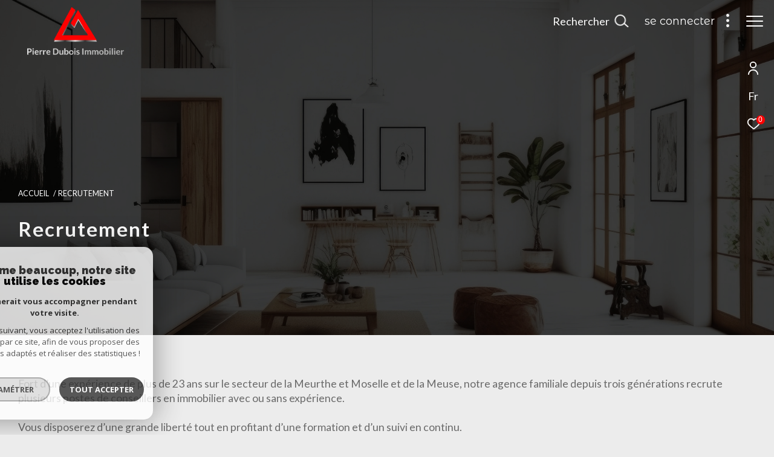

--- FILE ---
content_type: text/html; charset=utf-8
request_url: https://www.google.com/recaptcha/api2/anchor?ar=1&k=6LcPSwcjAAAAALqRxz1OmV3XskwQrdJBMbyDDSJU&co=aHR0cHM6Ly93d3cucGllcnJlZHVib2lzLWltbW8uY29tOjQ0Mw..&hl=en&v=PoyoqOPhxBO7pBk68S4YbpHZ&size=invisible&anchor-ms=20000&execute-ms=30000&cb=pf6iuzgk1k2n
body_size: 48838
content:
<!DOCTYPE HTML><html dir="ltr" lang="en"><head><meta http-equiv="Content-Type" content="text/html; charset=UTF-8">
<meta http-equiv="X-UA-Compatible" content="IE=edge">
<title>reCAPTCHA</title>
<style type="text/css">
/* cyrillic-ext */
@font-face {
  font-family: 'Roboto';
  font-style: normal;
  font-weight: 400;
  font-stretch: 100%;
  src: url(//fonts.gstatic.com/s/roboto/v48/KFO7CnqEu92Fr1ME7kSn66aGLdTylUAMa3GUBHMdazTgWw.woff2) format('woff2');
  unicode-range: U+0460-052F, U+1C80-1C8A, U+20B4, U+2DE0-2DFF, U+A640-A69F, U+FE2E-FE2F;
}
/* cyrillic */
@font-face {
  font-family: 'Roboto';
  font-style: normal;
  font-weight: 400;
  font-stretch: 100%;
  src: url(//fonts.gstatic.com/s/roboto/v48/KFO7CnqEu92Fr1ME7kSn66aGLdTylUAMa3iUBHMdazTgWw.woff2) format('woff2');
  unicode-range: U+0301, U+0400-045F, U+0490-0491, U+04B0-04B1, U+2116;
}
/* greek-ext */
@font-face {
  font-family: 'Roboto';
  font-style: normal;
  font-weight: 400;
  font-stretch: 100%;
  src: url(//fonts.gstatic.com/s/roboto/v48/KFO7CnqEu92Fr1ME7kSn66aGLdTylUAMa3CUBHMdazTgWw.woff2) format('woff2');
  unicode-range: U+1F00-1FFF;
}
/* greek */
@font-face {
  font-family: 'Roboto';
  font-style: normal;
  font-weight: 400;
  font-stretch: 100%;
  src: url(//fonts.gstatic.com/s/roboto/v48/KFO7CnqEu92Fr1ME7kSn66aGLdTylUAMa3-UBHMdazTgWw.woff2) format('woff2');
  unicode-range: U+0370-0377, U+037A-037F, U+0384-038A, U+038C, U+038E-03A1, U+03A3-03FF;
}
/* math */
@font-face {
  font-family: 'Roboto';
  font-style: normal;
  font-weight: 400;
  font-stretch: 100%;
  src: url(//fonts.gstatic.com/s/roboto/v48/KFO7CnqEu92Fr1ME7kSn66aGLdTylUAMawCUBHMdazTgWw.woff2) format('woff2');
  unicode-range: U+0302-0303, U+0305, U+0307-0308, U+0310, U+0312, U+0315, U+031A, U+0326-0327, U+032C, U+032F-0330, U+0332-0333, U+0338, U+033A, U+0346, U+034D, U+0391-03A1, U+03A3-03A9, U+03B1-03C9, U+03D1, U+03D5-03D6, U+03F0-03F1, U+03F4-03F5, U+2016-2017, U+2034-2038, U+203C, U+2040, U+2043, U+2047, U+2050, U+2057, U+205F, U+2070-2071, U+2074-208E, U+2090-209C, U+20D0-20DC, U+20E1, U+20E5-20EF, U+2100-2112, U+2114-2115, U+2117-2121, U+2123-214F, U+2190, U+2192, U+2194-21AE, U+21B0-21E5, U+21F1-21F2, U+21F4-2211, U+2213-2214, U+2216-22FF, U+2308-230B, U+2310, U+2319, U+231C-2321, U+2336-237A, U+237C, U+2395, U+239B-23B7, U+23D0, U+23DC-23E1, U+2474-2475, U+25AF, U+25B3, U+25B7, U+25BD, U+25C1, U+25CA, U+25CC, U+25FB, U+266D-266F, U+27C0-27FF, U+2900-2AFF, U+2B0E-2B11, U+2B30-2B4C, U+2BFE, U+3030, U+FF5B, U+FF5D, U+1D400-1D7FF, U+1EE00-1EEFF;
}
/* symbols */
@font-face {
  font-family: 'Roboto';
  font-style: normal;
  font-weight: 400;
  font-stretch: 100%;
  src: url(//fonts.gstatic.com/s/roboto/v48/KFO7CnqEu92Fr1ME7kSn66aGLdTylUAMaxKUBHMdazTgWw.woff2) format('woff2');
  unicode-range: U+0001-000C, U+000E-001F, U+007F-009F, U+20DD-20E0, U+20E2-20E4, U+2150-218F, U+2190, U+2192, U+2194-2199, U+21AF, U+21E6-21F0, U+21F3, U+2218-2219, U+2299, U+22C4-22C6, U+2300-243F, U+2440-244A, U+2460-24FF, U+25A0-27BF, U+2800-28FF, U+2921-2922, U+2981, U+29BF, U+29EB, U+2B00-2BFF, U+4DC0-4DFF, U+FFF9-FFFB, U+10140-1018E, U+10190-1019C, U+101A0, U+101D0-101FD, U+102E0-102FB, U+10E60-10E7E, U+1D2C0-1D2D3, U+1D2E0-1D37F, U+1F000-1F0FF, U+1F100-1F1AD, U+1F1E6-1F1FF, U+1F30D-1F30F, U+1F315, U+1F31C, U+1F31E, U+1F320-1F32C, U+1F336, U+1F378, U+1F37D, U+1F382, U+1F393-1F39F, U+1F3A7-1F3A8, U+1F3AC-1F3AF, U+1F3C2, U+1F3C4-1F3C6, U+1F3CA-1F3CE, U+1F3D4-1F3E0, U+1F3ED, U+1F3F1-1F3F3, U+1F3F5-1F3F7, U+1F408, U+1F415, U+1F41F, U+1F426, U+1F43F, U+1F441-1F442, U+1F444, U+1F446-1F449, U+1F44C-1F44E, U+1F453, U+1F46A, U+1F47D, U+1F4A3, U+1F4B0, U+1F4B3, U+1F4B9, U+1F4BB, U+1F4BF, U+1F4C8-1F4CB, U+1F4D6, U+1F4DA, U+1F4DF, U+1F4E3-1F4E6, U+1F4EA-1F4ED, U+1F4F7, U+1F4F9-1F4FB, U+1F4FD-1F4FE, U+1F503, U+1F507-1F50B, U+1F50D, U+1F512-1F513, U+1F53E-1F54A, U+1F54F-1F5FA, U+1F610, U+1F650-1F67F, U+1F687, U+1F68D, U+1F691, U+1F694, U+1F698, U+1F6AD, U+1F6B2, U+1F6B9-1F6BA, U+1F6BC, U+1F6C6-1F6CF, U+1F6D3-1F6D7, U+1F6E0-1F6EA, U+1F6F0-1F6F3, U+1F6F7-1F6FC, U+1F700-1F7FF, U+1F800-1F80B, U+1F810-1F847, U+1F850-1F859, U+1F860-1F887, U+1F890-1F8AD, U+1F8B0-1F8BB, U+1F8C0-1F8C1, U+1F900-1F90B, U+1F93B, U+1F946, U+1F984, U+1F996, U+1F9E9, U+1FA00-1FA6F, U+1FA70-1FA7C, U+1FA80-1FA89, U+1FA8F-1FAC6, U+1FACE-1FADC, U+1FADF-1FAE9, U+1FAF0-1FAF8, U+1FB00-1FBFF;
}
/* vietnamese */
@font-face {
  font-family: 'Roboto';
  font-style: normal;
  font-weight: 400;
  font-stretch: 100%;
  src: url(//fonts.gstatic.com/s/roboto/v48/KFO7CnqEu92Fr1ME7kSn66aGLdTylUAMa3OUBHMdazTgWw.woff2) format('woff2');
  unicode-range: U+0102-0103, U+0110-0111, U+0128-0129, U+0168-0169, U+01A0-01A1, U+01AF-01B0, U+0300-0301, U+0303-0304, U+0308-0309, U+0323, U+0329, U+1EA0-1EF9, U+20AB;
}
/* latin-ext */
@font-face {
  font-family: 'Roboto';
  font-style: normal;
  font-weight: 400;
  font-stretch: 100%;
  src: url(//fonts.gstatic.com/s/roboto/v48/KFO7CnqEu92Fr1ME7kSn66aGLdTylUAMa3KUBHMdazTgWw.woff2) format('woff2');
  unicode-range: U+0100-02BA, U+02BD-02C5, U+02C7-02CC, U+02CE-02D7, U+02DD-02FF, U+0304, U+0308, U+0329, U+1D00-1DBF, U+1E00-1E9F, U+1EF2-1EFF, U+2020, U+20A0-20AB, U+20AD-20C0, U+2113, U+2C60-2C7F, U+A720-A7FF;
}
/* latin */
@font-face {
  font-family: 'Roboto';
  font-style: normal;
  font-weight: 400;
  font-stretch: 100%;
  src: url(//fonts.gstatic.com/s/roboto/v48/KFO7CnqEu92Fr1ME7kSn66aGLdTylUAMa3yUBHMdazQ.woff2) format('woff2');
  unicode-range: U+0000-00FF, U+0131, U+0152-0153, U+02BB-02BC, U+02C6, U+02DA, U+02DC, U+0304, U+0308, U+0329, U+2000-206F, U+20AC, U+2122, U+2191, U+2193, U+2212, U+2215, U+FEFF, U+FFFD;
}
/* cyrillic-ext */
@font-face {
  font-family: 'Roboto';
  font-style: normal;
  font-weight: 500;
  font-stretch: 100%;
  src: url(//fonts.gstatic.com/s/roboto/v48/KFO7CnqEu92Fr1ME7kSn66aGLdTylUAMa3GUBHMdazTgWw.woff2) format('woff2');
  unicode-range: U+0460-052F, U+1C80-1C8A, U+20B4, U+2DE0-2DFF, U+A640-A69F, U+FE2E-FE2F;
}
/* cyrillic */
@font-face {
  font-family: 'Roboto';
  font-style: normal;
  font-weight: 500;
  font-stretch: 100%;
  src: url(//fonts.gstatic.com/s/roboto/v48/KFO7CnqEu92Fr1ME7kSn66aGLdTylUAMa3iUBHMdazTgWw.woff2) format('woff2');
  unicode-range: U+0301, U+0400-045F, U+0490-0491, U+04B0-04B1, U+2116;
}
/* greek-ext */
@font-face {
  font-family: 'Roboto';
  font-style: normal;
  font-weight: 500;
  font-stretch: 100%;
  src: url(//fonts.gstatic.com/s/roboto/v48/KFO7CnqEu92Fr1ME7kSn66aGLdTylUAMa3CUBHMdazTgWw.woff2) format('woff2');
  unicode-range: U+1F00-1FFF;
}
/* greek */
@font-face {
  font-family: 'Roboto';
  font-style: normal;
  font-weight: 500;
  font-stretch: 100%;
  src: url(//fonts.gstatic.com/s/roboto/v48/KFO7CnqEu92Fr1ME7kSn66aGLdTylUAMa3-UBHMdazTgWw.woff2) format('woff2');
  unicode-range: U+0370-0377, U+037A-037F, U+0384-038A, U+038C, U+038E-03A1, U+03A3-03FF;
}
/* math */
@font-face {
  font-family: 'Roboto';
  font-style: normal;
  font-weight: 500;
  font-stretch: 100%;
  src: url(//fonts.gstatic.com/s/roboto/v48/KFO7CnqEu92Fr1ME7kSn66aGLdTylUAMawCUBHMdazTgWw.woff2) format('woff2');
  unicode-range: U+0302-0303, U+0305, U+0307-0308, U+0310, U+0312, U+0315, U+031A, U+0326-0327, U+032C, U+032F-0330, U+0332-0333, U+0338, U+033A, U+0346, U+034D, U+0391-03A1, U+03A3-03A9, U+03B1-03C9, U+03D1, U+03D5-03D6, U+03F0-03F1, U+03F4-03F5, U+2016-2017, U+2034-2038, U+203C, U+2040, U+2043, U+2047, U+2050, U+2057, U+205F, U+2070-2071, U+2074-208E, U+2090-209C, U+20D0-20DC, U+20E1, U+20E5-20EF, U+2100-2112, U+2114-2115, U+2117-2121, U+2123-214F, U+2190, U+2192, U+2194-21AE, U+21B0-21E5, U+21F1-21F2, U+21F4-2211, U+2213-2214, U+2216-22FF, U+2308-230B, U+2310, U+2319, U+231C-2321, U+2336-237A, U+237C, U+2395, U+239B-23B7, U+23D0, U+23DC-23E1, U+2474-2475, U+25AF, U+25B3, U+25B7, U+25BD, U+25C1, U+25CA, U+25CC, U+25FB, U+266D-266F, U+27C0-27FF, U+2900-2AFF, U+2B0E-2B11, U+2B30-2B4C, U+2BFE, U+3030, U+FF5B, U+FF5D, U+1D400-1D7FF, U+1EE00-1EEFF;
}
/* symbols */
@font-face {
  font-family: 'Roboto';
  font-style: normal;
  font-weight: 500;
  font-stretch: 100%;
  src: url(//fonts.gstatic.com/s/roboto/v48/KFO7CnqEu92Fr1ME7kSn66aGLdTylUAMaxKUBHMdazTgWw.woff2) format('woff2');
  unicode-range: U+0001-000C, U+000E-001F, U+007F-009F, U+20DD-20E0, U+20E2-20E4, U+2150-218F, U+2190, U+2192, U+2194-2199, U+21AF, U+21E6-21F0, U+21F3, U+2218-2219, U+2299, U+22C4-22C6, U+2300-243F, U+2440-244A, U+2460-24FF, U+25A0-27BF, U+2800-28FF, U+2921-2922, U+2981, U+29BF, U+29EB, U+2B00-2BFF, U+4DC0-4DFF, U+FFF9-FFFB, U+10140-1018E, U+10190-1019C, U+101A0, U+101D0-101FD, U+102E0-102FB, U+10E60-10E7E, U+1D2C0-1D2D3, U+1D2E0-1D37F, U+1F000-1F0FF, U+1F100-1F1AD, U+1F1E6-1F1FF, U+1F30D-1F30F, U+1F315, U+1F31C, U+1F31E, U+1F320-1F32C, U+1F336, U+1F378, U+1F37D, U+1F382, U+1F393-1F39F, U+1F3A7-1F3A8, U+1F3AC-1F3AF, U+1F3C2, U+1F3C4-1F3C6, U+1F3CA-1F3CE, U+1F3D4-1F3E0, U+1F3ED, U+1F3F1-1F3F3, U+1F3F5-1F3F7, U+1F408, U+1F415, U+1F41F, U+1F426, U+1F43F, U+1F441-1F442, U+1F444, U+1F446-1F449, U+1F44C-1F44E, U+1F453, U+1F46A, U+1F47D, U+1F4A3, U+1F4B0, U+1F4B3, U+1F4B9, U+1F4BB, U+1F4BF, U+1F4C8-1F4CB, U+1F4D6, U+1F4DA, U+1F4DF, U+1F4E3-1F4E6, U+1F4EA-1F4ED, U+1F4F7, U+1F4F9-1F4FB, U+1F4FD-1F4FE, U+1F503, U+1F507-1F50B, U+1F50D, U+1F512-1F513, U+1F53E-1F54A, U+1F54F-1F5FA, U+1F610, U+1F650-1F67F, U+1F687, U+1F68D, U+1F691, U+1F694, U+1F698, U+1F6AD, U+1F6B2, U+1F6B9-1F6BA, U+1F6BC, U+1F6C6-1F6CF, U+1F6D3-1F6D7, U+1F6E0-1F6EA, U+1F6F0-1F6F3, U+1F6F7-1F6FC, U+1F700-1F7FF, U+1F800-1F80B, U+1F810-1F847, U+1F850-1F859, U+1F860-1F887, U+1F890-1F8AD, U+1F8B0-1F8BB, U+1F8C0-1F8C1, U+1F900-1F90B, U+1F93B, U+1F946, U+1F984, U+1F996, U+1F9E9, U+1FA00-1FA6F, U+1FA70-1FA7C, U+1FA80-1FA89, U+1FA8F-1FAC6, U+1FACE-1FADC, U+1FADF-1FAE9, U+1FAF0-1FAF8, U+1FB00-1FBFF;
}
/* vietnamese */
@font-face {
  font-family: 'Roboto';
  font-style: normal;
  font-weight: 500;
  font-stretch: 100%;
  src: url(//fonts.gstatic.com/s/roboto/v48/KFO7CnqEu92Fr1ME7kSn66aGLdTylUAMa3OUBHMdazTgWw.woff2) format('woff2');
  unicode-range: U+0102-0103, U+0110-0111, U+0128-0129, U+0168-0169, U+01A0-01A1, U+01AF-01B0, U+0300-0301, U+0303-0304, U+0308-0309, U+0323, U+0329, U+1EA0-1EF9, U+20AB;
}
/* latin-ext */
@font-face {
  font-family: 'Roboto';
  font-style: normal;
  font-weight: 500;
  font-stretch: 100%;
  src: url(//fonts.gstatic.com/s/roboto/v48/KFO7CnqEu92Fr1ME7kSn66aGLdTylUAMa3KUBHMdazTgWw.woff2) format('woff2');
  unicode-range: U+0100-02BA, U+02BD-02C5, U+02C7-02CC, U+02CE-02D7, U+02DD-02FF, U+0304, U+0308, U+0329, U+1D00-1DBF, U+1E00-1E9F, U+1EF2-1EFF, U+2020, U+20A0-20AB, U+20AD-20C0, U+2113, U+2C60-2C7F, U+A720-A7FF;
}
/* latin */
@font-face {
  font-family: 'Roboto';
  font-style: normal;
  font-weight: 500;
  font-stretch: 100%;
  src: url(//fonts.gstatic.com/s/roboto/v48/KFO7CnqEu92Fr1ME7kSn66aGLdTylUAMa3yUBHMdazQ.woff2) format('woff2');
  unicode-range: U+0000-00FF, U+0131, U+0152-0153, U+02BB-02BC, U+02C6, U+02DA, U+02DC, U+0304, U+0308, U+0329, U+2000-206F, U+20AC, U+2122, U+2191, U+2193, U+2212, U+2215, U+FEFF, U+FFFD;
}
/* cyrillic-ext */
@font-face {
  font-family: 'Roboto';
  font-style: normal;
  font-weight: 900;
  font-stretch: 100%;
  src: url(//fonts.gstatic.com/s/roboto/v48/KFO7CnqEu92Fr1ME7kSn66aGLdTylUAMa3GUBHMdazTgWw.woff2) format('woff2');
  unicode-range: U+0460-052F, U+1C80-1C8A, U+20B4, U+2DE0-2DFF, U+A640-A69F, U+FE2E-FE2F;
}
/* cyrillic */
@font-face {
  font-family: 'Roboto';
  font-style: normal;
  font-weight: 900;
  font-stretch: 100%;
  src: url(//fonts.gstatic.com/s/roboto/v48/KFO7CnqEu92Fr1ME7kSn66aGLdTylUAMa3iUBHMdazTgWw.woff2) format('woff2');
  unicode-range: U+0301, U+0400-045F, U+0490-0491, U+04B0-04B1, U+2116;
}
/* greek-ext */
@font-face {
  font-family: 'Roboto';
  font-style: normal;
  font-weight: 900;
  font-stretch: 100%;
  src: url(//fonts.gstatic.com/s/roboto/v48/KFO7CnqEu92Fr1ME7kSn66aGLdTylUAMa3CUBHMdazTgWw.woff2) format('woff2');
  unicode-range: U+1F00-1FFF;
}
/* greek */
@font-face {
  font-family: 'Roboto';
  font-style: normal;
  font-weight: 900;
  font-stretch: 100%;
  src: url(//fonts.gstatic.com/s/roboto/v48/KFO7CnqEu92Fr1ME7kSn66aGLdTylUAMa3-UBHMdazTgWw.woff2) format('woff2');
  unicode-range: U+0370-0377, U+037A-037F, U+0384-038A, U+038C, U+038E-03A1, U+03A3-03FF;
}
/* math */
@font-face {
  font-family: 'Roboto';
  font-style: normal;
  font-weight: 900;
  font-stretch: 100%;
  src: url(//fonts.gstatic.com/s/roboto/v48/KFO7CnqEu92Fr1ME7kSn66aGLdTylUAMawCUBHMdazTgWw.woff2) format('woff2');
  unicode-range: U+0302-0303, U+0305, U+0307-0308, U+0310, U+0312, U+0315, U+031A, U+0326-0327, U+032C, U+032F-0330, U+0332-0333, U+0338, U+033A, U+0346, U+034D, U+0391-03A1, U+03A3-03A9, U+03B1-03C9, U+03D1, U+03D5-03D6, U+03F0-03F1, U+03F4-03F5, U+2016-2017, U+2034-2038, U+203C, U+2040, U+2043, U+2047, U+2050, U+2057, U+205F, U+2070-2071, U+2074-208E, U+2090-209C, U+20D0-20DC, U+20E1, U+20E5-20EF, U+2100-2112, U+2114-2115, U+2117-2121, U+2123-214F, U+2190, U+2192, U+2194-21AE, U+21B0-21E5, U+21F1-21F2, U+21F4-2211, U+2213-2214, U+2216-22FF, U+2308-230B, U+2310, U+2319, U+231C-2321, U+2336-237A, U+237C, U+2395, U+239B-23B7, U+23D0, U+23DC-23E1, U+2474-2475, U+25AF, U+25B3, U+25B7, U+25BD, U+25C1, U+25CA, U+25CC, U+25FB, U+266D-266F, U+27C0-27FF, U+2900-2AFF, U+2B0E-2B11, U+2B30-2B4C, U+2BFE, U+3030, U+FF5B, U+FF5D, U+1D400-1D7FF, U+1EE00-1EEFF;
}
/* symbols */
@font-face {
  font-family: 'Roboto';
  font-style: normal;
  font-weight: 900;
  font-stretch: 100%;
  src: url(//fonts.gstatic.com/s/roboto/v48/KFO7CnqEu92Fr1ME7kSn66aGLdTylUAMaxKUBHMdazTgWw.woff2) format('woff2');
  unicode-range: U+0001-000C, U+000E-001F, U+007F-009F, U+20DD-20E0, U+20E2-20E4, U+2150-218F, U+2190, U+2192, U+2194-2199, U+21AF, U+21E6-21F0, U+21F3, U+2218-2219, U+2299, U+22C4-22C6, U+2300-243F, U+2440-244A, U+2460-24FF, U+25A0-27BF, U+2800-28FF, U+2921-2922, U+2981, U+29BF, U+29EB, U+2B00-2BFF, U+4DC0-4DFF, U+FFF9-FFFB, U+10140-1018E, U+10190-1019C, U+101A0, U+101D0-101FD, U+102E0-102FB, U+10E60-10E7E, U+1D2C0-1D2D3, U+1D2E0-1D37F, U+1F000-1F0FF, U+1F100-1F1AD, U+1F1E6-1F1FF, U+1F30D-1F30F, U+1F315, U+1F31C, U+1F31E, U+1F320-1F32C, U+1F336, U+1F378, U+1F37D, U+1F382, U+1F393-1F39F, U+1F3A7-1F3A8, U+1F3AC-1F3AF, U+1F3C2, U+1F3C4-1F3C6, U+1F3CA-1F3CE, U+1F3D4-1F3E0, U+1F3ED, U+1F3F1-1F3F3, U+1F3F5-1F3F7, U+1F408, U+1F415, U+1F41F, U+1F426, U+1F43F, U+1F441-1F442, U+1F444, U+1F446-1F449, U+1F44C-1F44E, U+1F453, U+1F46A, U+1F47D, U+1F4A3, U+1F4B0, U+1F4B3, U+1F4B9, U+1F4BB, U+1F4BF, U+1F4C8-1F4CB, U+1F4D6, U+1F4DA, U+1F4DF, U+1F4E3-1F4E6, U+1F4EA-1F4ED, U+1F4F7, U+1F4F9-1F4FB, U+1F4FD-1F4FE, U+1F503, U+1F507-1F50B, U+1F50D, U+1F512-1F513, U+1F53E-1F54A, U+1F54F-1F5FA, U+1F610, U+1F650-1F67F, U+1F687, U+1F68D, U+1F691, U+1F694, U+1F698, U+1F6AD, U+1F6B2, U+1F6B9-1F6BA, U+1F6BC, U+1F6C6-1F6CF, U+1F6D3-1F6D7, U+1F6E0-1F6EA, U+1F6F0-1F6F3, U+1F6F7-1F6FC, U+1F700-1F7FF, U+1F800-1F80B, U+1F810-1F847, U+1F850-1F859, U+1F860-1F887, U+1F890-1F8AD, U+1F8B0-1F8BB, U+1F8C0-1F8C1, U+1F900-1F90B, U+1F93B, U+1F946, U+1F984, U+1F996, U+1F9E9, U+1FA00-1FA6F, U+1FA70-1FA7C, U+1FA80-1FA89, U+1FA8F-1FAC6, U+1FACE-1FADC, U+1FADF-1FAE9, U+1FAF0-1FAF8, U+1FB00-1FBFF;
}
/* vietnamese */
@font-face {
  font-family: 'Roboto';
  font-style: normal;
  font-weight: 900;
  font-stretch: 100%;
  src: url(//fonts.gstatic.com/s/roboto/v48/KFO7CnqEu92Fr1ME7kSn66aGLdTylUAMa3OUBHMdazTgWw.woff2) format('woff2');
  unicode-range: U+0102-0103, U+0110-0111, U+0128-0129, U+0168-0169, U+01A0-01A1, U+01AF-01B0, U+0300-0301, U+0303-0304, U+0308-0309, U+0323, U+0329, U+1EA0-1EF9, U+20AB;
}
/* latin-ext */
@font-face {
  font-family: 'Roboto';
  font-style: normal;
  font-weight: 900;
  font-stretch: 100%;
  src: url(//fonts.gstatic.com/s/roboto/v48/KFO7CnqEu92Fr1ME7kSn66aGLdTylUAMa3KUBHMdazTgWw.woff2) format('woff2');
  unicode-range: U+0100-02BA, U+02BD-02C5, U+02C7-02CC, U+02CE-02D7, U+02DD-02FF, U+0304, U+0308, U+0329, U+1D00-1DBF, U+1E00-1E9F, U+1EF2-1EFF, U+2020, U+20A0-20AB, U+20AD-20C0, U+2113, U+2C60-2C7F, U+A720-A7FF;
}
/* latin */
@font-face {
  font-family: 'Roboto';
  font-style: normal;
  font-weight: 900;
  font-stretch: 100%;
  src: url(//fonts.gstatic.com/s/roboto/v48/KFO7CnqEu92Fr1ME7kSn66aGLdTylUAMa3yUBHMdazQ.woff2) format('woff2');
  unicode-range: U+0000-00FF, U+0131, U+0152-0153, U+02BB-02BC, U+02C6, U+02DA, U+02DC, U+0304, U+0308, U+0329, U+2000-206F, U+20AC, U+2122, U+2191, U+2193, U+2212, U+2215, U+FEFF, U+FFFD;
}

</style>
<link rel="stylesheet" type="text/css" href="https://www.gstatic.com/recaptcha/releases/PoyoqOPhxBO7pBk68S4YbpHZ/styles__ltr.css">
<script nonce="dCS513FpNW-DA6T0Hyv1vA" type="text/javascript">window['__recaptcha_api'] = 'https://www.google.com/recaptcha/api2/';</script>
<script type="text/javascript" src="https://www.gstatic.com/recaptcha/releases/PoyoqOPhxBO7pBk68S4YbpHZ/recaptcha__en.js" nonce="dCS513FpNW-DA6T0Hyv1vA">
      
    </script></head>
<body><div id="rc-anchor-alert" class="rc-anchor-alert"></div>
<input type="hidden" id="recaptcha-token" value="[base64]">
<script type="text/javascript" nonce="dCS513FpNW-DA6T0Hyv1vA">
      recaptcha.anchor.Main.init("[\x22ainput\x22,[\x22bgdata\x22,\x22\x22,\[base64]/[base64]/[base64]/[base64]/cjw8ejpyPj4+eil9Y2F0Y2gobCl7dGhyb3cgbDt9fSxIPWZ1bmN0aW9uKHcsdCx6KXtpZih3PT0xOTR8fHc9PTIwOCl0LnZbd10/dC52W3ddLmNvbmNhdCh6KTp0LnZbd109b2Yoeix0KTtlbHNle2lmKHQuYkImJnchPTMxNylyZXR1cm47dz09NjZ8fHc9PTEyMnx8dz09NDcwfHx3PT00NHx8dz09NDE2fHx3PT0zOTd8fHc9PTQyMXx8dz09Njh8fHc9PTcwfHx3PT0xODQ/[base64]/[base64]/[base64]/bmV3IGRbVl0oSlswXSk6cD09Mj9uZXcgZFtWXShKWzBdLEpbMV0pOnA9PTM/bmV3IGRbVl0oSlswXSxKWzFdLEpbMl0pOnA9PTQ/[base64]/[base64]/[base64]/[base64]\x22,\[base64]\\u003d\\u003d\x22,\[base64]/CqxpMLsKJacKWSsKUXMKqw6J0QsKNT1FuwqNoI8KOw6DDmgkMFXFheWAsw5TDsMKQw4YueMOKLg8aViZgcsKWGUtSERVdBQZrwpQ+TMONw7cgwpfCtcONwqxBZT5FNcKew5h1wq/Dj8O2TcOcacOlw5/Cs8KnP1g+wpnCp8KCFsKKd8KqwpfCssOaw4pSWWswSMOyRRtNBUQjw5bCoMKreG1DVnN0C8K9wpx0w6l8w5YLwpw/w6PCumoqBcOww7QdVMO1wpXDmAI/w5XDl3jCicKmd0rCvsOAVTg7w65uw51Mw7BaV8KXb8OnK1LCv8O5H8KzdTIVYMOBwrY5w6FbL8OsQWopwpXCtEYyCcKLFkvDmnfDisKdw7nCt3ldbMK+D8K9KAPDl8OSPR/ChcObX03Cj8KNSWrDssKcKzXCvBfDlw/CpwvDnU7DhiEhwrbCosO/RcKBw6ojwoRFwpjCvMKBK3tJIQ5zwoPDhMKIw6wcwobChXLCgBEVOFrCisKsZADDt8KcBlzDu8K+e0vDkRfDjsOWBRzCrRnDpMKxwodufMOyLE9pw59dwovCjcK9w4x2CyEmw6HDrsKKI8OVwprDqMOMw7t3wr0/LRR5CB/[base64]/DhGnCpEkcw4PChMOhwo1YAzPDtMOtwosfOcOqdMO/w6UnAMOpDWAicFnDicK5ecO1EsOMH1ZxQMOnHcK0YFBKGhfDpMOSw4pueMOPakYWHzB/w77CssObbVPDqx/Dg37DtA3ChMKDwrEvI8ONwpfCvg/CnsKrXhLDlUwyaiJ1VcKqN8K0cQHDpRRGw64YJQLDncKdw6/CksOaIwksw4jDslB/dQXCjcKWwpPCkcOjw67DiMK7w4/[base64]/DnMKbwo3CkMOtEMO5woPDusKJwoBEMMKdXg9Yw7XDjMOywr/[base64]/[base64]/[base64]/CuFJnNnrDmXASw5LDssK0w7YudDzCsA9Qw4TCkVgvHW3DiUxSS8OBwodrI8OJRRJfw63DsMK2w7fDi8OOw6nDg1nDs8O3wprCuWDDssKiw4/[base64]/w4HCrMKiw5ovIcKdw6TCsxTCuQPDjgI7w6RDelkow6ZWwrEJw7wQDMKtLx7CkMOEYBbClHXCtC/DlsKBYAEYw5LCnMOhdjTDpsKDWMOPwqI9W8Oiw4kRa1R7WS8CwqLCusOqTsKGw6bDj8O6QsOJw7RoPsOaDETCoGHDsWPCs8KQwo/Dm1AawogbHMKvNsKCPMKJGcKDfxPDmsKTwq4QKDjDgSxOw5jCqiJdw51laiRsw7B9woYbw5LChcOfZMO1aW0swq81S8KiwojChcK8YHrCuD4bw55twpzDtMOJMi/Dv8K9cAXDpsOzwoTChsObw5LCi8KGesOEIHTDkcKzK8Olwqs3eQDDscOAwrU8YsOow5vChgEBb8OIQsKSwofCqcK9DynCi8KePMO/wrLDiVHCnUTDusOALl0rwovDr8KMfwVKwpxOwqN3TcOPwrx1b8KtwpHDl2jCojAfQsK0w73CqnxQw7nCuHxuw7dAwrNuw5I+dVTDty3DgnTDg8KNOMO8L8KNw7rCscKVwqdpwoHCsMKVSsOnwp1yw7FqYw06Ixw0wr/CgsOcAx/DucK7VsKuVsK/[base64]/DosOlExA1wqBcwrXDocK3w77CqcOkwqNewrXDiMKnJ3TCtU/ChXNLTMOARMO/RnpkL1XDk2EmwqQrwrTDlRVRw4sWwohGJgLCrcKpwpXCgMO+a8OAVcOSbnPDhXzCunHCjMKhKlrCncK4NxNfwpXCoUzCpcK3woHDoAzCjjgzwpYDUsOMMAokwqYKYC/[base64]/dMOSSzjCtcKyw5vDjsKXwprDlMK7czzDhQw7wr02a8KXAMOIch3CnhIucxwpwrTChxQ2VR1SQ8KgHMKbwq06wp9nb8KhIxXDv3zDq8KRbWLDgDZFIcKfwr/CjynCpsKRw4poBxbCgMO9w5nDqVIJwqXDh3zDhsK7w6HCpgnCh1LCh8K4wowvP8OQQ8Kuw6R4GlvCpXd1c8K2wrZwwpTDlXPCiEXDrcO0w4DDk0LCtMO4w7HDl8K3EHBvL8Oewp/CscOpFzzDoljDpMKcXSTDqMKkEMOAw6TDnTnCisKpwrLCgzAjw6EZwqvDk8O+wonDsjZlUDLDhmjCv8KpJMOVAwhAZlcfWsKJwqNIwpDCjHkpw6lbwolMKxZgw7szHTjCnWLDqztgwrRdwq/CjcKNQMKXHCkxwr7ClcOqExF0wrwHw711dzLCq8Obw4Y0G8O4wp/DlQp1H8O+wprDqGVTwo5sKsKRZEzDkWrDgsOiwoVuw5/Cq8O5w7jCgcOlL0DDksKhw6sPLsOlwpfDvGMIwptGHxF/w49aw7DDnMKqTyw9w7tWw53Dq8KhM8Oaw7x9w48iLMOEwoI5w4bDiiFZNTpOwrIgw4TDgsOgw7DCkUtGw7Zvw4DDvBbDqMOfw4FDacOxMRDCsEMxb2/DmMOeD8Kvw69dAW7CmyhJUMKew4rDv8KNw4vCp8KJw7/Cj8OyKDLDpsKNacKew7LCiAVaVsO1w6zCpsKNw7nCkkTCtcOrPmxyR8ODUcKOACIoWMOfPB3Cq8KHDU4zwrkDJXZ7wo/[base64]/CjjPDsiXCr8KDDU3DhyvCk8OWRnDCmF0AAcKYwpXDnhUwcz3Dt8KEw7wldVQywozDmhfDlmcgJ3NTw6TCiyk8ZGBvPSTCmUJ7w6DCulfCkxzDpcK6wqDDqm0nwrZwVcKsw5XDscOuwqXDomkzw6Rmw4/[base64]/Dt8KNw6InS14kZX4Cw4XDlAAqEsKeOH3DmsOHYXDDqDTDnsOMwqQjw5/DqcOewrYkVcObw6ULwrbCm2fDrMO5wpQJa8OjTxrCgsOpTgUPwoV6X3HDpsKqw63DtMOwwqMHaMKEEicNw41WwrV2w7bDjWQhbMO4wonDmsOAw6XClcKlwqrDqwNOwr3CjMOfw7xJC8Kiwrtkw5LDrifCqMK8wpPCoVQ/w64ewqTCshXDqcKpwqZ5J8OdwrzDoMK/VADCkhRewrTCvndsdcOZwrFGSUnDlsKxVHvCqMOabMKPMcOqWMKvK17CpcO6wp7Cv8KUw4HCqQBQw7Iiw7lWwp4zacKPwqE1Dj/CicKfTmLCvwB6A1ocRwvDu8OXw5vCucOlw6rCqVfDniZGPDLDmml1EcOJw73Dk8ONwrPCp8O8H8OAUhLDh8Kxw74vw5RBLMOYUsObacKawroBJihITcKiB8OrwrfCsG5Ud3rDksKeIhZMccKXU8OjMiJRI8KkwqRWw6pICHDChnMywrfDtS9LYzBJw6/Dk8KrwowCJ1HDo8Klw7M/[base64]/Cr8KePFAXwoJfw6MOFMOjR8KawpbCoMO/[base64]/Cr8OMwoXDqcKzccKDwrQcI8KtPw49SUDDvsOBw7EKwr0twqIBYMOewozDvilkwp4lf09Sw6ttw6YeXcKPUMObwp7Cg8Otw7AOw4HCmMOhw6nDg8Kdbh/DhC/DgCA8dm5cB37Cu8OJXsKdW8KcEMOECMOsa8OUCsO1w7TDoilyU8ObUj4jw7DCtwnCvMOowrHCoRrDkxQpw6ASwo3CuGUHwpDCpcKJwrDDo3rCgSrDtjrCnnYZw7PCrFkfKcOxWj3DlsOaCcKKw6zDlBw9c8KZFULCj0/Cux8Yw44ww6LCqXrDqV7DqEzCoU1kRMOxKMKYfcOlW3nDh8OWwrdaw4PDkMOdwozCjMKuwpTCn8OtwovDv8Ozw40IblBQTljCiMKrOWdbwqg4w6oMwpzChBLCpsK8IXzCtVDCslPCk11aZy/DiiJ5bi00wocmw5wSbirDrcOEw63DvsKsPh9tw5BwEcKCw7wvwrVwUsKIw5jCqQ4cw6hJwrLDnht3w7ZfwqLDq2DDrxTDrcObw6rClsK9D8ObwpHDoGMiwpgewo1ewpBOQsKKw7FmMGN1JCzDiV/Cl8OVwqLCigDDoMKoGTHDlsOhw7/CjsKNw7rChcKDwrIdwpwLwrhlShJ8w509wrAewoLDmHLCpl9KfBhhw57CixZ/w6bDiMOHw77Dg1wEDcKxw64Ow43CuMKtbMOgMFXClyLCnTfClDApw5scwrPDtD5bQMOnb8KAd8KXw7xYAzkUOlnDiMK0WFkvwpnClWvCtgLCisOPQsOtw7oiwoRfwqgiw57CiQbClQZtQEEZbEDCsg3DlDTDux5KEcOQwqlrw4LDnV/CiMKfwo3DrsK1QkXCr8KFwoUKwoHCo8KCwpkDVMK/[base64]/w5k5w6vClU8pLEHCtMOqCC4bw4rCjsOZwrbCiFfDgcOaKTFYAxUJwpsiwoDDhgLCkHA/wqlsT1DCusKTc8K3TMKkwrrDocKQwoDCkl/DgEs/[base64]/DjMOJbMOwVcKwacObDsOpDMO0w5fChnbDpMK/w6nClmnCmGLCiz/DhQvDlMOowqtaDMOGHsK3P8OFw6Z4w6QHwrE8w4NBw7QrwqgUJlZsD8KUwqMyw4LCjwIsOgwbw6HDomhyw7M3w7BBwrjCmcOkwq7CjGpHw7QTOcKXeMKlf8O3cMO/FWXCilEaSCIPwpTCuMOrJMOrDhbClMKsHMOCw4RNwrXClXbCj8OLwpfClQPChMKZw6HDt2DDqDXDlcOSw5nCnMK/AsO/ScKdwqdTZ8Khwo8Nw77DsMKdV8OIwqPCklB0wqTCsRcIwpkvwqXClB43wqXDhcOuw5p9HsKNd8O5eDLCoC9TEU4DHMORV8Onw64ZD3LDjR7CuWrDu8KhwpDCjQIgwqzDp3XCpj/Ch8KjDcOLasKywpDDmcO9TsKcw6bDjsKgIcK2w4NVwp4bNsKYDMKjcsOGw68SdWvClMOPw7TDhF50MkPDicOXVMOFwotVCcKjw4TDgMKOwofCqcKiwoHCqDDCj8O+XMKwD8KIcsOQwpwdOsOLwr0Ew7xSw5QJSy/DssKvQ8KaLzHDncOIw5rCtE0VwogyLjUswoPDmxbCl8Krw5Q6wqtZDXfCj8OOecOWei8sJcO8w7jCjUfDvG3CscKeVcK2w6Mlw6rChz1yw5sDwq/[base64]/DmMKRwpTCocOPw604wr7Dt2N0w6jDnsKXwrHCtMKpw6/DkwRUwpt0w5HCl8KXwpHDhBzDj8O4w6sZDC4mRUHCrEcQTBPCqSLDnyZuWcK/wqvDl0LCgQJEE8K6w7hyAMKPMl7CrcKYwo8uIcKnBgPCt8O1wovDqcO+wq/[base64]/[base64]/DosOHIGrCsFLCrMOAfSrDmCDDucK9woJ3wpfCrMOcCnvCr2UMKzjDicOYwr/DrcO2w5lBEsOGRMKWw5E5AmsrO8OLw4E6w5wBTmIyBmk1OcOVwo5EQzNRUi3Cp8K7O8K5woPCiR7DmsKVGzHCmUvDk0F/[base64]/w51GOD5hHw1/fMOVw6FgGHRTw6Urf8KIwp/DrcOgYS/DosOTw55cMwzCkAE0wrRRwp1cG8K1wrHCjBFJaMOpw4kPwr7Ds3nCu8KBEsO/[base64]/CqsKIw7cBA8O3wqo0w6PCpRLCmxYGw6TDqcOqw6Quw6NDfcKPwq8gUn4Se8O8TxrDmDDCgcOEwqR9wrtGwr3CvlbCnDFZYHBDVcORw4HCtcKxwpBLaBgTw6swDjTDq0wCayYRw6ZCw6kcUcKNGMK2PkPDqcK7bsOpI8K9eG/DolJqKBcMwr9LwoE1Mnt9EnUnw4/DqcO8DsOIw43DrsOVTcKowrbCjykAYsKHwrEKwqxCNnDDk2TChsKUwpnDkcK3wr7DoFh3w4fDs3pOw6c+AXZmc8KZbsKLPcOiwrPCpcKtw6HCucKKHmU8w5hvMsOFw7TClkw/VMOnWsOYXMO+wpLCm8Okw6zDlU40TMKpB8KlWX4pwqfCpsOYdcKmZMKoeUA0w5XCnn4EHQ4/[base64]/w7nDgMKxw5rCoSEcf8OWw73DqcKzwoZQwpQuYsK1X1fDj03DisKvwr/CusKiw4x1woTDvTXCnBHCkMOkw7BIXHNkbVXCllzCrS/[base64]/ZcK5CcObwpbDhE7CjFnDl8O6dMKew4vCo8OJw5BTP1DDlcKKRMKxw6p8NsOhw6Y5wpLCq8OcPMOVw7k2w7c3R8Ola0LCg8Orwpdrw7zCq8Ktw6vDs8KlEU/DqsK/PBnCmX3CqgzCoMO/w6wLYMOqC1ZBDFRtExQbw6XCkxdew6LDmGzDhcO8wqEkwonCvnQLfh7CuE8mSGDDiC9rw4sOBnfCmcOYwrbCqx59w4ZCw7TDssKuwoPChX/CjcKYw78Hw6HCgMONY8OCMRcVwp0CX8K5JsOIYhAde8KcwqzDtkvDqnAJwodXDMOew4/Cn8Ocw6Fbd8Onw43DnkbCu1ovcGIxw5p/KkPCoMKww79LF2xIZV1dwpRIw5MZAcK3LDdwwpQDw4hhcAHDpMOnwr9vw5nDgE9UccOkZmRyRcOiw53Dq8OhPMOBFMO8XsKFw7AVFEYOwo1REULCnQHCpMOhw6A6w4MCwqYlOFfCh8KnUSIhwpfDh8KiwrF1wqfDtsKZw79/Xzh8w5Yww5TCjMK9VMOVw7IsUcKQwrlDHcOJwp4WPxzClGPChyrCgcK1XcO/wqPDoQh1wpQRw481w4xxw51FwodDw6Q3w6/CiUXDlGXCnEHCowJ9wqh+ScKSwrFqKTByHjMZwpRIwoAkwoLCnmJ7asKCUsK6A8OXw73ChF9BDMKtwqbCucK/w5LCmsKyw5LCpXx+wocxPCPCu8Kzw4xoJcKxVWtEwqQBVsO9wp3ColMSw6HCjWzDnMO8w5VODj/[base64]/CiQnCmcKSZMKgwq7CkMOoO2s9RMOfw6ZDaiYKwpl+GxHCgsO8MMKfwpwxUMKgw7p3w7bDkcKQw4TDksOQwr3DqMOTYWrCngx6woDDtx3CslvCgsKFBsORw5V/L8KqwotfY8OBwo5RZHBKw7hMwqjCk8KMw6vDqcOWBC9yYMKwwqLDoDnDkcOpdMKfwpLDh8O/w5XCixHDo8KkwrpKI8OJKnUhBsOuB3XDlW84fMObG8KiwrIhGcOdwpzDjjsgOX8rw74twrHDtcOswo7CscKaFQZFSMOew5Ydwq3CsB17JcKLwrbCj8OdJmxRFsOTwppQwp/DjMOOcljCth/[base64]/w5fDmCo4NsOFw7YManlhwoPCnk7DmiTCnsKRbmrCgifCu8KBAhd6XxJcW8Kqw7Uiw6ZmMlDDt0JZwpbCkWBMw7PCvhHCqsKQfzx5w5kkcidlw6dqaMOWeMK7w4U1BMOkMAzCiXxoMQHDqcOCIMKYcm5MfQLDrMKLaX/CvWTClkbDjmFnwpLCv8OtZsOcw73Dh8OywrLDn2IYw7XCjy3DoHPCiQdjw74jw7bDisOkwrPDrcONU8Khw77DhcOowrzDp35jZgzCrsKeRMONwqFNeXlHw7xMDhfDs8OHw6/ChcOVNkPDgz/DnWvCu8K8wqEAE3XDksOQw7low5zDlx8LJcKjwqs6KgDCqFJkwqnCocOnZcKMR8Kxw4McUcOAw6/DqsO2w5IxdcKMw6zCjlt9aMODw6PCjHLCq8OTZ2FXJMKCCsKtwogoQMKuw5kPR3Zlw75zwok9w6PCmAjDqcK8MXQiwqlDw7kZwotEw6YGZMKQF8O9e8OlwqF9w58pworCp1F0w5Mow7/[base64]/ZRFzbhUbw5ZOdsOiw6LDmSDDv2rCukI+HsOFIsKHw7zDksK0fSvDhcOJbFHDjcKMKsKNEX0BOcKPw5bCsMKwwovCuDrDk8OHFMKvw4LDgMKrfcKgX8K0wq9+I3AFw4rCpQLDuMOJWRXDlXLCnT0ow67CrmtUIcKdw4/CnmfDuE1Aw788w7DDlWHCuwzCl0PDksKUFMOdwp9BVsOcGk/DpsOyw4vDvHouF8OMwqLDi3nCliJAFMKKTlHDjsKKLS3CrjDCmMOkEMOmwrNGHCDDqWTCpDMbw7zDn1/DsMOOwrETDRpiREZoExwRGMK0w5d3O1XCk8Opw7jDicODw4/[base64]/CmxZjwpAbfMOYdDAlawwBRMKuw4vChsKowq/CvMOfw6NWwrJdUz/DmsKfcEXClxJKwr9jLsK+wrfCkcKnw5PDjsO1wpErwpYEwqvCnMKbK8KBwp/DtFF8b2/[base64]/ChcKXw7c4wo/Dq8K+csOuw7Buw5o9OsOYcUPCun3CuUFLw7bCjsKZDjnCoQ4IPEbChcKUPcONwoYHw6bDmMORDBJ8G8OaEE1kbsOydSDCoTl1w6/DsG9kwoPDiQzCqWNGwqEvw7rCpsOjwqfDkFAQKsOAAsK3NH0GfgHDsQHDlcKUwprDvhZgw5HDiMKQCMKALsO7UMKywq3CnUrDh8Odw41Fwpxxw5PClhvCuxsUKsOuw6XCncKAwo1RRsOnwqfCrcKxJj3DlzfDjT/DgVcHW0nDpcOhw5JMZmLCnEwqKQM/wrdewqjCshpSRcObw45CZsKUYDAPw5cCbsKHwr1ewr9NHT5AVcKuwphJf1zDmsKHEsKYw40lBMKnwqsubHbDr13ClF3DkhTDgnREwrxyWsOpwrNnw7IJXVbDjcKLCcKWw6vCjHLDuj5Wwq3Dgm/DuGrChMO6w4XCri1NeF/CqsOLw6J2w4h6V8K3bELCnsOfw7fCsiNTKE/Dt8Oew6xLIlTCg8OewodkwqvDlMKLOycmXcKFwo5pwpjDjsKnFcKkw7zDocKnw4ZMdEdEwqTCjhDCpMKQwonCocKFLMOAwpjCjTFxw77Conccw53CvSwqw6shwofDnGJpwppkw5rCisOaJhrDj2XDmXPCkQ0Aw4/[base64]/[base64]/[base64]/[base64]/CqE4BwphiERtIeynDvS1rEUUPw6dkw6tFw53ClsOnw5HDlj/[base64]/Cu2/[base64]/FGtxICXDo07CiMO2wpY9w7IWA8OrwodBYWMFwpsvwo/DrMKwwp12B13DoMKzUsOCTcKmw4jCqsOcN2LDmwkFOsKjYMOnwpDCimcvaAAHBMKBe8KYBMKgwqtSwqPCjMKtNDnCgsKnwq9Qw5Y3w5jClRAaw4VCQAk8woHChWk3fH4Bw6HDjHQRTmHDhsOVeDPDhcOywoM2w5RUfsOiIzZHYsOtDll/w497wroiw7jDpsOrwp5yKCRew7NDNMOPwoTDhmNuCSxAw7NJKV/CnsKvwqh3woIAwonDpcKQw7kywpVbwoHDq8KDw7/CrWbDvcKjKRZlBgFswolZwrFeXsODw73Dh1oGIR3DmcKUw6UdwrIuMcK9w5RpW1rDgA0TwqEAwojDmAHDqyYQw7nDjF/CpRPCn8KFw6QAPy0Sw5NAasKFO8KxwrDCuW7DokrClSnDicOaw6/Ds8KsI8OzK8O5w59uwrA0SnBBU8KZCsKGwopLJltjNHMqZMKtM1Z7VinDqMKMwoV8wpcECQ7DvcOHf8O8L8Kpw7nCtMK8PTB0w4TCsBEGw4hHHsKOS8Kvwo/ChkDCjcO1M8KOw7Nday/DrsODw6pDw5QFw4bCvsO0VcK9bncMcsKFw4jDoMKhwpEScsKKw7bClcKwGHJsQ8KLw4wRwpQib8ODw7QMw5w1X8KWw4wNwpA/[base64]/XcKwXi8ew5RrLisscFNkGVo2w7TDqMKhwq/Dg0nDkgZFwrk9w6jChV7CgsOLw7grWCAPeMOuw4vDmwhOw53CqsKdV1/DmcOyIsKLwqoAwr3DgGYoYR4EA0nCuWx7BsOTwqIrw4YnwoAswojCrsOaw6BYUUkYOcKCw40LU8K/YsOdLAjDv2Mkw7DCnGHDqMKeeEnDscOJwq7CqWo/[base64]/[base64]/CvCTDjMOgQcK4worDrMKDJDARBkvCvAIUKzx4dsKww7gswrgba3ZaFsONwod8e8Ohwo5fbMOPw7IBw63Cow/CvTRQMsKEwq7CrsK6wp/Dp8Oywr3Dt8K8woTDnMKqw6J1wpVrIMOQMcKPw4Z3wr/CtA9OdH8LOMKnFyRwPsKWFSbCtiNzfggfwofCu8K9w6XCsMO7NcOwfMKzJnVkw44lwqnCgwosesKlUkfCmXrCqcKEAkPCv8KiL8OXWyFJLcOuJcOXFULDliNBwrQ3w4gNfsO7w5fCs8K2wq7CgcORw7wpwrVYw5nCoyTCtcOlwoXDiD/Ch8OswosuU8KzGx/Dn8ONAsKTU8KQw67CnxbCssKgTMKvC2ANw5XDucK+w7pEH8KMw7fCqwjDmsKmOcKBw4Biw7TCgsOkwo7Co34Swpcuw7LDk8OEJsOxw4/CvsKgU8KBBw9/w75xwpNBwqbDoDrCrsOfdzILw4rDjMKkVQAWw7TCjcO5w7gFwpvDpcO6w5zDgXtCVFDCsitUwrTDiMOeQi/CucOyc8KsOsOWwq7DmA1Hw6fCg2QEOGnDusOSXU5USxFXwq0bw70vKMKHesKhRhQHA1XDvcKJfhE+wq8Vw7dEHMOSXHcqwpXDsQx4w7/Ct1ZHwqnCpsKrQQ96f3MEKSUlwofDpsOCw6Bbwq7DtWXDgsOyIsKUdWDDmcKbJ8KJwrbDlkDCtMOQXcOrbl/CgWPDssK2d3DDhh/DoMOKTMK3NwgnbEkUBE3CkMOQw7cIwokhJjVjwqLCo8Kbw4vDr8Ouw7zCjTAGJMOOP1rDvwhfw6LCosOPSsOjwojDpg/[base64]/CpsKDw7XCgQUlbGbDoULDrRHDhMK2VHV3UcKXH8OLFCw9Dh86w6lPZx/[base64]/Cg2liC8Kgw4NmJcOVemwWwo3DucKXEndrXcOgCMKCwrzCqA7CrCwZMXFfwq7CmEfDmUjDnlRNAEZsw4HCphLDqcOWw6Fyw5JTbFFMw5wEHX1WOMOiw5MZw69Cw54Awp3Cv8Kmw6zDj0XCoyvDgMOVcUFraETCtMOqwqDCqmrDtQJSWhTCjMOGQ8OWwrE/fsKtwqjDnsK2L8KmZsKDwrAuwp17w7hMwrbCiUXClXYwZcKnw6ZSw5Q/O1J9wqIsw7XDo8Kiw4jDmkJhesK7w4fCsk9CwpXDs8OXaMOeTmXCiwTDvgXDucKmfkLDksOyU8ODw6BpVioQcgHCscKeRW3Dp0k4fxd0AQ/DskHDpcOyB8KmJMOQXkPDh2vCvT3DiA8dwp8sX8OqZ8OUwqnCsEIVTUbCssKtNhtQw6h+wpQlw7U5cHEFwpocG23ClDjCq0x1wpnDo8KOwoRkw6DDosOmRn8IX8ObUMOAwr1KYcKzw4JCLSdnw5/CiRZndcO2BMOkIcKWwqM3W8KAw6PCoisgMDEtYMOCLMKUw48OFG/DlE0nD8ONwrfDl0HDsxhgwonDuxfClMKVw4bDqQwXTngIJ8OQw7tONsKOwpbCqMKUwrPDvEc6w6t9aX8qFcOVwovCvnE2ZsKlwr/CkQJpHXzDjQEUXMOaCMKqTATDssOgY8OiwogzwrLDqBnDtydJOCBjJX7Dq8OsG1DDpMK/CcKnK3h1FcK2w4RUasKkw4FXw7vCrz3ChsKuaWHCuzHDsV7DncK7w5hwZ8K/wqDDrcKFEMOew5XDpcOJwqhbw5HDvsOrIBUqw6HDvkYyaCfClcODAsOZJ10BRcOOMcKSTXoww5VQBHjCiEjDhVPDmMKpIcO4NMKTw4w3fm1Dw5FZTMOMYwt7YGvCn8Kxw5wfFmcIwpZBwrnCgwDDqcOjw4PCoEw5dEkBSH07w6Z0wq95w50JW8O/CsOGVMKfTlIYHwrCnVw+W8OETS4uwqPDrSkwwq3DlGTCnkbDu8KuwpjCksOLEsOJbMKsJG/CsWnCq8OawrPCiMKsEhfCg8OpaMKnworDgB3Dt8KnbsKQFmxZMwZ/I8KbwqzCqHnDu8OcAMOcw7vChRTDocO/wr8ZwqkEw5cMJMKkCDnDq8KGwqDCl8O/w61Bw64YMUDCoiY/GcOQw4/Cij/DssKCf8KhYcKfwoghw4PCgz7Cj05yE8O1Y8OJWBRoEMK9IsOIwpgBJMOjR33DlsK4w5LDusKMW1bDoEEIQMKBNELDk8ONw4oiw5tgITgARsK/esOrw5rCvsKLw4/[base64]/wqDDqMKcMicGT0ULwpbDmcKZwrjCh8Okw7MOw5LDqMKdwqZVecKZwoPDicKbwrXCl3F+w4PDhcKLb8OlY8KVw5TDocOEesOpfBEYSAzDjD8sw6gHwqfDg1PDrWvCucOMwobDngbDh8OpaAPDmQREwqwBNcOpAFzDunLCsG1EI8K/GSDDtCF1w5LCpS0LwpvCjy/[base64]/[base64]/ClMKmHUdKN8OJLg3Dp8OecwHCkcKlw53DoMORI8K/H8KrdFlmMBLDh8KRZQbCjMKMwrzCj8OQYgjCmSstEMKlJ0rCl8ONw4wfcsKZw4gzUMKaCMOuwqvDisKUwqDDscO0w5Z8M8KAw7UidjMswpLCu8O7JRxecj1CwqM6wpBxUsKZfMK9w7F9GsK6wrcvw55XwojCsExXw7kiw60aJHg/w7LCoGxiZ8O+wrh2wpoQw7d9NsOGw4rDuMKow5w+W8OjKgnDpgfDscO5wqzDqF/CqGXDosKhw4jDogrDijrDjC7DjMKewozCvsKeFMKRw558JcO4WcKuA8O/JsKQw6Anw6oCw5TDjcK0woNEDsKEw73Dshlve8KXw5Nqwo4lw7c+w6gqbMKmF8OTKcO0Lx4KYAI4WhHDvhjDv8K4DsOPwoNMcXkFEcKEwoTDphzChFBHXMO7w4DClcO5woXDlsKnc8K/w6PDhxrDp8OuwrTDpjUqPMKUw5dfwpQYw75Jw6QWw6kowodhWH1jR8OTXMKmwrARVMK7wrnCq8KBw7fDq8OkG8KeA0fDv8KmZnRYJ8O+IQrDscKrP8OTOB8jEMOYCCY7woTDgmQVSMKbwqMqwqfCnsOSwqDCm8OpwpjCpj3CggbCn8KdfXUqTXd/worClxXDhVrDsy7CrMK6w70bwoR7w6NQRzB9cwTCvlErwq4/[base64]/w5zDm1wOwqMBwrLChksew4MqdcKrAcORw5rDkTUxw5DCjMOfIMOrwpFpw6UFwoLCpQUoPVLCoU3Cs8Ktw6DCgFzDsFcXagYFDcKXwqwowqHCu8KwwpHCpEbDuBFRwqVEScK4wp3CnMKLwoTCg0YEwoBVasKgwqnDhsK8fWE/[base64]/DjnNcw7TCksO5bj7CknzCjMKbWcOiAFHDgcKwRcO0LCkswpcUE8KLdVh/wqVNbXwkwogQw5puK8KSGcOrw51CBnrDqV7DuzdHwrrDtcKAw59RW8ORwozCt1/DqRPCniRcFMKuw7HCjDLCkcOSD8O7FcKuw7c2woZOJGJfbkjDpMOgITrDjcOqwq/Ch8OoI25zbcKhw6UrwrDCuU1HQVpvwrIKwpAzCWZ6TsORw4F0di/ChGfCmwQTw5XDsMOrw6oXwqbDvlUVw5/CosKbd8OSNWI5DU0pw6jDkEvDnHY7XB7DpMK5bMKRw7lxw6VyFcKrwpLCgCjDmBdkw64vYcOLRcKCw4nCjk1Pw7l2fSzDvcKVw7LDvWXDgcOxwoB1w7wNM3/Cq2wrY3PCgWjCjMKRAcOiJsKdwoTCr8OvwptzKsOdwpxXenzDp8K9GzvCozxiHH/Dl8O2w6XDgcO/wpwhwrPCnsKJwqBew48Xw4Akw4jDsABTw6tjwo0/wq0uT8K0XsK3RMKGw4cVPcKuwpFBccOEwqZJw4lFw4cpw5zCrMKfPsOcw5LDlEkOwo0pw5kjch9jw6HDkcKqwpzDvRfCmMOsI8Kzw68FBMO+wpJoW1rCqMOJw5jCrwHChsK2NMKBw7bDj2LCgsK/wowRwoXDjRFYQzMnWMOswo8ZwqHCnsK9J8ODwrPCrcKbwp3Ct8OXCRsjbsKCNcOhdVlUV0rDtx0LwpU5TwnDlcKETsK3CMK/w6RbwqvDuBYCw5nCp8KAO8OVcTvCq8KFw6RdLhPCvMKIGHVTwrlVfsKFw6pgw77DmjbDlDnClBTCncOgNMKww6HDjnjDkMKVwpLDsFd6McKCDcKLw7zDsm/DnMK0YcK7w7vCgMKwLEBZw4zChGDDgknDm0JYcMOAX2R1B8KUw5jCgMKlZxrChwLDkBrDscK+w79ywpQ/fMOsw6/DssOJw7ccwoFyC8ONA25dwoQRWVfDhcOncsOkw6jCkH04IQbDkg3Dt8Kaw4LCpcKTwqHDry8zw53DjRrCqMOkw6wywp/Crh56fMKqOsKJw4rCnMOMPgvCgklWw4HCu8OPw7VAw7jDkGvDocO/Qw81MQ0mWDUyCMO8w73Dr3pYNsKiwpcwX8KyVmTCl8KdwqjCpMODwrduMHwmN1UxUjZHVsO5woM/Ch/Cq8OcBcOtwrgqflHCizjCukfCh8KFwoDDmFQ+Qw1awoJ4dhTDtScgwo84RMOrw6/Dm2nDpcO7w69ow6fCrsKlRMOxUXHCgcKiwozDjsOvUcKPw4TCn8Knw5UOwrk2wqxswoHCkMKJw6oZwpTCqsOfw5DClSxyGMOyY8OtQm/Dh1ANw4rCpn0rw7fDihRtwpcBw7nCsRnDh21aFsKSwolEKcKrWsK/A8OUwrksw5jCgCnCocOAIhQyCjDClUTCrH15wqpnbMOIGmZYN8O+wq7CokpCwqN0wpfChRhSw5TDqWYZXh3CnMOzwpILAMOew4zClsKdwr5dMwjDjWUpQGoPDMKhJ1dXAH/CvMOdFSRISHpxw7fCm8KqwpnCrMOtVFc2HsOTw488wrRGw7TDicKoZDTDtwYpAMKHey7DkMKwIAXCvMOuAsKpw69wwobDnB3DsHrCtTvDlVrCs0bDpsKyHhMiw65uw6NdDcOFc8KiP35NEAzDmCTDgw7Ck27DrkDClcO0wpNpw6PDvMKeE07DhQzCvsK2GAfCmG/[base64]/[base64]/DtydLHhQGJRUWwqExXBjDnU7Dh8KzDwBRJsKLYcKkwp9xejLDrn7DtyATw41ybHzCgsKIwqnDpBbCiMOfc8ObwrArTwMILB/Dr2BawofDocKJID3DkMO4OVFQZ8O+w7DDl8K6w7/CqjvCg8OmBWjCqMKjw64WwozDhDHCksOcIcOFw7U6OUVGwo/[base64]/bMOhw6xDw4AOYU/[base64]/w6rDisKKCy7CusO4RBHDpUDDqsOPBkpLwq0CwpFLw4F3wojDkydQw4xaEsOyw6AHwozDlgJDRcO9wpTDnsOPP8OCZwxPVXwvcSjCs8OYQMOuSsOVw7wzScOTBMO2OsOcE8KOwq/ChybDqSBfXSzCuMKebBDDhcOKw5nCg8OoTynDhcOVKCBFa3zDkHMDworCscKzTcO0VsObw4vDhSvCrEhFw4rDjcK0czTDn1UKbQPCtW5QE3hnQm/Cv0Z5woIcwq0fcQd0w7RxPMKYYMKVIcO6wofCt8KJwo/CqW7Clw5Vwqhzw4gzdxTCinrDvW4sEcOrw60RWWTDjMOdNsOvM8KpbMOtDcKiwpbCnEzCgV/CoV9SI8Oxf8KdOcOjwpRRJAQrw5F1fiFMYcOvYhU/LsKEXBoaw7rCuU4sAjt0bsOUwpEUbVbCgMOzVcODwqbDsE5VS8OUwo4yRcO1IBMKwptWMRHDj8ONcsK+wp3DiBDDjh0tw6tdZ8KuwpTCo11ZQcOtwrluE8OCwrUFw5nCqsKNSj/Cl8KCG2PDkhQ/w5UfdsOFQMOhHcKOwqYUw5rDrnpVw5lpwpomw6R0wpl6Q8OhZ3lOw7xkwqZsVSDCrcOpw7PCsSACw70UJMO5w5nDgsKrdxtJw5vCtm/[base64]/[base64]/wrJSQcOKw4YiAcKBF8Osw5B5w4t/RVEJwox+F8KWw6p3w77DlFt+w6IuZMKQZyp5w4/DrcO7T8Obw78RECBYJMKHDgzDtgN8wqfDisOZOW/CmCvCuMOKIMK7V8K4Y8OZwofCjQ46wqUGwo7DkXDCksO5PMOowpLChMO6w50RwoNhw4QlEzDCvcK6IMK2NsORGFDDo0XDusK/w5XDv1A/wrZcw7PDhcOzwrBewoHCgsKEV8KNdcKle8KnVnPDg3cgwo7Ct0tFSDbCncOZR21zbsOPCMKOw4l2T1fDn8KzOcO7UzLCi3nClMKUw7rCmDpnw6g6wo4Dw7nDviHDt8OCWS55wrU0wp/CiMOEwqDCjMK7wrZOwqTCkcOfw6vDlcO1w6jDhATDkk5zJTElwrTDosOawrcyclgOdgPDnz8wOcKrw78ew7vDmMKgw4PCvcOgwqQ/[base64]/[base64]/DtcKKCsKjR1otwqTCvsOGbcOAeRHDl8O+w4IgIcKfw75hw6IsSiZHN8O6KGDCgBjDvMO1C8OxeA/[base64]/DjsOQFcODPisHw4RPwojCuVTDmFcIIMKYNW7CnXAHwr0UL1nDpQHCjWrCikfDlMOBw63CgcOHwrTCvD7DvVDDlcOBwotKJMKqw7dvw7DCqWMbwp1OJ2/CpAbDsMKmwqQMSGPDsxjDl8KqEm/DpgZDNV0ew5QNN8Kuwr7ChcK1OMOZBCp1PA4zw4hswrzCkcO6OUREeMKzwqExw7BCbFYlAX/Dk8KQUzICdR7Dm8Oqw4LDnV7Ci8O8eBZGBhDDlsO4KhvCpsKow43Dlx3DmS0vdsOyw4tww47DqiMgwqfDhFdyNMK+w5Ziwrwdw5R9McKzM8KcGMOJS8K+wqgqwrYyw5MsWcOiGMOIW8OBw5zCt8KIwp/Dojhww6fDrGkqD8KqdcKHesKAcMOVCnBdQMOUw4DDocOfwozCt8K1SFhxTsKvc30Mwr7DncKJwoPCrcK5G8O/UgZKZBstbjpeCsKcRsOKw5rDgcKqwr1Vw6TCtsKywoZjJ8OaMcO6VsO8wot4w7vCmsK5wrTDtsOOw6III2/DuQrCocOwCmDDpsO/wojCkALDi2LCpcKIwrtPOcO7WsOVw4nCoQvCshBBw5vChsKiV8O0wofDtcO1w4c\\u003d\x22],null,[\x22conf\x22,null,\x226LcPSwcjAAAAALqRxz1OmV3XskwQrdJBMbyDDSJU\x22,0,null,null,null,0,[21,125,63,73,95,87,41,43,42,83,102,105,109,121],[1017145,246],0,null,null,null,null,0,null,0,null,700,1,null,0,\[base64]/76lBhnEnQkZnOKMAhk\\u003d\x22,0,0,null,null,1,null,0,1,null,null,null,0],\x22https://www.pierredubois-immo.com:443\x22,null,[3,1,1],null,null,null,1,3600,[\x22https://www.google.com/intl/en/policies/privacy/\x22,\x22https://www.google.com/intl/en/policies/terms/\x22],\x22TeBR2LO0v+0y4a4mZ0PIpQJtXe3mDNk+JyB4+5YF0mw\\u003d\x22,1,0,null,1,1768787064369,0,0,[185,190],null,[175,42,209,7,20],\x22RC-UHw4eJbWBVgnKQ\x22,null,null,null,null,null,\x220dAFcWeA4EWw_DhvLjx_nM_JqWbzilsqhAfoQsdgqUpjWcKuOgmIu9ElrOWoKYbCkNAIUfrWc1WlQjqqwfRNDhTrj8WLWLfJLzUg\x22,1768869864403]");
    </script></body></html>

--- FILE ---
content_type: text/css
request_url: https://www.pierredubois-immo.com/css/screen.css?v=2.0.1
body_size: 109605
content:
@charset "UTF-8";@import url("https://fonts.googleapis.com/css2?family=Lato&display=swap");@import url("https://fonts.googleapis.com/css2?family=Lato:ital@1&display=swap");@import url("https://fonts.googleapis.com/css2?family=Lato:wght@700&display=swap");@import url("https://fonts.googleapis.com/css2?family=Lato:ital,wght@1,700&display=swap");@import url("https://fonts.googleapis.com/css2?family=Montserrat+Alternates:ital@1&display=swap");@import url("https://fonts.googleapis.com/css2?family=Montserrat+Alternates&display=swap");@import url("https://fonts.googleapis.com/css2?family=Raleway:wght@800&display=swap");@import url("https://fonts.googleapis.com/css2?family=Open+Sans:wght@300&family=Raleway:wght@600&display=swap");@import url("https://fonts.googleapis.com/css2?family=Open+Sans&display=swap");@import url("https://fonts.googleapis.com/css2?family=Open+Sans:wght@700&display=swap");@import url("https://fonts.googleapis.com/css2?family=Raleway:wght@900&display=swap");@font-face{font-display:swap;font-family:Lato;font-style:italic;font-weight:600;src:url(fonts/Lato-SemiBoldItalic.eot);src:url(fonts/Lato-SemiBoldItalic.eot?#iefix) format("embedded-opentype"),url(fonts/Lato-SemiBoldItalic.woff2) format("woff2"),url(fonts/Lato-SemiBoldItalic.woff) format("woff"),url(fonts/Lato-SemiBoldItalic.ttf) format("truetype"),url(fonts/Lato-SemiBoldItalic.svg#Lato-SemiBoldItalic) format("svg")}@font-face{font-display:swap;font-family:Lato;font-style:normal;font-weight:600;src:url(fonts/Lato-SemiBold.eot);src:url(fonts/Lato-SemiBold.eot?#iefix) format("embedded-opentype"),url(fonts/Lato-SemiBold.woff2) format("woff2"),url(fonts/Lato-SemiBold.woff) format("woff"),url(fonts/Lato-SemiBold.ttf) format("truetype"),url(fonts/Lato-SemiBold.svg#Lato-SemiBold) format("svg")}@font-face{font-display:swap;font-family:Crimson Foam;font-style:normal;font-weight:400;src:url(fonts/CrimsonFoam-Regular.eot);src:url(fonts/CrimsonFoam-Regular.eot?#iefix) format("embedded-opentype"),url(fonts/CrimsonFoam-Regular.woff2) format("woff2"),url(fonts/CrimsonFoam-Regular.woff) format("woff"),url(fonts/CrimsonFoam-Regular.ttf) format("truetype"),url(fonts/CrimsonFoam-Regular.svg#CrimsonFoam-Regular) format("svg")}@font-face{font-display:swap;font-family:font-cityscan;font-style:normal;font-weight:400;src:url(fonts/font-cityscan.eot?#iefix) format("embedded-opentype"),url(fonts/font-cityscan.woff) format("woff"),url(fonts/font-cityscan.woff2) format("woff2"),url(fonts/font-cityscan.ttf) format("truetype"),url(fonts/font-cityscan.svg#font-cityscan) format("svg")}@font-face{font-display:swap;font-family:font-cityscan2;font-style:normal;font-weight:400;src:url(fonts/font-cityscan2.eot?#iefix) format("embedded-opentype"),url(fonts/font-cityscan2.woff) format("woff"),url(fonts/font-cityscan2.woff2) format("woff2"),url(fonts/font-cityscan2.ttf) format("truetype"),url(fonts/font-cityscan2.svg#font-cityscan2) format("svg")}[data-animation-duration="0"]{animation-duration:"calc(0 / 5)s"}[data-animation-duration="0.2"]{animation-duration:"calc(1 / 5)s"}[data-animation-duration="0.4"]{animation-duration:"calc(2 / 5)s"}[data-animation-duration="0.6"]{animation-duration:"calc(3 / 5)s"}[data-animation-duration="0.8"]{animation-duration:"calc(4 / 5)s"}[data-animation-duration="1"]{animation-duration:"calc(5 / 5)s"}[data-animation-duration="1.2"]{animation-duration:"calc(6 / 5)s"}[data-animation-duration="1.4"]{animation-duration:"calc(7 / 5)s"}[data-animation-duration="1.6"]{animation-duration:"calc(8 / 5)s"}[data-animation-duration="1.8"]{animation-duration:"calc(9 / 5)s"}[data-animation-duration="2"]{animation-duration:"calc(10 / 5)s"}[data-animation-duration="2.2"]{animation-duration:"calc(11 / 5)s"}[data-animation-duration="2.4"]{animation-duration:"calc(12 / 5)s"}[data-animation-duration="2.6"]{animation-duration:"calc(13 / 5)s"}[data-animation-duration="2.8"]{animation-duration:"calc(14 / 5)s"}[data-animation-duration="3"]{animation-duration:"calc(15 / 5)s"}[data-animation-duration="3.2"]{animation-duration:"calc(16 / 5)s"}[data-animation-duration="3.4"]{animation-duration:"calc(17 / 5)s"}[data-animation-duration="3.6"]{animation-duration:"calc(18 / 5)s"}[data-animation-duration="3.8"]{animation-duration:"calc(19 / 5)s"}[data-animation-duration="4"]{animation-duration:"calc(20 / 5)s"}[data-animation-duration="4.2"]{animation-duration:"calc(21 / 5)s"}[data-animation-duration="4.4"]{animation-duration:"calc(22 / 5)s"}[data-animation-duration="4.6"]{animation-duration:"calc(23 / 5)s"}[data-animation-duration="4.8"]{animation-duration:"calc(24 / 5)s"}[data-animation-duration="5"]{animation-duration:"calc(25 / 5)s"}[data-animation-delay="0"]{animation-delay:"calc(0 / 5)s"}[data-animation-delay="0.2"]{animation-delay:"calc(1 / 5)s"}[data-animation-delay="0.4"]{animation-delay:"calc(2 / 5)s"}[data-animation-delay="0.6"]{animation-delay:"calc(3 / 5)s"}[data-animation-delay="0.8"]{animation-delay:"calc(4 / 5)s"}[data-animation-delay="1"]{animation-delay:"calc(5 / 5)s"}[data-animation-delay="1.2"]{animation-delay:"calc(6 / 5)s"}[data-animation-delay="1.4"]{animation-delay:"calc(7 / 5)s"}[data-animation-delay="1.6"]{animation-delay:"calc(8 / 5)s"}[data-animation-delay="1.8"]{animation-delay:"calc(9 / 5)s"}[data-animation-delay="2"]{animation-delay:"calc(10 / 5)s"}[data-animation-delay="2.2"]{animation-delay:"calc(11 / 5)s"}[data-animation-delay="2.4"]{animation-delay:"calc(12 / 5)s"}[data-animation-delay="2.6"]{animation-delay:"calc(13 / 5)s"}[data-animation-delay="2.8"]{animation-delay:"calc(14 / 5)s"}[data-animation-delay="3"]{animation-delay:"calc(15 / 5)s"}[data-animation-delay="3.2"]{animation-delay:"calc(16 / 5)s"}[data-animation-delay="3.4"]{animation-delay:"calc(17 / 5)s"}[data-animation-delay="3.6"]{animation-delay:"calc(18 / 5)s"}[data-animation-delay="3.8"]{animation-delay:"calc(19 / 5)s"}[data-animation-delay="4"]{animation-delay:"calc(20 / 5)s"}[data-animation-delay="4.2"]{animation-delay:"calc(21 / 5)s"}[data-animation-delay="4.4"]{animation-delay:"calc(22 / 5)s"}[data-animation-delay="4.6"]{animation-delay:"calc(23 / 5)s"}[data-animation-delay="4.8"]{animation-delay:"calc(24 / 5)s"}[data-animation-delay="5"]{animation-delay:"calc(25 / 5)s"}[data-animation-iterationCount="0"]{animation-iteration-count:0}[data-animation-iterationCount="1"]{animation-iteration-count:1}[data-animation-iterationCount="2"]{animation-iteration-count:2}[data-animation-iterationCount="3"]{animation-iteration-count:3}[data-animation-iterationCount="4"]{animation-iteration-count:4}[data-animation-iterationCount="5"]{animation-iteration-count:5}[data-animation-iterationCount="6"]{animation-iteration-count:6}[data-animation-iterationCount="7"]{animation-iteration-count:7}[data-animation-iterationCount="8"]{animation-iteration-count:8}[data-animation-iterationCount="9"]{animation-iteration-count:9}[data-animation-iterationCount="10"]{animation-iteration-count:10}[data-animation-iterationCount=infinite]{animation-iteration-count:infinite}@keyframes fade-in-bottom{0%{opacity:0;transform:translateY(50px)}to{opacity:1;transform:translateY(0)}}@keyframes scale-in-ver-top{0%{opacity:1;transform:scaleY(0);transform-origin:100% 0}to{opacity:1;transform:scaleY(1);transform-origin:100% 0}}@keyframes scale-in-hor-left{0%{opacity:1;transform:scaleX(0);transform-origin:0 0}to{opacity:1;transform:scaleX(1);transform-origin:0 0}}@keyframes scale-up-hor-center{0%{transform:scaleX(.4)}to{transform:scaleX(1)}}@keyframes headerLeftBar{0%{height:0}to{height:92vh}}@keyframes headerRightBarTop{0%{height:0}to{height:25vh}}@keyframes headerRightBarBottom{0%{height:0}to{height:51vh}}@font-face{font-family:font-cityscan;font-style:normal;font-weight:400;src:url(../fonts/font-cityscan.eot?4902689);src:url(../fonts/font-cityscan.eot?4902689#iefix) format("embedded-opentype"),url(../fonts/font-cityscan.woff2?4902689) format("woff2"),url(../fonts/font-cityscan.woff?4902689) format("woff"),url(../fonts/font-cityscan.ttf?4902689) format("truetype"),url(../fonts/font-cityscan.svg?4902689#fontello) format("svg")}@font-face{font-family:font-cityscan2;font-style:normal;font-weight:400;src:url(../fonts/font-cityscan2.eot?76158281);src:url(../fonts/font-cityscan2.eot?76158281#iefix) format("embedded-opentype"),url(../fonts/font-cityscan2.woff2?76158281) format("woff2"),url(../fonts/font-cityscan2.woff?76158281) format("woff"),url(../fonts/font-cityscan2.ttf?76158281) format("truetype"),url(../fonts/font-cityscan2.svg?76158281#fontello) format("svg")}[class*=" icon-"]:before,[class^=icon-]:before{font-family:font-cityscan}[class*=" icon-"]:before,[class*=" icon2-"]:before,[class^=icon-]:before,[class^=icon2-]:before{font-style:normal;font-weight:400;speak:never;display:inline-block;font-variant:normal;line-height:1em;margin-left:.2em;margin-right:.2em;text-align:center;text-decoration:inherit;text-transform:none;width:1em;-webkit-font-smoothing:antialiased;-moz-osx-font-smoothing:grayscale}[class*=" icon2-"]:before,[class^=icon2-]:before{font-family:font-cityscan2}.icon-zoom-carto:before{content:"\e800"}.icon-unzoom-carto:before{content:"\e801"}.icon-note-1:before{content:"\e802"}.icon-note-2:before{content:"\e803"}.icon-note-3:before{content:"\e804"}.icon-note-4:before{content:"\e805"}.icon-note-5:before{content:"\e806"}.icon-options-carto:before{content:"\e807"}.icon-Breadcrumb:before{content:"\e808"}.icon-information:before{content:"\e809"}.icon-Bold_close:before{content:"\e80a"}.icon-menu:before{content:"\e80b"}.icon-return:before{content:"\e80c"}.icon-top:before{content:"\e80d"}.icon-flop:before{content:"\e80e"}.icon-Arrow-Select:before{content:"\e80f"}.icon-arrow-child:before{content:"\e810"}.icon-administration:before{content:"\e811"}.icon-Positive:before{content:"\e812"}.icon-Negative:before{content:"\e813"}.icon-isochrones:before{content:"\e814"}.icon-nb-plan:before{content:"\e815"}.icon-arrow-dropdown-up:before{content:"\e816"}.icon-arrow-dropdown-down:before{content:"\e817"}.icon-hidden:before{content:"\e818"}.icon-PremiumStroke:before{content:"\e819"}.icon-MenuBurger:before{content:"\e81a"}.icon-crown:before{content:"\e81b"}.icon-LikeStroke:before{content:"\e81c"}.icon-objectif:before{content:"\e81d"}.icon-warning:before{content:"\e81e"}.icon-itineraire:before{content:"\e81f"}.icon-share1:before{content:"\e820"}.icon-Check:before{content:"\e821"}.icon-message:before{content:"\e822"}.icon-Close:before{content:"\e823"}.icon-Like:before{content:"\e824"}.icon-layer-carto:before{content:"\e825"}.icon-Premium:before{content:"\e826"}.icon-ArrowTop:before{content:"\e827"}.icon-ArrowBottom:before{content:"\e828"}.icon-ArrowLeft:before{content:"\e829"}.icon-ArrowRight:before{content:"\e82a"}.icon-appartement:before{content:"\e82b"}.icon-podium:before{content:"\e82c"}.icon-commune:before{content:"\e82d"}.icon-show:before{content:"\e82e"}.icon-SpeachBubble1:before{content:"\e82f"}.icon-payment:before{content:"\e830"}.icon-calendar:before{content:"\e831"}.icon-calendar-year:before{content:"\e832"}.icon-graph:before{content:"\e833"}.icon-Location:before{content:"\e834"}.icon-phone:before{content:"\e835"}.icon-Phone:before{content:"\e836"}.icon-CameraStroke:before{content:"\e837"}.icon-magnifyglass:before{content:"\e838"}.icon-new-address:before{content:"\e839"}.icon-pencil:before{content:"\e83a"}.icon-location-full:before{content:"\e83b"}.icon-SaveStroke:before{content:"\e83c"}.icon-Print:before{content:"\e83d"}.icon-TrashStroke:before{content:"\e83e"}.icon-comment-validation:before{content:"\e83f"}.icon-map:before{content:"\e840"}.icon-user:before{content:"\e841"}.icon-iso-transport:before{content:"\e842"}.icon-iso-voiture:before{content:"\e843"}.icon-iso-velo:before{content:"\e844"}.icon-iso-pied:before{content:"\e845"}.icon-bedroom:before{content:"\e846"}.icon-strong-arrow-to-right:before{content:"\e847"}.icon-strong-arrow-to-top:before{content:"\e848"}.icon-strong-arrow-to-left:before{content:"\e849"}.icon-strong-arrow-to-bottom:before{content:"\e84a"}.icon-logo:before{content:"\e900"}.icon-dashboard:before{content:"\e901"}.icon-profile:before{content:"\e902"}.icon-widget:before{content:"\e903"}.icon-ipsumimmo:before{content:"\e904"}.icon-france:before{content:"\e905"}.icon-show-cartouche:before{content:"\e906"}.icon-add-payment:before{content:"\e907"}.icon-new-payment:before{content:"\e908"}.icon-refresh:before{content:"\e909"}.icon-logout:before{content:"\e90a"}.icon-thematique:before{content:"\e90b"}.icon-change-user:before{content:"\e90c"}.icon-location-disable:before{content:"\e90d"}.icon-rounded-parameters:before{content:"\e90e"}.icon-share:before{content:"\e90f"}.icon-map-switcher:before{content:"\e910"}.icon-ticket:before{content:"\e911"}.icon-letter-rounded:before{content:"\e912"}.icon-adresses:before{content:"\e913"}.icon-settings-rounded:before{content:"\e914"}.icon-dashed-paper:before{content:"\e915"}.icon-rapport-share:before{content:"\e916"}.icon-comparator:before{content:"\e917"}.icon-dashed-card:before{content:"\e918"}.icon-dashed-address:before{content:"\e919"}.icon-psw-show:before{content:"\e91a"}.icon-Compare:before{content:"\e91b"}.icon-Download:before{content:"\e91c"}.icon-HalfCheck:before{content:"\e91d"}.icon-psw-hidden:before{content:"\e91e"}.icon-return1:before{content:"\e91f"}.icon-range-button-drag:before{content:"\e920"}.icon-range-to-left:before{content:"\e921"}.icon-range-to-right:before{content:"\e922"}.icon-room:before{content:"\e923"}.icon-rooms:before{content:"\e924"}.icon-rooms1:before{content:"\e925"}.icon-Parameters:before{content:"\e926"}.icon-rooms2:before{content:"\e927"}.icon-rooms3:before{content:"\e928"}.icon-RapportCreated:before{content:"\e929"}.icon-RapportDownload:before{content:"\e92a"}.icon-RapportError:before{content:"\e92b"}.icon-RapportLoader:before{content:"\e92c"}.icon-Rapport:before{content:"\e92d"}.icon-rooms4:before{content:"\e92e"}.icon-rooms5:before{content:"\e92f"}.icon-informations:before{content:"\e930"}.icon-check-bold:before{content:"\e931"}.icon-range-to-left-hollow:before{content:"\e932"}.icon-range-to-left-stroke:before{content:"\e933"}.icon-range-to-right-hollow:before{content:"\e934"}.icon-range-to-right-stroke:before{content:"\e935"}.icon-address-focus:before{content:"\e936"}.icon-plot-result:before{content:"\e937"}.icon-logo-cityscan-vertical:before{content:"\e938"}.icon-menu-bold:before{content:"\e939"}.icon-cqv:before{content:"\e93a"}.icon-update:before{content:"\e93b"}.icon-Share:before{content:"\e93c"}.icon-vertical-arrows:before{content:"\e93d"}.icon-qr-code:before{content:"\e93e"}.icon-appartement1:before{content:"\e93f"}.icon-maison:before{content:"\e940"}.icon-import:before{content:"\e941"}.icon-high-prices:before{content:"\e942"}.icon-low-prices:before{content:"\e943"}.icon-price:before{content:"\e944"}.icon-underline:before{content:"\e945"}.icon-bold:before{content:"\e946"}.icon-italic:before{content:"\e947"}.icon-logo_cs_by:before{content:"\e948"}.icon-geolocalization:before{content:"\e949"}.icon-little-house-on-the-homepage:before{content:"\e94a"}.icon-file:before{content:"\e94b"}.icon-nofav:before{content:"\e94c"}.icon-equal:before{content:"\e94d"}.icon-increase:before{content:"\e94e"}.icon-reduction:before{content:"\e94f"}.icon-rent:before{content:"\e950"}.icon-title-estimate:before{content:"\e951"}.icon-title-poi:before{content:"\e952"}.icon-title-similar:before{content:"\e953"}.icon-check-black:before{content:"\e954"}.icon-cross-black:before{content:"\e955"}.icon-property:before{content:"\e956"}.icon-properties:before{content:"\e957"}.icon-final-price:before{content:"\e958"}.icon-housing:before{content:"\e959"}.icon-analyse:before{content:"\e95a"}.icon-balcony:before{content:"\e95b"}.icon-bathroom:before{content:"\e95c"}.icon-bedroom1:before{content:"\e95d"}.icon-cellar:before{content:"\e95e"}.icon-comfort:before{content:"\e95f"}.icon-construction:before{content:"\e960"}.icon-co-ownership:before{content:"\e961"}.icon-cost-co-ownership:before{content:"\e962"}.icon-dpe:before{content:"\e963"}.icon-floor:before{content:"\e964"}.icon-loggia:before{content:"\e965"}.icon-luminosity:before{content:"\e966"}.icon-occupancy:before{content:"\e967"}.icon-orientation:before{content:"\e968"}.icon-parking:before{content:"\e969"}.icon-restoration:before{content:"\e96a"}.icon-room1:before{content:"\e96b"}.icon-state:before{content:"\e96c"}.icon-surface-carrez:before{content:"\e96d"}.icon-swimming-pool:before{content:"\e96e"}.icon-tax:before{content:"\e96f"}.icon-view:before{content:"\e970"}.icon-land-area:before{content:"\e971"}.icon-annex-room:before{content:"\e972"}.icon-garden:before{content:"\e973"}.icon-above-ground-levels:before{content:"\e974"}.icon-living-room:before{content:"\e975"}.icon-garage:before{content:"\e976"}.icon-group-ground-floor-apartment:before{content:"\e977"}.icon-private-ground-floor-apartment:before{content:"\e978"}.icon-tax-exemption:before{content:"\e979"}.icon-lift:before{content:"\e97a"}.icon-total-floor:before{content:"\e97b"}.icon-living-area:before{content:"\e97c"}.icon-surface:before{content:"\e97d"}.icon-uninhabitable-area:before{content:"\e97e"}.icon-open-new-tab:before{content:"\e97f"}.icon-data:before{content:"\e98c"}.icon-price1:before{content:"\eba6"}.icon-82A-02:before{content:"\e900"}.icon-16-02:before{content:"\e901"}.icon-82B-02:before{content:"\e902"}.icon-1601-02:before{content:"\e903"}.icon-82C-02:before{content:"\e904"}.icon-1624-02:before{content:"\e905"}.icon-84A-02:before{content:"\e906"}.icon-16240-02:before{content:"\e907"}.icon-84B-02:before{content:"\e908"}.icon-1622-02:before{content:"\e909"}.icon-84C-02:before{content:"\e90a"}.icon-1623-02:before{content:"\e90b"}.icon-85-02:before{content:"\e90c"}.icon-16220-02:before{content:"\e90d"}.icon-cached:before{content:"\e90e"}.icon-date_range:before{content:"\e90f"}.icon-trending_down:before{content:"\e910"}.icon-trending_flat:before{content:"\e911"}.icon-trending_up:before{content:"\e912"}.icon-10-02:before{content:"\e913"}.icon-16221-02:before{content:"\e914"}.icon-11-02:before{content:"\e915"}.icon-16222-02:before{content:"\e916"}.icon-12-01:before{content:"\e917"}.icon-12-02:before{content:"\e918"}.icon-16230-02:before{content:"\e919"}.icon-13-01:before{content:"\e91a"}.icon-13-02:before{content:"\e91b"}.icon-16231-02:before{content:"\e91c"}.icon-14-01:before{content:"\e91d"}.icon-14-02:before{content:"\e91e"}.icon-16232-02:before{content:"\e91f"}.icon-15-01:before{content:"\e920"}.icon-15-02:before{content:"\e921"}.icon-1650-02:before{content:"\e922"}.icon-160-02:before{content:"\e923"}.icon-1-02:before{content:"\e924"}.icon-17-01:before{content:"\e925"}.icon-17-02:before{content:"\e926"}.icon-165-02:before{content:"\e927"}.icon-18-02:before{content:"\e928"}.icon-26-02:before{content:"\e929"}.icon-19-02:before{content:"\e92a"}.icon-16271-02:before{content:"\e92b"}.icon-100-01:before{content:"\e92c"}.icon-100-02:before{content:"\e92d"}.icon-101-01:before{content:"\e92f"}.icon-101-02:before{content:"\e930"}.icon-102-01:before{content:"\e932"}.icon-102-02:before{content:"\e933"}.icon-110-02:before{content:"\e935"}.icon-111-02:before{content:"\e937"}.icon-112-02:before{content:"\e939"}.icon-113-02:before{content:"\e93b"}.icon-120-02:before{content:"\e93d"}.icon-121-01:before{content:"\e93f"}.icon-121-02:before{content:"\e940"}.icon-122-01:before{content:"\e942"}.icon-122-02:before{content:"\e943"}.icon-130-01:before{content:"\e945"}.icon-130-02:before{content:"\e946"}.icon-131-01:before{content:"\e948"}.icon-131-02:before{content:"\e949"}.icon-132-01:before{content:"\e94b"}.icon-132-02:before{content:"\e94c"}.icon-133-01:before{content:"\e94e"}.icon-133-02:before{content:"\e94f"}.icon-134-01:before{content:"\e951"}.icon-134-02:before{content:"\e952"}.icon-140-01:before{content:"\e954"}.icon-140-02:before{content:"\e955"}.icon-141-01:before{content:"\e957"}.icon-141-02:before{content:"\e958"}.icon-142-01:before{content:"\e95a"}.icon-142-02:before{content:"\e95b"}.icon-143-01:before{content:"\e95d"}.icon-143-02:before{content:"\e95e"}.icon-144-01:before{content:"\e960"}.icon-144-02:before{content:"\e961"}.icon-150-01:before{content:"\e963"}.icon-150-02:before{content:"\e964"}.icon-151-01:before{content:"\e966"}.icon-151-02:before{content:"\e967"}.icon-152-01:before{content:"\e969"}.icon-152-02:before{content:"\e96a"}.icon-153-01:before{content:"\e96c"}.icon-153-02:before{content:"\e96d"}.icon-1611-02:before{content:"\e971"}.icon-170-01:before{content:"\e973"}.icon-170-02:before{content:"\e974"}.icon-171-01:before{content:"\e976"}.icon-171-02:before{content:"\e977"}.icon-172-01:before{content:"\e979"}.icon-172-02:before{content:"\e97a"}.icon-173-01:before{content:"\e97c"}.icon-173-02:before{content:"\e97d"}.icon-174-01:before{content:"\e97f"}.icon-174-02:before{content:"\e980"}.icon-175-01:before{content:"\e982"}.icon-175-02:before{content:"\e983"}.icon-180-02:before{content:"\e985"}.icon-181-02:before{content:"\e987"}.icon-182-02:before{content:"\e989"}.icon-184-02:before{content:"\e98c"}.icon-185-02:before{content:"\e98e"}.icon-186-02:before{content:"\e990"}.icon-190-02:before{content:"\e992"}.icon-191-02:before{content:"\e994"}.icon-192-02:before{content:"\e996"}.icon-193-01:before{content:"\e998"}.icon-193-02:before{content:"\e999"}.icon-1000-01:before{content:"\e99b"}.icon-1000-02:before{content:"\e99c"}.icon-1001-01:before{content:"\e99e"}.icon-1001-02:before{content:"\e99f"}.icon-1010-01:before{content:"\e9a1"}.icon-1010-02:before{content:"\e9a2"}.icon-1011-01:before{content:"\e9a4"}.icon-1011-02:before{content:"\e9a5"}.icon-1020-01:before{content:"\e9a7"}.icon-1020-02:before{content:"\e9a8"}.icon-1021-01:before{content:"\e9aa"}.icon-1021-02:before{content:"\e9ab"}.icon-1022-01:before{content:"\e9ad"}.icon-1022-02:before{content:"\e9ae"}.icon-1023-01:before{content:"\e9b0"}.icon-1023-02:before{content:"\e9b1"}.icon-1024-01:before{content:"\e9b3"}.icon-1024-02:before{content:"\e9b4"}.icon-1100-02:before{content:"\e9b6"}.icon-1101-02:before{content:"\e9b8"}.icon-1102-02:before{content:"\e9ba"}.icon-1110-02:before{content:"\e9bc"}.icon-1111-02:before{content:"\e9be"}.icon-1112-02:before{content:"\e9c0"}.icon-1120-02:before{content:"\e9c2"}.icon-1121-02:before{content:"\e9c4"}.icon-1122-02:before{content:"\e9c6"}.icon-1123-02:before{content:"\e9c8"}.icon-1130-02:before{content:"\e9ca"}.icon-1131-02:before{content:"\e9cc"}.icon-1132-02:before{content:"\e9ce"}.icon-1200-01:before{content:"\e9d0"}.icon-1200-02:before{content:"\e9d1"}.icon-1201-01:before{content:"\e9d3"}.icon-1201-02:before{content:"\e9d4"}.icon-1202-01:before{content:"\e9d6"}.icon-1202-02:before{content:"\e9d7"}.icon-1210-02:before{content:"\e9d9"}.icon-1220-01:before{content:"\e9da"}.icon-1220-02:before{content:"\e9db"}.icon-1221-01:before{content:"\e9dd"}.icon-1221-02:before{content:"\e9de"}.icon-1222-01:before{content:"\e9e0"}.icon-1222-02:before{content:"\e9e1"}.icon-1300-01:before{content:"\e9e3"}.icon-1300-02:before{content:"\e9e4"}.icon-1301-01:before{content:"\e9e6"}.icon-1301-02:before{content:"\e9e7"}.icon-1310-01:before{content:"\e9e9"}.icon-1310-02:before{content:"\e9ea"}.icon-1311-01:before{content:"\e9ec"}.icon-1311-02:before{content:"\e9ed"}.icon-1320-01:before{content:"\e9ef"}.icon-1320-02:before{content:"\e9f0"}.icon-1321-01:before{content:"\e9f2"}.icon-1321-02:before{content:"\e9f3"}.icon-1330-01:before{content:"\e9f5"}.icon-1330-02:before{content:"\e9f6"}.icon-1331-01:before{content:"\e9f8"}.icon-1331-02:before{content:"\e9f9"}.icon-1340-01:before{content:"\e9fb"}.icon-1340-02:before{content:"\e9fc"}.icon-1341-01:before{content:"\e9fe"}.icon-1341-02:before{content:"\e9ff"}.icon-1342-01:before{content:"\ea01"}.icon-1342-02:before{content:"\ea02"}.icon-1400-01:before{content:"\ea04"}.icon-1400-02:before{content:"\ea05"}.icon-1410-01:before{content:"\ea07"}.icon-1410-02:before{content:"\ea08"}.icon-1420-01:before{content:"\ea0a"}.icon-1420-02:before{content:"\ea0b"}.icon-1430-01:before{content:"\ea0d"}.icon-1430-02:before{content:"\ea0e"}.icon-1440-01:before{content:"\ea10"}.icon-1440-02:before{content:"\ea11"}.icon-1500-01:before{content:"\ea13"}.icon-1500-02:before{content:"\ea14"}.icon-1510-01:before{content:"\ea16"}.icon-1510-02:before{content:"\ea17"}.icon-1520-01:before{content:"\ea19"}.icon-1520-02:before{content:"\ea1a"}.icon-1530-01:before{content:"\ea1c"}.icon-1530-02:before{content:"\ea1d"}.icon-1600-02:before{content:"\ea1f"}.icon-1610-02:before{content:"\ea23"}.icon-1700-01:before{content:"\ea27"}.icon-1700-02:before{content:"\ea28"}.icon-1701-01:before{content:"\ea2a"}.icon-1701-02:before{content:"\ea2b"}.icon-1710-01:before{content:"\ea2d"}.icon-1710-02:before{content:"\ea2e"}.icon-1720-01:before{content:"\ea30"}.icon-1720-02:before{content:"\ea31"}.icon-1730-01:before{content:"\ea33"}.icon-1730-02:before{content:"\ea34"}.icon-1740-01:before{content:"\ea36"}.icon-1740-02:before{content:"\ea37"}.icon-1750-01:before{content:"\ea39"}.icon-1750-02:before{content:"\ea3a"}.icon-1840-02:before{content:"\ea3c"}.icon-1841-02:before{content:"\ea3e"}.icon-1900-02:before{content:"\ea40"}.icon-1901-02:before{content:"\ea42"}.icon-1902-02:before{content:"\ea44"}.icon-1903-02:before{content:"\ea46"}.icon-1905-02:before{content:"\ea49"}.icon-1910-02:before{content:"\ea4b"}.icon-1911-02:before{content:"\ea4d"}.icon-1912-02:before{content:"\ea4f"}.icon-1913-02:before{content:"\ea51"}.icon-1914-02:before{content:"\ea53"}.icon-1915-02:before{content:"\ea55"}.icon-1920-02:before{content:"\ea57"}.icon-1921-02:before{content:"\ea59"}.icon-1922-02:before{content:"\ea5b"}.icon-1923-02:before{content:"\ea5d"}.icon-1924-02:before{content:"\ea5f"}.icon-1930-01:before{content:"\ea61"}.icon-1930-02:before{content:"\ea62"}.icon-1931-01:before{content:"\ea64"}.icon-1931-02:before{content:"\ea65"}.icon-1932-01:before{content:"\ea67"}.icon-1932-02:before{content:"\ea68"}.icon-1933-01:before{content:"\ea6a"}.icon-1933-02:before{content:"\ea6b"}.icon-1934-01:before{content:"\ea6d"}.icon-1934-02:before{content:"\ea6e"}.icon-1935-01:before{content:"\ea70"}.icon-1935-02:before{content:"\ea71"}.icon-10000-01:before{content:"\ea73"}.icon-10000-02:before{content:"\ea74"}.icon-10001-01:before{content:"\ea76"}.icon-10001-02:before{content:"\ea77"}.icon-10002-01:before{content:"\ea79"}.icon-10002-02:before{content:"\ea7a"}.icon-10010-01:before{content:"\ea7c"}.icon-10010-02:before{content:"\ea7d"}.icon-10011-01:before{content:"\ea7f"}.icon-10011-02:before{content:"\ea80"}.icon-10012-01:before{content:"\ea82"}.icon-10012-02:before{content:"\ea83"}.icon-11210-02:before{content:"\ea85"}.icon-11211-02:before{content:"\ea87"}.icon-11230-02:before{content:"\ea89"}.icon-11231-02:before{content:"\ea8b"}.icon-11232-02:before{content:"\ea8d"}.icon-18400-02:before{content:"\ea8f"}.icon-18401-02:before{content:"\ea91"}.icon-18402-02:before{content:"\ea93"}.icon-18403-02:before{content:"\ea95"}.icon-18404-02:before{content:"\ea97"}.icon-18410-02:before{content:"\ea99"}.icon-18411-02:before{content:"\ea9b"}.icon-18412-02:before{content:"\ea9d"}.icon-18413-02:before{content:"\ea9f"}.icon-18414-02:before{content:"\eaa1"}.icon-18415-02:before{content:"\eaa3"}.icon-18416-02:before{content:"\eaa5"}.icon-18417-02:before{content:"\eaa7"}.icon-18418-02:before{content:"\eaa9"}.icon-110001-02:before{content:"\eaab"}.icon-110002-02:before{content:"\eaad"}.icon-110003-02:before{content:"\eaaf"}.icon-110004-02:before{content:"\eab1"}.icon-110005-02:before{content:"\eab3"}.icon-110006-02:before{content:"\eab5"}.icon-110007-02:before{content:"\eab7"}.icon-110008-02:before{content:"\eab9"}.icon-110009-02:before{content:"\eabb"}.icon-110010-02:before{content:"\eabd"}.icon-110011-02:before{content:"\eabf"}.icon-110012-02:before{content:"\eac1"}.icon-110013-02:before{content:"\eac3"}.icon-110014-02:before{content:"\eac5"}.icon-110015-02:before{content:"\eac7"}.icon-110016-02:before{content:"\eac9"}.icon-110017-02:before{content:"\eacb"}.icon-110018-02:before{content:"\eacd"}.icon-110019-02:before{content:"\eacf"}.icon-110101-02:before{content:"\ead1"}.icon-110102-02:before{content:"\ead3"}.icon-110103-02:before{content:"\ead5"}.icon-110104-02:before{content:"\ead7"}.icon-110105-02:before{content:"\ead9"}.icon-110106-02:before{content:"\eadb"}.icon-110107-02:before{content:"\eadd"}.icon-110108-02:before{content:"\eadf"}.icon-110109-02:before{content:"\eae1"}.icon-110110-02:before{content:"\eae3"}.icon-110111-02:before{content:"\eae5"}.icon-110112-02:before{content:"\eae7"}.icon-110113-02:before{content:"\eae9"}.icon-110114-02:before{content:"\eaeb"}.icon-110115-02:before{content:"\eaed"}.icon-110116-02:before{content:"\eaef"}.icon-110117-02:before{content:"\eaf1"}.icon-110118-02:before{content:"\eaf3"}.icon-110119-02:before{content:"\eaf5"}.icon-110120-02:before{content:"\eaf7"}.icon-110121-02:before{content:"\eaf9"}.icon-110122-02:before{content:"\eafb"}.icon-110123-02:before{content:"\eafd"}.icon-111001-02:before{content:"\eaff"}.icon-111002-02:before{content:"\eb01"}.icon-111003-02:before{content:"\eb03"}.icon-111004-02:before{content:"\eb05"}.icon-111005-02:before{content:"\eb07"}.icon-111006-02:before{content:"\eb09"}.icon-111007-02:before{content:"\eb0b"}.icon-111008-02:before{content:"\eb0d"}.icon-111009-02:before{content:"\eb0f"}.icon-111010-02:before{content:"\eb11"}.icon-111011-02:before{content:"\eb13"}.icon-111012-02:before{content:"\eb15"}.icon-111013-02:before{content:"\eb17"}.icon-111014-02:before{content:"\eb19"}.icon-111015-02:before{content:"\eb1b"}.icon-112001-02:before{content:"\eb1d"}.icon-112002-02:before{content:"\eb1f"}.icon-112003-02:before{content:"\eb21"}.icon-112004-02:before{content:"\eb23"}.icon-112005-02:before{content:"\eb25"}.icon-112006-02:before{content:"\eb27"}.icon-sp07-01:before{content:"\eb29"}.icon-sp07-02:before{content:"\eb2a"}.icon-sp19-01:before{content:"\eb2c"}.icon-sp19-02:before{content:"\eb2d"}.icon-sp20-01:before{content:"\eb2f"}.icon-sp20-02:before{content:"\eb30"}.icon-sp21-01:before{content:"\eb32"}.icon-sp21-02:before{content:"\eb33"}.icon-sp38-02:before{content:"\eb35"}.icon-sp87-02:before{content:"\eb38"}.icon-sp88-02:before{content:"\eb3a"}.icon-sp89-02:before{content:"\eb3c"}.icon-sp105-02:before{content:"\eb3e"}.icon-sp123-02:before{content:"\eb40"}.icon-1904-02:before{content:"\eb42"}.icon-100000-01:before{content:"\eb43"}.icon-100000-02:before{content:"\eb44"}.icon-100001-02:before{content:"\eb46"}.icon-100002-01:before{content:"\eb47"}.icon-100002-02:before{content:"\eb48"}.icon-100003-01:before{content:"\eb4a"}.icon-100003-02:before{content:"\eb4b"}.icon-100010-01:before{content:"\eb4d"}.icon-100010-02:before{content:"\eb4e"}.icon-100011-02:before{content:"\eb50"}.icon-100020-02:before{content:"\eb52"}.icon-100100-01:before{content:"\eb54"}.icon-100100-02:before{content:"\eb55"}.icon-100101-02:before{content:"\eb57"}.icon-100102-01:before{content:"\eb58"}.icon-100102-02:before{content:"\eb59"}.icon-100110-01:before{content:"\eb5b"}.icon-100110-02:before{content:"\eb5c"}.icon-100111-02:before{content:"\eb5e"}.icon-100120-02:before{content:"\eb60"}.icon-122200-02:before{content:"\eb62"}.icon-122210-02:before{content:"\eb63"}.icon-122211-02:before{content:"\eb64"}.icon-112300-02:before{content:"\eb68"}.icon-112301-01:before{content:"\eb69"}.icon-112301-02:before{content:"\eb6a"}.icon-112310-02:before{content:"\eb6c"}.icon-112320-02:before{content:"\eb6e"}.icon-27-02:before{content:"\eb70"}.icon-176-02:before{content:"\eb71"}.icon-1380-02:before{content:"\eb72"}.icon-241-02:before{content:"\eb73"}.icon-1231-02:before{content:"\eb74"}.icon-1370-02:before{content:"\eb75"}.icon-240-02:before{content:"\eb76"}.icon-24-02:before{content:"\eb77"}.icon-2011-02:before{content:"\eb78"}.icon-2010-02:before{content:"\eb79"}.icon-201-02:before{content:"\eb7a"}.icon-2002-02:before{content:"\eb7b"}.icon-2001-02:before{content:"\eb7c"}.icon-2000-02:before{content:"\eb7d"}.icon-200-02:before{content:"\eb7e"}.icon-20-02:before{content:"\eb7f"}.icon-155-02:before{content:"\eb81"}.icon-154-02:before{content:"\eb82"}.icon-251-02:before{content:"\eb83"}.icon-1373-02:before{content:"\eb84"}.icon-1371-02:before{content:"\eb85"}.icon-250-02:before{content:"\eb86"}.icon-25-02:before{content:"\eb87"}.icon-1334-02:before{content:"\eb88"}.icon-1333-02:before{content:"\eb89"}.icon-211-02:before{content:"\eb8a"}.icon-1332-02:before{content:"\eb8b"}.icon-210-02:before{content:"\eb8c"}.icon-21-02:before{content:"\eb8d"}.icon-1323-02:before{content:"\eb8e"}.icon-230-02:before{content:"\eb8f"}.icon-1372-02:before{content:"\eb90"}.icon-1322-02:before{content:"\eb91"}.icon-23-02:before{content:"\eb92"}.icon-1361-02:before{content:"\eb93"}.icon-1360-02:before{content:"\eb94"}.icon-222-02:before{content:"\eb95"}.icon-1344-02:before{content:"\eb96"}.icon-1343-02:before{content:"\eb97"}.icon-1353-02:before{content:"\eb98"}.icon-221-02:before{content:"\eb99"}.icon-1352-02:before{content:"\eb9a"}.icon-1351-02:before{content:"\eb9b"}.icon-1350-02:before{content:"\eb9c"}.icon-220-02:before{content:"\eb9d"}.icon-22-02:before{content:"\eb9e"}.icon-1230-02:before{content:"\eb9f"}.icon-1460-02:before{content:"\eba0"}.icon-1450-02:before{content:"\eba1"}.icon-148-02:before{content:"\eba2"}.icon-147-02:before{content:"\eba3"}.icon-146-02:before{content:"\eba4"}.icon-145-02:before{content:"\eba5"}.icon-162-02:before{content:"\eba6"}.icon-1621-02:before{content:"\eba7"}.icon-261-02:before{content:"\eba8"}.icon-1620-02:before{content:"\eba9"}.icon-16210-02:before{content:"\ebaa"}.icon-16211-02:before{content:"\ebab"}.icon-16212-02:before{content:"\ebac"}.icon-1470-02:before{content:"\ebad"}.icon-1441-02:before{content:"\ebae"}.icon-1630-02:before{content:"\ebaf"}.icon-163-02:before{content:"\ebb0"}*{margin:0;padding:0}*,:after,:before{box-sizing:border-box}[data-expandable]{display:block;height:0;overflow:hidden;transition:height .5s ease-in-out}.link-bloc:after{bottom:0;content:"";display:block;left:0;position:absolute;right:0;top:0}

/*! normalize.css v8.0.1 | MIT License | github.com/necolas/normalize.css */html{line-height:1.15;-webkit-text-size-adjust:100%}body{margin:0}main{display:block}h1{font-size:2em;margin:.67em 0}hr{box-sizing:content-box;height:0;overflow:visible}pre{font-family:monospace,monospace;font-size:1em}a{background-color:transparent}abbr[title]{border-bottom:none;text-decoration:underline;text-decoration:underline dotted}b,strong{font-weight:bolder}code,kbd,samp{font-family:monospace,monospace;font-size:1em}small{font-size:80%}sub,sup{font-size:75%;line-height:0;position:relative;vertical-align:baseline}sub{bottom:-.25em}sup{top:-.5em}img{border-style:none}button,input,optgroup,select,textarea{font-family:inherit;font-size:100%;line-height:1.15;margin:0}button,input{overflow:visible;user-select:text}button,select{text-transform:none}[type=button],[type=reset],[type=submit],button{-webkit-appearance:button}[type=button]::-moz-focus-inner,[type=reset]::-moz-focus-inner,[type=submit]::-moz-focus-inner,button::-moz-focus-inner{border-style:none;padding:0}[type=button]:-moz-focusring,[type=reset]:-moz-focusring,[type=submit]:-moz-focusring,button:-moz-focusring{outline:1px dotted ButtonText}legend{box-sizing:border-box;color:inherit;display:block;max-width:100%;padding:0;white-space:normal}progress{vertical-align:baseline}textarea{overflow:auto;resize:none}[type=checkbox],[type=radio]{box-sizing:border-box;padding:0}[type=number]::-webkit-inner-spin-button,[type=number]::-webkit-outer-spin-button{height:auto}[type=search]{-webkit-appearance:textfield;outline-offset:-2px}[type=search]::-webkit-search-decoration{-webkit-appearance:none}::-webkit-file-upload-button{-webkit-appearance:button;font:inherit}details{display:block}summary{display:list-item}[hidden],template{display:none}:focus{outline:none}[role=table]>div[id]{font-style:italic}[role=table] [role=row]{display:flex}[role=table] [role=cell],[role=table] [role=columnheader]{padding:.125em .25em}[role=table] [role=rowgroup]{width:100%}h1,h2,h3,h4,h5,h6{font-weight:400}h1{font-size:clamp(25px,.6rem + 1.875vw,45px)}html{font-size:15px}html a{color:#000;word-break:break-all}.body{font-family:Lato;font-size:1em;letter-spacing:0;text-rendering:optimizeLegibility;-webkit-font-smoothing:antialiased;color:#000;overflow-x:hidden}.body,.body__wrapper{background:#ececec}.body--home .header__container{height:100vh;width:100%}.body--inner.body--menu-opened:before{z-index:3000}.body--inner .header__tools{top:90px}.body-modal--open{overflow:hidden}.body.call-tracking-activated .footer-v1{padding-bottom:2.5em}@media screen and (min-width:576px){.body.call-tracking-activated .footer-v1{padding-bottom:0}}.body:before{background:rgba(0,0,0,.5);bottom:0;content:"";left:0;opacity:0;position:absolute;right:0;top:0;transition:opacity .2s,visibility .2s;visibility:hidden;z-index:10000}.body--menu-opened:before{opacity:1;visibility:visible}.body--search-v1.body--horizontal-search-opened,.body--search-v1.body--menu-opened,.body--search-v1.body--vertical-search-opened{overflow-x:hidden;overflow-y:initial}.body--search-v1 .main-search-form__title--hidden{overflow:hidden!important;position:absolute!important;clip:rect(0 0 0 0);border:0!important;height:1px;margin:-1px;padding:0!important;width:1px!important}.body--search-v1 .main-search-form__fields{padding:0 4em}.body--search-v1 .main-search-form{padding:1em}.body--search-v1 .header__search--v1{opacity:0;position:absolute}.body--search-v1 .header__search--v1 .main-search{height:auto;max-height:500px;max-width:1024px}.body--search-v1 .header__search--v1 .main-search__wrapper{width:100%}.body--search-v1 .header__search--v1.header__search{min-height:auto;top:50%;transform:translateY(-50%)}.body--search-v1 .header__search--v1 .main-search-form .form__field{margin-bottom:1em}.body--search-v1 .header__search--v1 .main-search .form__container{padding:0 0 1em}@media screen and (min-width:1200px){.body--search-v1 .header .header__search-box{display:none}.body--search-v1 .header__search--v1.header__search,.body--search-v1 .search_filter_version_v1{transition:transform .4s .05s,opacity .4s .05s,visibility .4s .05s}.body--search-v1.menu_hovered .header__search--v1.header__search,.body--search-v1.menu_hovered .search_filter_version_v1{opacity:0;transform:translateY(-100%);visibility:hidden}.body--search-v2 .search_filter_version_v2{transition:transform .4s .05s,opacity .4s .05s,visibility .4s .05s}.body--search-v2.menu_hovered .search_filter_version_v2{opacity:0;transform:translateY(-100%);visibility:hidden}.body--search-v2 .form-search-filter__container{display:none}}.linkBloc:after{bottom:0;content:"";display:block;left:0;position:absolute;right:0;top:0}.container{margin:0 auto;max-width:1270px}.row{display:flex;flex-wrap:wrap;list-style:none;margin-left:-20px}.row.row--gutterless{margin-left:0}.row>[class*=col]{box-sizing:border-box;padding-left:20px}.row--gutterless>[class*=col]{padding-left:0}.col{width:100%}.col-offset-0{margin-left:0}.col-1{flex-basis:8.3333333333%;max-width:8.3333333333%}.col-offset-1{margin-left:8.3333333333%}.col-2{flex-basis:16.6666666667%;max-width:16.6666666667%}.col-offset-2{margin-left:16.6666666667%}.col-3{flex-basis:25%;max-width:25%}.col-offset-3{margin-left:25%}.col-4{flex-basis:33.3333333333%;max-width:33.3333333333%}.col-offset-4{margin-left:33.3333333333%}.col-5{flex-basis:41.6666666667%;max-width:41.6666666667%}.col-offset-5{margin-left:41.6666666667%}.col-6{flex-basis:50%;max-width:50%}.col-offset-6{margin-left:50%}.col-7{flex-basis:58.3333333333%;max-width:58.3333333333%}.col-offset-7{margin-left:58.3333333333%}.col-8{flex-basis:66.6666666667%;max-width:66.6666666667%}.col-offset-8{margin-left:66.6666666667%}.col-9{flex-basis:75%;max-width:75%}.col-offset-9{margin-left:75%}.col-10{flex-basis:83.3333333333%;max-width:83.3333333333%}.col-offset-10{margin-left:83.3333333333%}.col-11{flex-basis:91.6666666667%;max-width:91.6666666667%}.col-offset-11{margin-left:91.6666666667%}.col-12{flex-basis:100%;max-width:100%}.col-offset-12{margin-left:100%}@media only screen and (min-width:576px){.col--sm-offset-0{margin-left:0}.col--sm-1{flex-basis:8.3333333333%;max-width:8.3333333333%}.col--sm-offset-1{margin-left:8.3333333333%}.col--sm-2{flex-basis:16.6666666667%;max-width:16.6666666667%}.col--sm-offset-2{margin-left:16.6666666667%}.col--sm-3{flex-basis:25%;max-width:25%}.col--sm-offset-3{margin-left:25%}.col--sm-4{flex-basis:33.3333333333%;max-width:33.3333333333%}.col--sm-offset-4{margin-left:33.3333333333%}.col--sm-5{flex-basis:41.6666666667%;max-width:41.6666666667%}.col--sm-offset-5{margin-left:41.6666666667%}.col--sm-6{flex-basis:50%;max-width:50%}.col--sm-offset-6{margin-left:50%}.col--sm-7{flex-basis:58.3333333333%;max-width:58.3333333333%}.col--sm-offset-7{margin-left:58.3333333333%}.col--sm-8{flex-basis:66.6666666667%;max-width:66.6666666667%}.col--sm-offset-8{margin-left:66.6666666667%}.col--sm-9{flex-basis:75%;max-width:75%}.col--sm-offset-9{margin-left:75%}.col--sm-10{flex-basis:83.3333333333%;max-width:83.3333333333%}.col--sm-offset-10{margin-left:83.3333333333%}.col--sm-11{flex-basis:91.6666666667%;max-width:91.6666666667%}.col--sm-offset-11{margin-left:91.6666666667%}.col--sm-12{flex-basis:100%;max-width:100%}.col--sm-offset-12{margin-left:100%}}@media only screen and (min-width:768px){.col--md-offset-0{margin-left:0}.col--md-1{flex-basis:8.3333333333%;max-width:8.3333333333%}.col--md-offset-1{margin-left:8.3333333333%}.col--md-2{flex-basis:16.6666666667%;max-width:16.6666666667%}.col--md-offset-2{margin-left:16.6666666667%}.col--md-3{flex-basis:25%;max-width:25%}.col--md-offset-3{margin-left:25%}.col--md-4{flex-basis:33.3333333333%;max-width:33.3333333333%}.col--md-offset-4{margin-left:33.3333333333%}.col--md-5{flex-basis:41.6666666667%;max-width:41.6666666667%}.col--md-offset-5{margin-left:41.6666666667%}.col--md-6{flex-basis:50%;max-width:50%}.col--md-offset-6{margin-left:50%}.col--md-7{flex-basis:58.3333333333%;max-width:58.3333333333%}.col--md-offset-7{margin-left:58.3333333333%}.col--md-8{flex-basis:66.6666666667%;max-width:66.6666666667%}.col--md-offset-8{margin-left:66.6666666667%}.col--md-9{flex-basis:75%;max-width:75%}.col--md-offset-9{margin-left:75%}.col--md-10{flex-basis:83.3333333333%;max-width:83.3333333333%}.col--md-offset-10{margin-left:83.3333333333%}.col--md-11{flex-basis:91.6666666667%;max-width:91.6666666667%}.col--md-offset-11{margin-left:91.6666666667%}.col--md-12{flex-basis:100%;max-width:100%}.col--md-offset-12{margin-left:100%}}@media only screen and (min-width:992px){.col--lg-offset-0{margin-left:0}.col--lg-1{flex-basis:8.3333333333%;max-width:8.3333333333%}.col--lg-offset-1{margin-left:8.3333333333%}.col--lg-2{flex-basis:16.6666666667%;max-width:16.6666666667%}.col--lg-offset-2{margin-left:16.6666666667%}.col--lg-3{flex-basis:25%;max-width:25%}.col--lg-offset-3{margin-left:25%}.col--lg-4{flex-basis:33.3333333333%;max-width:33.3333333333%}.col--lg-offset-4{margin-left:33.3333333333%}.col--lg-5{flex-basis:41.6666666667%;max-width:41.6666666667%}.col--lg-offset-5{margin-left:41.6666666667%}.col--lg-6{flex-basis:50%;max-width:50%}.col--lg-offset-6{margin-left:50%}.col--lg-7{flex-basis:58.3333333333%;max-width:58.3333333333%}.col--lg-offset-7{margin-left:58.3333333333%}.col--lg-8{flex-basis:66.6666666667%;max-width:66.6666666667%}.col--lg-offset-8{margin-left:66.6666666667%}.col--lg-9{flex-basis:75%;max-width:75%}.col--lg-offset-9{margin-left:75%}.col--lg-10{flex-basis:83.3333333333%;max-width:83.3333333333%}.col--lg-offset-10{margin-left:83.3333333333%}.col--lg-11{flex-basis:91.6666666667%;max-width:91.6666666667%}.col--lg-offset-11{margin-left:91.6666666667%}.col--lg-12{flex-basis:100%;max-width:100%}.col--lg-offset-12{margin-left:100%}}@media only screen and (min-width:1200px){.col--xl-offset-0{margin-left:0}.col--xl-1{flex-basis:8.3333333333%;max-width:8.3333333333%}.col--xl-offset-1{margin-left:8.3333333333%}.col--xl-2{flex-basis:16.6666666667%;max-width:16.6666666667%}.col--xl-offset-2{margin-left:16.6666666667%}.col--xl-3{flex-basis:25%;max-width:25%}.col--xl-offset-3{margin-left:25%}.col--xl-4{flex-basis:33.3333333333%;max-width:33.3333333333%}.col--xl-offset-4{margin-left:33.3333333333%}.col--xl-5{flex-basis:41.6666666667%;max-width:41.6666666667%}.col--xl-offset-5{margin-left:41.6666666667%}.col--xl-6{flex-basis:50%;max-width:50%}.col--xl-offset-6{margin-left:50%}.col--xl-7{flex-basis:58.3333333333%;max-width:58.3333333333%}.col--xl-offset-7{margin-left:58.3333333333%}.col--xl-8{flex-basis:66.6666666667%;max-width:66.6666666667%}.col--xl-offset-8{margin-left:66.6666666667%}.col--xl-9{flex-basis:75%;max-width:75%}.col--xl-offset-9{margin-left:75%}.col--xl-10{flex-basis:83.3333333333%;max-width:83.3333333333%}.col--xl-offset-10{margin-left:83.3333333333%}.col--xl-11{flex-basis:91.6666666667%;max-width:91.6666666667%}.col--xl-offset-11{margin-left:91.6666666667%}.col--xl-12{flex-basis:100%;max-width:100%}.col--xl-offset-12{margin-left:100%}}.innerpage{margin:0 auto;max-width:1815px;width:100%}a[class*=__global-link]{text-decoration:none}.main{overflow:hidden;position:relative;transition:all 5ms ease-in-out;z-index:3000}.main__wrapper{transition:all .5s ease-in-out}.body--home .main{margin-top:0}.body--horizontal-search-opened .main{transition:all 5s ease;z-index:1}@media screen and (min-width:360px){.m-xs-0{margin:0!important}.mt-xs-0,.my-xs-0{margin-top:0!important}.mr-xs-0,.mx-xs-0{margin-right:0!important}.mb-xs-0,.my-xs-0{margin-bottom:0!important}.ml-xs-0,.mx-xs-0{margin-left:0!important}.m-xs-1{margin:1em!important}.mt-xs-1,.my-xs-1{margin-top:1em!important}.mr-xs-1,.mx-xs-1{margin-right:1em!important}.mb-xs-1,.my-xs-1{margin-bottom:1em!important}.ml-xs-1,.mx-xs-1{margin-left:1em!important}.m-xs-2{margin:2em!important}.mt-xs-2,.my-xs-2{margin-top:2em!important}.mr-xs-2,.mx-xs-2{margin-right:2em!important}.mb-xs-2,.my-xs-2{margin-bottom:2em!important}.ml-xs-2,.mx-xs-2{margin-left:2em!important}.m-xs-3{margin:3em!important}.mt-xs-3,.my-xs-3{margin-top:3em!important}.mr-xs-3,.mx-xs-3{margin-right:3em!important}.mb-xs-3,.my-xs-3{margin-bottom:3em!important}.ml-xs-3,.mx-xs-3{margin-left:3em!important}.m-xs-4{margin:4em!important}.mt-xs-4,.my-xs-4{margin-top:4em!important}.mr-xs-4,.mx-xs-4{margin-right:4em!important}.mb-xs-4,.my-xs-4{margin-bottom:4em!important}.ml-xs-4,.mx-xs-4{margin-left:4em!important}.m-xs-5{margin:5em!important}.mt-xs-5,.my-xs-5{margin-top:5em!important}.mr-xs-5,.mx-xs-5{margin-right:5em!important}.mb-xs-5,.my-xs-5{margin-bottom:5em!important}.ml-xs-5,.mx-xs-5{margin-left:5em!important}.m-xs-6{margin:6em!important}.mt-xs-6,.my-xs-6{margin-top:6em!important}.mr-xs-6,.mx-xs-6{margin-right:6em!important}.mb-xs-6,.my-xs-6{margin-bottom:6em!important}.ml-xs-6,.mx-xs-6{margin-left:6em!important}.p-xs-0{padding:0!important}.pt-xs-0,.py-xs-0{padding-top:0!important}.pr-xs-0,.px-xs-0{padding-right:0!important}.pb-xs-0,.py-xs-0{padding-bottom:0!important}.pl-xs-0,.px-xs-0{padding-left:0!important}.p-xs-1{padding:1em!important}.pt-xs-1,.py-xs-1{padding-top:1em!important}.pr-xs-1,.px-xs-1{padding-right:1em!important}.pb-xs-1,.py-xs-1{padding-bottom:1em!important}.pl-xs-1,.px-xs-1{padding-left:1em!important}.p-xs-2{padding:2em!important}.pt-xs-2,.py-xs-2{padding-top:2em!important}.pr-xs-2,.px-xs-2{padding-right:2em!important}.pb-xs-2,.py-xs-2{padding-bottom:2em!important}.pl-xs-2,.px-xs-2{padding-left:2em!important}.p-xs-3{padding:3em!important}.pt-xs-3,.py-xs-3{padding-top:3em!important}.pr-xs-3,.px-xs-3{padding-right:3em!important}.pb-xs-3,.py-xs-3{padding-bottom:3em!important}.pl-xs-3,.px-xs-3{padding-left:3em!important}.p-xs-4{padding:4em!important}.pt-xs-4,.py-xs-4{padding-top:4em!important}.pr-xs-4,.px-xs-4{padding-right:4em!important}.pb-xs-4,.py-xs-4{padding-bottom:4em!important}.pl-xs-4,.px-xs-4{padding-left:4em!important}.p-xs-5{padding:5em!important}.pt-xs-5,.py-xs-5{padding-top:5em!important}.pr-xs-5,.px-xs-5{padding-right:5em!important}.pb-xs-5,.py-xs-5{padding-bottom:5em!important}.pl-xs-5,.px-xs-5{padding-left:5em!important}.p-xs-6{padding:6em!important}.pt-xs-6,.py-xs-6{padding-top:6em!important}.pr-xs-6,.px-xs-6{padding-right:6em!important}.pb-xs-6,.py-xs-6{padding-bottom:6em!important}.pl-xs-6,.px-xs-6{padding-left:6em!important}.m-xs-n1{margin:-1em!important}.mt-xs-n1,.my-xs-n1{margin-top:-1em!important}.mr-xs-n1,.mx-xs-n1{margin-right:-1em!important}.mb-xs-n1,.my-xs-n1{margin-bottom:-1em!important}.ml-xs-n1,.mx-xs-n1{margin-left:-1em!important}.m-xs-n2{margin:-2em!important}.mt-xs-n2,.my-xs-n2{margin-top:-2em!important}.mr-xs-n2,.mx-xs-n2{margin-right:-2em!important}.mb-xs-n2,.my-xs-n2{margin-bottom:-2em!important}.ml-xs-n2,.mx-xs-n2{margin-left:-2em!important}.m-xs-n3{margin:-3em!important}.mt-xs-n3,.my-xs-n3{margin-top:-3em!important}.mr-xs-n3,.mx-xs-n3{margin-right:-3em!important}.mb-xs-n3,.my-xs-n3{margin-bottom:-3em!important}.ml-xs-n3,.mx-xs-n3{margin-left:-3em!important}.m-xs-n4{margin:-4em!important}.mt-xs-n4,.my-xs-n4{margin-top:-4em!important}.mr-xs-n4,.mx-xs-n4{margin-right:-4em!important}.mb-xs-n4,.my-xs-n4{margin-bottom:-4em!important}.ml-xs-n4,.mx-xs-n4{margin-left:-4em!important}.m-xs-n5{margin:-5em!important}.mt-xs-n5,.my-xs-n5{margin-top:-5em!important}.mr-xs-n5,.mx-xs-n5{margin-right:-5em!important}.mb-xs-n5,.my-xs-n5{margin-bottom:-5em!important}.ml-xs-n5,.mx-xs-n5{margin-left:-5em!important}.m-xs-n6{margin:-6em!important}.mt-xs-n6,.my-xs-n6{margin-top:-6em!important}.mr-xs-n6,.mx-xs-n6{margin-right:-6em!important}.mb-xs-n6,.my-xs-n6{margin-bottom:-6em!important}.ml-xs-n6,.mx-xs-n6{margin-left:-6em!important}.m-xs-auto{margin:auto!important}.mt-xs-auto,.my-xs-auto{margin-top:auto!important}.mr-xs-auto,.mx-xs-auto{margin-right:auto!important}.mb-xs-auto,.my-xs-auto{margin-bottom:auto!important}.ml-xs-auto,.mx-xs-auto{margin-left:auto!important}}@media screen and (min-width:576px){.m-sm-0{margin:0!important}.mt-sm-0,.my-sm-0{margin-top:0!important}.mr-sm-0,.mx-sm-0{margin-right:0!important}.mb-sm-0,.my-sm-0{margin-bottom:0!important}.ml-sm-0,.mx-sm-0{margin-left:0!important}.m-sm-1{margin:1em!important}.mt-sm-1,.my-sm-1{margin-top:1em!important}.mr-sm-1,.mx-sm-1{margin-right:1em!important}.mb-sm-1,.my-sm-1{margin-bottom:1em!important}.ml-sm-1,.mx-sm-1{margin-left:1em!important}.m-sm-2{margin:2em!important}.mt-sm-2,.my-sm-2{margin-top:2em!important}.mr-sm-2,.mx-sm-2{margin-right:2em!important}.mb-sm-2,.my-sm-2{margin-bottom:2em!important}.ml-sm-2,.mx-sm-2{margin-left:2em!important}.m-sm-3{margin:3em!important}.mt-sm-3,.my-sm-3{margin-top:3em!important}.mr-sm-3,.mx-sm-3{margin-right:3em!important}.mb-sm-3,.my-sm-3{margin-bottom:3em!important}.ml-sm-3,.mx-sm-3{margin-left:3em!important}.m-sm-4{margin:4em!important}.mt-sm-4,.my-sm-4{margin-top:4em!important}.mr-sm-4,.mx-sm-4{margin-right:4em!important}.mb-sm-4,.my-sm-4{margin-bottom:4em!important}.ml-sm-4,.mx-sm-4{margin-left:4em!important}.m-sm-5{margin:5em!important}.mt-sm-5,.my-sm-5{margin-top:5em!important}.mr-sm-5,.mx-sm-5{margin-right:5em!important}.mb-sm-5,.my-sm-5{margin-bottom:5em!important}.ml-sm-5,.mx-sm-5{margin-left:5em!important}.m-sm-6{margin:6em!important}.mt-sm-6,.my-sm-6{margin-top:6em!important}.mr-sm-6,.mx-sm-6{margin-right:6em!important}.mb-sm-6,.my-sm-6{margin-bottom:6em!important}.ml-sm-6,.mx-sm-6{margin-left:6em!important}.p-sm-0{padding:0!important}.pt-sm-0,.py-sm-0{padding-top:0!important}.pr-sm-0,.px-sm-0{padding-right:0!important}.pb-sm-0,.py-sm-0{padding-bottom:0!important}.pl-sm-0,.px-sm-0{padding-left:0!important}.p-sm-1{padding:1em!important}.pt-sm-1,.py-sm-1{padding-top:1em!important}.pr-sm-1,.px-sm-1{padding-right:1em!important}.pb-sm-1,.py-sm-1{padding-bottom:1em!important}.pl-sm-1,.px-sm-1{padding-left:1em!important}.p-sm-2{padding:2em!important}.pt-sm-2,.py-sm-2{padding-top:2em!important}.pr-sm-2,.px-sm-2{padding-right:2em!important}.pb-sm-2,.py-sm-2{padding-bottom:2em!important}.pl-sm-2,.px-sm-2{padding-left:2em!important}.p-sm-3{padding:3em!important}.pt-sm-3,.py-sm-3{padding-top:3em!important}.pr-sm-3,.px-sm-3{padding-right:3em!important}.pb-sm-3,.py-sm-3{padding-bottom:3em!important}.pl-sm-3,.px-sm-3{padding-left:3em!important}.p-sm-4{padding:4em!important}.pt-sm-4,.py-sm-4{padding-top:4em!important}.pr-sm-4,.px-sm-4{padding-right:4em!important}.pb-sm-4,.py-sm-4{padding-bottom:4em!important}.pl-sm-4,.px-sm-4{padding-left:4em!important}.p-sm-5{padding:5em!important}.pt-sm-5,.py-sm-5{padding-top:5em!important}.pr-sm-5,.px-sm-5{padding-right:5em!important}.pb-sm-5,.py-sm-5{padding-bottom:5em!important}.pl-sm-5,.px-sm-5{padding-left:5em!important}.p-sm-6{padding:6em!important}.pt-sm-6,.py-sm-6{padding-top:6em!important}.pr-sm-6,.px-sm-6{padding-right:6em!important}.pb-sm-6,.py-sm-6{padding-bottom:6em!important}.pl-sm-6,.px-sm-6{padding-left:6em!important}.m-sm-n1{margin:-1em!important}.mt-sm-n1,.my-sm-n1{margin-top:-1em!important}.mr-sm-n1,.mx-sm-n1{margin-right:-1em!important}.mb-sm-n1,.my-sm-n1{margin-bottom:-1em!important}.ml-sm-n1,.mx-sm-n1{margin-left:-1em!important}.m-sm-n2{margin:-2em!important}.mt-sm-n2,.my-sm-n2{margin-top:-2em!important}.mr-sm-n2,.mx-sm-n2{margin-right:-2em!important}.mb-sm-n2,.my-sm-n2{margin-bottom:-2em!important}.ml-sm-n2,.mx-sm-n2{margin-left:-2em!important}.m-sm-n3{margin:-3em!important}.mt-sm-n3,.my-sm-n3{margin-top:-3em!important}.mr-sm-n3,.mx-sm-n3{margin-right:-3em!important}.mb-sm-n3,.my-sm-n3{margin-bottom:-3em!important}.ml-sm-n3,.mx-sm-n3{margin-left:-3em!important}.m-sm-n4{margin:-4em!important}.mt-sm-n4,.my-sm-n4{margin-top:-4em!important}.mr-sm-n4,.mx-sm-n4{margin-right:-4em!important}.mb-sm-n4,.my-sm-n4{margin-bottom:-4em!important}.ml-sm-n4,.mx-sm-n4{margin-left:-4em!important}.m-sm-n5{margin:-5em!important}.mt-sm-n5,.my-sm-n5{margin-top:-5em!important}.mr-sm-n5,.mx-sm-n5{margin-right:-5em!important}.mb-sm-n5,.my-sm-n5{margin-bottom:-5em!important}.ml-sm-n5,.mx-sm-n5{margin-left:-5em!important}.m-sm-n6{margin:-6em!important}.mt-sm-n6,.my-sm-n6{margin-top:-6em!important}.mr-sm-n6,.mx-sm-n6{margin-right:-6em!important}.mb-sm-n6,.my-sm-n6{margin-bottom:-6em!important}.ml-sm-n6,.mx-sm-n6{margin-left:-6em!important}.m-sm-auto{margin:auto!important}.mt-sm-auto,.my-sm-auto{margin-top:auto!important}.mr-sm-auto,.mx-sm-auto{margin-right:auto!important}.mb-sm-auto,.my-sm-auto{margin-bottom:auto!important}.ml-sm-auto,.mx-sm-auto{margin-left:auto!important}}@media screen and (min-width:768px){.m-md-0{margin:0!important}.mt-md-0,.my-md-0{margin-top:0!important}.mr-md-0,.mx-md-0{margin-right:0!important}.mb-md-0,.my-md-0{margin-bottom:0!important}.ml-md-0,.mx-md-0{margin-left:0!important}.m-md-1{margin:1em!important}.mt-md-1,.my-md-1{margin-top:1em!important}.mr-md-1,.mx-md-1{margin-right:1em!important}.mb-md-1,.my-md-1{margin-bottom:1em!important}.ml-md-1,.mx-md-1{margin-left:1em!important}.m-md-2{margin:2em!important}.mt-md-2,.my-md-2{margin-top:2em!important}.mr-md-2,.mx-md-2{margin-right:2em!important}.mb-md-2,.my-md-2{margin-bottom:2em!important}.ml-md-2,.mx-md-2{margin-left:2em!important}.m-md-3{margin:3em!important}.mt-md-3,.my-md-3{margin-top:3em!important}.mr-md-3,.mx-md-3{margin-right:3em!important}.mb-md-3,.my-md-3{margin-bottom:3em!important}.ml-md-3,.mx-md-3{margin-left:3em!important}.m-md-4{margin:4em!important}.mt-md-4,.my-md-4{margin-top:4em!important}.mr-md-4,.mx-md-4{margin-right:4em!important}.mb-md-4,.my-md-4{margin-bottom:4em!important}.ml-md-4,.mx-md-4{margin-left:4em!important}.m-md-5{margin:5em!important}.mt-md-5,.my-md-5{margin-top:5em!important}.mr-md-5,.mx-md-5{margin-right:5em!important}.mb-md-5,.my-md-5{margin-bottom:5em!important}.ml-md-5,.mx-md-5{margin-left:5em!important}.m-md-6{margin:6em!important}.mt-md-6,.my-md-6{margin-top:6em!important}.mr-md-6,.mx-md-6{margin-right:6em!important}.mb-md-6,.my-md-6{margin-bottom:6em!important}.ml-md-6,.mx-md-6{margin-left:6em!important}.p-md-0{padding:0!important}.pt-md-0,.py-md-0{padding-top:0!important}.pr-md-0,.px-md-0{padding-right:0!important}.pb-md-0,.py-md-0{padding-bottom:0!important}.pl-md-0,.px-md-0{padding-left:0!important}.p-md-1{padding:1em!important}.pt-md-1,.py-md-1{padding-top:1em!important}.pr-md-1,.px-md-1{padding-right:1em!important}.pb-md-1,.py-md-1{padding-bottom:1em!important}.pl-md-1,.px-md-1{padding-left:1em!important}.p-md-2{padding:2em!important}.pt-md-2,.py-md-2{padding-top:2em!important}.pr-md-2,.px-md-2{padding-right:2em!important}.pb-md-2,.py-md-2{padding-bottom:2em!important}.pl-md-2,.px-md-2{padding-left:2em!important}.p-md-3{padding:3em!important}.pt-md-3,.py-md-3{padding-top:3em!important}.pr-md-3,.px-md-3{padding-right:3em!important}.pb-md-3,.py-md-3{padding-bottom:3em!important}.pl-md-3,.px-md-3{padding-left:3em!important}.p-md-4{padding:4em!important}.pt-md-4,.py-md-4{padding-top:4em!important}.pr-md-4,.px-md-4{padding-right:4em!important}.pb-md-4,.py-md-4{padding-bottom:4em!important}.pl-md-4,.px-md-4{padding-left:4em!important}.p-md-5{padding:5em!important}.pt-md-5,.py-md-5{padding-top:5em!important}.pr-md-5,.px-md-5{padding-right:5em!important}.pb-md-5,.py-md-5{padding-bottom:5em!important}.pl-md-5,.px-md-5{padding-left:5em!important}.p-md-6{padding:6em!important}.pt-md-6,.py-md-6{padding-top:6em!important}.pr-md-6,.px-md-6{padding-right:6em!important}.pb-md-6,.py-md-6{padding-bottom:6em!important}.pl-md-6,.px-md-6{padding-left:6em!important}.m-md-n1{margin:-1em!important}.mt-md-n1,.my-md-n1{margin-top:-1em!important}.mr-md-n1,.mx-md-n1{margin-right:-1em!important}.mb-md-n1,.my-md-n1{margin-bottom:-1em!important}.ml-md-n1,.mx-md-n1{margin-left:-1em!important}.m-md-n2{margin:-2em!important}.mt-md-n2,.my-md-n2{margin-top:-2em!important}.mr-md-n2,.mx-md-n2{margin-right:-2em!important}.mb-md-n2,.my-md-n2{margin-bottom:-2em!important}.ml-md-n2,.mx-md-n2{margin-left:-2em!important}.m-md-n3{margin:-3em!important}.mt-md-n3,.my-md-n3{margin-top:-3em!important}.mr-md-n3,.mx-md-n3{margin-right:-3em!important}.mb-md-n3,.my-md-n3{margin-bottom:-3em!important}.ml-md-n3,.mx-md-n3{margin-left:-3em!important}.m-md-n4{margin:-4em!important}.mt-md-n4,.my-md-n4{margin-top:-4em!important}.mr-md-n4,.mx-md-n4{margin-right:-4em!important}.mb-md-n4,.my-md-n4{margin-bottom:-4em!important}.ml-md-n4,.mx-md-n4{margin-left:-4em!important}.m-md-n5{margin:-5em!important}.mt-md-n5,.my-md-n5{margin-top:-5em!important}.mr-md-n5,.mx-md-n5{margin-right:-5em!important}.mb-md-n5,.my-md-n5{margin-bottom:-5em!important}.ml-md-n5,.mx-md-n5{margin-left:-5em!important}.m-md-n6{margin:-6em!important}.mt-md-n6,.my-md-n6{margin-top:-6em!important}.mr-md-n6,.mx-md-n6{margin-right:-6em!important}.mb-md-n6,.my-md-n6{margin-bottom:-6em!important}.ml-md-n6,.mx-md-n6{margin-left:-6em!important}.m-md-auto{margin:auto!important}.mt-md-auto,.my-md-auto{margin-top:auto!important}.mr-md-auto,.mx-md-auto{margin-right:auto!important}.mb-md-auto,.my-md-auto{margin-bottom:auto!important}.ml-md-auto,.mx-md-auto{margin-left:auto!important}}@media screen and (min-width:992px){.m-lg-0{margin:0!important}.mt-lg-0,.my-lg-0{margin-top:0!important}.mr-lg-0,.mx-lg-0{margin-right:0!important}.mb-lg-0,.my-lg-0{margin-bottom:0!important}.ml-lg-0,.mx-lg-0{margin-left:0!important}.m-lg-1{margin:1em!important}.mt-lg-1,.my-lg-1{margin-top:1em!important}.mr-lg-1,.mx-lg-1{margin-right:1em!important}.mb-lg-1,.my-lg-1{margin-bottom:1em!important}.ml-lg-1,.mx-lg-1{margin-left:1em!important}.m-lg-2{margin:2em!important}.mt-lg-2,.my-lg-2{margin-top:2em!important}.mr-lg-2,.mx-lg-2{margin-right:2em!important}.mb-lg-2,.my-lg-2{margin-bottom:2em!important}.ml-lg-2,.mx-lg-2{margin-left:2em!important}.m-lg-3{margin:3em!important}.mt-lg-3,.my-lg-3{margin-top:3em!important}.mr-lg-3,.mx-lg-3{margin-right:3em!important}.mb-lg-3,.my-lg-3{margin-bottom:3em!important}.ml-lg-3,.mx-lg-3{margin-left:3em!important}.m-lg-4{margin:4em!important}.mt-lg-4,.my-lg-4{margin-top:4em!important}.mr-lg-4,.mx-lg-4{margin-right:4em!important}.mb-lg-4,.my-lg-4{margin-bottom:4em!important}.ml-lg-4,.mx-lg-4{margin-left:4em!important}.m-lg-5{margin:5em!important}.mt-lg-5,.my-lg-5{margin-top:5em!important}.mr-lg-5,.mx-lg-5{margin-right:5em!important}.mb-lg-5,.my-lg-5{margin-bottom:5em!important}.ml-lg-5,.mx-lg-5{margin-left:5em!important}.m-lg-6{margin:6em!important}.mt-lg-6,.my-lg-6{margin-top:6em!important}.mr-lg-6,.mx-lg-6{margin-right:6em!important}.mb-lg-6,.my-lg-6{margin-bottom:6em!important}.ml-lg-6,.mx-lg-6{margin-left:6em!important}.p-lg-0{padding:0!important}.pt-lg-0,.py-lg-0{padding-top:0!important}.pr-lg-0,.px-lg-0{padding-right:0!important}.pb-lg-0,.py-lg-0{padding-bottom:0!important}.pl-lg-0,.px-lg-0{padding-left:0!important}.p-lg-1{padding:1em!important}.pt-lg-1,.py-lg-1{padding-top:1em!important}.pr-lg-1,.px-lg-1{padding-right:1em!important}.pb-lg-1,.py-lg-1{padding-bottom:1em!important}.pl-lg-1,.px-lg-1{padding-left:1em!important}.p-lg-2{padding:2em!important}.pt-lg-2,.py-lg-2{padding-top:2em!important}.pr-lg-2,.px-lg-2{padding-right:2em!important}.pb-lg-2,.py-lg-2{padding-bottom:2em!important}.pl-lg-2,.px-lg-2{padding-left:2em!important}.p-lg-3{padding:3em!important}.pt-lg-3,.py-lg-3{padding-top:3em!important}.pr-lg-3,.px-lg-3{padding-right:3em!important}.pb-lg-3,.py-lg-3{padding-bottom:3em!important}.pl-lg-3,.px-lg-3{padding-left:3em!important}.p-lg-4{padding:4em!important}.pt-lg-4,.py-lg-4{padding-top:4em!important}.pr-lg-4,.px-lg-4{padding-right:4em!important}.pb-lg-4,.py-lg-4{padding-bottom:4em!important}.pl-lg-4,.px-lg-4{padding-left:4em!important}.p-lg-5{padding:5em!important}.pt-lg-5,.py-lg-5{padding-top:5em!important}.pr-lg-5,.px-lg-5{padding-right:5em!important}.pb-lg-5,.py-lg-5{padding-bottom:5em!important}.pl-lg-5,.px-lg-5{padding-left:5em!important}.p-lg-6{padding:6em!important}.pt-lg-6,.py-lg-6{padding-top:6em!important}.pr-lg-6,.px-lg-6{padding-right:6em!important}.pb-lg-6,.py-lg-6{padding-bottom:6em!important}.pl-lg-6,.px-lg-6{padding-left:6em!important}.m-lg-n1{margin:-1em!important}.mt-lg-n1,.my-lg-n1{margin-top:-1em!important}.mr-lg-n1,.mx-lg-n1{margin-right:-1em!important}.mb-lg-n1,.my-lg-n1{margin-bottom:-1em!important}.ml-lg-n1,.mx-lg-n1{margin-left:-1em!important}.m-lg-n2{margin:-2em!important}.mt-lg-n2,.my-lg-n2{margin-top:-2em!important}.mr-lg-n2,.mx-lg-n2{margin-right:-2em!important}.mb-lg-n2,.my-lg-n2{margin-bottom:-2em!important}.ml-lg-n2,.mx-lg-n2{margin-left:-2em!important}.m-lg-n3{margin:-3em!important}.mt-lg-n3,.my-lg-n3{margin-top:-3em!important}.mr-lg-n3,.mx-lg-n3{margin-right:-3em!important}.mb-lg-n3,.my-lg-n3{margin-bottom:-3em!important}.ml-lg-n3,.mx-lg-n3{margin-left:-3em!important}.m-lg-n4{margin:-4em!important}.mt-lg-n4,.my-lg-n4{margin-top:-4em!important}.mr-lg-n4,.mx-lg-n4{margin-right:-4em!important}.mb-lg-n4,.my-lg-n4{margin-bottom:-4em!important}.ml-lg-n4,.mx-lg-n4{margin-left:-4em!important}.m-lg-n5{margin:-5em!important}.mt-lg-n5,.my-lg-n5{margin-top:-5em!important}.mr-lg-n5,.mx-lg-n5{margin-right:-5em!important}.mb-lg-n5,.my-lg-n5{margin-bottom:-5em!important}.ml-lg-n5,.mx-lg-n5{margin-left:-5em!important}.m-lg-n6{margin:-6em!important}.mt-lg-n6,.my-lg-n6{margin-top:-6em!important}.mr-lg-n6,.mx-lg-n6{margin-right:-6em!important}.mb-lg-n6,.my-lg-n6{margin-bottom:-6em!important}.ml-lg-n6,.mx-lg-n6{margin-left:-6em!important}.m-lg-auto{margin:auto!important}.mt-lg-auto,.my-lg-auto{margin-top:auto!important}.mr-lg-auto,.mx-lg-auto{margin-right:auto!important}.mb-lg-auto,.my-lg-auto{margin-bottom:auto!important}.ml-lg-auto,.mx-lg-auto{margin-left:auto!important}}@media screen and (min-width:1200px){.m-xl-0{margin:0!important}.mt-xl-0,.my-xl-0{margin-top:0!important}.mr-xl-0,.mx-xl-0{margin-right:0!important}.mb-xl-0,.my-xl-0{margin-bottom:0!important}.ml-xl-0,.mx-xl-0{margin-left:0!important}.m-xl-1{margin:1em!important}.mt-xl-1,.my-xl-1{margin-top:1em!important}.mr-xl-1,.mx-xl-1{margin-right:1em!important}.mb-xl-1,.my-xl-1{margin-bottom:1em!important}.ml-xl-1,.mx-xl-1{margin-left:1em!important}.m-xl-2{margin:2em!important}.mt-xl-2,.my-xl-2{margin-top:2em!important}.mr-xl-2,.mx-xl-2{margin-right:2em!important}.mb-xl-2,.my-xl-2{margin-bottom:2em!important}.ml-xl-2,.mx-xl-2{margin-left:2em!important}.m-xl-3{margin:3em!important}.mt-xl-3,.my-xl-3{margin-top:3em!important}.mr-xl-3,.mx-xl-3{margin-right:3em!important}.mb-xl-3,.my-xl-3{margin-bottom:3em!important}.ml-xl-3,.mx-xl-3{margin-left:3em!important}.m-xl-4{margin:4em!important}.mt-xl-4,.my-xl-4{margin-top:4em!important}.mr-xl-4,.mx-xl-4{margin-right:4em!important}.mb-xl-4,.my-xl-4{margin-bottom:4em!important}.ml-xl-4,.mx-xl-4{margin-left:4em!important}.m-xl-5{margin:5em!important}.mt-xl-5,.my-xl-5{margin-top:5em!important}.mr-xl-5,.mx-xl-5{margin-right:5em!important}.mb-xl-5,.my-xl-5{margin-bottom:5em!important}.ml-xl-5,.mx-xl-5{margin-left:5em!important}.m-xl-6{margin:6em!important}.mt-xl-6,.my-xl-6{margin-top:6em!important}.mr-xl-6,.mx-xl-6{margin-right:6em!important}.mb-xl-6,.my-xl-6{margin-bottom:6em!important}.ml-xl-6,.mx-xl-6{margin-left:6em!important}.p-xl-0{padding:0!important}.pt-xl-0,.py-xl-0{padding-top:0!important}.pr-xl-0,.px-xl-0{padding-right:0!important}.pb-xl-0,.py-xl-0{padding-bottom:0!important}.pl-xl-0,.px-xl-0{padding-left:0!important}.p-xl-1{padding:1em!important}.pt-xl-1,.py-xl-1{padding-top:1em!important}.pr-xl-1,.px-xl-1{padding-right:1em!important}.pb-xl-1,.py-xl-1{padding-bottom:1em!important}.pl-xl-1,.px-xl-1{padding-left:1em!important}.p-xl-2{padding:2em!important}.pt-xl-2,.py-xl-2{padding-top:2em!important}.pr-xl-2,.px-xl-2{padding-right:2em!important}.pb-xl-2,.py-xl-2{padding-bottom:2em!important}.pl-xl-2,.px-xl-2{padding-left:2em!important}.p-xl-3{padding:3em!important}.pt-xl-3,.py-xl-3{padding-top:3em!important}.pr-xl-3,.px-xl-3{padding-right:3em!important}.pb-xl-3,.py-xl-3{padding-bottom:3em!important}.pl-xl-3,.px-xl-3{padding-left:3em!important}.p-xl-4{padding:4em!important}.pt-xl-4,.py-xl-4{padding-top:4em!important}.pr-xl-4,.px-xl-4{padding-right:4em!important}.pb-xl-4,.py-xl-4{padding-bottom:4em!important}.pl-xl-4,.px-xl-4{padding-left:4em!important}.p-xl-5{padding:5em!important}.pt-xl-5,.py-xl-5{padding-top:5em!important}.pr-xl-5,.px-xl-5{padding-right:5em!important}.pb-xl-5,.py-xl-5{padding-bottom:5em!important}.pl-xl-5,.px-xl-5{padding-left:5em!important}.p-xl-6{padding:6em!important}.pt-xl-6,.py-xl-6{padding-top:6em!important}.pr-xl-6,.px-xl-6{padding-right:6em!important}.pb-xl-6,.py-xl-6{padding-bottom:6em!important}.pl-xl-6,.px-xl-6{padding-left:6em!important}.m-xl-n1{margin:-1em!important}.mt-xl-n1,.my-xl-n1{margin-top:-1em!important}.mr-xl-n1,.mx-xl-n1{margin-right:-1em!important}.mb-xl-n1,.my-xl-n1{margin-bottom:-1em!important}.ml-xl-n1,.mx-xl-n1{margin-left:-1em!important}.m-xl-n2{margin:-2em!important}.mt-xl-n2,.my-xl-n2{margin-top:-2em!important}.mr-xl-n2,.mx-xl-n2{margin-right:-2em!important}.mb-xl-n2,.my-xl-n2{margin-bottom:-2em!important}.ml-xl-n2,.mx-xl-n2{margin-left:-2em!important}.m-xl-n3{margin:-3em!important}.mt-xl-n3,.my-xl-n3{margin-top:-3em!important}.mr-xl-n3,.mx-xl-n3{margin-right:-3em!important}.mb-xl-n3,.my-xl-n3{margin-bottom:-3em!important}.ml-xl-n3,.mx-xl-n3{margin-left:-3em!important}.m-xl-n4{margin:-4em!important}.mt-xl-n4,.my-xl-n4{margin-top:-4em!important}.mr-xl-n4,.mx-xl-n4{margin-right:-4em!important}.mb-xl-n4,.my-xl-n4{margin-bottom:-4em!important}.ml-xl-n4,.mx-xl-n4{margin-left:-4em!important}.m-xl-n5{margin:-5em!important}.mt-xl-n5,.my-xl-n5{margin-top:-5em!important}.mr-xl-n5,.mx-xl-n5{margin-right:-5em!important}.mb-xl-n5,.my-xl-n5{margin-bottom:-5em!important}.ml-xl-n5,.mx-xl-n5{margin-left:-5em!important}.m-xl-n6{margin:-6em!important}.mt-xl-n6,.my-xl-n6{margin-top:-6em!important}.mr-xl-n6,.mx-xl-n6{margin-right:-6em!important}.mb-xl-n6,.my-xl-n6{margin-bottom:-6em!important}.ml-xl-n6,.mx-xl-n6{margin-left:-6em!important}.m-xl-auto{margin:auto!important}.mt-xl-auto,.my-xl-auto{margin-top:auto!important}.mr-xl-auto,.mx-xl-auto{margin-right:auto!important}.mb-xl-auto,.my-xl-auto{margin-bottom:auto!important}.ml-xl-auto,.mx-xl-auto{margin-left:auto!important}}@media screen and (min-width:1400px){.m-xxl-0{margin:0!important}.mt-xxl-0,.my-xxl-0{margin-top:0!important}.mr-xxl-0,.mx-xxl-0{margin-right:0!important}.mb-xxl-0,.my-xxl-0{margin-bottom:0!important}.ml-xxl-0,.mx-xxl-0{margin-left:0!important}.m-xxl-1{margin:1em!important}.mt-xxl-1,.my-xxl-1{margin-top:1em!important}.mr-xxl-1,.mx-xxl-1{margin-right:1em!important}.mb-xxl-1,.my-xxl-1{margin-bottom:1em!important}.ml-xxl-1,.mx-xxl-1{margin-left:1em!important}.m-xxl-2{margin:2em!important}.mt-xxl-2,.my-xxl-2{margin-top:2em!important}.mr-xxl-2,.mx-xxl-2{margin-right:2em!important}.mb-xxl-2,.my-xxl-2{margin-bottom:2em!important}.ml-xxl-2,.mx-xxl-2{margin-left:2em!important}.m-xxl-3{margin:3em!important}.mt-xxl-3,.my-xxl-3{margin-top:3em!important}.mr-xxl-3,.mx-xxl-3{margin-right:3em!important}.mb-xxl-3,.my-xxl-3{margin-bottom:3em!important}.ml-xxl-3,.mx-xxl-3{margin-left:3em!important}.m-xxl-4{margin:4em!important}.mt-xxl-4,.my-xxl-4{margin-top:4em!important}.mr-xxl-4,.mx-xxl-4{margin-right:4em!important}.mb-xxl-4,.my-xxl-4{margin-bottom:4em!important}.ml-xxl-4,.mx-xxl-4{margin-left:4em!important}.m-xxl-5{margin:5em!important}.mt-xxl-5,.my-xxl-5{margin-top:5em!important}.mr-xxl-5,.mx-xxl-5{margin-right:5em!important}.mb-xxl-5,.my-xxl-5{margin-bottom:5em!important}.ml-xxl-5,.mx-xxl-5{margin-left:5em!important}.m-xxl-6{margin:6em!important}.mt-xxl-6,.my-xxl-6{margin-top:6em!important}.mr-xxl-6,.mx-xxl-6{margin-right:6em!important}.mb-xxl-6,.my-xxl-6{margin-bottom:6em!important}.ml-xxl-6,.mx-xxl-6{margin-left:6em!important}.p-xxl-0{padding:0!important}.pt-xxl-0,.py-xxl-0{padding-top:0!important}.pr-xxl-0,.px-xxl-0{padding-right:0!important}.pb-xxl-0,.py-xxl-0{padding-bottom:0!important}.pl-xxl-0,.px-xxl-0{padding-left:0!important}.p-xxl-1{padding:1em!important}.pt-xxl-1,.py-xxl-1{padding-top:1em!important}.pr-xxl-1,.px-xxl-1{padding-right:1em!important}.pb-xxl-1,.py-xxl-1{padding-bottom:1em!important}.pl-xxl-1,.px-xxl-1{padding-left:1em!important}.p-xxl-2{padding:2em!important}.pt-xxl-2,.py-xxl-2{padding-top:2em!important}.pr-xxl-2,.px-xxl-2{padding-right:2em!important}.pb-xxl-2,.py-xxl-2{padding-bottom:2em!important}.pl-xxl-2,.px-xxl-2{padding-left:2em!important}.p-xxl-3{padding:3em!important}.pt-xxl-3,.py-xxl-3{padding-top:3em!important}.pr-xxl-3,.px-xxl-3{padding-right:3em!important}.pb-xxl-3,.py-xxl-3{padding-bottom:3em!important}.pl-xxl-3,.px-xxl-3{padding-left:3em!important}.p-xxl-4{padding:4em!important}.pt-xxl-4,.py-xxl-4{padding-top:4em!important}.pr-xxl-4,.px-xxl-4{padding-right:4em!important}.pb-xxl-4,.py-xxl-4{padding-bottom:4em!important}.pl-xxl-4,.px-xxl-4{padding-left:4em!important}.p-xxl-5{padding:5em!important}.pt-xxl-5,.py-xxl-5{padding-top:5em!important}.pr-xxl-5,.px-xxl-5{padding-right:5em!important}.pb-xxl-5,.py-xxl-5{padding-bottom:5em!important}.pl-xxl-5,.px-xxl-5{padding-left:5em!important}.p-xxl-6{padding:6em!important}.pt-xxl-6,.py-xxl-6{padding-top:6em!important}.pr-xxl-6,.px-xxl-6{padding-right:6em!important}.pb-xxl-6,.py-xxl-6{padding-bottom:6em!important}.pl-xxl-6,.px-xxl-6{padding-left:6em!important}.m-xxl-n1{margin:-1em!important}.mt-xxl-n1,.my-xxl-n1{margin-top:-1em!important}.mr-xxl-n1,.mx-xxl-n1{margin-right:-1em!important}.mb-xxl-n1,.my-xxl-n1{margin-bottom:-1em!important}.ml-xxl-n1,.mx-xxl-n1{margin-left:-1em!important}.m-xxl-n2{margin:-2em!important}.mt-xxl-n2,.my-xxl-n2{margin-top:-2em!important}.mr-xxl-n2,.mx-xxl-n2{margin-right:-2em!important}.mb-xxl-n2,.my-xxl-n2{margin-bottom:-2em!important}.ml-xxl-n2,.mx-xxl-n2{margin-left:-2em!important}.m-xxl-n3{margin:-3em!important}.mt-xxl-n3,.my-xxl-n3{margin-top:-3em!important}.mr-xxl-n3,.mx-xxl-n3{margin-right:-3em!important}.mb-xxl-n3,.my-xxl-n3{margin-bottom:-3em!important}.ml-xxl-n3,.mx-xxl-n3{margin-left:-3em!important}.m-xxl-n4{margin:-4em!important}.mt-xxl-n4,.my-xxl-n4{margin-top:-4em!important}.mr-xxl-n4,.mx-xxl-n4{margin-right:-4em!important}.mb-xxl-n4,.my-xxl-n4{margin-bottom:-4em!important}.ml-xxl-n4,.mx-xxl-n4{margin-left:-4em!important}.m-xxl-n5{margin:-5em!important}.mt-xxl-n5,.my-xxl-n5{margin-top:-5em!important}.mr-xxl-n5,.mx-xxl-n5{margin-right:-5em!important}.mb-xxl-n5,.my-xxl-n5{margin-bottom:-5em!important}.ml-xxl-n5,.mx-xxl-n5{margin-left:-5em!important}.m-xxl-n6{margin:-6em!important}.mt-xxl-n6,.my-xxl-n6{margin-top:-6em!important}.mr-xxl-n6,.mx-xxl-n6{margin-right:-6em!important}.mb-xxl-n6,.my-xxl-n6{margin-bottom:-6em!important}.ml-xxl-n6,.mx-xxl-n6{margin-left:-6em!important}.m-xxl-auto{margin:auto!important}.mt-xxl-auto,.my-xxl-auto{margin-top:auto!important}.mr-xxl-auto,.mx-xxl-auto{margin-right:auto!important}.mb-xxl-auto,.my-xxl-auto{margin-bottom:auto!important}.ml-xxl-auto,.mx-xxl-auto{margin-left:auto!important}}@media screen and (min-width:2000px){.m-xxxl-0{margin:0!important}.mt-xxxl-0,.my-xxxl-0{margin-top:0!important}.mr-xxxl-0,.mx-xxxl-0{margin-right:0!important}.mb-xxxl-0,.my-xxxl-0{margin-bottom:0!important}.ml-xxxl-0,.mx-xxxl-0{margin-left:0!important}.m-xxxl-1{margin:1em!important}.mt-xxxl-1,.my-xxxl-1{margin-top:1em!important}.mr-xxxl-1,.mx-xxxl-1{margin-right:1em!important}.mb-xxxl-1,.my-xxxl-1{margin-bottom:1em!important}.ml-xxxl-1,.mx-xxxl-1{margin-left:1em!important}.m-xxxl-2{margin:2em!important}.mt-xxxl-2,.my-xxxl-2{margin-top:2em!important}.mr-xxxl-2,.mx-xxxl-2{margin-right:2em!important}.mb-xxxl-2,.my-xxxl-2{margin-bottom:2em!important}.ml-xxxl-2,.mx-xxxl-2{margin-left:2em!important}.m-xxxl-3{margin:3em!important}.mt-xxxl-3,.my-xxxl-3{margin-top:3em!important}.mr-xxxl-3,.mx-xxxl-3{margin-right:3em!important}.mb-xxxl-3,.my-xxxl-3{margin-bottom:3em!important}.ml-xxxl-3,.mx-xxxl-3{margin-left:3em!important}.m-xxxl-4{margin:4em!important}.mt-xxxl-4,.my-xxxl-4{margin-top:4em!important}.mr-xxxl-4,.mx-xxxl-4{margin-right:4em!important}.mb-xxxl-4,.my-xxxl-4{margin-bottom:4em!important}.ml-xxxl-4,.mx-xxxl-4{margin-left:4em!important}.m-xxxl-5{margin:5em!important}.mt-xxxl-5,.my-xxxl-5{margin-top:5em!important}.mr-xxxl-5,.mx-xxxl-5{margin-right:5em!important}.mb-xxxl-5,.my-xxxl-5{margin-bottom:5em!important}.ml-xxxl-5,.mx-xxxl-5{margin-left:5em!important}.m-xxxl-6{margin:6em!important}.mt-xxxl-6,.my-xxxl-6{margin-top:6em!important}.mr-xxxl-6,.mx-xxxl-6{margin-right:6em!important}.mb-xxxl-6,.my-xxxl-6{margin-bottom:6em!important}.ml-xxxl-6,.mx-xxxl-6{margin-left:6em!important}.p-xxxl-0{padding:0!important}.pt-xxxl-0,.py-xxxl-0{padding-top:0!important}.pr-xxxl-0,.px-xxxl-0{padding-right:0!important}.pb-xxxl-0,.py-xxxl-0{padding-bottom:0!important}.pl-xxxl-0,.px-xxxl-0{padding-left:0!important}.p-xxxl-1{padding:1em!important}.pt-xxxl-1,.py-xxxl-1{padding-top:1em!important}.pr-xxxl-1,.px-xxxl-1{padding-right:1em!important}.pb-xxxl-1,.py-xxxl-1{padding-bottom:1em!important}.pl-xxxl-1,.px-xxxl-1{padding-left:1em!important}.p-xxxl-2{padding:2em!important}.pt-xxxl-2,.py-xxxl-2{padding-top:2em!important}.pr-xxxl-2,.px-xxxl-2{padding-right:2em!important}.pb-xxxl-2,.py-xxxl-2{padding-bottom:2em!important}.pl-xxxl-2,.px-xxxl-2{padding-left:2em!important}.p-xxxl-3{padding:3em!important}.pt-xxxl-3,.py-xxxl-3{padding-top:3em!important}.pr-xxxl-3,.px-xxxl-3{padding-right:3em!important}.pb-xxxl-3,.py-xxxl-3{padding-bottom:3em!important}.pl-xxxl-3,.px-xxxl-3{padding-left:3em!important}.p-xxxl-4{padding:4em!important}.pt-xxxl-4,.py-xxxl-4{padding-top:4em!important}.pr-xxxl-4,.px-xxxl-4{padding-right:4em!important}.pb-xxxl-4,.py-xxxl-4{padding-bottom:4em!important}.pl-xxxl-4,.px-xxxl-4{padding-left:4em!important}.p-xxxl-5{padding:5em!important}.pt-xxxl-5,.py-xxxl-5{padding-top:5em!important}.pr-xxxl-5,.px-xxxl-5{padding-right:5em!important}.pb-xxxl-5,.py-xxxl-5{padding-bottom:5em!important}.pl-xxxl-5,.px-xxxl-5{padding-left:5em!important}.p-xxxl-6{padding:6em!important}.pt-xxxl-6,.py-xxxl-6{padding-top:6em!important}.pr-xxxl-6,.px-xxxl-6{padding-right:6em!important}.pb-xxxl-6,.py-xxxl-6{padding-bottom:6em!important}.pl-xxxl-6,.px-xxxl-6{padding-left:6em!important}.m-xxxl-n1{margin:-1em!important}.mt-xxxl-n1,.my-xxxl-n1{margin-top:-1em!important}.mr-xxxl-n1,.mx-xxxl-n1{margin-right:-1em!important}.mb-xxxl-n1,.my-xxxl-n1{margin-bottom:-1em!important}.ml-xxxl-n1,.mx-xxxl-n1{margin-left:-1em!important}.m-xxxl-n2{margin:-2em!important}.mt-xxxl-n2,.my-xxxl-n2{margin-top:-2em!important}.mr-xxxl-n2,.mx-xxxl-n2{margin-right:-2em!important}.mb-xxxl-n2,.my-xxxl-n2{margin-bottom:-2em!important}.ml-xxxl-n2,.mx-xxxl-n2{margin-left:-2em!important}.m-xxxl-n3{margin:-3em!important}.mt-xxxl-n3,.my-xxxl-n3{margin-top:-3em!important}.mr-xxxl-n3,.mx-xxxl-n3{margin-right:-3em!important}.mb-xxxl-n3,.my-xxxl-n3{margin-bottom:-3em!important}.ml-xxxl-n3,.mx-xxxl-n3{margin-left:-3em!important}.m-xxxl-n4{margin:-4em!important}.mt-xxxl-n4,.my-xxxl-n4{margin-top:-4em!important}.mr-xxxl-n4,.mx-xxxl-n4{margin-right:-4em!important}.mb-xxxl-n4,.my-xxxl-n4{margin-bottom:-4em!important}.ml-xxxl-n4,.mx-xxxl-n4{margin-left:-4em!important}.m-xxxl-n5{margin:-5em!important}.mt-xxxl-n5,.my-xxxl-n5{margin-top:-5em!important}.mr-xxxl-n5,.mx-xxxl-n5{margin-right:-5em!important}.mb-xxxl-n5,.my-xxxl-n5{margin-bottom:-5em!important}.ml-xxxl-n5,.mx-xxxl-n5{margin-left:-5em!important}.m-xxxl-n6{margin:-6em!important}.mt-xxxl-n6,.my-xxxl-n6{margin-top:-6em!important}.mr-xxxl-n6,.mx-xxxl-n6{margin-right:-6em!important}.mb-xxxl-n6,.my-xxxl-n6{margin-bottom:-6em!important}.ml-xxxl-n6,.mx-xxxl-n6{margin-left:-6em!important}.m-xxxl-auto{margin:auto!important}.mt-xxxl-auto,.my-xxxl-auto{margin-top:auto!important}.mr-xxxl-auto,.mx-xxxl-auto{margin-right:auto!important}.mb-xxxl-auto,.my-xxxl-auto{margin-bottom:auto!important}.ml-xxxl-auto,.mx-xxxl-auto{margin-left:auto!important}}.text-block__text--lg{font-size:1.8em;line-height:1.8em}.wrapper{overflow:hidden;padding-left:2em;padding-right:2em}@media screen and (min-width:768px){.wrapper{padding-left:3em;padding-right:3em}}.wrapper--no-overflow{overflow:visible}.flatpickr-calendar{-webkit-animation:none;animation:none;background:transparent;background:#fff;border:0;border-radius:5px;-webkit-box-shadow:1px 0 0 #e6e6e6,-1px 0 0 #e6e6e6,0 1px 0 #e6e6e6,0 -1px 0 #e6e6e6,0 3px 13px rgba(0,0,0,.08);box-shadow:1px 0 0 #e6e6e6,-1px 0 0 #e6e6e6,0 1px 0 #e6e6e6,0 -1px 0 #e6e6e6,0 3px 13px rgba(0,0,0,.08);-webkit-box-sizing:border-box;box-sizing:border-box;direction:ltr;display:none;font-size:14px;line-height:24px;opacity:0;padding:0;position:absolute;text-align:center;-ms-touch-action:manipulation;touch-action:manipulation;visibility:hidden;width:307.875px}.flatpickr-calendar.inline,.flatpickr-calendar.open{max-height:640px;opacity:1;visibility:visible}.flatpickr-calendar.open{display:inline-block;z-index:99999}.flatpickr-calendar.animate.open{-webkit-animation:fpFadeInDown .3s cubic-bezier(.23,1,.32,1);animation:fpFadeInDown .3s cubic-bezier(.23,1,.32,1)}.flatpickr-calendar.inline{display:block;position:relative;top:2px}.flatpickr-calendar.static{position:absolute;top:calc(100% + 2px)}.flatpickr-calendar.static.open{display:block;z-index:999}.flatpickr-calendar.multiMonth .flatpickr-days .dayContainer:nth-child(n+1) .flatpickr-day.inRange:nth-child(7n+7){-webkit-box-shadow:none!important;box-shadow:none!important}.flatpickr-calendar.multiMonth .flatpickr-days .dayContainer:nth-child(n+2) .flatpickr-day.inRange:nth-child(7n+1){-webkit-box-shadow:-2px 0 0 #e6e6e6,5px 0 0 #e6e6e6;box-shadow:-2px 0 0 #e6e6e6,5px 0 0 #e6e6e6}.flatpickr-calendar .hasTime .dayContainer,.flatpickr-calendar .hasWeeks .dayContainer{border-bottom:0;border-bottom-left-radius:0;border-bottom-right-radius:0}.flatpickr-calendar .hasWeeks .dayContainer{border-left:0}.flatpickr-calendar.showTimeInput.hasTime .flatpickr-time{border-top:1px solid #e6e6e6;height:40px}.flatpickr-calendar.noCalendar.hasTime .flatpickr-time{height:auto}.flatpickr-calendar:after,.flatpickr-calendar:before{border:solid transparent;content:"";display:block;height:0;left:22px;pointer-events:none;position:absolute;width:0}.flatpickr-calendar.rightMost:after,.flatpickr-calendar.rightMost:before{left:auto;right:22px}.flatpickr-calendar:before{border-width:5px;margin:0 -5px}.flatpickr-calendar:after{border-width:4px;margin:0 -4px}.flatpickr-calendar.arrowTop:after,.flatpickr-calendar.arrowTop:before{bottom:100%}.flatpickr-calendar.arrowTop:before{border-bottom-color:#e6e6e6}.flatpickr-calendar.arrowTop:after{border-bottom-color:#fff}.flatpickr-calendar.arrowBottom:after,.flatpickr-calendar.arrowBottom:before{top:100%}.flatpickr-calendar.arrowBottom:before{border-top-color:#e6e6e6}.flatpickr-calendar.arrowBottom:after{border-top-color:#fff}.flatpickr-calendar:focus{outline:0}.flatpickr-wrapper{display:inline-block;position:relative}.flatpickr-months{display:-webkit-box;display:-webkit-flex;display:-ms-flexbox;display:flex}.flatpickr-months .flatpickr-month{background:transparent;color:rgba(0,0,0,.9);fill:rgba(0,0,0,.9);height:34px;line-height:1;overflow:hidden;position:relative;text-align:center;-webkit-user-select:none;-moz-user-select:none;-ms-user-select:none;user-select:none;-webkit-box-flex:1;-webkit-flex:1;-ms-flex:1;flex:1}.flatpickr-months .flatpickr-next-month,.flatpickr-months .flatpickr-prev-month{color:rgba(0,0,0,.9);cursor:pointer;fill:rgba(0,0,0,.9);height:34px;padding:10px;position:absolute;text-decoration:none;top:0;z-index:3}.flatpickr-months .flatpickr-next-month.flatpickr-disabled,.flatpickr-months .flatpickr-prev-month.flatpickr-disabled{display:none}.flatpickr-months .flatpickr-next-month i,.flatpickr-months .flatpickr-prev-month i{position:relative}.flatpickr-months .flatpickr-next-month.flatpickr-prev-month,.flatpickr-months .flatpickr-prev-month.flatpickr-prev-month{left:0}.flatpickr-months .flatpickr-next-month.flatpickr-next-month,.flatpickr-months .flatpickr-prev-month.flatpickr-next-month{right:0}.flatpickr-months .flatpickr-next-month:hover,.flatpickr-months .flatpickr-prev-month:hover{color:#959ea9}.flatpickr-months .flatpickr-next-month:hover svg,.flatpickr-months .flatpickr-prev-month:hover svg{fill:#f64747}.flatpickr-months .flatpickr-next-month svg,.flatpickr-months .flatpickr-prev-month svg{height:14px;width:14px}.flatpickr-months .flatpickr-next-month svg path,.flatpickr-months .flatpickr-prev-month svg path{fill:inherit;-webkit-transition:fill .1s;transition:fill .1s}.numInputWrapper{height:auto;position:relative}.numInputWrapper input,.numInputWrapper span{display:inline-block}.numInputWrapper input{width:100%}.numInputWrapper input::-ms-clear{display:none}.numInputWrapper input::-webkit-inner-spin-button,.numInputWrapper input::-webkit-outer-spin-button{-webkit-appearance:none;margin:0}.numInputWrapper span{border:1px solid rgba(57,57,57,.15);-webkit-box-sizing:border-box;box-sizing:border-box;cursor:pointer;height:50%;line-height:50%;opacity:0;padding:0 4px 0 2px;position:absolute;right:0;width:14px}.numInputWrapper span:hover{background:rgba(0,0,0,.1)}.numInputWrapper span:active{background:rgba(0,0,0,.2)}.numInputWrapper span:after{content:"";display:block;position:absolute}.numInputWrapper span.arrowUp{border-bottom:0;top:0}.numInputWrapper span.arrowUp:after{border-bottom:4px solid rgba(57,57,57,.6);border-left:4px solid transparent;border-right:4px solid transparent;top:26%}.numInputWrapper span.arrowDown{top:50%}.numInputWrapper span.arrowDown:after{border-left:4px solid transparent;border-right:4px solid transparent;border-top:4px solid rgba(57,57,57,.6);top:40%}.numInputWrapper span svg{height:auto;width:inherit}.numInputWrapper span svg path{fill:rgba(0,0,0,.5)}.numInputWrapper:hover{background:rgba(0,0,0,.05)}.numInputWrapper:hover span{opacity:1}.flatpickr-current-month{color:inherit;display:inline-block;font-size:135%;font-weight:300;height:34px;left:12.5%;line-height:inherit;line-height:1;padding:7.48px 0 0;position:absolute;text-align:center;-webkit-transform:translateZ(0);transform:translateZ(0);width:75%}.flatpickr-current-month span.cur-month{color:inherit;display:inline-block;font-family:inherit;font-weight:700;margin-left:.5ch;padding:0}.flatpickr-current-month span.cur-month:hover{background:rgba(0,0,0,.05)}.flatpickr-current-month .numInputWrapper{display:inline-block;width:6ch;width:7ch\0}.flatpickr-current-month .numInputWrapper span.arrowUp:after{border-bottom-color:rgba(0,0,0,.9)}.flatpickr-current-month .numInputWrapper span.arrowDown:after{border-top-color:rgba(0,0,0,.9)}.flatpickr-current-month input.cur-year{-webkit-appearance:textfield;-moz-appearance:textfield;appearance:textfield;background:transparent;border:0;border-radius:0;-webkit-box-sizing:border-box;box-sizing:border-box;color:inherit;cursor:text;display:inline-block;font-family:inherit;font-size:inherit;font-weight:300;height:auto;line-height:inherit;margin:0;padding:0 0 0 .5ch;vertical-align:initial}.flatpickr-current-month input.cur-year:focus{outline:0}.flatpickr-current-month input.cur-year[disabled],.flatpickr-current-month input.cur-year[disabled]:hover{background:transparent;color:rgba(0,0,0,.5);font-size:100%;pointer-events:none}.flatpickr-current-month .flatpickr-monthDropdown-months{appearance:menulist;-webkit-appearance:menulist;-moz-appearance:menulist;background:transparent;border:none;border-radius:0;box-sizing:border-box;-webkit-box-sizing:border-box;color:inherit;cursor:pointer;font-family:inherit;font-size:inherit;font-weight:300;height:auto;line-height:inherit;margin:-1px 0 0;outline:none;padding:0 0 0 .5ch;position:relative;vertical-align:initial;width:auto}.flatpickr-current-month .flatpickr-monthDropdown-months:active,.flatpickr-current-month .flatpickr-monthDropdown-months:focus{outline:none}.flatpickr-current-month .flatpickr-monthDropdown-months:hover{background:rgba(0,0,0,.05)}.flatpickr-current-month .flatpickr-monthDropdown-months .flatpickr-monthDropdown-month{background-color:transparent;outline:none;padding:0}.flatpickr-weekdays{background:transparent;overflow:hidden;text-align:center;width:100%;-webkit-box-align:center;-webkit-align-items:center;-ms-flex-align:center;align-items:center;height:28px}.flatpickr-weekdays,.flatpickr-weekdays .flatpickr-weekdaycontainer{display:-webkit-box;display:-webkit-flex;display:-ms-flexbox;display:flex}.flatpickr-weekdays .flatpickr-weekdaycontainer,span.flatpickr-weekday{-webkit-box-flex:1;-webkit-flex:1;-ms-flex:1;flex:1}span.flatpickr-weekday{background:transparent;color:rgba(0,0,0,.54);cursor:default;display:block;font-size:90%;font-weight:bolder;line-height:1;margin:0;text-align:center}.dayContainer,.flatpickr-weeks{padding:1px 0 0}.flatpickr-days{display:-webkit-box;display:-webkit-flex;display:-ms-flexbox;display:flex;overflow:hidden;position:relative;-webkit-box-align:start;-webkit-align-items:flex-start;-ms-flex-align:start;align-items:flex-start;width:307.875px}.flatpickr-days:focus{outline:0}.dayContainer{-webkit-box-sizing:border-box;box-sizing:border-box;display:inline-block;display:-ms-flexbox;display:-webkit-box;display:-webkit-flex;display:flex;-webkit-flex-wrap:wrap;flex-wrap:wrap;-ms-flex-wrap:wrap;max-width:307.875px;min-width:307.875px;outline:0;padding:0;text-align:left;width:307.875px;-ms-flex-pack:justify;-webkit-justify-content:space-around;justify-content:space-around;opacity:1;-webkit-transform:translateZ(0);transform:translateZ(0)}.dayContainer+.dayContainer{-webkit-box-shadow:-1px 0 0 #e6e6e6;box-shadow:-1px 0 0 #e6e6e6}.flatpickr-day{background:none;border:1px solid transparent;border-radius:150px;-webkit-box-sizing:border-box;box-sizing:border-box;color:#393939;cursor:pointer;-webkit-flex-basis:14.2857143%;font-weight:400;width:14.2857143%;-ms-flex-preferred-size:14.2857143%;display:inline-block;flex-basis:14.2857143%;height:39px;line-height:39px;margin:0;max-width:39px;position:relative;-webkit-box-pack:center;-webkit-justify-content:center;-ms-flex-pack:center;justify-content:center;text-align:center}.flatpickr-day.inRange,.flatpickr-day.nextMonthDay.inRange,.flatpickr-day.nextMonthDay.today.inRange,.flatpickr-day.nextMonthDay:focus,.flatpickr-day.nextMonthDay:hover,.flatpickr-day.prevMonthDay.inRange,.flatpickr-day.prevMonthDay.today.inRange,.flatpickr-day.prevMonthDay:focus,.flatpickr-day.prevMonthDay:hover,.flatpickr-day.today.inRange,.flatpickr-day:focus,.flatpickr-day:hover{background:#e6e6e6;border-color:#e6e6e6;cursor:pointer;outline:0}.flatpickr-day.today{border-color:#959ea9}.flatpickr-day.today:focus,.flatpickr-day.today:hover{background:#959ea9;border-color:#959ea9;color:#fff}.flatpickr-day.endRange,.flatpickr-day.endRange.inRange,.flatpickr-day.endRange.nextMonthDay,.flatpickr-day.endRange.prevMonthDay,.flatpickr-day.endRange:focus,.flatpickr-day.endRange:hover,.flatpickr-day.selected,.flatpickr-day.selected.inRange,.flatpickr-day.selected.nextMonthDay,.flatpickr-day.selected.prevMonthDay,.flatpickr-day.selected:focus,.flatpickr-day.selected:hover,.flatpickr-day.startRange,.flatpickr-day.startRange.inRange,.flatpickr-day.startRange.nextMonthDay,.flatpickr-day.startRange.prevMonthDay,.flatpickr-day.startRange:focus,.flatpickr-day.startRange:hover{background:#fe0000;border-color:#fe0000;-webkit-box-shadow:none;box-shadow:none;color:#fff}.flatpickr-day.endRange.startRange,.flatpickr-day.selected.startRange,.flatpickr-day.startRange.startRange{border-radius:50px 0 0 50px}.flatpickr-day.endRange.endRange,.flatpickr-day.selected.endRange,.flatpickr-day.startRange.endRange{border-radius:0 50px 50px 0}.flatpickr-day.endRange.startRange+.endRange:not(:nth-child(7n+1)),.flatpickr-day.selected.startRange+.endRange:not(:nth-child(7n+1)),.flatpickr-day.startRange.startRange+.endRange:not(:nth-child(7n+1)){-webkit-box-shadow:-10px 0 0 #fe0000;box-shadow:-10px 0 0 #fe0000}.flatpickr-day.endRange.startRange.endRange,.flatpickr-day.selected.startRange.endRange,.flatpickr-day.startRange.startRange.endRange{border-radius:50px}.flatpickr-day.inRange{border-radius:0;-webkit-box-shadow:-5px 0 0 #e6e6e6,5px 0 0 #e6e6e6;box-shadow:-5px 0 0 #e6e6e6,5px 0 0 #e6e6e6}.flatpickr-day.flatpickr-disabled,.flatpickr-day.flatpickr-disabled:hover,.flatpickr-day.nextMonthDay,.flatpickr-day.notAllowed,.flatpickr-day.notAllowed.nextMonthDay,.flatpickr-day.notAllowed.prevMonthDay,.flatpickr-day.prevMonthDay{background:transparent;border-color:transparent;color:rgba(57,57,57,.3);cursor:default}.flatpickr-day.flatpickr-disabled,.flatpickr-day.flatpickr-disabled:hover{color:rgba(57,57,57,.1);cursor:not-allowed}.flatpickr-day.week.selected{border-radius:0;-webkit-box-shadow:-5px 0 0 #fe0000,5px 0 0 #fe0000;box-shadow:-5px 0 0 #fe0000,5px 0 0 #fe0000}.flatpickr-day.hidden{visibility:hidden}.rangeMode .flatpickr-day{margin-top:1px}.flatpickr-weekwrapper{float:left}.flatpickr-weekwrapper .flatpickr-weeks{-webkit-box-shadow:1px 0 0 #e6e6e6;box-shadow:1px 0 0 #e6e6e6;padding:0 12px}.flatpickr-weekwrapper .flatpickr-weekday{float:none;line-height:28px;width:100%}.flatpickr-weekwrapper span.flatpickr-day,.flatpickr-weekwrapper span.flatpickr-day:hover{background:transparent;border:none;color:rgba(57,57,57,.3);cursor:default;display:block;max-width:none;width:100%}.flatpickr-innerContainer{display:block;display:-webkit-box;display:-webkit-flex;display:-ms-flexbox;display:flex;overflow:hidden}.flatpickr-innerContainer,.flatpickr-rContainer{-webkit-box-sizing:border-box;box-sizing:border-box}.flatpickr-rContainer{display:inline-block;padding:0}.flatpickr-time{-webkit-box-sizing:border-box;box-sizing:border-box;display:block;display:-webkit-box;display:-webkit-flex;display:-ms-flexbox;display:flex;height:0;line-height:40px;max-height:40px;outline:0;overflow:hidden;text-align:center}.flatpickr-time:after{clear:both;content:"";display:table}.flatpickr-time .numInputWrapper{-webkit-box-flex:1;-webkit-flex:1;-ms-flex:1;flex:1;float:left;height:40px;width:40%}.flatpickr-time .numInputWrapper span.arrowUp:after{border-bottom-color:#393939}.flatpickr-time .numInputWrapper span.arrowDown:after{border-top-color:#393939}.flatpickr-time.hasSeconds .numInputWrapper{width:26%}.flatpickr-time.time24hr .numInputWrapper{width:49%}.flatpickr-time input{-webkit-appearance:textfield;-moz-appearance:textfield;appearance:textfield;background:transparent;border:0;border-radius:0;-webkit-box-shadow:none;box-shadow:none;-webkit-box-sizing:border-box;box-sizing:border-box;color:#393939;font-size:14px;height:inherit;line-height:inherit;margin:0;padding:0;position:relative;text-align:center}.flatpickr-time input.flatpickr-hour{font-weight:700}.flatpickr-time input.flatpickr-minute,.flatpickr-time input.flatpickr-second{font-weight:400}.flatpickr-time input:focus{border:0;outline:0}.flatpickr-time .flatpickr-am-pm,.flatpickr-time .flatpickr-time-separator{-webkit-align-self:center;color:#393939;float:left;font-weight:700;height:inherit;line-height:inherit;-webkit-user-select:none;-moz-user-select:none;-ms-user-select:none;user-select:none;width:2%;-ms-flex-item-align:center;align-self:center}.flatpickr-time .flatpickr-am-pm{cursor:pointer;font-weight:400;outline:0;text-align:center;width:18%}.flatpickr-time .flatpickr-am-pm:focus,.flatpickr-time .flatpickr-am-pm:hover,.flatpickr-time input:focus,.flatpickr-time input:hover{background:#eee}.flatpickr-input[readonly]{cursor:pointer}@-webkit-keyframes fpFadeInDown{0%{opacity:0;-webkit-transform:translate3d(0,-20px,0);transform:translate3d(0,-20px,0)}to{opacity:1;-webkit-transform:translateZ(0);transform:translateZ(0)}}@keyframes fpFadeInDown{0%{opacity:0;-webkit-transform:translate3d(0,-20px,0);transform:translate3d(0,-20px,0)}to{opacity:1;-webkit-transform:translateZ(0);transform:translateZ(0)}}
/*! nouislider - 14.1.1 - 12/15/2019 */.noUi-target,.noUi-target *{-webkit-touch-callout:none;-webkit-tap-highlight-color:rgba(0,0,0,0);-moz-box-sizing:border-box;box-sizing:border-box;-ms-touch-action:none;touch-action:none;-webkit-user-select:none;-ms-user-select:none;-moz-user-select:none;user-select:none}.noUi-target{position:relative}.noUi-base,.noUi-connects{height:100%;position:relative;width:100%;z-index:1}.noUi-connects{overflow:hidden;z-index:0}.noUi-connect,.noUi-origin{position:absolute;right:0;top:0;-ms-transform-origin:0 0;-webkit-transform-origin:0 0;transform-origin:0 0;-webkit-transform-style:preserve-3d;transform-style:flat;will-change:transform;z-index:1}.noUi-connect{height:100%;width:100%}.noUi-origin{height:10%;width:10%}.noUi-txt-dir-rtl.noUi-horizontal .noUi-origin{left:0;right:auto}.noUi-vertical .noUi-origin{width:0}.noUi-horizontal .noUi-origin{height:0}.noUi-handle{-webkit-backface-visibility:hidden;backface-visibility:hidden;position:absolute}.noUi-touch-area{height:100%;width:100%}.noUi-state-tap .noUi-connect,.noUi-state-tap .noUi-origin{-webkit-transition:transform .3s;transition:transform .3s}.noUi-state-drag *{cursor:inherit!important}.noUi-horizontal{height:18px}.noUi-horizontal .noUi-handle{height:28px;right:-17px;top:-6px;width:34px}.noUi-vertical{width:18px}.noUi-vertical .noUi-handle{height:34px;right:-6px;top:-17px;width:28px}.noUi-txt-dir-rtl.noUi-horizontal .noUi-handle{left:-17px;right:auto}.noUi-target{background:#fafafa;border:1px solid #d3d3d3;border-radius:4px;box-shadow:inset 0 1px 1px #f0f0f0,0 3px 6px -5px #bbb}.noUi-connects{border-radius:3px}.noUi-connect{background:#3fb8af}.noUi-draggable{cursor:ew-resize}.noUi-vertical .noUi-draggable{cursor:ns-resize}.noUi-handle{background:#fff;border:1px solid #d9d9d9;border-radius:3px;box-shadow:inset 0 0 1px #fff,inset 0 1px 7px #ebebeb,0 3px 6px -3px #bbb;cursor:default}.noUi-active{box-shadow:inset 0 0 1px #fff,inset 0 1px 7px #ddd,0 3px 6px -3px #bbb}.noUi-handle:after,.noUi-handle:before{background:#e8e7e6;content:"";display:block;height:14px;left:14px;position:absolute;top:6px;width:1px}.noUi-handle:after{left:17px}.noUi-vertical .noUi-handle:after,.noUi-vertical .noUi-handle:before{height:1px;left:6px;top:14px;width:14px}.noUi-vertical .noUi-handle:after{top:17px}[disabled] .noUi-connect{background:#b8b8b8}[disabled] .noUi-handle,[disabled].noUi-handle,[disabled].noUi-target{cursor:not-allowed}.noUi-pips,.noUi-pips *{-moz-box-sizing:border-box;box-sizing:border-box}.noUi-pips{color:#999;position:absolute}.noUi-value{position:absolute;text-align:center;white-space:nowrap}.noUi-value-sub{color:#ccc;font-size:10px}.noUi-marker{background:#ccc;position:absolute}.noUi-marker-large,.noUi-marker-sub{background:#aaa}.noUi-pips-horizontal{height:80px;left:0;padding:10px 0;top:100%;width:100%}.noUi-value-horizontal{-webkit-transform:translate(-50%,50%);transform:translate(-50%,50%)}.noUi-rtl .noUi-value-horizontal{-webkit-transform:translate(50%,50%);transform:translate(50%,50%)}.noUi-marker-horizontal.noUi-marker{height:5px;margin-left:-1px;width:2px}.noUi-marker-horizontal.noUi-marker-sub{height:10px}.noUi-marker-horizontal.noUi-marker-large{height:15px}.noUi-pips-vertical{height:100%;left:100%;padding:0 10px;top:0}.noUi-value-vertical{padding-left:25px;-webkit-transform:translateY(-50%);transform:translateY(-50%)}.noUi-rtl .noUi-value-vertical{-webkit-transform:translateY(50%);transform:translateY(50%)}.noUi-marker-vertical.noUi-marker{height:2px;margin-top:-1px;width:5px}.noUi-marker-vertical.noUi-marker-sub{width:10px}.noUi-marker-vertical.noUi-marker-large{width:15px}.noUi-tooltip{background:#fff;border:1px solid #d9d9d9;border-radius:3px;color:#000;display:block;padding:5px;position:absolute;text-align:center;white-space:nowrap}.noUi-horizontal .noUi-tooltip{bottom:120%;left:50%;-webkit-transform:translate(-50%);transform:translate(-50%)}.noUi-vertical .noUi-tooltip{right:120%;top:50%;-webkit-transform:translateY(-50%);transform:translateY(-50%)}

/*! PhotoSwipe main CSS by Dmitry Semenov | photoswipe.com | MIT license */.pswp{display:none;height:100%;left:0;overflow:hidden;position:absolute;top:0;-ms-touch-action:none;touch-action:none;width:100%;z-index:10100;-webkit-text-size-adjust:100%;-webkit-backface-visibility:hidden;outline:none}.pswp *{-webkit-box-sizing:border-box;box-sizing:border-box}.pswp img{max-width:none}.pswp--animate_opacity{opacity:.001;-webkit-transition:opacity 333ms cubic-bezier(.4,0,.22,1);transition:opacity 333ms cubic-bezier(.4,0,.22,1);will-change:opacity}.pswp--open{display:block}.pswp--zoom-allowed .pswp__img{cursor:-webkit-zoom-in;cursor:-moz-zoom-in;cursor:zoom-in}.pswp--zoomed-in .pswp__img{cursor:-webkit-grab;cursor:-moz-grab;cursor:grab}.pswp--dragging .pswp__img{cursor:-webkit-grabbing;cursor:-moz-grabbing;cursor:grabbing}.pswp__bg{-webkit-backface-visibility:hidden;background:#000;opacity:0;-webkit-transform:translateZ(0);transform:translateZ(0)}.pswp__bg,.pswp__scroll-wrap{height:100%;left:0;position:absolute;top:0;width:100%}.pswp__scroll-wrap{overflow:hidden}.pswp__container,.pswp__zoom-wrap{bottom:0;left:0;position:absolute;right:0;top:0;-ms-touch-action:none;touch-action:none}.pswp__container,.pswp__img{-webkit-user-select:none;-moz-user-select:none;-ms-user-select:none;user-select:none;-webkit-tap-highlight-color:transparent;-webkit-touch-callout:none}.pswp__zoom-wrap{position:absolute;-webkit-transform-origin:left top;-ms-transform-origin:left top;transform-origin:left top;-webkit-transition:-webkit-transform 333ms cubic-bezier(.4,0,.22,1);transition:transform 333ms cubic-bezier(.4,0,.22,1);width:100%}.pswp__bg{-webkit-transition:opacity 333ms cubic-bezier(.4,0,.22,1);transition:opacity 333ms cubic-bezier(.4,0,.22,1);will-change:opacity}.pswp--animated-in .pswp__bg,.pswp--animated-in .pswp__zoom-wrap{-webkit-transition:none;transition:none}.pswp__container,.pswp__zoom-wrap{-webkit-backface-visibility:hidden}.pswp__item{bottom:0;overflow:hidden;right:0}.pswp__img,.pswp__item{left:0;position:absolute;top:0}.pswp__img{height:auto;width:auto}.pswp__img--placeholder{-webkit-backface-visibility:hidden}.pswp__img--placeholder--blank{background:#222}.pswp--ie .pswp__img{height:auto!important;left:0;top:0;width:100%!important}.pswp__error-msg{color:#ccc;font-size:14px;left:0;line-height:16px;margin-top:-8px;position:absolute;text-align:center;top:50%;width:100%}.pswp__error-msg a{color:#ccc;text-decoration:underline}

/*! PhotoSwipe Default UI CSS by Dmitry Semenov | photoswipe.com | MIT license */.pswp__button{-webkit-appearance:none;background:none;border:0;-webkit-box-shadow:none;box-shadow:none;cursor:pointer;display:block;float:right;height:44px;margin:0;opacity:.75;overflow:visible;padding:0;position:relative;-webkit-transition:opacity .2s;transition:opacity .2s;width:44px}.pswp__button:focus,.pswp__button:hover{opacity:1}.pswp__button:active{opacity:.9;outline:none}.pswp__button::-moz-focus-inner{border:0;padding:0}.pswp__ui--over-close .pswp__button--close{opacity:1}.pswp__button,.pswp__button--arrow--left:before,.pswp__button--arrow--right:before{background:url(../images/default-skin.png) 0 0 no-repeat;background-size:264px 88px;height:44px;width:44px}.pswp__button--close{background-position:0 -44px}.pswp__button--share{background-position:-44px -44px}.pswp__button--fs{display:none}.pswp--supports-fs .pswp__button--fs{display:block}.pswp--fs .pswp__button--fs{background-position:-44px 0}.pswp__button--zoom{background-position:-88px 0;display:none}.pswp--zoom-allowed .pswp__button--zoom{display:block}.pswp--zoomed-in .pswp__button--zoom{background-position:-132px 0}.pswp--touch .pswp__button--arrow--left,.pswp--touch .pswp__button--arrow--right{visibility:hidden}.pswp__button--arrow--left,.pswp__button--arrow--right{background:none;height:100px;margin-top:-50px;position:absolute;top:50%;width:70px}.pswp__button--arrow--left{left:0}.pswp__button--arrow--right{right:0}.pswp__button--arrow--left:before,.pswp__button--arrow--right:before{background-color:rgba(0,0,0,.3);content:"";height:30px;position:absolute;top:35px;width:32px}.pswp__button--arrow--left:before{background-position:-138px -44px;left:6px}.pswp__button--arrow--right:before{background-position:-94px -44px;right:6px}.pswp__counter,.pswp__share-modal{-webkit-user-select:none;-moz-user-select:none;-ms-user-select:none;user-select:none}.pswp__share-modal{-webkit-backface-visibility:hidden;background:rgba(0,0,0,.5);display:block;height:100%;left:0;opacity:0;padding:10px;position:absolute;top:0;-webkit-transition:opacity .25s ease-out;transition:opacity .25s ease-out;width:100%;will-change:opacity;z-index:1600}.pswp__share-modal--hidden{display:none}.pswp__share-tooltip{-webkit-backface-visibility:hidden;background:#fff;border-radius:2px;-webkit-box-shadow:0 2px 5px rgba(0,0,0,.25);box-shadow:0 2px 5px rgba(0,0,0,.25);display:block;position:absolute;right:44px;top:56px;-webkit-transform:translateY(6px);-ms-transform:translateY(6px);transform:translateY(6px);-webkit-transition:-webkit-transform .25s;transition:transform .25s;width:auto;will-change:transform;z-index:1620}.pswp__share-tooltip a{display:block;font-size:14px;line-height:18px;padding:8px 12px}.pswp__share-tooltip a,.pswp__share-tooltip a:hover{color:#000;text-decoration:none}.pswp__share-tooltip a:first-child{border-radius:2px 2px 0 0}.pswp__share-tooltip a:last-child{border-radius:0 0 2px 2px}.pswp__share-modal--fade-in{opacity:1}.pswp__share-modal--fade-in .pswp__share-tooltip{-webkit-transform:translateY(0);-ms-transform:translateY(0);transform:translateY(0)}.pswp--touch .pswp__share-tooltip a{padding:16px 12px}a.pswp__share--facebook:before{border:6px solid transparent;border-bottom-color:#fff;content:"";display:block;height:0;-webkit-pointer-events:none;-moz-pointer-events:none;pointer-events:none;position:absolute;right:15px;top:-12px;width:0}a.pswp__share--facebook:hover{background:#3e5c9a;color:#fff}a.pswp__share--facebook:hover:before{border-bottom-color:#3e5c9a}a.pswp__share--twitter:hover{background:#55acee;color:#fff}a.pswp__share--pinterest:hover{background:#ccc;color:#ce272d}a.pswp__share--download:hover{background:#ddd}.pswp__counter{color:#fff;font-size:13px;height:44px;left:0;line-height:44px;opacity:.75;padding:0 10px;position:absolute;top:0}.pswp__caption{bottom:0;left:0;min-height:44px;position:absolute;width:100%}.pswp__caption small{color:#bbb;font-size:11px}.pswp__caption__center{color:#ccc;font-size:13px;line-height:20px;margin:0 auto;max-width:420px;padding:10px;text-align:left}.pswp__caption--empty{display:none}.pswp__caption--fake{visibility:hidden}.pswp__preloader{direction:ltr;height:44px;left:50%;margin-left:-22px;opacity:0;position:absolute;top:0;-webkit-transition:opacity .25s ease-out;transition:opacity .25s ease-out;width:44px;will-change:opacity}.pswp__preloader__icn{height:20px;margin:12px;width:20px}.pswp__preloader--active{opacity:1}.pswp__preloader--active .pswp__preloader__icn{background:url(preloader.gif) 0 0 no-repeat}.pswp--css_animation .pswp__preloader--active{opacity:1}.pswp--css_animation .pswp__preloader--active .pswp__preloader__icn{-webkit-animation:clockwise .5s linear infinite;animation:clockwise .5s linear infinite}.pswp--css_animation .pswp__preloader--active .pswp__preloader__donut{-webkit-animation:donut-rotate 1s cubic-bezier(.4,0,.22,1) infinite;animation:donut-rotate 1s cubic-bezier(.4,0,.22,1) infinite}.pswp--css_animation .pswp__preloader__icn{background:none;height:14px;left:15px;margin:0;opacity:.75;position:absolute;top:15px;width:14px}.pswp--css_animation .pswp__preloader__cut{height:14px;overflow:hidden;position:relative;width:7px}.pswp--css_animation .pswp__preloader__donut{background:none;border-color:#fff #fff transparent transparent;border-radius:50%;border-style:solid;border-width:2px;-webkit-box-sizing:border-box;box-sizing:border-box;height:14px;left:0;margin:0;position:absolute;top:0;width:14px}@media screen and (max-width:1024px){.pswp__preloader{float:right;left:auto;margin:0;position:relative;top:auto}}@-webkit-keyframes clockwise{0%{-webkit-transform:rotate(0deg);transform:rotate(0deg)}to{-webkit-transform:rotate(1turn);transform:rotate(1turn)}}@keyframes clockwise{0%{-webkit-transform:rotate(0deg);transform:rotate(0deg)}to{-webkit-transform:rotate(1turn);transform:rotate(1turn)}}@-webkit-keyframes donut-rotate{0%{-webkit-transform:rotate(0);transform:rotate(0)}50%{-webkit-transform:rotate(-140deg);transform:rotate(-140deg)}to{-webkit-transform:rotate(0);transform:rotate(0)}}@keyframes donut-rotate{0%{-webkit-transform:rotate(0);transform:rotate(0)}50%{-webkit-transform:rotate(-140deg);transform:rotate(-140deg)}to{-webkit-transform:rotate(0);transform:rotate(0)}}.pswp__ui{-webkit-font-smoothing:auto;opacity:1;visibility:visible;z-index:1550}.pswp__top-bar{height:44px;left:0;position:absolute;top:0;width:100%}.pswp--has_mouse .pswp__button--arrow--left,.pswp--has_mouse .pswp__button--arrow--right,.pswp__caption,.pswp__top-bar{-webkit-backface-visibility:hidden;-webkit-transition:opacity 333ms cubic-bezier(.4,0,.22,1);transition:opacity 333ms cubic-bezier(.4,0,.22,1);will-change:opacity}.pswp--has_mouse .pswp__button--arrow--left,.pswp--has_mouse .pswp__button--arrow--right{visibility:visible}.pswp__caption,.pswp__top-bar{background-color:rgba(0,0,0,.5)}.pswp__ui--fit .pswp__caption,.pswp__ui--fit .pswp__top-bar{background-color:rgba(0,0,0,.3)}.pswp__ui--idle .pswp__button--arrow--left,.pswp__ui--idle .pswp__button--arrow--right,.pswp__ui--idle .pswp__top-bar{opacity:0}.pswp__ui--hidden .pswp__button--arrow--left,.pswp__ui--hidden .pswp__button--arrow--right,.pswp__ui--hidden .pswp__caption,.pswp__ui--hidden .pswp__top-bar{opacity:.001}.pswp__ui--one-slide .pswp__button--arrow--left,.pswp__ui--one-slide .pswp__button--arrow--right,.pswp__ui--one-slide .pswp__counter{display:none}.pswp__element--disabled{display:none!important}.pswp--minimal--dark .pswp__top-bar{background:none}[data-simplebar]{align-content:flex-start;align-items:flex-start;flex-direction:column;flex-wrap:wrap;justify-content:flex-start;position:relative}.simplebar-wrapper{height:inherit;max-height:inherit;max-width:inherit;overflow:hidden;width:inherit}.simplebar-mask{direction:inherit;height:auto!important;overflow:hidden;width:auto!important;z-index:0}.simplebar-mask,.simplebar-offset{bottom:0;left:0;margin:0;padding:0;position:absolute;right:0;top:0}.simplebar-offset{box-sizing:inherit!important;direction:inherit!important;resize:none!important;-webkit-overflow-scrolling:touch}.simplebar-content-wrapper{box-sizing:border-box!important;direction:inherit;display:block;height:100%;max-height:100%;max-width:100%;position:relative;scrollbar-width:none;visibility:visible;width:auto;-ms-overflow-style:none}.simplebar-content-wrapper::-webkit-scrollbar,.simplebar-hide-scrollbar::-webkit-scrollbar{height:0;width:0}.simplebar-content:after,.simplebar-content:before{content:" ";display:table}.simplebar-placeholder{max-height:100%;max-width:100%;pointer-events:none;width:100%}.simplebar-height-auto-observer-wrapper{box-sizing:inherit!important;flex-basis:0;flex-grow:inherit;flex-shrink:0;float:left;height:100%;margin:0;max-height:1px;max-width:1px;overflow:hidden;padding:0;pointer-events:none;position:relative;width:100%;z-index:-1}.simplebar-height-auto-observer{box-sizing:inherit;display:block;height:1000%;left:0;min-height:1px;min-width:1px;opacity:0;top:0;width:1000%;z-index:-1}.simplebar-height-auto-observer,.simplebar-track{overflow:hidden;pointer-events:none;position:absolute}.simplebar-track{bottom:0;right:0;z-index:1}[data-simplebar].simplebar-dragging .simplebar-content{pointer-events:none;user-select:none;-webkit-user-select:none}[data-simplebar].simplebar-dragging .simplebar-track{pointer-events:all}.simplebar-scrollbar{left:0;min-height:10px;position:absolute;right:0}.simplebar-scrollbar:before{background:#000;border-radius:7px;content:"";left:2px;opacity:0;position:absolute;right:2px;transition:opacity .2s linear}.simplebar-scrollbar.simplebar-visible:before{opacity:.5;transition:opacity 0s linear}.simplebar-track.simplebar-vertical{top:0;width:11px}.simplebar-track.simplebar-vertical .simplebar-scrollbar:before{bottom:2px;top:2px}.simplebar-track.simplebar-horizontal{height:11px;left:0}.simplebar-track.simplebar-horizontal .simplebar-scrollbar:before{height:100%;left:2px;right:2px}.simplebar-track.simplebar-horizontal .simplebar-scrollbar{height:7px;left:0;min-height:0;min-width:10px;right:auto;top:2px;width:auto}[data-simplebar-direction=rtl] .simplebar-track.simplebar-vertical{left:0;right:auto}.hs-dummy-scrollbar-size{direction:rtl;height:500px;opacity:0;overflow-x:scroll;overflow-y:hidden;position:fixed;visibility:hidden;width:500px}.simplebar-hide-scrollbar{left:0;overflow-y:scroll;position:fixed;scrollbar-width:none;visibility:hidden;-ms-overflow-style:none}.ss-main{color:#666;display:inline-block;position:relative;user-select:none;width:100%}.ss-main .ss-single-selected{background-color:#fff;border:1px solid #dcdee2;border-radius:0;box-sizing:border-box;cursor:pointer;display:flex;height:30px;outline:0;padding:6px;transition:background-color .2s;width:100%}.ss-main .ss-single-selected.ss-disabled{background-color:#dcdee2;cursor:not-allowed}.ss-main .ss-single-selected.ss-open-above{border-top-left-radius:0;border-top-right-radius:0}.ss-main .ss-single-selected.ss-open-below{border-bottom-left-radius:0;border-bottom-right-radius:0}.ss-main .ss-single-selected .placeholder{flex:1 1 100%;line-height:1em;text-align:left;-webkit-user-select:none;-moz-user-select:none;-ms-user-select:none;user-select:none;width:calc(100% - 30px)}.ss-main .ss-single-selected .placeholder,.ss-main .ss-single-selected .placeholder *{align-items:center;display:flex;overflow:hidden;text-overflow:ellipsis;white-space:nowrap}.ss-main .ss-single-selected .placeholder *{width:auto}.ss-main .ss-single-selected .placeholder .ss-disabled{color:inherit}.ss-main .ss-single-selected .ss-deselect{align-items:center;display:flex;flex:0 1 auto;font-weight:700;justify-content:flex-end;margin:0 6px}.ss-main .ss-single-selected .ss-deselect.ss-hide{display:none}.ss-main .ss-single-selected .ss-arrow{align-items:center;display:flex;flex:0 1 auto;justify-content:flex-end;margin:0 6px}.ss-main .ss-single-selected .ss-arrow span{border:solid #666;border-width:0 2px 2px 0;display:inline-block;padding:3px;transition:transform .2s,margin .2s}.ss-main .ss-single-selected .ss-arrow span.arrow-up{margin:3px 0 0;transform:rotate(-135deg)}.ss-main .ss-single-selected .ss-arrow span.arrow-down{margin:-3px 0 0;transform:rotate(45deg)}.ss-main .ss-multi-selected{background-color:#fff;border:1px solid #dcdee2;border-radius:0;box-sizing:border-box;cursor:pointer;display:flex;flex-direction:row;min-height:30px;outline:0;padding:0 0 0 3px;transition:background-color .2s;width:100%}.ss-main .ss-multi-selected.ss-disabled{background-color:#dcdee2;cursor:not-allowed}.ss-main .ss-multi-selected.ss-disabled .ss-values .ss-disabled{color:#666}.ss-main .ss-multi-selected.ss-disabled .ss-values .ss-value .ss-value-delete{cursor:not-allowed}.ss-main .ss-multi-selected.ss-open-above{border-top-left-radius:0;border-top-right-radius:0}.ss-main .ss-multi-selected.ss-open-below{border-bottom-left-radius:0;border-bottom-right-radius:0}.ss-main .ss-multi-selected .ss-values{display:flex;flex:1 1 100%;flex-wrap:wrap;justify-content:flex-start;width:calc(100% - 30px)}.ss-main .ss-multi-selected .ss-values .ss-disabled{align-items:center;color:#dedede;display:flex;line-height:1em;margin:2px 0;overflow:hidden;padding:4px 5px;text-overflow:ellipsis;white-space:nowrap;width:100%}@keyframes scaleIn{0%{opacity:0;transform:scale(0)}to{opacity:1;transform:scale(1)}}@keyframes scaleOut{0%{opacity:1;transform:scale(1)}to{opacity:0;transform:scale(0)}}.ss-main .ss-multi-selected .ss-values .ss-value{align-items:center;animation-duration:.2s;animation-fill-mode:both;animation-name:scaleIn;animation-timing-function:ease-out;background-color:#5897fb;border-radius:0;color:#fff;display:flex;font-size:12px;margin:3px 5px 3px 0;padding:3px 5px;user-select:none}.ss-main .ss-multi-selected .ss-values .ss-value.ss-out{animation-duration:.2s;animation-name:scaleOut;animation-timing-function:ease-out}.ss-main .ss-multi-selected .ss-values .ss-value .ss-value-delete{cursor:pointer;margin:0 0 0 5px}.ss-main .ss-multi-selected .ss-add{display:flex;flex:0 1 3px;margin:9px 12px 0 5px}.ss-main .ss-multi-selected .ss-add .ss-plus{align-items:center;background:#666;display:flex;height:10px;justify-content:center;position:relative;transition:transform .2s;width:2px}.ss-main .ss-multi-selected .ss-add .ss-plus:after{background:#666;content:"";height:2px;left:-4px;position:absolute;top:4px;width:10px}.ss-main .ss-multi-selected .ss-add .ss-plus.ss-cross{transform:rotate(45deg)}.ss-content{background-color:#fff;border:1px solid #dcdee2;box-sizing:border-box;margin:-1px 0 0;opacity:0;position:absolute;transform:scaleY(0);transform-origin:center top;transition:transform .2s,opacity .2s;width:100%;z-index:1010}.ss-content.ss-open{display:block;opacity:1;transform:scaleY(1)}.ss-content .ss-search{display:flex;flex-direction:row;padding:8px 8px 6px}.ss-content .ss-search.ss-hide,.ss-content .ss-search.ss-hide input{height:0;margin:0;opacity:0;padding:0}.ss-content .ss-search input{-webkit-appearance:textfield;background-color:#fff;border:1px solid #dcdee2;border-radius:0;box-sizing:border-box;-webkit-box-sizing:border-box;display:inline-flex;flex:1 1 auto;font-size:inherit;height:30px;line-height:inherit;margin:0;min-width:0;outline:0;padding:6px 8px;text-align:left;width:100%}.ss-content .ss-search input::placeholder{color:#8a8a8a;vertical-align:middle}.ss-content .ss-search input:focus{box-shadow:0 0 5px #5897fb}.ss-content .ss-search .ss-addable{align-items:center;border:1px solid #dcdee2;border-radius:0;box-sizing:border-box;cursor:pointer;display:inline-flex;flex:0 0 30px;font-size:22px;font-weight:700;height:30px;justify-content:center;margin:0 0 0 8px}.ss-content .ss-addable{padding-top:0}.ss-content .ss-list{max-height:200px;overflow-x:hidden;overflow-y:auto;text-align:left}.ss-content .ss-list .ss-optgroup .ss-optgroup-label{font-weight:700;padding:6px 10px}.ss-content .ss-list .ss-optgroup .ss-option{padding:6px 6px 6px 25px}.ss-content .ss-list .ss-optgroup-label-selectable{cursor:pointer}.ss-content .ss-list .ss-optgroup-label-selectable:hover{background-color:#5897fb;color:#fff}.ss-content .ss-list .ss-option{cursor:pointer;padding:6px 10px;user-select:none}.ss-content .ss-list .ss-option *{display:inline-block}.ss-content .ss-list .ss-option.ss-highlighted,.ss-content .ss-list .ss-option:hover{background-color:#5897fb;color:#fff}.ss-content .ss-list .ss-option.ss-disabled{background-color:#fff;color:#dedede;cursor:not-allowed}.ss-content .ss-list .ss-option:not(.ss-disabled).ss-option-selected{background-color:rgba(88,151,251,.1);color:#666}.ss-content .ss-list .ss-option.ss-hide{display:none}.ss-content .ss-list .ss-option .ss-search-highlight{background-color:#fffb8c}:root{--swiper-theme-color:#007aff}.swiper-container{list-style:none;margin-left:auto;margin-right:auto;overflow:hidden;padding:0;position:relative;z-index:1}.swiper-container-vertical>.swiper-wrapper{flex-direction:column}.swiper-wrapper{position:relative}@font-face{font-family:swiper-icons;font-style:normal;font-weight:400;src:url("data:application/font-woff;charset=utf-8;base64, [base64]//wADZ2x5ZgAAAywAAADMAAAD2MHtryVoZWFkAAABbAAAADAAAAA2E2+eoWhoZWEAAAGcAAAAHwAAACQC9gDzaG10eAAAAigAAAAZAAAArgJkABFsb2NhAAAC0AAAAFoAAABaFQAUGG1heHAAAAG8AAAAHwAAACAAcABAbmFtZQAAA/gAAAE5AAACXvFdBwlwb3N0AAAFNAAAAGIAAACE5s74hXjaY2BkYGAAYpf5Hu/j+W2+MnAzMYDAzaX6QjD6/4//Bxj5GA8AuRwMYGkAPywL13jaY2BkYGA88P8Agx4j+/8fQDYfA1AEBWgDAIB2BOoAeNpjYGRgYNBh4GdgYgABEMnIABJzYNADCQAACWgAsQB42mNgYfzCOIGBlYGB0YcxjYGBwR1Kf2WQZGhhYGBiYGVmgAFGBiQQkOaawtDAoMBQxXjg/wEGPcYDDA4wNUA2CCgwsAAAO4EL6gAAeNpj2M0gyAACqxgGNWBkZ2D4/wMA+xkDdgAAAHjaY2BgYGaAYBkGRgYQiAHyGMF8FgYHIM3DwMHABGQrMOgyWDLEM1T9/w8UBfEMgLzE////P/5//f/V/xv+r4eaAAeMbAxwIUYmIMHEgKYAYjUcsDAwsLKxc3BycfPw8jEQA/[base64]/uznmfPFBNODM2K7MTQ45YEAZqGP81AmGGcF3iPqOop0r1SPTaTbVkfUe4HXj97wYE+yNwWYxwWu4v1ugWHgo3S1XdZEVqWM7ET0cfnLGxWfkgR42o2PvWrDMBSFj/IHLaF0zKjRgdiVMwScNRAoWUoH78Y2icB/yIY09An6AH2Bdu/UB+yxopYshQiEvnvu0dURgDt8QeC8PDw7Fpji3fEA4z/PEJ6YOB5hKh4dj3EvXhxPqH/SKUY3rJ7srZ4FZnh1PMAtPhwP6fl2PMJMPDgeQ4rY8YT6Gzao0eAEA409DuggmTnFnOcSCiEiLMgxCiTI6Cq5DZUd3Qmp10vO0LaLTd2cjN4fOumlc7lUYbSQcZFkutRG7g6JKZKy0RmdLY680CDnEJ+UMkpFFe1RN7nxdVpXrC4aTtnaurOnYercZg2YVmLN/d/gczfEimrE/fs/bOuq29Zmn8tloORaXgZgGa78yO9/cnXm2BpaGvq25Dv9S4E9+5SIc9PqupJKhYFSSl47+Qcr1mYNAAAAeNptw0cKwkAAAMDZJA8Q7OUJvkLsPfZ6zFVERPy8qHh2YER+3i/BP83vIBLLySsoKimrqKqpa2hp6+jq6RsYGhmbmJqZSy0sraxtbO3sHRydnEMU4uR6yx7JJXveP7WrDycAAAAAAAH//wACeNpjYGRgYOABYhkgZgJCZgZNBkYGLQZtIJsFLMYAAAw3ALgAeNolizEKgDAQBCchRbC2sFER0YD6qVQiBCv/H9ezGI6Z5XBAw8CBK/m5iQQVauVbXLnOrMZv2oLdKFa8Pjuru2hJzGabmOSLzNMzvutpB3N42mNgZGBg4GKQYzBhYMxJLMlj4GBgAYow/P/PAJJhLM6sSoWKfWCAAwDAjgbRAAB42mNgYGBkAIIbCZo5IPrmUn0hGA0AO8EFTQAA") format("woff")}.swiper-wrapper :root{--swiper-theme-color:#007aff}.swiper-wrapper .swiper-container{list-style:none;margin-left:auto;margin-right:auto;overflow:hidden;padding:0;position:relative;z-index:1}.swiper-wrapper .swiper-container-vertical>.swiper-wrapper{flex-direction:column}.swiper-wrapper .swiper-wrapper{box-sizing:content-box;display:flex;height:100%;position:relative;transition-property:transform;width:100%;z-index:1}.swiper-wrapper .swiper-container-android .swiper-slide,.swiper-wrapper .swiper-wrapper{transform:translateZ(0)}.swiper-wrapper .swiper-container-multirow>.swiper-wrapper{flex-wrap:wrap}.swiper-wrapper .swiper-container-multirow-column>.swiper-wrapper{flex-direction:column;flex-wrap:wrap}.swiper-wrapper .swiper-container-free-mode>.swiper-wrapper{margin:0 auto;transition-timing-function:ease-out}.swiper-wrapper .swiper-container-pointer-events{touch-action:pan-y}.swiper-wrapper .swiper-container-pointer-events.swiper-container-vertical{touch-action:pan-x}.swiper-wrapper .swiper-slide{flex-shrink:0;height:100%;position:relative;transition-property:transform;width:100%}.swiper-wrapper .swiper-slide-invisible-blank{visibility:hidden}.swiper-wrapper .swiper-container-autoheight,.swiper-wrapper .swiper-container-autoheight .swiper-slide{height:auto}.swiper-wrapper .swiper-container-autoheight .swiper-wrapper{align-items:flex-start;transition-property:transform,height}.swiper-wrapper .swiper-container-3d{perspective:1200px}.swiper-wrapper .swiper-container-3d .swiper-cube-shadow,.swiper-wrapper .swiper-container-3d .swiper-slide,.swiper-wrapper .swiper-container-3d .swiper-slide-shadow-bottom,.swiper-wrapper .swiper-container-3d .swiper-slide-shadow-left,.swiper-wrapper .swiper-container-3d .swiper-slide-shadow-right,.swiper-wrapper .swiper-container-3d .swiper-slide-shadow-top,.swiper-wrapper .swiper-container-3d .swiper-wrapper{transform-style:preserve-3d}.swiper-wrapper .swiper-container-3d .swiper-slide-shadow-bottom,.swiper-wrapper .swiper-container-3d .swiper-slide-shadow-left,.swiper-wrapper .swiper-container-3d .swiper-slide-shadow-right,.swiper-wrapper .swiper-container-3d .swiper-slide-shadow-top{height:100%;left:0;pointer-events:none;position:absolute;top:0;width:100%;z-index:10}.swiper-wrapper .swiper-container-3d .swiper-slide-shadow-left{background-image:linear-gradient(270deg,rgba(0,0,0,.5),transparent)}.swiper-wrapper .swiper-container-3d .swiper-slide-shadow-right{background-image:linear-gradient(90deg,rgba(0,0,0,.5),transparent)}.swiper-wrapper .swiper-container-3d .swiper-slide-shadow-top{background-image:linear-gradient(0deg,rgba(0,0,0,.5),transparent)}.swiper-wrapper .swiper-container-3d .swiper-slide-shadow-bottom{background-image:linear-gradient(180deg,rgba(0,0,0,.5),transparent)}.swiper-wrapper .swiper-container-css-mode>.swiper-wrapper{overflow:auto;scrollbar-width:none;-ms-overflow-style:none}.swiper-wrapper .swiper-container-css-mode>.swiper-wrapper::-webkit-scrollbar{display:none}.swiper-wrapper .swiper-container-css-mode>.swiper-wrapper>.swiper-slide{scroll-snap-align:start start}.swiper-wrapper .swiper-container-horizontal.swiper-container-css-mode>.swiper-wrapper{scroll-snap-type:x mandatory}.swiper-wrapper .swiper-container-vertical.swiper-container-css-mode>.swiper-wrapper{scroll-snap-type:y mandatory}.swiper-wrapper{box-sizing:content-box;display:flex;height:100%;transition-property:transform;width:100%;z-index:1}.swiper-container-android .swiper-slide,.swiper-wrapper{transform:translateZ(0)}.swiper-container-multirow>.swiper-wrapper{flex-wrap:wrap}.swiper-container-multirow-column>.swiper-wrapper{flex-direction:column;flex-wrap:wrap}.swiper-container-free-mode>.swiper-wrapper{margin:0 auto;transition-timing-function:ease-out}.swiper-container-pointer-events{touch-action:pan-y}.swiper-container-pointer-events.swiper-container-vertical{touch-action:pan-x}.swiper-slide{flex-shrink:0;height:100%;position:relative;transition-property:transform;width:100%}.swiper-slide-invisible-blank{visibility:hidden}.swiper-container-autoheight,.swiper-container-autoheight .swiper-slide{height:auto}.swiper-container-autoheight .swiper-wrapper{align-items:flex-start;transition-property:transform,height}.swiper-container-3d{perspective:1200px}.swiper-container-3d .swiper-cube-shadow,.swiper-container-3d .swiper-slide,.swiper-container-3d .swiper-slide-shadow-bottom,.swiper-container-3d .swiper-slide-shadow-left,.swiper-container-3d .swiper-slide-shadow-right,.swiper-container-3d .swiper-slide-shadow-top,.swiper-container-3d .swiper-wrapper{transform-style:preserve-3d}.swiper-container-3d .swiper-slide-shadow-bottom,.swiper-container-3d .swiper-slide-shadow-left,.swiper-container-3d .swiper-slide-shadow-right,.swiper-container-3d .swiper-slide-shadow-top{height:100%;left:0;pointer-events:none;position:absolute;top:0;width:100%;z-index:10}.swiper-container-3d .swiper-slide-shadow-left{background-image:linear-gradient(270deg,rgba(0,0,0,.5),transparent)}.swiper-container-3d .swiper-slide-shadow-right{background-image:linear-gradient(90deg,rgba(0,0,0,.5),transparent)}.swiper-container-3d .swiper-slide-shadow-top{background-image:linear-gradient(0deg,rgba(0,0,0,.5),transparent)}.swiper-container-3d .swiper-slide-shadow-bottom{background-image:linear-gradient(180deg,rgba(0,0,0,.5),transparent)}.swiper-container-css-mode>.swiper-wrapper{overflow:auto;scrollbar-width:none;-ms-overflow-style:none}.swiper-container-css-mode>.swiper-wrapper::-webkit-scrollbar{display:none}.swiper-container-css-mode>.swiper-wrapper>.swiper-slide{scroll-snap-align:start start}.swiper-container-horizontal.swiper-container-css-mode>.swiper-wrapper{scroll-snap-type:x mandatory}.swiper-container-vertical.swiper-container-css-mode>.swiper-wrapper{scroll-snap-type:y mandatory}:root{--swiper-navigation-size:44px}.swiper-button-next,.swiper-button-prev{align-items:center;color:var(--swiper-navigation-color,var(--swiper-theme-color));cursor:pointer;display:flex;height:var(--swiper-navigation-size);justify-content:center;margin-top:calc(0px - var(--swiper-navigation-size)/2);position:absolute;top:50%;width:calc(var(--swiper-navigation-size)/44*27);z-index:10}.swiper-button-next.swiper-button-disabled,.swiper-button-prev.swiper-button-disabled{cursor:auto;opacity:.35;pointer-events:none}.swiper-button-next:after,.swiper-button-prev:after{font-family:swiper-icons;font-size:var(--swiper-navigation-size);font-variant:normal;letter-spacing:0;line-height:1;text-transform:none!important;text-transform:none}.swiper-button-prev,.swiper-container-rtl .swiper-button-next{left:10px;right:auto}.swiper-button-prev:after,.swiper-container-rtl .swiper-button-next:after{content:"prev"}.swiper-button-next,.swiper-container-rtl .swiper-button-prev{left:auto;right:10px}.swiper-button-next:after,.swiper-container-rtl .swiper-button-prev:after{content:"next"}.swiper-button-next.swiper-button-white,.swiper-button-prev.swiper-button-white{--swiper-navigation-color:#fff}.swiper-button-next.swiper-button-black,.swiper-button-prev.swiper-button-black{--swiper-navigation-color:#000}.swiper-button-lock{display:none}.swiper-pagination{position:absolute;text-align:center;transform:translateZ(0);transition:opacity .3s;z-index:10}.swiper-pagination.swiper-pagination-hidden{opacity:0}.swiper-container-horizontal>.swiper-pagination-bullets,.swiper-pagination-custom,.swiper-pagination-fraction{bottom:10px;left:0;width:100%}.swiper-pagination-bullets-dynamic{font-size:0;overflow:hidden}.swiper-pagination-bullets-dynamic .swiper-pagination-bullet{position:relative;transform:scale(.33)}.swiper-pagination-bullets-dynamic .swiper-pagination-bullet-active,.swiper-pagination-bullets-dynamic .swiper-pagination-bullet-active-main{transform:scale(1)}.swiper-pagination-bullets-dynamic .swiper-pagination-bullet-active-prev{transform:scale(.66)}.swiper-pagination-bullets-dynamic .swiper-pagination-bullet-active-prev-prev{transform:scale(.33)}.swiper-pagination-bullets-dynamic .swiper-pagination-bullet-active-next{transform:scale(.66)}.swiper-pagination-bullets-dynamic .swiper-pagination-bullet-active-next-next{transform:scale(.33)}.swiper-pagination-bullet{background:#000;border-radius:50%;display:inline-block;height:8px;opacity:.2;width:8px}button.swiper-pagination-bullet{-webkit-appearance:none;appearance:none;border:none;box-shadow:none;margin:0;padding:0}.swiper-pagination-clickable .swiper-pagination-bullet{cursor:pointer}.swiper-pagination-bullet-active{background:var(--swiper-pagination-color,var(--swiper-theme-color));opacity:1}.swiper-container-vertical>.swiper-pagination-bullets{right:10px;top:50%;transform:translate3d(0,-50%,0)}.swiper-container-vertical>.swiper-pagination-bullets .swiper-pagination-bullet{display:block;margin:6px 0}.swiper-container-vertical>.swiper-pagination-bullets.swiper-pagination-bullets-dynamic{top:50%;transform:translateY(-50%);width:8px}.swiper-container-vertical>.swiper-pagination-bullets.swiper-pagination-bullets-dynamic .swiper-pagination-bullet{display:inline-block;transition:transform .2s,top .2s}.swiper-container-horizontal>.swiper-pagination-bullets .swiper-pagination-bullet{margin:0 4px}.swiper-container-horizontal>.swiper-pagination-bullets.swiper-pagination-bullets-dynamic{left:50%;transform:translateX(-50%);white-space:nowrap}.swiper-container-horizontal>.swiper-pagination-bullets.swiper-pagination-bullets-dynamic .swiper-pagination-bullet{transition:transform .2s,left .2s}.swiper-container-horizontal.swiper-container-rtl>.swiper-pagination-bullets-dynamic .swiper-pagination-bullet{transition:transform .2s,right .2s}.swiper-pagination-progressbar{background:rgba(0,0,0,.25);position:absolute}.swiper-pagination-progressbar .swiper-pagination-progressbar-fill{background:var(--swiper-pagination-color,var(--swiper-theme-color));height:100%;left:0;position:absolute;top:0;transform:scale(0);transform-origin:left top;width:100%}.swiper-container-rtl .swiper-pagination-progressbar .swiper-pagination-progressbar-fill{transform-origin:right top}.swiper-container-horizontal>.swiper-pagination-progressbar,.swiper-container-vertical>.swiper-pagination-progressbar.swiper-pagination-progressbar-opposite{height:4px;left:0;top:0;width:100%}.swiper-container-horizontal>.swiper-pagination-progressbar.swiper-pagination-progressbar-opposite,.swiper-container-vertical>.swiper-pagination-progressbar{height:100%;left:0;top:0;width:4px}.swiper-pagination-white{--swiper-pagination-color:#fff}.swiper-pagination-black{--swiper-pagination-color:#000}.swiper-pagination-lock{display:none}.swiper-scrollbar{background:rgba(0,0,0,.1);border-radius:10px;position:relative;-ms-touch-action:none}.swiper-container-horizontal>.swiper-scrollbar{bottom:3px;height:5px;left:1%;position:absolute;width:98%;z-index:50}.swiper-container-vertical>.swiper-scrollbar{height:98%;position:absolute;right:3px;top:1%;width:5px;z-index:50}.swiper-scrollbar-drag{background:rgba(0,0,0,.5);border-radius:10px;height:100%;left:0;position:relative;top:0;width:100%}.swiper-scrollbar-cursor-drag{cursor:move}.swiper-scrollbar-lock{display:none}.swiper-zoom-container{align-items:center;display:flex;height:100%;justify-content:center;text-align:center;width:100%}.swiper-zoom-container>canvas,.swiper-zoom-container>img,.swiper-zoom-container>svg{max-height:100%;max-width:100%;object-fit:contain}.swiper-slide-zoomed{cursor:move}.swiper-lazy-preloader{animation:swiper-preloader-spin 1s linear infinite;border:4px solid var(--swiper-preloader-color,var(--swiper-theme-color));border-radius:50%;border-top:4px solid transparent;box-sizing:border-box;height:42px;left:50%;margin-left:-21px;margin-top:-21px;position:absolute;top:50%;transform-origin:50%;width:42px;z-index:10}.swiper-lazy-preloader-white{--swiper-preloader-color:#fff}.swiper-lazy-preloader-black{--swiper-preloader-color:#000}@keyframes swiper-preloader-spin{to{transform:rotate(1turn)}}.swiper-container .swiper-notification{left:0;opacity:0;pointer-events:none;position:absolute;top:0;z-index:-1000}.swiper-container-fade.swiper-container-free-mode .swiper-slide{transition-timing-function:ease-out}.swiper-container-fade .swiper-slide{pointer-events:none;transition-property:opacity}.swiper-container-fade .swiper-slide .swiper-slide{pointer-events:none}.swiper-container-fade .swiper-slide-active,.swiper-container-fade .swiper-slide-active .swiper-slide-active{pointer-events:auto}.swiper-container-cube{overflow:visible}.swiper-container-cube .swiper-slide{-webkit-backface-visibility:hidden;backface-visibility:hidden;height:100%;pointer-events:none;transform-origin:0 0;visibility:hidden;width:100%;z-index:1}.swiper-container-cube .swiper-slide .swiper-slide{pointer-events:none}.swiper-container-cube.swiper-container-rtl .swiper-slide{transform-origin:100% 0}.swiper-container-cube .swiper-slide-active,.swiper-container-cube .swiper-slide-active .swiper-slide-active{pointer-events:auto}.swiper-container-cube .swiper-slide-active,.swiper-container-cube .swiper-slide-next,.swiper-container-cube .swiper-slide-next+.swiper-slide,.swiper-container-cube .swiper-slide-prev{pointer-events:auto;visibility:visible}.swiper-container-cube .swiper-slide-shadow-bottom,.swiper-container-cube .swiper-slide-shadow-left,.swiper-container-cube .swiper-slide-shadow-right,.swiper-container-cube .swiper-slide-shadow-top{-webkit-backface-visibility:hidden;backface-visibility:hidden;z-index:0}.swiper-container-cube .swiper-cube-shadow{bottom:0;height:100%;left:0;opacity:.6;position:absolute;width:100%;z-index:0}.swiper-container-cube .swiper-cube-shadow:before{background:#000;bottom:0;content:"";filter:blur(50px);left:0;position:absolute;right:0;top:0}.swiper-container-flip{overflow:visible}.swiper-container-flip .swiper-slide{-webkit-backface-visibility:hidden;backface-visibility:hidden;pointer-events:none;z-index:1}.swiper-container-flip .swiper-slide .swiper-slide{pointer-events:none}.swiper-container-flip .swiper-slide-active,.swiper-container-flip .swiper-slide-active .swiper-slide-active{pointer-events:auto}.swiper-container-flip .swiper-slide-shadow-bottom,.swiper-container-flip .swiper-slide-shadow-left,.swiper-container-flip .swiper-slide-shadow-right,.swiper-container-flip .swiper-slide-shadow-top{-webkit-backface-visibility:hidden;backface-visibility:hidden;z-index:0}.js-enabled [data-animation=fade]{opacity:0}[data-animation=fade]{transition:opacity 3s cubic-bezier(.19,1,.22,1);will-change:opacity}[data-animation=fade].js-animate{opacity:1}@media screen and (orientation:landscape) and (min-height:) and (min-width:768px){[data-animation=fade].js-animate{transition-delay:.5s}}.button-scroll{display:flex;flex-direction:column;justify-content:flex-end;max-width:280px;padding:0 2% 3em}.button-scroll__svg{width:20px}.button-scroll--down,.button-scroll--up{background:transparent;border:0;fill:#000}.button-scroll--down.noscroll,.button-scroll--up.noscroll{fill:#cecece}.button-scroll--down:hover,.button-scroll--up:hover{cursor:pointer}.button-scroll--up{margin-bottom:1em;margin-left:-1px}.button-scroll--up .button-scroll__svg{transform:rotate(-90deg)}.button-scroll--down .button-scroll__svg{transform:rotate(90deg)}.loader:before{-webkit-animation:spin 1.5s ease-in-out infinite;animation:spin 1.5s ease-in-out infinite;border:3px solid #f3f3f3;border-radius:50%;border-top-color:#000;content:"";display:block;height:50px;margin:16px auto auto;width:50px}@-webkit-keyframes spin{0%{-webkit-transform:rotate(0deg)}to{-webkit-transform:rotate(1turn)}}.modal-share-socials .modal__body{max-width:470px;width:90%}@media screen and (min-width:576px){.modal-share-socials .modal__body{padding:3em;text-align:left}}.modal-share-socials .modal__body .modal__title{font:normal normal 400 clamp(16px,2vw,22px)/1.36 Lato;margin-bottom:1em}.modal-share-socials .modal__body .share-socials{display:flex;flex-wrap:wrap;font-size:12px;width:100%}.modal-share-socials .modal__body .share-socials__item{align-items:left;color:grey;flex:50%;font-weight:600;height:50px;letter-spacing:2px;text-transform:uppercase}@media screen and (min-width:576px){.modal-share-socials .modal__body .share-socials__item{align-items:center;display:flex}}.modal-share-socials .modal__body .share-socials__item__btn{cursor:pointer}.modal-share-socials .modal__body .share-socials__item .share-icon{margin-bottom:-6px;max-height:24px;width:30px}.modal-share-socials .modal__body .share-socials__item .share-icon__facebook{fill:#39569c}.modal-share-socials .modal__body .share-socials__item .share-icon__messenger{fill:#0078ff}.modal-share-socials .modal__body .share-socials__item .share-icon__twitter{fill:#00acee}.modal-share-socials .modal__body .share-socials__item .share-icon__linkedin{fill:#0072b1}.modal-share-socials .modal__body .share-socials__item .share-icon__email{fill:#5d5c5b}.modal-share-socials .modal__body .share-socials__item .share-icon__whatsapp{fill:#28d146}.modal-share-socials .modal__body .share-socials__item .share-icon__copy-link{fill:#5d5c5b}.modal{align-items:center;display:block;display:flex;height:100vh;justify-content:center;left:0;opacity:0;position:fixed;top:0;visibility:hidden;width:100vw;z-index:99999}.modal__close{background:#000;border:0;cursor:pointer;padding:.5em;position:absolute;right:0;top:0}.modal__close .close__cross{border-radius:100%;height:25px;line-height:25px;font:normal normal 400 1.2em/1.5em Lato;position:relative;width:25px}.modal__close .close__cross span{left:55%;position:absolute;top:52%;transform:translate(-50%,-50%)}.modal__close-drawing{display:block;fill:#fff;height:1.5em;width:1.5em}.modal__body{background:#fff;margin:0 auto;max-height:100vh;max-width:90%;overflow:auto;padding:2em 1em;position:relative;text-align:center;z-index:2}@media screen and (min-width:992px){.modal__body{height:auto;max-height:calc(100vh - 2em);padding:3em;width:918px}}.modal__body .title.title--v1{margin:0 0 1em}.modal__body .title.title--v1 .title__content{font-size:1em;margin:0;text-align:center}.modal__body .title.title--v1 .title__content-1{color:#000;display:block;font:normal normal 400 clamp(25px,.6rem + 1.875vw,40px)/1.3 Lato;letter-spacing:0}.modal__body .title.title--v1 .title__content-2{color:#6a6a6a;display:block;font:normal normal 400 clamp(18px,.6rem + 1.875vw,28px)/1.4 Lato;letter-spacing:0;text-transform:none}.modal__scroller{overflow:hidden;width:100%}.modal__background{background:rgba(254,0,0,.75);bottom:0;left:0;position:absolute;right:0;top:0;z-index:1}.modal__focus-trap{opacity:0;position:absolute}.modal--main{align-items:flex-start}.modal--main .modal__close{right:2%;top:3%}.modal--main .modal__close p{padding-right:.5em}.modal--main .modal__close:focus{outline:none}.modal--main .modal__close{background:transparent;color:#fff;display:flex;font:normal normal 400 clamp(15px,.6rem + 1.875vw,18px)/1.3 Lato;letter-spacing:.1em;padding:0;text-transform:none}.modal--main .modal__close-drawing{border-radius:100%;height:2em;padding:.4em;width:2em}.modal--main .modal__close.close__cross{top:46%}.modal--main .modal__title{margin-bottom:6em}.modal--main .modal__title img{max-width:330px}.modal--main .modal__body{background:transparent;height:100%;max-height:100%;max-width:100%;padding:3em;position:absolute;width:100%}.modal--main .modal__container{background:#000;min-height:100%;padding:12% 7%;position:relative}@media screen and (min-width:768px){.modal--main .modal__container{padding:8% 15%}}.modal--main .modal__text{color:#fff;font:normal normal 400 clamp(12px,.6rem + 1.875vw,15px)/1.8 Lato;letter-spacing:0;text-align:left;text-transform:none}.modal.modal-calculator .textfield__label{color:#000}.modal.modal-calculator .calculator{min-height:280px}.modal.modal-calculator .modal-body{max-width:450px;width:90%}.modal-dpe .title.title--v1{margin:1em}.modal-dpe .title.title--v1 .title__content{font-size:1em;margin:0;text-align:center}.modal-dpe .title.title--v1 .title__content-1{color:#6a6a6a;display:block;font:normal normal 400 clamp(18px,.6rem + 1.875vw,28px)/1.4 Lato;letter-spacing:0}.modal-dpe .title.title--v1 .title__content-2{color:#000;display:block;font:normal normal 400 clamp(25px,.6rem + 1.875vw,40px)/1.3 Lato;letter-spacing:0;text-transform:none}.more-action{display:flex;justify-content:flex-end;margin-right:2%}.more-action__wrapper{display:flex;flex-direction:column}.more-action__text{color:#000;font:normal normal 400 clamp(50px,11.25vw,100px)/1 Crimson Foam;letter-spacing:0;text-transform:none}.more-action__item{align-items:flex-end;display:flex;flex-direction:column;margin-bottom:1em}@media screen and (min-width:992px){.more-action__item{margin-right:1em}}.more-action__links .links-group__wrapper{text-align:center}.more-action__links .button-drawing{align-items:center;color:#000;display:inline-flex;font:normal normal 600 clamp(17px,.6rem + 1.875vw,17px)/1em Lato;justify-content:center;letter-spacing:.3em;position:relative;text-decoration:none;text-transform:uppercase}.more-action__links .button-drawing__content{margin-right:1.5em}@media screen and (min-width:992px){.more-action__links .button-drawing__content{margin-right:2em}}.more-action__links .button-drawing .arrow_link_svg{fill:#000;height:17px;margin-top:-4px;position:absolute;right:0;transition:right .2s;width:19px}@media screen and (min-width:992px){.more-action__links .button-drawing .arrow_link_svg{fill:#000}}.more-action__links .button-drawing:hover .arrow_link_svg{right:-1em}.scroll-aligner__text{position:relative}.price-seasonrental{margin:0 auto 6em;width:100%}.price-seasonrental__table{display:flex;flex-direction:column;margin-bottom:4em;margin-left:auto;margin-right:auto;width:100%}@media screen and (min-width:1200px){.price-seasonrental__table{width:100%}}.price-seasonrental__th{color:#000;display:flex;font:normal normal 400 clamp(15px,.6rem + 1.875vw,20px)/1.3 Lato;letter-spacing:0 default;margin-bottom:.8em;padding:.3em;text-align:left;text-transform:none}@media screen and (min-width:1200px){.price-seasonrental__th{margin:auto auto 1em;width:80%}}.price-seasonrental__th--value{padding-right:.6em;width:33.333%}.price-seasonrental__th--value:last-child{padding-right:0}.price-seasonrental__tr{border-bottom:1px solid #cecece;color:#6a6a6a;display:flex;font:normal normal 400 clamp(15px,.6rem + 1.875vw,18px)/1.3 Lato;letter-spacing:0;padding:.3em .3em 1em;text-align:left;text-transform:none}.price-seasonrental__tr:last-child{border-bottom:none}@media screen and (min-width:1200px){.price-seasonrental__tr{margin:auto auto 7em;width:80%}}.price-seasonrental__tr--value{padding-right:.6em;width:33.333%}.price-seasonrental__tr--value:last-child{padding-right:0}.price-seasonrental__tr--value--first-col{text-transform:uppercase}.equipment,.equipment__title .title--v1.title{margin-bottom:3em}.equipment__title .title--v1.title .title__content-1{color:#000;font:normal normal 400 clamp(25px,.6rem + 1.875vw,40px)/1.3 Lato}.equipment__title .title--v1.title .title__content-2{color:#6a6a6a;font:normal normal 400 clamp(18px,.6rem + 1.875vw,28px)/1.4 Lato}.equipment__group-table{display:flex;flex-wrap:wrap}@media screen and (min-width:768px){.equipment__group-table{margin:0 -3em}}.equipment__group-table>*{width:100%}@media screen and (min-width:768px){.equipment__group-table>*{margin:0 3em;width:calc(50% - 6em)}}@media screen and (min-width:1200px){.equipment__group-table>*{margin:0 3em;width:calc(33.33333% - 6em)}}.equipment__group-table .equipment__table{margin-bottom:2em}.equipment__table{display:flex;flex-direction:column}.equipment__table--text .equipment__th{justify-content:space-between}.equipment__table--text .equipment__th--label{letter-spacing:.3em;text-transform:uppercase;width:auto}.equipment__table--text .equipment__th--value{text-transform:uppercase;width:auto}.equipment__table--text .equipment__tr{flex-wrap:wrap;justify-content:space-between}.equipment__table--text .equipment__tr--label{width:100%}.equipment__table--text .equipment__tr--value{text-align:right;width:100%}.equipment__th{background-color:#000;color:#fff;display:flex;font:normal normal 400 clamp(15px,.6rem + 1.875vw,20px)/1.3 Lato;letter-spacing:.3em;margin-bottom:.8em;padding:.6em;text-align:left}.equipment__th--label{margin:0 auto;padding-right:.6em;text-transform:uppercase}.equipment__th--label:last-child{padding-right:0}.equipment__th--value{padding-right:.6em;text-align:center;text-transform:uppercase;width:20%}.equipment__th--value:last-child{padding-right:0}.equipment__tr{border-bottom:1px solid #cecece;color:#000;display:flex;font:normal normal 400 clamp(12px,.6rem + 1.875vw,16px)/1.3 Lato;letter-spacing:0;padding:.6em;text-align:left}.equipment__tr:last-child{border-bottom:none}.equipment__tr--label{color:#6a6a6a;letter-spacing:.3em;padding-right:.6em;text-transform:uppercase;width:80%}.equipment__tr--label:last-child{padding-right:0}.equipment__tr--value{color:#000;font:normal normal 400 clamp(12px,.6rem + 1.875vw,16px)/1.3 Lato;padding-right:.6em;text-align:center;text-transform:lowercase;width:20%}.equipment__tr--value:last-child{padding-right:0}.equipment__tr--value--check,.equipment__tr--value--no-check{color:#000}.equipment--services{margin:0 auto;width:100%}@media screen and (min-width:1200px){.equipment--services{width:45%}}.seo-tag-v1{margin-bottom:1em;padding:1em 0}@media screen and (min-width:992px){.seo-tag-v1{margin-bottom:0}}@media screen and (min-width:768px){.seo-tag-v1{padding:0}}.seo-tag-v1__items{display:flex;flex-wrap:wrap}.seo-tag-v1__item{display:flex;margin-bottom:.5em;padding-right:.5em}.seo-tag-v1__link{background:transparent;border:1px solid #000;border-radius:15px;color:#000;padding:.4em 2em;text-decoration:none;transition:all .5s ease}.seo-tag-v1__link:hover{background:#000;border:1px solid #fff;color:#fff}@media screen and (min-width:576px){.seo-tag-v1__link{background:transparent;border:1px solid #fff;color:#fff}.seo-tag-v1__link:hover{background:#fff;border:1px solid #000;color:#000}}.property-status{background:#000;border:1px solid #000;color:#fff;display:flex;font:normal normal 400 clamp(9px,.6rem + 1.875vw,9px)/1.3 Lato;justify-content:center;letter-spacing:.3em;margin:0 .5em 1em 0;min-width:145px;padding:1em 1.5em;text-transform:uppercase}.swiper-container--nav-under .swiper-pagination{padding:1em 0;position:static}.swiper-container--nav-under .swiper-pagination-bullet{height:20px;line-height:20px;width:20px}.swiper-container--slides-auto .swiper-slide{margin-right:30px;width:auto}.swiper-container-horizontal>.swiper-pagination-bullets,.swiper-pagination-custom,.swiper-pagination-fraction{bottom:1.5em}.swiper-pagination-bullet{background:transparent;border:1px solid #000;border-radius:100%;color:transparent;font-size:12px;height:10px;line-height:15px;margin:1em .5882em;opacity:1;text-align:center;vertical-align:text-bottom;width:10px}.swiper-pagination-bullet-active{background:#000;border-color:#000;color:#000}.swiper-button-next,.swiper-button-prev{color:#919191}.swiper-pagination--number{align-items:center;display:flex}.swiper-pagination--number .swiper-pagination-bullet{background:#000;border:1px solid #000;border-radius:100%;color:transparent;height:10px;line-height:10px;font:normal normal 400 clamp(12px,2vw,1em)/1.4 Lato;margin:1em .5882em;opacity:1;text-align:center;vertical-align:text-bottom;width:10px}.swiper-pagination--number .swiper-pagination-bullet__drawing{display:none}.swiper-pagination--number .swiper-pagination-bullet-active{height:30px;line-height:30px;width:30px}@media screen and (min-width:768px){.swiper-pagination--number .swiper-pagination-bullet-active{height:50px;line-height:50px;width:50px}}.swiper-pagination--number .swiper-pagination-bullet-active{background:transparent;border-color:#000;color:#000}.swiper-pagination--number .swiper-pagination-bullet-active .swiper-pagination-bullet__drawing{display:block}.table-aria{background:transparent;position:relative}.table-aria__th--hidden{overflow:hidden!important;position:absolute!important;clip:rect(0 0 0 0);border:0!important;height:1px;margin:-1px;padding:0!important;width:1px!important}.table-aria__td:first-child{text-align:left}.table-aria__td:last-child{text-align:right}.table-aria__td--title{color:currentColor;flex:1;font:normal normal 400 1.1111em Lato;letter-spacing:.2em;text-transform:none}.table-aria__td--value{color:#000;font:normal normal 400 1em Lato;letter-spacing:normal;text-transform:none}.table-aria__tr{background-color:transparent;border-bottom:1px solid #000;padding:.8em 0}.table-aria__tr:last-child{border:0}.invisible{border:0;clip:rect(0 0 0 0);height:1px;margin:-1px;overflow:hidden;padding:0;position:absolute;width:1px}.tabs-v1 .detail-tabs{background:transparent}.tabs-v1 .detail-tabs__link{background:transparent;color:#6a6a6a}.tabs-v1 .detail-tabs__link:focus{border-color:#000}.tabs-v1 .detail-tabs__list{display:none;margin:0;padding:0}@media screen and (min-width:992px){.tabs-v1 .detail-tabs__list{display:flex;flex-wrap:wrap;justify-content:center}}.tabs-v1 [aria-selected=true].detail-tabs__link{color:#000}.tabs-v1 [aria-selected=true].detail-tabs__link:focus{border-color:#000}.tabs-v1 .detail-tabs__select{background:none;border:none;border-bottom:1px solid #d1d1d1;font:normal normal 600 1em/1em Lato;letter-spacing:.3em;margin-bottom:1em;padding:1em 0;position:relative;text-transform:uppercase;width:100%}@media screen and (min-width:992px){.tabs-v1 .detail-tabs__select{display:none}}.tabs-v1 .detail-tabs__select.ss-main .ss-single-selected{border:0}.tabs-v1 .detail-tabs__item{display:inline-block;margin-bottom:1em}.tabs-v1 .detail-tabs__item:last-child{margin-right:0}.tabs-v1 .detail-tabs__link{border-bottom:2px solid #cecece;cursor:pointer;display:inline-block;font:normal normal 400 clamp(18px,.6rem + 1.875vw,22px)/1.3 Lato;letter-spacing:0;padding:1em 0;text-transform:capitalize}@media screen and (min-width:1200px){.tabs-v1 .detail-tabs__link{padding:1em 2em}}.tabs-v1 .detail-tabs__link:focus{outline:0}.tabs-v1 .table-aria__tr{background-color:transparent;border-bottom:1px solid #cecece;padding:1em 0}.tabs-v1 .table-aria__tr:last-child{border-bottom:none}.tabs-v1 .table-aria__td--title{color:#6a6a6a;letter-spacing:.3em;text-transform:uppercase}.tabs-v1 .table-aria__td--title,.tabs-v1 .table-aria__td--value{font:normal normal 400 clamp(15px,.6rem + 1.875vw,18px)/1.3 Lato}.tabs-v1 .table-aria__td--value{color:#000;letter-spacing:0}.tabs-v1 [aria-selected=true].detail-tabs__link{background:transparent;border-bottom:2px solid #000;font-weight:700}.tabs-v1 [aria-selected=true].detail-tabs__link span{position:relative}.tabs-v1 [aria-selected=true].detail-tabs__link span:after{bottom:-.5em;content:"";height:1px;left:0;position:absolute;width:100%}@media screen and (min-width:992px){.tabs-v1 .detail-tabs__content{padding:1em 0}}.tabs-v1 [aria-hidden=true].detail-tabs__content{display:none}.tabs-v1 .detail-tabs .ss-option{display:block;text-transform:lowercase}.tabs-v1 .detail-tabs .ss-option:first-letter{text-transform:uppercase}.tabs-v1 .detail-tabs .ss-main .placeholder{display:block;text-transform:lowercase}.checkbox__label,.tabs-v1 .detail-tabs .ss-main .placeholder:first-letter{text-transform:uppercase}.checkbox__label{align-items:center;cursor:pointer;display:flex;font:normal normal 400 clamp(12px,.6rem + .875vw,17px)/1.3 Lato;letter-spacing:.3em;margin-bottom:0;padding-bottom:.1em;user-select:none}.checkbox__field:checked+.checkbox__box{border-color:transparent}.checkbox__field:checked+.checkbox__box svg path{fill:transparent}.checkbox__field:checked+.checkbox__box svg polyline{stroke-dashoffset:0}.checkbox__field{height:0;opacity:0;position:absolute;width:0;z-index:-1}.checkbox__box{border:2px solid;border-radius:3px;color:#000;height:20px;margin-right:1em;min-width:20px;position:relative;top:calc(.5em - 8px);width:20px}.checkbox__box svg{height:20px;left:-2px;position:absolute;top:-2px;width:20px}.checkbox__box svg path{fill:#fff;stroke:transparent;stroke-dasharray:71px;stroke-dashoffset:71px;stroke-linecap:round;stroke-linejoin:round;stroke-width:2;transition:all .6s ease}.checkbox__box svg polyline{fill:none;stroke:#000;stroke-dasharray:20px;stroke-dashoffset:20px;stroke-linecap:round;stroke-linejoin:round;stroke-width:2;transition:all .3s ease}.checkbox__span{color:#6a6a6a;pointer-events:none;text-align:left;vertical-align:middle}.checkbox:hover .checkbox__box svg path,.checkbox__field:focus~.checkbox__box svg path{stroke-dashoffset:0}.checkbox--customsvg .checkbox__label{flex-direction:column}.checkbox--customsvg .checkbox__box{border:0;height:40px;margin-right:0;width:40px}.checkbox--customsvg .checkbox__box svg{height:40px;left:-2px;position:absolute;top:-2px;width:40px}.checkbox--customsvg .checkbox__box svg path{fill:inherit;stroke:inherit;stroke-dasharray:71px;stroke-dashoffset:71px;stroke-linecap:round;stroke-linejoin:round;stroke-width:2;transition:all .6s ease}.checkboxes__fieldset{border:0;display:flex;justify-content:center}.checkboxes__legend{color:#6a6a6a;font:normal normal 400 clamp(20px,.6rem + 1.875vw,22px)/1 Lato;letter-spacing:.3em;margin:0 0 1em;text-transform:uppercase}.checkboxes__group{list-style:none;margin:0;padding:0}.checkboxes__group>li{margin:0;padding:0}.checkboxes__group{display:flex;flex-wrap:wrap;width:100%}.checkboxes__group .checkboxes__item{margin-bottom:1em;margin-right:5em}.form{color:#6a6a6a;width:100%}.form__fieldset{border:0;margin:0}.form__fieldset--legend-hide,.form__fieldset--validation{margin:0}.form__legend,.form__wrapper{position:relative}.form__legend{font:normal normal 400 1em/1.5em Lato;letter-spacing:.3em;margin:0 0 3em;text-transform:none}.form__legend--hidden{overflow:hidden!important;position:absolute!important;clip:rect(0 0 0 0);border:0!important;height:1px;margin:-1px;padding:0!important;width:1px!important}@media screen and (min-width:768px){.form__fields{margin:0 -1.5em}.form .form-group{display:flex;flex:1 1 auto;flex-wrap:wrap}.form .form-group>*{align-self:flex-start;flex:1 1 0}.form .form-group--column{flex-direction:column}.form .form-group--column>*{align-self:auto}.form .form-group--row{flex-direction:row}.form .form-group--last{flex-grow:0}}.form__field{margin:0 0 2em}@media screen and (min-width:768px){.form__field{margin:0 1.5em 2.5em}}.form__field .radios{align-self:center}.form__validation-container{align-items:flex-start;display:flex;flex-direction:column-reverse}.form__validation .checkboxes{margin:0}.form__submit{margin:2em 0;text-align:center}@media screen and (min-width:768px){.form__submit{display:flex;justify-content:flex-end;margin:3em 0;text-align:inherit}}.form__submit .button-drawing{align-items:center;background:transparent;border:0;color:#000;display:inline-flex;font:normal normal 600 clamp(17px,.6rem + 1.875vw,17px)/1.4em Lato;justify-content:flex-end;letter-spacing:.3em;position:relative;text-decoration:none;text-transform:uppercase}.form__submit .button-drawing__content{margin-right:1.5em}@media screen and (min-width:992px){.form__submit .button-drawing__content{margin-right:2em}}.form__submit .button-drawing__arrow_link_svg{fill:#000;height:17px;margin-top:-4px;position:absolute;right:0;transition:right .2s;width:19px}.form__submit .button-drawing:hover .arrow_link_svg{right:-1em}.form__conditions{color:#000;font:normal normal 400 clamp(14px,.6rem + 1.875vw,14px)/1.3 Lato;letter-spacing:0;margin-bottom:1em;padding:0}.form__legals{color:#6a6a6a;font:normal normal 400 clamp(9px,.6rem + 1.875vw,9px)/1.7 Lato;margin:0 0 2em;text-align:left}.form--condensed .form__fieldset{margin:0}.field-validate{position:relative}.field-validate--has-danger [class*=__label]{color:#dc1d34!important}.field-validate--has-danger [class*=__input]{border-bottom-color:#dc1d34!important}.field-validate--has-danger .checkbox__box,.field-validate--has-danger .ss-main.js-select--main .ss-multi-selected,.field-validate--has-danger .ss-main.js-select--main .ss-single-selected{border-color:#dc1d34!important}.field-validate--has-danger .checkbox__span{color:#dc1d34!important}.field-validate__help{background:#dc1d34;color:#fff;display:none;font-size:.9em;font-weight:700;margin-top:8px;padding:.6em 1em;pointer-events:none;position:absolute;top:100%;z-index:1}.field-validate__help:before{border-bottom:5px solid #dc1d34;border-left:5px solid transparent;border-right:5px solid transparent;content:"";height:0;left:3px;position:absolute;top:-5px;width:0}.field-validate:hover .field-validate__help{display:block}.share-mail .form__fields{margin:0}.infos{color:#000;font:normal 400 clamp(12px,.6rem + 1.875vw,14px)/1.8em Lato,sans-serif}.localizator{display:flex;flex-direction:column;outline:none;position:relative}.localizator__label--hidden{display:none}.localizator__plus{bottom:4px;cursor:pointer;display:block;font-size:16px;margin:0;padding:1em;position:absolute;right:0;transition:transform .2s}.localizator__plus:after{background:#6a6a6a;content:"";height:2px;left:11px;position:absolute;top:21px;width:12px}.localizator__plus:before{align-items:center;background:#6a6a6a;content:"";display:flex;height:12px;justify-content:center;position:relative;transition:transform .2s;width:2px}.localizator__search{display:none;left:0;min-width:100%;position:absolute;top:100%;width:100%;z-index:1}@media screen and (min-width:768px){.localizator__search{min-width:300px}}.localizator__content{display:none;flex-direction:row;height:100%;min-height:52px;position:relative;width:100%}.localizator__summary{background:transparent;border:solid #cecece;border-width:0 0 1px;cursor:pointer;display:flex;height:100%;min-height:52px;padding:3px 0}.localizator__summary .localizator__value{display:none;max-width:calc(100% - 5.2em)}.localizator__summary .localizator__value--count,.localizator__summary .localizator__value:first-child{display:flex}.localizator__input{border:0;flex:1}.localizator__input .textfield__input:focus{background:none;outline:none}.localizator__values-container{background:#fff;box-shadow:1px 4px 7px 2px rgba(0,0,0,.15);display:none;font:normal 400 clamp(12px,.6rem + 1.875vw,18px)/1 Lato;left:0;min-width:100%;padding:1em;position:absolute;top:calc(100% - 2px);z-index:1}@media screen and (min-width:768px){.localizator__values-container{min-width:19em}}.localizator__select .ss-main{position:absolute}.localizator__select .ss-multi-selected{display:none}.localizator__values{display:flex;flex-wrap:wrap;font:normal 400 clamp(12px,.6rem + 1.875vw,18px)/1 Lato;margin:-5px;width:calc(100% - 2em)}.localizator__value{align-items:center;align-self:center;background-color:#fff;border:1px solid #ccc;border-radius:2em;color:#282828;display:flex;font-size:12px;height:3em;letter-spacing:.03em;margin:5px;max-width:100%;padding-left:1em;padding-right:1em;white-space:nowrap}.localizator__value-text{overflow:hidden;text-overflow:ellipsis;white-space:nowrap}.localizator__value-delete{background:#ccc;border-radius:2em;color:#fff;cursor:pointer;display:none;height:2em;line-height:2em;margin:0 0 0 5px;min-width:2em;text-align:center}.localizator__value--count{background:#6a6a6a;border:none;color:#fff;padding-right:1em}.localizator__value--delete{padding-right:.5em}.localizator__value--delete .localizator__value-delete{display:block}.localizator__extra{margin:1.5em 5px 0}.localizator__extra .radios__legend{color:#525252;font:normal normal 600 .9em Lato;letter-spacing:.1em}.localizator--opened .localizator__summary{display:none}.localizator--opened .localizator__content{display:flex}.localizator--opened.localizator--filled .localizator__plus,.localizator--opened.localizator--searching .localizator__plus{transform:rotate(45deg)}.localizator--loading .localizator__plus{animation-duration:1s;animation-iteration-count:infinite;animation-name:spin;animation-timing-function:linear}.localizator--filled .localizator__values-container,.localizator--searching .localizator__search{display:block}.localizator--searching .localizator__values-container{display:none}.localizator--no-proximity .localizator__extra{opacity:.4;pointer-events:none}@keyframes spin{0%{transform:rotate(0deg)}to{transform:rotate(1turn)}}.radio__input{height:18px;opacity:0;width:18px}.radio__input,.radio__input+label{display:inline-block;vertical-align:middle}.radio__input+label{cursor:pointer;position:relative}.radio__input+label:before{border:1px solid;border-radius:50%;color:#000;content:"";height:22px;left:-21px;position:absolute;top:calc(50% - 11px);width:22px}.radio__input+label:after{border-radius:50%;content:"";height:12px;left:-16px;position:absolute;top:calc(50% - 6px);width:12px}.radio__input:checked+label:after{background:#000}.radio__input:checked+label:before{border:none}@media screen and (-ms-high-contrast:active){.radio input[type=radio]:checked+label:after{background:WindowText}}.radio__label{font:normal 400 clamp(12px,.6rem + 1.875vw,17px)/1 Lato;letter-spacing:0;padding-left:.5em;text-transform:none}.radios__fieldset{border:0}.radios__legend{font:normal normal 400 clamp(20px,.6rem + 1.875vw,22px)/1 Lato;letter-spacing:.3em;margin:0 0 1em;text-transform:uppercase}.radios__group{list-style:none}.radios__group,.radios__group>li{margin:0;padding:0}.radios__group{display:flex;flex-wrap:wrap}.radios__group .radios__item{flex:initial;margin-bottom:.2em;margin-right:1em;margin-top:.2em}.radios__group.radios__group--bullet{display:flex;justify-content:space-between}.radios__group.radios__group--bullet .radios__item{margin:0}.range{font:normal 400 clamp(12px,.6rem + 1.875vw,18px)/1 Lato;outline:none;position:relative}.range__input{height:100%;position:relative}.range__input:focus{outline:none}.range__plus{cursor:pointer;display:block;font-size:16px;margin:0;padding:1em;position:absolute;right:0;top:calc(50% - 2em + 10px);transition:transform .2s}.range__plus:after{background:#6a6a6a;content:"";height:2px;left:12px;position:absolute;top:20px;width:10px}.range__plus:before{align-items:center;background:#6a6a6a;content:"";display:flex;height:10px;justify-content:center;position:relative;transition:transform .2s;width:2px}.range__highlight{color:#6a6a6a}.range__prompt{align-self:center;text-transform:none}.range__content{left:0;padding:1.8em;position:absolute;top:calc(100% - 2px);width:100%;z-index:1}@media screen and (min-width:1200px){.range__content{width:auto}}@media screen and (min-width:1600px){.range__content{min-width:19em}}.range__content{background:#fff;box-shadow:1px 4px 7px 2px rgba(0,0,0,.15);opacity:0;transform:scaleY(0);transform-origin:top;transition:transform .2s,opacity .2s}.range__preview{color:#6a6a6a;display:flex;justify-content:space-between;margin-top:1.8em}.range__preview .range__highlight{display:block}.range__summary{background:transparent;border:solid #cecece;border-width:0 0 1px;cursor:pointer;display:flex;height:100%;min-height:52px;padding:3px 0}.range__values{align-self:center;display:none;width:calc(100% - 15px)}.range--opened .range__prompt{display:block}.range--opened .range__values{display:none}.range--opened .range__content{opacity:1;transform:scaleY(1)}.range--opened .range__plus{transform:rotate(45deg)}.range--filled .range__prompt{display:none}.range--filled .range__values{display:block}.range .noUi-connect{background:#6a6a6a}.range .noUi-horizontal{background:#919191;border:none;box-shadow:none;height:4px}.range .noUi-horizontal .noUi-base{margin:0 auto;width:calc(100% - 25px)}.range .noUi-horizontal .noUi-handle{border-radius:13px;box-shadow:none;height:26px;outline:none;right:-13px;top:-11px;width:26px}.range .noUi-horizontal .noUi-handle:after,.range .noUi-horizontal .noUi-handle:before{content:none}.range .noUi-horizontal .noUi-handle:focus{border:2px solid #919191}@media (-ms-high-contrast:none){.range__summary{height:52px}.range__summary,::-ms-backdrop{height:52px}}.select__label{color:#fff;font:normal normal 400 clamp(15px,.6rem + 1.875vw,15px)/1em Lato;letter-spacing:.18em;margin-bottom:.3em;text-transform:none}.select__label--hidden{overflow:hidden!important;position:absolute!important;clip:rect(0 0 0 0);border:0!important;height:1px;margin:-1px;padding:0!important;width:1px!important}.select__input{display:flex;flex:1 1 auto;width:100%}.ss-main.js-select--main{font:normal 400 clamp(12px,.6rem + 1.875vw,18px)/1 Lato;letter-spacing:.05em}.ss-main.js-select--main .ss-content{border-color:#d1d1d1;box-shadow:1px 4px 7px 2px rgba(0,0,0,.15);left:0;top:100%}.ss-main.js-select--main .ss-content .ss-search:not(.ss-hide){padding:1em}.ss-main.js-select--main .ss-content .ss-search:not(.ss-hide) input{border-color:#d1d1d1;height:3em;padding:1em .6em}.ss-main.js-select--main .ss-content .ss-search:not(.ss-hide) input:focus{box-shadow:1px 4px 7px 2px rgba(0,0,0,.15)}.ss-main.js-select--main .ss-content .ss-list .ss-option{background:#fff;color:#6a6a6a;letter-spacing:0;text-transform:lowercase}.ss-main.js-select--main .ss-content .ss-list .ss-option:hover{background:#6a6a6a;color:#fff}.ss-main.js-select--main .ss-content .ss-list .ss-option.ss-option-selected{background:hsla(0,0%,42%,.1);color:#6a6a6a}.ss-main.js-select--main .ss-content .ss-list .ss-option.ss-option-selected:after{background-image:url("data:image/svg+xml;charset=utf-8,%3Csvg xmlns='http://www.w3.org/2000/svg' width='24' height='24' fill='%236a6a6a'%3E%3Cpath d='M20.285 2 9 13.567 3.714 8.556 0 12.272 9 21 24 5.715z'/%3E%3C/svg%3E")}.ss-main.js-select--main .ss-single-selected{background:transparent;border-width:0 0 1px;height:auto;min-height:3em;padding:3px 0}.ss-main.js-select--main .ss-single-selected .placeholder{border:none;color:#6a6a6a;flex:1;letter-spacing:0;text-transform:none;white-space:normal}.ss-main.js-select--main .ss-single-selected .placeholder *{padding:.2em 0}.ss-main.js-select--main .ss-single-selected .ss-arrow span{border-color:#6a6a6a}.ss-main.js-select--main .ss-multi-selected{background:transparent;border-color:#cecece;border-width:0 0 1px;height:3em;min-height:3em;padding:0 10px 0 0}.ss-main.js-select--main .ss-multi-selected .ss-values{flex:initial;width:auto}.ss-main.js-select--main .ss-multi-selected .ss-values .ss-value{display:none;font:normal 400 clamp(15px,.6rem + 1.875vw,17px)/1 Lato}.ss-main.js-select--main .ss-multi-selected .ss-values .ss-value:first-child{display:flex}.ss-main.js-select--main .ss-multi-selected .ss-values .ss-disabled{color:#6a6a6a}.ss-main.js-select--main .ss-multi-selected .ss-value{align-items:center;align-self:center;background-color:#fff;border:1px solid #ccc;border-radius:2em;color:#000;display:flex;font-size:17px;height:2.5em;letter-spacing:.03em;margin:0 5px 0 0;max-width:100%;padding-left:1em;padding-right:.5em}.ss-main.js-select--main .ss-multi-selected .ss-value-text{overflow:hidden;text-overflow:ellipsis;white-space:nowrap}.ss-main.js-select--main .ss-multi-selected .ss-value--custom{background:#6a6a6a;border:none;color:#fff;padding-right:1em;position:relative}.ss-main.js-select--main .ss-multi-selected .ss-value-delete{background:#ccc;border-radius:2em;color:#fff;cursor:pointer;height:2em;line-height:2em;margin:0 0 0 5px;min-width:2em;text-align:center}.ss-main.js-select--main .ss-multi-selected .ss-add{display:block;margin:0;position:absolute;right:5px;top:calc(50% - 5px)}.ss-main.js-select--main .ss-multi-selected .ss-add .ss-plus{background:#6a6a6a;height:12px}.ss-main.js-select--main .ss-multi-selected .ss-add .ss-plus:after{background:#6a6a6a;left:-5px;top:5px;width:12px}.ss-main.js-select--main .ss-content .ss-list .ss-option.ss-option-selected{position:relative}.ss-main.js-select--main .ss-content .ss-list .ss-option.ss-option-selected:after{background-position:50%;background-size:contain;content:"";display:block;height:1em;position:absolute;right:10px;top:calc(50% - .5em);width:1em}.ss-main.js-select--main .ss-content .ss-list .ss-option{padding:1.3em 30px 1em 1em}select.js-select--light{opacity:0}.js-enabled select.js-select--light{opacity:1}.ss-main.js-select--light{color:currentColor;font:normal normal 600 1em/1em Lato}.ss-main.js-select--light .ss-single-selected{background-color:transparent;border-color:transparent;color:currentColor}.ss-main.js-select--light .ss-single-selected .ss-arrow span{border-color:currentColor}.ss-main.js-select--light .ss-single-selected .placeholder{letter-spacing:0}.ss-main .ss-single-selected{border-color:#cecece}.submit{align-items:center;background:transparent;border:0;color:#000;cursor:pointer;display:inline-flex;font:normal normal 600 clamp(17px,.6rem + 1.875vw,17px)/1.4em Lato;justify-content:flex-end;letter-spacing:.3em;position:relative;text-decoration:none;text-transform:uppercase}.submit__content{margin-right:1.5em}@media screen and (min-width:992px){.submit__content{margin-right:2em}}.submit__arrow_link_svg{fill:#000;height:17px;margin-top:-4px;position:absolute;right:0;transition:right .2s;width:19px}.submit:hover .arrow_link_svg{right:-1em}.textarea__label{color:#fff;font:normal normal 400 clamp(15px,.6rem + 1.875vw,15px)/1em Lato;letter-spacing:0;margin-bottom:.3em;text-transform:none}.textarea__label--hidden{overflow:hidden!important;position:absolute!important;clip:rect(0 0 0 0);border:0!important;height:1px;margin:-1px;padding:0!important;width:1px!important}.textarea__input{background:transparent;border:solid #cecece;border-width:0 0 1px;color:inherit;font:normal 400 clamp(12px,.6rem + 1.875vw,18px)/1 Lato;height:100px;letter-spacing:0;padding:3px 0;text-transform:none;width:100%}.textarea__input::placeholder{color:#6a6a6a;font-size:normal 400 clamp(12px,.6rem + 1.875vw,18px)/1.3 "Lato";opacity:1}.textarea__input::-ms-input-placeholder{color:#6a6a6a;font-size:normal 400 clamp(12px,.6rem + 1.875vw,18px)/1.3 "Lato";opacity:1}.textarea__input:focus{background:rgba(0,0,0,.1)}.textarea__input:focus::placeholder{color:#6a6a6a;opacity:.35}.textarea__input:focus::-ms-input-placeholder{color:#6a6a6a;opacity:.35}.textfield__label{color:#fff;font:normal normal 400 clamp(15px,.6rem + 1.875vw,15px)/1em Lato;letter-spacing:0;margin-bottom:.3em;text-transform:none}.textfield__label--hidden{overflow:hidden!important;position:absolute!important;clip:rect(0 0 0 0);border:0!important;height:1px;margin:-1px;padding:0!important;width:1px!important}.textfield__input{-webkit-appearance:none;background:transparent;border:solid #cecece;border-width:0 0 1px;color:inherit;font:normal 400 clamp(12px,.6rem + 1.875vw,18px)/1 Lato;letter-spacing:0;min-height:3em;padding:3px 0;text-transform:none;width:100%}.textfield__input::placeholder{color:#6a6a6a;opacity:1}.textfield__input::-ms-input-placeholder{color:#6a6a6a;opacity:1}.textfield__input:focus{background:rgba(0,0,0,.1);outline:none}.textfield__input:focus::placeholder{color:#6a6a6a;opacity:.35}.textfield__input:focus::-ms-input-placeholder{color:#6a6a6a;opacity:.35}.textfield__input[type=date]:invalid::-webkit-datetime-edit{color:#6a6a6a;opacity:1}.textfield--date{position:relative}.textfield--date .textfield__calendar{pointer-events:none;position:absolute;right:1em;top:1em}.textfield--date .textfield__calendar--svg{fill:#000;height:1em;width:1em}.upload .upload__content{align-items:center;border:solid #cecece;border-width:0 0 1px;display:flex;font:normal 400 clamp(12px,.6rem + 1.875vw,18px)/1 Lato,sans-serif;min-height:3em;padding:3px 0;width:100%}.upload .upload__label{align-items:center;display:flex;flex-flow:row nowrap;flex-grow:1}.upload .upload__label>div{flex-grow:1}.upload .upload__text{align-items:center}.upload .upload__text--content{background-color:#000;border:1px solid #000;border-radius:2em;color:#fff;font:normal 400 clamp(12px,.6rem + 1.875vw,14px)/1 Lato,sans-serif;line-height:1.5em;max-width:240px;overflow:hidden;padding:0 1em;text-overflow:ellipsis;white-space:nowrap;width:fit-content}.upload .upload__svg{fill:#000;height:20px;margin-left:10px}.upload .upload__infos{color:#000;margin-top:16px}.upload .upload__errors{color:red;font-size:12px;margin-top:6px;position:absolute}.upload .cross__svg{fill:#fff;height:10px;margin-left:5px;width:10px}.title .title__content{margin:0 0 1em}.title .title__content-1{color:#000;display:block;font:normal normal 700 clamp(25px,.6rem + 1.875vw,40px)/1.3 Lato;letter-spacing:2px;text-transform:none}.title .title__content-2{color:#fe0000;display:block;font:normal normal 400 clamp(16px,.6rem + 1.875vw,28px)/1.4 Lato;letter-spacing:2.8px;text-transform:none}.agency-details-v1{background:transparent none no-repeat 50%/cover;width:100%}.agency-details-v1__wrapper{max-width:1920px}.agency-details-v1__wrapper .contact-v1__content{margin-bottom:2em}@media screen and (min-width:992px){.agency-details-v1__wrapper .contact-v1__content{flex:initial;flex-shrink:0;margin-bottom:0;width:50%}}.agency-details-v1__wrapper .contact-v1__aligner{display:flex;margin-bottom:2em}@media screen and (min-width:992px){.agency-details-v1__wrapper .contact-v1__aligner{margin-bottom:5.333em}}.agency-details-v1__wrapper .contact-v1__aligner-container{max-height:380px;overflow:hidden;width:100%}.agency-details-v1__wrapper .contact-v1__container{margin:auto;max-width:720px}@media screen and (min-width:992px){.agency-details-v1__wrapper .contact-v1__container{max-width:none}}.agency-details-v1__wrapper .contact-v1__wrapper.wrapper{padding:4em var(--wrapper-x) 0 var(--wrapper-x)}@media screen and (min-width:992px){.agency-details-v1__wrapper .contact-v1__wrapper.wrapper{padding:4em 0 10em var(--wrapper-x)}}.agency-details-v1__wrapper .contact-v1__decorate{margin-bottom:2em}.agency-details-v1__wrapper .contact-v1__decorate-visual{height:270px}@media screen and (min-width:992px){.agency-details-v1__wrapper .contact-v1__decorate-visual{height:475px}}.agency-details-v1__wrapper .contact-v1__decorate-visual--bottom .map{height:270px}@media screen and (min-width:992px){.agency-details-v1__wrapper .contact-v1__decorate-visual--bottom .map{height:475px}}.agency-details-v1__wrapper .contact-v1__socials{margin-top:3.2em}@media screen and (min-width:992px){.agency-details-v1__wrapper .contact-v1__socials{padding-left:1.5em}}.agency-details-v1__wrapper .contact-v1__rating{margin-top:2em}@media screen and (min-width:992px){.agency-details-v1__wrapper .contact-v1__rating{padding-left:1.5em}}.agency-details-v1__wrapper .contact-v1__agency{flex-direction:column;margin-bottom:2em}@media screen and (min-width:992px){.agency-details-v1__wrapper .contact-v1__agency{flex-direction:row;flex-wrap:wrap;margin-bottom:0}}.agency-details-v1__wrapper .contact-v1__agency .contact-v1__coords:first-child{margin-top:1.5em}.agency-details-v1__wrapper .contact-v1__links{display:flex;position:relative}.agency-details-v1__wrapper .contact-v1__links .links-group:first-child{margin-right:10em}.agency-details-v1__wrapper .contact-v1__links .button-drawing{align-items:center;color:#000;display:inline-flex;font:normal normal 400 clamp(15px,.6rem + 1.875vw,15px)/1.4em Lato;justify-content:flex-end;letter-spacing:.3em;position:relative;text-decoration:none;text-transform:uppercase}.agency-details-v1__wrapper .contact-v1__links .button-drawing__content{margin-right:1.5em}@media screen and (min-width:992px){.agency-details-v1__wrapper .contact-v1__links .button-drawing__content{margin-right:2em}}.agency-details-v1__wrapper .contact-v1__links .button-drawing .arrow_link_svg{fill:#000;height:17px;margin-top:-4px;position:absolute;right:0;transition:right .2s;width:19px}.agency-details-v1__wrapper .contact-v1__links .button-drawing:hover .arrow_link_svg{right:-1em}.agency-details-v1 .city{text-transform:capitalize}.agency-details-v1__property-listing .property-listing-v1__title{margin:auto;max-width:550px}.agency-details-v1__property-listing .property-listing-v1__title .title{text-align:center}.agency-details-v1__property-listing .property-listing-v1__title .title .title__content{display:inline-flex;flex-direction:column;margin:0 0 1em}.agency-details-v1__property-listing .property-listing-v1__title .title .title__content-1{color:#000;display:inline-flex;flex-direction:column;font:normal normal 400 clamp(25px,.6rem + 1.875vw,45px)/1.5 Lato;letter-spacing:2px;text-transform:none}.agency-details-v1__property-listing .property-listing-v1__title .title .title__content-2{color:#6a6a6a;display:inline-flex;font:normal normal 400 clamp(16px,.6rem + 1.875vw,28px)/1.4 Lato;letter-spacing:2.8px;text-transform:none}.agency-details-v1__property-listing .property-listing-v1 .filter-v1{margin:auto;max-width:720px}@media screen and (min-width:992px){.agency-details-v1__property-listing .property-listing-v1 .filter-v1{max-width:none}}.agency-details-v1 .property-listing-v1 .filter-v1__label{color:#000}.agency-details-v1 .property-listing-v1 .filter-v1-list{background:transparent;border:1px solid #cecece;color:#000}.agency-details-v1 .property-listing-v1 .filter-v1-list__item{background:transparent}.agency-details-v1 .property-listing-v1 .filter-v1-list__item:hover{background:#fff;color:#000}.agency-details-v1 .property-listing-v1 .ss-main .ss-single-selected{background-color:transparent;color:#000}.agency-details-v1 .property-listing-v1 .ss-main .ss-single-selected .ss-arrow span{border-color:#000}.agency-details-v1 .property-listing-v1 .ss-content .ss-list .ss-option:hover,.agency-details-v1 .property-listing-v1 .ss-content .ss-list .ss-option:not(.ss-disabled).ss-option-selected{background:#000;color:#fff}.agency-home-v1{background:#fff none no-repeat 50%/cover}.agency-home-v1__wrapper{max-width:1920px}.agency-home-v1__wrapper.wrapper{padding:4em var(--wrapper-x)}@media screen and (min-width:992px){.agency-home-v1__wrapper.wrapper{padding:4em 0 4em var(--wrapper-x)}}@media screen and (min-width:2000px){.agency-home-v1__wrapper.wrapper{margin:auto}}.agency-home-v1__container{max-width:1650px}@media screen and (min-width:992px){.agency-home-v1__container{margin-left:auto}}.agency-home-v1__title{margin-bottom:2em;text-align:left}@media screen and (min-width:992px){.agency-home-v1__title{margin-bottom:4em}}.agency-home-v1__title .title .title__content{margin:0 0 1em}.agency-home-v1__title .title .title__content-1{color:#000;display:block;font:normal normal 700 clamp(25px,.6rem + 1.875vw,40px)/1.3 Lato;letter-spacing:2px;text-transform:none}.agency-home-v1__title .title .title__content-2{color:#fe0000;display:block;font:normal normal 400 clamp(16px,.6rem + 1.875vw,28px)/1.4 Lato;letter-spacing:2.8px;text-transform:none}.agency-home-v1__items{margin-bottom:5em}@media screen and (min-width:992px){.agency-home-v1__items{margin-bottom:10em}}.agency-home-v1__items-container{margin:auto auto 3em;max-width:1440px;text-align:center}@media screen and (min-width:992px){.agency-home-v1__items-container{margin:0 1em 2em auto}}.agency-home-v1__item-decorate{margin-bottom:3em}.agency-home-v1__item-visual{margin:auto;max-height:500px;max-width:425px}.agency-home-v1__item-visual img{display:block;height:100%;max-height:290px;max-width:425px;min-height:290px;object-fit:cover;width:100%}.agency-home-v1__item--representative img{max-height:500px;min-height:500px}.agency-home-v1__item-title{text-decoration:none}.agency-home-v1__item-title .title .title__content{margin:0 0 3em}.agency-home-v1__item-title .title .title__content-1{color:#000;display:flex;flex-direction:column;font:normal normal 400 clamp(25px,.6rem + 1.875vw,25px)/1.3 Lato;letter-spacing:2px;margin-bottom:2em;text-transform:none}.agency-home-v1__item-title .title .title__content-2{color:#fe0000;display:block;font:normal normal 400 clamp(18px,.6rem + 1.875vw,18px)/1.4 Lato;letter-spacing:2.8px;text-transform:none}.agency-home-v1__item-separator{border:none;border-bottom:1px solid #cecece;margin:auto;width:80%}.agency-home-v1__item-coords__phone{margin-top:1.5em}.agency-home-v1__item-coords__phone--title{color:#000;font:normal normal 400 clamp(18px,.6rem + 1.875vw,18px)/1.3 Lato;margin-bottom:.5em}.agency-home-v1__item-coords__phone--text{color:#6a6a6a;font:normal normal 400 clamp(18px,.6rem + 1.875vw,18px)/1.4 Lato;text-decoration:none}.agency-home-v1__item-coords__email{margin-top:1.5em}.agency-home-v1__item-coords__email--title{color:#000;font:normal normal 400 clamp(18px,.6rem + 1.875vw,18px)/1.3 Lato;margin-bottom:.5em}.agency-home-v1__item-coords__email--text{color:#6a6a6a;font:normal normal 400 clamp(18px,.6rem + 1.875vw,18px)/1.4 Lato;text-decoration:none}.agency-home-v1__item-coords__address{margin-top:1.5em}.agency-home-v1__item-coords__address--title{color:#000;font:normal normal 400 clamp(18px,.6rem + 1.875vw,18px)/1.3 Lato;margin-bottom:.5em}.agency-home-v1__item-coords__address--text{color:#6a6a6a;font:normal normal 400 clamp(18px,.6rem + 1.875vw,18px)/1.4 Lato}.agency-home-v1__item-coords__address--highlight{display:block}.agency-home-v1__item-coords--top{margin-bottom:2em}.agency-home-v1__item-links{margin-top:1em}@media screen and (min-width:992px){.agency-home-v1__item-links{margin-top:2em}}.agency-home-v1__item-links .links-group__wrapper{text-align:center}@media screen and (min-width:992px){.agency-home-v1__item-links .links-group__wrapper{text-align:right}}.agency-home-v1__item-links .button-drawing{align-items:center;color:#000;display:inline-flex;font:normal normal 600 clamp(17px,.6rem + 1.875vw,17px)/1.4em Lato;justify-content:flex-end;letter-spacing:.3em;position:relative;text-decoration:none;text-transform:uppercase}.agency-home-v1__item-links .button-drawing__content{margin-right:1.5em}@media screen and (min-width:992px){.agency-home-v1__item-links .button-drawing__content{margin-right:2em}}.agency-home-v1__item-links .button-drawing .arrow_link_svg{fill:#000;height:17px;margin-top:-4px;position:absolute;right:0;transition:right .2s;width:19px}.agency-home-v1__item-links .button-drawing:hover .arrow_link_svg{right:-1em}.agency-home-v1__container-pagination{display:flex;flex-direction:column;height:45px;position:relative;width:100%}@media screen and (min-width:992px){.agency-home-v1__container-pagination{width:50%}}.agency-home-v1__container-pagination--top{height:2px;position:relative;width:100%}.agency-home-v1__container-pagination--bottom{height:100%;position:relative;width:100%}.agency-home-v1__container-pagination .swiper-scrollbar{height:2px;width:100%}.agency-home-v1__container-pagination .swiper-scrollbar-drag{background:#000}.agency-home-v1__container-pagination .swiper-button-next,.agency-home-v1__container-pagination .swiper-button-prev{margin-top:10px;top:0}.agency-home-v1__container-pagination .swiper-button-prev{left:0;right:auto;transform:rotate(180deg)}.agency-home-v1__container-pagination .swiper-button-next{left:4em;right:auto}.agency-home-v1__container-pagination .swiper-button-next__svg,.agency-home-v1__container-pagination .swiper-button-prev__svg{fill:#000;height:17px;width:20px}.agency-home-v1__container-pagination .swiper-button-next:after,.agency-home-v1__container-pagination .swiper-button-prev:after{display:none}.agency-home-v1__container-pagination .swiper-pagination-fraction{bottom:0;left:auto;right:0;width:auto}.agency-home-v1__container-pagination .swiper-pagination-current{color:#000;font:normal normal 400 clamp(22px,.6rem + 1.875vw,22px)/1 Lato}.agency-home-v1__container-pagination .swiper-pagination-total{color:#cecece;font:normal normal 400 clamp(22px,.6rem + 1.875vw,22px)/1 Lato}.agency-home-v1__links{max-width:1440px}@media screen and (min-width:992px){.agency-home-v1__links{margin-left:auto;margin-right:1em}}.agency-home-v1__links .links-group__wrapper{text-align:center}@media screen and (min-width:992px){.agency-home-v1__links .links-group__wrapper{text-align:right;width:50%}}.agency-home-v1__links .button-drawing{align-items:center;color:#000;display:inline-flex;font:normal normal 600 clamp(17px,.6rem + 1.875vw,17px)/1.4em Lato;justify-content:flex-end;letter-spacing:.3em;position:relative;text-decoration:none;text-transform:uppercase}.agency-home-v1__links .button-drawing__content{margin-right:1.5em}@media screen and (min-width:992px){.agency-home-v1__links .button-drawing__content{margin-right:2em}}.agency-home-v1__links .button-drawing .arrow_link_svg{fill:#000;height:17px;margin-top:-4px;position:absolute;right:0;transition:right .2s;width:19px}.agency-home-v1__links .button-drawing:hover .arrow_link_svg{right:-1em}.agency-listing-v1{background:transparent none no-repeat 50%/cover;position:relative}.agency-listing-v1__container{height:100%;margin:auto;max-width:1470px}.agency-listing-v1__wrapper{max-width:1920px;width:100%}.agency-listing-v1__wrapper.wrapper{margin:auto;padding:4em var(--wrapper-x)}.agency-listing-v1:before{background-color:transparent;content:"";height:100%;left:0;position:absolute;top:0;width:100%;z-index:-1}.agency-listing-v1__items{margin-bottom:4%}.agency-listing-v1__items-wrapper{display:flex;flex-direction:row;flex-wrap:wrap;justify-content:center;padding-bottom:4em;padding-top:0}@media screen and (min-width:992px){.agency-listing-v1__items-wrapper{justify-content:space-between}}.agency-listing-v1__items-container{text-align:center}@media screen and (min-width:992px){.agency-listing-v1__items-container{margin:0 2em}}.agency-listing-v1__item{margin-bottom:0;margin-top:1em;max-width:670px;padding:2em 0 0;position:relative;width:100%}@media screen and (min-width:992px){.agency-listing-v1__item{width:calc(50% - 1em)}}.agency-listing-v1__item-title .title .title__content{display:block;margin:0 0 2em;text-decoration:none}.agency-listing-v1__item-title .title .title__content-1{color:#000;display:flex;flex-direction:column;font:normal normal 400 clamp(20px,.6rem + 1.875vw,20px)/1.5 Lato;letter-spacing:2px;text-transform:none}.agency-listing-v1__item-title .title .title__content-2{color:#000;display:block;font:normal normal 400 clamp(20px,.6rem + 1.875vw,20px)/1.5 Lato;letter-spacing:2.8px;text-transform:none}.agency-listing-v1__item__coords{margin-bottom:2em}@media screen and (min-width:576px){.agency-listing-v1__item__coords:last-child{margin-bottom:0}}.agency-listing-v1__item__coords--address,.agency-listing-v1__item__coords--mail,.agency-listing-v1__item__coords--tel{display:flex;flex-direction:column;margin-bottom:2em}@media screen and (min-width:576px){.agency-listing-v1__item__coords--address:last-child,.agency-listing-v1__item__coords--mail:last-child,.agency-listing-v1__item__coords--tel:last-child{margin-bottom:0}}.agency-listing-v1__item__coords .label{color:#000;font:normal normal 400 clamp(18px,.6rem + 1.875vw,18px)/1em Lato;margin-bottom:.5em}.agency-listing-v1__item__coords .text{color:#6a6a6a;font:normal normal 400 clamp(18px,.6rem + 1.875vw,18px)/1.6em Lato}.agency-listing-v1__item__coords .text a{color:#6a6a6a;text-decoration:none}.agency-listing-v1__item-content{align-items:center;display:flex;flex-direction:column;text-align:center}@media screen and (min-width:576px){.agency-listing-v1__item-content{padding:2em}}.agency-listing-v1__item-separator{border:none;border-bottom:1px solid #cecece;margin:auto auto 2em;width:100%}@media screen and (min-width:992px){.agency-listing-v1__item-separator{width:60%}}@media screen and (min-width:576px){.agency-listing-v1__item:hover .agency-listing-v1__decorate-visual{transform:scale(1)}.agency-listing-v1__item:hover .agency-listing-v1__decorate-visual--overlay{height:100%;opacity:1}.agency-listing-v1__item:hover .agency-listing-v1__links--hover{display:block}.agency-listing-v1__item-links--mobile{display:none}}.agency-listing-v1__item-links--mobile .links-group__wrapper{text-align:center}.agency-listing-v1__item-links--mobile .button-drawing{align-items:center;color:#000;display:inline-flex;font:normal normal 600 clamp(17px,.6rem + 1.875vw,17px)/1.4em Lato;justify-content:flex-end;letter-spacing:.3em;position:relative;text-decoration:none;text-transform:uppercase}.agency-listing-v1__item-links--mobile .button-drawing__content{margin-right:1.5em}@media screen and (min-width:992px){.agency-listing-v1__item-links--mobile .button-drawing__content{margin-right:2em}}.agency-listing-v1__item-links--mobile .button-drawing .arrow_link_svg{fill:#000;height:17px;margin-top:-4px;position:absolute;right:0;transition:right .2s;width:19px}.agency-listing-v1__item-links--mobile .button-drawing:hover .arrow_link_svg{right:-1em}.agency-listing-v1__decorate{margin-bottom:2em;overflow:hidden}@media screen and (min-width:576px){.agency-listing-v1__decorate{margin-bottom:0}}.agency-listing-v1__decorate-wrapper{align-items:center;display:flex;height:300px;width:100%}@media screen and (min-width:576px){.agency-listing-v1__decorate-wrapper{height:400px}}@media screen and (min-width:992px){.agency-listing-v1__decorate-wrapper{height:420px}}@media screen and (min-width:1200px){.agency-listing-v1__decorate-wrapper{height:520px}}.agency-listing-v1__decorate-visual{background-color:#d5d5d5;height:100%;margin:auto;position:relative;transform:scale(1.04);transition:transform .3s;width:100%}.agency-listing-v1__decorate-visual--overlay{bottom:0;height:50%;left:0;margin:auto;opacity:0;position:absolute;right:0;transition:height .3s,opacity .3s;z-index:1}.agency-listing-v1__decorate img{display:block;height:100%;object-fit:cover;width:100%}.agency-listing-v1__links--hover{color:#fff;display:none}@media screen and (min-width:992px){.agency-listing-v1__links--hover .links-group__wrapper{margin-right:4em}}.agency-listing-v1__links--hover .button-drawing{align-items:center;background:#000;color:#fff;display:flex;font:normal normal 400 clamp(17px,.6rem + 1.875vw,17px)/1em Lato;height:100%;justify-content:center;left:50%;letter-spacing:.3em;margin:0;position:absolute;text-align:center;text-decoration:none;text-transform:uppercase;top:50%;transform:translate(-50%,-50%)}.agency-listing-v1__links--hover .button-drawing__content{display:block;margin-bottom:7em;padding:0 1.5em}.agency-listing-v1__links--hover .button-drawing .arrow_link_border_svg{bottom:25%;height:66px;left:50%;position:absolute;transform:translate(-50%,-50%);width:66px}.agency-listing-v1__links--hover .button-drawing .arrow_link_border_svg--rect{fill:none;height:44px;stroke:#fff;width:44px}.agency-listing-v1__links--hover .button-drawing .arrow_link_border_svg--arrow{fill:#fff}@media screen and (min-width:992px){.body--page-agency-listing-v1 .map-v1__wrapper{padding:0 0 4em 2em}}.agency-listing-v2{background:transparent none no-repeat 50%/cover;position:relative}.agency-listing-v2__container{height:100%;margin:auto;max-width:1230px}.agency-listing-v2__wrapper{max-width:1920px;width:100%}.agency-listing-v2__wrapper.wrapper{margin:auto;padding:4em var(--wrapper-x)}.agency-listing-v2:before{background-color:transparent;content:"";height:100%;left:0;position:absolute;top:0;width:100%;z-index:-1}.agency-listing-v2__items{margin-bottom:4%}.agency-listing-v2__items-wrapper{display:flex;flex-direction:row;flex-wrap:wrap;justify-content:center;padding-bottom:4em;padding-top:0}.agency-listing-v2__items-container{text-align:center}@media screen and (min-width:992px){.agency-listing-v2__items-container{margin:0 2em}}.agency-listing-v2__item{margin:0 var(--wrapper-x) 2em;position:relative;width:100%;z-index:1}@media screen and (min-width:992px){.agency-listing-v2__item{padding:2em 0}}.agency-listing-v2__item-container{align-items:center;display:flex;flex-direction:column-reverse;height:auto;justify-content:space-between;width:100%}@media screen and (min-width:992px){.agency-listing-v2__item-container{flex-direction:row;height:530px}}.agency-listing-v2__item-title .title .title__content{display:block;margin:0 0 2em;text-decoration:none}.agency-listing-v2__item-title .title .title__content-1{color:#fff;display:flex;flex-direction:column;font:normal normal 400 clamp(25px,.6rem + 1.875vw,25px)/1.5 Lato;letter-spacing:2px;text-transform:none}.agency-listing-v2__item-title .title .title__content-2{color:#fff;display:block;font:normal normal 400 clamp(25px,.6rem + 1.875vw,25px)/1.5 Lato;letter-spacing:2.8px;text-transform:none}.agency-listing-v2__item-decorate{align-items:center;display:flex;flex:1;height:100%;max-height:490px;max-width:750px;overflow:hidden;position:relative;width:100%;z-index:-1}.agency-listing-v2__item-decorate--wrapper{height:100%;width:100%}@media screen and (min-width:992px){.agency-listing-v2__item-decorate{margin-left:2em}}.agency-listing-v2__item-visual{background-color:#d5d5d5;height:100%;transform:scale(1.04);transition:transform .3s;width:100%}.agency-listing-v2__item-visual img{display:block;height:100%;object-fit:cover;width:100%}.agency-listing-v2__item__coords--address,.agency-listing-v2__item__coords--mail,.agency-listing-v2__item__coords--tel{display:flex;flex-direction:column}.agency-listing-v2__item__coords{margin-bottom:2em}@media screen and (min-width:576px){.agency-listing-v2__item__coords:last-child{margin-bottom:0}}.agency-listing-v2__item__coords .label{color:#fff;font:normal normal 400 clamp(18px,.6rem + 1.875vw,18px)/1em Lato;margin-bottom:.5em}.agency-listing-v2__item__coords .text{color:#fff;font:normal normal 400 clamp(18px,.6rem + 1.875vw,18px)/1.6em Lato}.agency-listing-v2__item__coords .text a{color:#fff;text-decoration:none}.agency-listing-v2__item-content{background:#000;display:flex;height:100%;max-width:750px;width:100%}@media screen and (min-width:992px){.agency-listing-v2__item-content{min-width:460px;width:37%}}.agency-listing-v2__item-content--wrapper{display:flex;flex-direction:column;height:100%;justify-content:space-between;padding:3em 2em;width:100%}.agency-listing-v2__item-links{width:100%}.agency-listing-v2__item-links .links-group__wrapper{text-align:right}.agency-listing-v2__item-links .button-drawing{align-items:center;color:#fff;display:inline-flex;font:normal normal 400 clamp(15px,.6rem + 1.875vw,15px)/1em Lato;justify-content:center;letter-spacing:.3em;position:relative;text-decoration:none;text-transform:uppercase}.agency-listing-v2__item-links .button-drawing__content{margin-right:1.5em}@media screen and (min-width:992px){.agency-listing-v2__item-links .button-drawing__content{margin-right:2em}}.agency-listing-v2__item-links .button-drawing .arrow_link_svg{fill:#fff;height:17px;margin-top:-4px;position:absolute;right:0;transition:right .2s;width:19px}@media screen and (min-width:576px){.agency-listing-v2__item:hover .agency-listing-v2__item-visual{transform:scale(1)}.agency-listing-v2__item:hover .agency-listing-v2__item-links .button-drawing .arrow_link_svg{right:-1em}}@media screen and (min-width:992px){.agency-listing-v2__item:nth-child(2n) .agency-listing-v2__item-container{flex-direction:row-reverse}.agency-listing-v2__item:nth-child(2n) .agency-listing-v2__item-decorate{margin-left:0;margin-right:2em}}.body--page-agency-listing-v2 .map-v1__wrapper{margin-left:auto;max-width:1640px}@media screen and (min-width:992px){.body--page-agency-listing-v2 .map-v1__wrapper{padding:0 0 4em 2em}}.body--page-agency-listing-v2 .map-v1__container_text-block{padding:0 15% 5em 5%}@media screen and (min-width:992px){.body--page-agency-listing-v2 .map-v1__container_text-block{padding-top:9em}}.alertmail-content-v1{background:#ececec none no-repeat 50%/cover;color:#fe0000;position:relative}.alertmail-content-v1__editorial__wrapper{display:flex;flex-direction:column-reverse;margin-left:auto;max-width:1580px}@media screen and (min-width:992px){.alertmail-content-v1__editorial__wrapper{display:block}}.alertmail-content-v1__editorial__wrapper.wrapper{padding:4em var(--wrapper-x)}@media screen and (min-width:992px){.alertmail-content-v1__editorial__wrapper.wrapper{padding:4em 0 4em var(--wrapper-x)}}@media screen and (min-width:1600px){.alertmail-content-v1__editorial__wrapper.wrapper{padding:4em 0}}@media screen and (min-width:2000px){.alertmail-content-v1__editorial__wrapper.wrapper{margin:auto}}.alertmail-content-v1__container{margin-left:auto;max-width:1920px}@media screen and (min-width:2000px){.alertmail-content-v1__container{margin:auto}}.alertmail-content-v1:before{background-color:transparent;content:"";height:100%;left:0;position:absolute;top:0;width:100%;z-index:-1}.alertmail-content-v1__title .title .title__content{margin:0 0 .5em;text-align:left}.alertmail-content-v1__title .title .title__content-1{color:#000;display:flex;flex-direction:column;font:normal normal 400 clamp(25px,.6rem + 1.875vw,45px)/1.3 Lato;letter-spacing:2px;text-transform:none}.alertmail-content-v1__decorate{display:inline-block;height:100%;position:relative;width:100%}@media screen and (min-width:992px){.alertmail-content-v1__decorate{float:right;height:540px;margin-bottom:4em;margin-left:2.666em;max-width:58%}}.alertmail-content-v1__decorate-wrapper{display:flex;height:100%;justify-content:space-between;width:100%}.alertmail-content-v1__visual{height:auto}.alertmail-content-v1__visual--right{max-width:52.5%;width:100%}@media screen and (min-width:992px){.alertmail-content-v1__visual--right{max-width:52%}}.alertmail-content-v1__visual--left{display:flex;flex-direction:column;justify-content:space-between;max-width:45%;width:100%}@media screen and (min-width:992px){.alertmail-content-v1__visual--left{justify-content:flex-end;margin-top:2em;max-width:47%}}.alertmail-content-v1__visual--1{height:100%;margin-left:auto;max-height:43%;width:100%}@media screen and (min-width:992px){.alertmail-content-v1__visual--1{margin-bottom:1em;max-width:68.91%}}.alertmail-content-v1__visual--1 img{display:block;height:100%;margin:0 auto;object-fit:cover;width:100%}.alertmail-content-v1__visual--2{height:100%;margin-left:auto;max-height:53%;width:100%}.alertmail-content-v1__visual--2 img{display:block;height:100%;margin:0 auto;object-fit:cover;width:100%}.alertmail-content-v1__visual--3{height:100%;width:100%}@media screen and (min-width:992px){.alertmail-content-v1__visual--3{margin-left:1em;max-height:91.85%}}.alertmail-content-v1__visual--3 img{display:block;height:100%;margin:0 auto;object-fit:cover;width:100%}.alertmail-content-v1__wrapper-close{clear:both}.alertmail-content-v1__block-text{color:#6a6a6a;font:normal normal 400 clamp(12px,.6rem + 1.875vw,15px)/1.8 Lato;margin-bottom:3em;text-align:left}@media screen and (min-width:576px){.alertmail-content-v1__block-text{padding-left:1.5em;padding-right:2em}}.alertmail-content-v1__content{height:100%;max-width:1200px;width:100%}.alertmail-content-v1__form-block__wrapper{display:flex;flex-direction:column-reverse;margin:auto;max-width:1215px}@media screen and (min-width:992px){.alertmail-content-v1__form-block__wrapper{display:block}}.alertmail-content-v1__form-block__wrapper.wrapper{padding:4em var(--wrapper-x)}@media screen and (min-width:992px){.alertmail-content-v1__form-block__wrapper.wrapper{padding:4em 0}}@media screen and (min-width:2000px){.alertmail-content-v1__form-block__wrapper.wrapper{margin:auto}}.alertmail-content-v1__form-block .form__wrapper.wrapper{padding:0}.alertmail-content-v1__form-block .form-top-block{margin-bottom:5em}.alertmail-content-v1__form-block .form__field{border:0}@media screen and (min-width:992px){.alertmail-content-v1__form-block .form__field{margin:0 2.5em 1.5em}}.alertmail-content-v1__form-block .form__field.checkboxes{margin-bottom:4em}@media screen and (min-width:992px){.alertmail-content-v1__form-block .form__field.checkboxes .checkboxes__legend{margin:auto auto 1.5em}.alertmail-content-v1__form-block .form__field.checkboxes .checkboxes__group{justify-content:center}.alertmail-content-v1__form-block .form__field.checkboxes .checkboxes__item{margin:0 2.5em 1em}.alertmail-content-v1__form-block .form__field.radios .radios__legend{float:left;margin:.2em 1em 0 0}.alertmail-content-v1__form-block .second-field .form-group:after{content:"";flex:1 1 0;margin:0 2.5em 1.5em}}.alertmail-content-v1__form-block .form-block__title .title .title__content{margin:0 0 .5em;text-align:left}.alertmail-content-v1__form-block .form-block__title .title .title__content-1{color:#000;display:flex;flex-direction:column;font:normal normal 400 clamp(25px,.6rem + 1.875vw,45px)/1.3 Lato;letter-spacing:2px;text-transform:none}.alertmail-content-v1__form-block .form-block__title .title .title__content-2{color:#fe0000;display:block;font:normal normal 400 clamp(16px,.6rem + 1.875vw,28px)/1.4 Lato;letter-spacing:2.8px;text-transform:none}.alertmail-content-v1__form-block .form-block .form-middle-block{margin-bottom:7em}.alertmail-content-v1__form-block .form-block .form-middle-block__left{margin-bottom:5em}.alertmail-content-v1__form-block .form-block .form-middle-block .first-field{display:flex;flex-direction:column;flex-wrap:wrap}@media screen and (min-width:992px){.alertmail-content-v1__form-block .form-block .form-middle-block .first-field{flex-direction:row;margin:0 1em}}.alertmail-content-v1__form-block .form-block .form-bottom-block{margin:auto;max-width:735px}.alertmail-content-v1__form-block .form-block .form-bottom-block .form__fields{margin-left:auto;max-width:750px}.alertmail-content-v1__form-block .form-block .form__legals{margin:auto;max-width:735px}.alertmail-content-v1__form-block .form-block .form__legals p{margin-left:auto;max-width:675px}.alertmail-content-v1__form-block .form__validation{margin-top:2em}.alertmail-content-v1__form-block .form__validation .checkboxes{margin:0 0 1em}.alertmail-content-v1__form-block .form__validation .checkbox__label{font:normal normal 400 clamp(12px,.6rem + 1.875vw,12px)/1.3 Lato}.alertmail-content-v1__form-block .form__validation .form__submit{margin:2em 0}.alertmail-content-v1 .alertmail__message{animation:flash-fade-out 1s linear 3s forwards;border-radius:6px;color:#fff;left:50%;margin:0 auto;max-width:600px;padding:1em;position:fixed;text-align:center;top:50%;transform:translate(-50%,-50%);width:80%;z-index:8000000}.alertmail-content-v1 .alertmail__message--success{background-color:#198754}.alertmail-content-v1 .alertmail__message--error{background-color:#dc3545}@keyframes flash-fade-out{0%{opacity:1;visibility:visible}to{opacity:0;visibility:hidden}}.alertmail-v1{background:transparent none no-repeat 50%/cover;width:100%}.alertmail-v1__wrapper{max-width:1920px}.alertmail-v1__wrapper.wrapper{padding:4em var(--wrapper-x)}@media screen and (min-width:992px){.alertmail-v1__wrapper.wrapper{padding:4em 0 4em var(--wrapper-x)}}@media screen and (min-width:2000px){.alertmail-v1__wrapper.wrapper{margin:auto}}.alertmail-v1__container{align-items:center;display:flex;flex-direction:column-reverse;justify-content:space-between;margin-left:auto;max-width:1650px}@media screen and (min-width:992px){.alertmail-v1__container{flex-direction:row}}.alertmail-v1__content{display:flex;flex:1;flex-direction:column;justify-content:space-between;padding-top:2em}@media screen and (min-width:992px){.alertmail-v1__content{padding:3em 2em 3em 0}}@media screen and (min-width:1200px){.alertmail-v1__content{padding:2em 1em 2em 0}}@media screen and (min-width:1400px){.alertmail-v1__content{padding:2.13em 10em 2.2em 0}}.alertmail-v1__content-top{margin-bottom:3.4em}@media screen and (min-width:992px){.alertmail-v1__content-top{margin-bottom:unset}}.alertmail-v1__content-text{padding-top:.533em}@media screen and (min-width:992px){.alertmail-v1__content-text{padding-bottom:5.4em;padding-left:3.267em;padding-top:unset}}@media screen and (min-width:1200px){.alertmail-v1__content-text{padding-bottom:unset}}@media screen and (min-width:1400px){.alertmail-v1__content-text{padding-bottom:5.4em}}@media screen and (min-width:1200px){.alertmail-v1__content-bottom{margin-right:2em}}@media screen and (min-width:1400px){.alertmail-v1__content-bottom{margin-right:unset}}.alertmail-v1__slogan{color:#fe0000;font:normal normal 400 clamp(50px,11.25vw,120px)/1 Crimson Foam;letter-spacing:0;text-transform:none}.alertmail-v1__title .title .title__content{margin:0 0 1em}.alertmail-v1__title .title .title__content-1{color:#000;display:block;font:normal normal 700 clamp(20px,.6rem + 1.875vw,35px)/1.3 Lato;letter-spacing:2px;text-transform:none}.alertmail-v1__text.text{color:#6a6a6a;font:normal normal 400 clamp(15px,.6rem + 1.875vw,18px)/1.5 Lato}@media screen and (min-width:992px){.alertmail-v1__text.text p{margin-right:auto;max-width:100%}}.alertmail-v1__decorate{height:100%;max-width:100%}@media screen and (min-width:576px){.alertmail-v1__decorate{margin:auto;max-width:80%}}@media screen and (min-width:992px){.alertmail-v1__decorate{margin:inherit;max-width:40%}}@media screen and (min-width:1400px){.alertmail-v1__decorate{max-height:480px;max-width:620px;width:100%}}.alertmail-v1__decorate-visual,.alertmail-v1__decorate-wrapper{height:100%;width:100%}.alertmail-v1__decorate img{height:100%;object-fit:cover;width:100%}@media screen and (min-width:992px){.alertmail-v1__decorate img{text-align:right}}.alertmail-v1__links .links-group__wrapper{text-align:center}@media screen and (min-width:992px){.alertmail-v1__links .links-group__wrapper{text-align:right}}.alertmail-v1__links .button-drawing{align-items:center;color:#000;display:inline-flex;font:normal normal 600 clamp(15px,.6rem + 1.875vw,15px)/1.4em Lato;justify-content:flex-end;letter-spacing:.3em;position:relative;text-decoration:none;text-transform:uppercase}.alertmail-v1__links .button-drawing__content{margin-right:1.5em}@media screen and (min-width:992px){.alertmail-v1__links .button-drawing__content{margin-right:2em}}.alertmail-v1__links .button-drawing .arrow_link_svg{fill:#000;height:17px;margin-top:-4px;position:absolute;right:0;transition:right .2s;width:19px}.alertmail-v1__links .button-drawing:hover .arrow_link_svg{right:-1em}.empty-search~.alertmail-v1{display:none}.back__link{padding:1em 0}.back__link .links-group__wrapper{text-align:left}@media screen and (min-width:992px){.back__link .links-group__wrapper{text-align:left}}.back__link .button-drawing{align-items:center;background:transparent;border:none;color:#fff;cursor:pointer;display:inline-flex;font:normal normal 400 clamp(15px,.6rem + 1.875vw,15px)/1.4em Lato;justify-content:flex-end;letter-spacing:.3em;position:relative;text-decoration:none;text-transform:uppercase;z-index:9}.back__link .button-drawing__content{margin-left:1.5em}@media screen and (min-width:992px){.back__link .button-drawing__content{margin-left:2em}}.back__link .button-drawing .arrow_link_svg{fill:#fff;height:17px;left:0;margin-right:2em;margin-top:-4px;position:absolute;transform:rotate(180deg);transition:right .2s;width:19px}.back__link .button-drawing:hover .arrow_link_svg{left:-1em}.bandeau-info{align-items:center;background-color:#000;box-shadow:0 0 10px 0 rgba(0,0,0,.5);display:flex;justify-content:center;min-height:55px;position:relative;text-transform:uppercase;z-index:9999}.bandeau-info .bandeau-info__structure{margin:0 auto;max-width:1280px;text-align:center}@media screen and (min-width:992px){.bandeau-info .bandeau-info__structure{align-items:center;display:flex;justify-content:center}}.bandeau-info .bandeau-info__structure .formDataToLocation{margin:1em;width:100%}.bandeau-info .bandeau-info__structure .formDataToLocation .formDataElement{background:none;border:none;border-bottom:1px solid #fff;color:#fff;font-family:Lato;letter-spacing:.1em;outline:none;padding:.5em 0;text-align:center;width:100%}.bandeau-info .bandeau-info__structure .formDataToLocation .formDataElement::placeholder{color:#fff}.bandeau-info .bandeau-info__text{color:#fff;font:normal normal 100 12px Lato;text-transform:none}@media screen and (min-width:768px){.bandeau-info .bandeau-info__text{font:normal normal 100 18px Lato;margin-right:3em}}.bandeau-info .bandeau-info__button{align-items:center;background:transparent;border:none;color:#fff;cursor:pointer;display:flex;font-family:Lato;justify-content:center;letter-spacing:.3em;margin:.6em auto 0;padding:0 1em;text-decoration:none;word-break:normal}.bandeau-info .bandeau-info__button .arrow{fill:#fff;height:25px;margin-left:1.5em;transition:.2s ease-out;width:25px}.bandeau-info .bandeau-info__button:before{background:#fff}.bandeau-info .bandeau-info__button:hover .arrow{transform:translateX(10px)}@media screen and (min-width:992px){.bandeau-info .bandeau-info__button{margin:0;padding:.6em 2em}}.module-map-poi{display:block;position:relative;width:100%}.module-map-poi__map{margin-bottom:5em;position:relative}.module-map-poi__map>*{height:100%;position:absolute;width:100%}.module-map-poi__map>*>*{height:100%;width:100%}.module-map-poi__filters{list-style:none;margin:0;padding:0}.module-map-poi__filters>li{margin:0;padding:0}.module-map-poi__filters{display:flex;flex-direction:column;justify-content:center}@media screen and (min-width:1200px){.module-map-poi__filters{flex-direction:row}.module-map-poi__filters>li{width:25%}}.module-map-poi__filters li{margin-bottom:em}.module-map-poi__filters li>span{display:block;margin-bottom:1em;text-align:left}@media screen and (min-width:1200px){.module-map-poi__filters li>span{margin-bottom:2.5em}}.module-map-poi__filters li>span svg{margin-right:.6em;width:32px}.module-map-poi__filters li>span{font:normal normal 400 clamp(18px,.6rem + 1.875vw,20px)/1 Lato;letter-spacing:0;text-transform:none}.module-map-poi__filters ul{list-style:none;margin:0;padding:0}.module-map-poi__filters ul>li{margin:0;padding:0}.module-map-poi__filters ul{display:flex;flex-direction:row;flex-wrap:wrap}@media screen and (min-width:1200px){.module-map-poi__filters ul{flex-direction:column}}.module-map-poi__filters .checkbox{margin-bottom:1em;margin-right:2em}.module-map-poi__filters .checkbox__box{border-radius:0;height:15px;min-height:15px;min-width:15px;width:15px}.module-map-poi__filters .checkbox__box svg{height:15px;width:15px}.module-map-poi__filters .checkbox__label{color:#757575;font:normal normal 400 clamp(15px,.6rem + 1.875vw,17px)/1 Lato;font-weight:400;letter-spacing:.3em}.bloc-listing-v1{background:transparent none no-repeat 50%/cover;width:100%}.bloc-listing-v1__wrapper.wrapper{padding:4em 0}.bloc-listing-v1__container{display:flex;flex-direction:column-reverse;justify-content:space-between;margin:auto;max-width:1430px;width:100%}@media screen and (min-width:992px){.bloc-listing-v1__container{flex-direction:row;height:260px}}.bloc-listing-v1__content{display:flex;flex:1;flex-direction:column;justify-content:space-between;padding-top:0}@media screen and (min-width:992px){.bloc-listing-v1__content{padding:0 2em 3em 0}}@media screen and (min-width:1200px){.bloc-listing-v1__content{padding:0 2em 2em 0}}@media screen and (min-width:1400px){.bloc-listing-v1__content{padding:0 5.5em 2.2em 0}}.bloc-listing-v1__content-top{margin-bottom:3.4em}@media screen and (min-width:992px){.bloc-listing-v1__content-top{margin-bottom:unset}}.bloc-listing-v1__content-text{padding-top:.533em}@media screen and (min-width:992px){.bloc-listing-v1__content-text{padding-bottom:2em;padding-left:3.267em;padding-top:unset}}@media screen and (min-width:1200px){.bloc-listing-v1__content-text{padding-bottom:unset}}@media screen and (min-width:1400px){.bloc-listing-v1__content-text{padding-bottom:2em}}@media screen and (min-width:1200px){.bloc-listing-v1__content-bottom{margin-right:2em}}@media screen and (min-width:1400px){.bloc-listing-v1__content-bottom{margin-right:unset}}.bloc-listing-v1__slogan{color:#000;font:normal normal 400 clamp(50px,11.25vw,100px)/1 Crimson Foam;letter-spacing:0;text-transform:none}.bloc-listing-v1__title .title .title__content{margin:0 0 .5em}.bloc-listing-v1__title .title .title__content-1{color:#000;display:block;font:normal normal 400 clamp(15px,.6rem + 1.875vw,20px)/1.3 Lato;letter-spacing:2px;text-transform:none}.bloc-listing-v1__text.text{color:#6a6a6a;font:normal normal 400 clamp(12px,.6rem + 1.875vw,15px)/1.5 Lato}@media screen and (min-width:992px){.bloc-listing-v1__text.text p{margin-right:auto;max-width:100%}}.bloc-listing-v1__decorate{height:100%;margin-bottom:1em;max-width:100%}@media screen and (min-width:576px){.bloc-listing-v1__decorate{margin:0 auto 1em}}@media screen and (min-width:992px){.bloc-listing-v1__decorate{margin:inherit;max-width:40%}}@media screen and (min-width:1400px){.bloc-listing-v1__decorate{max-height:260px;max-width:600px;width:100%}}.bloc-listing-v1__decorate-visual,.bloc-listing-v1__decorate-wrapper{height:100%;width:100%}.bloc-listing-v1__decorate img{height:100%;object-fit:cover;width:100%}.bloc-listing-v1__links .links-group__wrapper{text-align:center}@media screen and (min-width:992px){.bloc-listing-v1__links .links-group__wrapper{text-align:right}}.bloc-listing-v1__links .button-drawing{align-items:center;color:#000;display:inline-flex;font:normal normal 400 clamp(15px,.6rem + 1.875vw,15px)/1.4em Lato;justify-content:flex-end;letter-spacing:.3em;position:relative;text-decoration:none;text-transform:uppercase}.bloc-listing-v1__links .button-drawing__content{margin-right:1.5em}@media screen and (min-width:992px){.bloc-listing-v1__links .button-drawing__content{margin-right:2em}}.bloc-listing-v1__links .button-drawing .arrow_link_svg{fill:#000;height:17px;margin-top:-4px;position:absolute;right:0;transition:right .2s;width:19px}.bloc-listing-v1__links .button-drawing:hover .arrow_link_svg{right:-1em}.breadcrumb{background:transparent;margin-bottom:1em;margin-top:-1em}.breadcrumb__wrapper{margin:0 auto;width:100%}.breadcrumb__link{color:#fff;text-decoration:none}.breadcrumb__link:hover{color:#6a6a6a}.breadcrumb__items{list-style:none;margin:0;padding:0}.breadcrumb__items>li{margin:0;padding:0}.breadcrumb__items{text-align:left}.breadcrumb__item:after{color:#fff;content:"/";margin-left:.6em;position:relative}.breadcrumb__item--active{color:#fff}.breadcrumb__item,.breadcrumb__item--active{display:inline-block;font:normal normal 400 .8333em Lato;letter-spacing:0;text-transform:uppercase}@media screen and (min-width:768px){.breadcrumb__item,.breadcrumb__item--active{font:normal normal 400 .8333em Lato}}.calendar table{width:100%}.calendar td{text-align:center;width:38px}.calendar__month{color:#6a6a6a;font:normal normal 400 clamp(15px,.6rem + 1.875vw,20px)/1.3 Lato;letter-spacing:.3em;text-transform:none;text-transform:uppercase}.calendar__day{color:#000;font:normal normal 400 clamp(15px,.6rem + 1.875vw,18px)/1.3 Lato;letter-spacing:0;padding:1em 0;text-transform:lowercase}.calendar .swiper-button-next,.calendar .swiper-button-prev{background-color:transparent;display:flex;font-weight:700;height:30px;line-height:2em;outline:none;text-align:center;top:-1.5em;transition:.5s;width:30px}.calendar .swiper-button-next:after,.calendar .swiper-button-prev:after{font-size:1em}.calendar__container-pagination{align-items:center;display:flex;flex-direction:column;height:100px;justify-content:space-between;margin-bottom:-45px;position:relative;width:100%}@media screen and (min-width:992px){.calendar__container-pagination{flex-direction:row;height:45px;margin-left:1.5em;padding-right:3em}}.calendar__container-pagination .arrows{height:100%;margin:auto;position:relative;width:100%}@media screen and (min-width:992px){.calendar__container-pagination .arrows{margin:0}}.calendar__container-pagination .swiper-button-next,.calendar__container-pagination .swiper-button-prev{margin-top:0;top:0}.calendar__container-pagination .swiper-button-prev{left:0;transform:rotate(180deg)}.calendar__container-pagination .swiper-button-next{right:0}.calendar__container-pagination .swiper-button-next__svg,.calendar__container-pagination .swiper-button-prev__svg{fill:#000;height:17px;width:20px}.calendar__container-pagination .swiper-button-next:after,.calendar__container-pagination .swiper-button-prev:after{display:none}.calendar__calendar .calendar__date{color:#525252;font:normal normal 400 1rem Lato;padding:1em 0}.calendar__calendar .calendar__date--booked{background-color:#c90b0b;color:#fff}.calendar__calendar .calendar__date--available{background-color:#0b9a0b;color:#fff}.calendar__calendar--line .calendar__date{background-color:transparent;letter-spacing:0}.calendar__calendar--line .calendar__date span{padding:.4em}.calendar__calendar--line .calendar__date--booked{color:#6a6a6a;position:relative}.calendar__calendar--line .calendar__date--booked:before{background-color:#c90b0b;bottom:4px;content:"";height:2px;left:50%;position:absolute;transform:translateX(-50%);width:60%}.calendar__calendar--line .calendar__date--available{color:#6a6a6a;position:relative}.calendar__calendar--line .calendar__date--available:before{border:1px solid #0b9a0b;bottom:4px;content:"";height:2px;left:50%;position:absolute;transform:translateX(-50%);width:60%}.calendar__calendar--line .calendar__date--outermonth{color:#ececec;opacity:0}.calendar__calendar--line .calendar__date--outermonth:before{border:none;bottom:4px;content:"";height:2px;left:50%;position:absolute;transform:translateX(-50%);width:60%}.calendar__calendar--line .calendar__line{height:1em}.calendar__legend{color:#000;display:flex;flex-direction:column;font:normal normal 400 clamp(15px,.6rem + 1.875vw,20px)/1.3 Lato;letter-spacing:0;text-transform:none}@media screen and (min-width:992px){.calendar__legend{flex-direction:row}}.calendar__legend{margin:1.5em 0}.calendar__legend>*{align-items:center;display:flex;margin-right:4em}.calendar__legend>:last-child{margin-right:0}.calendar__legend-drawing{display:inline-block;height:2px;margin-right:1em;position:relative;width:20px}.calendar__legend--available .calendar__legend-drawing{background-color:#0b9a0b}.calendar__legend--booked .calendar__legend-drawing{background-color:#c90b0b}.call-tracking{background-color:#fff;bottom:0;height:70px;position:fixed;width:100%;z-index:12000}@media screen and (min-width:576px){.call-tracking{display:none}}.call-tracking__wrapper{height:100%;margin:0 auto;width:100%}.call-tracking__container,.call-tracking__items{height:100%;width:100%}.call-tracking__items{display:flex;flex-direction:row}.call-tracking__item{align-items:center;display:flex;flex-direction:column;height:100%;justify-content:center;width:50%}.call-tracking__item .item__wrapper{height:100%;width:100%}.call-tracking__item .item__decorate{height:30px}.call-tracking__item .item__mail{height:100%}.call-tracking__item .item__mail a{align-items:center;color:#000;display:flex;flex-direction:column;font:normal normal 400 clamp(14px,.6rem + 1.875vw,14px)/1.3 Lato;height:100%;justify-content:center;text-decoration:none}.call-tracking__item .item__mail a .mail-svg{fill:#000;height:100%;width:19px}.call-tracking__item .item__phone{height:100%}.call-tracking__item .item__phone a{align-items:center;color:#000;display:flex;flex-direction:column;font:normal normal 400 clamp(14px,.6rem + 1.875vw,14px)/1.3 Lato;height:100%;justify-content:center;text-decoration:none}.call-tracking__item .item__phone a .phone-svg{fill:#000;height:100%;width:23px}.contact-v1{background:transparent none no-repeat 50%/cover;width:100%}.contact-v1__wrapper{max-width:1920px}.contact-v1__wrapper.wrapper{padding:4em var(--wrapper-x)}@media screen and (min-width:992px){.contact-v1__wrapper.wrapper{padding:4em 0 4em var(--wrapper-x)}}@media screen and (min-width:1600px){.contact-v1__wrapper.wrapper{padding:4em 0}}@media screen and (min-width:2000px){.contact-v1__wrapper.wrapper{margin:auto}}.contact-v1__agency{display:flex;flex-direction:column-reverse;justify-content:space-between;margin-bottom:5em;margin-left:auto;max-width:1580px}@media screen and (min-width:992px){.contact-v1__agency{flex-direction:row;margin-bottom:8em}}.contact-v1__content{display:flex;flex:1;flex-direction:column;padding:0}@media screen and (min-width:992px){.contact-v1__content{padding:0 3em 0 0}}@media screen and (min-width:1400px){.contact-v1__content{max-width:800px;padding:0 9em 0 0}}.contact-v1__content-top{margin-bottom:3em}@media screen and (min-width:992px){.contact-v1__content-top{margin-bottom:inherit}}.contact-v1__title .title .title__content{margin:0 0 1.5em}.contact-v1__title .title .title__content-1{color:#000;display:block;font:normal normal 700 clamp(25px,.6rem + 1.875vw,40px)/1.3 Lato;letter-spacing:2px;text-transform:none}.contact-v1__text{margin-bottom:3em}@media screen and (min-width:992px){.contact-v1__text{margin-bottom:5em}}.contact-v1__text.text{color:#6a6a6a;font:normal normal 400 clamp(12px,.6rem + 1.875vw,15px)/1.8 Lato}@media screen and (min-width:992px){.contact-v1__text.text{padding-left:1.5em}}.contact-v1__coords{margin-bottom:2em}@media screen and (min-width:992px){.contact-v1__coords{padding-left:1.5em}}.contact-v1__coords-tel{display:flex;flex-direction:column}@media screen and (min-width:992px){.contact-v1__coords-tel{flex-direction:row}}.contact-v1__coords-tel--label{color:#000;margin-right:1em;min-width:130px}.contact-v1__coords-tel--label,.contact-v1__coords-tel--text a{font:normal normal 400 clamp(15px,.6rem + 1.875vw,20px)/1.6em Lato}.contact-v1__coords-tel--text a{color:#6a6a6a;text-decoration:none}.contact-v1__coords-mail{display:flex;flex-direction:column}@media screen and (min-width:992px){.contact-v1__coords-mail{flex-direction:row}}.contact-v1__coords-mail--label{color:#000;margin-right:1em;min-width:130px}.contact-v1__coords-mail--label,.contact-v1__coords-mail--text a{font:normal normal 400 clamp(15px,.6rem + 1.875vw,20px)/1.6em Lato}.contact-v1__coords-mail--text a{color:#6a6a6a;text-decoration:none}.contact-v1__coords-address{display:flex;flex-direction:column}@media screen and (min-width:992px){.contact-v1__coords-address{flex-direction:row}}.contact-v1__coords-address--label{color:#000;font:normal normal 400 clamp(15px,.6rem + 1.875vw,20px)/1.6em Lato;margin-right:1em;min-width:130px}.contact-v1__coords-address--text{color:#6a6a6a;display:flex;flex-direction:column}.contact-v1__coords-address--text,.contact-v1__legals--label{font:normal normal 400 clamp(15px,.6rem + 1.875vw,20px)/1.6em Lato}.contact-v1__legals--label{color:#000;margin-right:1em;min-width:130px}.contact-v1__legals--text{color:#6a6a6a;display:flex;flex-direction:column;font:normal normal 400 clamp(15px,.6rem + 1.875vw,20px)/1.6em Lato}@media screen and (min-width:992px){.contact-v1__timetables{padding-left:1.5em}}.contact-v1__timetables--label{color:#000}.contact-v1__timetables--label,.contact-v1__timetables--text{font:normal normal 400 clamp(15px,.6rem + 1.875vw,20px)/1.6em Lato}.contact-v1__timetables--text{color:#6a6a6a;margin-bottom:1em}.contact-v1__right{display:flex;flex-direction:column;margin-bottom:2em;max-width:100%;width:100%}@media screen and (min-width:992px){.contact-v1__right{margin-bottom:0;margin-top:1.5em;width:48%}}.contact-v1__decorate{margin-bottom:1.5em}.contact-v1__decorate-wrapper{height:100%;width:100%}.contact-v1__decorate img,.contact-v1__decorate-visual{height:100%;max-height:475px;width:100%}.contact-v1__decorate img{display:block;object-fit:cover}.contact-v1__socials .socials__items{display:flex;flex-wrap:wrap}.contact-v1__socials .socials__item .item__svg{height:100%;width:100%}.contact-v1__socials .socials__item .item__link{align-items:center;background:transparent;border:1px solid #6a6a6a;border-radius:100%;display:flex;height:2.666em;justify-content:center;line-height:1em;margin:0 1em 1em 0;padding:.8em;text-align:center;transition:all .2s linear;width:2.666em}.contact-v1__socials .socials__item .item__link:hover{background:#000;border:1px solid #000}.contact-v1__socials .socials__item .item__link:hover svg{fill:#fff}.contact-v1__socials .socials__item li{list-style:none}.contact-v1__socials .socials__item svg{fill:#000;max-height:15px;max-width:15px;transition:fill .2s linear;width:100%}@media screen and (min-width:992px){.contact-v1__form-block{padding-right:2em}}.contact-v1__form-block .form-block__title .title .title__content{margin:0 0 1em}@media screen and (min-width:992px){.contact-v1__form-block .form-block__title .title .title__content{margin:0 0 3em}}.contact-v1__form-block .form-block__title .title .title__content-1{color:#000;display:block;font:normal normal 700 clamp(25px,.6rem + 1.875vw,40px)/1.3 Lato;letter-spacing:2px;text-transform:none}.contact-v1__form-block .form-block__title .title .title__content-2{color:#fe0000;display:block;font:normal normal 400 clamp(16px,.6rem + 1.875vw,28px)/1.4 Lato;letter-spacing:2.8px;text-transform:none}.contact-v1__form-block .form-block__wrapper{margin:auto;max-width:730px}.contact-v1__form-block .form-block .checkbox__label{font:normal normal 400 clamp(12px,.6rem + 1.875vw,12px)/1.3 Lato}@media screen and (min-width:992px){.contact-v1__form-block .form-block .myForm{margin-left:5em}}.contact-v1__form-block .form-block .myForm .form__submit .links-group__wrapper{text-align:center}@media screen and (min-width:992px){.contact-v1__form-block .form-block .myForm .form__submit .links-group__wrapper{text-align:right}}.contact-v1__form-block .form-block .myForm .form__submit .button-drawing{align-items:center;background:transparent;border:none;color:#000;display:inline-flex;font:normal normal 400 clamp(15px,.6rem + 1.875vw,15px)/1.4em Lato;justify-content:flex-end;letter-spacing:.3em;position:relative;text-decoration:none;text-transform:uppercase}.contact-v1__form-block .form-block .myForm .form__submit .button-drawing__content{margin-right:1.5em}@media screen and (min-width:992px){.contact-v1__form-block .form-block .myForm .form__submit .button-drawing__content{margin-right:2em}}.contact-v1__form-block .form-block .myForm .form__submit .button-drawing .arrow_link_svg{fill:#000;height:17px;margin-top:-4px;position:absolute;right:0;transition:right .2s;width:19px}.contact-v1__form-block .form-block .myForm .form__submit .button-drawing:hover .arrow_link_svg{right:-1em}.contact-v1__form-block .form-block input::placeholder{color:#6a6a6a;font:normal 400 clamp(12px,.6rem + 1.875vw,18px)/1.3 Lato;opacity:1}@media screen and (min-width:992px){.contact-v1__agency:nth-child(2n){flex-direction:row-reverse;margin-bottom:8em;margin-left:0;margin-right:auto}.contact-v1__agency:nth-child(2n) .contact-v1__content{padding:0 0 0 3em}}@media screen and (min-width:1400px){.contact-v1__agency:nth-child(2n) .contact-v1__content{padding:0 0 0 9em}}.contact-v1__agency:nth-child(2n) .contact-v1__socials.socials .socials__items{display:flex;flex-wrap:wrap}@media screen and (min-width:992px){.contact-v1__agency:nth-child(2n) .contact-v1__socials.socials .socials__items{justify-content:flex-end}.contact-v1__agency:nth-child(2n) .contact-v1__socials.socials .socials__item{margin-left:1em;margin-right:0}}.contact-v2{background:transparent none no-repeat 50%/cover;width:100%}.contact-v2__wrapper{max-width:1920px}.contact-v2__wrapper.wrapper{padding:4em var(--wrapper-x)}@media screen and (min-width:992px){.contact-v2__wrapper.wrapper{padding:4em 0 4em var(--wrapper-x)}}@media screen and (min-width:1600px){.contact-v2__wrapper.wrapper{padding:4em 0}}@media screen and (min-width:2000px){.contact-v2__wrapper.wrapper{margin:auto}}.contact-v2__agency{display:flex;flex-direction:column-reverse;justify-content:space-between;margin-bottom:5em}@media screen and (min-width:992px){.contact-v2__agency{flex-direction:row}}.contact-v2__swiper{margin:auto auto 5em;max-width:1580px;position:relative}@media screen and (min-width:992px){.contact-v2__swiper{flex-direction:row;margin:0 0 8em auto}}@media screen and (min-width:2000px){.contact-v2__swiper{margin:auto}}.contact-v2__content{display:flex;flex:1;flex-direction:column;padding:0}@media screen and (min-width:992px){.contact-v2__content{padding:0 3em 0 0}}@media screen and (min-width:1400px){.contact-v2__content{padding:0 9em 0 0}}.contact-v2__content-top{margin-bottom:3em}@media screen and (min-width:992px){.contact-v2__content-top{margin-bottom:inherit}}.contact-v2__title .title .title__content{margin:0 0 1.5em}.contact-v2__title .title .title__content-1{color:#000;display:block;font:normal normal 700 clamp(25px,.6rem + 1.875vw,40px)/1.3 Lato;letter-spacing:2px;text-transform:none}.contact-v2__text{margin-bottom:3em}@media screen and (min-width:992px){.contact-v2__text{margin-bottom:5em}}.contact-v2__text.text{color:#6a6a6a;font:normal normal 400 clamp(12px,.6rem + 1.875vw,15px)/1.8 Lato}@media screen and (min-width:992px){.contact-v2__text.text{padding-left:1.5em}}.contact-v2__coords{margin-bottom:2em}@media screen and (min-width:992px){.contact-v2__coords{padding-left:1.5em}}.contact-v2__coords-tel{display:flex;flex-direction:column}@media screen and (min-width:992px){.contact-v2__coords-tel{flex-direction:row}}.contact-v2__coords-tel--label{color:#000;margin-right:1em;min-width:130px}.contact-v2__coords-tel--label,.contact-v2__coords-tel--text a{font:normal normal 400 clamp(15px,.6rem + 1.875vw,20px)/1.6em Lato}.contact-v2__coords-tel--text a{color:#6a6a6a;text-decoration:none}.contact-v2__coords-mail{display:flex;flex-direction:column}@media screen and (min-width:992px){.contact-v2__coords-mail{flex-direction:row}}.contact-v2__coords-mail--label{color:#000;margin-right:1em;min-width:130px}.contact-v2__coords-mail--label,.contact-v2__coords-mail--text a{font:normal normal 400 clamp(15px,.6rem + 1.875vw,20px)/1.6em Lato}.contact-v2__coords-mail--text a{color:#6a6a6a;text-decoration:none}.contact-v2__coords-address{display:flex;flex-direction:column}@media screen and (min-width:992px){.contact-v2__coords-address{flex-direction:row}}.contact-v2__coords-address--label{color:#000;font:normal normal 400 clamp(15px,.6rem + 1.875vw,20px)/1.6em Lato;margin-right:1em;min-width:130px}.contact-v2__coords-address--text{color:#6a6a6a;display:flex;flex-direction:column;font:normal normal 400 clamp(15px,.6rem + 1.875vw,20px)/1.6em Lato}.contact-v2__timetables{margin-bottom:1em}@media screen and (min-width:992px){.contact-v2__timetables{padding-left:1.5em}}.contact-v2__timetables--label{color:#000}.contact-v2__timetables--label,.contact-v2__timetables--text{font:normal normal 400 clamp(15px,.6rem + 1.875vw,20px)/1.6em Lato}.contact-v2__timetables--text{color:#6a6a6a}.contact-v2__right{display:flex;flex-direction:column;margin-bottom:2em;max-width:100%;position:relative;width:100%}@media screen and (min-width:992px){.contact-v2__right{margin-bottom:0;margin-top:1.5em;max-width:48%}}.contact-v2__decorate{margin-bottom:1.5em}.contact-v2__decorate-wrapper{height:100%;width:100%}.contact-v2__decorate img,.contact-v2__decorate-visual{height:100%;max-height:475px;width:100%}.contact-v2__decorate img{display:block;object-fit:cover}.contact-v2__socials .socials__items{display:flex;flex-wrap:wrap}.contact-v2__socials .socials__item{align-items:center;background:transparent;border:1px solid #6a6a6a;border-radius:100%;display:flex;height:2.666em;justify-content:center;line-height:1em;margin:0 1em 1em 0;padding:.8em;text-align:center;transition:all .2s linear;width:2.666em}.contact-v2__socials .socials__item .item__svg{height:100%;width:100%}.contact-v2__socials .socials__item li{list-style:none}.contact-v2__socials .socials__item svg{fill:#000;max-height:15px;max-width:15px;transition:fill .2s linear;width:100%}.contact-v2__socials .socials__item:hover{background:#000;border:1px solid #000}.contact-v2__socials .socials__item:hover svg{fill:#fff}@media screen and (min-width:992px){.contact-v2__form-block{padding-right:2em}}.contact-v2__form-block .form-block__title .title .title__content{margin:0 0 1em}@media screen and (min-width:992px){.contact-v2__form-block .form-block__title .title .title__content{margin:0 0 3em}}.contact-v2__form-block .form-block__title .title .title__content-1{color:#000;display:block;font:normal normal 700 clamp(25px,.6rem + 1.875vw,40px)/1.3 Lato;letter-spacing:2px;text-transform:lowercase}.contact-v2__form-block .form-block__title .title .title__content-1:first-letter{text-transform:uppercase}.contact-v2__form-block .form-block__title .title .title__content-2{color:#fe0000;display:block;font:normal normal 400 clamp(16px,.6rem + 1.875vw,28px)/1.4 Lato;letter-spacing:2.8px;text-transform:lowercase}.contact-v2__form-block .form-block__wrapper{margin:auto;max-width:730px}.contact-v2__form-block .form-block .checkbox__label{font:normal normal 400 clamp(12px,.6rem + 1.875vw,12px)/1.3 Lato}@media screen and (min-width:992px){.contact-v2__form-block .form-block .myForm{margin-left:5em}}.contact-v2__form-block .form-block .myForm .form__submit .links-group__wrapper{text-align:center}@media screen and (min-width:992px){.contact-v2__form-block .form-block .myForm .form__submit .links-group__wrapper{text-align:right}}.contact-v2__form-block .form-block .myForm .form__submit .button-drawing{align-items:center;background:transparent;border:none;color:#000;display:inline-flex;font:normal normal 400 clamp(15px,.6rem + 1.875vw,15px)/1.4em Lato;justify-content:flex-end;letter-spacing:.3em;position:relative;text-decoration:none;text-transform:uppercase}.contact-v2__form-block .form-block .myForm .form__submit .button-drawing__content{margin-right:1.5em}@media screen and (min-width:992px){.contact-v2__form-block .form-block .myForm .form__submit .button-drawing__content{margin-right:2em}}.contact-v2__form-block .form-block .myForm .form__submit .button-drawing .arrow_link_svg{fill:#000;height:17px;margin-top:-4px;position:absolute;right:0;transition:right .2s;width:19px}.contact-v2__form-block .form-block .myForm .form__submit .button-drawing:hover .arrow_link_svg{right:-1em}.contact-v2__form-block .form-block .myForm .form .select{margin:3em 0}@media screen and (min-width:992px){.contact-v2__form-block .form-block .myForm .form .select{max-width:70%}}.contact-v2__form-block .form-block input::placeholder{color:#6a6a6a;font:normal 400 clamp(12px,.6rem + 1.875vw,18px)/1.3 Lato;opacity:1}.contact-v2__pagination{width:100%}@media screen and (min-width:992px){.contact-v2__pagination{margin-left:auto;max-width:48%}}.contact-v2__container-pagination{animation:fadein 1s;display:flex;flex-direction:column;height:45px;margin-bottom:2em;position:relative;width:48%}@media screen and (min-width:992px){.contact-v2__container-pagination{max-width:80%}}.contact-v2__container-pagination--top{height:2px;position:relative;width:100%}.contact-v2__container-pagination--bottom{height:100%;position:relative;top:2em;width:100%}@media screen and (min-width:768px){.contact-v2__container-pagination--bottom{top:0}}.contact-v2__container-pagination .swiper-scrollbar{height:2px;width:100%}.contact-v2__container-pagination .swiper-scrollbar-drag{background:#000}.contact-v2__container-pagination .swiper-button-next,.contact-v2__container-pagination .swiper-button-prev{margin-top:10px;top:0}.contact-v2__container-pagination .swiper-button-prev{left:0;right:auto;transform:rotate(180deg)}.contact-v2__container-pagination .swiper-button-next{left:4em;right:auto}.contact-v2__container-pagination .swiper-button-next__svg,.contact-v2__container-pagination .swiper-button-prev__svg{fill:#000;height:17px;width:20px}.contact-v2__container-pagination .swiper-button-next:after,.contact-v2__container-pagination .swiper-button-prev:after{display:none}.contact-v2__container-pagination .swiper-pagination-fraction{bottom:0;left:auto;right:0;width:auto}.contact-v2__container-pagination .swiper-pagination-current{color:#000;font:normal normal 400 clamp(22px,.6rem + 1.875vw,22px)/1 Lato}.contact-v2__container-pagination .swiper-pagination-total{color:#cecece;font:normal normal 400 clamp(22px,.6rem + 1.875vw,22px)/1 Lato}.js-contact-v2__container-pagination{height:70px}.js-contact-v2__container-pagination .contact-v2__container-pagination{width:100%}@keyframes fadein{0%{opacity:0}to{opacity:1}}.counter-v1{margin:1em 0;position:relative}.counter-v1__wrappper{width:100%}.counter-v1__bullet,.counter-v1__text{color:#fff;font:normal normal 400 clamp(12px,.6rem + 1.875vw,15px)/1.8 Lato}.counter-v1__bullet{background:#000;border-radius:10px;padding:.2em .6em}.cro-v1{background:transparent;width:100%}.cro-v1__wrapper.wrapper{padding:4em var(--wrapper-x)}.cro-v1__container{margin:auto;max-width:1400px}.cro-v1__aligner{display:flex}.cro-v1__aligner-container{max-height:260px;overflow:hidden;width:100%}.cro-v1__links{margin-top:60px}.cro-v1__links .links-group__wrapper{text-align:center}@media screen and (min-width:992px){.cro-v1__links .links-group__wrapper{margin-right:4em;text-align:right}}.cro-v1__links .button-drawing{align-items:center;color:#000;display:inline-flex;font:normal normal 600 clamp(17px,.6rem + 1.875vw,17px)/1.4em Lato;justify-content:flex-end;letter-spacing:.3em;position:relative;text-decoration:none;text-transform:uppercase}.cro-v1__links .button-drawing__content{margin-right:1.5em}@media screen and (min-width:992px){.cro-v1__links .button-drawing__content{margin-right:2em}}.cro-v1__links .button-drawing .arrow_link_svg{fill:#000;height:17px;margin-top:-4px;position:absolute;right:0;transition:right .2s;width:19px}.cro-v1__links .button-drawing:hover .arrow_link_svg{right:-1em}.cro-v1__title .title .title__content{margin:0 0 1em}.cro-v1__title .title .title__content-1{color:#000;display:block;font:normal normal 700 clamp(25px,.6rem + 1.875vw,40px)/1.3 Lato;letter-spacing:2px;text-transform:none}.cro-v1__title .title .title__content-2{color:#fe0000;display:block;font:normal normal 400 clamp(16px,.6rem + 1.875vw,28px)/1.4 Lato;letter-spacing:2.8px;text-transform:none}.cro-v1__text.text{color:#6a6a6a;font:normal normal 400 clamp(12px,.6rem + 1.875vw,15px)/1.8 Lato;height:100%;width:100%}@media screen and (min-width:992px){.cro-v1__text.text{padding-left:1.5em}}.image-item{display:inline-block;flex:0 0 50%;max-width:50%;padding:15px;width:70%}@media screen and (min-width:992px){.image-item{flex:unset;max-width:unset}}.image{background-position:50%;background-repeat:no-repeat;background-size:cover}.image--1{background-image:url(../images/modules/cro/5.jpg);padding-top:100%}@media screen and (min-width:992px){.image--1{padding-top:80%}}.image--2{background-image:url(../images/modules/cro/6.jpg);padding-top:100%}@media screen and (min-width:992px){.image--2{padding-top:120%}}.image--3{background-image:url(../images/modules/cro/7.jpg);padding-top:100%}@media screen and (min-width:992px){.image--3{padding-top:110%}}.image--4{background-image:url(../images/modules/cro/4.jpg);padding-top:100%}@media screen and (min-width:992px){.image--4{padding-top:60%}}.cro-v2{background:transparent;width:100%}.cro-v2__wrapper{margin-left:auto;max-width:1740px}.cro-v2__wrapper.wrapper{overflow:inherit;padding:4em 2em}@media screen and (min-width:992px){.cro-v2__wrapper.wrapper{padding:4em 0 4em 2em}}.cro-v2__links{margin-top:30px}.cro-v2__links .links-group__wrapper{text-align:center}@media screen and (min-width:992px){.cro-v2__links .links-group__wrapper{margin-right:4em;text-align:right}}.cro-v2__links .button-drawing{align-items:center;color:#000;display:inline-flex;font:normal normal 600 clamp(17px,.6rem + 1.875vw,17px)/1.4em Lato;justify-content:flex-end;letter-spacing:.3em;position:relative;text-decoration:none;text-transform:uppercase}.cro-v2__links .button-drawing__content{margin-right:1.5em}@media screen and (min-width:992px){.cro-v2__links .button-drawing__content{margin-right:2em}}.cro-v2__links .button-drawing .arrow_link_svg{fill:#000;height:17px;margin-top:-4px;position:absolute;right:0;transition:right .2s;width:19px}.cro-v2__links .button-drawing:hover .arrow_link_svg{right:-1em}.cro-v2__container{margin-right:0;position:relative}.cro-v2__item{display:flex;flex-wrap:wrap}.cro-v2__item__decorate{max-width:100%;position:relative;width:100%}.cro-v2__content{max-width:910px;width:100%;z-index:1}@media screen and (min-width:992px){.cro-v2__content{position:absolute;width:55%}}.cro-v2__aligner{display:flex}.cro-v2__aligner-container{max-height:350px;overflow:hidden;width:100%}.cro-v2__title .title .title__content{margin:0 0 1em}.cro-v2__title .title .title__content-1{color:#000;display:block;font:normal normal 700 clamp(25px,.6rem + 1.875vw,40px)/1.3 Lato;letter-spacing:2px;text-transform:none}.cro-v2__title .title .title__content-2{color:#fe0000;display:block;font:normal normal 400 clamp(16px,.6rem + 1.875vw,28px)/1.4 Lato;letter-spacing:2.8px;text-transform:none}.cro-v2__text.text{color:#6a6a6a;font:normal normal 400 clamp(12px,.6rem + 1.875vw,15px)/1.8 Lato;height:100%;width:100%}@media screen and (min-width:992px){.cro-v2__text.text{padding-left:1.5em}}.cro-v2__decorate{margin:6.733em 0 0;max-width:100%;width:100%}@media screen and (min-width:992px){.cro-v2__decorate{margin:16em 0 0}}@media screen and (min-width:1400px){.cro-v2__decorate{margin:12em 0 0}}.cro-v2__decorate-wrapper{display:flex;flex-wrap:wrap;margin:0 -15px}@media screen and (min-width:992px){.cro-v2__decorate-wrapper{align-items:baseline;margin:unset;padding-left:48%}}.cro-v2__decorate img{display:block;object-fit:cover}.cro-v2__decorate img,.cro-v2__item__visual{height:100%;width:100%}.cro-v2__item__visual--3{bottom:14%;left:12%;width:36%}@media screen and (min-width:992px){.cro-v2__item__visual--3{padding-left:0;position:absolute}}.cro-v2__item__visual--2{width:30%}@media screen and (min-width:992px){.cro-v2__item__visual--1{padding-right:0;padding-top:0}}.cro-v2__item__visual--4{width:83%}.cro-v2:not(.js-animation-advanced) .cro-v2__item__visual--1,.cro-v2:not(.js-animation-advanced) .cro-v2__item__visual--2,.cro-v2:not(.js-animation-advanced) .cro-v2__item__visual--3,.cro-v2:not(.js-animation-advanced) .cro-v2__item__visual--4{transform:none!important}.cro-v3{background:transparent;width:100%}@media screen and (min-width:992px){.cro-v3__wrapper.wrapper{padding:4em 2em 4em 0}}.cro-v3__links{margin-top:30px}.cro-v3__links .links-group__wrapper{text-align:center}@media screen and (min-width:992px){.cro-v3__links .links-group__wrapper{margin-right:4em;text-align:right}}.cro-v3__links .button-drawing{align-items:center;color:#000;display:inline-flex;font:normal normal 600 clamp(17px,.6rem + 1.875vw,17px)/1.4em Lato;justify-content:flex-end;letter-spacing:.3em;position:relative;text-decoration:none;text-transform:uppercase}.cro-v3__links .button-drawing__content{margin-right:1.5em}@media screen and (min-width:992px){.cro-v3__links .button-drawing__content{margin-right:2em}}.cro-v3__links .button-drawing .arrow_link_svg{fill:#000;height:17px;margin-top:-4px;position:absolute;right:0;transition:right .2s;width:19px}.cro-v3__links .button-drawing:hover .arrow_link_svg{right:-1em}.cro-v3__container{display:flex;flex-direction:column-reverse;max-width:1740px}@media screen and (min-width:992px){.cro-v3__container{flex-direction:row}}.cro-v3__decorate{height:100%;margin:auto;max-height:700px;max-width:650px;width:100%}@media screen and (min-width:992px){.cro-v3__decorate{margin:unset}}.cro-v3__decorate img,.cro-v3__decorate-wrapper{height:100%;width:100%}.cro-v3__decorate img{display:block;object-fit:cover}.cro-v3__item__visual{height:100%;width:100%}.cro-v3__content{margin-bottom:6.733em;width:100%}@media screen and (min-width:992px){.cro-v3__content{margin-bottom:unset;margin-left:5em;margin-top:6.667em}}@media screen and (min-width:1400px){.cro-v3__content{margin-left:8.933em}}.cro-v3__aligner{display:flex}.cro-v3__aligner-container{max-height:350px;overflow:hidden;width:100%}.cro-v3__title .title .title__content{margin:0 0 1em}.cro-v3__title .title .title__content-1{color:#000;display:block;font:normal normal 700 clamp(25px,.6rem + 1.875vw,40px)/1.3 Lato;letter-spacing:2px;text-transform:none}.cro-v3__title .title .title__content-2{color:#fe0000;display:block;font:normal normal 400 clamp(16px,.6rem + 1.875vw,28px)/1.4 Lato;letter-spacing:2.8px;text-transform:none}.cro-v3__text.text{color:#6a6a6a;font:normal normal 400 clamp(12px,.6rem + 1.875vw,15px)/1.8 Lato;height:100%;width:100%}@media screen and (min-width:992px){.cro-v3__text.text{padding-left:1.5em}}.cro-v3:not(.js-animation-advanced) .cro-v3__decorate{transform:none!important}.cro-v4{background:#ececec none no-repeat 50%/cover;width:100%}.cro-v4__wrapper{max-width:1920px}.cro-v4__wrapper.wrapper{padding:4em var(--wrapper-x)}@media screen and (min-width:992px){.cro-v4__wrapper.wrapper{padding:4em var(--wrapper-x) 4em 0}}@media screen and (min-width:2000px){.cro-v4__wrapper.wrapper{margin:auto}}.cro-v4__links{margin-top:30px}.cro-v4__links .links-group__wrapper{text-align:center}@media screen and (min-width:992px){.cro-v4__links .links-group__wrapper{margin-right:4em;text-align:right}}.cro-v4__links .button-drawing{align-items:center;color:#000;display:inline-flex;font:normal normal 600 clamp(17px,.6rem + 1.875vw,17px)/1.4em Lato;justify-content:flex-end;letter-spacing:.3em;position:relative;text-decoration:none;text-transform:uppercase}.cro-v4__links .button-drawing__content{margin-right:1.5em}@media screen and (min-width:992px){.cro-v4__links .button-drawing__content{margin-right:2em}}.cro-v4__links .button-drawing .arrow_link_svg{fill:#000;height:17px;margin-top:-4px;position:absolute;right:0;transition:right .2s;width:19px}.cro-v4__links .button-drawing:hover .arrow_link_svg{right:-1em}.cro-v4__container{display:flex;flex-direction:column-reverse;justify-content:space-between;margin-right:auto;max-width:1840px}@media screen and (min-width:992px){.cro-v4__container{flex-direction:row}}.cro-v4__content{display:flex;flex:1;flex-direction:column;margin-bottom:6.733em;padding:3em 1em 0 0}@media screen and (min-width:992px){.cro-v4__content{margin-bottom:unset;padding:2em 0 0 3em}}@media screen and (min-width:1400px){.cro-v4__content{padding:3.333em 0 0 6.667em}}.cro-v4__title .title .title__content-1{color:#000;display:block;font:normal normal 700 clamp(25px,.6rem + 1.875vw,40px)/1.3 Lato;letter-spacing:2px;margin-bottom:.2em;text-transform:none}.cro-v4__title .title .title__content-2{color:#fe0000;display:block;font:normal normal 400 clamp(16px,.6rem + 1.875vw,28px)/1.4 Lato;letter-spacing:2.8px;text-transform:none}.cro-v4__decorate{height:100%;max-height:610px;max-width:100%;position:relative;width:100%}@media screen and (min-width:992px){.cro-v4__decorate{max-width:52%}}.cro-v4__decorate-visual,.cro-v4__decorate-wrapper{height:100%;width:100%}.cro-v4__video{max-height:610px;padding-bottom:56.25%;position:relative;width:100%}.cro-v4__video-content,.cro-v4__video-content>*{height:100%;width:100%}.cro-v4__video-content{position:absolute}.cro-v4__aligner{display:flex}.cro-v4__aligner-container{max-height:350px;overflow:hidden;width:100%}@media screen and (min-width:992px){.cro-v4__aligner-container{max-width:685px}}.cro-v4__text{color:#6a6a6a;font:normal normal 400 clamp(15px,.6rem + 1.875vw,15px)/1.867 Lato}@media screen and (min-width:992px){.cro-v4__text{padding-left:1.5em}}.modal-download-document .form__submit{justify-content:center}.modal-download-document .form .button-drawing{align-items:center;background:none;border:none;color:#6a6a6a;display:flex;flex-direction:column;font:normal normal 400 clamp(15px,.6rem + 1.875vw,16px)/1 Lato;justify-content:center;letter-spacing:0;margin:0 1em;transition:color .2s}.modal-download-document .form .button-drawing_label{border-bottom:1px solid #6a6a6a;margin-bottom:.5em;padding-bottom:.5em;transition:border-bottom .2s}.modal-download-document .form .button-drawing__drawing{fill:#6a6a6a;height:26px;transition:fill .2s;width:25px}.modal-download-document .form .button-drawing:hover{color:#000;cursor:pointer;transition:color .2s}.modal-download-document .form .button-drawing:hover .label{border-bottom:1px solid #000;transition:border-bottom .2s}.modal-download-document .form .button-drawing:hover svg{fill:#000;transition:fill .2s}.editorial-v1{background:transparent none no-repeat 50%/cover;width:100%}.editorial-v1__wrapper{margin:0 auto;max-width:1300px;padding:4em var(--wrapper-x)}@media screen and (min-width:1600){.editorial-v1__wrapper{padding:4em}}.editorial .title .title__content{margin:0 0 1.5em;text-align:left}.editorial .title .title__content-1{color:#000;display:flex;flex-direction:column;font:normal normal 400 clamp(25px,.6rem + 1.875vw,45px)/1 Lato;letter-spacing:2px;text-transform:none}.editorial .title .title__content-2{color:#fe0000;display:flex;flex-direction:column;font:normal normal 400 clamp(16px,.6rem + 1.875vw,28px)/1.4 Lato;letter-spacing:2.8px;text-transform:none}.editorial{color:#6a6a6a;font:normal normal 400 clamp(12px,.6rem + 1.875vw,15px)/1.8 Lato}.editorial h1,.editorial h2,.editorial h3,.editorial h4,.editorial h5,.editorial h6{color:#000;font-family:Lato;line-height:1.4}.editorial h1 span,.editorial h2 span,.editorial h3 span,.editorial h4 span,.editorial h5 span,.editorial h6 span{color:#fe0000;display:block;font-family:Lato;font-size:.6em}.editorial h2,.editorial h3,.editorial h4,.editorial h5,.editorial h6{color:#6a6a6a}.editorial a{color:#000}.editorial p{font:normal normal 400 1.1764rem/1.4 Lato;margin:.5em 0}.editorial ol,.editorial ul{list-style-position:inside;margin:.5em 0}.editorial li,.editorial ol{color:#000;font:normal normal 400 1.1764rem/1.4 Lato}.editorial li{list-style:none}.editorial li li{font-size:1em;margin-left:1em}.editorial img{height:auto;width:100%}@media screen and (min-width:768px){.editorial img{width:max-content}}.editorial hr{border-bottom:0;border-top:1px solid #000;margin:2em auto;width:50%}.editorial blockquote{margin:2em 0}.editorial blockquote,.editorial blockquote p{color:#000;font:normal normal 400 clamp(20px,.6rem + 1.875vw,25px)/1 Lato;letter-spacing:0;text-transform:none}.editorial table{border:0;border-collapse:collapse;margin:0 auto}.editorial table td,.editorial table tr{background:transparent;border:1px solid #cecece;color:#6a6a6a;letter-spacing:.3em;padding:.6em;text-transform:uppercase}.editorial table td,.editorial table th,.editorial table tr{font:normal normal 400 clamp(12px,.6rem + 1.875vw,18px)/1 Lato}.editorial table th{background:#000;color:#fff;letter-spacing:0;padding:.5em .6em;text-transform:none}.editorial-seo{background:transparent;width:100%}.editorial-seo__wrapper.wrapper{padding:4em var(--wrapper-x)}.editorial-seo__container{margin:auto;max-width:1400px}.editorial-seo__aligner{display:flex}.editorial-seo__aligner-container{width:100%}.editorial-seo__title .title .title__content{margin:0 0 1em}.editorial-seo__title .title .title__content-1{color:#000;display:block;font:normal normal 700 clamp(25px,.6rem + 1.875vw,40px)/1.3 Lato;letter-spacing:2px;text-transform:none}.editorial-seo__title .title .title__content-2{color:#fe0000;display:block;font:normal normal 400 clamp(16px,.6rem + 1.875vw,28px)/1.4 Lato;letter-spacing:2.8px;text-transform:none}.editorial-seo__text.text{color:#6a6a6a;font:normal normal 400 clamp(12px,.6rem + 1.875vw,15px)/1.8 Lato;height:100%;width:100%}@media screen and (min-width:992px){.editorial-seo__text.text{padding-left:1.5em}}.editorial-gms-1{background:#ececec none no-repeat 50%/cover;color:#fe0000;position:relative}.editorial-gms-1__editorial__wrapper{display:flex;flex-direction:column;margin-left:auto;max-width:1580px}@media screen and (min-width:992px){.editorial-gms-1__editorial__wrapper{display:block}}.editorial-gms-1__editorial__wrapper.wrapper{padding:4em var(--wrapper-x)}@media screen and (min-width:992px){.editorial-gms-1__editorial__wrapper.wrapper{padding:4em 0 4em var(--wrapper-x)}}@media screen and (min-width:2000px){.editorial-gms-1__editorial__wrapper.wrapper{margin:auto}}.editorial-gms-1__container{margin-left:auto;max-width:1920px}@media screen and (min-width:2000px){.editorial-gms-1__container{margin:auto}}.editorial-gms-1:before{background-color:transparent;content:"";height:100%;left:0;position:absolute;top:0;width:100%;z-index:-1}.editorial-gms-1__decorate{display:inline-block;height:100%;margin-bottom:3em;position:relative;width:100%}@media screen and (min-width:992px){.editorial-gms-1__decorate{float:right;height:540px;margin-bottom:4em;margin-left:2.666em;max-width:56%}}.editorial-gms-1__decorate-wrapper{display:flex;height:100%;justify-content:space-between;width:100%}.editorial-gms-1__visual{height:auto}.editorial-gms-1__visual--right{max-width:52.5%;width:100%}@media screen and (min-width:992px){.editorial-gms-1__visual--right{max-width:54%}}.editorial-gms-1__visual--left{display:flex;flex-direction:column;justify-content:space-between;max-width:45%;width:100%}@media screen and (min-width:992px){.editorial-gms-1__visual--left{justify-content:flex-start;margin-top:2em;max-width:43.6%}}.editorial-gms-1__visual--1{height:100%;margin-left:auto;max-height:50%;width:100%}@media screen and (min-width:992px){.editorial-gms-1__visual--1{margin-bottom:1em;max-width:100%}}.editorial-gms-1__visual--1 img{display:block;height:100%;margin:0 auto;object-fit:cover;width:100%}.editorial-gms-1__visual--2{height:100%;margin-left:auto;max-height:46%;width:100%}@media screen and (min-width:992px){.editorial-gms-1__visual--2{margin-bottom:1em;max-width:72%}}.editorial-gms-1__visual--2 img{display:block;height:100%;margin:0 auto;object-fit:cover;width:100%}.editorial-gms-1__visual--3{height:100%;width:100%}.editorial-gms-1__visual--3 img{display:block;height:100%;margin:0 auto;object-fit:cover;width:100%}.editorial-gms-1__wrapper-close{clear:both}.editorial-gms-1__block-text{text-align:left}@media screen and (min-width:576px){.editorial-gms-1__block-text{padding-left:1.5em;padding-right:2em}}.editorial-gms-1__content{height:100%;max-width:1200px;width:100%}.editorial-gms-2__wrapper{padding:4em var(--wrapper-x)}.editorial-gms-2__items-wrapper{display:flex;flex-wrap:wrap;justify-content:center;margin:auto;max-width:1300px}@media screen and (min-width:1400px){.editorial-gms-2__items-wrapper{justify-content:space-between}}.editorial-gms-2__item{margin:auto;max-width:380px;position:relative}@media screen and (max-width:992px){.editorial-gms-2__item{margin:1em 0;width:100%}}@media screen and (min-width:992px) and (max-width:1400px){.editorial-gms-2__item{margin:2em 1em;width:calc(50% - 2em)}}@media screen and (min-width:1400px){.editorial-gms-2__item{margin:0 1em;width:calc(33.33333% - 2em)}}.editorial-gms-2__item .item__decorate{display:flex;flex-direction:column;height:160px;justify-content:flex-end;margin-bottom:3em;position:relative;width:100%}.editorial-gms-2__item .item__decorate .decorate__visual{align-items:flex-end;display:flex;height:100%;justify-content:center;margin:auto;position:relative;width:100%}.editorial-gms-2__item .item__decorate .decorate__visual img{background:transparent;height:100%;max-height:160px;width:auto}.editorial-gms-2__item .item__title .title .title__content{margin:auto auto 1.5em;max-width:80%;text-align:center}.editorial-gms-2__item .item__title .title .title__content-1{color:#000;display:flex;flex-direction:column;font:normal normal 400 clamp(18px,.6rem + 1.875vw,25px)/1.6 Lato;letter-spacing:2px;text-transform:none}.editorial-gms-2__item .item__text{margin:auto;max-width:90%}.editorial-gms-3__wrapper{padding:4em var(--wrapper-x)}.editorial-gms-3__content{margin:auto;max-width:1300px}@media screen and (min-width:576px){.editorial-gms-3__text{padding-left:1.5em}}@media screen and (min-width:992px){.editorial-gms-3__text{max-width:90%}}.editorial-gms-4__wrapper{padding:4em var(--wrapper-x)}.editorial-gms-4__container{display:flex;flex-direction:column;margin:auto;max-width:1300px;width:100%}@media screen and (min-width:992px){.editorial-gms-4__container{flex-direction:row}}.editorial-gms-4__decorate{margin:0 auto 2em;width:100%}@media screen and (min-width:576px){.editorial-gms-4__decorate{max-height:300px;max-width:50%}}@media screen and (min-width:992px){.editorial-gms-4__decorate{margin:0 3em 0 0;max-width:48%}}@media screen and (min-width:1200px){.editorial-gms-4__decorate{max-height:420px}}.editorial-gms-4__visual{height:100%;max-height:420px;max-width:620px;width:100%}.editorial-gms-4__visual img{display:block;height:100%;object-fit:cover;width:100%}.editorial-gms-4__content{width:100%}@media screen and (min-width:992px){.editorial-gms-4__content{max-width:570px}}@media screen and (min-width:768px){.editorial-gms-4__text{padding-left:1.5em}}.editorial-gms-5__wrapper{padding:4em var(--wrapper-x)}.editorial-gms-5__container{display:flex;flex-direction:column;justify-content:flex-end;margin:auto;max-width:1300px;width:100%}@media screen and (min-width:992px){.editorial-gms-5__container{flex-direction:row-reverse}}.editorial-gms-5__decorate{margin:0 auto 2em}@media screen and (min-width:576px){.editorial-gms-5__decorate{max-height:300px;max-width:50%}}@media screen and (min-width:992px){.editorial-gms-5__decorate{margin:0 0 0 3em;max-width:48%}}@media screen and (min-width:1200px){.editorial-gms-5__decorate{max-height:420px}}.editorial-gms-5__visual{height:100%;max-height:420px;max-width:620px;width:100%}.editorial-gms-5__visual img{display:block;height:100%;object-fit:cover;width:100%}.editorial-gms-5__content{width:100%}@media screen and (min-width:992px){.editorial-gms-5__content{max-width:570px}}@media screen and (min-width:768px){.editorial-gms-5__text{padding-left:1.5em}}.editorial-gms-6__wrapper{display:flex;flex-direction:column;margin-left:auto;max-width:1920px}@media screen and (min-width:992px){.editorial-gms-6__wrapper{display:block}}.editorial-gms-6__wrapper.wrapper{padding:4em var(--wrapper-x)}@media screen and (min-width:992px){.editorial-gms-6__wrapper.wrapper{padding:4em var(--wrapper-x) 4em 0}}@media screen and (min-width:2000px){.editorial-gms-6__wrapper.wrapper{margin:auto}}.editorial-gms-6__container{display:flex;flex-direction:column;margin-right:auto;max-width:1645px;width:100%}@media screen and (min-width:992px){.editorial-gms-6__container{flex-direction:row}}@media screen and (min-width:2000px){.editorial-gms-6__container{margin:auto}}.editorial-gms-6__decorate{margin:0 auto 2em}@media screen and (min-width:576px){.editorial-gms-6__decorate{max-width:50%}}@media screen and (min-width:992px){.editorial-gms-6__decorate{margin:0 5em 0 0;max-width:58%;width:100%}}@media screen and (min-width:1200px){.editorial-gms-6__decorate{max-height:575px}}.editorial-gms-6__visual{height:100%;max-height:575px;max-width:960px;width:100%}.editorial-gms-6__visual img{display:block;height:100%;max-height:575px;object-fit:cover;width:100%}.editorial-gms-6__content{width:100%}@media screen and (min-width:992px){.editorial-gms-6__content{max-width:570px}}@media screen and (min-width:768px){.editorial-gms-6__text{padding-left:1.5em}}.editorial-gms-7__wrapper{display:flex;flex-direction:column;margin-left:auto;max-width:1920px}@media screen and (min-width:992px){.editorial-gms-7__wrapper{display:block}}.editorial-gms-7__wrapper.wrapper{padding:4em var(--wrapper-x)}@media screen and (min-width:992px){.editorial-gms-7__wrapper.wrapper{padding:4em 0 4em var(--wrapper-x)}}@media screen and (min-width:2000px){.editorial-gms-7__wrapper.wrapper{margin:auto}}.editorial-gms-7__container{display:flex;flex-direction:column;margin-left:auto;max-width:1645px;width:100%}@media screen and (min-width:992px){.editorial-gms-7__container{flex-direction:row-reverse}}@media screen and (min-width:2000px){.editorial-gms-7__container{margin:auto}}.editorial-gms-7__decorate{margin:0 auto 2em}@media screen and (min-width:576px){.editorial-gms-7__decorate{max-width:50%}}@media screen and (min-width:992px){.editorial-gms-7__decorate{margin:0 0 0 3em;max-width:58%;width:100%}}@media screen and (min-width:1200px){.editorial-gms-7__decorate{max-height:575px}}.editorial-gms-7__visual{height:100%;max-height:575px;max-width:960px;width:100%}.editorial-gms-7__visual img{display:block;height:100%;max-height:575px;object-fit:cover;width:100%}.editorial-gms-7__content{width:100%}@media screen and (min-width:992px){.editorial-gms-7__content{max-width:570px}}@media screen and (min-width:768px){.editorial-gms-7__text{padding-left:1.5em}}.empty-search{background:#ececec none no-repeat 50%/cover;color:#fe0000;position:relative}.empty-search__wrapper{display:flex;flex-direction:column-reverse;margin:auto;max-width:1450px}@media screen and (min-width:992px){.empty-search__wrapper{display:block;min-height:540px}}.empty-search__wrapper.wrapper{padding:4em var(--wrapper-x)}@media screen and (min-width:1600px){.empty-search__wrapper.wrapper{padding:4em 0}}.empty-search__container{margin-left:auto;max-width:1920px}.empty-search:before{background-color:transparent;content:"";height:100%;left:0;position:absolute;top:0;width:100%;z-index:-1}.empty-search__title{max-width:400px}.empty-search__title .title .title__content{margin:0 0 1.5em;text-align:left}.empty-search__title .title .title__content-1{color:#000;display:flex;flex-direction:column;font:normal normal 400 clamp(25px,.6rem + 1.875vw,45px)/1.5 Lato;letter-spacing:2px;text-transform:none}.empty-search__decorate{display:inline-block;height:100%;margin-bottom:3em;position:relative;width:100%}@media screen and (min-width:992px){.empty-search__decorate{bottom:0;height:540px;margin-bottom:4em;margin-left:2.666em;max-width:50%;padding-top:6em;position:absolute;right:0}}.empty-search__decorate-wrapper{display:flex;height:100%;justify-content:space-between;width:100%}.empty-search__visual{height:auto}.empty-search__visual--right{max-width:52.5%;width:100%}@media screen and (min-width:992px){.empty-search__visual--right{max-height:75%;max-width:51%}}.empty-search__visual--left{display:flex;flex-direction:column;justify-content:space-between;max-width:45%;width:100%}@media screen and (min-width:992px){.empty-search__visual--left{justify-content:flex-start;margin-top:2em;max-width:47%}}.empty-search__visual--1{height:100%;margin-left:auto;max-height:50%;width:100%}@media screen and (min-width:992px){.empty-search__visual--1{margin-bottom:1em;max-width:100%}}.empty-search__visual--1 img{display:block;height:100%;margin:0 auto;object-fit:cover;width:100%}.empty-search__visual--2{height:100%;margin-left:auto;max-height:46%;width:100%}@media screen and (min-width:992px){.empty-search__visual--2{margin-bottom:1em;max-width:66%}}.empty-search__visual--2 img{display:block;height:100%;margin:0 auto;object-fit:cover;width:100%}.empty-search__visual--3{height:100%;width:100%}.empty-search__visual--3 img{display:block;height:100%;margin:0 auto;object-fit:cover;width:100%}.empty-search__wrapper-close{clear:both}.empty-search__block-text{color:#6a6a6a;font:normal normal 400 clamp(12px,.6rem + 1.875vw,15px)/1.8 Lato;margin-bottom:3em;text-align:left;width:100%}@media screen and (min-width:576px){.empty-search__block-text{padding-left:2em}}@media screen and (min-width:992px){.empty-search__block-text{max-width:500px}}.empty-search__content{height:100%;padding:0 0 4em;width:100%}@media screen and (min-width:992px){.empty-search__content{width:50%}}.empty-search__link .links-group__wrapper{margin-right:-11.5%;text-align:right;text-decoration:none}.empty-search__link .button-drawing{align-items:center;color:#000;display:inline-flex;font:normal normal 600 clamp(17px,.6rem + 1.875vw,17px)/1.4em Lato;justify-content:flex-end;letter-spacing:.3em;position:relative;text-decoration:none;text-transform:uppercase}.empty-search__link .button-drawing__content{margin-right:1.5em}@media screen and (min-width:992px){.empty-search__link .button-drawing__content{margin-right:2em}}.empty-search__link .button-drawing .arrow_link_svg{fill:#000;height:17px;margin-top:-4px;position:absolute;right:0;transition:right .2s;width:19px}.empty-search__link .button-drawing:hover .arrow_link_svg{right:-1em}.environnement-list{background:#fff;padding:4em 0;position:relative}.environnement-list__wrapper{display:flex;flex-direction:column;margin:0 auto;max-width:1230px;padding:0 2em;position:relative}@media screen and (min-width:768px){.environnement-list__wrapper{padding:0 3em}}.environnement-list__list-wrapper{display:flex;flex-wrap:wrap;justify-content:space-around;max-width:1200px}.environnement-list__item{display:flex;justify-content:center;margin-bottom:4em;min-width:300px;text-align:center}@media screen and (min-width:992px){.environnement-list__item{flex:1;margin-bottom:0;padding:0 2em}}.environnement-list .title-environement{text-align:center}.environnement__top{display:flex;flex-direction:column;margin-bottom:0}.environnement__bottom{height:100%;position:absolute;top:0;width:100%}.environnement__wrapper{max-width:400px;padding-bottom:20px;position:relative;width:100%}.environnement__drawing{background:#000;border-radius:100%;height:93px;margin:2em auto;text-align:center;width:93px}.environnement__drawing img{height:auto;max-width:100%}.environnement__drawing-svg{fill:#fff;height:95px;width:39px}.environnement__drawing-img{height:95px;width:auto}.environnement__drawing-img.js-lazy{background:transparent}.environnement__title{font-family:Lato;letter-spacing:.8em;margin-bottom:2em}.environnement__title .title__content{font:normal normal 500 1.375em/1.4em Lato;letter-spacing:.2em;text-align:center;text-transform:lowercase}.environnement__title .title__content .title__subtitle{color:#fe0000}.environnement__title .title__content span{color:#000;display:block;text-transform:capitalize}.environnement__title .title__subtitle{font:normal normal 500 1em/1.4em Lato;letter-spacing:.2em;text-align:center;text-transform:uppercase}.environnement__content{margin-bottom:2em}.environnement__links{border:none;height:100%;margin-bottom:2em;width:100%}.environnement .links-group__link{color:inherit;display:block;height:100%;width:100%}.environnement .links-group__wrapper{height:100%;width:100%}.environnement .links-group .button,.environnement .links-group__wrapper__link{border:none}.environnement .links-group .button:before{display:none}.environnement__wrapper>div:last-child{margin-bottom:0}.estimation__wrapper{padding:0 1em}@media screen and (min-width:768px){.estimation__wrapper{padding:0 2em}}.estimation__wrapper .editorial-estimation{display:flex;flex-direction:column;justify-content:space-between;margin:auto;max-width:1280px}.estimation__wrapper .editorial-estimation .editorial-estimation__text_content{padding-top:3em;width:100%}.estimation__wrapper .editorial-estimation .editorial-estimation__text_content .text__content{line-height:2;padding:1em 0;text-align:left}.estimation__wrapper .editorial-estimation .editorial-estimation__img_content{width:100%}.estimation__wrapper .editorial-estimation .editorial-estimation__img_content img{height:auto;max-height:350px;object-fit:cover;width:100%}@media screen and (min-width:768px){.estimation__wrapper .editorial-estimation{flex-direction:row-reverse}.estimation__wrapper .editorial-estimation .editorial-estimation__text_content{padding-top:7em;width:50%}.estimation__wrapper .editorial-estimation .editorial-estimation__text_content .text__content{padding:3em 2em}.estimation__wrapper .editorial-estimation .editorial-estimation__img_content{width:50%}}.estimation__wrapper .estimation-formulaires{margin:0 auto;max-width:1280px;padding-bottom:3em}.estimation__wrapper .estimation-formulaires.withExpand{margin-bottom:4em;padding-top:3em}@media screen and (min-width:768px){.estimation__wrapper .estimation-formulaires.withExpand{padding-top:7em}}.estimation__wrapper .estimation-formulaires__button{align-items:center;background:#f5f5f5;border:none;cursor:pointer;display:flex;justify-content:center;padding:1em;position:relative;width:100%;z-index:1}.estimation__wrapper .estimation-formulaires__button-mode-content{display:flex;flex-wrap:wrap;justify-content:center;padding:2em 0;width:100%}.estimation__wrapper .estimation-formulaires__button__content{max-width:550px;padding:1em 0;width:100%}.estimation__wrapper .estimation-formulaires__button .icon-estimation-pro,.estimation__wrapper .estimation-formulaires__button .icon-estimation-rapide{height:35px;margin-right:1em;width:35px}.estimation__wrapper .estimation-formulaires__button .icon-estimation-pro .st0,.estimation__wrapper .estimation-formulaires__button .icon-estimation-rapide .st0{fill:#919191}.estimation__wrapper .estimation-formulaires__button .icon-estimation-pro .st1,.estimation__wrapper .estimation-formulaires__button .icon-estimation-rapide .st1{fill:#000;transition:.3s ease-out}@media screen and (min-width:768px){.estimation__wrapper .estimation-formulaires__button .icon-estimation-pro,.estimation__wrapper .estimation-formulaires__button .icon-estimation-rapide{height:55px;width:55px}}.estimation__wrapper .estimation-formulaires__button__text{color:#000;font:normal normal 400 1.2em Lato;transition:.3s ease-out}.estimation__wrapper .estimation-formulaires__button:before{background:#000;bottom:0;content:"";left:0;position:absolute;right:0;top:0;transform:scaleY(0);transform-origin:bottom;transition:.3s ease-out;z-index:-1}.estimation__wrapper .estimation-formulaires__button__arrow-bottom{display:none}.estimation__wrapper .estimation-formulaires__button.isExpanded .estimation-formulaires__button__text,.estimation__wrapper .estimation-formulaires__button:hover .estimation-formulaires__button__text{color:#fff}.estimation__wrapper .estimation-formulaires__button.isExpanded .icon-estimation-pro .st1,.estimation__wrapper .estimation-formulaires__button.isExpanded .icon-estimation-rapide .st1,.estimation__wrapper .estimation-formulaires__button:hover .icon-estimation-pro .st1,.estimation__wrapper .estimation-formulaires__button:hover .icon-estimation-rapide .st1{fill:#fff}.estimation__wrapper .estimation-formulaires__button.isExpanded:before,.estimation__wrapper .estimation-formulaires__button:hover:before{transform:scaleY(1)}@media screen and (min-width:768px){.estimation__wrapper .estimation-formulaires__button__text{padding:1.3em 0}}@media screen and (min-width:992px){.estimation__wrapper .estimation-formulaires__button{flex-direction:column;justify-content:center;padding:3em 1em}.estimation__wrapper .estimation-formulaires__button__content{max-width:550px;padding:1em;width:30%;width:50%}.estimation__wrapper .estimation-formulaires__button .icon-estimation-pro,.estimation__wrapper .estimation-formulaires__button .icon-estimation-rapide{height:85px;margin:0;width:85px}.estimation__wrapper .estimation-formulaires__button__arrow-bottom{border-bottom:2px solid #000;border-right:2px solid #000;display:block;height:15px;transform:rotate(45deg);width:15px}.estimation__wrapper .estimation-formulaires__button.isExpanded .estimation-formulaires__button__arrow-bottom,.estimation__wrapper .estimation-formulaires__button:hover .estimation-formulaires__button__arrow-bottom{border-bottom:2px solid #fff;border-right:2px solid #fff}}.estimation__wrapper .estimation-formulaires #estimation_rapide_group{margin:0 auto;max-width:1000px}@media screen and (min-width:768px){.estimation__wrapper .estimation-formulaires #estimation_rapide_group .estimation-formulaires__wrapper{padding-top:4em}}.estimation__wrapper .estimation-formulaires #estimation_rapide_group .estimation-formulaires__wrapper .wrapper__title{color:#000;font:normal normal 700 clamp(18px,.6rem + 1.875vw,28px)/1.4 Lato;padding:0 1em;text-align:center}.estimation__wrapper .estimation-formulaires #estimation_rapide_group .estimation-formulaires__wrapper .estimation_rapide__title__pagination .swiper-pagination{display:flex;justify-content:space-between;margin:auto;padding:2.5em 5px;position:relative;width:100%}@media screen and (min-width:576px){.estimation__wrapper .estimation-formulaires #estimation_rapide_group .estimation-formulaires__wrapper .estimation_rapide__title__pagination .swiper-pagination{width:80%}}.estimation__wrapper .estimation-formulaires #estimation_rapide_group .estimation-formulaires__wrapper .estimation_rapide__title__pagination .swiper-pagination-bullet{align-items:center;background:#fff;border:1px solid #000;border-radius:100%;box-shadow:0 0 0 20px #fff;color:#000;cursor:pointer;font-size:17px;font-weight:700;height:40px;line-height:40px;opacity:1;position:relative;text-align:center;transition:.25s;width:40px}.estimation__wrapper .estimation-formulaires #estimation_rapide_group .estimation-formulaires__wrapper .estimation_rapide__title__pagination .swiper-pagination-bullet-active,.estimation__wrapper .estimation-formulaires #estimation_rapide_group .estimation-formulaires__wrapper .estimation_rapide__title__pagination .swiper-pagination-bullet:hover{background:#000;border-color:#000;color:#fff}.estimation__wrapper .estimation-formulaires #estimation_rapide_group .estimation-formulaires__wrapper .estimation_rapide__title__pagination .swiper-pagination-bullet.disabled{cursor:not-allowed}.estimation__wrapper .estimation-formulaires #estimation_rapide_group .estimation-formulaires__wrapper .estimation_rapide__title__pagination .swiper-pagination:before{background:#919191;content:"";height:1px;position:absolute;top:calc(2.5em + 36px);width:100%}.estimation__wrapper .estimation-formulaires #estimation_rapide_group .swiper{overflow:hidden}.estimation__wrapper .estimation-formulaires #estimation_rapide_group .swiper-slide .form__fields{margin:0}.estimation__wrapper .estimation-formulaires #estimation_rapide_group .swiper-slide .form__field{flex-basis:auto;flex:initial;margin:0;padding:15px;width:100%}@media screen and (min-width:768px){.estimation__wrapper .estimation-formulaires #estimation_rapide_group .swiper-slide .form__field{width:33.3333%}}.estimation__wrapper .estimation-formulaires #estimation_rapide_group .swiper-slide .form__field .select__label,.estimation__wrapper .estimation-formulaires #estimation_rapide_group .swiper-slide .form__field .textfield__label{color:#000;letter-spacing:unset}.estimation__wrapper .estimation-formulaires #estimation_rapide_group .swiper-slide .form__field .checkboxes__legend,.estimation__wrapper .estimation-formulaires #estimation_rapide_group .swiper-slide .form__field .radios__legend{color:#000;font:normal normal 400 1.1em Lato;letter-spacing:0;text-transform:none}.estimation__wrapper .estimation-formulaires #estimation_rapide_group .swiper-slide .form__field .checkboxes__item{margin:10px 0 1em;width:100%}@media screen and (min-width:768px){.estimation__wrapper .estimation-formulaires #estimation_rapide_group .swiper-slide .form__field .checkboxes__item{width:25%}}.estimation__wrapper .estimation-formulaires #estimation_rapide_group .swiper-slide .form .ss-single-selected{border-color:#525252}.estimation__wrapper .estimation-formulaires #estimation_rapide_group .swiper-slide .form__fields__title{color:#000;display:block;font:normal normal 400 1.6em Lato;padding:15px;text-transform:none}.estimation__wrapper .estimation-formulaires #estimation_rapide_group .swiper-slide .form__fields .form-group{padding-bottom:1em}.estimation__wrapper .estimation-formulaires #estimation_rapide_group .swiper-slide .form__fields .form-group.form-group--column{display:flex;flex-direction:row;flex-wrap:wrap;padding-top:1em}.estimation__wrapper .estimation-formulaires #estimation_rapide_group .swiper-slide .notForChild.hidden{display:none}.estimation__wrapper .estimation-formulaires #estimation_rapide_group .swiper-wrapper .swip_1 .form-group--form__fields__structure{display:flex;flex-wrap:wrap;justify-content:center}.estimation__wrapper .estimation-formulaires #estimation_rapide_group .swiper-wrapper .swip_1 .form__fields__title{text-align:center}@media screen and (min-width:768px){.estimation__wrapper .estimation-formulaires #estimation_rapide_group .swiper-wrapper .swip_1 .form__fields .form-group{padding-bottom:3em}}.estimation__wrapper .estimation-formulaires #estimation_rapide_group .swiper-wrapper .swip_1 .form__field{flex:none;padding:1em;width:50%}@media screen and (min-width:768px){.estimation__wrapper .estimation-formulaires #estimation_rapide_group .swiper-wrapper .swip_1 .form__field{width:25%}.estimation__wrapper .estimation-formulaires #estimation_rapide_group .swiper-wrapper .swip_1 .form__field.radios{width:100%}}.estimation__wrapper .estimation-formulaires #estimation_rapide_group .swiper-wrapper .swip_1 .form__field .radio__label{color:#000;font:normal normal 400 1.1em Lato;text-transform:none}.estimation__wrapper .estimation-formulaires #estimation_rapide_group .swiper-wrapper .swip_1 .form__field .radio__input+label:before,.estimation__wrapper .estimation-formulaires #estimation_rapide_group .swiper-wrapper .swip_1 .form__field .radio__input:checked+label:before{border:1px solid #525252}.estimation__wrapper .estimation-formulaires #estimation_rapide_group .swiper-wrapper .swip_1 .checkbox{align-items:center;color:#000;cursor:pointer;display:flex;font:normal normal 400 15px Lato;justify-content:center;margin:0;position:relative;text-align:center;width:100%}.estimation__wrapper .estimation-formulaires #estimation_rapide_group .swiper-wrapper .swip_1 .checkbox .checkboxes-svg{border:1px solid #919191;border-radius:7px;height:50px;margin-bottom:1em;min-width:50px;object-fit:contain;padding:.5em;position:relative;transition:.3s;width:50px}.estimation__wrapper .estimation-formulaires #estimation_rapide_group .swiper-wrapper .swip_1 .checkbox .checkboxes-svg svg{fill:#000;transition:.3s ease-out}.estimation__wrapper .estimation-formulaires #estimation_rapide_group .swiper-wrapper .swip_1 .checkbox .checkboxes-svg:before{background:#000;border-radius:100%;content:"";height:20px;left:-7.5px;opacity:0;position:absolute;top:-7.5px;transform:scale(1.5);transition:.3s ease-out;width:20px}.estimation__wrapper .estimation-formulaires #estimation_rapide_group .swiper-wrapper .swip_1 .checkbox .checkboxes-svg:after{border-bottom:2px solid #fff;border-right:2px solid #fff;content:"";height:11px;left:0;opacity:0;position:absolute;top:-3px;transform:rotate(45deg) scale(1.5);transition:.3s ease-out;width:6px}.estimation__wrapper .estimation-formulaires #estimation_rapide_group .swiper-wrapper .swip_1 .checkbox:hover .checkboxes-svg{background:#000;border:1px solid #000}.estimation__wrapper .estimation-formulaires #estimation_rapide_group .swiper-wrapper .swip_1 .checkbox:hover .checkboxes-svg svg{fill:#fff}.estimation__wrapper .estimation-formulaires #estimation_rapide_group .swiper-wrapper .swip_1 .checkbox__label{flex-direction:column;font:normal normal 400 1.1em Lato;letter-spacing:0;text-transform:none}.estimation__wrapper .estimation-formulaires #estimation_rapide_group .swiper-wrapper .swip_1 .checkbox__field:checked+.checkbox__label .checkboxes-svg{transform:scale(.9)}.estimation__wrapper .estimation-formulaires #estimation_rapide_group .swiper-wrapper .swip_1 .checkbox__field:checked+.checkbox__label .checkboxes-svg:before{opacity:1;transform:scale(1)}.estimation__wrapper .estimation-formulaires #estimation_rapide_group .swiper-wrapper .swip_1 .checkbox__field:checked+.checkbox__label .checkboxes-svg:after{opacity:1;transform:rotate(45deg) scale(1)}.estimation__wrapper .estimation-formulaires #estimation_rapide_group .swiper-wrapper .swip_1 .swiper-button-prev-estimate{display:none}@media screen and (min-width:768px){.estimation__wrapper .estimation-formulaires #estimation_rapide_group .swiper .swip_2 .form-group .form__field,.estimation__wrapper .estimation-formulaires #estimation_rapide_group .swiper .swip_3 .form-group .form__field{width:50%}}.estimation__wrapper .estimation-formulaires #estimation_rapide_group .swiper .swip_2 .form-group .form__field.checkboxes,.estimation__wrapper .estimation-formulaires #estimation_rapide_group .swiper .swip_3 .form-group .form__field.checkboxes{width:100%}.estimation__wrapper .estimation-formulaires #estimation_rapide_group .swiper .swip_2 .bulle-radio .radio__input,.estimation__wrapper .estimation-formulaires #estimation_rapide_group .swiper .swip_3 .bulle-radio .radio__input{display:none}.estimation__wrapper .estimation-formulaires #estimation_rapide_group .swiper .swip_2 .bulle-radio .radio__input+label,.estimation__wrapper .estimation-formulaires #estimation_rapide_group .swiper .swip_3 .bulle-radio .radio__input+label{align-items:center;color:#000;display:flex;font:normal normal 400 1.1em Lato;height:40px;justify-content:center;letter-spacing:0;padding:0;text-transform:lowercase;width:40px}.estimation__wrapper .estimation-formulaires #estimation_rapide_group .swiper .swip_2 .bulle-radio .radio__input+label:after,.estimation__wrapper .estimation-formulaires #estimation_rapide_group .swiper .swip_3 .bulle-radio .radio__input+label:after{display:none}.estimation__wrapper .estimation-formulaires #estimation_rapide_group .swiper .swip_2 .bulle-radio .radio__input+label:before,.estimation__wrapper .estimation-formulaires #estimation_rapide_group .swiper .swip_3 .bulle-radio .radio__input+label:before{border:1px solid #525252;border-radius:50%;content:"";cursor:pointer;height:40px;left:0;position:absolute;top:0;transition:.3s ease-out;width:40px;z-index:-1}.estimation__wrapper .estimation-formulaires #estimation_rapide_group .swiper .swip_2 .bulle-radio .radio__input:checked+label,.estimation__wrapper .estimation-formulaires #estimation_rapide_group .swiper .swip_3 .bulle-radio .radio__input:checked+label{color:#fff}.estimation__wrapper .estimation-formulaires #estimation_rapide_group .swiper .swip_2 .bulle-radio .radio__input:checked+label:before,.estimation__wrapper .estimation-formulaires #estimation_rapide_group .swiper .swip_3 .bulle-radio .radio__input:checked+label:before{background:#000;border-color:#000}.estimation__wrapper .estimation-formulaires #estimation_rapide_group .swiper .swip_2 .radios__group,.estimation__wrapper .estimation-formulaires #estimation_rapide_group .swiper .swip_3 .radios__group{padding-bottom:1em}.estimation__wrapper .estimation-formulaires #estimation_rapide_group .swiper .swip_3 .checkbox__label,.estimation__wrapper .estimation-formulaires #estimation_rapide_group .swiper .swip_3 .radio__label{font:normal normal 400 .9em Lato;letter-spacing:.2em;text-transform:uppercase}.estimation__wrapper .estimation-formulaires #estimation_rapide_group .swiper .swip_3 .form__field .radio__input+label:before,.estimation__wrapper .estimation-formulaires #estimation_rapide_group .swiper .swip_3 .form__field .radio__input:checked+label:before{border:1px solid #919191}@media screen and (min-width:768px){.estimation__wrapper .estimation-formulaires #estimation_rapide_group .swiper .swip_4 .form__field{width:50%}}.estimation__wrapper .estimation-formulaires #estimation_rapide_group .swiper .swip_4 .form__field.textfield--date{margin:0;padding:3em 15px;width:100%}@media screen and (min-width:992px){.estimation__wrapper .estimation-formulaires #estimation_rapide_group .swiper .swip_4 .form__field.textfield--date{display:flex;flex-direction:row;justify-content:space-between;width:60%}}.estimation__wrapper .estimation-formulaires #estimation_rapide_group .swiper .swip_4 .form__field.textfield--date:after{display:none}.estimation__wrapper .estimation-formulaires #estimation_rapide_group .swiper .swip_4 .form__field.textfield--date .textfield__label{align-items:center;color:#000;display:flex;letter-spacing:0;padding-bottom:1em}@media screen and (min-width:768px){.estimation__wrapper .estimation-formulaires #estimation_rapide_group .swiper .swip_4 .form__field.textfield--date .textfield__label{margin:0 1em 0 0;padding:0}}.estimation__wrapper .estimation-formulaires #estimation_rapide_group .swiper .swip_4 .form__field.textfield--date .textfield__input{border:1px solid #282828;max-width:100%;min-height:2.5em;padding:0 1em}.estimation__wrapper .estimation-formulaires #estimation_rapide_group .swiper .swip_4 .form__field.textfield--date .textfield__input::placeholder{text-transform:capitalize}@media screen and (min-width:768px){.estimation__wrapper .estimation-formulaires #estimation_rapide_group .swiper .swip_4 .form__field.textfield--date .textfield__input{max-width:250px}}.estimation__wrapper .estimation-formulaires #estimation_rapide_group .swiper .swip_4 .form__field.textfield--date .textfield__calendar{bottom:3.75em;right:2em;top:inherit}.estimation__wrapper .estimation-formulaires #estimation_rapide_group .swiper .swip_4 .form__field.checkboxes{padding:15px;width:100%}.estimation__wrapper .estimation-formulaires #estimation_rapide_group .swiper .swip_4 .section4{flex:auto;width:100%}.estimation__wrapper .estimation-formulaires #estimation_rapide_group .swiper .swip_4 .section4 .form__validation{padding-right:0}.estimation__wrapper .estimation-formulaires #estimation_rapide_group .swiper .swip_4 .section4 .form__validation .form__submit{justify-content:center;margin-bottom:0;margin-top:1.5em;padding-right:15px;text-align:right}.estimation__wrapper .estimation-formulaires #estimation_rapide_group .swiper .swip_4 .section4 .form__conditions__Content .form__conditions{margin:0;padding:0 15px}.estimation__wrapper .estimation-formulaires #estimation_rapide_group .swiper .swip_4 .swiper-button-next-estimate{display:none}.estimation__wrapper .estimation-formulaires #estimation_rapide_group .all-swiper-button{align-items:center;display:flex;flex-direction:column;justify-content:center;min-height:100px}@media screen and (min-width:768px){.estimation__wrapper .estimation-formulaires #estimation_rapide_group .all-swiper-button{flex-direction:row;min-height:0}}.estimation__wrapper .estimation-formulaires #estimation_rapide_group .all-swiper-button .all-swiper-button__element{align-items:center;background:#fff;border:none;color:#000;cursor:pointer;display:flex;font:normal normal 400 1.1em Lato;justify-content:center;letter-spacing:.5em;margin:0 .75em;min-width:175px;padding:.5em 0;text-align:center;text-transform:uppercase}.estimation__wrapper .estimation-formulaires #estimation_rapide_group .all-swiper-button .all-swiper-button__element.disabled-verification{opacity:.25;pointer-events:none}.estimation__wrapper .estimation-formulaires #estimation_rapide_group .all-swiper-button .all-swiper-button__element .arrow_link_svg{height:20px;transition:.25s;width:20px}.estimation__wrapper .estimation-formulaires #estimation_rapide_group .all-swiper-button .all-swiper-button__element .arrow_left{margin-right:1em;transform:rotate(180deg)}.estimation__wrapper .estimation-formulaires #estimation_rapide_group .all-swiper-button .all-swiper-button__element .arrow_right{margin-left:1em}.estimation__wrapper .estimation-formulaires #estimation_rapide_group .all-swiper-button .all-swiper-button__element:hover .arrow_left{transform:rotate(180deg) translateX(10px)}.estimation__wrapper .estimation-formulaires #estimation_rapide_group .all-swiper-button .all-swiper-button__element:hover .arrow_right{transform:translateX(10px)}.estimation__wrapper .estimation-formulaires #estimation_rapide_group .all-swiper-button .swiper-button-disabled{display:none}.estimation__wrapper .estimation-formulaires__message{padding:15px}.estimation__wrapper .estimation-formulaires .form__legals{margin:0;padding:0 15px}.estimation__wrapper .estimation-formulaires .flatpickr-calendar{font:normal normal 400 1.1em Lato}.estimation__wrapper .estimation-formulaires .flatpickr-calendar .flatpickr-day{align-items:center;display:flex;font:normal normal 400 1.1em Lato}.estimation__wrapper .estimation-formulaires .flatpickr-calendar .flatpickr-day:hover{background:#000;color:#fff}.estimation__wrapper #estimation_pro_group{margin:0 auto;max-width:1280px}.estimation__wrapper #estimation_pro_group .form__legals{padding:0 1em}.estimation__wrapper #estimation_pro_group .module-form{padding-top:4em}.estimation__wrapper #estimation_pro_group .module-form .form__fieldset{padding:0 1em}.estimation__wrapper #estimation_pro_group .module-form .form__fields__title{color:#000;display:block;font:normal normal 400 1.6em Lato;text-transform:none}.estimation__wrapper #estimation_pro_group .module-form .form__fields{margin:0;width:100%}.estimation__wrapper #estimation_pro_group .module-form .form__field{flex-basis:auto;flex:initial;margin:0;padding:1em 0;width:100%}@media screen and (min-width:768px){.estimation__wrapper #estimation_pro_group .module-form .form__field{width:30%}.estimation__wrapper #estimation_pro_group .module-form .form__field:first-child{padding-right:2em}.estimation__wrapper #estimation_pro_group .module-form .form__field:nth-child(2){padding:1em}.estimation__wrapper #estimation_pro_group .module-form .form__field:last-child{padding-left:2em}}.estimation__wrapper #estimation_pro_group .module-form .form__field .textfield__calendar{bottom:2em;top:inherit}.estimation__wrapper #estimation_pro_group .module-form .form__field .select__label,.estimation__wrapper #estimation_pro_group .module-form .form__field .textfield__label{color:#000;letter-spacing:unset}@media screen and (min-width:768px){.estimation__wrapper #estimation_pro_group .module-form .form__field.radios{width:100%}}.estimation__wrapper #estimation_pro_group .module-form .form__field .checkboxes__legend,.estimation__wrapper #estimation_pro_group .module-form .form__field .radios__legend{color:#000;font:normal normal 400 1.1em Lato;text-transform:none}.estimation__wrapper #estimation_pro_group .module-form .form__field .checkboxes__item{margin:10px 0 1em;width:100%}@media screen and (min-width:768px){.estimation__wrapper #estimation_pro_group .module-form .form__field .checkboxes__item{width:50%}}.estimation__wrapper #estimation_pro_group .module-form .form__field .radio__input+label{color:#000;font:normal normal 400 1.1em Lato}.estimation__wrapper #estimation_pro_group .module-form .form__field .radio__input+label:before,.estimation__wrapper #estimation_pro_group .module-form .form__field .radio__input:checked+label:before{border:1px solid #919191}.estimation__wrapper #estimation_pro_group .module-form .form__legend{margin:0}.estimation__wrapper #estimation_pro_group .module-form .form__fieldset .form-group{padding:2em 0 3em}@media screen and (min-width:768px){.estimation__wrapper #estimation_pro_group .module-form .form__fieldset .form-group{display:flex;justify-content:space-between}}.estimation__wrapper #estimation_pro_group .module-form .form__fieldset.section1 .form-group{padding-top:0}.estimation__wrapper #estimation_pro_group .module-form .form__fieldset.section1 .form__field{padding:1em 0}.estimation__wrapper #estimation_pro_group .module-form .form__fieldset.section4 .form-group{align-items:center;flex-direction:column;padding:0 0 3em}.estimation__wrapper #estimation_pro_group .module-form .form__fieldset.section4 .form__validation{align-self:auto;justify-content:flex-end;padding:0;width:100%}.estimation__wrapper #estimation_pro_group .module-form .form__fieldset.section4 .form__validation .form__submit{justify-content:center;margin-top:3em;text-align:right}.estimation__wrapper #estimation_pro_group .module-form .form__fieldset.section4 .form__field{padding:1em 0}.estimation__wrapper #estimation_pro_group .module-form .form__fieldset.section4 .form__field.checkboxes{width:100%}@media screen and (min-width:768px){.estimation__wrapper #estimation_pro_group .module-form .form__fieldset.section4 .form__field.checkboxes{width:75%}}.estimation_module_home-container{display:flex;flex-wrap:wrap;margin:auto;max-width:1280px;padding:2em}.estimation_module_home-container .estimation_module_home_text-structure{width:100%}@media screen and (min-width:768px){.estimation_module_home-container .estimation_module_home_text-structure{width:50%}}.estimation_module_home-container .estimation_module_home_text-structure .title__Content-1{color:#000;font:normal normal 400 3em Crimson Foam}@media screen and (min-width:768px){.estimation_module_home-container .estimation_module_home_text-structure .title__Content-1{font:normal normal 400 5em Crimson Foam}}.estimation_module_home-container .estimation_module_home_text-structure .text__Content{color:#000;font:normal normal 400 1em Lato}.estimation_module_home-container .estimation_module_home_text-structure .button__Content{padding:3em 0}.estimation_module_home-container .estimation_module_home_text-structure .button__Element{align-items:center;color:#000;display:flex;font:normal normal 400 1em Lato;letter-spacing:.2em;text-decoration:none;text-transform:uppercase;word-break:normal}.estimation_module_home-container .estimation_module_home_text-structure .button__Element .arrow_link_svg{fill:#000;height:20px;margin-left:1em;transition:.2s;width:20px}.estimation_module_home-container .estimation_module_home_text-structure .button__Element:hover .arrow_link_svg{transform:translateX(10px)}.estimation_module_home-container .estimation_module_home_image-structure{width:100%}@media screen and (min-width:768px){.estimation_module_home-container .estimation_module_home_image-structure{width:50%}}.estimation_module_home-container .estimation_module_home_image-structure .item__img{height:auto;max-height:350px;object-fit:cover;width:100%}.estimation-result{margin:2em auto}.estimation-result__wrapper{margin:auto;max-width:1280px}.estimation-result__message{border-radius:6px;padding:16px;text-align:center}.estimation-result__message--valid{background-color:#03804d;color:#fff}.estimation-result__message--error{background-color:#dc3545;color:#fff}.estimation-result__main-title{color:#525252;letter-spacing:.3em;text-transform:uppercase;width:100%}.estimation-result__title{color:#000;font:normal normal 400 clamp(16px,.6rem + 1.875vw,26px)/1.8 Lato;letter-spacing:0;text-transform:none}.estimation-result__title .icon-title-poi:before{margin:0 15px 0 0}.estimation-result__text{margin:1em 0}.estimation-result__action,.estimation-result__estimate,.estimation-result__locate-drawing,.estimation-result__quality,.estimation-result__similar,.estimation-result__strong-point{border-bottom:1px solid hsla(0,0%,57%,.56);margin:0 auto;max-width:980px;padding:30px 0;width:100%}.estimation-result__quality .swiper-pagination,.estimation-result__similar .swiper-pagination,.estimation-result__strong-point .swiper-pagination{position:relative}.estimation-result__quality .swiper-container-horizontal>.swiper-pagination-bullets,.estimation-result__quality .swiper-pagination-custom,.estimation-result__quality .swiper-pagination-fraction,.estimation-result__similar .swiper-container-horizontal>.swiper-pagination-bullets,.estimation-result__similar .swiper-pagination-custom,.estimation-result__similar .swiper-pagination-fraction,.estimation-result__strong-point .swiper-container-horizontal>.swiper-pagination-bullets,.estimation-result__strong-point .swiper-pagination-custom,.estimation-result__strong-point .swiper-pagination-fraction{bottom:0}.estimation-result__quality .swiper-pagination-bullet,.estimation-result__similar .swiper-pagination-bullet,.estimation-result__strong-point .swiper-pagination-bullet{border-radius:100%}.estimation-result__locate{display:flex;flex-direction:column}.estimation-result__locate-drawing .icon-estimation-font{font-size:3em}.estimation-result__locate-drawing{align-items:center;display:flex}.estimation-result__locate-text{color:#6a6a6a;font-size:1em;line-height:1.75;margin-left:1em}@media screen and (min-width:576px){.estimation-result__locate-text{font-size:1.25em}}.estimation-result__estimate .estimate .estimate__item-main{margin:10px 0}.estimation-result__estimate .estimate .estimate__item-main .estimate__item-value{color:#fe0000;font:normal normal 700 clamp(14px,.6rem + 1.875vw,28px)/1.2 Lato;letter-spacing:0}.estimation-result__estimate .estimate .estimate__item-main .estimate__item-label{font:normal normal 400 clamp(17px,.6rem + 1.875vw,18px)/1.2 Lato}.estimation-result__estimate .estimate .estimate__item-value{color:#fe0000;font:normal normal 600 clamp(14px,.6rem + 1.875vw,17px)/1.2 Lato;letter-spacing:0}.estimation-result__estimate .estimate .estimate__item-label{color:#6a6a6a;font:normal normal 400 clamp(17px,.6rem + 1.875vw,18px)/1.2 Lato}.estimation-result__estimate .estimate__items{display:flex;margin:30px 0 0}.estimation-result__estimate .estimate__item{margin-right:5%}.estimation-result__strong-point .strong-point__swiper-container{display:flex;flex-wrap:wrap;margin:0 -10px}.estimation-result__strong-point .strong-point__item{min-width:220px;padding:10px;width:100%}@media screen and (min-width:360px){.estimation-result__strong-point .strong-point__item{width:50%}}@media screen and (min-width:768px){.estimation-result__strong-point .strong-point__item{width:25%}}.estimation-result__strong-point .strong-point__item-info{align-items:center;border:1px solid hsla(0,0%,57%,.56);border-radius:4px;display:flex;font:normal normal 600 clamp(12px,.6rem + 1.875vw,16px)/1 Lato;padding:15px 10px}.estimation-result__strong-point .strong-point__item-drawing{font-size:2em}.estimation-result__strong-point .strong-point__item-label{color:#000}.estimation-result__strong-point .strong-point__item-description{color:#6a6a6a}.estimation-result__similar .similar__items{display:flex;flex-wrap:wrap;margin:0 -10px}.estimation-result__similar .similar__swiper-container{margin-top:30px}.estimation-result__similar .similar__item{border:1px solid hsla(0,0%,57%,.56);border-radius:4px;font:normal normal 400 clamp(12px,.6rem + 1.875vw,16px)/1 Lato;padding:10px 10px 20px}.estimation-result__similar .similar__item-content{min-width:220px;padding:10px;width:100%}@media screen and (min-width:360px){.estimation-result__similar .similar__item-content{width:50%}}@media screen and (min-width:768px){.estimation-result__similar .similar__item-content{width:25%}}.estimation-result__similar .similar__item-drawing{font-size:2em}.estimation-result__similar .similar__item-info{margin:15px 0}.estimation-result__similar .similar__item-info:first-child{align-items:center;display:flex;margin-top:0}.estimation-result__similar .similar__item-info-label,.estimation-result__similar .similar__item-info-value{color:#6a6a6a}.estimation-result__similar .similar__item-info-city,.estimation-result__similar .similar__item-info-district{color:#6a6a6a;display:block}.estimation-result__quality .quality__items{display:flex;flex-wrap:wrap;margin:0 -10px}.estimation-result__quality .quality__swiper-container{margin-top:30px}.estimation-result__quality .quality__item{border:1px solid hsla(0,0%,57%,.56);border-radius:4px;font:normal normal 400 clamp(12px,.6rem + 1.875vw,15px)/1 Lato;height:100%;padding:10px}.estimation-result__quality .quality__item-content{min-height:193px;min-width:220px;padding:10px;width:100%}@media screen and (min-width:360px){.estimation-result__quality .quality__item-content{width:50%}}@media screen and (min-width:768px){.estimation-result__quality .quality__item-content{width:25%}}.estimation-result__quality .quality__item>*{margin:15px 0}.estimation-result__quality .quality__item-title{align-items:center;display:flex;font:normal normal 600 clamp(12px,.6rem + 1.875vw,16px)/1 Lato;margin:6px 0}.estimation-result__quality .quality__item-note{align-items:center;border-radius:100%;color:#fff;display:flex;height:30px;justify-content:center;text-transform:uppercase;width:30px}.estimation-result__quality .quality__item-note--a{background-color:#1b5e20}.estimation-result__quality .quality__item-note--b{background-color:#7cb342}.estimation-result__quality .quality__item-note--c{background-color:#fdd835}.estimation-result__quality .quality__item-note--d{background-color:#ffa726}.estimation-result__quality .quality__item-note--e{background-color:#ff4b26}.estimation-result__quality .quality__item-label{color:#000;margin-left:10px}.estimation-result__quality .quality__item-description{color:#6a6a6a;font:normal normal 400 clamp(12px,.6rem + 1.875vw,16px)/1.2 Lato}.estimation-result__quality .quality__item-drawing{font-size:2em}.estimation-result__action{border-bottom:none}.estimation-result__action .links-group__wrapper{align-items:center;display:flex;flex-wrap:wrap;justify-content:center}.estimation-result__action .links-group__link{align-items:center;background:#000;border:none;border-bottom:2px solid #000;border-radius:6px;display:flex;margin:10px;min-height:50px;padding:10px 20px}.estimation-result__action .links-group__link-content{color:#fff;font:normal normal 400 clamp(14px,.6rem + 1.875vw,17px)/1 Lato;letter-spacing:.3em;text-transform:uppercase}.estimation-result__action .links-group__link--back{background:transparent;border:1px solid #919191;text-decoration:none;transition:.5s}.estimation-result__action .links-group__link--back .links-group__link-content{color:#000;transition:.5s}.estimation-result__action .links-group__link:focus,.estimation-result__action .links-group__link:hover{background:#fe0000;cursor:pointer}.estimation-result__action .links-group__link:focus.links-group__link--back,.estimation-result__action .links-group__link:hover.links-group__link--back{background:#fe0000;border:1px solid #fe0000}.estimation-result__action .links-group__link:focus.links-group__link--back .links-group__link-content,.estimation-result__action .links-group__link:hover.links-group__link--back .links-group__link-content{color:#fff}.estimation-result__action .button-drawing{transition:.5s}.estimation-result__action .button-drawing__svg{fill:#fff;font-size:1em;margin-right:20px}.estimation-result .modal-generate-report .generate-report{display:flex;justify-content:center}.estimation-result .modal-generate-report .generate-report #report-download-btn{align-items:center;background:#000;border:none;border-bottom:2px solid #000;border-radius:6px;color:#fff;display:none;font:normal normal 400 clamp(14px,.6rem + 1.875vw,17px)/1 Lato;letter-spacing:.3em;margin:10px 0;min-height:50px;padding:10px 20px;text-transform:uppercase}.estimation-result .modal-generate-report .generate-report #report-download-btn:hover{background:#fe0000;color:#fff;cursor:pointer}.estimation-v1{background:#ececec none no-repeat 50%/cover;color:#000;position:relative}.estimation-v1__editorial__wrapper{display:flex;flex-direction:column;margin-left:auto;max-width:1580px}@media screen and (min-width:992px){.estimation-v1__editorial__wrapper{display:block}}.estimation-v1__editorial__wrapper.wrapper{padding:4em var(--wrapper-x)}@media screen and (min-width:992px){.estimation-v1__editorial__wrapper.wrapper{padding:4em 0 4em var(--wrapper-x)}}@media screen and (min-width:1600px){.estimation-v1__editorial__wrapper.wrapper{padding:4em 0}}@media screen and (min-width:2000px){.estimation-v1__editorial__wrapper.wrapper{margin:auto}}.estimation-v1__container{margin-left:auto;max-width:1920px}@media screen and (min-width:2000px){.estimation-v1__container{margin:auto}}.estimation-v1:before{background-color:transparent;content:"";height:100%;left:0;position:absolute;top:0;width:100%;z-index:-1}.estimation-v1__title .title .title__content{margin:0 0 .5em;text-align:left}.estimation-v1__title .title .title__content-1{color:#000;display:flex;flex-direction:column;font:normal normal 400 clamp(25px,.6rem + 1.875vw,45px)/1 Lato;letter-spacing:2px;text-transform:none}.estimation-v1__decorate{display:inline-block;height:100%;margin-bottom:3em;position:relative;width:100%}@media screen and (min-width:992px){.estimation-v1__decorate{float:right;height:540px;margin-bottom:4em;margin-left:2.666em;max-width:56%}}.estimation-v1__decorate-wrapper{display:flex;height:100%;justify-content:space-between;width:100%}.estimation-v1__visual{height:auto}.estimation-v1__visual--right{max-width:52.5%;width:100%}@media screen and (min-width:992px){.estimation-v1__visual--right{max-width:54%}}.estimation-v1__visual--left{display:flex;flex-direction:column;justify-content:space-between;max-width:45%;width:100%}@media screen and (min-width:992px){.estimation-v1__visual--left{justify-content:flex-start;margin-top:2em;max-width:43.6%}}.estimation-v1__visual--1{height:100%;margin-left:auto;max-height:50%;width:100%}@media screen and (min-width:992px){.estimation-v1__visual--1{margin-bottom:1em;max-width:100%}}.estimation-v1__visual--1 img{display:block;height:100%;margin:0 auto;object-fit:cover;width:100%}.estimation-v1__visual--2{height:100%;margin-left:auto;max-height:46%;width:100%}@media screen and (min-width:992px){.estimation-v1__visual--2{margin-bottom:1em;max-width:72%}}.estimation-v1__visual--2 img{display:block;height:100%;margin:0 auto;object-fit:cover;width:100%}.estimation-v1__visual--3{height:100%;width:100%}.estimation-v1__visual--3 img{display:block;height:100%;margin:0 auto;object-fit:cover;width:100%}.estimation-v1__wrapper-close{clear:both}.estimation-v1__block-text{color:#6a6a6a;font:normal normal 400 clamp(12px,.6rem + 1.875vw,15px)/1.8 Lato;margin-bottom:3em;text-align:left}@media screen and (min-width:576px){.estimation-v1__block-text{padding-left:1.5em;padding-right:2em}}.estimation-v1__content{height:100%;max-width:1200px;width:100%}.estimation-v1__form-block__wrapper{display:flex;flex-direction:column-reverse;max-width:1235px}@media screen and (min-width:992px){.estimation-v1__form-block__wrapper{display:block}}.estimation-v1__form-block__wrapper.wrapper{padding:0}@media screen and (min-width:992px){.estimation-v1__form-block__wrapper.wrapper{padding:4em 0}}@media screen and (min-width:2000px){.estimation-v1__form-block__wrapper.wrapper{margin:auto}}.estimation-v1__form-block .first-fieldset{margin-bottom:4em}@media screen and (min-width:992px){.estimation-v1__form-block .first-fieldset{margin-bottom:11em}}.estimation-v1__form-block .first-fieldset .form__fields{margin:auto;max-width:1035px}.estimation-v1__form-block .second-fieldset,.estimation-v1__form-block .third-fieldset{margin:auto;max-width:760px}.estimation-v1__form-block .second-fieldset .form__fields,.estimation-v1__form-block .third-fieldset .form__fields{margin:auto;max-width:690px}.estimation-v1__form-block .second-fieldset{margin-bottom:3em}.estimation-v1__form-block .form__field{border:0}@media screen and (min-width:992px){.estimation-v1__form-block .form__field{margin:0 1.5em 1.5em}}.estimation-v1__form-block .form-block__title .title .title__content{margin:0 0 .5em;text-align:left}.estimation-v1__form-block .form-block__title .title .title__content-1{color:#000;display:flex;flex-direction:column;font:normal normal 400 clamp(25px,.6rem + 1.875vw,45px)/1 Lato;letter-spacing:2px;text-transform:none}.estimation-v1__form-block .form-block__title .title .title__content-2{color:#fe0000;display:block;font:normal normal 400 clamp(16px,.6rem + 1.875vw,28px)/1.4 Lato;letter-spacing:2.8px;text-transform:none}.estimation-v1__form-block .form-block .form__legals{margin:auto;max-width:690px}.estimation-v1__form-block .form-block .form__legals p{margin:auto;max-width:650px}.estimation-v1__form-block .form__validation .form__field.checkboxes{margin:0}.estimation-v1__form-block .form__validation .checkboxes{margin-bottom:1em}.estimation-v1__form-block .form__validation .checkbox__label{font:normal normal 400 clamp(12px,.6rem + 1.875vw,12px)/1.3 Lato}.estimation-v1__form-block .form__validation .form__submit{margin:2em 0}.estimation-v1__form-block .form__validation .form__submit .submit__content{font:normal normal 400 clamp(12px,.6rem + 1.875vw,15px)/1.3 Lato}.events-details-v1{background:#ececec none no-repeat 50%/cover;color:#fe0000;position:relative}.events-details-v1__wrapper{margin-left:auto;max-width:1580px}.events-details-v1__wrapper.wrapper{padding:4em var(--wrapper-x)}@media screen and (min-width:992px){.events-details-v1__wrapper.wrapper{padding:4em 0 4em var(--wrapper-x)}}@media screen and (min-width:1600px){.events-details-v1__wrapper.wrapper{padding:4em 0}}@media screen and (min-width:2000px){.events-details-v1__wrapper.wrapper{margin:auto}}.events-details-v1__container{margin-left:auto;max-width:1920px}.events-details-v1__tools-share{margin-bottom:100px;padding:0 2em}.events-details-v1:before{background-color:transparent;content:"";height:100%;left:0;position:absolute;top:0;width:100%;z-index:-1}.events-details-v1__item{padding-bottom:4em;position:relative;text-align:center}.events-details-v1__item__wrapper{align-items:center;width:100%}.events-details-v1__item__title .title .title__content{margin:0 0 1.3em;text-align:left}.events-details-v1__item__title .title .title__content-1{color:#000;display:flex;flex-direction:column;font:normal normal 400 clamp(25px,.6rem + 1.875vw,45px)/1 Lato;letter-spacing:2px;text-transform:none}.events-details-v1__item__decorate{display:inline-block;margin-bottom:3em;position:relative;width:100%}@media screen and (min-width:992px){.events-details-v1__item__decorate{float:right;margin-bottom:3.8em;margin-left:2em;max-height:540px;width:54%}}@media screen and (min-width:1200px){.events-details-v1__item__decorate{margin-left:12em}}.events-details-v1__item__visual{height:auto}.events-details-v1__item__visual img{display:block;height:100%;margin:0 auto;object-fit:cover;width:100%}.events-details-v1__item__wrapper-close{clear:both}.events-details-v1__item__content{height:100%;max-width:1234px;width:100%}.events-details-v1__item__block-text{color:#6a6a6a;font:normal normal 400 clamp(12px,.6rem + 1.875vw,15px)/1.8 Lato;text-align:left}@media screen and (min-width:768px){.events-details-v1__item__block-text{padding-left:1.5em;padding-right:2em}}.events-details-v1__item__date{color:#6a6a6a;font:normal normal 400 clamp(18px,.6rem + 1.875vw,28px)/1.4 Lato;margin-bottom:1.5em;text-align:left}.events-details-v1__item__top-block{align-items:flex-start;display:flex;flex-direction:row;justify-content:space-between;padding:2em 0;width:100%}.events-details-v1__item__text-container{height:100%}.events-details-v1 .item__infos{display:flex;flex-direction:row;flex-wrap:nowrap;justify-content:space-around}@media screen and (min-width:768px){.events-details-v1 .item__infos{padding-left:1.5em}}@media screen and (min-width:1200px){.events-details-v1 .item__infos{margin-bottom:3em}}.events-details-v1 .item__infos .text--label{color:#000;display:block;font:normal normal 400 clamp(18px,.6rem + 1.875vw,18px)/1.3 Lato;margin-bottom:.5em}.events-details-v1 .item__infos .text--detail{color:#6a6a6a;display:block;font:normal normal 400 clamp(18px,.6rem + 1.875vw,18px)/1.3 Lato}.events-details-v1 .item__infos .text span{text-align:left}.events-details-v1 .item__infos__block_top{display:flex;flex-direction:column;justify-content:space-around;width:100%}@media screen and (min-width:768px){.events-details-v1 .item__infos__block_top{flex-direction:row}}.events-details-v1 .item__infos__block_top .block_top__left{align-items:center;display:flex;flex-direction:row;margin-bottom:1em;width:100%}@media screen and (min-width:768px){.events-details-v1 .item__infos__block_top .block_top__left{margin-bottom:1.8em;width:50%}}.events-details-v1 .item__infos__block_top .block_top__right{align-items:center;display:flex;flex-direction:row;margin-bottom:1em;width:100%}@media screen and (min-width:768px){.events-details-v1 .item__infos__block_top .block_top__right{margin-bottom:1.8em;width:50%}}.events-details-v1 .item__infos__block_bottom{display:flex;flex-direction:column;justify-content:space-around;width:100%}@media screen and (min-width:768px){.events-details-v1 .item__infos__block_bottom{flex-direction:row}}.events-details-v1 .item__infos__block_bottom .block_bottom__left{align-items:center;display:flex;flex-direction:row;margin-bottom:1em;width:100%}@media screen and (min-width:768px){.events-details-v1 .item__infos__block_bottom .block_bottom__left{margin-bottom:2em;width:50%}}.events-details-v1 .item__infos__block_bottom .block_bottom__right{align-items:center;display:flex;flex-direction:row;margin-bottom:1em;width:100%}@media screen and (min-width:768px){.events-details-v1 .item__infos__block_bottom .block_bottom__right{margin-bottom:2em;width:50%}}.events-details-v1--picture .item__infos{flex-wrap:wrap}.events-details-v1__form-block{padding:0 2em}@media screen and (min-width:992px){.events-details-v1__form-block{padding-right:2em}}.events-details-v1__form-block .form-block__title .title .title__content{margin:0 0 1em}@media screen and (min-width:992px){.events-details-v1__form-block .form-block__title .title .title__content{margin:0 0 3em}}.events-details-v1__form-block .form-block__title .title .title__content-1{color:#000;display:block;font:normal normal 700 clamp(25px,.6rem + 1.875vw,40px)/1.3 Lato;letter-spacing:2px;text-transform:none}.events-details-v1__form-block .form-block__title .title .title__content-2{color:#fe0000;display:block;font:normal normal 400 clamp(16px,.6rem + 1.875vw,28px)/1.4 Lato;letter-spacing:2.8px;text-transform:none}.events-details-v1__form-block .form-block__wrapper{margin:auto;max-width:730px}.events-details-v1__form-block .form-block .checkbox__label{font:normal normal 400 clamp(12px,.6rem + 1.875vw,12px)/1.3 Lato}@media screen and (min-width:992px){.events-details-v1__form-block .form-block .myForm{margin-left:5em}}.events-details-v1__form-block .form-block .myForm .form__submit .links-group__wrapper{text-align:center}@media screen and (min-width:992px){.events-details-v1__form-block .form-block .myForm .form__submit .links-group__wrapper{text-align:right}}.events-details-v1__form-block .form-block .myForm .form__submit .button-drawing{align-items:center;background:transparent;border:none;color:#000;display:inline-flex;font:normal normal 400 clamp(15px,.6rem + 1.875vw,15px)/1.4em Lato;justify-content:flex-end;letter-spacing:.3em;position:relative;text-decoration:none;text-transform:uppercase}.events-details-v1__form-block .form-block .myForm .form__submit .button-drawing__content{margin-right:1.5em}@media screen and (min-width:992px){.events-details-v1__form-block .form-block .myForm .form__submit .button-drawing__content{margin-right:2em}}.events-details-v1__form-block .form-block .myForm .form__submit .button-drawing .arrow_link_svg{fill:#000;height:17px;margin-top:-4px;position:absolute;right:0;transition:right .2s;width:19px}.events-details-v1__form-block .form-block .myForm .form__submit .button-drawing:hover .arrow_link_svg{right:-1em}.events-details-v1__form-block .form-block input::placeholder{color:#6a6a6a;font:normal 400 clamp(12px,.6rem + 1.875vw,18px)/1.3 Lato;opacity:1}.events-listing-v1{background:#fff none no-repeat 50%/cover;color:#fe0000;position:relative}.events-listing-v1__container{display:flex;height:100%;justify-content:center}.events-listing-v1__wrapper{max-width:1420px;padding-left:var(--wrapper-x);padding-right:var(--wrapper-x);width:100%}.events-listing-v1:before{background-color:transparent;content:"";height:100%;left:0;position:absolute;top:0;width:100%;z-index:-1}.events-listing-v1__items{margin-bottom:4%;position:relative}.events-listing-v1__items-wrapper{display:flex;flex-direction:row;flex-wrap:wrap;justify-content:center}@media screen and (max-width:768px){.events-listing-v1__items-wrapper{margin:0}}@media screen and (min-width:768px) and (max-width:1200px){.events-listing-v1__items-wrapper{margin:0}}@media screen and (min-width:1200px){.events-listing-v1__items-wrapper{margin:0 -2em}}@media screen and (max-width:768px){.events-listing-v1__items .item{margin:2em 0;width:100%}}@media screen and (min-width:768px) and (max-width:1200px){.events-listing-v1__items .item{margin:2em 0;width:100%}}@media screen and (min-width:1200px){.events-listing-v1__items .item{margin:2em;width:calc(100% - 4em)}}.events-listing-v1__items .item{border-bottom:1px solid #fe0000;display:flex;flex-direction:column;max-width:600px;padding-bottom:2em;position:relative;text-align:center;width:100%}.events-listing-v1__items .item:last-child{border-bottom:none}@media screen and (min-width:992px){.events-listing-v1__items .item{max-width:100%;padding-bottom:4em}}.events-listing-v1__items .item__wrapper{align-items:center;display:flex;flex-direction:column;min-height:none;width:100%}@media screen and (min-width:1200px){.events-listing-v1__items .item__wrapper{flex-direction:row;justify-content:space-between;min-height:400px}}.events-listing-v1__items .item__decorate-wrapper{height:100%;width:100%}@media screen and (min-width:992px){.events-listing-v1__items .item__decorate-wrapper{width:100%}}.events-listing-v1__items .item__decorate{height:100%;max-width:665px;position:relative;width:100%}.events-listing-v1__items .item__decorate .hover__arrow-link-svg{fill:#fff;height:21px;width:10px}.events-listing-v1__items .item__decorate.details--column{flex-direction:column;padding:1.7647em 2.3529em}.events-listing-v1__items .item__decorate .decorate__img{display:block;height:100%;object-fit:cover;width:100%}.events-listing-v1__items .item__visual{align-items:center;display:flex;height:100%;justify-content:center}.events-listing-v1__items .item__img{display:block;height:100%;margin:0 auto;width:100%}.events-listing-v1__items .item__content{height:100%;padding:2em 0;width:100%}@media screen and (min-width:992px){.events-listing-v1__items .item__content{padding:1.333em 0 0 3em;width:100%}}.events-listing-v1__items .item__content.content--column .item__infos{flex-direction:column;width:70%}.events-listing-v1__items .item__content.content--column .item__infos .block_bottom,.events-listing-v1__items .item__content.content--column .item__infos .block_top{justify-content:space-between;width:100%}.events-listing-v1__items .item__infos{display:flex;flex-direction:column;justify-content:space-around;width:70%}@media screen and (min-width:1200px){.events-listing-v1__items .item__infos{width:50%}}.events-listing-v1__items .item__infos .text--label{color:#000;display:block;font:normal normal 400 clamp(18px,.6rem + 1.875vw,18px)/1.3 Lato;margin-bottom:.5em}.events-listing-v1__items .item__infos .text--detail{color:#6a6a6a;display:block;font:normal normal 400 clamp(18px,.6rem + 1.875vw,18px)/1.3 Lato}.events-listing-v1__items .item__infos .text span{text-align:left}.events-listing-v1__items .item__infos__block_top{display:flex;flex-direction:column;justify-content:space-around;width:100%}@media screen and (min-width:768px){.events-listing-v1__items .item__infos__block_top{flex-direction:row}}.events-listing-v1__items .item__infos__block_top .block_top__left{align-items:center;display:flex;flex-direction:row;margin-bottom:1em;width:100%}@media screen and (min-width:768px){.events-listing-v1__items .item__infos__block_top .block_top__left{margin-bottom:1.8em;width:50%}}.events-listing-v1__items .item__infos__block_top .block_top__right{align-items:center;display:flex;flex-direction:row;margin-bottom:1em;width:100%}@media screen and (min-width:768px){.events-listing-v1__items .item__infos__block_top .block_top__right{margin-bottom:1.8em;width:50%}}.events-listing-v1__items .item__infos__block_bottom{display:flex;flex-direction:column;justify-content:space-around;width:100%}@media screen and (min-width:768px){.events-listing-v1__items .item__infos__block_bottom{flex-direction:row}}.events-listing-v1__items .item__infos__block_bottom .block_bottom__left{align-items:center;display:flex;flex-direction:row;margin-bottom:1em;width:100%}@media screen and (min-width:768px){.events-listing-v1__items .item__infos__block_bottom .block_bottom__left{margin-bottom:2em;width:50%}}.events-listing-v1__items .item__infos__block_bottom .block_bottom__right{align-items:center;display:flex;flex-direction:row;margin-bottom:1em;width:100%}@media screen and (min-width:768px){.events-listing-v1__items .item__infos__block_bottom .block_bottom__right{margin-bottom:2em;width:50%}}.events-listing-v1__items .item__block-text{display:flex;flex-direction:column;height:100%;width:100%}.events-listing-v1__items .item__title{margin-bottom:2em;width:100%}@media screen and (min-width:768px){.events-listing-v1__items .item__title{margin-bottom:2em}}@media screen and (min-width:992px){.events-listing-v1__items .item__title{width:85%}}.events-listing-v1__items .item__title .title .title__content{font-size:1em;margin:0;text-align:left}.events-listing-v1__items .item__title .title .title__content-2{color:#000;display:block;font:normal normal 400 clamp(30px,.6rem + 1.875vw,30px)/1.3 Lato;letter-spacing:2.8px;text-transform:none}.events-listing-v1__items .item__text-block{color:#6a6a6a;font:normal normal 400 clamp(15px,.6rem + 1.875vw,15px)/1.3 Lato;line-height:2em;margin-bottom:2em;text-align:left}.events-listing-v1__items .item__text-block a{color:#6a6a6a}.events-listing-v1__items .item__links{padding-top:2em}@media screen and (min-width:992px){.events-listing-v1__items .item__links{padding-top:inherit}}.events-listing-v1__items .item__main-link{text-decoration:none}.events-listing-v1 .item:nth-child(2n) .item__wrapper{flex-direction:column}@media screen and (min-width:1200px){.events-listing-v1 .item:nth-child(2n) .item__wrapper{flex-direction:row-reverse;justify-content:space-between}}@media screen and (min-width:992px){.events-listing-v1 .item:nth-child(2n) .item__content{padding:.5em 2.9412em 1.7647em 0}}.events-listing-v1__links .links-group__wrapper{text-align:center}@media screen and (min-width:576px){.events-listing-v1__links .links-group__wrapper{text-align:right}}.events-listing-v1__links .button-drawing{align-items:center;color:#000;display:inline-flex;font:normal normal 400 clamp(15px,.6rem + 1.875vw,15px)/1.8em Lato;justify-content:flex-end;letter-spacing:.3em;position:relative;text-decoration:none;text-transform:uppercase}.events-listing-v1__links .button-drawing__content{margin-right:1.5em}@media screen and (min-width:992px){.events-listing-v1__links .button-drawing__content{margin-right:2em}}.events-listing-v1__links .button-drawing .arrow_link_svg{fill:#000;height:17px;margin-top:-4px;position:absolute;right:0;transition:right .2s;width:19px}.events-listing-v1__links .button-drawing:hover .arrow_link_svg{right:-1em}.events-v1{background:transparent none no-repeat 50%/cover;width:100%}.events-v1__wrapper{margin:auto;max-width:1920px}.events-v1__wrapper.wrapper{padding:4em var(--wrapper-x)}@media screen and (min-width:992px){.events-v1__wrapper.wrapper{padding:4em 0 4em var(--wrapper-x)}}.events-v1__container{display:flex;flex-direction:column-reverse;justify-content:space-between;margin-left:auto;max-width:1650px}@media screen and (min-width:992px){.events-v1__container{flex-direction:row}}.events-v1__content{position:relative;width:100%}.events-v1__title{margin-bottom:2em}@media screen and (min-width:992px){.events-v1__title{margin-bottom:0;max-width:40%;position:absolute;top:80px}}.events-v1__title .title .title__content{margin:0}.events-v1__title .title .title__content-1{color:#000;display:block;font:normal normal 700 clamp(25px,.6rem + 1.875vw,40px)/1.3 Lato;letter-spacing:2px;text-transform:none}.events-v1__title .title .title__content-2{color:#fe0000;display:block;font:normal normal 400 clamp(16px,.6rem + 1.875vw,28px)/1.4 Lato;letter-spacing:2.8px;text-transform:none}.events-v1 .swiper-container{display:flex;flex-direction:column;height:100%;justify-content:space-between}@media screen and (min-width:992px){.events-v1__items{margin-bottom:2em}}.events-v1__items-container{height:100%}.events-v1__item{align-content:center;display:flex;flex-direction:column-reverse}@media screen and (min-width:992px){.events-v1__item{flex-direction:row;margin-bottom:2em}}.events-v1__item-left{display:flex;flex:1;flex-direction:column;padding:3em 0}@media screen and (min-width:992px){.events-v1__item-left{height:auto;padding:16.6em 7em 4.6em 0;width:55%}}.events-v1__item__decorate{max-width:100%}@media screen and (min-width:992px){.events-v1__item__decorate{height:100%;max-height:665px;max-width:58%;width:100%}}.events-v1__item__decorate-wrapper{height:100%;width:100%}.events-v1__item__decorate-visual{height:100%;max-height:500px;width:100%}@media screen and (min-width:992px){.events-v1__item__decorate-visual{height:665px;max-height:100%}}.events-v1__item__decorate img{height:100%;max-height:500px;object-fit:cover;width:100%}@media screen and (min-width:992px){.events-v1__item__decorate img{max-height:inherit}.events-v1__item-content{padding-left:1.5em}}.events-v1__item-text{color:#6a6a6a;font:normal normal 400 clamp(12px,.6rem + 1.875vw,15px)/1.8 Lato;margin-bottom:4em}@media screen and (min-width:992px){.events-v1__item-text{margin-bottom:5em;padding-right:1em}}.events-v1__item-title{text-align:left}@media screen and (min-width:992px){.events-v1__item-title{max-width:80%}}.events-v1__item-title .title .title__content{margin:0 0 2em}.events-v1__item-title .title .title__content-1{color:#000;display:flex;flex-direction:column;font:normal normal 400 clamp(25px,.6rem + 1.875vw,25px)/1.5 Lato;letter-spacing:2px;text-decoration:none;text-transform:none}.events-v1__item-date{color:#6a6a6a;margin-bottom:2.5em}.events-v1__item-links .links-group__wrapper{display:block;text-align:center;text-decoration:none}@media screen and (min-width:992px){.events-v1__item-links .links-group__wrapper{padding-right:2em;text-align:right}}.events-v1__item-links .button-drawing{align-items:center;color:#000;display:inline-flex;font:normal normal 600 clamp(17px,.6rem + 1.875vw,17px)/1.4em Lato;justify-content:flex-end;letter-spacing:.3em;position:relative;text-decoration:none;text-transform:uppercase}.events-v1__item-links .button-drawing__content{margin-right:1.5em}@media screen and (min-width:992px){.events-v1__item-links .button-drawing__content{margin-right:2em}}.events-v1__item-links .button-drawing .arrow_link_svg{fill:#000;height:17px;margin-top:-4px;position:absolute;right:0;transition:right .2s;width:19px}.events-v1__item-links .button-drawing:hover .arrow_link_svg{right:-1em}.events-v1__links .links-group__wrapper{text-align:center}@media screen and (min-width:992px){.events-v1__links .links-group__wrapper{text-align:right}}.events-v1__links .button-drawing{align-items:center;color:#000;display:inline-flex;font:normal normal 600 clamp(17px,.6rem + 1.875vw,17px)/1.4em Lato;justify-content:flex-end;letter-spacing:.3em;position:relative;text-decoration:none;text-transform:uppercase}.events-v1__links .button-drawing__content{margin-right:1.5em}@media screen and (min-width:992px){.events-v1__links .button-drawing__content{margin-right:2em}}.events-v1__links .button-drawing .arrow_link_svg{fill:#000;height:17px;margin-top:-4px;position:absolute;right:0;transition:right .2s;width:19px}.events-v1__links .button-drawing:hover .arrow_link_svg{right:-1em}.events-v1__container-pagination{display:flex;flex-direction:column;height:120px;position:relative;width:100%}@media screen and (min-width:992px){.events-v1__container-pagination{height:45px;margin-left:auto;width:58%}.events-v1__container-pagination--container{width:90%}}@media screen and (min-width:1200px){.events-v1__container-pagination--container{width:70%}}.events-v1__container-pagination--top{height:2px;margin-bottom:2em;position:relative;width:100%}@media screen and (min-width:992px){.events-v1__container-pagination--top{margin-bottom:0}}.events-v1__container-pagination--bottom{align-items:center;display:flex;flex-direction:column;height:80px;justify-content:space-between;position:relative;width:100%}@media screen and (min-width:992px){.events-v1__container-pagination--bottom{flex-direction:row;height:45px;justify-content:flex-end}}.events-v1__container-pagination--bottom .arrows{position:relative}@media screen and (min-width:992px){.events-v1__container-pagination--bottom .arrows{position:static}}.events-v1__container-pagination .swiper-scrollbar{height:2px;width:100%}.events-v1__container-pagination .swiper-scrollbar-drag{background:#000}.events-v1__container-pagination .swiper-button-next,.events-v1__container-pagination .swiper-button-prev{margin-top:0;top:0}.events-v1__container-pagination .swiper-button-prev{left:-2em;right:auto;transform:rotate(180deg)}@media screen and (min-width:992px){.events-v1__container-pagination .swiper-button-prev{left:0}}.events-v1__container-pagination .swiper-button-next{left:2em;right:auto}@media screen and (min-width:992px){.events-v1__container-pagination .swiper-button-next{left:4em}}.events-v1__container-pagination .swiper-button-next__svg,.events-v1__container-pagination .swiper-button-prev__svg{fill:#000;height:17px;width:20px}.events-v1__container-pagination .swiper-button-next:after,.events-v1__container-pagination .swiper-button-prev:after{display:none}.events-v1__container-pagination .swiper-pagination-fraction{left:auto;right:0;width:auto}.fab-v1{bottom:30px;position:fixed;right:0;z-index:90000}.fab-v1__nav--one .fab-v1__item-picto-svg{left:inherit;right:10px}@media screen and (min-width:992px){.fab-v1__nav--one .fab-v1__item-picto-svg{right:0}}.fab-v1__nav--one .fab-v1__item-label{opacity:0;transform:scale(0);transform-origin:center right;transition:.3s}.fab-v1__nav--one .fab-v1__item:not(.fab__button){opacity:1}.fab-v1.active .fab-v1__item:first-child{opacity:1;transform:translateY(0);transition:transform .15s cubic-bezier(.33,.16,.26,1.72) 0s,opacity .1s;z-index:10}.fab-v1.active .fab-v1__item:nth-child(2){opacity:1;transform:translateY(-70px);transition:transform .25s cubic-bezier(.33,.16,.26,1.72) 15ms,opacity .1s;z-index:9}.fab-v1.active .fab-v1__item:nth-child(3){opacity:1;transform:translateY(-140px);transition:transform .35s cubic-bezier(.33,.16,.26,1.72) .03s,opacity .1s;z-index:8}.fab-v1.active .fab-v1__item:nth-child(4){opacity:1;transform:translateY(-210px);transition:transform .45s cubic-bezier(.33,.16,.26,1.72) 45ms,opacity .1s;z-index:7}.fab-v1.active .fab-v1__item:nth-child(5){opacity:1;transform:translateY(-280px);transition:transform .55s cubic-bezier(.33,.16,.26,1.72) .06s,opacity .1s;z-index:6}.fab-v1.active .fab-v1__item:nth-child(6){opacity:1;transform:translateY(-350px);transition:transform .65s cubic-bezier(.33,.16,.26,1.72) 75ms,opacity .1s;z-index:5}.fab-v1.active .fab-v1__button .fab-v1__button-icon{transform:rotate(135deg)}@media screen and (min-width:992px){.fab-v1__button{display:none}}.fab-v1__button{align-items:center;background-color:#000;border:0;border-radius:100%;color:#fff;cursor:pointer;display:flex;height:58px;justify-content:center;margin-right:10px;width:58px}.fab-v1__button-icon{position:relative;transform:rotate(0deg);transition:.8s}.fab-v1__button-icon,.fab-v1__button-icon:before{background-color:#fff;display:block;height:5px;width:20px}.fab-v1__button-icon:before{color:red;content:"";left:0;position:absolute;top:0;transform:rotate(90deg)}.fab-v1__button:hover .fab-v1__button-icon{transform:rotate(180deg)}.fab-v1__items,.fab-v1__nav{position:relative}.fab-v1__items{bottom:140px;right:0}@media screen and (min-width:992px){.fab-v1__items{bottom:22vh}}@media (min-width:992px) and (min-height:800px){.fab-v1__items{bottom:40vh}}.fab-v1__item{align-items:flex-end;color:rgba(0,0,0,.65);cursor:pointer;display:flex;justify-content:center;position:absolute;right:8px;transition:transform .3s cubic-bezier(.22,-.57,.51,1.07),opacity .2s .1s;width:auto}@media screen and (min-width:992px){.fab-v1__item{right:0}}.fab-v1__item:focus{outline:none}.fab-v1__item.fab__button{background:#2196f3;border-color:#1976d2;color:#fff;z-index:11}.fab-v1__item:not(.fab__button){opacity:0}.fab-v1__item-drawing{height:60px;width:60px}.fab-v1__item-picto-svg{height:100%;position:absolute;right:0;top:0;width:auto}.fab-v1__item-picto-svg-content{fill:#000;transition:fill .4s ease}.fab-v1__item-picto-svg-bg{fill:#fff;transition:fill .4s ease}.fab-v1__item-label{align-items:center;background:rgba(0,0,0,.9);border-radius:5px;box-shadow:0 0 12px 3px rgba(0,0,0,.19);color:#fff;display:flex;font:normal normal 400 .824em/1.5em Lato;height:40px;justify-content:flex-start;letter-spacing:0;opacity:0;padding-left:15px;padding-right:50px;position:absolute;right:15px;text-align:center;text-transform:none;top:8px;z-index:-1}@media screen and (min-width:992px){.fab-v1__item-label{opacity:1}}.fab-v1__item-label span{position:relative;width:0}@media screen and (min-width:992px){.fab-v1__item-label span{white-space:nowrap;width:auto}.fab-v1 .fab-v1__item>*{pointer-events:none}.fab-v1 .fab-v1__item{padding-right:5px;padding-top:50%}.fab-v1 .fab-v1__item:first-child{opacity:1;transform:translate(0);transition:transform .3s cubic-bezier(.33,.16,.26,1.72) 0s,opacity .1s;z-index:10}.fab-v1 .fab-v1__item:nth-child(2){opacity:1;transform:translateY(-70px);transition:transform .3s cubic-bezier(.33,.16,.26,1.72) 15ms,opacity .1s;z-index:9}.fab-v1 .fab-v1__item:nth-child(3){opacity:1;transform:translateY(-140px);transition:transform .3s cubic-bezier(.33,.16,.26,1.72) .03s,opacity .1s;z-index:8}.fab-v1 .fab-v1__item:nth-child(4){opacity:1;transform:translateY(-210px);transition:transform .3s cubic-bezier(.33,.16,.26,1.72) 45ms,opacity .1s;z-index:7}.fab-v1 .fab-v1__item:nth-child(5){opacity:1;transform:translateY(-280px);transition:transform .3s cubic-bezier(.33,.16,.26,1.72) .06s,opacity .1s;z-index:6}.fab-v1 .fab-v1__item:nth-child(6){opacity:1;transform:translateY(-350px);transition:transform .3s cubic-bezier(.33,.16,.26,1.72) 75ms,opacity .1s;z-index:5}.fab-v1 .fab-v1__item-label{opacity:0;transform:scale(0);transform-origin:100%;transition:.3s}.fab-v1 .fab-v1__item:hover:first-child{opacity:1;transform:translate(0);z-index:10}.fab-v1 .fab-v1__item:hover:nth-child(2){opacity:1;transform:translateY(-70px);z-index:9}.fab-v1 .fab-v1__item:hover:nth-child(3){opacity:1;transform:translateY(-140px);z-index:8}.fab-v1 .fab-v1__item:hover:nth-child(4){opacity:1;transform:translateY(-210px);z-index:7}.fab-v1 .fab-v1__item:hover:nth-child(5){opacity:1;transform:translateY(-280px);z-index:6}.fab-v1 .fab-v1__item:hover:nth-child(6){opacity:1;transform:translateY(-350px);z-index:5}.fab-v1 .fab-v1__item:hover .fab-v1__item-label{opacity:1;transform:scale(1)}.fab-v1 .fab-v1__item:hover .fab-v1__item-picto-svg-content{fill:#fff}.fab-v1 .fab-v1__item:hover .fab-v1__item-picto-svg-bg{fill:#000}}.fab-v1__action{background:transparent;border:0;cursor:pointer;position:relative;text-decoration:none}.body--page-property-detail-v1 .fab-v1,.body--page-property-detail-v2 .fab-v1,.body--page-property-detail-v3 .fab-v1{z-index:5000}.body--page-property-detail-v1 .fab-v1__nav--one .fab-v1__items,.body--page-property-detail-v2 .fab-v1__nav--one .fab-v1__items,.body--page-property-detail-v3 .fab-v1__nav--one .fab-v1__items{bottom:60px}@media screen and (min-width:992px){.body--page-property-detail-v1 .fab-v1__nav--one .fab-v1__items,.body--page-property-detail-v2 .fab-v1__nav--one .fab-v1__items,.body--page-property-detail-v3 .fab-v1__nav--one .fab-v1__items{bottom:64vh}}.js-accordeon .js-accordeon__title{width:100%}.js-accordeon .js-accordeon__title button{align-items:center;background:inherit;border:none;cursor:pointer;display:flex;justify-content:flex-start;padding:.5em 0;text-align:left;width:100%}.js-accordeon .js-accordeon__title button:disabled{color:initial}.js-accordeon .js-accordeon__title button:before{color:#000;content:"+";font-size:1.1em;font-weight:900;min-width:1.5em}.js-accordeon .js-accordeon__title button.open:before{content:"-"}.js-accordeon .js-accordeon__content{overflow:hidden}.faq{margin:auto;max-width:1280px;padding:0 0 4em}.faq .faq__structure{padding:0}.faq .faq__title-content{padding-bottom:1em}.faq .faq__title-1{color:#000;display:block;font:normal normal 400 clamp(25px,.6rem + 1.875vw,45px)/1 Lato}.faq .faq__title-2{color:#525252;font:normal normal 400 clamp(15px,.6rem + 1.875vw,28px)/1.4 Lato}.faq .faq__question__element{color:#000;font:normal normal 600 1em/1.5em Lato}.faq .faq__reponse__element{color:#525252;line-height:2em;padding:1em 0 2em}@media screen and (min-width:768px){.faq .faq__structure{padding:0 2em}.faq .faq__reponse__element{line-height:2em;padding:1em 2em 2em}}.favorites-v1{position:relative;z-index:0}.favorites-v1__background{background:transparent url(../images/modules/favorites/2.jpg) no-repeat 50%/cover;background-attachment:inherit;width:100%}.favorites-v1__background:before{background:hsla(0,0%,100%,.94);content:"";height:100%;left:0;position:absolute;top:0;width:100%;z-index:-1}.favorites-v1__wrapper{max-width:1920px}.favorites-v1__wrapper.wrapper{padding:4em var(--wrapper-x)}@media screen and (min-width:992px){.favorites-v1__wrapper.wrapper{padding:4em 0 4em var(--wrapper-x)}}@media screen and (min-width:2000px){.favorites-v1__wrapper.wrapper{margin:auto}}.favorites-v1__container{max-width:1650px}@media screen and (min-width:992px){.favorites-v1__container{margin-left:auto}}.favorites-v1__title{margin-bottom:2em;text-align:left}@media screen and (min-width:992px){.favorites-v1__title{margin-bottom:4em}}.favorites-v1__title .title .title__content{margin:0 0 1em}.favorites-v1__title .title .title__content-1{color:#000;display:block;font:normal normal 700 clamp(25px,.6rem + 1.875vw,40px)/1.3 Lato;letter-spacing:2px;text-transform:none}.favorites-v1__title .title .title__content-2{color:#fe0000;display:block;font:normal normal 400 clamp(16px,.6rem + 1.875vw,28px)/1.4 Lato;letter-spacing:2.8px;text-transform:none}.favorites-v1__items{display:flex}.favorites-v1__items-container{text-align:center}@media screen and (min-width:992px){.favorites-v1__items-container{margin:0 2em}}.favorites-v1__item{position:relative}.favorites-v1__item-title .title .title__content{margin:0 0 2em}.favorites-v1__item-title .title .title__content-1{color:#6a6a6a;display:flex;flex-direction:column;font:normal normal 400 clamp(18px,.6rem + 1.875vw,18px)/1.5 Lato;letter-spacing:.3em;text-transform:uppercase}.favorites-v1__item-title .title .title__content-2{color:#6a6a6a;display:block;font:normal normal 400 clamp(18px,.6rem + 1.875vw,18px)/1.4 Lato;letter-spacing:.3em;text-transform:none}.favorites-v1__item-content{display:flex;flex-direction:column;padding:0 1em}.favorites-v1__item-separator{border:none;border-bottom:1px solid #cecece;margin:auto auto 2em;width:100%}.favorites-v1__item-compo{color:#000;font:normal normal 400 clamp(20px,.6rem + 1.875vw,20px)/1.3 Lato;margin-bottom:1em}.favorites-v1__item-text{color:#6a6a6a;display:block;font:normal normal 400 clamp(18px,.6rem + 1.875vw,18px)/1.3 Lato;margin-bottom:1em;text-decoration:none}.favorites-v1__item-price{color:#000;font:normal normal 400 clamp(20px,.6rem + 1.875vw,20px)/1.3 Lato;margin-bottom:1em}.favorites-v1__item-reference{color:#6a6a6a;font:normal normal 400 clamp(12px,.6rem + 1.875vw,12px)/1.3 Lato;letter-spacing:.3em;margin-bottom:2em;text-transform:uppercase}.favorites-v1__item-status{align-items:center;display:flex;flex-direction:row;flex-wrap:wrap;justify-content:center}@media screen and (min-width:576px){.favorites-v1__item:hover .favorites-v1__decorate-visual{transform:scale(1)}.favorites-v1__item:hover .favorites-v1__decorate-visual--overlay{height:100%;opacity:1}.favorites-v1__item:hover .favorites-v1__links--hover{display:block}}.favorites-v1__item-links--mobile{margin-top:2em}@media screen and (min-width:576px){.favorites-v1__item-links--mobile{display:none}}.favorites-v1__item-links--mobile .links-group__wrapper{text-align:center;text-decoration:none}.favorites-v1__item-links--mobile .button-drawing{align-items:center;color:#000;display:inline-flex;font:normal normal 600 clamp(17px,.6rem + 1.875vw,17px)/1.4em Lato;justify-content:flex-end;letter-spacing:.3em;position:relative;text-decoration:none;text-transform:uppercase}.favorites-v1__item-links--mobile .button-drawing__content{margin-right:1.5em}@media screen and (min-width:992px){.favorites-v1__item-links--mobile .button-drawing__content{margin-right:2em}}.favorites-v1__item-links--mobile .button-drawing .arrow_link_svg{fill:#000;height:17px;margin-top:-4px;position:absolute;right:0;transition:right .2s;width:19px}.favorites-v1__item-links--mobile .button-drawing:hover .arrow_link_svg{right:-1em}.favorites-v1__decorate{margin-bottom:1em;overflow:hidden}.favorites-v1__decorate-wrapper{align-items:center;display:flex;height:350px;width:100%}.favorites-v1__decorate-visual{background-color:#d5d5d5;height:100%;margin:auto;position:relative;transform:scale(1.04);transition:transform .3s;width:100%}.favorites-v1__decorate-visual--overlay{bottom:0;height:50%;left:0;margin:auto;opacity:0;position:absolute;right:0;transition:height .3s,opacity .3s;z-index:1}.favorites-v1__decorate img{display:block;height:100%;object-fit:cover;width:100%}.favorites-v1__links--hover{color:#fff;display:none}@media screen and (min-width:992px){.favorites-v1__links--hover .links-group__wrapper{margin-right:4em}}.favorites-v1__links--hover .button-drawing{align-items:center;background:#000;color:#fff;display:flex;font:normal normal 400 clamp(14px,.6rem + 1.875vw,14px)/1em Lato;height:100%;justify-content:center;left:50%;letter-spacing:.3em;margin:0;position:absolute;text-align:center;text-decoration:none;text-transform:uppercase;top:50%;transform:translate(-50%,-50%)}.favorites-v1__links--hover .button-drawing__content{display:block;margin-bottom:7em;padding:0 1em}.favorites-v1__links--hover .button-drawing .arrow_link_border_svg{bottom:25%;height:66px;left:50%;position:absolute;transform:translate(-50%,-50%);width:66px}.favorites-v1__links--hover .button-drawing .arrow_link_border_svg--rect{fill:none;height:44px;stroke:#fff;width:44px}.favorites-v1__links--hover .button-drawing .arrow_link_border_svg--arrow{fill:#fff}.favorites-v1 .swiper-wrapper{margin-bottom:3.5em}.favorites-v1__container-pagination{display:flex;flex-direction:column;height:45px;position:relative;width:100%}@media screen and (min-width:992px){.favorites-v1__container-pagination{width:68%}}.favorites-v1__container-pagination--top{height:2px;position:relative;width:100%}.favorites-v1__container-pagination--bottom{height:100%;position:relative;width:100%}.favorites-v1__container-pagination .swiper-scrollbar{height:2px;width:100%}.favorites-v1__container-pagination .swiper-scrollbar-drag{background:#000}.favorites-v1__container-pagination .swiper-button-next,.favorites-v1__container-pagination .swiper-button-prev{margin-top:10px;top:0}.favorites-v1__container-pagination .swiper-button-prev{left:0;right:auto;transform:rotate(180deg)}.favorites-v1__container-pagination .swiper-button-next{left:4em;right:auto}.favorites-v1__container-pagination .swiper-button-next__svg,.favorites-v1__container-pagination .swiper-button-prev__svg{fill:#000;height:17px;width:20px}.favorites-v1__container-pagination .swiper-button-next:after,.favorites-v1__container-pagination .swiper-button-prev:after{display:none}.favorites-v1--program .favorites-v1__item-title .title .title__content{margin:0 0 2em}.favorites-v1--program .favorites-v1__item-title .title .title__content-1{color:#6a6a6a;display:flex;flex-direction:column;font:normal normal 400 clamp(18px,.6rem + 1.875vw,18px)/1.5 Lato;letter-spacing:.3em;text-transform:uppercase}.favorites-v1--program .favorites-v1__item-title .title .title__content-2{color:#6a6a6a;display:block;font:normal normal 400 clamp(18px,.6rem + 1.875vw,18px)/1.4 Lato;letter-spacing:.3em;text-transform:none}.favorites-v1--program .favorites-v1__item-separator{border-bottom:1px solid #cecece}.favorites-v1--program .favorites-v1__item-compo{color:#6a6a6a;font:normal normal 400 clamp(18px,.6rem + 1.875vw,18px)/1.3 Lato}.favorites-v1--program .favorites-v1__item-size,.favorites-v1--program .favorites-v1__item-text{color:#000;font:normal normal 400 clamp(20px,.6rem + 1.875vw,20px)/1.3 Lato}.favorites-v1--program .favorites-v1__item-size{margin-bottom:1.5em}.favorites-v1--program .favorites-v1__item-price{color:#000;font:normal normal 400 clamp(20px,.6rem + 1.875vw,20px)/1.3 Lato}.favorites-v1--program .favorites-v1__item-reference{color:#6a6a6a;font:normal normal 400 clamp(12px,.6rem + 1.875vw,12px)/1.3 Lato;letter-spacing:.3em;text-transform:uppercase}.favorites-v2{position:relative;z-index:0}.favorites-v2__background{background:transparent url(../images/modules/favorites/2.jpg) no-repeat 50%/cover;background-attachment:inherit;width:100%}.favorites-v2__background:before{background:hsla(0,0%,93%,.92);content:"";height:100%;left:0;position:absolute;top:0;width:100%;z-index:-1}.favorites-v2__wrapper{max-width:1920px}.favorites-v2__wrapper.wrapper{padding:4em var(--wrapper-x)}@media screen and (min-width:992px){.favorites-v2__wrapper.wrapper{padding:4em 0 4em var(--wrapper-x)}}@media screen and (min-width:2000px){.favorites-v2__wrapper.wrapper{margin:auto}}.favorites-v2__container{margin-left:auto;max-width:1650px}.favorites-v2__title{margin-bottom:2em;text-align:left}@media screen and (min-width:992px){.favorites-v2__title{margin-bottom:4em}}.favorites-v2__title .title .title__content{margin:0 0 1em}.favorites-v2__title .title .title__content-1{color:#000;display:block;font:normal normal 700 clamp(25px,.6rem + 1.875vw,40px)/1.3 Lato;letter-spacing:2px;text-transform:none}.favorites-v2__title .title .title__content-2{color:#fe0000;display:block;font:normal normal 400 clamp(16px,.6rem + 1.875vw,28px)/1.4 Lato;letter-spacing:2.8px;text-transform:none}.favorites-v2__items{display:flex}.favorites-v2__items-container{text-align:center}.favorites-v2__item-container{display:flex;flex-direction:column;height:auto;width:100%}@media screen and (min-width:992px){.favorites-v2__item-container{flex-direction:row-reverse;height:560px}}.favorites-v2__item-decorate{align-items:center;display:flex;flex:1;height:100%;overflow:hidden;position:relative}.favorites-v2__item-decorate--wrapper{height:100%;width:100%}.favorites-v2__item-visual{background-color:#d5d5d5;height:100%;transform:scale(1.04);transition:transform .3s;width:100%}.favorites-v2__item-visual img{display:block;height:100%;max-height:400px;object-fit:cover;width:100%}@media screen and (min-width:992px){.favorites-v2__item-visual img{max-height:100%}}.favorites-v2__item-content{background:transparent;display:flex;height:100%;width:100%}@media screen and (min-width:992px){.favorites-v2__item-content{min-width:500px;width:42%}}.favorites-v2__item-content--wrapper{display:flex;flex-direction:column;height:100%;padding:1em 0 0;width:100%}@media screen and (min-width:992px){.favorites-v2__item-content--wrapper{padding:3em 5em 0 1em}}.favorites-v2__item-separator{border:none;border-bottom:1px solid #cecece;margin:2em auto;width:100%}@media screen and (min-width:992px){.favorites-v2__item-separator{margin:auto auto 2em}}.favorites-v2__item-status{display:flex;flex-direction:row;flex-wrap:wrap;justify-content:center;margin:auto auto 1.5em}.favorites-v2__item-text{color:#6a6a6a;display:block;font:normal normal 400 clamp(18px,.6rem + 1.875vw,20px)/1.5 Lato;margin:auto auto 1.5em;text-align:center;text-decoration:none;width:100%}@media screen and (min-width:992px){.favorites-v2__item-text{width:80%}}.favorites-v2__item-compo{color:#fe0000;font:normal normal 700 clamp(20px,.6rem + 1.875vw,20px)/1.3 Lato;margin-bottom:1em}.favorites-v2__item-address{color:#6a6a6a;display:flex;flex-direction:column;font:normal normal 400 clamp(18px,.6rem + 1.875vw,18px)/1.5 Lato}.favorites-v2__item-price{color:#fe0000;font:normal normal 700 clamp(21px,.6rem + 1.875vw,21px)/1.3 Lato;margin-bottom:.8em}.favorites-v2__item-reference{color:#6a6a6a;font:normal normal 400 clamp(12px,.6rem + 1.875vw,12px)/1.3 Lato;letter-spacing:.3em;margin-bottom:2em;text-transform:uppercase}.favorites-v2__item-links{width:100%}.favorites-v2__item-links .links-group__wrapper{display:block;text-align:center;text-decoration:none}@media screen and (min-width:992px){.favorites-v2__item-links .links-group__wrapper{text-align:right}}.favorites-v2__item-links .button-drawing{align-items:center;color:#000;display:inline-flex;font:normal normal 400 clamp(17px,.6rem + 1.875vw,17px)/1em Lato;justify-content:center;letter-spacing:.3em;position:relative;text-decoration:none;text-transform:uppercase}.favorites-v2__item-links .button-drawing__content{margin-right:1.5em}@media screen and (min-width:992px){.favorites-v2__item-links .button-drawing__content{margin-right:2em}}.favorites-v2__item-links .button-drawing .arrow_link_svg{fill:#000;height:17px;margin-top:-4px;position:absolute;right:0;transition:right .2s;width:19px}@media screen and (min-width:576px){.favorites-v2__item:hover .favorites-v2__item-visual{transform:scale(1)}.favorites-v2__item:hover .favorites-v2__item-links .button-drawing .arrow_link_svg{right:-1em}}.favorites-v2 .swiper-wrapper{margin-bottom:3.5em}.favorites-v2__container-pagination{display:flex;flex-direction:column;height:45px;position:relative;width:100%}@media screen and (min-width:992px){.favorites-v2__container-pagination{margin-left:auto;width:58%}}.favorites-v2__container-pagination--top{height:2px;position:relative;width:100%}.favorites-v2__container-pagination--bottom{height:100%;position:relative;width:100%}.favorites-v2__container-pagination .swiper-scrollbar{height:2px;width:100%}.favorites-v2__container-pagination .swiper-scrollbar-drag{background:#fe0000}.favorites-v2__container-pagination .swiper-button-next,.favorites-v2__container-pagination .swiper-button-prev{margin-top:10px;top:0}.favorites-v2__container-pagination .swiper-button-prev{left:0;right:auto;transform:rotate(180deg)}.favorites-v2__container-pagination .swiper-button-next{left:4em;right:auto}.favorites-v2__container-pagination .swiper-button-next__svg,.favorites-v2__container-pagination .swiper-button-prev__svg{fill:#000;height:17px;width:20px}.favorites-v2__container-pagination .swiper-button-next:after,.favorites-v2__container-pagination .swiper-button-prev:after{display:none}.favorites-v2--program .favorites-v2__item-content{background:transparent}.favorites-v2--program .favorites-v2__item-separator{border-bottom:1px solid #cecece;margin:2em auto}@media screen and (min-width:992px){.favorites-v2--program .favorites-v2__item-separator{margin:2em auto}}.favorites-v2--program .favorites-v2__item-text{color:#000;font:normal normal 400 clamp(18px,.6rem + 1.875vw,20px)/1.5 Lato;margin:auto auto .8em;width:100%}.favorites-v2--program .favorites-v2__item-compo{color:#6a6a6a;font:normal normal 400 clamp(20px,.6rem + 1.875vw,20px)/1.3 Lato;margin-bottom:1em}.favorites-v2--program .favorites-v2__item-address{color:#6a6a6a;display:flex;flex-direction:column;font:normal normal 400 clamp(18px,.6rem + 1.875vw,18px)/1.5 Lato}.favorites-v2--program .favorites-v2__item-price,.favorites-v2--program .favorites-v2__item-size{color:#000;font:normal normal 400 clamp(21px,.6rem + 1.875vw,21px)/1.3 Lato;margin-bottom:.8em}.favorites-v2--program .favorites-v2__item-reference{color:#6a6a6a;font:normal normal 400 clamp(12px,.6rem + 1.875vw,12px)/1.3 Lato;letter-spacing:.3em;margin-bottom:2em;text-transform:uppercase}.favorites-v3{position:relative;z-index:0}.favorites-v3__background{background:transparent url(../images/modules/favorites/2.jpg) no-repeat 50%/cover;background-attachment:inherit;width:100%}.favorites-v3__background:before{background:hsla(0,0%,100%,.94);content:"";height:100%;left:0;position:absolute;top:0;width:100%;z-index:-1}.favorites-v3__wrapper{max-width:1920px}.favorites-v3__wrapper.wrapper{padding:4em var(--wrapper-x)}@media screen and (min-width:992px){.favorites-v3__wrapper.wrapper{padding:4em 0 4em var(--wrapper-x)}}@media screen and (min-width:2000px){.favorites-v3__wrapper.wrapper{margin:auto}}.favorites-v3__container{margin:auto;max-width:1370px}.favorites-v3__title{margin-bottom:2em;text-align:left}@media screen and (min-width:992px){.favorites-v3__title{margin-bottom:4em}}.favorites-v3__title .title .title__content{margin:0 0 1em}.favorites-v3__title .title .title__content-1{color:#000;display:block;font:normal normal 700 clamp(25px,.6rem + 1.875vw,40px)/1.3 Lato;letter-spacing:2px;text-transform:none}.favorites-v3__title .title .title__content-2{color:#fe0000;display:block;font:normal normal 400 clamp(16px,.6rem + 1.875vw,28px)/1.4 Lato;letter-spacing:2.8px;text-transform:none}.favorites-v3__items{display:flex}.favorites-v3__items-container{text-align:center}.favorites-v3__item-container{display:flex;flex-direction:column;height:auto;width:100%}@media screen and (min-width:992px){.favorites-v3__item-container{flex-direction:row;height:570px}}.favorites-v3__item-decorate{align-items:center;display:flex;flex:1;height:100%;overflow:hidden;position:relative}.favorites-v3__item-decorate--wrapper{height:100%;width:100%}.favorites-v3__item-visual{background-color:#d5d5d5;height:100%;transform:scale(1.04);transition:transform .3s;width:100%}.favorites-v3__item-visual img{display:block;height:100%;object-fit:cover;width:100%}.favorites-v3__item-content{background:#000;display:flex;height:100%;width:100%}@media screen and (min-width:992px){.favorites-v3__item-content{min-width:500px;width:39%}}.favorites-v3__item-content--wrapper{align-items:center;display:flex;flex-direction:column;height:100%;padding:3em 2em 6em;position:relative;width:100%}@media screen and (min-width:992px){.favorites-v3__item-content--wrapper{align-items:baseline}}.favorites-v3__item-status{display:flex;flex-direction:row;flex-wrap:wrap;justify-content:center;margin-bottom:1.5em}@media screen and (min-width:992px){.favorites-v3__item-status{justify-content:flex-start}}.favorites-v3__item-status span{background:transparent;border:1px solid #fff;color:#fff;font:normal normal 400 clamp(9px,.6rem + 1.875vw,9px)/1.3 Lato;letter-spacing:.3em;margin:0 .5em 1em 0;padding:1em 0;text-transform:uppercase;width:145px}.favorites-v3__item-text{color:#fff;display:block;font:normal normal 400 clamp(18px,.6rem + 1.875vw,20px)/1.5 Lato;margin-bottom:1.5em;text-decoration:none;width:100%}@media screen and (min-width:992px){.favorites-v3__item-text{width:80%}}.favorites-v3__item-compo{color:#fff;font:normal normal 400 clamp(20px,.6rem + 1.875vw,25px)/1.3 Lato;margin-bottom:1em}.favorites-v3__item-address{color:#fff;display:flex;flex-direction:column;font:normal normal 400 clamp(18px,.6rem + 1.875vw,18px)/1.5 Lato;margin-bottom:2em}.favorites-v3__item-price{color:#fff;font:normal normal 400 clamp(20px,.6rem + 1.875vw,20px)/1.3 Lato;margin-bottom:.8em}.favorites-v3__item-reference{color:#fff;font:normal normal 400 clamp(12px,.6rem + 1.875vw,12px)/1.3 Lato;letter-spacing:.3em;margin-bottom:2em;text-transform:uppercase}.favorites-v3__item-links{bottom:3em;position:absolute;right:2em;width:100%}.favorites-v3__item-links .links-group__wrapper{display:block;text-align:right;text-decoration:none}.favorites-v3__item-links .button-drawing{align-items:center;color:#fff;display:inline-flex;font:normal normal 400 clamp(17px,.6rem + 1.875vw,17px)/1em Lato;justify-content:center;letter-spacing:.3em;position:relative;text-decoration:none;text-transform:uppercase}.favorites-v3__item-links .button-drawing__content{margin-right:1.5em}@media screen and (min-width:992px){.favorites-v3__item-links .button-drawing__content{margin-right:2em}}.favorites-v3__item-links .button-drawing .arrow_link_svg{fill:#fff;height:17px;margin-top:-4px;position:absolute;right:0;transition:right .2s;width:19px}@media screen and (min-width:576px){.favorites-v3__item:hover .favorites-v3__item-visual{transform:scale(1)}.favorites-v3__item:hover .favorites-v3__item-links .button-drawing .arrow_link_svg{right:-1em}}.favorites-v3 .swiper-wrapper{margin-bottom:3.5em}.favorites-v3__container-pagination{display:flex;flex-direction:column;height:45px;position:relative;width:100%}@media screen and (min-width:992px){.favorites-v3__container-pagination{width:68%}}.favorites-v3__container-pagination--top{height:2px;position:relative;width:100%}.favorites-v3__container-pagination--bottom{height:100%;position:relative;width:100%}.favorites-v3__container-pagination .swiper-scrollbar{height:2px;width:100%}.favorites-v3__container-pagination .swiper-scrollbar-drag{background:#000}.favorites-v3__container-pagination .swiper-button-next,.favorites-v3__container-pagination .swiper-button-prev{margin-top:10px;top:0}.favorites-v3__container-pagination .swiper-button-prev{left:0;right:auto;transform:rotate(180deg)}.favorites-v3__container-pagination .swiper-button-next{left:4em;right:auto}.favorites-v3__container-pagination .swiper-button-next__svg,.favorites-v3__container-pagination .swiper-button-prev__svg{fill:#000;height:17px;width:20px}.favorites-v3__container-pagination .swiper-button-next:after,.favorites-v3__container-pagination .swiper-button-prev:after{display:none}.favorites-v3--program .favorites-v3__item-content--wrapper>*{align-items:flex-start;justify-content:flex-start;width:100%}.favorites-v3--program .favorites-v3__item-status span{background:transparent;border:1px solid #fff;color:#fff;font:normal normal 400 clamp(9px,.6rem + 1.875vw,9px)/1.3 Lato;letter-spacing:.3em;text-transform:uppercase}.favorites-v3--program .favorites-v3__item-status .property-status{justify-content:flex-start;padding:0;width:100%}.favorites-v3--program .favorites-v3__item-status .property-status span{padding:1em 2em;width:auto}.favorites-v3--program .favorites-v3__item-text{color:#fff;font:normal normal 400 clamp(18px,.6rem + 1.875vw,20px)/1.5 Lato;text-align:left}.favorites-v3--program .favorites-v3__item-compo{color:#fff;font:normal normal 400 clamp(20px,.6rem + 1.875vw,20px)/1.3 Lato;margin-bottom:1em;text-align:left}.favorites-v3--program .favorites-v3__item-size{color:#fff;font:normal normal 400 clamp(18px,.6rem + 1.875vw,20px)/1.5 Lato;margin-bottom:1em;text-align:left}.favorites-v3--program .favorites-v3__item-address{color:#fff;font:normal normal 400 clamp(18px,.6rem + 1.875vw,18px)/1.5 Lato}.favorites-v3--program .favorites-v3__item-price{color:#fff;font:normal normal 400 clamp(20px,.6rem + 1.875vw,20px)/1.3 Lato;text-align:left}.favorites-v3--program .favorites-v3__item-reference{color:#fff;font:normal normal 400 clamp(12px,.6rem + 1.875vw,12px)/1.3 Lato;letter-spacing:.3em;text-align:left;text-transform:uppercase}.favorites-v3--program .favorites-v3__item-links{bottom:3em;position:absolute;right:2em}.filter-v1{background:transparent;margin:0}.filter-v1__wrapper{align-items:center;display:flex;flex-direction:column}@media screen and (min-width:768px){.filter-v1__wrapper{align-items:center;flex-direction:row;justify-content:flex-end}}.filter-v1__form{align-items:center;display:flex;flex-direction:column;max-width:350px;width:100%}@media screen and (min-width:576px){.filter-v1__form{flex-direction:row}}.filter-v1__label{margin-bottom:1em;margin-right:1em;white-space:nowrap}@media screen and (min-width:576px){.filter-v1__label{margin-bottom:0}}.filter-v1-list,.filter-v1__label{color:#000;font:normal normal 400 clamp(12px,.6rem + 1.875vw,14px)/1 Lato}.filter-v1-list{border:1px solid #cecece;display:flex;justify-content:center;padding:.5em}.filter-v1-list,.filter-v1-list__item{background:transparent}.filter-v1-list__item:last-child .filter-v1__button{margin-right:0}.filter-v1-list__item:hover{background:#fff;color:#000}.filter-v1__arrow{fill:#fff;height:1em;margin-left:1em;width:1em}.filter-v1 .ss-main .ss-single-selected{background-color:transparent;color:#000}.filter-v1 .ss-main .ss-single-selected .ss-arrow span{border-color:#000}.filter-v1 .ss-content .ss-list .ss-option:hover,.filter-v1 .ss-content .ss-list .ss-option:not(.ss-disabled).ss-option-selected{background:#000;color:#fff}@media screen and (min-width:576px){.filter-v1__label{color:#fff}.filter-v1-list{border:1px solid #cecece;color:#fff}.filter-v1-list,.filter-v1-list__item{background:transparent}.filter-v1-list__item:hover{background:#fff;color:#fff}.filter-v1 .ss-main .ss-single-selected{background-color:transparent;color:#fff}.filter-v1 .ss-main .ss-single-selected .ss-arrow span{border-color:#fff}.filter-v1 .ss-content .ss-list .ss-option:hover,.filter-v1 .ss-content .ss-list .ss-option:not(.ss-disabled).ss-option-selected{background:#000;color:#fff}.filter-v1--contrast .filter-v1__label{color:#000}.filter-v1--contrast .filter-v1-list{background:transparent;border:1px solid #cecece;color:#000}.filter-v1--contrast .filter-v1-list__item{background:transparent}.filter-v1--contrast .filter-v1-list__item:hover{background:#fff;color:#000}.filter-v1--contrast .ss-main .ss-single-selected{background-color:transparent;color:#000}.filter-v1--contrast .ss-main .ss-single-selected .ss-arrow span{border-color:#000}.filter-v1--contrast .ss-content .ss-list .ss-option:hover,.filter-v1--contrast .ss-content .ss-list .ss-option:not(.ss-disabled).ss-option-selected{background:#000;color:#fff}}.footer-v1{background:#000;overflow:hidden;padding:0 2em 1em;position:relative;text-align:center;z-index:500}@media screen and (min-width:768px){.footer-v1{text-align:left}}@media screen and (min-width:992px){.footer-v1{padding:0 3em 1.5em}}.footer-v1-top{color:inherit}.footer-v1-top__content{border-bottom:0;display:flex;flex-direction:column;max-width:auto;padding:0;width:100%}@media screen and (min-width:992px){.footer-v1-top__content{width:80%}}.footer-v1-top__content--multi{flex-wrap:wrap}.footer-v1-top__content--multi .footer-v1-top__wrapper{flex-direction:column}.footer-v1-top__content--multi .footer-v1-top__content{width:100%}.footer-v1-top__content--multi .footer-v1-top__coords--wrapper{display:flex;flex-wrap:wrap}.footer-v1-top__content--multi .footer-v1-top__coords--content{flex-direction:column}.footer-v1-top__content--multi .footer-v1-top__coords--infos{margin-bottom:1em;width:100%}.footer-v1-top__content--multi .footer-v1-top__partners,.footer-v1-top__content--multi .footer-v1-top__socials{width:100%}.footer-v1-top__content--multi .footer-v1-top__socials .socials__title{display:none}.footer-v1-top__content--multi .footer-v1-top__rating{width:100%}.footer-v1-top__content--multi .footer-v1-top__rating .rating__title{display:none}@media screen and (min-width:992px){.footer-v1-top__content--multi .footer-v1-top__partners{text-align:left}.footer-v1-top__content--multi .footer-v1-top__partners .partners__wrapper{align-items:flex-start}.footer-v1-top__content--multi .footer-v1-top__partners .partners__item{margin:0 1em 1em 0}}.footer-v1-top__content--multi-2 .footer-v1-top__coords--content{width:100%}@media screen and (min-width:576px){.footer-v1-top__content--multi-2 .footer-v1-top__coords--content{width:50%}}.footer-v1-top__content--multi-3 .footer-v1-top__coords--content{width:100%}@media screen and (min-width:576px){.footer-v1-top__content--multi-3 .footer-v1-top__coords--content{width:50%}}@media screen and (min-width:992px){.footer-v1-top__content--multi-3 .footer-v1-top__coords--content{width:33.3333%}}.footer-v1-top__content--multi-4 .footer-v1-top__coords--content{width:100%}@media screen and (min-width:576px){.footer-v1-top__content--multi-4 .footer-v1-top__coords--content{width:50%}}@media screen and (min-width:1200px){.footer-v1-top__content--multi-4 .footer-v1-top__coords--content{width:25%}}.footer-v1-top__content--global .footer-v1-top__wrapper{flex-direction:row}.footer-v1-top__content--global .footer-v1-top__socials{width:100%}@media screen and (min-width:992px){.footer-v1-top__content--global .footer-v1-top__socials{width:33.3333%}}.footer-v1-top__content--global .footer-v1-top__socials .socials__title{display:block}.footer-v1-top__content--global .footer-v1-top__rating{width:100%}@media screen and (min-width:992px){.footer-v1-top__content--global .footer-v1-top__rating{width:33.3333%}}.footer-v1-top__content--global .footer-v1-top__rating .rating__title{display:block}.footer-v1-top__content--global .footer-v1-top__partners{width:100%}@media screen and (min-width:992px){.footer-v1-top__content--global .footer-v1-top__partners{width:33.3333%}}.footer-v1-top__content--global .footer-v1-top__partners .socials__title{display:block}.footer-v1-top__others{display:flex}.footer-v1-top__wrapper{display:flex;flex-direction:column;flex-wrap:wrap;margin:0 auto;max-width:500px;width:100%}@media screen and (min-width:768px){.footer-v1-top__wrapper{max-width:none}}@media screen and (min-width:992px){.footer-v1-top__wrapper{flex-direction:row}}.footer-v1-top .title .title__content-1{color:#fff;display:block;font:normal normal 700 clamp(14px,.6rem + 1.875vw,15px)/1.5 Lato;letter-spacing:0;text-transform:none}.footer-v1-top__coords--wrapper{display:flex}.footer-v1-top__coords--content{display:flex;flex-direction:column;min-width:200px;padding:2em 0 0;width:100%}@media screen and (min-width:768px){.footer-v1-top__coords--content{flex-direction:row;padding:2em 0}}.footer-v1-top__coords--infos{margin-bottom:3em}@media screen and (min-width:768px){.footer-v1-top__coords--infos{margin-bottom:1em;margin-right:2em}}.footer-v1-top__coords-address--text{display:flex;flex-direction:column}.footer-v1-top__coords-address--city{display:inline-block;text-transform:lowercase}.footer-v1-top__coords-address--city:first-letter{text-transform:uppercase}.footer-v1-top__coords .text{color:#fff;font:normal normal 400 clamp(12px,.6rem + 1.875vw,13px)/1.8 Lato;letter-spacing:0}.footer-v1-top__coords .text a{color:#fff;text-decoration:none}.footer-v1-top__coords-name{margin-bottom:1.5em}.footer-v1-top__coords-name .text{font:normal normal 700 clamp(14px,.6rem + 1.875vw,15px)/1.5 Lato}.footer-v1-top__socials{margin-bottom:1em;width:100%}@media screen and (min-width:768px){.footer-v1-top__socials{margin-bottom:1em;width:33.3333%}}.footer-v1-top__socials .socials__wrapper{padding:2em 0}.footer-v1-top__socials .socials__title{color:#fff;font:normal normal 700 clamp(14px,.6rem + 1.875vw,15px)/1.5 Lato;margin-bottom:1.5em}.footer-v1-top__socials .socials__items{display:flex;flex-wrap:wrap;justify-content:center}@media screen and (min-width:768px){.footer-v1-top__socials .socials__items{justify-content:flex-start}}.footer-v1-top__socials .socials__item{display:flex}.footer-v1-top__socials .socials__item .item__svg{width:100%}.footer-v1-top__socials .socials__item .item__link{align-items:center;background:#fe0000;border:1px solid #fe0000;border-radius:100%;display:flex;height:2.666em;justify-content:center;line-height:1em;margin:0 .5em 1em;padding:.8em;text-align:center;transition:all .2s linear;width:2.666em}@media screen and (min-width:768px){.footer-v1-top__socials .socials__item .item__link{margin:-.4em 1em 1em 0}}.footer-v1-top__socials .socials__item .item__link:hover{background:#fff;border:1px solid #000}.footer-v1-top__socials .socials__item .item__link:hover svg{fill:#000}.footer-v1-top__socials .socials__item li{list-style:none}.footer-v1-top__socials .socials__item svg{fill:#fff;max-height:15px;max-width:15px;transition:fill .2s linear;width:100%}.footer-v1-top__rating{width:100%}@media screen and (min-width:768px){.footer-v1-top__rating{width:33.3333%}}.footer-v1-top__rating .rating__title{color:#fff;font:normal normal 700 clamp(14px,.6rem + 1.875vw,15px)/1.5 Lato;margin-bottom:1.5em}@media screen and (min-width:992px){.footer-v1-top__partners{width:20%}}.footer-v1-top__partners .partners__wrapper{display:flex;flex-direction:column;padding:2em 0}.footer-v1-top__partners .partners__list{display:flex;flex-wrap:wrap;justify-content:center}@media screen and (min-width:768px){.footer-v1-top__partners .partners__list{justify-content:flex-start}}.footer-v1-top__partners .partners__item{list-style:none;margin:0 1em 1em 0}.footer-v1-top__partners .partners__img{display:block;max-height:40px;max-width:100%;width:auto}@media screen and (min-width:992px){.footer-v1-top__partners{text-align:right}.footer-v1-top__partners .partners__wrapper{align-items:flex-end}.footer-v1-top__partners .partners__item{margin:0 0 1em 1em}}.footer-v1__wrapper{margin:0 auto;max-width:1080px}.footer-v1__generic .generic__opinionSystem{display:flex;justify-content:center}@media screen and (min-width:992px){.footer-v1__generic .generic{text-align:center}.footer-v1__generic .generic__wrapper{display:inline-block}}.footer-v1 .copyright{color:#d1d1d1;opacity:1;width:80%}.footer-v1 .copyright__wrapper{display:flex;flex-direction:column}@media screen and (min-width:992px){.footer-v1 .copyright__wrapper{align-items:center;flex-direction:row}}.footer-v1 .copyright__text{font:normal normal 400 clamp(10px,.6rem + 1.875vw,.529em)/1.4 Lato;font-size:12px;letter-spacing:0;line-height:1.5;text-transform:none}.footer-v1 .copyright__nav-list{letter-spacing:0;line-height:0;margin-left:3px}.footer-v1 .copyright__nav-list .nav-list__item{display:inline-block;font:normal normal 400 clamp(10px,.6rem + 1.875vw,.529em)/1.4 Lato;font-size:12px;letter-spacing:normal;line-height:1.5}.footer-v1 .copyright__nav-list .nav-list__item:after{content:"|";padding:0 .3em}.footer-v1 .copyright__nav-list .nav-list__item:last-child:after{content:"";padding:0}.footer-v1 .copyright__nav-list .nav-list__link{color:inherit;letter-spacing:normal;text-align:center;text-transform:none}.footer-v1-last__wrapper{margin:0 auto;max-width:auto;text-align:center}@media screen and (min-width:992px){.footer-v1-last__wrapper{text-align:left}}.footer-v1-last__container{align-items:center;display:flex;flex-direction:column}@media screen and (min-width:992px){.footer-v1-last__container{align-items:flex-end;flex-direction:row;justify-content:space-between}}.footer-v1-last__lbi-logo{fill:#fff;height:auto;margin-top:2em;width:155px}@media screen and (min-width:992px){.footer-v1-last__lbi-logo{margin-top:0}}.footer-v1-last .nav-list__link{background:none;border:none;cursor:pointer;text-decoration:none;text-transform:capitalize}.footer-v1__logo{order:1;padding-top:.7em}@media screen and (min-width:992px){.footer-v1__logo{margin-top:0;order:0;padding-top:3em;position:relative}.footer-v1__logo img{max-width:80%}}.footer-v1__logo img{max-width:100%}@media screen and (min-width:992px){.form__form-block{padding-right:2em}}.form__form-block .form-block__title .title .title__content{margin:0 0 1em}@media screen and (min-width:992px){.form__form-block .form-block__title .title .title__content{margin:0 0 3em}}.form__form-block .form-block__title .title .title__content-1{color:#000;display:block;font:normal normal 700 clamp(25px,.6rem + 1.875vw,40px)/1.3 Lato;letter-spacing:2px;text-transform:none}.form__form-block .form-block__title .title .title__content-2{color:#fe0000;display:block;font:normal normal 400 clamp(16px,.6rem + 1.875vw,28px)/1.4 Lato;letter-spacing:2.8px;text-transform:none}.form__form-block .form-block__wrapper{margin:auto;max-width:730px;padding:4em var(--wrapper-x)}@media screen and (min-width:992px){.form__form-block .form-block__wrapper{padding:4em 0}}.form__form-block .form-block .checkbox__label{font:normal normal 400 clamp(12px,.6rem + 1.875vw,12px)/1.3 Lato}@media screen and (min-width:992px){.form__form-block .form-block .myForm{margin-left:5em}}.form__form-block .form-block .myForm .form__submit .links-group__wrapper{text-align:center}@media screen and (min-width:992px){.form__form-block .form-block .myForm .form__submit .links-group__wrapper{text-align:right}}.form__form-block .form-block .myForm .form__submit .button-drawing{align-items:center;background:transparent;border:none;color:#000;display:inline-flex;font:normal normal 400 clamp(15px,.6rem + 1.875vw,15px)/1.4em Lato;justify-content:flex-end;letter-spacing:.3em;position:relative;text-decoration:none;text-transform:uppercase}.form__form-block .form-block .myForm .form__submit .button-drawing__content{margin-right:1.5em}@media screen and (min-width:992px){.form__form-block .form-block .myForm .form__submit .button-drawing__content{margin-right:2em}}.form__form-block .form-block .myForm .form__submit .button-drawing .arrow_link_svg{fill:#000;height:17px;margin-top:-4px;position:absolute;right:0;transition:right .2s;width:19px}.form__form-block .form-block .myForm .form__submit .button-drawing:hover .arrow_link_svg{right:-1em}.form__form-block .form-block input::placeholder{color:#6a6a6a;font:normal 400 clamp(12px,.6rem + 1.875vw,18px)/1.3 Lato;opacity:1}.header .bg_ctnr_gradient{bottom:0;left:0;overflow:hidden;position:absolute;right:0;top:0}.header .bg_ctnr_gradient .bg{background:transparent url(../images/modules/header/1.jpg) no-repeat 50%/cover;bottom:-5vh;left:0;position:absolute;right:0;top:-5vh}.header .bg_ctnr_gradient:after{background:linear-gradient(0deg,rgba(0,0,0,.9) 0,hsla(0,0%,100%,0) 40%);content:"";height:100%;position:absolute;width:100%}.header .bg_ctnr{bottom:0;left:0;overflow:hidden;position:absolute;right:0;top:0}.header .bg_ctnr .bg{background:transparent url(../images/modules/header/1.jpg) no-repeat 50%/cover;bottom:-5vh;left:0;position:absolute;right:0;top:-5vh}.header .bg_ctnr:after{background:transparent;content:"";height:100%;position:absolute;width:100%}.header .bandeaux-estimation-rapide{min-height:37px;position:relative;width:100%;z-index:9999}@media screen and (max-width:768px){.header .bandeaux-estimation-rapide p{display:none}}@media screen and (min-width:768px){.header .bandeaux-estimation-rapide p{font:normal normal 400 20px Lato;text-transform:none}}.header .bandeaux-estimation-rapide p{font:normal normal 400 10px Lato}.header .bandeaux-estimation-rapide__wrapper{align-items:center;left:0;padding:.5em;position:fixed;right:0;text-transform:uppercase;z-index:999}.header .bandeaux-estimation-rapide__wrapper button.btn_estimation_rapide{align-items:center;display:flex;position:relative}.header .bandeaux-estimation-rapide__wrapper button.btn_estimation_rapide:hover svg{right:-1em}.header .bandeaux-estimation-rapide__wrapper .arrow_link_svg{fill:#fff;height:11px;margin-top:-4px;position:absolute;right:0;transition:right .2s;width:14px}.header .bandeaux-estimation-rapide__wrapper>*{padding:0 2em}@media screen and (min-width:768px){.header .bandeaux-estimation-rapide__wrapper{display:flex}}.header .bandeaux-estimation-rapide__wrapper{background-color:#000;color:#fff;justify-content:center;margin:0 auto;max-width:100%;text-align:center}@media screen and (max-width:768px){.header .bandeaux-estimation-rapide__wrapper .btn_estimation_rapide{margin:0 auto}}.header .bandeaux-estimation-rapide__wrapper .btn_estimation_rapide{background:transparent;border:none;cursor:pointer;padding:.6em 2em}@media screen and (min-width:768px){.header .bandeaux-estimation-rapide__wrapper .btn_estimation_rapide{margin-top:0}}.header .bandeaux-estimation-rapide__wrapper .btn_estimation_rapide__content{color:#fff;letter-spacing:.2em;text-transform:uppercase}@media screen and (min-width:768px){.header .bandeaux-estimation-rapide__wrapper .btn_estimation_rapide__content{font:normal normal 400 15px Lato}}@media screen and (max-width:767px){.header .bandeaux-estimation-rapide__wrapper .btn_estimation_rapide__content{font:normal normal 400 9px Lato}}.header .bandeaux-estimation-rapide__wrapper .btn_estimation_rapide:hover{background-color:#000;color:#fff}.header .bandeaux-estimation-rapide__wrapper .btn_estimation_rapide:hover .btn_estimation_rapide__content{color:#fff}.header .header__nav.bandeaux_tool_estimate{height:calc(100vh - 55px)}.header .bandeaux_tool_estimate{top:38%}.header__tools{position:absolute;right:0;top:25%;z-index:10000}.header__slogan{display:flex;justify-content:center;padding:0 0 1em;position:absolute;text-align:left;top:calc(40% + 70px);transform:translateY(-50%) rotate(-2deg);width:100%;z-index:999}@media screen and (min-width:576px){.header__slogan{padding:1em 0}}.header__slogan .slogan__text{color:#fff;display:inline-block;font:normal normal 400 clamp(38px,11.25vw,120px)/.7 Crimson Foam;letter-spacing:0;text-transform:none}.header__slogan .slogan__text--hidden{overflow:hidden!important;position:absolute!important;clip:rect(0 0 0 0);border:0!important;height:1px;margin:-1px;padding:0!important;width:1px!important}.header__slogan .title-animate__letter{opacity:0}.header__slogan .title-animate__letter:first-child{text-transform:uppercase}.header__slogan .title-animate__letter--active{opacity:1;transition:opacity .5s}.header .header-swiper-container{height:300px;position:relative;top:0;width:100%;z-index:101}@media screen and (min-width:1200px){.header .header-swiper-container{height:100vh;position:relative}}.header .header-swiper-container:before{background-color:transparent;content:"";height:100%;left:0;position:absolute;top:0;width:100%;z-index:2}.header .header-swiper-bg-gradient:before{background:linear-gradient(0deg,rgba(0,0,0,.9) 0,hsla(0,0%,100%,0) 40%);content:""}.header .header-swiper{height:100%}.header .header-swiper .swiper-slide{background-position:50%;background-repeat:no-repeat;background-size:cover}.header__nav{width:100%}.header__nav .logo-svg{height:53px;width:192px}.header__nav-toggle{display:flex;justify-content:flex-end;position:absolute;right:0;top:0;z-index:15000}@media screen and (min-width:1200px){.header__nav-toggle{width:60px}}.header__nav-toggle .global-button{align-items:center;background:transparent;color:#fff;display:flex;position:relative}.header__nav-toggle .nav-toggle__label{padding-right:1em}.header__topbar{background-color:#000;height:70px;left:0;padding-right:-60px;position:absolute;right:0;top:0;z-index:12000}@media screen and (min-width:1200px){.header__topbar{background-color:transparent}}.header__topbar-wrapper{align-items:center;display:flex;height:100%;justify-content:flex-end}.header__logo{display:none;left:0;padding:0 1em;position:absolute;top:11px;z-index:13000}@media screen and (min-width:1200px){.header__logo{display:block;top:70px}}@media screen and (min-width:576px){.header__logo{left:2em}}.header__logo.logo .logo__source{max-width:10vw;min-width:100px}.header__logo-mobile{height:100%;padding:0 3em;position:absolute;width:100%}.header__logo-mobile .header__home-link{align-items:center;display:flex;flex:0;height:100%;justify-content:left}@media screen and (min-width:768px){.header__logo-mobile .header__home-link{justify-content:center}}.header__logo-mobile.logo .logo__source{max-height:100%;max-width:150px;min-width:100px}@media screen and (min-width:768px){.header__logo-mobile.logo .logo__source{max-width:350px}}.header__logo-mobile.logo .logo__source{padding:0 3em}@media screen and (min-width:1200px){.header__logo-mobile{display:none}}.header__search-box{padding:0 .5em;z-index:5000}@media screen and (min-width:1200px){.header__search-box{left:6em}}.header__top{align-items:center;display:flex;left:1em;position:absolute;right:1em;top:3em}@media screen and (min-width:768px){.header__top{left:3em}}.header__content{align-items:center;display:flex;flex-direction:column;position:relative}.header__search{align-items:center;display:flex;min-height:100vh;position:fixed;top:-9000px;width:100%;z-index:9000}.header__search-wrapper{display:flex;justify-content:center;width:100%}.header--home{height:300px;position:relative}@media screen and (min-width:1200px){.header--home{height:100vh;overflow:hidden;position:static}.header--home .header__nav{height:100vh;position:static;top:auto}.header--home .header__nav-toggle{margin:0}.header--home .header__nav-toggle .global-button{display:none}.header--home .header__topbar{display:block}.header--home .header__wrapper{height:100vh;position:absolute;width:100%}}.header--home .header__content{background:transparent url(../images/modules/header/1.jpg) no-repeat 50%/cover;color:#fff;height:100vh!important;overflow:hidden;top:0!important;width:100%}.header--home .header__content:before{background-color:transparent;content:"";height:100%;left:0;position:absolute;top:0;width:100%;z-index:2}.header--home .header__box{align-items:center;background-color:#ececec;bottom:0;display:flex;justify-content:center;min-height:185px;padding:2em 3em;position:absolute;right:0;width:100%;z-index:101}.header--home .header__box .title--v1.title{margin-bottom:0}.header--home .header__box .title--v1.title .title__content{font-size:1em;margin:0;text-align:center}.header--home .header__box .title--v1.title .title__content-1{color:#000;display:block;font:normal normal 700 clamp(25px,.6rem + 1.875vw,40px)/1.3 Lato;letter-spacing:2px;text-transform:none}.header--home .header__box .title--v1.title .title__content-2{color:#fe0000;display:block;font:normal normal 400 clamp(16px,2vw,2.1765em)/1.4 Lato;letter-spacing:2.8px;text-transform:none}@media screen and (min-width:992px){.header--home .header__box{width:800px}}.header--home .header__box-content{display:flex;justify-content:center}.header--home .header__box--tools .header__box-title{margin-bottom:1.5em}.header--inner{border-bottom:none;color:#fe0000;position:relative}.header--inner .bg_ctnr .bg{background:transparent url(../images/modules/header/1.jpg) no-repeat 50% 90%/cover}.header--inner .bg_ctnr:after{background:rgba(0,0,0,.51)}@media screen and (min-width:9000px){.header--inner.header{height:250px}}@media screen and (min-width:9000px) and (min-width:576px){.header--inner.header{height:555px}}@media screen and (min-width:9000px){.header--inner.header .header__nav-toggle{margin:0}.header--inner.header .header__nav-toggle .global-button{display:none}.header--inner.header .header__topbar{display:block}}.header--inner .bg_ctnr{min-height:555px}.header--inner .title{position:relative}.header--inner .title .title__content{margin:0}.header--inner .title .title__content-1{color:#fff;display:block;font:normal normal 700 clamp(25px,.6rem + 1.875vw,40px)/1.3 Lato;letter-spacing:2px;text-transform:none}.header--inner .title .title__content-2{color:#fff;display:block;font:normal normal 400 clamp(16px,.6rem + 1.875vw,28px)/1.4 Lato;letter-spacing:2.8px;text-transform:none}.header--inner .header__top{position:relative;top:0}.header--inner .header__logo{max-height:inherit;max-width:inherit;top:11px}.header--inner .header__logo .logo__source{max-height:80px}.header--inner .header__logo-img{width:100%}.header--inner .header__logo-img--svg{width:auto}.header--inner .header__nav{height:auto;position:absolute}.header--inner .header__slogan{position:relative;text-align:left;top:auto;transform:none;z-index:0}.header--inner .header__slogan .slogan__text{width:100%}@media screen and (min-width:768px){.header--inner .header__slogan .slogan__text{line-height:1}}.header--inner .header__breadcrumb{margin-bottom:30px;max-width:90%;position:relative;z-index:1}@media screen and (min-width:576px){.header--inner .header__breadcrumb{max-width:inherit}}.header--inner .header__seo-panel{position:relative}.header--inner .header__data{display:flex;flex-direction:column;height:100%;justify-content:flex-start;min-height:300px;padding-top:70px}@media screen and (min-width:576px){.header--inner .header__data{padding-top:inherit}}.header--inner .header__data-wrapper{height:100%}.header--inner .header__data-container{height:100%;margin:0 auto}.header--slide .header-swiper{height:100vh;width:100%}.header--slide .header-swiper .swiper-slide{background-size:cover}.header__video-background{display:none}@media screen and (min-width:1200px){.header__video-background{display:block}}.header__video-background{background:#000;bottom:0;left:0;right:0;top:0;z-index:0}.header__video-background iframe,.header__video-foreground{display:none}@media screen and (min-width:1200px){.header__video-background iframe,.header__video-foreground{display:block}}.header__video-background iframe,.header__video-foreground{height:100%;left:0;pointer-events:none;position:absolute;top:0;width:100%}@media (min-aspect-ratio:16/9){.header__video-foreground{height:300%;top:-100%}}@media (max-aspect-ratio:16/9){.header__video-foreground{left:-100%;width:300%}}.header--v2 .header__logo{left:50%;padding:0 1em;position:absolute;top:70px;transform:translateX(-50%);z-index:12000}.header--v2 .header__logo.logo .logo__source{max-width:100%;min-width:250px;width:20vw}.header--v3 .header__logo{left:50%;padding:0;position:absolute;text-align:center;top:46%;transform:translate(-50%,-50%);z-index:6000}.header--v3 .header__logo.logo .logo__source{max-width:100%;min-width:250px;width:20vw}.header .main-search .form__container{padding:3em 0}.header--search-opened .header__search--v2,.header--search-opened .header__search--v3{top:0;z-index:11000}@media screen and (min-width:1200px){.header .header__topbar{background:transparent}}.header__nav{align-items:center;display:flex;justify-content:center;position:absolute;top:90px}@media screen and (min-width:9000px){.header__nav{position:static;top:auto}}@media screen and (min-width:1200px){.body--menu-opened .header--inner .header__nav{top:2em}}.body--menu-opened .header__topbar{z-index:10000}.body--menu-opened .header__nav-toggle{z-index:15000}@media screen and (min-width:1200px){.header__logo,.header__nav-toggle,.header__tools,.header__topbar{transition:opacity .5s ease-in-out,visibility .5s ease-in-out,transform .5s ease-in-out}.body--menu-opened .header__logo,.body--menu-opened .header__nav-toggle,.body--menu-opened .header__tools,.body--menu-opened .header__topbar,.header--search-opened .header__logo,.header--search-opened .header__nav-toggle,.header--search-opened .header__tools,.header--search-opened .header__topbar{opacity:0;transform:translateY(-20px);visibility:hidden}}.body--home .header__slogan{max-width:90%;padding:0 2em}@media screen and (min-width:576px){.body--home .header__slogan{max-width:inherit}}.body--menu-opened .header__tools{z-index:3000}.body--menu-opened .main{z-index:2999}.body-modal--open .header__tools.tools.bandeaux_wrap_estimate{z-index:1}.body--inner .header__tools.bandeaux_wrap_estimate{top:123px}.header--v3 .bandeaux_wrap_estimate .header__logo.logo,.header__logo___V1___bandeaux,.header__logo___V2___bandeaux{display:none}@media screen and (min-width:1200px){.header--v3 .header__logo___V3___bandeaux{display:block}}.header--v3 .header__logo___V3___bandeaux{display:none;left:50%;padding:0;position:absolute;text-align:center;top:46%;transform:translate(-50%,-50%);z-index:6000}.header--v3 .header__logo___V3___bandeaux img{max-width:100%;min-width:250px;width:13vw}.body-modal--open--estimation main#main{z-index:1}.nav-toggle{background:transparent;border:none;color:inherit;font:inherit;line-height:normal;margin:0;overflow:visible;text-align:inherit;-webkit-font-smoothing:inherit;-moz-osx-font-smoothing:inherit;align-items:center;-webkit-appearance:none;cursor:pointer;display:flex;font:normal normal 400 clamp(15px,.6rem + 1.875vw,18px)/1.6666 Lato;height:70px;justify-content:center;outline:none;padding:1em;position:relative;width:auto;z-index:2}.nav-toggle__lines{margin-top:-1px;top:50%}.nav-toggle__lines,.nav-toggle__lines:after,.nav-toggle__lines:before{background-color:currentColor;border-radius:0;border-radius:1px;content:"";display:block;height:2px;pointer-events:none;transform:rotate(0);transition:top .5s,transform 5s;width:28px}.nav-toggle__lines:after,.nav-toggle__lines:before{position:absolute;transition:left .5s;width:100%}.nav-toggle__lines:before{left:0;top:8px}.nav-toggle__lines:after{left:0;top:-8px}.nav-toggle[aria-expanded=true] .nav-toggle__lines{background-color:transparent}.nav-toggle[aria-expanded=true] .nav-toggle__lines:before{top:0;transform:rotate(45deg)}.nav-toggle[aria-expanded=true] .nav-toggle__lines:after{top:0;transform:rotate(-45deg)}.nav-toggle:hover .nav-toggle__lines:after,.nav-toggle:hover .nav-toggle__lines:before{left:0}@media screen and (min-width:1200px){.header--home.header .nav-toggle{display:none;padding-right:1em;right:6em}}.js_filter_toggle,.search-toggle{background:transparent;border:none;color:inherit;font:inherit;line-height:normal;margin:0;overflow:visible;padding:0;text-align:inherit;width:auto;-webkit-font-smoothing:inherit;-moz-osx-font-smoothing:inherit;align-items:center;-webkit-appearance:none;color:#fff;cursor:pointer;display:flex;font-size:1em;line-height:0;outline:none;position:relative;z-index:10}.js_filter_toggle__label,.search-toggle__label{color:#fff;display:none;font:normal normal 400 clamp(15px,.6rem + 1.875vw,18px)/1.6666 Lato;margin-right:.5em;text-transform:none}@media screen and (min-width:576px){.js_filter_toggle__label,.search-toggle__label{display:block}}.js_filter_toggle__label a,.search-toggle__label a{color:#fff}.js_filter_toggle__icon,.search-toggle__icon{animation:pulse 1.5s linear infinite;color:inherit;fill:#fff;height:22px;transform-origin:60% 60%;transition:transform .3s;width:22px}.js_filter_toggle:focus .js_filter_toggle,.js_filter_toggle:focus .search-toggle__icon,.js_filter_toggle:hover .js_filter_toggle,.js_filter_toggle:hover .search-toggle__icon,.search-toggle:focus .js_filter_toggle,.search-toggle:focus .search-toggle__icon,.search-toggle:hover .js_filter_toggle,.search-toggle:hover .search-toggle__icon{transform:scale(1.2)}@keyframes pulse{0%,to{transform:scale(1) rotate(0deg)}10%,30%,70%,90%{transform:scale(.9) rotate(0deg)}40%,60%{transform:scale(1.1) rotate(0deg)}45%,55%{transform:scale(1.1) rotate(-10deg)}50%{transform:scale(1.1) rotate(10deg)}}@media screen and (min-width:1200px){.header .search-toggle__label{display:block}}.interkab-home-v1{background:transparent url(../images/modules/interkab/1.jpg) no-repeat 50%/cover;height:auto;padding-bottom:2em;padding-top:2em;position:relative}@media screen and (min-width:992px){.interkab-home-v1{height:300px}}.interkab-home-v1__aligner{align-items:flex-end;display:flex;padding-bottom:1.4706em}@media screen and (min-width:992px){.interkab-home-v1__aligner{height:130px}}.interkab-home-v1__wrapper{align-items:center;display:flex;flex:1;flex-direction:column;height:100%;justify-content:center;max-width:1520px;padding-left:var(--wrapper-x);padding-right:var(--wrapper-x);position:relative;width:100%}@media screen and (min-width:992px){.interkab-home-v1__wrapper{flex-direction:row}}.interkab-home-v1:before{background-color:none;content:"";height:100%;left:0;position:absolute;top:0;width:100%}.interkab-home-v1__container{align-items:center;display:flex;flex-direction:column;height:100%;justify-content:center;text-align:center;width:100%}.interkab-home-v1__container-text{margin-bottom:2em;max-height:300px}.interkab-home-v1__logo{align-items:flex-start;display:flex;flex-direction:column;justify-content:flex-start;padding:0 0 2em;position:relative;width:100%}@media screen and (min-width:992px){.interkab-home-v1__logo{width:50%}}.interkab-home-v1__logo .logo__decorate{margin-bottom:0}.interkab-home-v1__logo svg{height:100%;max-height:97px;max-width:236px;width:100%}.interkab-home-v1__note{bottom:1em;color:#333;font:normal normal 600 14px/1 Open-Sans;margin-top:1em;padding-right:var(--wrapper-x);position:relative;right:1em;text-align:right;width:100%}.interkab-home-v1__note a{color:#333}@media screen and (min-width:992px){.interkab-home-v1__note{margin:0}}.interkab-home-v1__title .title{margin-bottom:0}.interkab-home-v1__title .title .title__content{font-size:1em;margin:0;text-align:left}.interkab-home-v1__title .title .title__content-1{color:#333;display:block;font:normal normal 800 clamp(12px,2vw,24px)/1 Raleway;letter-spacing:0;text-transform:capitalize}.interkab-home-v1__title .title .title__content-2{color:#bed000;display:block;font:normal normal 800 clamp(12px,2vw,24px)/1 Raleway;letter-spacing:0;text-transform:none}.interkab-home-v1__items{display:flex;flex-direction:row;width:100%}@media screen and (min-width:992px){.interkab-home-v1__items{padding:2em 0;width:50%}}.interkab-home-v1__items-wrapper{display:flex;flex-direction:column;flex-wrap:wrap;justify-content:flex-start;width:100%}@media screen and (min-width:768px){.interkab-home-v1__items-wrapper{flex-direction:row;margin-top:-.5em}}@media screen and (min-width:992px){.interkab-home-v1__items-wrapper{flex-direction:row;margin-top:-1em}}.interkab-home-v1__items .item{padding:1em 0}@media screen and (min-width:992px){.interkab-home-v1__items .item{padding:2em}}.interkab-home-v1__items .item.item--1{font:normal normal 400 clamp(15px,2vw,18px)/1 Open-Sans;width:100%}@media screen and (min-width:992px){.interkab-home-v1__items .item.item--1{width:45%}}.interkab-home-v1__items .item.item--2{font:normal normal 400 clamp(15px,2vw,18px)/1 Open-Sans;width:100%}@media screen and (min-width:992px){.interkab-home-v1__items .item.item--2{width:55%}}.interkab-home-v1__items .item__text-block{color:#333;font:normal normal 400 clamp(15px,2vw,18px)/1 Open-Sans;line-height:1.8}.interkab-home-v1__item.item{align-items:flex-start;display:flex;flex-direction:column;text-align:left}.interkab-home-v1__item.item .title{margin-bottom:0}.interkab-home-v1__item.item .title .title__content{font-size:1em;margin:0;text-align:left}.interkab-home-v1__item.item .title .title__content-1{color:#333;display:block;font:normal normal 800 clamp(16px,2vw,30px)/1 Raleway;text-transform:uppercase}.interkab-home-v1__item.item .title .title__content-2{color:#bed000;display:block;font:normal normal 800 clamp(16px,2vw,30px)/1 Raleway;text-transform:uppercase}.interkab-home-v1__item.item .item__title{position:relative}.interkab-home-v2{background:transparent url(../images/modules/interkab/2.png) no-repeat 50%/cover;height:auto;padding-bottom:2em;padding-top:2em;position:relative}@media screen and (min-width:992px){.interkab-home-v2{height:300px}}.interkab-home-v2__aligner{align-items:flex-end;display:flex;padding-bottom:1.4706em}@media screen and (min-width:992px){.interkab-home-v2__aligner{height:130px}}.interkab-home-v2__wrapper{align-items:center;display:flex;flex:1;flex-direction:column;height:100%;justify-content:center;max-width:1520px;padding-left:var(--wrapper-x);padding-right:var(--wrapper-x);position:relative;width:100%}@media screen and (min-width:992px){.interkab-home-v2__wrapper{flex-direction:row}}.interkab-home-v2:before{background-color:none;content:"";height:100%;left:0;position:absolute;top:0;width:100%}.interkab-home-v2__container{align-items:center;display:flex;flex-direction:column;height:100%;justify-content:center;text-align:center;width:100%}.interkab-home-v2__container-text{margin-bottom:2em;max-height:300px}.interkab-home-v2__logo{align-items:flex-start;display:flex;flex-direction:column;justify-content:flex-start;padding:0 0 2em;position:relative;width:100%}@media screen and (min-width:992px){.interkab-home-v2__logo{width:50%}}.interkab-home-v2__logo .logo__decorate{margin-bottom:0}.interkab-home-v2__logo svg{height:100%;max-height:97px;max-width:236px;width:100%}.interkab-home-v2__note{bottom:1em;color:#fff;font:normal normal 600 14px/1 Open-Sans;margin-top:1em;padding-right:var(--wrapper-x);position:relative;right:1em;text-align:right;width:100%}.interkab-home-v2__note a{color:#fff}@media screen and (min-width:992px){.interkab-home-v2__note{margin:0}}.interkab-home-v2__title .title{margin-bottom:0}.interkab-home-v2__title .title .title__content{font-size:1em;margin:0;text-align:left}.interkab-home-v2__title .title .title__content-1{color:#fff;display:block;font:normal normal 800 clamp(12px,2vw,24px)/1 Raleway;letter-spacing:0}.interkab-home-v2__title .title .title__content-2{color:#bed000;display:block;font:normal normal 800 clamp(12px,2vw,24px)/1 Raleway;letter-spacing:0;text-transform:none}.interkab-home-v2__items{display:flex;flex-direction:row;width:100%}@media screen and (min-width:992px){.interkab-home-v2__items{padding:2em 0;width:50%}}.interkab-home-v2__items-wrapper{display:flex;flex-direction:column;flex-wrap:wrap;justify-content:flex-start;width:100%}@media screen and (min-width:768px){.interkab-home-v2__items-wrapper{flex-direction:row;margin-top:-.5em}}@media screen and (min-width:992px){.interkab-home-v2__items-wrapper{flex-direction:row;margin-top:-1em}}.interkab-home-v2__items .item{padding:1em 0}@media screen and (min-width:992px){.interkab-home-v2__items .item{padding:2em}}.interkab-home-v2__items .item.item--1{font:normal normal 400 clamp(15px,2vw,18px)/1 Open-Sans;width:100%}@media screen and (min-width:992px){.interkab-home-v2__items .item.item--1{width:45%}}.interkab-home-v2__items .item.item--2{font:normal normal 400 clamp(15px,2vw,18px)/1 Open-Sans;width:100%}@media screen and (min-width:992px){.interkab-home-v2__items .item.item--2{width:55%}}.interkab-home-v2__items .item__text-block{color:#fff;line-height:1.8}.interkab-home-v2__item.item{align-items:flex-start;display:flex;flex-direction:column;text-align:left}.interkab-home-v2__item.item .title{margin-bottom:0}.interkab-home-v2__item.item .title .title__content{font-size:1em;margin:0;text-align:left}.interkab-home-v2__item.item .title .title__content-1{color:#fff;display:block;font:normal normal 800 clamp(16px,2vw,30px)/1 Raleway;text-transform:uppercase}.interkab-home-v2__item.item .title .title__content-2{color:#bed000;display:block;font:normal normal 800 clamp(16px,2vw,30px)/1 Raleway;text-transform:uppercase}.interkab-home-v2__item.item .item__title,.interkab-v1{position:relative}.interkab-v1{background:transparent url(../images/modules/interkab/1.jpg) no-repeat 50%/cover;height:auto;padding-bottom:2em;padding-top:2em}@media screen and (min-width:992px){.interkab-v1{height:320px}}.interkab-v1__aligner{align-items:flex-end;display:flex;padding-bottom:1.4706em}@media screen and (min-width:992px){.interkab-v1__aligner{height:130px}}.interkab-v1__wrapper{align-items:center;display:flex;flex:1;flex-direction:column;height:100%;justify-content:center;max-width:1520px;padding-left:var(--wrapper-x);padding-right:var(--wrapper-x);position:relative;width:100%}@media screen and (min-width:992px){.interkab-v1__wrapper{flex-direction:row}}.interkab-v1:before{background-color:none;content:"";height:100%;left:0;position:absolute;top:0;width:100%}.interkab-v1__container{align-items:center;display:flex;flex-direction:column;height:100%;justify-content:center;text-align:center;width:100%}.interkab-v1__container-text{margin-bottom:2em;max-height:300px}.interkab-v1__logo{align-items:flex-start;display:flex;flex-direction:column;justify-content:flex-start;padding:0 0 2em;position:relative;width:100%}@media screen and (min-width:992px){.interkab-v1__logo{width:50%}}.interkab-v1__logo .logo__decorate{margin-bottom:0}.interkab-v1__logo svg{height:100%;max-height:97px;max-width:236px;width:100%}.interkab-v1__note{bottom:1em;color:#333;font:normal normal 400 .8235em/1 Open Sans;margin-top:1em;padding-right:var(--wrapper-x);position:absolute;right:1em;text-align:right}.interkab-v1__note a{color:#333}@media screen and (min-width:992px){.interkab-v1__note{margin:0}}.interkab-v1__title .title{margin-bottom:0}.interkab-v1__title .title .title__content{font-size:1em;margin:0;text-align:left}.interkab-v1__title .title .title__content-1{color:#333;display:block;font:normal normal 800 1.4118em/1 Raleway;letter-spacing:0;text-transform:capitalize}.interkab-v1__title .title .title__content-2{color:#bed000;display:block;font:normal normal 800 1.4118em/1 Raleway;letter-spacing:0;text-transform:none}.interkab-v1__items{display:flex;flex-direction:row;width:100%}@media screen and (min-width:992px){.interkab-v1__items{padding:2em 0;width:50%}}.interkab-v1__items-wrapper{display:flex;flex-direction:column;flex-wrap:wrap;justify-content:flex-start;width:100%}@media screen and (min-width:992px){.interkab-v1__items-wrapper{flex-direction:row}}.interkab-v1__items .item{padding:1em 0}.interkab-v1__items .item.item--1{width:100%}@media screen and (min-width:992px){.interkab-v1__items .item.item--1{width:45%}}.interkab-v1__items .item.item--2{width:100%}@media screen and (min-width:992px){.interkab-v1__items .item.item--2{width:55%}}.interkab-v1__items .item__text-block{color:#333;line-height:1.5;font:normal normal 400 1.0588em/1.6666 Open Sans;margin-bottom:1.2em}.interkab-v1__item.item{align-items:flex-start;display:flex;flex-direction:column;text-align:left}.interkab-v1__item.item .title{margin-bottom:0}.interkab-v1__item.item .title .title__content{font-size:1em;margin:0;text-align:left}.interkab-v1__item.item .title .title__content-1{color:#333;display:initial;font:normal normal 800 1.7647em/1 Raleway;text-transform:uppercase}.interkab-v1__item.item .title .title__content-2{color:#bed000;display:initial;font:normal normal 800 clamp(16px,2vw,1.7647em)/1 Raleway;text-transform:uppercase}.interkab-v1__item.item .item__title{position:relative}.interkab-v1__links .button{background:#333;border:2px solid #333;border-radius:.25em;-webkit-box-shadow:0 6px 16px 0 rgba(0,0,0,.24);-moz-box-shadow:0 6px 16px 0 rgba(0,0,0,.24);box-shadow:0 6px 16px 0 rgba(0,0,0,.24);color:#fff;display:block;font:normal normal 400 1.2941em/1 Raleway;padding:.8em 3em;text-decoration:none}.interkab-v1__links .button>*{pointer-events:none}.interkab-v1__links .button:hover{background:#bed000;border:2px solid #bed000;color:#333;opacity:1;transition:.3s}.jestimo{color:#000;position:relative}.jestimo__background{background:transparent none no-repeat 50%/cover}.jestimo__background:before{background-color:none;content:"";height:100%;left:0;position:absolute;top:0;width:100%}.jestimo__wrapper{margin:auto;max-width:1920px}.jestimo__wrapper.wrapper{display:flex;flex-direction:column;height:100%;justify-content:center;margin:auto;padding:4em var(--wrapper-x);position:relative;width:100%}.jestimo__container{height:100%;margin:auto;max-width:1325px}.jestimo__title{word-break:break-word}.jestimo__title .title--v1.title{margin-bottom:4em}.jestimo__title .title--v1.title .title__content{font-size:1em;margin:0;text-align:left}.jestimo__title .title--v1.title .title__content-1{color:#000;display:block;font:normal normal 700 clamp(25px,.6rem + 1.875vw,40px)/1.3 Lato;letter-spacing:2px;text-transform:none}.jestimo__title .title--v1.title .title__content-2{color:#6a6a6a;display:block;font:normal normal 400 clamp(16px,.6rem + 1.875vw,28px)/1.4 Lato;letter-spacing:2.8px;text-transform:none}@media screen and (min-width:992px){.jestimo__content{padding-left:1.5em}}.jestimo .links-group__links .links-group__wrapper{text-align:center}@media screen and (min-width:992px){.jestimo .links-group__links .links-group__wrapper{text-align:right}}.jestimo .links-group__links .button-drawing,.jestimo .links-group__links .links-group__wrapper .button{align-items:center;color:#000;display:inline-flex;font:normal normal 600 clamp(17px,.6rem + 1.875vw,17px)/1.4em Lato;justify-content:flex-end;letter-spacing:.3em;position:relative;text-decoration:none;text-transform:uppercase}.jestimo .links-group__links .button-drawing{background:transparent;border:none;cursor:pointer}.jestimo .links-group__links .button-drawing__content{margin-right:1.5em}@media screen and (min-width:992px){.jestimo .links-group__links .button-drawing__content{margin-right:2em}}.jestimo .links-group__links .button-drawing .arrow_link_svg{fill:#000;height:17px;margin-top:-4px;position:absolute;right:0;transition:right .2s;width:19px}.jestimo .links-group__links .button-drawing:hover .arrow_link_svg{right:-1em}.jestimo .form{color:#000}.jestimo .form .form-group>*{align-items:center;display:flex;flex-wrap:wrap}.jestimo .form .first-row{padding-bottom:4em}.jestimo .form .radios__group .radios__item{align-items:center;color:#000;display:flex;flex-direction:column}@media screen and (min-width:576px){.jestimo .form .radios__group .radios__item{flex-direction:row}}.jestimo .form .radios__group .select{margin-left:1em;min-width:150px}.jestimo .form .label-txt{margin-right:2em}.jestimo .form .label-txt.first-field{color:#000}.jestimo .form .ss-main.js-select--main .ss-single-selected .placeholder{color:#6a6a6a}.jestimo .form .ss-main.js-select--main .ss-single-selected{border-color:#6a6a6a}.jestimo .form .textfield{padding:.5em}.jestimo .form .form__field{margin:0 1em 2em}.jestimo .form .form__field.condition_field{margin:0 1em 1em}.jestimo .form .first-row .form__field{max-width:210px}.jestimo .form .textfield__input{border-bottom-color:#6a6a6a}.jestimo .form .textfield__input::placeholder{color:#6a6a6a;opacity:1}.jestimo .form .textfield__input::-ms-input-placeholder{opacity:1}.jestimo .form .form__conditions{margin:0 1em 2em;text-align:left}.jestimo .form .form__validation{padding-left:0;padding-right:0}.jestimo .form .jestimo_label_conditions{color:#6a6a6a;font:normal normal 400 clamp(12px,.6rem + 1.875vw,12px)/1.3 Lato;letter-spacing:.3em;text-decoration:none;text-transform:uppercase}.jestimo .form .form__legals{color:#6a6a6a;font:normal normal 400 clamp(9px,.6rem + 1.875vw,9px)/1.3 Lato;margin:0 1em 2em}@media screen and (min-width:992px){.jestimo .form .form__legals{margin:auto;width:90%}}.jestimo .jestimo_label_conditions{color:inherit}.jestimo-v2{color:#6a6a6a;position:relative}.jestimo-v2__background{background:transparent none no-repeat 50%/cover}.jestimo-v2__background:before{background-color:none;content:"";height:100%;left:0;position:absolute;top:0;width:100%}.jestimo-v2__wrapper{margin:auto;max-width:1920px}.jestimo-v2__wrapper.wrapper{display:flex;flex-direction:column;height:100%;justify-content:center;margin:auto;padding:4em var(--wrapper-x);position:relative;width:100%}.jestimo-v2__container{height:100%;margin:auto;max-width:1325px}.jestimo-v2__slogan{color:#000;font:normal normal 400 clamp(50px,11.25vw,120px)/1 Crimson Foam;letter-spacing:0;text-transform:none}.jestimo-v2__title .title .title__content{margin:0 0 1em}.jestimo-v2__title .title .title__content-1{color:#000;display:block;font:normal normal 400 clamp(20px,.6rem + 1.875vw,35px)/1.3 Lato;letter-spacing:2px;text-transform:none}.jestimo-v2__text.text{color:#6a6a6a;font:normal normal 400 clamp(15px,.6rem + 1.875vw,18px)/1.5 Lato}@media screen and (min-width:992px){.jestimo-v2__text.text p{margin-right:auto;max-width:100%}}.jestimo-v2 .jestimo_label_conditions{color:inherit}.loader_container{align-items:center;background:rgba(0,0,0,.8);display:flex;height:100%;justify-content:center;left:0;opacity:0;position:absolute;top:0;transition:.25s;width:100%;z-index:-1}.loader_container.active{opacity:1;z-index:9999}.loader_container:before{animation-duration:.5s;animation-iteration-count:infinite;animation-name:rotationLoader;border:5px solid #fff;border-left-color:transparent;border-radius:50%;content:"";height:35px;width:35px}@keyframes rotationLoader{0%{transform:rotate(0deg)}to{transform:rotate(1turn)}}.formOffredem__container{align-items:center;display:flex;flex-direction:column;margin:0;width:100%}@media screen and (min-width:576px){.formOffredem__container{flex-direction:column}}@media screen and (min-width:1200px){.formOffredem__container{flex-direction:row;width:auto}}.formOffredem__container .form__structure{width:100%}.formOffredem__container .form__element{position:relative}.formOffredem__container .form__content{display:flex;flex-direction:column;justify-content:flex-start}@media screen and (min-width:576px){.formOffredem__container .form__content{flex-direction:row}}.formOffredem__container .form__content .button-select__element{align-items:center;background:transparent;border:1px solid #fff;color:#fff;cursor:pointer;display:flex;flex-direction:column;font:normal normal 400 14px/1.2em Lato;justify-content:center;min-height:50px;padding:0 1em;text-align:center;text-decoration:none;text-transform:none;transition:.3s;width:100%}@media screen and (min-width:1200px){.formOffredem__container .form__content .button-select__element{min-height:55px;width:165px}}.formOffredem__container .form__content .button-select__element .button-select__element__text{text-transform:lowercase}.formOffredem__container .form__content .button-select__element.active,.formOffredem__container .form__content .button-select__element:hover{background:#fff;color:#000}.formOffredem__container .form__content .list-elements__structure{display:block;margin-bottom:.5em;position:relative;width:100%}@media screen and (min-width:576px){.formOffredem__container .form__content .list-elements__structure{margin:0 .5em 1em}.formOffredem__container .form__content .list-elements__structure:first-child{margin-left:0}.formOffredem__container .form__content .list-elements__structure:last-child{margin-right:0}}@media screen and (min-width:1200px){.formOffredem__container .form__content .list-elements__structure{margin:0 1em 0 0;width:auto}}.formOffredem__container .form__content .list-elements__structure .elements__content{background:#fff;border:1px solid #d5d5d5;box-shadow:0 0 0 0 rgba(40,40,40,.2);display:flex;flex-direction:column;left:0;min-width:100%;opacity:0;padding:10px 15px;pointer-events:none;position:absolute;top:calc(100% + 10px);transition:.3s;width:100%;z-index:-1}@media screen and (min-width:992px){.formOffredem__container .form__content .list-elements__structure .elements__content{width:auto}}.formOffredem__container .form__content .list-elements__structure .elements__content .item-element{display:block;padding:7.5px 0}.formOffredem__container .form__content .list-elements__structure .elements__content .item-element .radio__item{display:none}.formOffredem__container .form__content .list-elements__structure .elements__content .item-element .radio__item-span{align-items:center;border:1px solid #fe0000;border-radius:100%;display:flex;height:20px;justify-content:center;margin-right:10px;min-width:20px;width:20px}.formOffredem__container .form__content .list-elements__structure .elements__content .item-element .radio__item-span:before{background:#000;border-radius:100%;content:"";height:10px;opacity:0;transform:scale(0);transition:.3s;width:10px}.formOffredem__container .form__content .list-elements__structure .elements__content .item-element .radio__item:checked+.item-label .radio__item-span:before{opacity:1;transform:scale(1)}.formOffredem__container .form__content .list-elements__structure .elements__content .item-element .radio__item-text{color:#000;display:block;white-space:nowrap}.formOffredem__container .form__content .list-elements__structure .elements__content .item-element.empty{filter:grayscale(100%)}.formOffredem__container .form__content .list-elements__structure .elements__content .item-label{align-items:center;cursor:pointer;display:flex;font:normal normal 400 14px/1.2em Lato;text-transform:lowercase}.formOffredem__container .form__content .list-elements__structure .elements__content .item-label:hover .radio__item-span:before{opacity:1;transform:scale(1)}.formOffredem__container .form__content .list-elements__structure:hover .elements__content{opacity:1;pointer-events:auto;top:100%;z-index:100}.formOffredem__container .link-email__content{display:flex;margin-left:2em;width:100%}.formOffredem__container .link-email__content .link-email__content-icon{margin-left:10px}.formOffredem__container .link-email__content .link-email__content-icon .icon-svg{fill:#fff;height:20px;transition:.3s;width:20px}@media screen and (min-width:1200px){.formOffredem__container .link-email__content .link-email{width:auto}}.formOffredem__container .link-email__content .link-email__element{align-items:center;background:transparent;border:none;color:#fff;display:flex;font:normal normal 400 17px/1.2em Lato;justify-content:center;letter-spacing:5px;padding:.75em 1.5em;text-align:center;text-decoration:none;text-transform:uppercase;transition:.3s;width:100%}@media screen and (min-width:1200px){.formOffredem__container .link-email__content .link-email__element{white-space:nowrap;width:auto}}.formOffredem__container .link-email__content:hover{color:#fff}.formOffredem__container .link-email__content:hover .icon-svg{transform:translateX(10px)}.formCheckbox__container{width:100%}.formCheckbox__container .formCheckbox__label-checkbox{font:normal normal 400 14px/1.2em Lato;letter-spacing:5px;padding-bottom:1em;text-align:left;text-transform:uppercase}.formCheckbox__container .formCheckbox__content{max-height:210px;overflow-y:auto}.formCheckbox__container .formCheckbox__list-content{display:flex;flex-direction:column}.formCheckbox__container .formCheckbox__list-content .list-element{display:flex;margin-bottom:1em}.formCheckbox__container .formCheckbox__list-content .list-element .checkbox-span{align-items:center;background:transparent;border:1px solid #fff;border-radius:0;display:flex;height:20px;justify-content:center;margin-right:10px;min-width:20px;transition:.3s;width:20px}.formCheckbox__container .formCheckbox__list-content .list-element .checkbox-span:before{border-bottom:2px solid #fff;border-left:2px solid #fff;content:"";height:6px;margin-top:-2px;transform:rotate(-45deg) scale(0);transition:.3s;width:10px}.formCheckbox__container .formCheckbox__list-content .list-element .checkbox-text{font:normal normal 600 14px/1.2em Lato;padding-right:5px;text-align:left}.formCheckbox__container .formCheckbox__list-content .list-element .checkbox-text:first-letter{text-transform:uppercase}.formCheckbox__container .formCheckbox__list-content .list-element .checkbox-text .count{color:#919191}.formCheckbox__container .formCheckbox__list-content .list-element .checkbox-input{display:none}.formCheckbox__container .formCheckbox__list-content .list-element .checkbox-input:checked+.checkbox-label .checkbox-span{background:transparent;border-color:transparent}.formCheckbox__container .formCheckbox__list-content .list-element .checkbox-input:checked+.checkbox-label .checkbox-span:before{transform:rotate(-45deg) scale(1)}.formCheckbox__container .formCheckbox__list-content .list-element .checkbox-label{align-items:center;cursor:pointer;display:flex;font:normal normal 400 14px/1.2em Lato}.formCheckbox__container .formCheckbox__list-content .list-element.empty{filter:grayscale(100%);opacity:.75;order:2}.formCheckbox__container .formCheckbox__list-content .list-element.empty .checkbox-span{background:#fff;border-color:#fff}.formCheckbox__container .formCheckbox__list-content .list-element.empty .checkbox-label{cursor:auto}.formCheckboxCat__container .formCheckboxCat__label-checkbox{font:normal normal 400 14px/1.2em Lato;letter-spacing:5px;padding-bottom:1em;text-align:left;text-transform:uppercase}.formCheckboxCat__container .formCheckboxCat__list-content{display:flex;flex-wrap:wrap;justify-content:flex-start}.formCheckboxCat__container .formCheckboxCat__list-content .list-element{align-items:flex-start;display:flex;flex-direction:column;padding-bottom:1em;width:100%}@media screen and (min-width:992px){.formCheckboxCat__container .formCheckboxCat__list-content .list-element{padding-right:3%;width:33.3333%}.formCheckboxCat__container .formCheckboxCat__list-content .list-element.open{width:100%}}.formCheckboxCat__container .formCheckboxCat__list-content .list-element .formCheckboxCat__list-text{align-items:flex-start;background:none;border:none;color:#fff;cursor:pointer;display:flex}.formCheckboxCat__container .formCheckboxCat__list-content .list-element .formCheckboxCat__list-text .button-open-close{align-items:center;display:flex;height:16px;justify-content:center;margin-right:1em;margin-top:1px;width:16px}.formCheckboxCat__container .formCheckboxCat__list-content .list-element .formCheckboxCat__list-text .button-open-close:before{background:#fff;content:"";height:1px;width:16px}.formCheckboxCat__container .formCheckboxCat__list-content .list-element .formCheckboxCat__list-text .button-open-close:after{background:#fff;content:"";height:16px;margin-left:-8px;opacity:1;transition:.3s;width:1px}.formCheckboxCat__container .formCheckboxCat__list-content .list-element .formCheckboxCat__list-text .label-list-element{font-size:.9em;text-align:left}.formCheckboxCat__container .formCheckboxCat__list-content .list-element .formCheckboxCat__list-element__container{display:flex;flex-direction:column;max-height:0;overflow-y:auto;transition:.3s;width:100%}.formCheckboxCat__container .formCheckboxCat__list-content .list-element .formCheckboxCat__list-element__container .element__content{margin-bottom:1em}.formCheckboxCat__container .formCheckboxCat__list-content .list-element .formCheckboxCat__list-element__container .element__content .checkbox-span{align-items:center;border:1px solid #fff;display:flex;height:20px;justify-content:center;margin-right:10px;min-width:20px;transition:.3s;width:20px}.formCheckboxCat__container .formCheckboxCat__list-content .list-element .formCheckboxCat__list-element__container .element__content .checkbox-span:before{border-bottom:2px solid #fff;border-left:2px solid #fff;content:"";height:6px;margin-top:-2px;transform:rotate(-45deg) scale(0);transition:.3s;width:10px}.formCheckboxCat__container .formCheckboxCat__list-content .list-element .formCheckboxCat__list-element__container .element__content .checkbox-text{padding-right:5px;text-align:left}.formCheckboxCat__container .formCheckboxCat__list-content .list-element .formCheckboxCat__list-element__container .element__content .checkbox-text:first-letter{text-transform:uppercase}.formCheckboxCat__container .formCheckboxCat__list-content .list-element .formCheckboxCat__list-element__container .element__content .checkbox-input{display:none}.formCheckboxCat__container .formCheckboxCat__list-content .list-element .formCheckboxCat__list-element__container .element__content .checkbox-input:checked+.checkbox-label .checkbox-span{background:transparent;border-color:transparent}.formCheckboxCat__container .formCheckboxCat__list-content .list-element .formCheckboxCat__list-element__container .element__content .checkbox-input:checked+.checkbox-label .checkbox-span:before{transform:rotate(-45deg) scale(1)}.formCheckboxCat__container .formCheckboxCat__list-content .list-element .formCheckboxCat__list-element__container .element__content .checkbox-label{align-items:center;cursor:pointer;display:flex}.formCheckboxCat__container .formCheckboxCat__list-content .list-element .formCheckboxCat__list-element__container .element__content .count{color:#919191}.formCheckboxCat__container .formCheckboxCat__list-content .list-element .formCheckboxCat__list-element__container .element__content.empty{filter:grayscale(100%);opacity:.75;order:2}.formCheckboxCat__container .formCheckboxCat__list-content .list-element .formCheckboxCat__list-element__container .element__content.empty .checkbox-span{background:#fff;border-color:#fff}.formCheckboxCat__container .formCheckboxCat__list-content .list-element .formCheckboxCat__list-element__container .element__content.empty .checkbox-label{cursor:auto}.formCheckboxCat__container .formCheckboxCat__list-content .list-element.open .button-open-close:after{opacity:0;transform:rotate(90deg)}.formCheckboxCat__container .formCheckboxCat__list-content .list-element.open .formCheckboxCat__list-element__container{margin:15px 0;max-height:200px;width:100%}.formRange__container .noUi-touch-area{cursor:pointer}.formRange__container.empty{cursor:auto;opacity:.35;position:relative}.formRange__container.empty:before{content:"";height:100%;left:0;position:absolute;top:0;width:100%;z-index:99}.formRadio__container{width:100%}.formRadio__container .formRadio__label-radio{font:normal normal 400 14px/1.2em Lato;padding-bottom:1em;text-align:left;text-transform:uppercase}.formRadio__container .formRadio__content{max-height:210px;overflow-y:auto}.formRadio__container .formRadio__list-content{display:flex}.formRadio__container .formRadio__list-content .list-element{display:flex;margin-right:1em}.formRadio__container .formRadio__list-content .list-element .radio-span{align-items:center;border:1px solid #fff;border-radius:100%;display:flex;height:20px;justify-content:center;margin-right:10px;transition:.3s;width:20px}.formRadio__container .formRadio__list-content .list-element .radio-span:before{background:#fff;border-radius:100%;content:"";height:10px;transform:scale(0);transition:.3s;width:10px}.formRadio__container .formRadio__list-content .list-element .radio-text{padding-right:5px;text-align:left;text-transform:none}.formRadio__container .formRadio__list-content .list-element .radio-input{display:none}.formRadio__container .formRadio__list-content .list-element .radio-input:checked+.radio-label .radio-span:before{transform:scale(1)}.formRadio__container .formRadio__list-content .list-element .radio-label{align-items:center;cursor:pointer;display:flex}.formInteger__container{display:flex;justify-content:center;width:100%}@media screen and (min-width:992px){.formInteger__container{justify-content:flex-start}}.formInteger__container .formInteger__content{align-items:center;display:flex;flex-direction:column;justify-content:flex-start;position:relative}.formInteger__container .formInteger__content .integer_content{display:flex}.formInteger__container .formInteger__content .label-element{font:normal normal 400 14px/1.2em Lato;letter-spacing:5px;padding-bottom:10px;text-align:center;text-transform:uppercase;width:100%}.formInteger__container .formInteger__content .button-element{align-items:center;background:transparent;border:2px solid #fff;border-radius:100%;color:#fff;cursor:pointer;display:flex;font-weight:700;height:30px;justify-content:center;transition:.3s;width:30px}.formInteger__container .formInteger__content .button-element:disabled{border-color:#fff;color:#fff;cursor:auto;opacity:.5}.formInteger__container .formInteger__content .button-element:not(:disabled):hover{border-color:#919191}.formInteger__container .formInteger__content .input-element{background:transparent;border:none;color:#fff;font:normal normal 600 11px/1.2em Lato;outline:none;text-align:center;width:50px}@media screen and (min-width:576px){.formInteger__container .formInteger__content .input-element{width:75px}}.formDateLocsais__container{display:flex;justify-content:center;width:100%}@media screen and (min-width:992px){.formDateLocsais__container{justify-content:flex-start;padding-right:3em}}.formDateLocsais__container .formDateLocsais__structure{width:100%}.formDateLocsais__container .formDateLocsais__label-date{font:normal normal 400 14px/1.2em Lato;letter-spacing:5px;padding-bottom:25px;text-align:left;text-transform:uppercase}.formDateLocsais__container .formDateLocsais__label-date .text_icon{display:none}.formDateLocsais__container .formDateLocsais__content{align-items:center;display:flex;justify-content:space-between;position:relative}.formDateLocsais__container .formDateLocsais__content .date-label{color:#fff;font:normal normal 400 14px/1.2em Lato;letter-spacing:5px;text-transform:uppercase}.formDateLocsais__container .formDateLocsais__content .date-content{align-items:flex-start;display:flex;flex-direction:column;position:relative;width:47.5%}.formDateLocsais__container .formDateLocsais__content .date-content .date-input__structure{overflow:hidden;position:relative;width:100%}.formDateLocsais__container .formDateLocsais__content .date-content .date-input{background:transparent;border:none;border-bottom:1px solid #fff;border-radius:0;color:#fff;font:normal normal 400 14px/1.2em Lato;min-height:30px;outline:none;padding:5px 0;text-align:left;width:150%}.formDateLocsais__container .formDateLocsais__content .date-content .date-input::placeholder{color:#fff}.formDateLocsais__container .formDateLocsais__content .date-content .icon_calendar{bottom:0;fill:#fff;height:30px;position:absolute;right:-7px;width:30px}.formDateLocsais__container .formDateLocsais__reset-content{text-align:center;width:100%}.formDateLocsais__container .formDateLocsais__reset-content .button__reset-button{align-items:center;background:none;border:none;color:#fff;cursor:pointer;display:flex;font:normal normal 400 14px/1.2em Lato;letter-spacing:0;margin:15px auto 0;text-transform:none}.formDateLocsais__container .formDateLocsais__reset-content .button__reset-button .button__reset-svg{fill:#fff;height:25px;transition:.3s;width:25px}.formDateLocsais__container .formDateLocsais__reset-content .button__reset-button:hover .button__reset-svg{transform:rotate(1turn)}.formDate__container{display:flex;justify-content:center;padding-top:25px;width:100%}@media screen and (min-width:768px){.formDate__container{justify-content:flex-start}}.formDate__container .formDate__content{position:relative;width:85%}.formDate__container .formDate__content .date-input__structure{width:100%}.formDate__container .formDate__content .date-input__content{border-bottom:1px solid #fff;position:relative;width:100%}.formDate__container .formDate__content .date-input{align-items:center;background:transparent;border:none;color:#fff;display:flex;justify-content:space-between;min-height:45px;outline:none;width:150%}.formDate__container .formDate__content .date-input::placeholder{color:#fff}.formDate__container .formDate__content .date-label{font:normal normal 400 17px/1.2em Lato;letter-spacing:5px;padding-bottom:1em;text-transform:uppercase}@media screen and (min-width:768px){.formDate__container .formDate__content .date-label{display:none}}.formDate__container .formDate__content .date-icon{align-items:center;display:flex;height:19px;justify-content:center;position:absolute;right:0;top:10.5px;width:19px}.formDate__container .formDate__content .date-icon:before{background:#fff;content:"";height:19px;width:1px}.formDate__container .formDate__content .date-icon:after{background:#fff;content:"";height:1px;left:0;position:absolute;top:9px;width:19px}.formBubble__container{align-items:flex-start;display:none;justify-content:flex-start;padding:.5em 1em;width:100%}.formBubble__container.active{display:flex}.formBubble__container .button-more__element{background:#fff;border:none;border-radius:100%;color:#fff;cursor:pointer;display:none;height:30px;margin:10px 0;min-width:30px;position:relative;transition:.3s;width:30px}.formBubble__container .button-more__element.active{display:flex}.formBubble__container .button-more__element:before{background:#000;content:"";height:1px;left:7.5px;position:absolute;top:calc(50% - .5px);width:15px}.formBubble__container .button-more__element:after{background:#000;content:"";height:15px;left:calc(50% - .5px);position:absolute;top:7.5px;transition:.3s;width:1px}@media screen and (min-width:992px){.formBubble__container .button-more__element:hover{background:#fff}.formBubble__container .button-more__element:hover:after{opacity:0;transform:rotate(90deg)}}.formBubble__container .button-more__element.open{background:#fff}.formBubble__container .button-more__element.open:after{opacity:0;transform:rotate(90deg)}.formBubble__container .formBubble__structure{height:50px;overflow:hidden;transition:.3s;width:100%}.formBubble__container .formBubble__content{display:flex;flex-wrap:wrap;width:100%}.formBubble__container .formBubble__element{background:none;border:none;display:flex}.formBubble__container .formBubble__element__button{align-items:center;background:#fff;border:none;border-radius:50px;color:#fff;cursor:pointer;display:flex;font:normal normal 400 14px/1.2em Lato;height:40px;justify-content:center;margin:5px 10px 5px 0;padding:5px 1.25em 5px 1em;position:relative;transition:.3s}.formBubble__container .formBubble__element__button:hover{background:#fff}.formBubble__container .formBubble__element__button:hover .formBubble__element__text{text-decoration:line-through}.formBubble__container .formBubble__element__text{color:#000;line-height:1;padding-right:.75em}.formBubble__container .formBubble__element__close{align-items:center;display:flex;height:15px;justify-content:center;position:absolute;right:11px;top:50%;transform:rotate(45deg) translateY(-50%) translateX(-50%);width:15px}.formBubble__container .formBubble__element__close:before{background:#000;content:"";display:block;height:1px;width:100%}.formBubble__container .formBubble__element__close:after{background:#000;content:"";display:block;height:100%;margin-left:-8px;width:1px}.formReference__container{align-items:center;display:flex;justify-content:center;padding:1em 0;width:100%}@media screen and (min-width:992px){.formReference__container{bottom:15px;justify-content:flex-start;left:2em;max-width:400px;padding-top:25px;position:absolute;width:100%}}@media screen and (min-width:1200px){.formReference__container{left:calc(50% - 500px + 1em)}}.formReference__container .formReference__structure .label__item{font:normal normal 400 14px/1.2em Lato;letter-spacing:.3em;text-align:left;text-transform:uppercase}.formReference__container .formReference__content{display:flex;padding-top:5px}.formReference__container .formReference__content .form__content{display:flex;width:100%}.formReference__container .formReference__content .input__item{background:transparent;border:none;border-bottom:1px solid #fff;color:#fff;font:normal normal 400 11px/1.2em Lato;height:30px;max-width:250px;outline:none;width:100%}.formReference__container .formReference__content .input__item::placeholder{color:#fff;opacity:.5}.formReference__container .formReference__content .button_item{align-items:flex-end;background:transparent;border:none;color:#fff;cursor:pointer;display:flex;font:normal normal 400 14px/1.2em Lato;height:30px;justify-content:center;margin-left:15px;min-width:30px;transition:.3s;width:50px}.formReference__container .formReference__content .button_item .icon-svg{fill:#fff;height:20px;margin-left:10px;transition:.3s;width:20px}.formReference__container .formReference__content .button_item:hover{background:transparent}.formReference__container .formReference__content .button_item:hover .icon-svg{transform:translateX(10px)}.formSubmit__container{align-items:center;display:flex;justify-content:center;margin:auto;max-width:1000px;padding:1em 2em;position:relative;width:100%}@media screen and (min-width:992px){.formSubmit__container{justify-content:flex-end}}.formSubmit__container:before{background:hsla(0,0%,100%,.25);content:"";height:1px;left:50%;position:absolute;top:0;transform:translateX(-50%);width:100vw}.formSubmit__container .formSubmit__structure .button-submit__item{align-items:center;background:transparent;border:none;color:#fff;cursor:pointer;display:flex;font:normal normal 400 17px/1.2em Lato;justify-content:center;letter-spacing:7.5px;padding-top:15px;text-transform:uppercase;transition:.3s}.formSubmit__container .formSubmit__structure .button-submit__item span{transition:0s}.formSubmit__container .formSubmit__structure .button-submit__item .icon-svg{fill:#fff;height:20px;margin-left:15px;transition:.3s;width:20px}.formSubmit__container .formSubmit__structure .button-submit__item:hover .icon-svg{transform:translateX(10px)}.formSubmit__container .formSubmit__structure .button-reset__item{align-items:center;background:none;border:none;color:#fff;cursor:pointer;display:flex;font:normal normal 400 14px/1.2em Lato;letter-spacing:.5px;margin:15px auto 0;text-transform:none}.formSubmit__container .formSubmit__structure .button-reset__item .button-reset__item-icon{fill:#fff;height:30px;transition:.3s;width:30px}.formSubmit__container .formSubmit__structure .button-reset__item:hover .button-reset__item-icon{transform:rotate(1turn)}.formSwitch__container{display:flex;justify-content:flex-start}.formSwitch__container .formSwitch__structure{width:100%}.formSwitch__container .formSwitch__content{align-items:center;display:flex;justify-content:center}@media screen and (min-width:992px){.formSwitch__container .formSwitch__content{justify-content:flex-start}}.formSwitch__container .formSwitch__content .checkbox-label{align-items:center;cursor:pointer;display:flex;font:normal normal 400 14px/1.2em Lato;text-transform:lowercase}.formSwitch__container .formSwitch__content .checkbox-label .switch-checkbox{border-radius:50px;box-shadow:0 0 0 1px #fff;display:block;height:16px;margin-right:15px;position:relative;width:32px}.formSwitch__container .formSwitch__content .checkbox-label .switch-checkbox:before{background:#fff;border-radius:100%;content:"";height:12px;left:3px;position:absolute;top:2px;transition:.3s;width:12px}.formSwitch__container .formSwitch__content .checkbox-input{display:none}.formSwitch__container .formSwitch__content .checkbox-input:checked+.checkbox-label .switch-checkbox{background:#fff;box-shadow:0 0 0 1px #fff}.formSwitch__container .formSwitch__content .checkbox-input:checked+.checkbox-label .switch-checkbox:before{background:#000;left:17px}.formSelect__container .localizator__summary .localizator__values{margin:0}.formSelect__container .localizator__summary .localizator__values .localizator__label{align-items:center;color:#fff;display:flex}.formSelect__container .localizator__summary .localizator__values .localizator__value--delete{display:none}.formSelect__container .localizator__summary .localizator__values .localizator__value--count{align-items:center;background:#fff;border-radius:100%;color:#000;display:flex;font:normal normal 400 14px/1.2em Lato;height:30px;justify-content:center;margin:0;order:3;position:absolute;right:30px;top:5px;width:30px}.formSelect__container .localizator__values-container .localizator__values{display:none}.formSelect__container .localizator__extra{margin:0;padding:10px}.formSelect__container .localizator__extra .radios__legend{font:normal normal 400 17px/1.2em Lato}.formSelect__container .localizator__extra .radios__fieldset{text-align:center}.formSelect__container .localizator__extra .radios__group{justify-content:space-between}.formSelect__container .localizator__extra .radios__group .radios__item{margin:0;min-height:30px;width:33.3333%}.formSelect__container .localizator__extra .radios__group .radios__item .check_radio_element{align-items:center;border:1px solid #fe0000;border-radius:100%;display:flex;height:20px;justify-content:center;margin-right:5px;margin-top:-3px;min-width:20px;width:20px}.formSelect__container .localizator__extra .radios__group .radios__item .check_radio_element:before{background:#000;border-radius:100%;content:"";height:10px;opacity:0;transform:scale(0);transition:.3s;width:10px}.formSelect__container .localizator__extra .radios__group .radios__item .label_radio_element{align-items:center;color:#000;cursor:pointer;display:flex;font:normal normal 600 14px/1.2em Lato}.formSelect__container .localizator__extra .radios__group .radios__item .label_radio_element:hover .check_radio_element:before{opacity:1;transform:scale(1)}.formSelect__container .localizator__extra .radios__group .radios__item .input_radio_element{display:none}.formSelect__container .localizator__extra .radios__group .radios__item .input_radio_element:checked+.label_radio_element .check_radio_element:before{opacity:1;transform:scale(1)}.formSelect__container .formSelect__structure{align-items:flex-start;border-bottom:1px solid #fff;display:flex;flex-direction:column;position:relative;z-index:1}.formSelect__container .formSelect__structure .label-element{color:#fff;font:normal normal 400 14px/1.2em Lato;left:0;pointer-events:none;position:absolute;text-align:left;text-overflow:ellipsis;top:14px;white-space:nowrap;width:calc(100% - 70px);z-index:-1}.formSelect__container .formSelect__content{width:100%}.formSelect__container .formSelect__content .textfield__input{border:none;color:#fff;font:normal normal 400 14px/1.2em Lato;min-height:45px}.formSelect__container .formSelect__content .textfield__input::placeholder{color:#fff;opacity:1}.formSelect__container .formSelect__content .ss-main{left:0}.formSelect__container .formSelect__content .ss-main .ss-multi-selected{background:transparent;border:none;height:45px;justify-content:flex-end;min-height:45px;width:100%}.formSelect__container .formSelect__content .ss-main .ss-multi-selected .ss-values,.formSelect__container .formSelect__content .ss-main .ss-multi-selected .ss-values .ss-disabled{display:none}.formSelect__container .formSelect__content .ss-main .ss-multi-selected .ss-value--custom{align-items:center;background:#fff;border-radius:100%;color:#000;display:flex;font:normal normal 400 14px/1.2em Lato;height:30px;justify-content:center;position:absolute;right:30px;top:6px;width:30px}.formSelect__container .formSelect__content .ss-main .ss-multi-selected .ss-add{align-items:center;display:flex;height:17px;justify-content:center;margin:0!important;position:absolute;right:0;top:17px;width:17px}.formSelect__container .formSelect__content .ss-main .ss-multi-selected .ss-add .ss-plus{background:#fff;height:1px;width:17px}.formSelect__container .formSelect__content .ss-main .ss-multi-selected .ss-add .ss-plus:after{background:#fff;height:17px;left:8px;top:-8px;width:1px}.formSelect__container .formSelect__content .ss-main .ss-content ::-webkit-scrollbar{height:3px;width:3px}.formSelect__container .formSelect__content .ss-main .ss-content ::-webkit-scrollbar-track{background:#d5d5d5}.formSelect__container .formSelect__content .ss-main .ss-content ::-webkit-scrollbar-thumb{background:#000}.formSelect__container .formSelect__content .ss-main .ss-content ::-webkit-scrollbar-thumb:hover{background:#fe0000}.formSelect__container .formSelect__content .ss-main .ss-content{border-color:#919191;box-shadow:none;padding:1em;top:100%}.formSelect__container .formSelect__content .ss-main .ss-content .ss-option{align-items:center;display:flex;font:normal normal 600 14px/1.2em Lato;padding:.5em;position:relative}.formSelect__container .formSelect__content .localizator__content{min-height:45px}.formSelect__container .formSelect__content .localizator__plus{bottom:10px;padding:0;right:9px}.formSelect__container .formSelect__content .localizator__plus:before{background:#fff;content:"";height:17px;width:1px}.formSelect__container .formSelect__content .localizator__plus:after{background:#fff;content:"";height:1px;left:-8px;position:absolute;top:8px;width:17px}.formSelect__container .formSelect__content .localizator__summary{border:none;min-height:45px;padding:0}.formSelect__container:not(.formSelect__container__localizator) .ss-option:before{border:1px solid #000;content:"";display:flex;height:20px;margin-right:10px;min-width:20px;transition:.3s}.formSelect__container:not(.formSelect__container__localizator) .ss-option:after{border-bottom:2px solid #000;border-left:2px solid #000;content:"";height:6px;left:calc(.5em + 4px);opacity:0;position:absolute;top:calc(.5em + 6px);transform:rotate(-45deg);transition:.3s;width:11px}.formSelect__container:not(.formSelect__container__localizator) .ss-option.ss-option-selected{background:transparent!important}.formSelect__container:not(.formSelect__container__localizator) .ss-option.ss-option-selected:before{background:transparent;border:transparent}.formSelect__container:not(.formSelect__container__localizator) .ss-option.ss-option-selected:after{opacity:1}.form-estimate__container{display:none;margin:0 auto;max-width:1080px;padding:1em 0}.form-estimate__container.open{display:block}.form-estimate__container .form-estimate__structure{align-items:center;display:flex;flex-direction:column;flex-wrap:wrap;justify-content:space-between}@media screen and (min-width:992px){.form-estimate__container .form-estimate__structure{flex-direction:row}}.form-estimate__container .form-estimate__text{color:#fff;font:normal normal 400 17px/1.2em Lato;letter-spacing:5px;padding-bottom:.5em;text-align:center;text-transform:uppercase;width:100%}@media screen and (min-width:992px){.form-estimate__container .form-estimate__text{text-align:left}}.form-estimate__container .form-estimate__input-content{padding:1em 0;position:relative;width:100%}@media screen and (min-width:992px){.form-estimate__container .form-estimate__input-content{padding:0 2em 0 0;width:50%}}.form-estimate__container .form-estimate__input-content .ss-add{align-items:center;display:flex;height:19px;justify-content:center;margin:0!important;position:absolute;right:0;top:calc(11px + 1em);width:19px}@media screen and (min-width:992px){.form-estimate__container .form-estimate__input-content .ss-add{right:2em;top:11px}}.form-estimate__container .form-estimate__input-content .ss-add .ss-plus{background:#fff;height:1px;width:19px}.form-estimate__container .form-estimate__input-content .ss-add .ss-plus:after{background:#fff;content:"";height:19px;left:9px;position:absolute;top:0;width:1px}.form-estimate__container .form-estimate__input-element{background:transparent;border:none;border-bottom:1px solid #fff;font:normal normal 400 14px/1.2em Lato;min-height:45px;outline:none;padding:3px 0;width:100%}.form-estimate__container .form-estimate__button{align-items:center;background:transparent;border:none;color:#fff;display:flex;font-weight:400;font:normal normal 400 17px/1.2em Lato;justify-content:center;letter-spacing:7.5px;min-height:45px;padding:0;text-align:center;text-decoration:none;text-transform:uppercase;transition:.3s;width:100%}.form-estimate__container .form-estimate__button .arrow_link_border_svg{fill:#fff;height:66px;margin-left:1em;transition:.3s;width:66px}.form-estimate__container .form-estimate__button .arrow_link_border_svg .arrow_link_border_svg--rect{fill:transparent;height:44px;stroke:#fff;width:44px}.form-estimate__container .form-estimate__button:hover .arrow_link_border_svg{transform:translateX(15px)}@media screen and (min-width:992px){.form-estimate__container .form-estimate__button{min-width:200px;width:50%}}.form-search-filter__container{display:none;height:0;left:0;opacity:0;overflow:hidden;position:absolute;top:50%;transform:translateY(-50%);transition:.5s;width:100%;z-index:999}@media screen and (min-width:1200px){.form-search-filter__container{display:block}}.form-search-filter__container.active{opacity:1}.form-search-filter__container ::-webkit-scrollbar{height:3px;width:3px}.form-search-filter__container ::-webkit-scrollbar-track{background:#d5d5d5}.form-search-filter__container ::-webkit-scrollbar-thumb{background:#000}.form-search-filter__container ::-webkit-scrollbar-thumb:hover{background:#fe0000}.form-search-filter__container .form-search-filter{background:rgba(0,0,0,.8);margin:0 auto;max-width:1080px;padding:1em 10px 2em;position:relative}@media screen and (min-width:576px){.form-search-filter__container .form-search-filter{padding:2em 3em}}.form-search-filter__container .form-search-filter .line__container{align-items:center;display:flex;width:100%}.form-search-filter__container .form-search-filter .line__container .line__container__structure{align-items:center;display:flex;flex-direction:column;width:100%}@media screen and (min-width:576px){.form-search-filter__container .form-search-filter .line__container .line__container__structure{flex-direction:row}}.form-search-filter__container .form-search-filter .line__container .line__structure{align-items:center;display:flex;flex-wrap:wrap;justify-content:center;width:100%}.form-search-filter__container .form-search-filter .line__container .line__structure.hidden{display:none}.form-search-filter__container .form-search-filter .line__container .form__field{margin:0}.form-search-filter__container .form-search-filter .line__container .form__field.hidden{display:none}.form-search-filter__container .form-search-filter .line__container .form__field.form-commerce__field,.form-search-filter__container .form-search-filter .line__container .form__field.form-datelocsais__field,.form-search-filter__container .form-search-filter .line__container .form__field.form-localisation__field,.form-search-filter__container .form-search-filter .line__container .form__field.form-loyer__field,.form-search-filter__container .form-search-filter .line__container .form__field.form-loyersais__field,.form-search-filter__container .form-search-filter .line__container .form__field.form-offredem__field,.form-search-filter__container .form-search-filter .line__container .form__field.form-prices__field,.form-search-filter__container .form-search-filter .line__container .form__field.form-type__field{width:100%}.form-search-filter__container .form-search-filter .line__container .form__field .formRange__container,.form-search-filter__container .form-search-filter .line__container .form__field .formSelect__container{padding:0;width:100%}.form-search-filter__container .form-search-filter .line__container .form__field .formRange__container .range__input{width:100%}.form-search-filter__container .form-search-filter .line__container .form__field .formRange__container .range__plus{align-items:center;display:flex;height:17px;justify-content:center;padding:0;top:calc(50% - 8px);width:17px}.form-search-filter__container .form-search-filter .line__container .form__field .formRange__container .range__plus:before{background:#fff;height:100%;width:1px}.form-search-filter__container .form-search-filter .line__container .form__field .formRange__container .range__plus:after{background:#fff;height:1px;left:0;position:absolute;top:50%;width:100%}.form-search-filter__container .form-search-filter .line__container .form__field .formRange__container .formRange__label{display:none}.form-search-filter__container .form-search-filter .line__container .form__field .formRange__container .formRange__reset-content{text-align:center;width:100%}.form-search-filter__container .form-search-filter .line__container .form__field .formRange__container .formRange__reset-content .button__reset-button{align-items:center;background:none;border:none;color:#000;cursor:pointer;display:flex;font:normal normal 400 14px/1.2em Lato;letter-spacing:0;margin:15px auto 0;text-transform:none}.form-search-filter__container .form-search-filter .line__container .form__field .formRange__container .formRange__reset-content .button__reset-button .button__reset-svg{fill:#000;height:25px;transition:.3s;width:25px}.form-search-filter__container .form-search-filter .line__container .form__field .formRange__container .formRange__reset-content .button__reset-button:hover .button__reset-svg{transform:rotate(1turn)}.form-search-filter__container .form-search-filter .line__container .form__field .formRange__container .formRange__structure{border-bottom:1px solid #fff}.form-search-filter__container .form-search-filter .line__container .form__field .formRange__container .formRange__content{align-items:center;border:none;color:#fff;flex-direction:row;font:normal normal 400 14px/1.2em Lato;justify-content:space-between;min-height:45px;padding:0}.form-search-filter__container .form-search-filter .line__container .form__field .formRange__container.range--opened .formRange__content .add_button{transform:rotate(45deg)}.form-search-filter__container .form-search-filter .line__container .form__field .formRange__container .range__content{background:#fff;padding:25px 25px 15px}.form-search-filter__container .form-search-filter .line__container .form__field .formRange__container .range__content .noUi-touch-area{cursor:pointer}.form-search-filter__container .form-search-filter .line__container .form__field .formRange__container .range__content .noUi-connect{background:#000}.form-search-filter__container .form-search-filter .line__container .form__field .formRange__container .range__content .range__highlight{border-bottom:1px solid #fff;display:flex;flex-wrap:wrap;margin-left:10px;width:50%}.form-search-filter__container .form-search-filter .line__container .form__field .formRange__container .range__content .range__highlight:first-child{margin-left:0;margin-right:10px}.form-search-filter__container .form-search-filter .line__container .form__field .formRange__container .range__content .range__text{color:#000;font:normal normal 400 14px/1.2em Lato;letter-spacing:2.5px;text-transform:uppercase;width:100%}.form-search-filter__container .form-search-filter .line__container .form__field .formRange__container .range__content .range__input{border:none;border-bottom:1px solid #000;color:#000;font:normal normal 400 14px/1.2em Lato;height:20px;width:calc(100% - 20px)}.form-search-filter__container .form-search-filter .line__container .form__field .formRange__container .range__content .range__input::-webkit-inner-spin-button,.form-search-filter__container .form-search-filter .line__container .form__field .formRange__container .range__content .range__input::-webkit-outer-spin-button{display:none}.form-search-filter__container .form-search-filter .line__container .form__field .formRange__container .range__content .range__unit{align-items:center;display:flex;font:normal normal 400 14px/1.2em Lato;justify-content:flex-end;width:20px}.form-search-filter__container .form-search-filter .line__container .formInteger__container{padding:25px 0 0}.form-search-filter__container .form-search-filter .line__container .formInteger__container .formInteger__content .label-element{color:#fff;font:normal normal 400 14px/1.2em Lato;letter-spacing:2.5px;padding-bottom:5px}.form-search-filter__container .form-search-filter .line__container .formInteger__container .formInteger__content .button-element{font-size:14px;height:25px;width:25px}@media screen and (min-width:576px){.form-search-filter__container .form-search-filter .line__container .formInteger__container .formInteger__content .input-element{width:65px}}.form-search-filter__container .form-search-filter .line__container .formDateLocsais__container{display:flex;justify-content:center;width:100%}@media screen and (min-width:992px){.form-search-filter__container .form-search-filter .line__container .formDateLocsais__container{justify-content:flex-start;padding-right:0}}.form-search-filter__container .form-search-filter .line__container .formDateLocsais__container .formDateLocsais__structure{position:relative;width:100%}.form-search-filter__container .form-search-filter .line__container .formDateLocsais__container .formDateLocsais__label-date{align-items:center;background:#000;color:#fff;cursor:pointer;display:flex;font:normal normal 400 11px/1.2em Lato;justify-content:center;letter-spacing:0;min-height:45px;padding:0;text-transform:none}.form-search-filter__container .form-search-filter .line__container .formDateLocsais__container .formDateLocsais__label-date .text_icon{display:block;height:35px;margin-left:-10px;width:35px;z-index:10}.form-search-filter__container .form-search-filter .line__container .formDateLocsais__container .formDateLocsais__label-date .text_icon svg{fill:#fff}.form-search-filter__container .form-search-filter .line__container .formDateLocsais__container .formDateLocsais__label-date .text_element{z-index:10}.form-search-filter__container .form-search-filter .line__container .formDateLocsais__container .formDateLocsais__label-date:before{bottom:0;content:"";left:0;position:absolute;right:0;top:0;transform:scaleX(0);transform-origin:0 50%;transition:.3s ease-out;z-index:-1}.form-search-filter__container .form-search-filter .line__container .formDateLocsais__container .formDateLocsais__label-date.active,.form-search-filter__container .form-search-filter .line__container .formDateLocsais__container .formDateLocsais__label-date:hover{color:#000}.form-search-filter__container .form-search-filter .line__container .formDateLocsais__container .formDateLocsais__label-date.active:before,.form-search-filter__container .form-search-filter .line__container .formDateLocsais__container .formDateLocsais__label-date:hover:before{background:#fff;transform:scaleX(1);z-index:1}.form-search-filter__container .form-search-filter .line__container .formDateLocsais__container .formDateLocsais__label-date.active svg,.form-search-filter__container .form-search-filter .line__container .formDateLocsais__container .formDateLocsais__label-date:hover svg{fill:#000}.form-search-filter__container .form-search-filter .line__container .formDateLocsais__container .formDateLocsais__elements{background:#000;border:1px solid #000;box-shadow:1px 4px 7px 2px rgba(0,0,0,.15);display:flex;flex-direction:column;max-width:275px;opacity:0;padding:1.5em 1em;position:absolute;right:0;top:100%;transform:rotateX(90deg);transform-origin:top;transition:.3s ease-out;width:100vw;z-index:-1}@media screen and (min-width:1200px){.form-search-filter__container .form-search-filter .line__container .formDateLocsais__container .formDateLocsais__elements{left:0;right:inherit}}.form-search-filter__container .form-search-filter .line__container .formDateLocsais__container .formDateLocsais__elements.active{opacity:1;transform:rotateX(0);z-index:99}.form-search-filter__container .form-search-filter .line__container .formDateLocsais__container .formDateLocsais__content{align-items:center;display:flex;justify-content:space-between;position:relative}.form-search-filter__container .form-search-filter .line__container .formDateLocsais__container .formDateLocsais__content .date-content{align-items:flex-start;display:flex;flex-direction:column;position:relative;width:47.5%}.form-search-filter__container .form-search-filter .line__container .formDateLocsais__container .formDateLocsais__content .date-content .date-input__structure{overflow:hidden;position:relative;width:100%}.form-search-filter__container .form-search-filter .line__container .formDateLocsais__container .formDateLocsais__content .date-content .date-input{background:none;border:none;border-bottom:1px solid #fff;border-radius:0;color:#fff;min-height:30px;outline:none;padding:5px 0;text-align:left;width:100%}.form-search-filter__container .form-search-filter .line__container .formDateLocsais__container .formDateLocsais__content .date-content .icon_calendar{bottom:0;fill:#fff;height:30px;position:absolute;right:-7px;width:30px}.form-search-filter__container .form-search-filter .line__container .formDateLocsais__container .formDateLocsais__reset-content{text-align:center;width:100%}.form-search-filter__container .form-search-filter .line__container .formDateLocsais__container .formDateLocsais__reset-content .button__reset-button{align-items:center;background:none;border:none;color:#fff;cursor:pointer;display:flex;font:normal normal 400 14px/1.2em Lato;letter-spacing:0;margin:15px auto 0;text-transform:none}.form-search-filter__container .form-search-filter .line__container .formDateLocsais__container .formDateLocsais__reset-content .button__reset-button .button__reset-svg{fill:#fff;height:25px;transition:.3s;width:25px}.form-search-filter__container .form-search-filter .line__container .formDateLocsais__container .formDateLocsais__reset-content .button__reset-button:hover .button__reset-svg{transform:rotate(1turn)}.form-search-filter__container .form-search-filter .line__container.line1__container{padding-bottom:1em}@media screen and (min-width:576px){.form-search-filter__container .form-search-filter .line__container.line1__container .formOffredem__container .form__content .list-elements__structure{margin-bottom:0}}.form-search-filter__container .form-search-filter .line__container.line1__container .formOffredem__container .link-email__content{display:none}.form-search-filter__container .form-search-filter .line__container.line2__container{display:none;flex-direction:column}@media screen and (min-width:1200px){.form-search-filter__container .form-search-filter .line__container.line2__container{flex-direction:row;justify-content:flex-end}}@media screen and (min-width:576px){.form-search-filter__container .form-search-filter .line__container.line2__container .line__structure.section0{padding-right:10px}.form-search-filter__container .form-search-filter .line__container.line2__container .line__structure.section1{padding:0 5px}.form-search-filter__container .form-search-filter .line__container.line2__container .line__structure.section2{padding-left:10px}.form-search-filter__container .form-search-filter .line__container.line2__container .line__structure.section3{padding:0 15px;width:50%}.form-search-filter__container .form-search-filter .line__container.line2__container .line__structure.section4{width:50%}}.form-search-filter__container .form-search-filter .line__container.line2__container .button_Content{display:flex;flex-direction:column;padding-top:10px;width:100%}@media screen and (min-width:576px){.form-search-filter__container .form-search-filter .line__container.line2__container .button_Content{flex-direction:row;justify-content:flex-end}}@media screen and (min-width:1200px){.form-search-filter__container .form-search-filter .line__container.line2__container .button_Content{padding-left:15px;padding-top:0;width:auto}}.form-search-filter__container .form-search-filter .line__container.line2__container .button_Content .filter_button_item{align-items:center;background:#000;border:none;color:#fff;cursor:pointer;display:flex;justify-content:center;letter-spacing:0;margin-bottom:10px;min-height:45px;padding:0 15px;text-align:center;transition:.3s;width:100%}@media screen and (min-width:576px){.form-search-filter__container .form-search-filter .line__container.line2__container .button_Content .filter_button_item{margin-bottom:0;width:50%}}@media screen and (min-width:992px){.form-search-filter__container .form-search-filter .line__container.line2__container .button_Content .filter_button_item{justify-content:space-between;width:125px}}.form-search-filter__container .form-search-filter .line__container.line2__container .button_Content .filter_button_item .search__icon{display:block;fill:#fff;height:35px;margin-right:10px;transition:.3s;width:35px}.form-search-filter__container .form-search-filter .line__container.line2__container .button_Content .filter_button_item:hover{background:#fff;color:#000}.form-search-filter__container .form-search-filter .line__container.line2__container .button_Content .filter_button_item:hover .search__icon{fill:#000}.form-search-filter__container .form-search-filter .line__container.line3__container{align-items:flex-start;display:none;flex-direction:column;justify-content:center;padding-top:5px}.form-search-filter__container .form-search-filter .line__container.line3__container .formBubble__container{padding:0}@media screen and (min-width:576px){.form-search-filter__container .form-search-filter .line__container.line3__container{flex-direction:row;justify-content:flex-end}}.form-search-filter__container .form-search-filter .line__container.line3__container .reset_button_item{align-items:center;background:none;border:none;color:#fff;cursor:pointer;display:flex;font:normal normal 400 11px/1.2em Lato;height:50px;justify-content:flex-end;min-width:250px;text-transform:none;width:100%}.form-search-filter__container .form-search-filter .line__container.line3__container .reset_button_item .reset__icon{display:block;height:35px;transition:.3s;width:35px}.form-search-filter__container .form-search-filter .line__container.line3__container .reset_button_item:hover .reset__icon{transform:rotate(1turn)}@media screen and (min-width:576px){.form-search-filter__container .form-search-filter .line__container.line3__container .reset_button_item{width:auto}}.form-search-filter__container .form-search-filter .line__container.line3__container .reset_button_item .reset__icon{fill:#fff;height:32px;margin-right:5px;width:32px}.form-search-filter__container .form-search-filter .line__container.line4__container{display:none;justify-content:center;margin-top:2em}.form-search-filter__container .form-search-filter .line__container.line4__container .submit_button_item{align-items:center;background:transparent;border:none;color:#fff;cursor:pointer;display:flex;font:normal normal 400 14px/1.2em Lato;justify-content:center;letter-spacing:7.5px;text-transform:uppercase}.form-search-filter__container .form-search-filter .line__container.line4__container .submit_button_item .icon-svg{fill:#fff;height:20px;margin-left:15px;transition:.3s;width:20px}.form-search-filter__container .form-search-filter .line__container.line4__container:hover .icon-svg{transform:translateX(10px)}.form-search-filter__container .form-search-filter.open .line__container.line2__container,.form-search-filter__container .form-search-filter.open .line__container.line3__container,.form-search-filter__container .form-search-filter.open .line__container.line4__container{display:flex}.menu_hovered .form-search-filter__container{opacity:0;transform:translateY(-100%);visibility:hidden}.search-filter-full ::-webkit-scrollbar{height:3px;width:3px}.search-filter-full ::-webkit-scrollbar-track{background:hsla(0,0%,84%,.25)}.search-filter-full ::-webkit-scrollbar-thumb{background:#fff}.search-filter-full ::-webkit-scrollbar-thumb:hover{background:#fe0000}.search-filter-full .modal__body{background:rgba(0,0,0,.8);height:100%;max-width:100%;overflow:hidden;padding:0;width:100%}@media screen and (min-width:992px){.search-filter-full .modal__body{height:auto;max-width:95%}}.search-filter-full .modal__body .modal__container{width:100%}.search-filter-full .modal__body .header__logo__search{display:none;left:25px;max-width:225px;min-width:150px;position:absolute;top:25px;width:calc(50% - 550px);z-index:666}.search-filter-full .modal__body .header__logo__search .header__home-link,.search-filter-full .modal__body .header__logo__search .header__home-link .logo__source{width:100%}@media screen and (min-width:1400px){.search-filter-full .modal__body .header__logo__search{display:block}}.search-filter-full .modal__close{align-items:center;background:none;color:#fff;display:flex;font:normal normal 400 14px/1.2em Lato;height:50px;padding:0 20px;text-transform:none;z-index:100}.search-filter-full .modal__close-drawing{fill:#fff;height:1.25em;width:1.25em}.search-filter-full .modal__close span{margin-right:10px}.search-filter-full .modal__scroller{color:#fff;font-family:Lato;font-weight:600;overflow:initial;padding:75px 0 0;position:relative}.search-filter-full .formLine__container{max-height:calc(100vh - 2em - 300px);min-height:225px;overflow-y:auto;padding:0 1em 1em}@media screen and (min-width:768px){.search-filter-full .formLine__container{max-height:calc(100vh - 2em - 250px)}}@media screen and (min-width:1200px){.search-filter-full .formLine__container .formLine__structure{margin:auto;max-width:1000px}}.search-filter-full .formLine__container .line__container{display:flex;flex-wrap:wrap;justify-content:flex-start;position:relative;width:100%}.search-filter-full .formLine__container .line__container .line__structure{padding:.5em 1em}.search-filter-full .formLine__container .line__container .line__structure.hidden{display:none}.search-filter-full .formLine__container .line__container .form__field{margin:0}.search-filter-full .formLine__container .line__container.line1__container .line__structure{width:100%}.search-filter-full .formLine__container .line__container.line2__container{align-items:flex-end;padding-bottom:0;z-index:10}.search-filter-full .formLine__container .line__container.line2__container .line__structure{width:100%}@media screen and (min-width:576px){.search-filter-full .formLine__container .line__container.line2__container .line__structure{width:50%}}@media screen and (min-width:992px){.search-filter-full .formLine__container .line__container.line2__container .line__structure{width:30%}}.search-filter-full .formLine__container .line__container.line2__container .line__structure.section0{z-index:10}.search-filter-full .formLine__container .line__container.line3__container{width:100%}.search-filter-full .formLine__container .line__container.line3__container .line__structure{padding:.25em 1em}.search-filter-full .formLine__container .line__container.line4__container .line__structure{padding:1em;width:50%}@media screen and (min-width:768px){.search-filter-full .formLine__container .line__container.line4__container .line__structure{padding:2em 1em;width:25%}}.search-filter-full .formLine__container .line__container.line5__container .line__structure{padding:1em;width:100%}@media screen and (min-width:576px){.search-filter-full .formLine__container .line__container.line5__container .line__structure{width:50%}}@media screen and (min-width:768px){.search-filter-full .formLine__container .line__container.line5__container .line__structure{padding:2em 1em;width:33.3333%}}.search-filter-full .formLine__container .line__container.line6__container .line__structure{padding:1em}.search-filter-full .formLine__container .line__container.line6__container .line__structure.section0{width:100%}@media screen and (min-width:768px){.search-filter-full .formLine__container .line__container.line6__container .line__structure.section0{width:50%}}@media screen and (min-width:992px){.search-filter-full .formLine__container .line__container.line6__container .line__structure.section0{padding:2em 1em;width:33.3333%}}.search-filter-full .formLine__container .line__container.line6__container .line__structure.section1{width:100%}@media screen and (min-width:768px){.search-filter-full .formLine__container .line__container.line6__container .line__structure.section1{width:50%}}@media screen and (min-width:992px){.search-filter-full .formLine__container .line__container.line6__container .line__structure.section1{padding:2em 1em;width:33.3333%}}.search-filter-full .formLine__container .line__container.line6__container .line__structure.section2{width:100%}@media screen and (min-width:768px){.search-filter-full .formLine__container .line__container.line6__container .line__structure.section2{width:50%}}@media screen and (min-width:992px){.search-filter-full .formLine__container .line__container.line6__container .line__structure.section2{padding:2em 1em;width:100%}}.search-filter-full .formLine__container .line__container.line6__container .line__structure.section3{width:100%}@media screen and (min-width:768px){.search-filter-full .formLine__container .line__container.line6__container .line__structure.section3{width:50%}}@media screen and (min-width:992px){.search-filter-full .formLine__container .line__container.line6__container .line__structure.section3{padding:2em 1em;width:33.3333%}}.search-filter-full .formLine__container .line__container.line7__container{justify-content:flex-start}.search-filter-full .formLine__container .line__container.line7__container .line__structure{padding:1em;width:100%}@media screen and (min-width:576px){.search-filter-full .formLine__container .line__container.line7__container .line__structure{padding:1em;width:100%}.search-filter-full .formLine__container .line__container.line7__container .formCheckbox__content{overflow:hidden}}.search-filter-full .formLine__container .line__container.line7__container .formCheckbox__container .formCheckbox__list-content{flex-direction:column;flex-wrap:wrap}@media screen and (min-width:576px){.search-filter-full .formLine__container .line__container.line7__container .formCheckbox__container .formCheckbox__list-content{flex-direction:row}.search-filter-full .formLine__container .line__container.line7__container .formCheckbox__container .formCheckbox__list-content .list-element{width:50%}}@media screen and (min-width:768px){.search-filter-full .formLine__container .line__container.line7__container .formCheckbox__container .formCheckbox__list-content .list-element{width:20%}}.search-filter-full .formLine__container .line__container.line8__container .line__structure{padding:1em;width:100%}@media screen and (min-width:768px){.search-filter-full .formLine__container .line__container.line8__container .line__structure{width:auto}}.search-filter-full .formLine__container .line__container.line8__container .line__structure.sectionParams{padding-bottom:0;width:100%}.search-filter-full .formLine__container .line__container.line8__container .line__structure.sectionParams .line__title-element{width:100%}.search-filter-full .formLine__container .line__container.line8__container .line__structure.sectionParams .title-element{font:normal normal 400 14px/1.2em Lato;letter-spacing:5px;text-align:center;text-transform:uppercase}@media screen and (min-width:768px){.search-filter-full .formLine__container .line__container.line8__container .line__structure.sectionParams .title-element{text-align:left}}@media screen and (min-width:1200px){.search-filter-full .formLine__container .line__container{justify-content:flex-start}}.search-filter-full .formLine__container .line__container .formRange__container{margin:0;width:100%}@media screen and (min-width:768px){.search-filter-full .formLine__container .line__container .formRange__container{width:100%}}.search-filter-full .formLine__container .line__container .formRange__container .formRange__structure{padding:1em 0}@media screen and (min-width:576px){.search-filter-full .formLine__container .line__container .formRange__container .formRange__structure{padding:0}}.search-filter-full .formLine__container .line__container .formRange__container .formRange__structure{align-items:flex-start;display:flex;flex-direction:column}.search-filter-full .formLine__container .line__container .formRange__container .formRange__structure .range__plus,.search-filter-full .formLine__container .line__container .formRange__container .formRange__structure .range__summary{display:none}.search-filter-full .formLine__container .line__container .formRange__container .formRange__structure .range__content{background:none;box-shadow:none;height:auto;min-width:auto;opacity:1;padding:25px 0 0;position:relative;transform:none}.search-filter-full .formLine__container .line__container .formRange__container .formRange__structure .range__content .noUi-horizontal{background:hsla(0,0%,100%,.25)}.search-filter-full .formLine__container .line__container .formRange__container .formRange__structure .range__content .noUi-horizontal .noUi-connect{background:#fff}.search-filter-full .formLine__container .line__container .formRange__container .formRange__structure .range__preview{display:flex;justify-content:space-between}.search-filter-full .formLine__container .line__container .formRange__container .formRange__structure .range__input{width:100%}.search-filter-full .formLine__container .line__container .formRange__container .formRange__structure .range__highlight{align-items:flex-start;display:flex;flex-direction:column;font-weight:400;overflow:hidden;position:relative;width:45%}.search-filter-full .formLine__container .line__container .formRange__container .formRange__structure .range__highlight .range__text{color:#fff;font:normal normal 400 14px/1.2em Lato;letter-spacing:5px;text-transform:uppercase}.search-filter-full .formLine__container .line__container .formRange__container .formRange__structure .range__highlight .range__unit{bottom:0;color:#fff;font:normal normal 400 14px/1.2em Lato;padding:12px 0 7px;position:absolute;right:0}.search-filter-full .formLine__container .line__container .formRange__container .formRange__structure .range__highlight .range__input{background:transparent;border:none;border-bottom:1px solid #fff;color:#fff;font:normal normal 400 14px/1.2em Lato;padding:10px 0 5px;width:100%}.search-filter-full .formLine__container .line__container .formRange__container .formRange__structure .range__highlight .range__input::-webkit-inner-spin-button,.search-filter-full .formLine__container .line__container .formRange__container .formRange__structure .range__highlight .range__input::-webkit-outer-spin-button{display:none}.search-filter-full .formLine__container .line__container .formRange__container .formRange__reset-content{text-align:center;width:100%}.search-filter-full .formLine__container .line__container .formRange__container .formRange__reset-content .button__reset-button{align-items:center;background:none;border:none;color:#fff;cursor:pointer;display:flex;font:normal normal 400 14px/1.2em Lato;letter-spacing:0;margin:15px auto 0;text-transform:none}.search-filter-full .formLine__container .line__container .formRange__container .formRange__reset-content .button__reset-button .button__reset-svg{fill:#fff;height:25px;transition:.3s;width:25px}.search-filter-full .formLine__container .line__container .formRange__container .formRange__reset-content .button__reset-button:hover .button__reset-svg{transform:rotate(1turn)}.search-filter-full .formLine__container .line__container .formRange__container .formRange__label{font:normal normal 400 14px/1.2em Lato;letter-spacing:5px;text-transform:uppercase}.search-filter-full .formLine__container .line__container .formRange__container .formRange__content{border-bottom:none;flex-direction:column;padding:0;width:100%}.search-filter-full .formLine__container .line__container .formRange__container .formRange__content .noUi-touch-area{cursor:pointer}.search-filter-full .form-search-filter .line__container.line2__container,.search-filter-full .form-search-filter .line__container.line3__container,.search-filter-full .form-search-filter .line__container.line4__container,.search-filter-full .form-search-filter .line__container.line5__container,.search-filter-full .form-search-filter .line__container.line6__container,.search-filter-full .form-search-filter .line__container.line7__container,.search-filter-full .form-search-filter .line__container.line8__container{display:none}.search-filter-full .form-search-filter.open .line__container.line2__container,.search-filter-full .form-search-filter.open .line__container.line3__container,.search-filter-full .form-search-filter.open .line__container.line4__container,.search-filter-full .form-search-filter.open .line__container.line5__container,.search-filter-full .form-search-filter.open .line__container.line6__container,.search-filter-full .form-search-filter.open .line__container.line7__container,.search-filter-full .form-search-filter.open .line__container.line8__container{display:flex}.search-filter-full .form-estimate__container{margin:auto;max-width:1000px;padding:2em 1em}.filter-sort__container{align-items:center;display:flex;flex-direction:column;justify-content:center;width:100%;z-index:100}@media screen and (min-width:768px){.filter-sort__container{flex-direction:row;justify-content:space-between}}.filter-sort__container .filter-left__container{margin-bottom:1em}@media screen and (min-width:768px){.filter-sort__container .filter-left__container{margin-bottom:0}}.filter-sort__container .filter-right__container{align-items:center;display:flex}.filter-sort__container .filter-label{color:#fff;font:normal normal 400 14px/1.2em Lato;letter-spacing:0;padding-right:1em;text-transform:none}.filter-sort__container .filter-value{align-items:center;border:1px solid #fff;color:#fff;cursor:pointer;display:flex;font:normal normal 400 11px/1.2em Lato;justify-content:space-between;padding:10px;width:175px}.filter-sort__container .filter-value .icon{fill:#000;height:12px}.filter-sort__container .filter-text{align-items:center;display:flex}.filter-sort__container .filter-text .text-counter{align-items:center;background:#000;border-radius:50px;color:#fff;display:flex;font:normal normal 400 11px/1.2em Lato;justify-content:center;margin-right:10px;min-height:30px;min-width:30px;padding:0 10px}.filter-sort__container .filter-text .text-element{color:#fff;display:block;font:normal normal 400 11px/1.2em Lato;text-transform:none}.filter-sort__container .filter-select__structure{position:relative}.filter-sort__container .filter-select__content{background:#fff;border:1px solid #919191;display:flex;flex-direction:column;left:0;opacity:0;position:absolute;top:100%;transition:.3s;width:100%;z-index:-1}.filter-sort__container .filter-select__content.active{opacity:1;z-index:999}.filter-sort__container .filter-element__item{color:#fe0000;cursor:pointer;display:block;font:normal normal 400 11px/1.2em Lato;padding:10px}.filter-sort__container .filter-element__item:hover{background:hsla(0,0%,57%,.25);transition:.3s}.formSelect__container .ss-content .ss-list{display:flex;flex-direction:column}.formSelect__container .ss-content .ss-list .ss-option{color:#000!important}.formSelect__container .ss-content .ss-list .ss-option.empty{opacity:.5;order:2;pointer-events:none}.formSelect__container .ss-content .ss-list .ss-option:hover{background:hsla(0,0%,100%,.05)!important;border-color:transparent!important;color:#000!important}.theme-default .ss-main.js-select--main .ss-content .ss-list .ss-option{color:#000!important}.theme-default .ss-main.js-select--main .ss-content .ss-list .ss-option:hover{background:hsla(0,0%,100%,.05)!important;border-color:transparent!important;color:#000!important}.js-search-filter.body--search-v1:not(.body--home) .header__search-box,.js-search-filter.body--search-v2 .header__search-box{display:block!important}.seo-texts-v1__text-block{margin:0 auto 1em;max-width:1120px}.seo-texts-v1__text-block .seo-texts-v1__title .title{margin:0 0 1em}.seo-texts-v1__text-block .seo-texts-v1__title .title .title__content{color:#525252;display:block;font:normal normal 400 clamp(18px,.6rem + 1.875vw,18px)/1.4 Lato;letter-spacing:.1em;margin-bottom:.5em;text-transform:uppercase}.seo-texts-v1__text-block .seo-texts-v1__text{color:#919191;font:normal normal 400 clamp(15px,.6rem + 1.875vw,16px)/1.4 Lato;line-height:1.5em;margin:auto;max-width:1073px}.main-nav::-webkit-scrollbar{background:transparent;width:5px}.main-nav::-webkit-scrollbar-thumb{background-color:rgba(0,0,0,.4);border-radius:20px}.main-nav{display:flex;flex-direction:column;height:calc(100vh - 8em);opacity:0;padding:1em 3em;right:0;top:0;transform:translate3d(0,-20px,0);transition:opacity .5s ease-in-out,visibility .5s ease-in-out,transform .5s ease-in-out;visibility:hidden;width:90%;will-change:transform;z-index:10000}@media screen and (min-width:1200px){.main-nav{height:94vh;padding-top:90px;width:96%}}@media screen and (min-width:768px){.main-nav{padding:5em 3.6em}}.main-nav{background:linear-gradient(#000,rgba(0,0,0,.9));color:#fff;overflow:hidden;user-select:none}.main-nav:focus{outline:none}.body--menu-opened .main-nav{opacity:1;overflow:auto;transform:translateZ(0);visibility:visible}.main-nav__wrapper{height:100%;margin:0 auto;max-width:1200px;width:100%}@media screen and (min-width:992px){.main-nav__wrapper{display:flex;width:80%}}.main-nav__close{background:transparent;border:none;color:inherit;font:inherit;line-height:normal;margin:0;overflow:visible;padding:0;text-align:inherit;width:auto;-webkit-font-smoothing:inherit;-moz-osx-font-smoothing:inherit;align-items:center;-webkit-appearance:none;cursor:pointer;display:none;right:3em;top:1em}@media screen and (min-width:992px){.main-nav__close{display:flex}}.main-nav__close-text{color:#fff;font:normal normal 400 1.2em/1.6666 Lato;margin-right:1em}.main-nav__close-text a{color:#fff}.main-nav__close-icon{display:block;fill:#fff;height:2em;outline:none;padding:.5em;transition:fill .5s;width:2em}.main-nav__close-icon .main-nav__close-icon{fill:#fff}.main-nav__close:focus{outline:none}.main-nav__navigation{height:auto;margin-bottom:4vh;max-width:450px;width:100%}@media screen and (min-width:1200px){.main-nav__navigation{max-width:inherit}}@media screen and (min-width:992px){.main-nav__navigation{height:calc(98vh - 155px)}}.main-nav__info{margin-bottom:14vh;width:100%}@media screen and (min-width:768px){.main-nav__info{display:flex}}@media screen and (min-width:992px){.main-nav__info{align-items:flex-end;justify-content:flex-end}}.main-nav__info .info-container{display:flex;flex-direction:column;justify-content:flex-end}@media screen and (min-width:1200px){.main-nav__info .info-container{align-items:flex-end}}.main-nav__info .info-container__bottom .title .title__content-1,.main-nav__info .info-container__top .title .title__content-1{color:#fff;display:block;font:normal normal 700 clamp(25px,.6rem + 1.875vw,40px)/1.3 Lato;letter-spacing:2px;text-transform:none}.main-nav__info .info-container__bottom .title .title__content-2,.main-nav__info .info-container__top .title .title__content-2{color:#fff;display:block;font:normal normal 400 clamp(16px,.6rem + 1.875vw,28px)/1.4 Lato;letter-spacing:2.8px;text-transform:none}.main-nav__info .info-container__top{margin-bottom:8vh}.main-nav__info .info-container__bottom{display:flex;flex-direction:column;justify-content:flex-start;width:100%}.main-nav__info .info-container__socials{padding-left:2em}.main-nav__info .info-container__socials .socials__items{display:flex;flex-wrap:wrap}.main-nav__info .info-container__socials .socials__item .item__svg{height:100%;width:100%}.main-nav__info .info-container__socials .socials__item .item__link{align-items:center;background:transparent;border:1px solid #fff;border-radius:100%;display:flex;height:2.666em;justify-content:center;line-height:1em;margin:0 1em 1em 0;padding:.8em;text-align:center;transition:all .2s linear;width:2.666em}.main-nav__info .info-container__socials .socials__item .item__link:hover{background:#fff;border:1px solid #fff}.main-nav__info .info-container__socials .socials__item .item__link:hover svg{fill:#000}.main-nav__info .info-container__socials .socials__item li{list-style:none}.main-nav__info .info-container__socials .socials__item svg{fill:#fff;max-height:15px;max-width:15px;transition:fill .2s linear;width:100%}.main-nav__focus-trap{opacity:0;position:absolute}.main-nav__top{display:none}.main-nav__topbar{display:flex;justify-content:flex-end;padding:1em 0}.main-nav__topbar .topbar{display:block;left:3em;position:absolute;right:auto;top:1em}.main-nav__menu{position:relative;z-index:10}.main-nav__tools{bottom:0;display:flex;flex-direction:column}.main-nav__tools .menu__link{height:100%}.main-nav__tools .menu__link:hover .menu__label{color:#fff}.main-nav__tools .menu__item{padding:0}.main-nav__tools .menu__item .menu__label{display:inline-block;font:normal normal 400 clamp(16px,.6rem + 1.875vw,20px)/1em Lato;letter-spacing:0;text-align:left;text-transform:none;width:100%}.main-nav__tools .menu__item .menu__text{height:1px;opacity:0;position:absolute;word-break:normal}.main-nav__tools .menu__item .menu__decorate{background-color:hsla(0,0%,93%,.69);bottom:0;height:0;position:absolute;transition:height .5s cubic-bezier(.785,.005,1,1);width:100%;z-index:-1}.main-nav__tools .menu__item-header{height:100%;padding-right:0;transition:height .5s cubic-bezier(.785,.005,1,1);width:100%}.main-nav__tools .menu__item .button-drawing .arrow_link_border_svg{bottom:25%;height:66px;left:50%;opacity:0;position:absolute;transform:translate(-50%,-50%);width:66px}.main-nav__tools .menu__item .button-drawing .arrow_link_border_svg--rect{fill:transparent;height:44px;stroke:#fe0000;width:44px}.main-nav__tools .menu__item .button-drawing .arrow_link_border_svg--arrow{fill:#fe0000}.main-nav__toolbar-adds{display:block;height:100%;margin-bottom:1em;width:100%}.main-nav__toolbar-adds .toolbar{position:relative;width:100%}.body--inner .menu__button-drawing,.body--inner .menu__text{display:none}@media screen and (min-width:1200px){.body--inner.body--menu-opened .main-nav{overflow:auto}}.header__top--v3 .main-nav__wrapper{max-width:100%}.header__top--v3 .menu{justify-content:center}@media screen and (min-width:1200px){.header--home.header .main-nav{background:transparent;color:#fff;height:100%;opacity:1;padding:0;position:relative;transform:none;transition:none;visibility:visible;width:100%;z-index:2002}.header--home.header .main-nav__wrapper{display:flex;justify-content:center;margin:70px auto 0;max-width:none;overflow:visible;padding-right:0}.header--home.header .main-nav__close{display:none}.header--home.header .main-nav__close-icon{fill:#fff}.header--home.header .main-nav__navigation{width:100%}.header--home.header .main-nav__info,.header--home.header .main-nav__topbar .topbar{display:none}.header--home.header .main-nav__tools{align-items:flex-end;flex-direction:row;height:100vh;left:50%;position:absolute;transform:translateX(-50%);z-index:5}.header--home.header .main-nav__tools .menu__item{height:12%;padding:0;transition:height .5s;width:240px}.header--home.header .main-nav__tools .menu__item .menu__decorate,.header--home.header .main-nav__tools .menu__item-header{transition:height .5s}.header--home.header .main-nav__tools .menu__item .menu__text{transform:translateY(-50%);transition:opacity .5s,transform .5s}.header--home.header .main-nav__tools .menu__item .menu__link{padding:0 .2em}.header--home.header .main-nav__tools .menu__item .button-drawing .arrow_link_border_svg{transition:opacity .5s}.header--home.header .main-nav__tools .menu__item:hover{height:24%;transition:height .5s}.header--home.header .main-nav__tools .menu__item:hover .menu__item-header{height:380px;width:100%}}@media screen and (min-width:1200px) and (min-height:700px){.header--home.header .main-nav__tools .menu__item:hover .menu__item-header{height:450px}}@media screen and (min-width:1200px){.header--home.header .main-nav__tools .menu__item:hover .menu__text{height:auto;opacity:1;transform:none}.header--home.header .main-nav__tools .menu__item:hover .menu__decorate{background:hsla(0,0%,93%,.69);height:100vh}.header--home.header .main-nav__tools .menu__item:hover .button-drawing .arrow_link_border_svg{opacity:1}.header--home.header .main-nav__tools .menu__item .menu__label{color:#fff;font:normal normal 400 clamp(17px,.6rem + 1.875vw,17px)/1em Lato;letter-spacing:.2em;margin-bottom:3em;text-align:center;text-transform:uppercase}.header--home.header .main-nav__tools .menu__item .menu__text{color:#fff;font:normal normal 400 clamp(12px,.6rem + 1.875vw,14px)/1.5em Lato;letter-spacing:0;padding:0 1.5em;text-transform:none}.header--home.header .main-nav__toolbar-adds{display:none}}@media screen and (min-width:9000px){.header--inner .main-nav{color:#fff}.header--inner .main-nav__wrapper{max-width:100%}}.header--inner .main-nav{opacity:0}.body--menu-opened .header--inner .main-nav{opacity:1}@media screen and (min-width:1200px){.header--inner .main-nav__top{display:flex;flex-flow:row nowrap;height:80px;justify-content:space-between;left:1em;position:absolute;right:1em;top:0}}.header--inner .main-nav__logo{display:block;padding:10px}.header--inner .main-nav__logo .logo{max-height:70px}.menu-dropdown{background:transparent;border:none;color:inherit;font:inherit;line-height:normal;margin:0;overflow:visible;padding:0;text-align:inherit;width:auto;-webkit-font-smoothing:inherit;-moz-osx-font-smoothing:inherit;-webkit-appearance:none;content:"";cursor:pointer;height:1em;outline:none;transform-origin:center center;transition:all .5s ease-in-out;width:1em}.menu-dropdown__icon{display:block;height:12px;left:50%;pointer-events:none;position:absolute;top:45%;transform:translate(-50%,-50%) rotate(-135deg);width:12px}@media screen and (min-width:1200px){.menu-dropdown__icon{height:9px;width:9px}}.menu-dropdown__icon:after,.menu-dropdown__icon:before{background:currentColor;content:"";display:block;left:0;position:absolute;top:0}.menu-dropdown__icon:after{width:2px}@media screen and (min-width:1200px){.menu-dropdown__icon:after{width:1px}}.menu-dropdown__icon:after{height:100%}.menu-dropdown__icon:before{height:2px}@media screen and (min-width:1200px){.menu-dropdown__icon:before{height:1px}}.menu-dropdown__icon:before{width:100%}.menu-dropdown--toggled{transform:rotate(-180deg)}.main-nav__tools,.menu{font:normal normal 400 clamp(16px,.6rem + 1.875vw,20px)/1em Lato}.menu{letter-spacing:0;list-style:none;margin:0;padding:0;text-align:left;text-transform:none}@media screen and (min-width:768px){.menu{font:normal normal 400 clamp(16px,.6rem + 1.875vw,20px)/1em Lato}}.menu__item{color:#fff;list-style:none;margin:0;padding:0;position:relative;transition:color .5s ease-in-out;width:100%;z-index:1}.menu__item:first-child{border-top:0}.menu__item.focus,.menu__item:focus,.menu__item:hover{z-index:2}.menu__item--logo{display:none}.menu__item-header{position:relative}.menu__link{color:inherit;display:block;outline:none;padding:1em 0;text-decoration:none;transition:color .5s ease-in-out}@media screen and (min-width:9000px){.menu__link{padding:0 1.5em}}.menu__dropdown{padding:1.1em;position:absolute;right:0;top:calc(50% - 1.2em)}.menu__dropdown.focus,.menu__dropdown:focus,.menu__dropdown:hover,.menu__link--active,.menu__link.focus,.menu__link:focus,.menu__link:hover{color:#fff}.submenu{opacity:0;clip:rect(0 0 0 0);flex-direction:column;font:normal normal 400 clamp(15px,.6rem + 1.875vw,15px)/1em Lato;left:50%;letter-spacing:0;max-height:0;overflow:hidden;padding:0;position:relative;text-transform:capitalize;transform:translateX(-50%);transition:max-height .5s ease-in-out;zoom:1}@media screen and (min-width:768px){.submenu{font:normal normal 400 clamp(15px,.6rem + 1.875vw,15px)/1em Lato}}@media screen and (min-width:992px){.submenu{font:normal normal 400 clamp(15px,.6rem + 1.875vw,15px)/1em Lato}}@media screen and (max-width:1200px){.submenu{font:normal normal 400 clamp(14px,.6rem + 1.875vw,14px)/1em Lato;padding-left:1.5em;top:0!important}}@media screen and (min-width:1200px){.submenu{background:hsla(0,0%,93%,.88);position:absolute;top:inherit;clip:unset;border-radius:5px;display:flex;justify-content:center}.submenu .submenu{left:100%;top:-1px}}.submenu--toggled{display:flex;opacity:1;position:relative}.submenu--toggled .menu__link{padding-bottom:0}@media screen and (min-width:1200px){.submenu--toggled{padding:0 2em;position:absolute;top:2em}}.submenu__item,.submenu__item-header{position:relative}.submenu__item{color:#000;list-style:none;margin:0;transition:color .5s ease-in-out;z-index:1}.submenu__item:first-child{border-top:0;padding-top:1em}.submenu__item:last-child{padding-bottom:1em}.submenu__item.focus,.submenu__item:focus,.submenu__item:hover{color:#fe0000;z-index:2}.submenu__item.focus .submenu__link span,.submenu__item:focus .submenu__link span,.submenu__item:hover .submenu__link span{color:#fe0000}.submenu__item[aria-haspopup=true] .submenu__link{padding-right:2em}.submenu__link{color:inherit;display:block;letter-spacing:0;outline:none;padding:.5em 0;position:relative;text-align:left;text-decoration:none;text-transform:capitalize}.header--inner .menu__item{border-top-color:#000}.header--inner .submenu{background:transparent}.header--inner .submenu__item{border-top-color:#fff}.header--inner .submenu__item:focus,.header--inner .submenu__item:hover{color:#fe0000}.header--inner .submenu.submenu--toggled{position:relative;top:0}.header--inner .menu>.menu__item>.submenu:before{border-color:transparent}@media screen and (min-width:1200px){.header--home.header .menu{background-color:transparent;display:flex;flex-wrap:wrap;font:normal normal 400 clamp(16px,.6rem + 1.875vw,20px)/1em Lato;justify-content:flex-end;margin-top:20px;width:100%}.header--home.header .menu__item{align-items:center;border-top:0;color:#fff;display:flex;padding:0 .75em;width:auto}.header--home.header .menu__item:last-child{padding-right:0}.header--home.header .menu__item[aria-haspopup=true] .menu__item-header{padding-right:1em}.header--home.header .menu__link{padding:0}.header--home.header .menu__dropdown{right:-17px;top:calc(50% - 1em)}.header--home.header .menu__dropdown.focus,.header--home.header .menu__dropdown:focus,.header--home.header .menu__dropdown:hover,.header--home.header .menu__link--active,.header--home.header .menu__link.focus,.header--home.header .menu__link:focus,.header--home.header .menu__link:hover{color:#fff}.header--home.header .submenu{background:hsla(0,0%,93%,.88);position:absolute;top:inherit;clip:unset;border-radius:5px;display:flex;justify-content:center}.header--home.header .submenu .submenu{left:100%;top:-1px}.header--home.header .submenu--toggled{padding:0 2em;position:absolute;top:2em}.header--home.header .submenu__item{align-items:center;border-top:1px solid #fe0000;display:flex;justify-content:center}.header--home.header .submenu__item:first-child{border-top:0;padding-top:1em}.header--home.header .submenu__item:last-child{margin-bottom:0;padding-bottom:1em}.header--home.header .submenu__item .submenu{transform:none}.header--home.header .submenu__link{background:transparent;padding:.5em 0;text-align:center;white-space:nowrap}}.header--inner .menu__item{color:#fff}.header--inner .menu__item:hover .menu__link:hover,.header--inner .menu__item:hover .menu__link:hover .menu__label,.header--inner .menu__link--active,.header--inner .menu__link:hover,.header--inner .menu__link:hover .menu__label{color:#fe0000}.header--inner .menu{justify-content:flex-end}@media screen and (min-width:9000px){.header--inner .menu__item{color:#fff}.header--inner .menu__link--active{color:#fe0000}.header--inner .menu{justify-content:flex-end}}@media screen and (min-width:1400px){.header--home.header .menu__item{padding:0 1.5em}}.main-search{background:rgba(0,0,0,.95);height:93vh;opacity:0;position:relative;width:97%}.main-search__close{background:transparent;border:none;color:inherit;font:inherit;line-height:normal;margin:0;overflow:visible;padding:0;text-align:inherit;width:auto;-webkit-font-smoothing:inherit;-moz-osx-font-smoothing:inherit;align-items:center;-webkit-appearance:none;color:#fff;cursor:pointer;display:flex;position:absolute;right:0;top:0;z-index:15000}.main-search__close-icon{display:block;fill:#fff;height:3.5em;padding:1em;transition:fill .5s;width:3.5em}.main-search__logo{display:none}@media screen and (min-width:1200px){body:not(.body--search-v1) .main-search__logo{display:block;left:1em;padding:10px;position:absolute;top:0}body:not(.body--search-v1) .main-search__logo .logo{max-height:70px}}.main-search__wrapper{align-items:center;display:flex;height:100%;justify-content:center;margin:0 auto;max-width:1200px;width:73%}.main-search__wrapper.withBandeau{flex-direction:column}.main-search-form{color:#fff}.main-search-form .title .title__content-1{color:#fff;display:block;font:normal normal 400 clamp(25px,.6rem + 1.875vw,45px)/1.3 Lato;letter-spacing:0;text-transform:none}.main-search-form .title .title__content-2{color:#fff;display:block;font:normal normal 400 clamp(18px,.6rem + 1.875vw,28px)/1.4 Lato;letter-spacing:0;text-transform:none}.main-search-form .textfield__label{color:#fff}.main-search-form .textfield__input{background:transparent;border-color:#cecece;color:inherit}.main-search-form .textfield__input::placeholder{color:#fff;opacity:.8}.main-search-form .textfield__input::-ms-input-placeholder{color:#fff;opacity:.8}.main-search-form .textfield__input:focus::placeholder{color:#fff;opacity:.8}.main-search-form .textfield__input:focus::-ms-input-placeholder{color:#fff;opacity:.8}.main-search-form .textfield[type=date]:invalid::-webkit-datetime-edit{color:#fff;opacity:.8}.main-search-form .select__label{color:#fff}.main-search-form .ss-main.js-select--main{color:#cecece}.main-search-form .ss-main.js-select--main .ss-search:not(.ss-hide){border-color:#cecece}.main-search-form .ss-main.js-select--main .ss-content .ss-list .ss-option{background:transparent;color:#000}.main-search-form .ss-main.js-select--main .ss-content .ss-list .ss-option:hover{background:#000;color:#fff}.main-search-form .ss-main.js-select--main .ss-content .ss-list .ss-option.ss-option-selected{background:rgba(0,0,0,.8);color:#fff}.main-search-form .ss-main.js-select--main .ss-content .ss-list .ss-option.ss-option-selected:after{background-image:url("data:image/svg+xml;charset=utf-8,%3Csvg xmlns='http://www.w3.org/2000/svg' width='24' height='24' fill='%23fff'%3E%3Cpath d='M20.285 2 9 13.567 3.714 8.556 0 12.272 9 21 24 5.715z'/%3E%3C/svg%3E")}.main-search-form .ss-main.js-select--main .ss-single-selected{background:transparent;color:#000}.main-search-form .ss-main.js-select--main .ss-single-selected .placeholder,.main-search-form .ss-main.js-select--main .ss-single-selected .placeholder .ss-disabled{color:#fff}.main-search-form .ss-main.js-select--main .ss-single-selected .ss-arrow span{border-color:#fff}@media screen and (min-width:1200px){.main-search-form .ss-main.js-select--main .ss-single-selected .ss-arrow span{border-color:#fff}}.main-search-form .ss-main.js-select--main .ss-multi-selected{background:transparent;border-color:#cecece;border-width:0 0 1px}.main-search-form .ss-main.js-select--main .ss-multi-selected .ss-values .ss-disabled{color:#fff}.main-search-form .ss-main.js-select--main .ss-multi-selected .ss-value{background-color:transparent;color:#fff}.main-search-form .ss-main.js-select--main .ss-multi-selected .ss-value--custom{background:transparent;color:#fff}.main-search-form .ss-main.js-select--main .ss-multi-selected .ss-value-delete{background:#fff;color:#000}.main-search-form .range__plus:after,.main-search-form .range__plus:before,.main-search-form .ss-main.js-select--main .ss-add .ss-plus,.main-search-form .ss-main.js-select--main .ss-add .ss-plus:after{background:#fff}.main-search-form .range__summary .range__highlight{color:#fff}.main-search-form .range__summary .range__highlight .range__max,.main-search-form .range__summary .range__highlight .range__min{background:#fff;color:#000;padding:.1em .4em}.main-search-form .range__content{background:#fff}.main-search-form .range__preview,.main-search-form .range__preview .range__highlight{color:#fe0000}.main-search-form .range__summary{background:transparent;border:solid #cecece;border-width:0 0 1px;padding:3px 0}.main-search-form .range .noUi-connect{background:#000}.main-search-form .range .noUi-horizontal{background:rgba(0,0,0,.3)}.main-search-form .range .noUi-horizontal .noUi-handle:focus{border:2px solid rgba(0,0,0,.3)}.main-search-form .radio__input+label:before{border-color:currentColor;color:#fff}.main-search-form .radio__input:checked+label:after{background:#fff}.main-search-form .radio__label{color:#fff;letter-spacing:0;text-transform:none}.main-search-form .radio--bullet .radio__label{align-items:center;display:flex;height:40px;justify-content:center;padding-left:0;width:40px}.main-search-form .radio--bullet .radio__input{position:absolute}.main-search-form .radio--bullet .radio__input+label:before{height:40px;left:0;top:0;width:40px}.main-search-form .radio--bullet .radio__input:checked+label{color:#000}.main-search-form .radio--bullet .radio__input:checked+label:after{height:40px;left:0;top:0;width:40px;z-index:-1}.main-search-form .localizator__plus:after,.main-search-form .localizator__plus:before{background:#fff}.main-search-form .localizator__summary{background:transparent;border-color:#cecece;border-width:0 0 1px}.main-search-form .localizator__values-container{background:#fff}.main-search-form .localizator__value--count{background:#6a6a6a;color:#fff}.main-search-form .localizator__extra .radios__legend{color:#525252}.main-search-form .localizator .radio__input+label:before{border-color:currentColor;color:#000}.main-search-form .localizator .radio__input:checked+label:after{background:#000}.main-search-form .localizator .radio__label{color:#000;letter-spacing:0;text-transform:none}.main-search-form .checkboxes__legend{color:#fff;letter-spacing:.3em;margin:0 0 1em;text-align:center;text-transform:uppercase;width:100%}.main-search-form .checkboxes__group{justify-content:space-around;width:100%}.main-search-form .checkboxes__group .checkboxes__item{margin-right:1em}.main-search-form .checkboxes__group .checkboxes__item:last-child{margin-right:0}.main-search-form .checkbox__label{font:normal normal 400 clamp(12px,.6rem + 1.875vw,12px)/1.3 Lato;letter-spacing:.3em;text-transform:uppercase}.main-search-form .checkbox__field:checked+.checkbox__box{border-color:transparent}.main-search-form .checkbox__field:checked+.checkbox__box svg path{fill:transparent}.main-search-form .checkbox__box{color:#fff}.main-search-form .checkbox__box svg path{fill:transparent;stroke:transparent}.main-search-form .checkbox__box svg polyline{stroke:#fff}.main-search-form .checkbox__span{color:#fff}.main-search-form .checkbox--customsvg .checkbox__field:checked{background-color:orange}.main-search-form .checkbox--customsvg .checkbox__field:checked+.checkbox__box svg{background:#fff;border-radius:100%;fill:#000}.main-search-form .checkbox--customsvg .checkbox__field:checked+.checkbox__box svg path{fill:inherit}.main-search-form .checkbox--customsvg .checkbox__field:checked~.checkbox__span{color:#fff}.main-search-form .checkbox--customsvg .checkbox__box{color:inherit}.main-search-form .checkbox--customsvg .checkbox__box svg{border:1px solid #fff;border-radius:100%;fill:#fff}.main-search-form .checkbox--customsvg .checkbox__box svg path{fill:inherit;stroke:inherit}.main-search-form .checkbox--customsvg .checkbox__box svg polyline{stroke:inherit}.main-search-form label:not(.radio__label):not(.checkbox__label){overflow:hidden!important;position:absolute!important;clip:rect(0 0 0 0);border:0!important;height:1px;margin:-1px;padding:0!important;width:1px!important}.main-search-form__fieldset{border:0}.main-search-form__group{align-items:flex-end;display:flex;flex-wrap:wrap;margin:0;width:100%}.main-search-form__group .form__field,.main-search-form__group .form__field .ss-main.js-select--main{font:normal 400 clamp(12px,.6rem + 1.875vw,20px)/1 Lato}.main-search-form__group .form__field .textfield__input{font:normal 400 clamp(12px,.6rem + 1.875vw,20px)/1 Lato;width:100%}.main-search-form__group .form__field:nth-child(4):after{background-color:red;content:"";width:100%}.main-search-form__submit{display:flex;justify-content:center}.main-search-form__submit .submit{color:#fff;font:normal normal 400 clamp(17px,.6rem + 1.875vw,25px)/1.4em Lato;justify-content:flex-end;letter-spacing:.3em;text-decoration:none;text-transform:uppercase}.main-search-form__submit .submit__arrow_link_svg{fill:#fff;height:17px;margin-top:-4px;position:absolute;right:0;transition:right .2s;width:19px}.main-search-form .form__field{margin:0 1em 3em;width:calc(33.33333% - 2em)}.main-search-form .form__field--secondary{height:auto;width:calc(100% - 2em)}.main-search-form .form__field--secondary-split{height:auto;width:calc(50% - 2em)}.main-search-form .dual{display:flex;flex-direction:row}.main-search-form .dual .form__field{margin:0 .4em;width:50%}.main-search-form .dual .form__field:first-child{margin-left:0}.main-search-form .dual .form__field:last-child{margin-right:0}.main-search-form .dual .form__field:last-child label{visibility:hidden}.main-search-form .dual .textfield__input{border-width:1px;padding:0 .3em}.main-search-form .dual .form__field[data-id=price]{position:relative}.main-search-form .dual .form__field[data-id=price]:after{color:#fff;content:"€";font-size:.8em;position:absolute;right:4px;top:68%;z-index:10000}.main-search-form .dual .form__field[data-id=price] .textfield__input{margin-top:.8em;min-height:2em}.main-search-form .dual .form__field[data-id=surface]{position:relative}.main-search-form .dual .form__field[data-id=surface]:after{color:#fff;content:"m²";font-size:.8em;position:absolute;right:4px;top:68%;z-index:10000}.main-search-form .dual .form__field[data-id=surface] .textfield__input{margin-top:.8em;min-height:2em}.header--v1>.main-search-form__fields{padding:0 4em}.header--v1 .main-search-form{padding:4em 1em}.header--v1 .main-search__wrapper.withBandeau{max-width:100%;width:100%}.header--v1 .main-search__wrapper.withBandeau .main-search__form{padding:1em 1em 2em}.header--v1 .main-search__wrapper.withBandeau .main-search__form_3{margin:auto;max-width:1200px;width:73%}.body--search-v1 .main-search-form__fields{margin:0 3em}.body--search-v1 .form__legend{margin:0}@media screen and (min-width:992px){.body--search-v3 .main-search-form .form__field{margin-bottom:2em}}.body--search-v3 .main-search-form .form__field .form__field{margin-bottom:0}.main-search--vertical{display:block;font-size:.8em;height:calc(100svh - 9em);left:50%;max-height:none;opacity:0;padding-left:0;padding-right:0;padding-top:5em;position:fixed;top:90px;transform:translate(-50%);transition:all .5s ease-in-out;user-select:none;visibility:hidden;width:94%;will-change:transform}.body--vertical-search-opened .main-search--vertical{opacity:1;visibility:visible;z-index:15000}.main-search--vertical .simplebar-content-wrapper{height:100%!important}.main-search--vertical .main-search{z-index:2000}.main-search--vertical .main-search__wrapper{height:calc(100svh - 15em);overflow:auto;width:100%}.main-search--vertical .main-search__close{display:flex}.main-search--vertical .main-search__form{position:relative}.main-search--vertical .main-search__more{margin:2em 0}.main-search-form--vertical .main-search-form__container{flex-direction:column;padding:0 2em}.main-search-form--vertical .main-search-form__title{display:block}.main-search-form--vertical .main-search-form__group{flex-direction:column;margin:0}.main-search-form--vertical .main-search-form__fields{margin:-.5em 0;width:100%}.main-search-form--vertical .main-search-form__submit{align-items:center;margin:1em 0 6em;padding:0;width:100%}.main-search-form--vertical .main-search__more .main-search-form__group{margin-top:0}.main-search-form--vertical .form__field{margin:.5em 0;width:100%}.main-search-form--vertical .search-more{margin-bottom:1.5em;margin-top:1.5em;padding:0 .5em;position:relative}.body--horizontal-search-opened .main-search__close{right:3em;top:25px}.body--vertical-search-opened:after{height:100%;min-height:100vh;opacity:1;transition:opacity .5s;width:100%}.body--vertical-search-opened,.html--vertical-search-opened{overflow:hidden}@media screen and (min-width:1200px){.body--search-v1 .main-search{display:block!important;opacity:1}.body--search-v1 .main-search__close,.body--search-v2 .main-search__close{display:none}.body--search-v2 .header--search-opened .main-search__close{display:flex}}.header--search-opened .main-search{opacity:1;transition:opacity 1s}.bandeau-search-estimation.bandeau-info{background:#000;box-shadow:none;margin-top:3em;width:100%}.bandeau-search-estimation.bandeau-info .bandeau-info__structure{align-items:center;display:flex;flex-direction:column;justify-content:center;padding:1.5em}.bandeau-search-estimation.bandeau-info .bandeau-info__structure .formDataToLocation .formDataContent{align-items:center;display:flex;justify-content:center}.bandeau-search-estimation.bandeau-info .bandeau-info__structure .formDataToLocation .formDataContent:after{color:#fff;content:"+";font-size:1.8em;margin-left:-15px}.bandeau-search-estimation.bandeau-info .bandeau-info__structure .formDataToLocation .formDataContent .formDataElement{padding:1em 0}.bandeau-search-estimation.bandeau-info .bandeau-info__structure .formDataToLocation .formDataContent .formDataElement::placeholder{color:hsla(0,0%,100%,.6)}.bandeau-search-estimation.bandeau-info .bandeau-info__text{color:#fff;font:normal normal 400 1.1em Lato;letter-spacing:0;margin-right:0;text-align:center}.bandeau-search-estimation.bandeau-info .bandeau-info__button{padding:.6em 0}@media screen and (min-width:1200px){.bandeau-search-estimation.bandeau-info{margin:0}.bandeau-search-estimation.bandeau-info .bandeau-info__structure{flex-direction:row;justify-content:space-between;padding:.5em 3em}.bandeau-search-estimation.bandeau-info .bandeau-info__structure .formDataToLocation{width:30%}.bandeau-search-estimation.bandeau-info .bandeau-info__structure .formDataToLocation .formDataElement,.bandeau-search-estimation.bandeau-info .bandeau-info__text{text-align:left}}.bandeau-search-estimation_3.bandeau-info{background:none;border-top:1px solid hsla(0,0%,100%,.6);box-shadow:none;margin-top:3em;padding:2em 0;width:100%}.bandeau-search-estimation_3.bandeau-info .bandeau-info__structure{align-items:center;display:flex;flex-direction:column;justify-content:center;padding:1.5em}.bandeau-search-estimation_3.bandeau-info .bandeau-info__structure .formDataToLocation .formDataContent{align-items:center;display:flex;justify-content:center}.bandeau-search-estimation_3.bandeau-info .bandeau-info__structure .formDataToLocation .formDataContent:after{color:#fff;content:"+";font-size:1.8em;margin-left:-15px}.bandeau-search-estimation_3.bandeau-info .bandeau-info__structure .formDataToLocation .formDataContent .formDataElement{padding:1em 0}.bandeau-search-estimation_3.bandeau-info .bandeau-info__structure .formDataToLocation .formDataContent .formDataElement::placeholder{color:hsla(0,0%,100%,.6)}.bandeau-search-estimation_3.bandeau-info .bandeau-info__text{text-align:center}.bandeau-search-estimation_3.bandeau-info .bandeau-info__text span{color:#fff;font:normal normal 400 1.1em Lato;letter-spacing:0;margin-right:0}.bandeau-search-estimation_3.bandeau-info .bandeau-info__text span span{display:block;font:normal normal 400 1.5em Lato}.bandeau-search-estimation_3.bandeau-info .bandeau-info__button{font:normal normal 400 1.3em Lato;padding:.6em 0}@media screen and (min-width:1200px){.bandeau-search-estimation_3.bandeau-info{margin:0}.bandeau-search-estimation_3.bandeau-info .bandeau-info__structure{flex-direction:row;justify-content:space-between;max-width:1200px;padding:.5em 1em;width:73%}.bandeau-search-estimation_3.bandeau-info .bandeau-info__structure .formDataToLocation{width:30%}.bandeau-search-estimation_3.bandeau-info .bandeau-info__structure .formDataToLocation .formDataElement{text-align:left}.bandeau-search-estimation_3.bandeau-info .bandeau-info__text{margin:0;text-align:left}}.map-svg__wrapper{align-items:center;display:flex;flex-direction:column;margin:0 auto;max-width:1230px}@media screen and (min-width:992px){.map-svg__wrapper{flex-direction:row}.map-svg__map{width:50%}}.map-svg__map{text-align:center}.map-svg__map svg{height:auto;width:100%}@media screen and (min-width:992px){.map-svg__aligner{width:50%}}.map-svg__country{opacity:1;transition:opacity .3s ease-in-out}.map-svg--zoomed .map-svg__country{opacity:0}.map-svg__region{fill:#919191;pointer-events:none;stroke:#fff;stroke-miterlimit:22.9256;stroke-width:.75;transition:fill .3s ease-in-out}.map-svg__region--active{cursor:pointer;fill:#525252;pointer-events:all}.map-svg__region--active:focus,.map-svg__region--active:hover{fill:#000}.map-svg--zoomed .map-svg__region--active{cursor:default;pointer-events:none}.map-svg__zoom{opacity:0;transition:opacity .3s ease-in-out}.map-svg__zoom--displayed{opacity:1}.map-svg__dep{fill:#919191;pointer-events:none;stroke:#fff;stroke-miterlimit:22.9256;stroke-width:1;transition:fill .3s ease-in-out}.map-svg__dep:focus,.map-svg__dep:hover{fill:#000}.map-svg__dep--active{fill:#525252}.map-svg__zoom--displayed .map-svg__dep--active{cursor:pointer;pointer-events:all}.map-svg__deco{transition:opacity .3s ease-in-out}.map-svg--zoomed .map-svg__deco{opacity:0}.map-svg__circle{fill:#757575;opacity:.4}@media screen and (min-width:768px){.map-svg .form__fields{flex-direction:column}}@media screen and (min-width:1200px){.map-svg .form__fields{flex-direction:row}}.map-svg .form .form-group--column.form-group--last>*{align-self:flex-end}.map-svg-vagency{color:#fe0000;position:relative}.map-svg-vagency__background{background:#ececec none no-repeat 50%/cover}.map-svg-vagency__background:before{background-color:none;content:"";height:100%;left:0;position:absolute;top:0;width:100%}.map-svg-vagency__wrapper{display:flex;flex:1;flex-direction:column;height:100%;justify-content:center;max-width:1360px;padding:4em var(--wrapper-x);position:relative}.map-svg-vagency__container{display:flex;height:100%;justify-content:center;text-align:center;width:100%}.map-svg-vagency__title{text-align:left}.map-svg-vagency__title .title .title__content{margin:0 0 3em}.map-svg-vagency__title .title .title__content-1{color:#000;display:block;font:normal normal 700 clamp(25px,.6rem + 1.875vw,40px)/1.3 Lato;letter-spacing:2px;text-transform:none}.map-svg-vagency__title .title .title__content-2{color:#fe0000;display:block;font:normal normal 400 clamp(16px,.6rem + 1.875vw,28px)/1.4 Lato;letter-spacing:2.8px;text-transform:none}.map-svg-vagency .map-svg__wrapper{align-items:center;display:flex;flex-direction:column;justify-content:center}@media screen and (min-width:992px){.map-svg-vagency .map-svg__wrapper{flex-direction:row}}.map-svg-vagency .map-svg__aligner{display:flex;flex-direction:column;max-width:500px;width:100%}.map-svg-vagency .map-svg__map{margin-bottom:2em;max-width:600px;width:100%}@media screen and (min-width:992px){.map-svg-vagency .map-svg__map{margin-bottom:inherit;max-width:700px;width:50%}}.map-svg-vagency .map-svg__title{max-width:450px;text-align:left}.map-svg-vagency .map-svg__title .title .title__content{margin:0 0 1em}.map-svg-vagency .map-svg__title .title .title__content-1{color:#000;display:block;font:normal normal 400 clamp(17px,.6rem + 1.875vw,17px)/1.3 Lato;letter-spacing:.3em;text-transform:uppercase}.map-svg-vagency .map-svg__bottom{max-width:450px;width:100%}@media screen and (min-width:992px){.map-svg-vagency .map-svg__bottom{margin-left:auto}}.map-svg-vagency .map-svg .form__field{display:flex;justify-content:center;margin:0 2em 3em 0}.map-svg-vagency .map-svg .form__field:last-child{margin-right:0}.map-svg-vagency .map-svg .form__fields{margin:0}.map-svg-vagency .map-svg__form{display:flex;justify-content:flex-end}.map-svg-vagency .map-svg .form__wrapper{flex:1}.map-svg-vagency .map-svg__circle{fill:hsla(0,0%,81%,.24);opacity:1}.map-svg-vagency .map-svg__dep{fill:#d5d5d5;stroke:#fff}.map-svg-vagency .map-svg__dep:focus,.map-svg-vagency .map-svg__dep:hover{fill:#6a6a6a}.map-svg-vagency .map-svg__dep--active{fill:#000}.map-svg-vagency .map-svg__region{fill:#d5d5d5;stroke:#fff}.map-svg-vagency .map-svg__region--active{cursor:pointer;fill:#000;pointer-events:all}.map-svg-vagency .map-svg__region--active:focus,.map-svg-vagency .map-svg__region--active:hover{fill:#6a6a6a}.map-svg-vagency .map-svg .ss-main .ss-single-selected .placeholder .ss-disabled{color:#000}.map-svg-vagency .map-svg .ss-main .ss-single-selected{border-color:#000}.map-svg-vagency .map-svg .ss-main.js-select--main .ss-single-selected .ss-arrow span{border-color:#fe0000}.map-svg-vagency .map-svg .ss-main.js-select--main .ss-content{background:transparent;border:0}.map-svg-vagency .map-svg .ss-main.js-select--main .ss-content .ss-list .ss-option{background:#000;color:#fff}.map-svg-vagency .map-svg .ss-main.js-select--main .ss-content .ss-list .ss-option:hover{background:#fff;color:#000}.map-svg-vagency .map-svg .ss-main.js-select--main .ss-content .ss-list .ss-option.ss-option-selected{background:#000;color:#fe0000}.map-svg-vmandatory{color:#fe0000;position:relative}.map-svg-vmandatory__background{background:#ececec none no-repeat 50%/cover}.map-svg-vmandatory__background:before{background-color:none;content:"";height:100%;left:0;position:absolute;top:0;width:100%}.map-svg-vmandatory__wrapper{display:flex;flex:1;flex-direction:column;height:100%;justify-content:center;max-width:1360px;padding:4em var(--wrapper-x);position:relative}.map-svg-vmandatory__container{display:flex;height:100%;justify-content:center;text-align:center;width:100%}.map-svg-vmandatory__title{text-align:left}.map-svg-vmandatory__title .title .title__content{margin:0 0 3em}.map-svg-vmandatory__title .title .title__content-1{color:#000;display:block;font:normal normal 700 clamp(25px,.6rem + 1.875vw,40px)/1.3 Lato;letter-spacing:2px;text-transform:none}.map-svg-vmandatory__title .title .title__content-2{color:#fe0000;display:block;font:normal normal 400 clamp(16px,.6rem + 1.875vw,28px)/1.4 Lato;letter-spacing:2.8px;text-transform:none}.map-svg-vmandatory .button{background:#fe0000;border-color:#fe0000;color:#fff;font:normal normal 400 1.176em/1 Crimson Foam;text-transform:none}.map-svg-vmandatory .button:before{background:#000}.map-svg-vmandatory .button:focus,.map-svg-vmandatory .button:hover{border-color:#fe0000;color:#fff}.map-svg-vmandatory .button:focus:before,.map-svg-vmandatory .button:hover:before{background:#000}.map-svg-vmandatory .map-svg__wrapper{align-items:center;display:flex;flex-direction:column;justify-content:center}@media screen and (min-width:992px){.map-svg-vmandatory .map-svg__wrapper{flex-direction:row}}.map-svg-vmandatory .map-svg__aligner{display:flex;flex-direction:column;max-width:500px;width:100%}.map-svg-vmandatory .map-svg__map{margin-bottom:2em;max-width:600px;width:100%}@media screen and (min-width:992px){.map-svg-vmandatory .map-svg__map{margin-bottom:inherit;max-width:700px;width:50%}}.map-svg-vmandatory .map-svg__title{max-width:450px;text-align:left}.map-svg-vmandatory .map-svg__title .title .title__content{margin:0 0 1em}.map-svg-vmandatory .map-svg__title .title .title__content-1{color:#000;display:block;font:normal normal 400 clamp(17px,.6rem + 1.875vw,17px)/1.3 Lato;letter-spacing:.3em;text-transform:uppercase}.map-svg-vmandatory .map-svg__bottom{max-width:450px;width:100%}@media screen and (min-width:992px){.map-svg-vmandatory .map-svg__bottom{margin-left:auto}}.map-svg-vmandatory .map-svg .form__field{display:flex;justify-content:center;margin:0 0 3em}.map-svg-vmandatory .map-svg .form__fields{margin:0}.map-svg-vmandatory .map-svg__form{display:flex;justify-content:flex-end}.map-svg-vmandatory .map-svg .form__wrapper{flex:1}.map-svg-vmandatory .map-svg__circle{fill:hsla(0,0%,81%,.24);opacity:1}.map-svg-vmandatory .map-svg__dep{fill:#d5d5d5;stroke:#fff}.map-svg-vmandatory .map-svg__dep:focus,.map-svg-vmandatory .map-svg__dep:hover{fill:#6a6a6a}.map-svg-vmandatory .map-svg__dep--active{fill:#000}.map-svg-vmandatory .map-svg__region{fill:#d5d5d5;stroke:#fff}.map-svg-vmandatory .map-svg__region--active{cursor:pointer;fill:#000;pointer-events:all}.map-svg-vmandatory .map-svg__region--active:focus,.map-svg-vmandatory .map-svg__region--active:hover{fill:#6a6a6a}.map-svg-vmandatory .map-svg .ss-main .ss-single-selected .placeholder .ss-disabled{color:#000}.map-svg-vmandatory .map-svg .ss-main .ss-single-selected{border-color:#000}.map-svg-vmandatory .map-svg .ss-main.js-select--main .ss-single-selected .ss-arrow span{border-color:#fe0000}.map-svg-vmandatory .map-svg .ss-main.js-select--main .ss-content{background:transparent;border:0}.map-svg-vmandatory .map-svg .ss-main.js-select--main .ss-content .ss-list .ss-option{background:#000;color:#fff}.map-svg-vmandatory .map-svg .ss-main.js-select--main .ss-content .ss-list .ss-option:hover{background:#fff;color:#000}.map-svg-vmandatory .map-svg .ss-main.js-select--main .ss-content .ss-list .ss-option.ss-option-selected{background:#000;color:#fe0000}.leaflet-container .map__popup a.leaflet-popup-close-button{align-items:center;background-color:transparent;border:none;border-radius:100%;color:#000;display:table;font-size:30px;font-weight:400;height:40px;justify-content:center;line-height:1;margin:.1em;padding:.03em 0 0;width:40px}.leaflet-container .map__popup a.leaflet-popup-close-button:hover{color:#fe0000}.map{height:665px}.map svg{fill:#000}.map__cluster{background-color:rgba(0,0,0,.68);border-radius:20px;height:40px;margin-left:-20px;margin-top:-20px;width:40px}.map__cluster div{align-items:center;background:#000;border-radius:15px;color:#fff;display:flex;height:30px;justify-content:center;margin-left:5px;margin-top:5px;text-align:center;width:30px}.map__popup .title.title .title__content{font-size:1em;margin:0}.map__popup .title.title .title__content-1{display:block}.map__popup .title.title .title__content-1 .address{text-transform:capitalize}.map__popup .title.title .title__content-2{display:block}.map__popup .leaflet-popup-content-wrapper{background:#fff;border-radius:10px;box-shadow:5px 11px 11px 0 rgba(0,0,0,.17);-webkit-box-shadow:5px 11px 11px 0 rgba(0,0,0,.17);-moz-box-shadow:5px 11px 11px 0 rgba(0,0,0,.17);color:#fff;font:normal normal 400 1.4166em/1.5 Lato}.map__popup .leaflet-popup-tip{background:#fff;box-shadow:none}.map__popup .leaflet-popup-content{margin:0;min-width:220px}@media screen and (min-width:992px){.map__popup .leaflet-popup-content{min-width:380px}}.map__popup .leaflet-popup-content p{margin:0}.map__popup .coords{font:normal normal 400 1.1765em/1.5 Lato;letter-spacing:0;padding:1em 2em 1em 1em;text-transform:none}.map__popup .coords__element{color:#fff;margin-bottom:1em}.map__popup .coords a{color:#fff;text-decoration:none}.map__popup .map-inner-v1-pop-up__item-links{align-items:center;display:flex;flex-direction:column;margin-bottom:2em;position:relative}@media screen and (min-width:992px){.map__popup .map-inner-v1-pop-up__item-links{margin-bottom:inherit}}.map__popup .map-inner-v1-pop-up__item-links .button{background:#fe0000;border-color:#fe0000;color:#fff;font:normal normal 400 1.176em/1 Crimson Foam;padding:1em;text-transform:none}.map__popup .map-inner-v1-pop-up__item-links .button:before{background:#000}.map__popup .map-inner-v1-pop-up__item-links .button:focus,.map__popup .map-inner-v1-pop-up__item-links .button:hover{border-color:#fe0000;color:#fff}.map__popup .map-inner-v1-pop-up__item-links .button:focus:before,.map__popup .map-inner-v1-pop-up__item-links .button:hover:before{background:#000}.map-popin__wrapper{align-items:center;display:flex;flex-direction:column;padding:2em 1.5em}.map-popin__decorate{height:100%;margin-bottom:1em;max-height:120px;max-width:165px;width:100%}@media screen and (min-width:576px){.map-popin__decorate{max-height:170px;max-width:240px;min-height:140px}}.map-popin__decorate img{height:100%;width:100%}.map-popin__separator{border:none;border-bottom:1px solid #cecece;display:none;margin:1em auto;max-width:240px;width:100%}@media screen and (min-width:992px){.map-popin__separator{display:block}}.map-popin__text{color:#6a6a6a;display:none;font:normal normal 400 clamp(15px,.6rem + 1.875vw,15px)/1.3 Lato;margin-bottom:1em;text-align:center}@media screen and (min-width:992px){.map-popin__text{display:block}}.map-popin__compo,.map-popin__price{color:#000;font:normal normal 400 clamp(10px,.6rem + 1.875vw,16px)/1.3 Lato;margin-bottom:1em}.map-popin__reference{color:#6a6a6a;font:normal normal 400 clamp(7px,.6rem + 1.875vw,10px)/1.3 Lato;letter-spacing:.3em;margin-bottom:2em;text-transform:uppercase}.map-popin__status{align-items:center;display:none;flex-direction:row;flex-wrap:wrap;justify-content:center}@media screen and (min-width:992px){.map-popin__status{display:flex}}.map-popin__status span{background:#000;border:1px solid #000;color:#fff;font:normal normal 400 clamp(8px,.6rem + 1.875vw,8px)/1.3 Lato;letter-spacing:.3em;margin:0 .5em 1em 0;padding:1em 0;text-align:center;text-transform:uppercase;width:125px}.map-popin__title{display:none}@media screen and (min-width:992px){.map-popin__title{display:block}}.map-popin__title .title .title__content{margin:0 0 2em}.map-popin__title .title .title__content-1{color:#6a6a6a;display:flex;flex-direction:column;font:normal normal 400 clamp(14px,.6rem + 1.875vw,14px)/1.5 Lato;letter-spacing:.3em;text-transform:uppercase}.map-popin__title .title .title__content-2{color:#6a6a6a;display:block;font:normal normal 400 clamp(14px,.6rem + 1.875vw,14px)/1.4 Lato;letter-spacing:.3em;text-align:center;text-transform:none}.map-popin__links .links-group__wrapper{text-align:right}.map-popin__links .button-drawing{align-items:center;color:#000;display:inline-flex;font:normal normal 600 clamp(17px,.6rem + 1.875vw,17px)/1.4em Lato;justify-content:flex-end;letter-spacing:.3em;position:relative;text-decoration:none;text-transform:uppercase}.map-popin__links .button-drawing__content{margin-right:1.5em}@media screen and (min-width:992px){.map-popin__links .button-drawing__content{margin-right:2em}}.map-popin__links .button-drawing .arrow_link_svg{fill:#000;height:17px;margin-top:-4px;position:absolute;right:0;transition:right .2s;width:19px}.map-popin__links .button-drawing:hover{color:#fe0000}.map-popin__links .button-drawing:hover .arrow_link_svg{right:-1em}.map-popin--agences-representatives.map-popin .map-popin__wrapper{align-items:flex-start;display:flex;flex-direction:column;padding:1.5em;position:relative}@media screen and (min-width:992px){.map-popin--agences-representatives.map-popin .map-popin__wrapper{padding:3em}}.map-popin--agences-representatives.map-popin .map-popin__title{display:block}.map-popin--agences-representatives.map-popin .map-popin__title .title .title__content{margin:0 0 2em}.map-popin--agences-representatives.map-popin .map-popin__title .title .title__content-1{color:#000;display:flex;flex-direction:column;font:normal normal 400 clamp(18px,.6rem + 1.875vw,30px)/1 Lato;letter-spacing:2px;text-transform:none}.map-popin--agences-representatives.map-popin .map-popin__coords{display:flex;flex-direction:column;margin-bottom:1em;width:100%;word-break:break-all}.map-popin--agences-representatives.map-popin .map-popin__coords a{color:#6a6a6a;text-decoration:none}.map-popin--agences-representatives.map-popin .map-popin__coords .text{color:#6a6a6a;font:normal normal 400 clamp(11px,.6rem + 1.875vw,20px)/1.3 Lato;margin-bottom:1em;text-align:left}.map-popin--agences-representatives.map-popin .map-popin__coords--address{display:flex;flex-direction:column}.map-popin--agences-representatives.map-popin .map-popin__links{margin-left:auto;position:relative}.map-popin--agences-representatives.map-popin .map-popin__links .button-drawing{align-items:center;color:#000;display:inline-flex;font:normal normal 400 clamp(15px,.6rem + 1.875vw,15px)/1.4em Lato;justify-content:flex-end;letter-spacing:.3em;position:relative;text-decoration:none;text-transform:uppercase}.map-popin--agences-representatives.map-popin .map-popin__links .button-drawing__content{margin-right:1.5em}@media screen and (min-width:992px){.map-popin--agences-representatives.map-popin .map-popin__links .button-drawing__content{margin-right:2em}}.map-popin--agences-representatives.map-popin .map-popin__links .button-drawing .arrow_link_svg{fill:#000;height:17px;margin-top:-4px;position:absolute;right:0;transition:right .2s;width:19px}.map-popin--agences-representatives.map-popin .map-popin__links .button-drawing:hover .arrow_link_svg{right:-1em}.mapbienici .map-popin__title .title .title__content{margin:0}.map-v1{color:#fff;display:flex;flex-direction:row;position:relative}@media screen and (min-width:992px){.map-v1{height:785px}}.map-v1__background{background:transparent none no-repeat 50%/cover}.map-v1__background:before{background-color:none;content:"";height:100%;left:0;position:absolute;top:0;width:100%}.map-v1__container{display:flex;height:100%;justify-content:center;padding-bottom:0;padding-top:0;width:100%}.map-v1__wrapper{display:flex;flex:1;flex-direction:column;height:100%;max-width:1920px;padding:4em 0;position:relative;text-align:left;width:100%}@media screen and (min-width:576px){.map-v1__wrapper{padding:4em 0 4em var(--wrapper-x)}}@media screen and (min-width:992px){.map-v1__wrapper{flex-direction:row}}.map-v1__container-map{margin:0 auto;min-height:500px;position:relative;width:100%}@media screen and (min-width:992px){.map-v1__container-map{min-height:665px}}.map-v1__container-map svg{fill:#000}.map-v1__js-container{bottom:0;left:0;position:absolute;right:0;top:0}.map-v1__js-container>*{height:100%;position:absolute;width:100%}@media screen and (min-width:992px){.map-v1__js-container>*{pointer-events:all}}.map-v1__js-container>*>*{height:100%;width:100%}.map-v1__block-text{position:relative;width:100%}@media screen and (min-width:992px){.map-v1__block-text{width:45%}}@media screen and (min-width:1200px){.map-v1__block-text{width:50%}}.map-v1__container_text-block{display:flex;flex-direction:column;height:100%;justify-content:space-between;padding:2em}@media screen and (min-width:992px){.map-v1__container_text-block{justify-content:flex-start;padding:9em 15% 5em 22%}.map-v1__title .title .title__content{margin:0}}.map-v1__title .title .title__content-1{color:#000;display:block;font:normal normal 700 clamp(25px,.6rem + 1.875vw,40px)/1.3 Lato;letter-spacing:2px;text-transform:none}.map-v1__title .title .title__content-2{color:#fe0000;display:block;font:normal normal 400 clamp(16px,.6rem + 1.875vw,28px)/1.4 Lato;letter-spacing:2.8px;text-transform:none}.map-v1__text{color:#6a6a6a;font:normal normal 400 clamp(12px,.6rem + 1.875vw,15px)/1.3 Lato;letter-spacing:0;margin-top:2em}.map-v1__links{margin-top:5em}.map-v1__links .links-group__wrapper{text-align:right}.map-v1__links .button-drawing{align-items:center;color:#000;display:inline-flex;font:normal normal 600 clamp(17px,.6rem + 1.875vw,17px)/1.4em Lato;justify-content:flex-end;letter-spacing:.3em;position:relative;text-decoration:none;text-transform:uppercase}.map-v1__links .button-drawing__content{margin-right:1.5em}@media screen and (min-width:992px){.map-v1__links .button-drawing__content{margin-right:2em}}.map-v1__links .button-drawing .arrow_link_svg{fill:#000;height:17px;margin-top:-4px;position:absolute;right:0;transition:right .2s;width:19px}.map-v1__links .button-drawing:hover .arrow_link_svg{right:-1em}.map-banner .map__marker svg{fill:#000}.map-banner .map__cluster{background-color:rgba(0,0,0,.68);border-radius:20px;height:40px;margin-left:-20px;margin-top:-20px;width:40px}.map-banner .map__cluster div{align-items:center;background:#000;border-radius:15px;color:#fff;display:flex;height:30px;justify-content:center;margin-left:5px;margin-top:5px;text-align:center;width:30px}.map-banner .map__circle{fill:bleu;stroke:orange}.map-banner{margin:2em 0}.map-banner__wrapper{margin:0 auto;max-width:100%}.map-banner__container{height:330px;margin:2em auto 0;max-width:1450px}.map-banner__map{height:330px;width:100%}.map-banner__map .js-map{height:330px}.map-banner__js-container{padding-bottom:0!important;position:relative}.map-banner__js-container>*{height:100%;position:absolute;width:100%}.map-banner__js-container>*>*{height:100%;width:100%}.news-listing-v1{background:transparent none no-repeat 50%/cover;position:relative}.news-listing-v1__container{height:100%;margin:auto;max-width:1460px}.news-listing-v1__wrapper{max-width:1920px;width:100%}.news-listing-v1__wrapper.wrapper{margin:auto;padding:0 var(--wrapper-x)}.news-listing-v1:before{background-color:transparent;content:"";height:100%;left:0;position:absolute;top:0;width:100%;z-index:-1}.news-listing-v1__items{margin-bottom:4%}.news-listing-v1__items-wrapper{display:flex;flex-direction:row;flex-wrap:wrap;justify-content:center;padding-bottom:4em;padding-top:0}@media screen and (min-width:992px){.news-listing-v1__items-wrapper{justify-content:space-between}}.news-listing-v1__items-container{text-align:center}@media screen and (min-width:992px){.news-listing-v1__items-container{margin:0 2em}}.news-listing-v1__item{max-width:685px;position:relative}.news-listing-v1__item:before{content:"";height:100%;left:0;position:absolute;top:0;width:100%;z-index:0}@media screen and (min-width:992px){.news-listing-v1__item:before{display:none}}@media screen and (max-width:992px){.news-listing-v1__item{margin:1em 0;width:100%}}@media screen and (min-width:992px) and (max-width:1400px){.news-listing-v1__item{margin:0 1em 2em;width:calc(50% - 2em)}}@media screen and (min-width:1400px){.news-listing-v1__item{margin:0 1em;width:calc(50% - 2em)}}.news-listing-v1__item-wrapper{margin:auto}@media screen and (min-width:992px){.news-listing-v1__item-wrapper{max-width:685px}}.news-listing-v1__item-container{position:relative;z-index:1}.news-listing-v1__item-content-wrapper{padding:2em;text-align:center;z-index:1}.news-listing-v1__item-title .title .title__content{margin:0 0 2em}.news-listing-v1__item-title .title .title__content-1{color:#000;display:flex;flex-direction:column;font:normal normal 400 clamp(18px,.6rem + 1.875vw,25px)/1.5 Lato;letter-spacing:2px;text-decoration:none;text-transform:none}.news-listing-v1__item-date{color:#6a6a6a;display:block;font:normal normal 400 clamp(18px,.6rem + 1.875vw,18px)/1.3 Lato;letter-spacing:.3em}.news-listing-v1__item-separator{border:none;border-bottom:1px solid #cecece;margin:2em auto;width:100%}@media screen and (min-width:992px){.news-listing-v1__item-separator{width:60%}.news-listing-v1__item:nth-child(2n){margin-top:3.3em}}@media screen and (min-width:576px){.news-listing-v1__item:hover .news-listing-v1__decorate-visual{transform:scale(1)}.news-listing-v1__item:hover .news-listing-v1__decorate-visual--overlay{height:100%;opacity:1}.news-listing-v1__item:hover .news-listing-v1__links--hover{display:block}.news-listing-v1__item-links--mobile{display:none}}.news-listing-v1__item-links--mobile .links-group__wrapper{text-align:center;text-decoration:none}.news-listing-v1__item-links--mobile .button-drawing{align-items:center;color:#000;display:inline-flex;font:normal normal 600 clamp(17px,.6rem + 1.875vw,17px)/1.4em Lato;justify-content:flex-end;letter-spacing:.3em;position:relative;text-decoration:none;text-transform:uppercase}.news-listing-v1__item-links--mobile .button-drawing__content{margin-right:1.5em}@media screen and (min-width:992px){.news-listing-v1__item-links--mobile .button-drawing__content{margin-right:2em}}.news-listing-v1__item-links--mobile .button-drawing .arrow_link_svg{fill:#000;height:17px;margin-top:-4px;position:absolute;right:0;transition:right .2s;width:19px}.news-listing-v1__item-links--mobile .button-drawing:hover .arrow_link_svg{right:-1em}.news-listing-v1__decorate{height:100%;max-width:100%;overflow:hidden;position:relative;width:100%;z-index:0}.news-listing-v1__decorate-wrapper{height:100%;width:100%}@media screen and (min-width:992px){.news-listing-v1__decorate-wrapper{align-items:center;display:flex;height:435px}}.news-listing-v1__decorate-visual{background-color:#d5d5d5;height:100%;margin:auto;position:relative;transform:scale(1.04);transition:transform .3s;width:100%}@media screen and (min-width:576px){.news-listing-v1__decorate-visual{max-height:500px;min-height:350px}}@media screen and (min-width:992px){.news-listing-v1__decorate-visual{max-height:none}}.news-listing-v1__decorate-visual--overlay{bottom:0;height:50%;left:0;margin:auto;opacity:0;position:absolute;right:0;transition:height .3s,opacity .3s;z-index:1}.news-listing-v1__decorate img{display:block;height:100%;object-fit:cover;width:100%}@media screen and (min-width:576px){.news-listing-v1__decorate img{max-height:500px;min-height:350px}}@media screen and (min-width:992px){.news-listing-v1__decorate img{max-height:none}}.news-listing-v1__links--hover{color:#fff;display:none}@media screen and (min-width:992px){.news-listing-v1__links--hover .links-group__wrapper{margin-right:4em}}.news-listing-v1__links--hover .button-drawing{align-items:center;background:#000;color:#fff;display:flex;font:normal normal 400 clamp(14px,.6rem + 1.875vw,14px)/1em Lato;height:100%;justify-content:center;left:50%;letter-spacing:.3em;margin:0;position:absolute;text-align:center;text-decoration:none;text-transform:uppercase;top:50%;transform:translate(-50%,-50%)}.news-listing-v1__links--hover .button-drawing__content{display:block;margin-bottom:7em;padding:0 2em}.news-listing-v1__links--hover .button-drawing .arrow_link_border_svg{bottom:25%;height:66px;left:50%;position:absolute;transform:translate(-50%,-50%);width:66px}.news-listing-v1__links--hover .button-drawing .arrow_link_border_svg--rect{fill:none;height:44px;stroke:#fff;width:44px}.news-listing-v1__links--hover .button-drawing .arrow_link_border_svg--arrow{fill:#fff}.news-listing-v2{background:transparent none no-repeat 50%/cover;position:relative}.news-listing-v2__container{height:100%;margin:auto;max-width:1420px}.news-listing-v2__wrapper{max-width:1920px;width:100%}.news-listing-v2__wrapper.wrapper{margin:auto;padding:0 var(--wrapper-x)}.news-listing-v2:before{background-color:transparent;content:"";height:100%;left:0;position:absolute;top:0;width:100%;z-index:-1}.news-listing-v2__items{margin-bottom:4%}.news-listing-v2__items-wrapper{display:flex;flex-direction:row;flex-wrap:wrap;justify-content:center;padding-bottom:4em;padding-top:0}@media screen and (min-width:992px){.news-listing-v2__items-wrapper{justify-content:space-between}}.news-listing-v2__items-container{text-align:center}@media screen and (min-width:992px){.news-listing-v2__items-container{margin:0 2em}}.news-listing-v2__item{margin-bottom:2em;position:relative;width:100%}@media screen and (min-width:1200px){.news-listing-v2__item{width:49%}}.news-listing-v2__item-container{display:flex;flex-direction:column;height:auto;width:100%}@media screen and (min-width:992px){.news-listing-v2__item-container{flex-direction:row;height:400px}}.news-listing-v2__item-decorate{align-items:center;display:flex;flex:1;height:100%;overflow:hidden;position:relative}.news-listing-v2__item-decorate--wrapper{height:100%;width:100%}.news-listing-v2__item-visual{background-color:#d5d5d5;height:100%;transform:scale(1.04);transition:transform .3s;width:100%}@media screen and (min-width:576px){.news-listing-v2__item-visual{max-height:500px;min-height:350px}}@media screen and (min-width:992px){.news-listing-v2__item-visual{max-height:none}}.news-listing-v2__item-visual img{display:block;height:100%;object-fit:cover;width:100%}@media screen and (min-width:576px){.news-listing-v2__item-visual img{max-height:500px;min-height:350px}}@media screen and (min-width:992px){.news-listing-v2__item-visual img{max-height:none}}.news-listing-v2__item-date{color:#fff;display:block;font:normal normal 400 clamp(14px,.6rem + 1.875vw,15px)/1.3 Lato;margin-bottom:2.5em}.news-listing-v2__item-title{text-align:left}.news-listing-v2__item-title .title .title__content{margin:0 0 2em}.news-listing-v2__item-title .title .title__content-1{color:#fff;display:flex;flex-direction:column;font:normal normal 400 clamp(18px,.6rem + 1.875vw,22px)/1.5 Lato;letter-spacing:2px;text-decoration:none;text-transform:none}.news-listing-v2__item-content{align-items:baseline;background:#000;display:flex;flex-direction:column;height:100%;width:100%}@media screen and (min-width:992px){.news-listing-v2__item-content{min-width:390px;width:57%}}.news-listing-v2__item-content--wrapper{display:flex;flex-direction:column;height:100%;justify-content:space-between;padding:4em 3em;text-align:left;width:100%}.news-listing-v2__item-links{width:100%}.news-listing-v2__item-links .links-group__wrapper{display:block;text-align:left;text-decoration:none}@media screen and (min-width:992px){.news-listing-v2__item-links .links-group__wrapper{text-align:right}}.news-listing-v2__item-links .button-drawing{align-items:center;color:#fff;display:inline-flex;font:normal normal 400 clamp(14px,.6rem + 1.875vw,15px)/1em Lato;justify-content:flex-end;letter-spacing:.3em;position:relative;text-decoration:none;text-transform:uppercase}.news-listing-v2__item-links .button-drawing__content{margin-right:1.5em}@media screen and (min-width:992px){.news-listing-v2__item-links .button-drawing__content{margin-right:2em}}.news-listing-v2__item-links .button-drawing .arrow_link_svg{fill:#fff;height:17px;margin-top:-4px;position:absolute;right:0;transition:right .2s;width:19px}@media screen and (min-width:576px){.news-listing-v2__item:hover .news-listing-v2__item-visual{transform:scale(1)}.news-listing-v2__item:hover .news-listing-v2__item-links .button-drawing .arrow_link_svg{right:-1em}}.news-listing-v2__decorate{height:100%;max-width:100%;overflow:hidden;position:relative;width:100%;z-index:0}.news-listing-v2__decorate-wrapper{height:100%;width:100%}@media screen and (min-width:992px){.news-listing-v2__decorate-wrapper{align-items:center;display:flex;height:435px}}.news-listing-v2__decorate-visual{height:100%;margin:auto;position:relative;transition:all .4s;width:100%}.news-listing-v2__decorate img{display:block;height:100%;object-fit:cover;width:100%}.news-listing-v2__item:nth-child(3n+1){width:100%}@media screen and (min-width:992px){.news-listing-v2__item:nth-child(3n+1) .news-listing-v2__item-container{height:550px}}.news-listing-v2__item:nth-child(3n+1) .news-listing-v2__item{width:100%}@media screen and (min-width:992px){.news-listing-v2__item:nth-child(3n+1) .news-listing-v2__item-content{min-width:400px;width:29%}}.news-details-v1{background:#ececec none no-repeat 50%/cover;color:#fe0000;position:relative}.news-details-v1__wrapper{margin-left:auto;max-width:1580px}.news-details-v1__wrapper.wrapper{padding:4em var(--wrapper-x)}@media screen and (min-width:992px){.news-details-v1__wrapper.wrapper{padding:4em 0 4em var(--wrapper-x)}}@media screen and (min-width:1600px){.news-details-v1__wrapper.wrapper{padding:4em 0}}@media screen and (min-width:2000px){.news-details-v1__wrapper.wrapper{margin:auto}}.news-details-v1__container{margin-left:auto;max-width:1920px}.news-details-v1:before{background-color:transparent;content:"";height:100%;left:0;position:absolute;top:0;width:100%;z-index:-1}.news-details-v1__share__wrapper{padding:4em var(--wrapper-x)}@media screen and (min-width:992px){.news-details-v1__share__wrapper{padding:4em 0 4em var(--wrapper-x)}}@media screen and (min-width:2000px){.news-details-v1__share__wrapper{margin:auto}}.news-details-v1__share__container{height:100%;max-width:1200px;width:100%}.news-details-v1__item{padding-bottom:4em;position:relative;text-align:center}.news-details-v1__item__wrapper{align-items:center;width:100%}.news-details-v1__item__title .title .title__content{margin:0 0 .5em;text-align:left}.news-details-v1__item__title .title .title__content-1{color:#000;display:flex;flex-direction:column;font:normal normal 400 clamp(25px,.6rem + 1.875vw,45px)/1 Lato;letter-spacing:2px;text-transform:none}.news-details-v1__item__decorate{display:inline-block;margin-bottom:3em;position:relative;width:100%}@media screen and (min-width:992px){.news-details-v1__item__decorate{float:right;margin-bottom:6.333em;margin-left:8.666em;max-height:540px;width:54%}}.news-details-v1__item__visual{background-color:#d5d5d5;height:auto}.news-details-v1__item__visual img{display:block;height:100%;margin:0 auto;max-height:540px;object-fit:cover;width:100%}.news-details-v1__item__wrapper-close{clear:both}.news-details-v1__item__content{height:100%;max-width:1200px;width:100%}.news-details-v1__item__block-text{color:#6a6a6a;font:normal normal 400 clamp(12px,.6rem + 1.875vw,15px)/1.8 Lato;text-align:left}@media screen and (min-width:576px){.news-details-v1__item__block-text{padding-left:1.5em;padding-right:2em}}.news-details-v1__item__date{color:#6a6a6a;font:normal normal 400 clamp(18px,.6rem + 1.875vw,28px)/1.4 Lato;margin-bottom:1.5em;text-align:left}.news-details-v1__item__top-block{align-items:flex-start;display:flex;flex-direction:row;justify-content:space-between;padding:2em 0;width:100%}.news-details-v1__item__text-container{height:100%}.news-related-v1{position:relative;z-index:0}.news-related-v1__background{background:transparent none no-repeat 50%/cover;width:100%}.news-related-v1__background:before{background:hsla(0,0%,100%,.94);content:"";height:100%;left:0;position:absolute;top:0;width:100%;z-index:-1}.news-related-v1__wrapper{max-width:1920px}.news-related-v1__wrapper.wrapper{padding:4em var(--wrapper-x)}@media screen and (min-width:992px){.news-related-v1__wrapper.wrapper{padding:4em 0 4em var(--wrapper-x)}}@media screen and (min-width:2000px){.news-related-v1__wrapper.wrapper{margin:auto}}.news-related-v1__container{max-width:1580px}@media screen and (min-width:992px){.news-related-v1__container{margin-left:auto}}@media screen and (min-width:2000px){.news-related-v1__container{margin:auto}}.news-related-v1__title{margin-bottom:2em;text-align:left}@media screen and (min-width:992px){.news-related-v1__title{margin-bottom:4em}}.news-related-v1__title .title .title__content{margin:0 0 1em}.news-related-v1__title .title .title__content-1{color:#000;display:block;font:normal normal 700 clamp(25px,.6rem + 1.875vw,40px)/1.3 Lato;letter-spacing:2px;text-transform:none}.news-related-v1__title .title .title__content-2{color:#fe0000;display:block;font:normal normal 400 clamp(16px,.6rem + 1.875vw,28px)/1.4 Lato;letter-spacing:2.8px;text-transform:none}.news-related-v1__items{display:flex;flex-wrap:wrap;justify-content:center;margin-left:auto;max-width:1500px}@media screen and (min-width:2000px){.news-related-v1__items{margin:auto}}.news-related-v1__items-container{text-align:center}.news-related-v1__item{max-width:465px;position:relative}@media screen and (min-width:992px){.news-related-v1__item:before{display:none}}@media screen and (max-width:992px){.news-related-v1__item{margin:1em 0 7em;width:100%}}@media screen and (min-width:992px) and (max-width:1400px){.news-related-v1__item{margin:0 1em 2em;width:calc(33.33333% - 2em)}}@media screen and (min-width:1400px){.news-related-v1__item{margin:0 1em;width:calc(33.33333% - 2em)}}.news-related-v1__item-content{display:flex;flex-direction:column;padding:0 1em}.news-related-v1__item-date{color:#6a6a6a;font:normal normal 400 clamp(18px,.6rem + 1.875vw,18px)/1.5 Lato;letter-spacing:.3em}.news-related-v1__item-separator{border:none;border-bottom:1px solid #cecece;margin:2em auto;width:100%}.news-related-v1__item-title{margin-bottom:2em;text-align:left}@media screen and (min-width:992px){.news-related-v1__item-title{margin-bottom:4em}}.news-related-v1__item-title .title .title__content{margin:0 0 2em}.news-related-v1__item-title .title .title__content-1{color:#000;display:block;font:normal normal 400 clamp(20px,.6rem + 1.875vw,20px)/1.3 Lato;letter-spacing:0;text-align:center;text-decoration:none;text-transform:none}@media screen and (min-width:576px){.news-related-v1__item:hover .news-related-v1__decorate-visual{transform:scale(1)}.news-related-v1__item:hover .news-related-v1__decorate-visual--overlay{height:100%;opacity:1}.news-related-v1__item:hover .news-related-v1__links--hover{display:block}.news-related-v1__item-links--mobile{display:none}}.news-related-v1__item-links--mobile .links-group__wrapper{text-align:center;text-decoration:none}.news-related-v1__item-links--mobile .button-drawing{align-items:center;color:#000;display:inline-flex;font:normal normal 600 clamp(17px,.6rem + 1.875vw,17px)/1.4em Lato;justify-content:flex-end;letter-spacing:.3em;position:relative;text-decoration:none;text-transform:uppercase}.news-related-v1__item-links--mobile .button-drawing__content{margin-right:1.5em}@media screen and (min-width:992px){.news-related-v1__item-links--mobile .button-drawing__content{margin-right:2em}}.news-related-v1__item-links--mobile .button-drawing .arrow_link_svg{fill:#000;height:17px;margin-top:-4px;position:absolute;right:0;transition:right .2s;width:19px}.news-related-v1__item-links--mobile .button-drawing:hover .arrow_link_svg{right:-1em}.news-related-v1__decorate{margin-bottom:2em;overflow:hidden}.news-related-v1__decorate-wrapper{align-items:center;display:flex;height:350px;width:100%}.news-related-v1__decorate-visual{background-color:#d5d5d5;height:100%;margin:auto;position:relative;transform:scale(1.04);transition:transform .3s;width:100%}.news-related-v1__decorate-visual--overlay{bottom:0;height:50%;left:0;margin:auto;opacity:0;position:absolute;right:0;transition:height .3s,opacity .3s;z-index:1}.news-related-v1__decorate img{display:block;height:100%;object-fit:cover;width:100%}.news-related-v1__links--hover{color:#fff;display:none}@media screen and (min-width:992px){.news-related-v1__links--hover .links-group__wrapper{margin-right:4em}}.news-related-v1__links--hover .button-drawing{align-items:center;background:#000;color:#fff;display:flex;font:normal normal 400 clamp(14px,.6rem + 1.875vw,14px)/1em Lato;height:100%;justify-content:center;left:50%;letter-spacing:.3em;margin:0;position:absolute;text-align:center;text-decoration:none;text-transform:uppercase;top:50%;transform:translate(-50%,-50%)}.news-related-v1__links--hover .button-drawing__content{display:block;margin-bottom:7em;padding:0 1em}.news-related-v1__links--hover .button-drawing .arrow_link_border_svg{bottom:25%;height:66px;left:50%;position:absolute;transform:translate(-50%,-50%);width:66px}.news-related-v1__links--hover .button-drawing .arrow_link_border_svg--rect{fill:none;height:44px;stroke:#fff;width:44px}.news-related-v1__links--hover .button-drawing .arrow_link_border_svg--arrow{fill:#fff}.news-v1{background:transparent none no-repeat 50%/cover;width:100%}.news-v1__wrapper{margin:auto;max-width:1920px}.news-v1__wrapper.wrapper{padding:4em var(--wrapper-x)}@media screen and (min-width:992px){.news-v1__wrapper.wrapper{padding:4em 0 4em var(--wrapper-x)}}.news-v1__container{display:flex;flex-direction:column-reverse;justify-content:space-between;margin-left:auto;max-width:1650px}@media screen and (min-width:992px){.news-v1__container{flex-direction:row}}.news-v1__content{position:relative;width:100%}.news-v1__title{margin-bottom:2em}@media screen and (min-width:992px){.news-v1__title{margin-bottom:0;max-width:40%;position:absolute;top:80px}}.news-v1__title .title .title__content{margin:0}.news-v1__title .title .title__content-1{color:#000;display:block;font:normal normal 700 clamp(25px,.6rem + 1.875vw,40px)/1.3 Lato;letter-spacing:2px;text-transform:none}.news-v1__title .title .title__content-2{color:#fe0000;display:block;font:normal normal 400 clamp(16px,.6rem + 1.875vw,28px)/1.4 Lato;letter-spacing:2.8px;text-transform:none}.news-v1 .swiper-container{display:flex;flex-direction:column;height:100%;justify-content:space-between}@media screen and (min-width:992px){.news-v1__items{margin-bottom:2em}}.news-v1__items-container{height:100%}.news-v1__item{align-content:center;display:flex;flex-direction:column-reverse}@media screen and (min-width:992px){.news-v1__item{flex-direction:row;margin-bottom:2em}}.news-v1__item-left{display:flex;flex:1;flex-direction:column;padding:3em 0}@media screen and (min-width:992px){.news-v1__item-left{height:auto;padding:16.6em 7em 4.6em 0;width:55%}}.news-v1__item__decorate{max-width:100%}@media screen and (min-width:992px){.news-v1__item__decorate{height:100%;max-height:665px;max-width:58%;width:100%}}.news-v1__item__decorate-wrapper{height:100%;width:100%}.news-v1__item__decorate-visual{height:100%;max-height:500px;width:100%}@media screen and (min-width:992px){.news-v1__item__decorate-visual{height:665px;max-height:100%}}.news-v1__item__decorate img{height:100%;max-height:500px;object-fit:cover;width:100%}@media screen and (min-width:992px){.news-v1__item__decorate img{max-height:inherit}.news-v1__item-content{padding-left:1.5em}}.news-v1__item-text{color:#6a6a6a;font:normal normal 400 clamp(12px,.6rem + 1.875vw,15px)/1.8 Lato;margin-bottom:4em}@media screen and (min-width:992px){.news-v1__item-text{margin-bottom:5em;padding-right:1em}}.news-v1__item-title{text-align:left}@media screen and (min-width:992px){.news-v1__item-title{max-width:80%}}.news-v1__item-title .title .title__content{margin:0 0 2em}.news-v1__item-title .title .title__content-1{color:#000;display:flex;flex-direction:column;font:normal normal 400 clamp(25px,.6rem + 1.875vw,25px)/1.5 Lato;letter-spacing:2px;text-decoration:none;text-transform:none}.news-v1__item-date{color:#6a6a6a;margin-bottom:2.5em}.news-v1__item-links .links-group__wrapper{display:block;text-align:center;text-decoration:none}@media screen and (min-width:992px){.news-v1__item-links .links-group__wrapper{padding-right:2em;text-align:right}}.news-v1__item-links .button-drawing{align-items:center;color:#000;display:inline-flex;font:normal normal 600 clamp(17px,.6rem + 1.875vw,17px)/1.4em Lato;justify-content:flex-end;letter-spacing:.3em;position:relative;text-decoration:none;text-transform:uppercase}.news-v1__item-links .button-drawing__content{margin-right:1.5em}@media screen and (min-width:992px){.news-v1__item-links .button-drawing__content{margin-right:2em}}.news-v1__item-links .button-drawing .arrow_link_svg{fill:#000;height:17px;margin-top:-4px;position:absolute;right:0;transition:right .2s;width:19px}.news-v1__item-links .button-drawing:hover .arrow_link_svg{right:-1em}.news-v1__links .links-group__wrapper{text-align:center}@media screen and (min-width:992px){.news-v1__links .links-group__wrapper{text-align:right}}.news-v1__links .button-drawing{align-items:center;color:#000;display:inline-flex;font:normal normal 600 clamp(17px,.6rem + 1.875vw,17px)/1.4em Lato;justify-content:flex-end;letter-spacing:.3em;position:relative;text-decoration:none;text-transform:uppercase}.news-v1__links .button-drawing__content{margin-right:1.5em}@media screen and (min-width:992px){.news-v1__links .button-drawing__content{margin-right:2em}}.news-v1__links .button-drawing .arrow_link_svg{fill:#000;height:17px;margin-top:-4px;position:absolute;right:0;transition:right .2s;width:19px}.news-v1__links .button-drawing:hover .arrow_link_svg{right:-1em}.news-v1__container-pagination{display:flex;flex-direction:column;height:120px;position:relative;width:100%}@media screen and (min-width:992px){.news-v1__container-pagination{height:45px;margin-left:auto;width:58%}.news-v1__container-pagination--container{width:90%}}@media screen and (min-width:1200px){.news-v1__container-pagination--container{width:70%}}.news-v1__container-pagination--top{height:2px;margin-bottom:2em;position:relative;width:100%}@media screen and (min-width:992px){.news-v1__container-pagination--top{margin-bottom:0}}.news-v1__container-pagination--bottom{align-items:center;display:flex;flex-direction:column;height:80px;justify-content:space-between;position:relative;width:100%}@media screen and (min-width:992px){.news-v1__container-pagination--bottom{flex-direction:row;height:45px;justify-content:flex-end}}.news-v1__container-pagination--bottom .arrows{position:relative}@media screen and (min-width:992px){.news-v1__container-pagination--bottom .arrows{position:static}}.news-v1__container-pagination .swiper-scrollbar{height:2px;width:100%}.news-v1__container-pagination .swiper-scrollbar-drag{background:#000}.news-v1__container-pagination .swiper-button-next,.news-v1__container-pagination .swiper-button-prev{margin-top:0;top:0}.news-v1__container-pagination .swiper-button-prev{left:-2em;right:auto;transform:rotate(180deg)}@media screen and (min-width:992px){.news-v1__container-pagination .swiper-button-prev{left:0}}.news-v1__container-pagination .swiper-button-next{left:2em;right:auto}@media screen and (min-width:992px){.news-v1__container-pagination .swiper-button-next{left:4em}}.news-v1__container-pagination .swiper-button-next__svg,.news-v1__container-pagination .swiper-button-prev__svg{fill:#000;height:17px;width:20px}.news-v1__container-pagination .swiper-button-next:after,.news-v1__container-pagination .swiper-button-prev:after{display:none}.news-v1__container-pagination .swiper-pagination-fraction{left:auto;right:0;width:auto}.news-v2{position:relative;z-index:0}.news-v2__background{background:transparent none no-repeat 50%/cover;background-attachment:inherit;width:100%}.news-v2__background:before{background:hsla(0,0%,100%,.94);content:"";height:100%;left:0;position:absolute;top:0;width:100%;z-index:-1}.news-v2__wrapper{max-width:1920px}.news-v2__wrapper.wrapper{padding:4em var(--wrapper-x)}@media screen and (min-width:992px){.news-v2__wrapper.wrapper{padding:4em 0 4em var(--wrapper-x)}}@media screen and (min-width:2000px){.news-v2__wrapper.wrapper{margin:auto}}.news-v2__container{margin:auto;max-width:1370px}.news-v2__title{margin-bottom:2em;text-align:left}@media screen and (min-width:992px){.news-v2__title{margin-bottom:4em}}.news-v2__title .title .title__content{margin:0 0 1em}.news-v2__title .title .title__content-1{color:#000;display:block;font:normal normal 700 clamp(25px,.6rem + 1.875vw,40px)/1.3 Lato;letter-spacing:2px;text-transform:none}.news-v2__title .title .title__content-2{color:#fe0000;display:block;font:normal normal 400 clamp(16px,.6rem + 1.875vw,28px)/1.4 Lato;letter-spacing:2.8px;text-transform:none}.news-v2__items{display:flex}.news-v2__items-container{text-align:center}.news-v2__item-container{display:flex;flex-direction:column;height:auto;width:100%}@media screen and (min-width:992px){.news-v2__item-container{flex-direction:row;height:570px}}.news-v2__item-decorate{align-items:center;display:flex;flex:1;height:100%;position:relative}.news-v2__item-decorate--wrapper,.news-v2__item-visual{height:100%;width:100%}.news-v2__item-visual img{display:block;height:100%;object-fit:cover;width:100%}.news-v2__item-title{text-align:left}@media screen and (min-width:992px){.news-v2__item-title{max-width:80%}}.news-v2__item-title .title .title__content{margin:0 0 2em}.news-v2__item-title .title .title__content-1{color:#fff;display:flex;flex-direction:column;font:normal normal 400 clamp(25px,.6rem + 1.875vw,25px)/1.5 Lato;letter-spacing:2px;text-decoration:none;text-transform:none}.news-v2__item-content{align-items:baseline;background:#000;display:flex;flex-direction:column;height:100%;width:100%}@media screen and (min-width:992px){.news-v2__item-content{min-width:500px;width:37%}}.news-v2__item-content--wrapper{display:flex;flex-direction:column;height:100%;padding:4em 3em;text-align:left;width:100%}.news-v2__item-text{color:#fff;font:normal normal 400 clamp(15px,.6rem + 1.875vw,15px)/1.8 Lato;margin-bottom:3em;text-align:left;width:100%}@media screen and (min-width:992px){.news-v2__item-text{margin-bottom:10em;width:80%}}.news-v2__item-name{color:#fff;font:normal normal 400 clamp(25px,.6rem + 1.875vw,25px)/1em Lato;margin-bottom:.5em}.news-v2__item-date{color:#fff;margin-bottom:2.5em}.news-v2__item-links{width:100%}.news-v2__item-links .links-group__wrapper{display:block;text-align:left;text-decoration:none}@media screen and (min-width:992px){.news-v2__item-links .links-group__wrapper{text-align:right}}.news-v2__item-links .button-drawing{align-items:center;color:#fff;display:inline-flex;font:normal normal 400 clamp(17px,.6rem + 1.875vw,17px)/1em Lato;justify-content:center;letter-spacing:.3em;position:relative;text-decoration:none;text-transform:uppercase}.news-v2__item-links .button-drawing__content{margin-right:1.5em}@media screen and (min-width:992px){.news-v2__item-links .button-drawing__content{margin-right:2em}}.news-v2__item-links .button-drawing .arrow_link_svg{fill:#fff;height:17px;margin-top:-4px;position:absolute;right:0;transition:right .2s;width:19px}.news-v2__item-links .button-drawing:hover .arrow_link_svg{right:-1em}.news-v2 .swiper-wrapper{margin-bottom:3.5em}.news-v2__links .links-group__wrapper{text-align:center}@media screen and (min-width:992px){.news-v2__links .links-group__wrapper{text-align:right}}.news-v2__links .button-drawing{align-items:center;color:#000;display:inline-flex;font:normal normal 600 clamp(17px,.6rem + 1.875vw,17px)/1.4em Lato;justify-content:flex-end;letter-spacing:.3em;position:relative;text-decoration:none;text-transform:uppercase}.news-v2__links .button-drawing__content{margin-right:1.5em}@media screen and (min-width:992px){.news-v2__links .button-drawing__content{margin-right:2em}}.news-v2__links .button-drawing .arrow_link_svg{fill:#000;height:17px;margin-top:-4px;position:absolute;right:0;transition:right .2s;width:19px}.news-v2__links .button-drawing:hover .arrow_link_svg{right:-1em}.news-v2__container-pagination{display:flex;flex-direction:column;height:100px;position:relative;width:100%}@media screen and (min-width:992px){.news-v2__container-pagination{height:45px;width:63%}}.news-v2__container-pagination--top{height:2px;position:relative;width:100%}.news-v2__container-pagination--bottom{align-items:center;display:flex;flex-direction:column;height:100%;justify-content:space-between;position:relative;width:100%}@media screen and (min-width:992px){.news-v2__container-pagination--bottom{flex-direction:row}}.news-v2__container-pagination--bottom .arrows{margin-top:1em;position:relative}@media screen and (min-width:992px){.news-v2__container-pagination--bottom .arrows{margin-top:0;position:static}}.news-v2__container-pagination .swiper-scrollbar{height:2px;width:100%}.news-v2__container-pagination .swiper-scrollbar-drag{background:#000}.news-v2__container-pagination .swiper-button-next,.news-v2__container-pagination .swiper-button-prev{margin-top:0;top:0}.news-v2__container-pagination .swiper-button-prev{left:-3em;right:auto;transform:rotate(180deg)}@media screen and (min-width:992px){.news-v2__container-pagination .swiper-button-prev{left:0}}.news-v2__container-pagination .swiper-button-next{left:1em}@media screen and (min-width:992px){.news-v2__container-pagination .swiper-button-next{left:4em}}.news-v2__container-pagination .swiper-button-next__svg,.news-v2__container-pagination .swiper-button-prev__svg{fill:#000;height:17px;width:20px}.news-v2__container-pagination .swiper-button-next:after,.news-v2__container-pagination .swiper-button-prev:after{display:none}.news-v3{position:relative;z-index:0}.news-v3__background{background:transparent none no-repeat 50%/cover;background-attachment:inherit;width:100%}.news-v3__background:before{background:hsla(0,0%,100%,.94);content:"";height:100%;left:0;position:absolute;top:0;width:100%;z-index:-1}.news-v3__wrapper{max-width:1920px}.news-v3__wrapper.wrapper{padding:4em var(--wrapper-x)}@media screen and (min-width:992px){.news-v3__wrapper.wrapper{padding:4em 0 4em var(--wrapper-x)}}@media screen and (min-width:2000px){.news-v3__wrapper.wrapper{margin:auto}}.news-v3__container{margin-left:auto;max-width:1650px}.news-v3__title{margin-bottom:2em;text-align:left}@media screen and (min-width:992px){.news-v3__title{margin-bottom:4em}}.news-v3__title .title .title__content{margin:0 0 1em}.news-v3__title .title .title__content-1{color:#000;display:block;font:normal normal 700 clamp(25px,.6rem + 1.875vw,40px)/1.3 Lato;letter-spacing:2px;text-transform:none}.news-v3__title .title .title__content-2{color:#fe0000;display:block;font:normal normal 400 clamp(16px,.6rem + 1.875vw,28px)/1.4 Lato;letter-spacing:2.8px;text-transform:none}.news-v3__items{display:flex;height:auto}.news-v3__items-container{text-align:center}.news-v3__slide{display:flex;flex-direction:column;overflow:hidden}.news-v3__item{margin-bottom:0;margin-right:auto;max-width:1290px;width:100%}@media screen and (min-width:1400px){.news-v3__item{margin-left:7.5em}}.news-v3__item:nth-child(odd){margin-bottom:5em;margin-left:auto;margin-right:0}.news-v3__item-container{display:flex;flex-direction:column-reverse;height:auto;max-width:1530px;width:100%}@media screen and (min-width:992px){.news-v3__item-container{flex-direction:row-reverse;height:550px;justify-content:space-between}}.news-v3__item-decorate{align-items:center;display:flex;flex:1;height:100%;position:relative}@media screen and (min-width:992px){.news-v3__item-decorate{max-width:770px}}.news-v3__item-decorate--wrapper,.news-v3__item-visual{height:100%;width:100%}.news-v3__item-visual{max-height:500px}@media screen and (min-width:992px){.news-v3__item-visual{max-height:inherit}}.news-v3__item-visual img{display:block;height:100%;max-height:500px;object-fit:cover;width:100%}@media screen and (min-width:992px){.news-v3__item-visual img{max-height:inherit}}.news-v3__item-title{text-align:left}@media screen and (min-width:992px){.news-v3__item-title{max-width:80%}}.news-v3__item-title .title .title__content{margin:0 0 2em}.news-v3__item-title .title .title__content-1{color:#fff;display:flex;flex-direction:column;font:normal normal 400 clamp(25px,.6rem + 1.875vw,25px)/1.5 Lato;letter-spacing:2px;text-decoration:none;text-transform:none}.news-v3__item-content{align-items:baseline;background:#000;display:flex;flex-direction:column;height:100%;width:100%}@media screen and (min-width:992px){.news-v3__item-content{margin-top:-3em;min-width:500px;width:37%}}.news-v3__item-content--wrapper{display:flex;flex-direction:column;height:100%;padding:4em 3em;text-align:left;width:100%}.news-v3__item-text{color:#fff;font:normal normal 400 clamp(15px,.6rem + 1.875vw,15px)/1.5 Lato;margin-bottom:3em;text-align:left;width:100%}@media screen and (min-width:992px){.news-v3__item-text{margin-bottom:7em;width:80%}}.news-v3__item-name{color:#fff;font:normal normal 400 clamp(25px,.6rem + 1.875vw,25px)/1em Lato;margin-bottom:.5em}.news-v3__item-date{color:#fff;margin-bottom:2.5em}.news-v3__item-links{width:100%}.news-v3__item-links .links-group__wrapper{display:block;text-align:left;text-decoration:none}@media screen and (min-width:992px){.news-v3__item-links .links-group__wrapper{text-align:right}}.news-v3__item-links .button-drawing{align-items:center;color:#fff;display:inline-flex;font:normal normal 400 clamp(17px,.6rem + 1.875vw,17px)/1em Lato;justify-content:center;letter-spacing:.3em;position:relative;text-decoration:none;text-transform:uppercase}.news-v3__item-links .button-drawing__content{margin-right:1.5em}@media screen and (min-width:992px){.news-v3__item-links .button-drawing__content{margin-right:2em}}.news-v3__item-links .button-drawing .arrow_link_svg{fill:#fff;height:17px;margin-top:-4px;position:absolute;right:0;transition:right .2s;width:19px}.news-v3__item-links .button-drawing:hover .arrow_link_svg{right:-1em}.news-v3 .swiper-wrapper{margin-bottom:2em}.news-v3__links .links-group__wrapper{text-align:center}@media screen and (min-width:992px){.news-v3__links .links-group__wrapper{text-align:right}}.news-v3__links .button-drawing{align-items:center;color:#000;display:inline-flex;font:normal normal 600 clamp(17px,.6rem + 1.875vw,17px)/1.4em Lato;justify-content:flex-end;letter-spacing:.3em;position:relative;text-decoration:none;text-transform:uppercase}.news-v3__links .button-drawing__content{margin-right:1.5em}@media screen and (min-width:992px){.news-v3__links .button-drawing__content{margin-right:2em}}.news-v3__links .button-drawing .arrow_link_svg{fill:#000;height:17px;margin-top:-4px;position:absolute;right:0;transition:right .2s;width:19px}.news-v3__links .button-drawing:hover .arrow_link_svg{right:-1em}.news-v3__container-pagination{display:flex;flex-direction:column;height:100px;position:relative;width:100%}@media screen and (min-width:992px){.news-v3__container-pagination{height:45px;margin-left:7.5em;width:63%}}.news-v3__container-pagination--top{height:2px;position:relative;width:100%}.news-v3__container-pagination--bottom{align-items:center;display:flex;flex-direction:column;height:100%;justify-content:space-between;position:relative;width:100%}@media screen and (min-width:992px){.news-v3__container-pagination--bottom{flex-direction:row}}.news-v3__container-pagination--bottom .arrows{margin-top:1em;position:relative}@media screen and (min-width:992px){.news-v3__container-pagination--bottom .arrows{margin-top:0;position:static}}.news-v3__container-pagination .swiper-scrollbar{height:2px;width:100%}.news-v3__container-pagination .swiper-scrollbar-drag{background:#000}.news-v3__container-pagination .swiper-button-next,.news-v3__container-pagination .swiper-button-prev{margin-top:0;top:0}.news-v3__container-pagination .swiper-button-prev{left:-3em;right:auto;transform:rotate(180deg)}@media screen and (min-width:992px){.news-v3__container-pagination .swiper-button-prev{left:0}}.news-v3__container-pagination .swiper-button-next{left:1em}@media screen and (min-width:992px){.news-v3__container-pagination .swiper-button-next{left:4em}}.news-v3__container-pagination .swiper-button-next{left:4em;right:auto}.news-v3__container-pagination .swiper-button-next__svg,.news-v3__container-pagination .swiper-button-prev__svg{fill:#000;height:17px;width:20px}.news-v3__container-pagination .swiper-button-next:after,.news-v3__container-pagination .swiper-button-prev:after{display:none}@media screen and (min-width:992px){.news-v3__item:nth-child(odd) .news-v3__item-container{display:flex;flex-direction:column}}@media screen and (min-width:992px) and (min-width:992px){.news-v3__item:nth-child(odd) .news-v3__item-container{flex-direction:row}}@media screen and (min-width:992px){.news-v3__item:nth-child(odd) .news-v3__item-content{margin-top:3em}}.newsletter-v1{background:transparent none no-repeat 50%/cover;width:100%}.newsletter-v1__wrapper{max-width:1920px}.newsletter-v1__wrapper.wrapper{padding:4em var(--wrapper-x)}@media screen and (min-width:992px){.newsletter-v1__wrapper.wrapper{padding:4em 0 4em var(--wrapper-x)}}@media screen and (min-width:2000px){.newsletter-v1__wrapper.wrapper{margin:auto}}.newsletter-v1__container{align-items:center;display:flex;flex-direction:column-reverse;justify-content:space-between;margin-left:auto;max-width:1650px}@media screen and (min-width:992px){.newsletter-v1__container{flex-direction:row}}.newsletter-v1__content{display:flex;flex:1;flex-direction:column;justify-content:space-between;padding-top:2em}@media screen and (min-width:992px){.newsletter-v1__content{padding:3em 2em 3em 0}}@media screen and (min-width:1200px){.newsletter-v1__content{padding:2em 1em 2em 0}}@media screen and (min-width:1400px){.newsletter-v1__content{padding:2.13em 10em 2.2em 0}}.newsletter-v1__content-top{margin-bottom:3.4em}@media screen and (min-width:992px){.newsletter-v1__content-top{margin-bottom:unset}}.newsletter-v1__content-text{padding-top:.533em}@media screen and (min-width:992px){.newsletter-v1__content-text{padding-bottom:5.4em;padding-left:3.267em;padding-top:unset}}@media screen and (min-width:1200px){.newsletter-v1__content-text{padding-bottom:unset}}@media screen and (min-width:1400px){.newsletter-v1__content-text{padding-bottom:5.4em}}@media screen and (min-width:1200px){.newsletter-v1__content-bottom{margin-right:2em}}@media screen and (min-width:1400px){.newsletter-v1__content-bottom{margin-right:unset}}.newsletter-v1__slogan{color:#000;font:normal normal 400 clamp(50px,11.25vw,120px)/1 Crimson Foam;letter-spacing:0;text-transform:none}.newsletter-v1__title .title .title__content{margin:0 0 1em}.newsletter-v1__title .title .title__content-1{color:#000;display:block;font:normal normal 400 clamp(20px,.6rem + 1.875vw,35px)/1.3 Lato;letter-spacing:2px;text-transform:none}.newsletter-v1__text.text{color:#6a6a6a;font:normal normal 400 clamp(15px,.6rem + 1.875vw,18px)/1.5 Lato}@media screen and (min-width:992px){.newsletter-v1__text.text p{margin-right:auto;max-width:100%}}.newsletter-v1__decorate{height:100%;max-width:100%}@media screen and (min-width:576px){.newsletter-v1__decorate{margin:auto;max-width:80%}}@media screen and (min-width:992px){.newsletter-v1__decorate{margin:inherit;max-width:40%}}@media screen and (min-width:1400px){.newsletter-v1__decorate{max-height:480px;max-width:870px;width:100%}}.newsletter-v1__decorate-visual,.newsletter-v1__decorate-wrapper{height:100%;width:100%}.newsletter-v1__decorate img{height:100%;object-fit:cover;width:100%}@media screen and (min-width:992px){.newsletter-v1__decorate img{text-align:right}}.newsletter-v1__links .links-group__wrapper{text-align:center}@media screen and (min-width:992px){.newsletter-v1__links .links-group__wrapper{text-align:right}}.newsletter-v1__links .button-drawing{align-items:center;color:#000;display:inline-flex;font:normal normal 400 clamp(15px,.6rem + 1.875vw,15px)/1.4em Lato;justify-content:flex-end;letter-spacing:.3em;position:relative;text-decoration:none;text-transform:uppercase}.newsletter-v1__links .button-drawing__content{margin-right:1.5em}@media screen and (min-width:992px){.newsletter-v1__links .button-drawing__content{margin-right:2em}}.newsletter-v1__links .button-drawing .arrow_link_svg{fill:#000;height:17px;margin-top:-4px;position:absolute;right:0;transition:right .2s;width:19px}.newsletter-v1__links .button-drawing:hover .arrow_link_svg{right:-1em}.empty-search~.newsletter-v1{display:none}.opinions-v1{background:transparent none no-repeat 50%/cover;width:100%}.opinions-v1__wrapper{margin:auto;max-width:1920px}.opinions-v1__wrapper.wrapper{padding:4em var(--wrapper-x)}@media screen and (min-width:992px){.opinions-v1__wrapper.wrapper{padding:4em 0 4em var(--wrapper-x)}}.opinions-v1__container{display:flex;flex-direction:column-reverse;justify-content:space-between;margin-left:auto;max-width:1650px}@media screen and (min-width:992px){.opinions-v1__container{flex-direction:row}}.opinions-v1__content{display:flex;flex:1;flex-direction:column;padding:3em 0}@media screen and (min-width:992px){.opinions-v1__content{height:auto;padding:2em 3em 2em 0;width:55%}}@media screen and (min-width:1400px){.opinions-v1__content{padding:5.6em 7em 4.6em 0}}.opinions-v1__title .title .title__content{margin:0 0 2em}@media screen and (min-width:992px){.opinions-v1__title .title .title__content{margin:0 0 3em}}.opinions-v1__title .title .title__content-1{color:#000;display:block;font:normal normal 700 clamp(25px,.6rem + 1.875vw,40px)/1.3 Lato;letter-spacing:2px;text-transform:none}.opinions-v1__title .title .title__content-2{color:#fe0000;display:block;font:normal normal 400 clamp(16px,.6rem + 1.875vw,28px)/1.4 Lato;letter-spacing:2.8px;text-transform:none}.opinions-v1 .swiper-container{display:flex;flex-direction:column;height:100%;justify-content:space-between}.opinions-v1__items-container{height:100%}.opinions-v1__item{margin-bottom:2em;max-width:100%}.opinions-v1__item-content{height:100%}@media screen and (min-width:992px){.opinions-v1__item-content{padding-left:1.5em}}.opinions-v1__item-text{color:#6a6a6a;font:normal normal 400 clamp(12px,.6rem + 1.875vw,15px)/1.8 Lato;margin-bottom:4em}@media screen and (min-width:992px){.opinions-v1__item-text{margin-bottom:2em;padding-right:1em}}.opinions-v1__item-name{color:#000;font:normal normal 400 clamp(25px,.6rem + 1.875vw,25px)/1em Lato;margin-bottom:.8em}.opinions-v1__item-date{color:#6a6a6a;display:block;font:normal normal 400 clamp(15px,.6rem + 1.875vw,15px)/1em Lato;margin-bottom:2.5em}.opinions-v1__decorate{display:block;max-width:100%}@media screen and (min-width:992px){.opinions-v1__decorate{width:58%}}.opinions-v1__decorate-wrapper{height:100%;width:100%}.opinions-v1__decorate-visual{height:100%;max-height:500px;width:100%}@media screen and (min-width:992px){.opinions-v1__decorate-visual{max-height:665px}}.opinions-v1__decorate img{height:100%;max-height:500px;object-fit:cover;width:100%}@media screen and (min-width:992px){.opinions-v1__decorate img{max-height:inherit}}.opinions-v1__links .links-group__wrapper{text-align:center}@media screen and (min-width:992px){.opinions-v1__links .links-group__wrapper{text-align:right}}.opinions-v1__links .button-drawing{align-items:center;color:#000;display:inline-flex;font:normal normal 600 clamp(17px,.6rem + 1.875vw,17px)/1.4em Lato;justify-content:flex-end;letter-spacing:.3em;position:relative;text-decoration:none;text-transform:uppercase}.opinions-v1__links .button-drawing__content{margin-right:1.5em}@media screen and (min-width:992px){.opinions-v1__links .button-drawing__content{margin-right:2em}}.opinions-v1__links .button-drawing .arrow_link_svg{fill:#000;height:17px;margin-top:-4px;position:absolute;right:0;transition:right .2s;width:19px}.opinions-v1__links .button-drawing:hover .arrow_link_svg{right:-1em}.opinions-v1__container-pagination{align-items:center;display:flex;flex-direction:column;height:100px;justify-content:space-between;position:relative;width:100%}@media screen and (min-width:992px){.opinions-v1__container-pagination{flex-direction:row;height:45px;margin-left:1.5em;padding-right:3em}}.opinions-v1__container-pagination .arrows{height:100%;margin:auto;position:relative;width:80px}@media screen and (min-width:992px){.opinions-v1__container-pagination .arrows{margin:0;width:auto}}.opinions-v1__container-pagination .swiper-button-next,.opinions-v1__container-pagination .swiper-button-prev{margin-top:0;top:0}.opinions-v1__container-pagination .swiper-button-prev{left:0;right:auto;transform:rotate(180deg)}.opinions-v1__container-pagination .swiper-button-next{left:4em;right:auto}.opinions-v1__container-pagination .swiper-button-next__svg,.opinions-v1__container-pagination .swiper-button-prev__svg{fill:#000;height:17px;width:20px}.opinions-v1__container-pagination .swiper-button-next:after,.opinions-v1__container-pagination .swiper-button-prev:after{display:none}.opinions-v2{background:transparent none no-repeat 50%/cover;width:100%}.opinions-v2__wrapper{margin:auto;max-width:1920px}.opinions-v2__wrapper.wrapper{padding:4em var(--wrapper-x)}@media screen and (min-width:992px){.opinions-v2__wrapper.wrapper{padding:4em 0 4em var(--wrapper-x)}}.opinions-v2__container{margin-left:auto;max-width:1450px}.opinions-v2__title .title .title__content{margin:0 0 2em}@media screen and (min-width:992px){.opinions-v2__title .title .title__content{margin:0 0 3em}}.opinions-v2__title .title .title__content-1{color:#fff;display:block;font:normal normal 400 clamp(25px,.6rem + 1.875vw,25px)/1.3 Lato;letter-spacing:2px;text-transform:none}.opinions-v2__title .title .title__content-2{color:#fe0000;display:block;font:normal normal 400 clamp(16px,.6rem + 1.875vw,28px)/1.4 Lato;letter-spacing:2.8px;text-transform:none}.opinions-v2__content-top{align-items:center;display:flex;flex-direction:column;justify-content:space-between;margin-left:auto;position:relative}@media screen and (min-width:992px){.opinions-v2__content-top{flex-direction:row;margin-bottom:6em}}.opinions-v2__content-top--left{background:rgba(0,0,0,.84);bottom:0;display:flex;flex-direction:column;height:100%;justify-content:center;padding:4em 3em;position:relative;width:100%}@media screen and (min-width:992px){.opinions-v2__content-top--left{background:#000;height:460px;max-width:460px;width:44%}}.opinions-v2__content-bottom{margin-right:auto;max-width:1220px}.opinions-v2 .swiper-container{display:flex;flex-direction:column;height:100%;justify-content:space-between}.opinions-v2__text.text{color:#fff;font:normal normal 400 clamp(12px,.6rem + 1.875vw,15px)/1.8 Lato}.opinions-v2__decorate{flex:1;max-width:100%;min-height:460px}@media screen and (min-width:992px){.opinions-v2__decorate{max-width:66%;width:100%}}.opinions-v2__decorate-wrapper{height:100%;width:100%}.opinions-v2__decorate-visual{height:100%;max-height:500px;max-width:960px;width:100%}@media screen and (min-width:992px){.opinions-v2__decorate-visual{max-height:590px}}.opinions-v2__decorate img{height:100%;max-height:500px;min-height:460px;object-fit:cover;width:100%}@media screen and (min-width:992px){.opinions-v2__decorate img{max-height:590px}}.opinions-v2__items{margin-bottom:4em;width:100%}.opinions-v2__items-container{width:100%}.opinions-v2__item{margin-bottom:2em}@media screen and (min-width:1200px){.opinions-v2__item{max-width:380px}}.opinions-v2__item-name{color:#000;display:flex;flex-direction:column;font:normal normal 400 clamp(25px,.6rem + 1.875vw,25px)/1.3em Lato;margin-bottom:.5em}.opinions-v2__item-date{color:#6a6a6a;margin-bottom:2.5em}.opinions-v2__item-text{color:#6a6a6a;font:normal normal 400 clamp(12px,.6rem + 1.875vw,15px)/1.8 Lato}.opinions-v2__links .links-group__wrapper{text-align:center}@media screen and (min-width:992px){.opinions-v2__links .links-group__wrapper{text-align:right}}.opinions-v2__links .button-drawing{align-items:center;color:#000;display:inline-flex;font:normal normal 600 clamp(17px,.6rem + 1.875vw,17px)/1.4em Lato;justify-content:flex-end;letter-spacing:.3em;position:relative;text-decoration:none;text-transform:uppercase}.opinions-v2__links .button-drawing__content{margin-right:1.5em}@media screen and (min-width:992px){.opinions-v2__links .button-drawing__content{margin-right:2em}}.opinions-v2__links .button-drawing .arrow_link_svg{fill:#000;height:17px;margin-top:-4px;position:absolute;right:0;transition:right .2s;width:19px}.opinions-v2__links .button-drawing:hover .arrow_link_svg{right:-1em}.opinions-v2__container-pagination{align-items:center;display:flex;flex-direction:column;height:100px;justify-content:space-between;position:relative;width:100%}@media screen and (min-width:992px){.opinions-v2__container-pagination{flex-direction:row;height:45px;margin-left:1.5em;padding-right:3em}}.opinions-v2__container-pagination .arrows{height:100%;margin:auto;position:relative;width:80px}@media screen and (min-width:992px){.opinions-v2__container-pagination .arrows{margin:0;width:52%}}.opinions-v2__container-pagination .swiper-button-next,.opinions-v2__container-pagination .swiper-button-prev{margin-top:0;top:0}.opinions-v2__container-pagination .swiper-button-prev{left:auto;right:4em;transform:rotate(180deg)}.opinions-v2__container-pagination .swiper-button-next{right:0}.opinions-v2__container-pagination .swiper-button-next__svg,.opinions-v2__container-pagination .swiper-button-prev__svg{fill:#000;height:17px;width:20px}.opinions-v2__container-pagination .swiper-button-next:after,.opinions-v2__container-pagination .swiper-button-prev:after{display:none}.opinions-v3{background:transparent none no-repeat 50%/cover;width:100%}.opinions-v3__wrapper{margin:auto;max-width:1920px}.opinions-v3__wrapper.wrapper{padding:4em var(--wrapper-x)}@media screen and (min-width:992px){.opinions-v3__wrapper.wrapper{padding:4em 0 4em var(--wrapper-x)}}.opinions-v3__container{margin:auto;max-width:1320px}@media screen and (min-width:992px){.opinions-v3__container{flex-direction:row}}.opinions-v3__title .title .title__content{margin:0 0 2em}@media screen and (min-width:992px){.opinions-v3__title .title .title__content{margin:0 0 3em}}.opinions-v3__title .title .title__content-1{color:#000;display:block;font:normal normal 700 clamp(25px,.6rem + 1.875vw,40px)/1.3 Lato;letter-spacing:2px;text-transform:none}.opinions-v3__title .title .title__content-2{color:#fe0000;display:block;font:normal normal 400 clamp(16px,.6rem + 1.875vw,28px)/1.4 Lato;letter-spacing:2.8px;text-transform:none}.opinions-v3 .swiper-container,.opinions-v3__items-container{height:100%}.opinions-v3__item{margin-bottom:2em}@media screen and (min-width:992px){.opinions-v3__item-content{padding-left:1.5em}}.opinions-v3__item-text{color:#6a6a6a;font:normal normal 400 clamp(12px,.6rem + 1.875vw,15px)/1.8 Lato;margin-bottom:4em}@media screen and (min-width:992px){.opinions-v3__item-text{margin-bottom:2em;padding-right:1em}}.opinions-v3__item-name{color:#000;font:normal normal 400 clamp(25px,.6rem + 1.875vw,25px)/1em Lato;margin-bottom:.5em}.opinions-v3__item-date{color:#6a6a6a;margin-bottom:2.5em}.opinions-v3__links .links-group__wrapper{text-align:center}@media screen and (min-width:992px){.opinions-v3__links .links-group__wrapper{text-align:right}}.opinions-v3__links .button-drawing{align-items:center;color:#000;display:inline-flex;font:normal normal 600 clamp(17px,.6rem + 1.875vw,17px)/1.4em Lato;justify-content:flex-end;letter-spacing:.3em;position:relative;text-decoration:none;text-transform:uppercase}.opinions-v3__links .button-drawing__content{margin-right:1.5em}@media screen and (min-width:992px){.opinions-v3__links .button-drawing__content{margin-right:2em}}.opinions-v3__links .button-drawing .arrow_link_svg{fill:#000;height:17px;margin-top:-4px;position:absolute;right:0;transition:right .2s;width:19px}.opinions-v3__links .button-drawing:hover .arrow_link_svg{right:-1em}.opinions-v3__container-pagination{align-items:center;display:flex;flex-direction:column;height:100px;justify-content:space-between;position:relative;width:100%}@media screen and (min-width:992px){.opinions-v3__container-pagination{flex-direction:row;height:45px;margin-left:1.5em;padding-right:3em}}.opinions-v3__container-pagination .arrows{height:100%;margin:auto;position:relative;width:80px}@media screen and (min-width:992px){.opinions-v3__container-pagination .arrows{margin:0;width:54%}}.opinions-v3__container-pagination .swiper-button-next,.opinions-v3__container-pagination .swiper-button-prev{margin-top:0;top:0}.opinions-v3__container-pagination .swiper-button-prev{left:auto;right:4em;transform:rotate(180deg)}.opinions-v3__container-pagination .swiper-button-next{right:0}.opinions-v3__container-pagination .swiper-button-next__svg,.opinions-v3__container-pagination .swiper-button-prev__svg{fill:#000;height:17px;width:20px}.opinions-v3__container-pagination .swiper-button-next:after,.opinions-v3__container-pagination .swiper-button-prev:after{display:none}.pagination{background:transparent;color:#000;font:normal normal 400 clamp(18px,.6rem + 1.875vw,18px)/1.4 Lato;letter-spacing:normal;margin:4em 0;text-transform:none}.pagination__items{list-style:none;margin:0;padding:0}.pagination__items>li{margin:0;padding:0}.pagination__items{align-items:center;display:flex;flex-wrap:wrap;justify-content:center}.pagination__item--sep .pagination__link{border-bottom:none;padding:.2em 0}.pagination__link{align-items:center;background:transparent;border-bottom:2px solid #6a6a6a;border-radius:0;color:#6a6a6a;display:flex;justify-content:center;margin:0 .5em;min-height:30px;min-width:30px;padding:.2em;text-decoration:none;transition:border-color .2s ease}@media screen and (min-width:768px){.pagination__link{min-height:28px;min-width:28px}}.pagination__link.arrow{border-bottom:none}.pagination__link svg{fill:#cecece;transition:fill .2s ease}.pagination__link:hover{background:transparent;border-color:#000;color:#000}.pagination__link:hover svg{fill:#000}.pagination__svg{height:12px;width:15px}@media screen and (min-width:768px){.pagination__svg{height:18px;width:20px}}.pagination__svg.svg--prev{transform:rotate(180deg)}.pagination__item--active .pagination__link{background:transparent;border-color:#000;color:#000}@media screen and (max-width:576px){.pagination__items{flex-wrap:nowrap;justify-content:space-between;padding-top:40px;position:relative}.pagination__item{flex-shrink:0}.pagination__item--next,.pagination__item--prev{position:absolute;top:0}.pagination__item--prev{left:0}.pagination__item--next{right:0}.pagination__item--sep{flex-shrink:1;min-width:0}.pagination__link{margin:0 .1em}}.partenaire-v1{color:#fe0000;position:relative}.partenaire-v1 .title{margin-bottom:2em;text-align:left}.partenaire-v1__title .title .title__content{margin:0 0 1em}.partenaire-v1__title .title .title__content-1{color:#000;display:block;font:normal normal 700 clamp(25px,.6rem + 1.875vw,40px)/1.3 Lato;letter-spacing:2px;text-transform:none}.partenaire-v1__title .title .title__content-2{color:#fe0000;display:block;font:normal normal 400 clamp(16px,.6rem + 1.875vw,28px)/1.4 Lato;letter-spacing:2.8px;text-transform:none}.partenaire-v1__links .links-group__wrapper{text-align:center}.partenaire-v1__links .button-drawing{align-items:center;color:#6a6a6a;display:inline-flex;font:normal normal 400 clamp(17px,.6rem + 1.875vw,17px)/1em Lato;justify-content:center;letter-spacing:.3em;position:relative;text-decoration:none;text-transform:uppercase}.partenaire-v1__links .button-drawing__content{margin-right:1.5em}@media screen and (min-width:992px){.partenaire-v1__links .button-drawing__content{margin-right:2em}}.partenaire-v1__links .button-drawing .arrow_link_svg{fill:#6a6a6a;height:17px;margin-top:-4px;position:absolute;right:0;transition:right .2s;width:19px}@media screen and (min-width:992px){.partenaire-v1__links .button-drawing .arrow_link_svg{fill:#000}}.partenaire-v1__links .button-drawing:hover .arrow_link_svg{right:-1em}.partenaire-v1__container-pagination{display:flex;flex-direction:column;height:45px;position:relative;width:100%}@media screen and (min-width:992px){.partenaire-v1__container-pagination{width:68%}}.partenaire-v1__container-pagination--top{height:2px;position:relative;width:100%}.partenaire-v1__container-pagination--bottom{height:100%;position:relative;width:100%}.partenaire-v1__container-pagination .swiper-scrollbar-partenaire{background:rgba(0,0,0,.1);border-radius:10px;height:2px;position:relative;width:40%}.partenaire-v1__container-pagination .swiper-scrollbar-partenaire-drag{background:#000}.partenaire-v1__container-pagination .swiper-button-next,.partenaire-v1__container-pagination .swiper-button-prev{margin-top:10px;top:0}.partenaire-v1__container-pagination .swiper-button-prev{left:0;right:auto;transform:rotate(180deg)}.partenaire-v1__container-pagination .swiper-button-next{left:4em;right:auto}.partenaire-v1__container-pagination .swiper-button-next__svg,.partenaire-v1__container-pagination .swiper-button-prev__svg{fill:#000;height:17px;width:20px}.partenaire-v1__container-pagination .swiper-button-next:after,.partenaire-v1__container-pagination .swiper-button-prev:after{display:none}.partenaire-v1 .swiper-wrapper{margin-bottom:3.5em}.partenaire-v1__item-links a:hover span{color:#000}.partenaire-v1__item-links a{font:normal normal 400 1.176em/1 Crimson Foam}.partenaire-v1__item-links a span{color:#525252}.partenaire-v1__wrapper{display:flex;flex-direction:column;height:100%;justify-content:center;padding:2em;position:relative;width:100%}.partenaire-v1___nb_partenaire_flex,.partenaire-v1__wrapper{margin:0 auto;max-width:1440px}.partenaire-v1 .swiper-container{max-width:1600px;width:100%}.partenaire-v1 .image-block img{max-height:133px;max-width:300px;object-fit:contain;padding:1em;width:100%}.partenaire-v1__item-image-block{max-height:150px;overflow:hidden}@media screen and (min-width:768px){.partenaire-v1_flex_2{margin:0 1em;width:50%}.partenaire-v1_flex_1{margin:0 1em;width:100%}}@media screen and (max-width:1200px){.partenaire-v1__item{padding:.5em}}@media screen and (max-width:767px){.partenaire-v1___nb_partenaire_flex .item__img{width:90%}.partenaire-v1___nb_partenaire_flex .swiper-wrapper{flex-direction:column;width:90%}.partenaire-v1_flex_1,.partenaire-v1_flex_2{margin:0 1em;width:90%}}.partenaire-v1__item-content-no-link{padding-bottom:2em}.partenaire-v1__item-no-links-bordered__footer{height:.5px;position:relative;width:100%}.partenaire-v1__item-image-block{align-items:center;display:flex;justify-content:center;min-height:150px}@media screen and (min-width:1200px){.partenaire-v1 .swiper-wrapper{max-width:1500px;width:100%}}@media screen and (max-width:1200px){.partenaire-v1__wrapper{padding-bottom:3em}}.partenaire-v1 .swiper-wrapper{padding-bottom:1em}.partenaire-v1__item,.partenaire-v1__title{text-align:center}.partenaire-v1 .swiper-pagination-bullet-active{border-color:transparent;color:transparent;height:5px}.partenaire-v1 .swiper-pagination-bullet-active .swiper-pagination-bullet__drawing{border:1px solid #000;height:15px;width:15px}.partenaire-v1 .swiper-pagination-bullets .swiper-pagination-bullet{border:0;border-radius:0;display:flex;flex:1;opacity:1}@media screen and (min-width:991px){.partenaire-v1 .swiper-pagination-bullets .swiper-pagination-bullet{margin-left:2em;margin-right:2em}}.partenaire-v1 .swiper-pagination-bullets .swiper-pagination-bullet{align-items:center;background:#000;border-color:#000;color:transparent;height:15px;margin-left:.2em;margin-right:.2em;max-width:15px;width:15px}.partenaire-v1 .swiper-pagination-bullet-active{background:#fff}.partenaire-v1 .swiper-wrapper{width:100%}@media screen and (min-width:1501px){.partenaire-v1 .swiper-pagination-bullets{bottom:0}.partenaire-v1__item-image-block{padding:2em}}.partenaire-v1 .swiper-pagination-bullets{display:flex;justify-content:center;left:0;margin:0 auto;right:0}@media screen and (max-width:1500px){.partenaire-v1 .swiper-pagination-bullets{bottom:0}.partenaire-v1__item-image-block{padding:1em}.partenaire-v1 .title{margin-bottom:2%}}.partenaire-v1__item-title .title{margin-bottom:0;max-width:90%}.partenaire-v1__item-title .title .title__content{padding-bottom:19px;text-transform:none;word-break:break-word}.partenaire-v1 .module__aligner{display:block}.partenaire-v1.partenaire-v1-dark{background:#000;padding:2em}.partenaire-v1.partenaire-v1-dark .swiper-scrollbar-drag{background:hsla(0,0%,100%,.5)}.partenaire-v1.partenaire-v1-dark__container-pagination .swiper-scrollbar-partenaire{background:hsla(0,0%,100%,.1)}.partenaire-v1.partenaire-v1-dark .button-drawing .arrow_link_svg{fill:#fff}.partenaire-v1.partenaire-v1-dark__item-links a:hover span{color:#fff}.partenaire-v1.partenaire-v1-dark .swiper-button-next__svg,.partenaire-v1.partenaire-v1-dark .swiper-button-prev__svg{fill:#fff}.partenaire-v1.partenaire-v1-dark .links-group__link span,.partenaire-v1.partenaire-v1-dark .title .title__content-1,.partenaire-v1.partenaire-v1-dark .title .title__content-2,.partenaire-v1.partenaire-v1-dark .title__content{color:#fff}.partenaire-v1.partenaire-v1-dark .swiper-pagination-bullet-active .swiper-pagination-bullet__drawing{border:1px solid #fff}.partenaire-v1.partenaire-v1-dark .swiper-pagination-bullets .swiper-pagination-bullet{background:transparent;border:1px solid #fff}.partner-listing-v1{background:transparent none no-repeat 50%/cover;color:#fe0000;position:relative}.partner-listing-v1__wrapper{display:flex;justify-content:center;width:100%}.partner-listing-v1__wrapper.wrapper{padding:0 var(--wrapper-x)}.partner-listing-v1:before{background-color:transparent;content:"";height:100%;left:0;position:absolute;top:0;width:100%;z-index:-1}.partner-listing-v1__container{display:flex;height:100%;justify-content:center;text-align:center}.partner-listing-v1__container-text{margin-bottom:8%;max-height:300px}.partner-listing-v1__items{max-width:1235px;width:100%}.partner-listing-v1__items-wrapper{display:flex;flex-direction:row;flex-wrap:wrap;justify-content:flex-start}@media screen and (max-width:768px){.partner-listing-v1__items-wrapper{margin:0 -2em}}@media screen and (min-width:768px) and (max-width:1200px){.partner-listing-v1__items-wrapper{margin:0 -1em}}@media screen and (min-width:1200px){.partner-listing-v1__items-wrapper{margin:0 -1em}}@media screen and (max-width:768px){.partner-listing-v1__items .item{margin:1em 2em;width:calc(100% - 4em)}}@media screen and (min-width:768px) and (max-width:1200px){.partner-listing-v1__items .item{margin:2em 1em;width:calc(50% - 2em)}}@media screen and (min-width:1200px){.partner-listing-v1__items .item{margin:2em 1em 6em;width:calc(33.33333% - 2em)}}.partner-listing-v1 .item,.partner-listing-v1 .item__drawing{position:relative}.partner-listing-v1 .item__decorate{align-items:center;background:#ececec;border:1px solid #d1d1d1;display:flex;justify-content:center;max-height:250px;min-height:250px;overflow:hidden}@media screen and (min-width:992px){.partner-listing-v1 .item__decorate{max-height:250px;min-height:250px}}.partner-listing-v1 .item__decorate-wrapper{max-height:80%;max-width:80%}.partner-listing-v1 .item__img{object-fit:cover;width:100%}.partner-listing-v1 .item__img--contain{min-height:auto;object-fit:contain;width:100%}.partner-listing-v1 .item__content{margin-bottom:2em}.partner-listing-v1 .item__content .title-subtitle .title-subtitle__content{color:#000;font:normal normal 400 clamp(15px,.6rem + 1.875vw,20px)/1.5 Lato;letter-spacing:0;text-align:left;text-transform:none}.partner-listing-v1 .item__content .title-subtitle__content{margin-top:1em}.partner-listing-v1 .item__global-link{color:#fe0000;display:flex;flex-direction:column;height:auto;text-decoration:none}.partner-listing-v1 .item__links .links-group__wrapper{text-align:right}.partner-listing-v1 .item__links .button-drawing{align-items:center;color:#000;display:inline-flex;font:normal normal 400 clamp(12px,.6rem + 1.875vw,15px)/1.4em Lato;justify-content:flex-end;letter-spacing:.3em;margin-right:1.5em;position:relative;text-decoration:none;text-transform:uppercase}.partner-listing-v1 .item__links .button-drawing__content{margin-right:1.5em}@media screen and (min-width:992px){.partner-listing-v1 .item__links .button-drawing__content{margin-right:2em}}.partner-listing-v1 .item__links .button-drawing .arrow_link_svg{fill:#000;height:17px;margin-top:-4px;position:absolute;right:0;transition:right .2s;width:19px}.partner-listing-v1 .item__links .button-drawing:hover .arrow_link_svg{right:-1em}.partner-listing-v2{background:transparent none no-repeat 50%/cover;color:#fe0000;position:relative}.partner-listing-v2__wrapper{align-items:center;display:flex;flex-direction:column;justify-content:center;width:100%}.partner-listing-v2__wrapper.wrapper{padding:0 var(--wrapper-x)}.partner-listing-v2:before{background-color:transparent;content:"";height:100%;left:0;position:absolute;top:0;width:100%;z-index:-1}.partner-listing-v2__container{display:flex;height:100%;justify-content:center;text-align:center}.partner-listing-v2__container-text{margin-bottom:8%;max-height:300px}.partner-listing-v2__items{max-width:1235px;width:100%}.partner-listing-v2__items-wrapper{display:flex;flex-direction:row;flex-wrap:wrap;justify-content:flex-start}@media screen and (max-width:768px){.partner-listing-v2__items-wrapper{margin:0 -2em}}@media screen and (min-width:768px) and (max-width:1200px){.partner-listing-v2__items-wrapper{margin:0 -1em}}@media screen and (min-width:1200px){.partner-listing-v2__items-wrapper{margin:0 -1em}}@media screen and (max-width:768px){.partner-listing-v2__items .item{margin:1em 2em;width:calc(100% - 4em)}}@media screen and (min-width:768px) and (max-width:1200px){.partner-listing-v2__items .item{margin:2em 1em;width:calc(100% - 2em)}}@media screen and (min-width:1200px){.partner-listing-v2__items .item{margin:2em 1em 6em;width:calc(100% - 2em)}}.partner-listing-v2 .item{margin-bottom:3em;position:relative}.partner-listing-v2 .item:first-child .item__content{padding-top:3em}.partner-listing-v2 .item__wrapper{color:#fe0000;display:flex;flex-direction:column;height:auto;text-decoration:none}@media screen and (min-width:992px){.partner-listing-v2 .item__wrapper{flex-direction:row}}.partner-listing-v2 .item__drawing{position:relative}.partner-listing-v2 .item__decorate{align-items:center;background:#ececec;display:flex;justify-content:center;overflow:hidden}@media screen and (min-width:992px){.partner-listing-v2 .item__decorate{max-width:470px;width:50%}}.partner-listing-v2 .item__decorate-wrapper{align-items:center;display:flex;flex-direction:column;justify-content:center;width:100%}.partner-listing-v2 .item__visual{align-items:center;border:1px solid #d1d1d1;display:flex;height:300px;justify-content:center;margin-bottom:2em;max-width:470px;overflow:hidden;padding:2em;width:100%}.partner-listing-v2 .item__img{object-fit:cover;width:100%}.partner-listing-v2 .item__img--contain{max-height:100%;max-width:100%;min-height:auto;object-fit:contain;width:auto}@media screen and (min-width:992px){.partner-listing-v2 .item__content{margin-left:10%}}.partner-listing-v2 .item__content .title-subtitle .title-subtitle__content{color:#000;font:normal normal 400 clamp(15px,.6rem + 1.875vw,20px)/1.5 Lato;letter-spacing:0;text-align:center;text-transform:none}.partner-listing-v2 .item__content .title-subtitle__content{margin-bottom:2em;margin-top:1em}@media screen and (min-width:992px){.partner-listing-v2 .item__content{flex:1}}.partner-listing-v2 .item__links .links-group__wrapper{text-align:right}.partner-listing-v2 .item__links .button-drawing{align-items:center;color:#000;display:inline-flex;font:normal normal 400 clamp(12px,.6rem + 1.875vw,15px)/1.4em Lato;justify-content:flex-end;letter-spacing:.3em;margin-right:1.5em;position:relative;text-decoration:none;text-transform:uppercase}.partner-listing-v2 .item__links .button-drawing__content{margin-right:1.5em}@media screen and (min-width:992px){.partner-listing-v2 .item__links .button-drawing__content{margin-right:2em}}.partner-listing-v2 .item__links .button-drawing .arrow_link_svg{fill:#000;height:17px;margin-top:-4px;position:absolute;right:0;transition:right .2s;width:19px}.partner-listing-v2 .item__links .button-drawing:hover .arrow_link_svg{right:-1em}@media screen and (min-width:992px){.partner-listing-v2 .item:nth-child(2n) .item__wrapper{flex-direction:row-reverse}.partner-listing-v2 .item:nth-child(2n) .item__content{margin-left:0;margin-right:10%}}.programs-listing-v1{background:transparent none no-repeat 50%/cover;position:relative}.programs-listing-v1__container{height:100%;margin:auto;max-width:1450px}.programs-listing-v1__wrapper{max-width:1920px;width:100%}.programs-listing-v1__wrapper.wrapper{margin:auto;padding:4em var(--wrapper-x)}@media screen and (min-width:1400px){.programs-listing-v1__wrapper.wrapper{padding:0}}.programs-listing-v1:before{background-color:transparent;content:"";height:100%;left:0;position:absolute;top:0;width:100%;z-index:-1}.programs-listing-v1__tools{display:flex;flex-direction:column;justify-content:flex-end}.programs-listing-v1__tools .filter-v1__form{justify-content:flex-end}.programs-listing-v1__items{margin-bottom:4%}.programs-listing-v1__items-wrapper{display:flex;flex-direction:row;flex-wrap:wrap;justify-content:center;padding-bottom:4em;padding-top:0}@media screen and (min-width:992px){.programs-listing-v1__items-wrapper{justify-content:space-between}}.programs-listing-v1__items-container{text-align:center}@media screen and (min-width:992px){.programs-listing-v1__items-container{margin:0 2em}}.programs-listing-v1__item{margin-bottom:0;margin-top:1em;max-width:720px;padding:2em 0 0;position:relative;width:100%}@media screen and (min-width:992px){.programs-listing-v1__item{width:calc(50% - 1em)}}.programs-listing-v1__item-title .title .title__content{margin:0 0 2em}.programs-listing-v1__item-title .title .title__content-1{color:#6a6a6a;display:flex;flex-direction:column;font:normal normal 400 clamp(18px,.6rem + 1.875vw,18px)/1.5 Lato}.programs-listing-v1__item-title .title .title__content-2{color:#6a6a6a;display:block;font:normal normal 400 clamp(18px,.6rem + 1.875vw,18px)/1.4 Lato}.programs-listing-v1__item-content{align-items:center;display:flex;flex-direction:column;text-align:center}@media screen and (min-width:576px){.programs-listing-v1__item-content{padding:2em}}.programs-listing-v1__item-tools{display:flex;flex-direction:column;justify-content:space-between;padding:2.5em 0 0;width:100%}@media screen and (min-width:576px){.programs-listing-v1__item-tools{flex-direction:row}}.programs-listing-v1__item-tools--vv{align-items:center;color:#6a6a6a;display:flex;font:normal normal 400 clamp(12px,.6rem + 1.875vw,12px)/1 Lato;letter-spacing:.3em;text-transform:uppercase}.programs-listing-v1__item-tools--vv span{margin-left:1em}.programs-listing-v1__item-tools--vv .svg--360deg{fill:#6a6a6a;height:26px;width:35px}.programs-listing-v1__item-tools--vv .svg--play{fill:#6a6a6a;height:22px;width:22px}.programs-listing-v1__item-tools--favorite{margin-left:auto}@media screen and (min-width:576px){.programs-listing-v1__item-tools--favorite{margin-left:auto;margin-right:0}}.programs-listing-v1__item-tools--favorite .svg--heart{fill:transparent;height:22px;stroke:#000;transition:fill .2s ease;width:24px}.programs-listing-v1__item-tools--favorite .svg--heart:hover{fill:#000}.programs-listing-v1__item-separator{border:none;border-bottom:1px solid #cecece;margin:auto auto 2em;width:100%}.programs-listing-v1__item-compo{color:#000;display:block;font:normal normal 400 clamp(20px,.6rem + 1.875vw,20px)/1.3 Lato;margin-bottom:1em;text-decoration:none}.programs-listing-v1__item-compo--1,.programs-listing-v1__item-compo--2{display:block}.programs-listing-v1__item-text{color:#6a6a6a;font:normal normal 400 clamp(18px,.6rem + 1.875vw,20px)/1.3 Lato;margin-bottom:1em}.programs-listing-v1__item-price{color:#000;font:normal normal 400 clamp(20px,.6rem + 1.875vw,20px)/1.3 Lato;margin-bottom:1em}.programs-listing-v1__item-reference{color:#6a6a6a;font:normal normal 400 clamp(12px,.6rem + 1.875vw,12px)/1.3 Lato;letter-spacing:.3em;margin-bottom:2em;text-transform:uppercase}.programs-listing-v1__item-status span{background:#000;border:1px solid #000;color:#fff;display:block;font:normal normal 400 clamp(9px,.6rem + 1.875vw,9px)/1.3 Lato;letter-spacing:.3em;padding:1em 2em;text-transform:uppercase;width:100%}@media screen and (min-width:576px){.programs-listing-v1__item-status span{display:inline-block;padding:1em 6em;width:auto}}@media screen and (min-width:1200px){.programs-listing-v1__item-status span{padding:1em 3em}}@media screen and (min-width:1400px){.programs-listing-v1__item-status span{padding:1em 6em}}.programs-listing-v1__item-links--mobile{margin-top:2em}@media screen and (min-width:576px){.programs-listing-v1__item-links--mobile{display:none}}.programs-listing-v1__item-links--mobile .links-group__wrapper{text-align:center;text-decoration:none}.programs-listing-v1__item-links--mobile .button-drawing{align-items:center;color:#000;display:inline-flex;font:normal normal 600 clamp(17px,.6rem + 1.875vw,17px)/1.4em Lato;justify-content:flex-end;letter-spacing:.3em;position:relative;text-decoration:none;text-transform:uppercase}.programs-listing-v1__item-links--mobile .button-drawing__content{margin-right:1.5em}@media screen and (min-width:992px){.programs-listing-v1__item-links--mobile .button-drawing__content{margin-right:2em}}.programs-listing-v1__item-links--mobile .button-drawing .arrow_link_svg{fill:#000;height:17px;margin-top:-4px;position:absolute;right:0;transition:right .2s;width:19px}.programs-listing-v1__item-links--mobile .button-drawing:hover .arrow_link_svg{right:-1em}@media screen and (min-width:576px){.programs-listing-v1__item:hover .programs-listing-v1__decorate-visual{transform:scale(1)}.programs-listing-v1__item:hover .programs-listing-v1__decorate-visual--overlay{height:100%;opacity:1}.programs-listing-v1__item:hover .programs-listing-v1__links--hover{display:block}}.programs-listing-v1__decorate{overflow:hidden}.programs-listing-v1__decorate-wrapper{align-items:center;display:flex;height:300px;width:100%}@media screen and (min-width:576px){.programs-listing-v1__decorate-wrapper{height:400px}}@media screen and (min-width:992px){.programs-listing-v1__decorate-wrapper{height:420px}}@media screen and (min-width:1200px){.programs-listing-v1__decorate-wrapper{height:520px}}.programs-listing-v1__decorate-visual{background-color:#d5d5d5;height:100%;margin:auto;position:relative;transform:scale(1.04);transition:transform .3s;width:100%}.programs-listing-v1__decorate-visual--overlay{bottom:0;height:50%;left:0;margin:auto;opacity:0;position:absolute;right:0;transition:height .3s,opacity .3s;z-index:1}.programs-listing-v1__decorate img{display:block;height:100%;object-fit:cover;width:100%}.programs-listing-v1__links--hover{color:#fff;display:none}@media screen and (min-width:992px){.programs-listing-v1__links--hover .links-group__wrapper{margin-right:4em}}.programs-listing-v1__links--hover .button-drawing{align-items:center;background:#000;color:#fff;display:flex;font:normal normal 400 clamp(14px,.6rem + 1.875vw,14px)/1em Lato;height:100%;justify-content:center;left:50%;letter-spacing:.3em;margin:0;position:absolute;text-align:center;text-decoration:none;text-transform:uppercase;top:50%;transform:translate(-50%,-50%)}.programs-listing-v1__links--hover .button-drawing__content{display:block;margin-bottom:7em;padding:0 1em}.programs-listing-v1__links--hover .button-drawing .arrow_link_border_svg{bottom:25%;height:66px;left:50%;position:absolute;transform:translate(-50%,-50%);width:66px}.programs-listing-v1__links--hover .button-drawing .arrow_link_border_svg--rect{fill:none;height:44px;stroke:#fff;width:44px}.programs-listing-v1__links--hover .button-drawing .arrow_link_border_svg--arrow{fill:#fff}.programs-listing-v2{background:transparent none no-repeat 50%/cover;position:relative}.programs-listing-v2__container{height:100%;margin:auto;max-width:1450px}.programs-listing-v2__wrapper{max-width:1920px;width:100%}.programs-listing-v2__wrapper.wrapper{margin:auto;padding:4em var(--wrapper-x)}@media screen and (min-width:1400px){.programs-listing-v2__wrapper.wrapper{padding:0}}.programs-listing-v2:before{background-color:transparent;content:"";height:100%;left:0;position:absolute;top:0;width:100%;z-index:-1}.programs-listing-v2__tools{display:flex;flex-direction:column;justify-content:flex-end}.programs-listing-v2__tools .filter-v1__form{justify-content:flex-end}.programs-listing-v2__items{margin-bottom:4%}.programs-listing-v2__items-wrapper{display:flex;flex-direction:row;flex-wrap:wrap;justify-content:center;padding-bottom:4em;padding-top:0}@media screen and (min-width:992px){.programs-listing-v2__items-wrapper{justify-content:space-between}}.programs-listing-v2__items-container{text-align:center}@media screen and (min-width:992px){.programs-listing-v2__items-container{margin:0 2em}}.programs-listing-v2__item{margin:2em 0;position:relative;z-index:1}.programs-listing-v2__item-container{display:flex;flex-direction:column-reverse;height:auto;margin-bottom:.8em;width:100%}@media screen and (min-width:992px){.programs-listing-v2__item-container{flex-direction:row}}.programs-listing-v2__item-decorate{align-items:center;display:flex;flex:1;height:100%;margin-bottom:2em;position:relative;z-index:-1}.programs-listing-v2__item-decorate--wrapper,.programs-listing-v2__item-visual{height:100%;width:100%}.programs-listing-v2__item-visual img{display:block;height:100%;object-fit:cover;width:100%}.programs-listing-v2__item-content{background:transparent;display:flex;flex-direction:column;height:100%;text-align:center;width:100%}@media screen and (min-width:992px){.programs-listing-v2__item-content{min-width:500px;width:42%}}.programs-listing-v2__item-content--wrapper{display:flex;flex-direction:column;height:100%;justify-content:space-around;padding:1em 0 0;width:100%}@media screen and (min-width:992px){.programs-listing-v2__item-content--wrapper{height:520px;padding:3em 5em 0 1em}}.programs-listing-v2__item-separator{border:none;border-bottom:1px solid #cecece;margin:2em auto;width:100%}.programs-listing-v2__item-text{color:#6a6a6a;font:normal normal 400 clamp(18px,.6rem + 1.875vw,20px)/1.5 Lato;margin:auto auto 1.5em;text-align:center;width:100%}@media screen and (min-width:992px){.programs-listing-v2__item-text{margin:0 auto;width:80%}}.programs-listing-v2__item-compo{color:#000;display:block;font:normal normal 400 clamp(20px,.6rem + 1.875vw,20px)/1.3 Lato;text-decoration:none}.programs-listing-v2__item-compo--2{margin-bottom:1em}.programs-listing-v2__item-compo--1,.programs-listing-v2__item-compo--2{color:#000;display:block;text-decoration:none}.programs-listing-v2__item-address{color:#6a6a6a;display:flex;flex-direction:column;font:normal normal 400 clamp(18px,.6rem + 1.875vw,18px)/1.5 Lato}.programs-listing-v2__item-price{color:#000;font:normal normal 400 clamp(20px,.6rem + 1.875vw,20px)/1.3 Lato;margin-bottom:1.5em}.programs-listing-v2__item-reference{color:#6a6a6a;font:normal normal 400 clamp(12px,.6rem + 1.875vw,12px)/1.3 Lato;letter-spacing:.3em;margin-bottom:2em;text-transform:uppercase}@media screen and (min-width:576px){.programs-listing-v2__item:hover .programs-listing-v2__item-decorate__visual--overlay{height:100%;opacity:1}.programs-listing-v2__item:hover .programs-listing-v2__links--hover{display:block}}.programs-listing-v2__item-decorate__wrapper{align-items:center;display:flex;flex-direction:column;overflow:hidden;width:100%}.programs-listing-v2__item-decorate__visual{background-color:#d5d5d5;height:300px;margin:auto auto 1em;position:relative;width:100%}@media screen and (min-width:576px){.programs-listing-v2__item-decorate__visual{height:400px}}@media screen and (min-width:992px){.programs-listing-v2__item-decorate__visual{height:520px}}@media screen and (min-width:1400px){.programs-listing-v2__item-decorate__visual{width:990px}}.programs-listing-v2__item-decorate__visual--overlay{bottom:0;height:50%;left:0;margin:auto;opacity:0;position:absolute;right:0;transition:height .3s,opacity .3s;z-index:1}.programs-listing-v2__item-decorate img{display:block;height:100%;object-fit:cover;width:100%}.programs-listing-v2__item__tools--container{display:flex;flex-direction:column}@media screen and (min-width:992px){.programs-listing-v2__item__tools--container{flex-direction:row}}.programs-listing-v2__item__tools--vv{align-items:center;color:#6a6a6a;display:flex;font:normal normal 400 clamp(12px,.6rem + 1.875vw,12px)/1 Lato;justify-content:center;letter-spacing:.3em;padding:1em 0;text-transform:uppercase;width:100%}@media screen and (min-width:992px){.programs-listing-v2__item__tools--vv{min-width:500px;padding:1em 5em 0 1em;width:42%}}@media screen and (min-width:1400px){.programs-listing-v2__item__tools--vv{width:30%}}.programs-listing-v2__item__tools--vv span{margin-left:1em}.programs-listing-v2__item__tools--vv .svg--360deg{fill:#6a6a6a;height:26px;width:35px}.programs-listing-v2__item__tools--right{align-items:center;display:flex;flex:1;flex-direction:column-reverse;justify-content:space-between;width:100%}@media screen and (min-width:576px){.programs-listing-v2__item__tools--right{flex-direction:row}}.programs-listing-v2__item__tools--favorite{margin-bottom:1em;text-align:right}@media screen and (min-width:576px){.programs-listing-v2__item__tools--favorite{margin-bottom:0;margin-left:auto}}.programs-listing-v2__item__tools--favorite .svg--heart{fill:transparent;height:22px;stroke:#000;transition:fill .2s ease;width:24px}.programs-listing-v2__item__tools--favorite .svg--heart:hover{fill:#000}.programs-listing-v2__item__tools--status span{background:#000;border:1px solid #000;color:#fff;display:block;font:normal normal 400 clamp(9px,.6rem + 1.875vw,9px)/1.3 Lato;letter-spacing:.3em;padding:1em 2em;text-transform:uppercase;width:100%}@media screen and (min-width:576px){.programs-listing-v2__item__tools--status span{display:inline-block;padding:1em 6em;width:auto}}@media screen and (min-width:1200px){.programs-listing-v2__item__tools--status span{padding:1em 3em}}@media screen and (min-width:1400px){.programs-listing-v2__item__tools--status span{padding:1em 6em}}.programs-listing-v2__item-links--mobile{margin-top:2em}@media screen and (min-width:576px){.programs-listing-v2__item-links--mobile{display:none}}.programs-listing-v2__item-links--mobile .links-group__wrapper{text-align:center;text-decoration:none}.programs-listing-v2__item-links--mobile .button-drawing{align-items:center;color:#000;display:inline-flex;font:normal normal 600 clamp(17px,.6rem + 1.875vw,17px)/1.4em Lato;justify-content:flex-end;letter-spacing:.3em;position:relative;text-decoration:none;text-transform:uppercase}.programs-listing-v2__item-links--mobile .button-drawing__content{margin-right:1.5em}@media screen and (min-width:992px){.programs-listing-v2__item-links--mobile .button-drawing__content{margin-right:2em}}.programs-listing-v2__item-links--mobile .button-drawing .arrow_link_svg{fill:#000;height:17px;margin-top:-4px;position:absolute;right:0;transition:right .2s;width:19px}.programs-listing-v2__item-links--mobile .button-drawing:hover .arrow_link_svg{right:-1em}.programs-listing-v2__links--hover{color:#fff;display:none}@media screen and (min-width:992px){.programs-listing-v2__links--hover .links-group__wrapper{margin-right:4em}}.programs-listing-v2__links--hover .button-drawing{align-items:center;background:#000;color:#fff;display:flex;font:normal normal 400 clamp(14px,.6rem + 1.875vw,14px)/1em Lato;height:100%;justify-content:center;left:50%;letter-spacing:.3em;margin:0;position:absolute;text-align:center;text-decoration:none;text-transform:uppercase;top:50%;transform:translate(-50%,-50%)}.programs-listing-v2__links--hover .button-drawing__content{display:block;margin-bottom:7em;padding:0 1em}.programs-listing-v2__links--hover .button-drawing .arrow_link_border_svg{bottom:25%;height:66px;left:50%;position:absolute;transform:translate(-50%,-50%);width:66px}.programs-listing-v2__links--hover .button-drawing .arrow_link_border_svg--rect{fill:none;height:44px;stroke:#fff;width:44px}.programs-listing-v2__links--hover .button-drawing .arrow_link_border_svg--arrow{fill:#fff}@media screen and (min-width:992px){.programs-listing-v2__item:nth-child(odd) .programs-listing-v2__item-container{display:flex;flex-direction:row-reverse}.programs-listing-v2__item:nth-child(odd) .programs-listing-v2__item__tools--container{flex-direction:row-reverse}.programs-listing-v2__item:nth-child(odd) .programs-listing-v2__item-content--wrapper{padding:3em 1em 0 5em}.programs-listing-v2__item:nth-child(odd) .programs-listing-v2__item__tools--vv{margin-top:1em;padding:0 1em 0 5em}.programs-listing-v2__item:nth-child(odd) .programs-listing-v2__item__representative.representative{margin-left:0}}.programs-listing-v2__item:first-child .programs-listing-v2__item-content--wrapper{padding:1em 0 0}@media screen and (min-width:992px){.programs-listing-v2__item:first-child .programs-listing-v2__item-content--wrapper{padding:14em 1em 0 5em}}.programs-listing-v3{background:transparent none no-repeat 50%/cover;position:relative}.programs-listing-v3__container{height:100%;margin:auto;max-width:1425px}.programs-listing-v3__wrapper{max-width:1920px;width:100%}.programs-listing-v3__wrapper.wrapper{margin:auto;padding:4em var(--wrapper-x)}@media screen and (min-width:1400px){.programs-listing-v3__wrapper.wrapper{padding:0}}.programs-listing-v3:before{background-color:transparent;content:"";height:100%;left:0;position:absolute;top:0;width:100%;z-index:-1}.programs-listing-v3__tools{display:flex;flex-direction:column;justify-content:flex-end}.programs-listing-v3__tools .filter-v1__form{justify-content:flex-end}.programs-listing-v3__items{margin-bottom:4%}.programs-listing-v3__items-wrapper{display:flex;flex-direction:row;flex-wrap:wrap;justify-content:center;padding-bottom:4em;padding-top:0}@media screen and (min-width:992px){.programs-listing-v3__items-wrapper{justify-content:space-between}}.programs-listing-v3__items-container{text-align:center}@media screen and (min-width:992px){.programs-listing-v3__items-container{margin:0 2em}}.programs-listing-v3__item{margin:2em 0;position:relative;width:100%;z-index:1}.programs-listing-v3__item-container{display:flex;flex-direction:column;height:auto;width:100%}@media screen and (min-width:992px){.programs-listing-v3__item-container{flex-direction:row;height:580px}}.programs-listing-v3__item-decorate{align-items:center;display:flex;flex:1;height:100%;overflow:hidden;position:relative}.programs-listing-v3__item-decorate--wrapper{height:100%;width:100%}.programs-listing-v3__item-visual{background-color:#d5d5d5;height:100%;transform:scale(1.04);transition:transform .3s;width:100%}.programs-listing-v3__item-visual img{display:block;height:100%;object-fit:cover;width:100%}.programs-listing-v3__item-title{color:#fff;display:block;font:normal normal 400 clamp(20px,.6rem + 1.875vw,25px)/1.3 Lato;line-height:1.5em;margin-bottom:1em;text-decoration:none}.programs-listing-v3__item-title--1,.programs-listing-v3__item-title--2{display:block}.programs-listing-v3__item-content{background:#000;display:flex;height:100%;width:100%}@media screen and (min-width:992px){.programs-listing-v3__item-content{min-width:540px;width:35%}}.programs-listing-v3__item-content--wrapper{align-items:center;display:flex;flex-direction:column;height:100%;padding:3em 2em;width:100%}@media screen and (min-width:992px){.programs-listing-v3__item-content--wrapper{align-items:baseline;padding:3em}}.programs-listing-v3__item-status{margin-bottom:3.5em}.programs-listing-v3__item-status span{background:transparent;border:1px solid #fff;color:#fff;display:block;font:normal normal 400 clamp(9px,.6rem + 1.875vw,9px)/1.3 Lato;letter-spacing:.3em;padding:1em 2em;text-transform:uppercase;width:100%}@media screen and (min-width:576px){.programs-listing-v3__item-status span{display:inline-block;padding:1em 6em;width:auto}}@media screen and (min-width:1200px){.programs-listing-v3__item-status span{padding:1em 3em}}@media screen and (min-width:1400px){.programs-listing-v3__item-status span{padding:1em 6em}}.programs-listing-v3__item-text{color:#fff;font:normal normal 400 clamp(18px,.6rem + 1.875vw,20px)/1.5 Lato;margin-bottom:1.5em;text-align:center;width:100%}@media screen and (min-width:992px){.programs-listing-v3__item-text{text-align:left}}.programs-listing-v3__item-compo{color:#fff;font:normal normal 400 clamp(20px,.6rem + 1.875vw,20px)/1.3 Lato;margin-bottom:1.2em}.programs-listing-v3__item-address{color:#fff;display:flex;flex-direction:column;font:normal normal 400 clamp(18px,.6rem + 1.875vw,18px)/1.5 Lato;margin-bottom:1em}.programs-listing-v3__item-price{color:#fff;font:normal normal 400 clamp(20px,.6rem + 1.875vw,25px)/1.3 Lato;margin-bottom:1em}.programs-listing-v3__item-reference{color:#fff;font:normal normal 400 clamp(12px,.6rem + 1.875vw,12px)/1.3 Lato;letter-spacing:.3em;margin-bottom:3em;text-transform:uppercase}.programs-listing-v3__item-tools{display:flex;flex-direction:column;justify-content:space-between;margin-bottom:2em;width:100%}@media screen and (min-width:576px){.programs-listing-v3__item-tools{flex-direction:row}}.programs-listing-v3__item-tools--vv{align-items:center;color:#fff;display:flex;font:normal normal 400 clamp(12px,.6rem + 1.875vw,12px)/1 Lato;letter-spacing:.3em;margin:auto;text-transform:uppercase}@media screen and (min-width:576px){.programs-listing-v3__item-tools--vv{margin:initial}}.programs-listing-v3__item-tools--vv span{margin-left:1em}.programs-listing-v3__item-tools--vv .svg--360deg{fill:#fff;height:26px;width:35px}.programs-listing-v3__item-tools--vv .svg--play{fill:#fff;height:22px;width:22px}.programs-listing-v3__item-tools--favorite{margin-left:auto}@media screen and (min-width:576px){.programs-listing-v3__item-tools--favorite{margin-right:0}}.programs-listing-v3__item-tools--favorite .svg--heart{fill:transparent;height:22px;stroke:#fff;transition:fill .2s ease;width:24px}.programs-listing-v3__item-tools--favorite .svg--heart:hover{fill:#fff}.programs-listing-v3__item-links{width:100%}.programs-listing-v3__item-links .links-group{text-align:center}@media screen and (min-width:992px){.programs-listing-v3__item-links .links-group{text-align:right}}.programs-listing-v3__item-links .links-group__wrapper{text-decoration:none}.programs-listing-v3__item-links .button-drawing{align-items:center;color:#fff;display:inline-flex;font:normal normal 400 clamp(15px,.6rem + 1.875vw,17px)/1em Lato;justify-content:center;letter-spacing:.3em;position:relative;text-transform:uppercase}.programs-listing-v3__item-links .button-drawing__content{margin-right:1.5em}@media screen and (min-width:992px){.programs-listing-v3__item-links .button-drawing__content{margin-right:2em}}.programs-listing-v3__item-links .button-drawing .arrow_link_svg{fill:#fff;height:17px;margin-top:-4px;position:absolute;right:0;transition:right .2s;width:19px}@media screen and (min-width:576px){.programs-listing-v3__item:hover .programs-listing-v3__item-visual{transform:scale(1)}.programs-listing-v3__item:hover .programs-listing-v3__item-links .button-drawing .arrow_link_svg{right:-1em}}.programs-detail-v1{background:transparent none no-repeat 50%/cover;position:relative}.programs-detail-v1__container{height:100%;margin:auto;max-width:1500px}.programs-detail-v1__wrapper{max-width:1920px;width:100%}.programs-detail-v1__wrapper.wrapper{margin:auto;padding:0 var(--wrapper-x) 4em var(--wrapper-x)}.programs-detail-v1:before{background-color:transparent;content:"";height:100%;left:0;position:absolute;top:0;width:100%;z-index:-1}.programs-detail-v1__decorate{align-items:center;display:flex;flex:1;height:100%;position:relative}.programs-detail-v1__decorate .decorate__wrapper{height:100%;width:100%}.programs-detail-v1__decorate .decorate__visual{background-color:#d5d5d5;height:320px;margin-bottom:1.5em;margin-top:1em;width:100%}@media screen and (min-width:576px){.programs-detail-v1__decorate .decorate__visual{height:500px;margin-top:0}}@media screen and (min-width:992px){.programs-detail-v1__decorate .decorate__visual{height:790px}}.programs-detail-v1__decorate .decorate__visual img{display:block;height:100%;object-fit:cover;width:100%}.programs-detail-v1__infos__tools{display:flex;flex-direction:column;justify-content:space-between;width:100%}@media screen and (min-width:576px){.programs-detail-v1__infos__tools{flex-direction:row}}.programs-detail-v1__infos__tools .tools__status{display:flex}.programs-detail-v1__infos__tools .tools__status span{background:#000;border:1px solid #000;color:#fff;font:normal normal 400 clamp(9px,.6rem + 1.875vw,9px)/1.3 Lato;letter-spacing:.3em;margin-bottom:1em;padding:1em;text-transform:uppercase}@media screen and (min-width:576px){.programs-detail-v1__infos__tools .tools__status span{margin-bottom:inherit;padding:1em 6em}}.programs-detail-v1__infos__tools .tools__vv{display:flex;justify-content:center;margin-bottom:1em}@media screen and (min-width:576px){.programs-detail-v1__infos__tools .tools__vv{justify-content:normal;margin-bottom:0}}.programs-detail-v1__infos__tools .tools__virtual{align-items:center;background:transparent;border:0;color:#6a6a6a;cursor:pointer;display:flex;flex-direction:column;font:normal normal 400 clamp(15px,.6rem + 1.875vw,16px)/1 Lato;letter-spacing:0;margin:0 1em;transition:color .2s}.programs-detail-v1__infos__tools .tools__virtual>*{pointer-events:none}.programs-detail-v1__infos__tools .tools__virtual .label{border-bottom:1px solid #6a6a6a;margin-bottom:.5em;padding-bottom:.5em;transition:border-bottom .2s}.programs-detail-v1__infos__tools .tools__virtual svg{fill:#6a6a6a;height:26px;transition:fill .2s;width:35px}.programs-detail-v1__infos__tools .tools__virtual:hover{color:#000;transition:color .2s}.programs-detail-v1__infos__tools .tools__virtual:hover .label{border-bottom:1px solid #000;transition:border-bottom .2s}.programs-detail-v1__infos__tools .tools__virtual:hover svg{fill:#000;transition:fill .2s}.programs-detail-v1__infos__tools .tools__video{align-items:center;color:#6a6a6a;display:flex;flex-direction:column;font:normal normal 400 clamp(15px,.6rem + 1.875vw,16px)/1 Lato;letter-spacing:0;margin:0 1em}.programs-detail-v1__infos__tools .tools__video_label{border-bottom:1px solid #6a6a6a;margin-bottom:.5em;padding-bottom:.5em}.programs-detail-v1__infos__tools .tools__video svg{fill:#6a6a6a;height:22px;width:22px}.programs-detail-v1__infos__tools .tools__video:hover{color:#000;transition:color .2s}.programs-detail-v1__infos__tools .tools__video:hover .label{border-bottom:1px solid #000;transition:border-bottom .2s}.programs-detail-v1__infos__tools .tools__video:hover svg{fill:#000;transition:fill .2s}.programs-detail-v1__infos__content{align-items:center;display:flex;flex-direction:column;margin:auto;max-width:720px;text-align:center}@media screen and (min-width:576px){.programs-detail-v1__infos__content{padding:2em}}.programs-detail-v1__infos__content .content__title .title .title__content{margin:0 0 2em}.programs-detail-v1__infos__content .content__title .title .title__content-1{color:#6a6a6a;display:flex;flex-direction:column;font:normal normal 400 clamp(18px,.6rem + 1.875vw,20px)/1.5 Lato;letter-spacing:2px;text-transform:none}.programs-detail-v1__infos__content .content__title .title .title__content-2{color:#6a6a6a;display:block;font:normal normal 400 clamp(18px,.6rem + 1.875vw,20px)/1.4 Lato;letter-spacing:2.8px;text-transform:none}.programs-detail-v1__infos__content .content__separator{border:none;border-bottom:1px solid #cecece;margin:auto auto 2em;width:90%}.programs-detail-v1__infos__content .content__compo{color:#000;display:flex;flex-direction:column;font:normal normal 400 clamp(15px,.6rem + 1.875vw,22px)/1.3 Lato;margin-bottom:1em}.programs-detail-v1__infos__content .content__compo span:first-child{margin-bottom:1em}.programs-detail-v1__infos__content .content__room{color:#6a6a6a;font:normal normal 400 clamp(15px,.6rem + 1.875vw,20px)/1.3 Lato}.programs-detail-v1__infos__content .content__text{color:#000;font:normal normal 400 clamp(12px,.6rem + 1.875vw,22px)/1.3 Lato;margin-bottom:.5em}.programs-detail-v1__infos__content .content__price{color:#000;font:normal normal 400 clamp(15px,.6rem + 1.875vw,22px)/1.3 Lato;margin-bottom:1em}.programs-detail-v1__infos__content .content__reference{color:#6a6a6a;font:normal normal 400 clamp(12px,.6rem + 1.875vw,12px)/1.3 Lato;letter-spacing:.3em;margin-bottom:2em;text-transform:uppercase}.programs-detail-v1__infos__gallery__aligner{display:flex;margin-bottom:5em;position:relative}.programs-detail-v1__infos__gallery__aligner-container{max-height:500px;overflow:hidden;width:100%}@media screen and (min-width:576px){.programs-detail-v1__infos__gallery__aligner-container{max-height:685px}}.programs-detail-v1__infos__gallery .gallery__wrapper{margin-left:auto;margin-right:auto;max-width:1335px}.programs-detail-v1__infos__gallery .gallery__masonry{column-count:1;column-gap:10px}@media screen and (min-width:576px){.programs-detail-v1__infos__gallery .gallery__masonry{column-count:2}}@media screen and (min-width:992px){.programs-detail-v1__infos__gallery .gallery__masonry{column-count:3}}.programs-detail-v1__infos__gallery .gallery__item{background-color:#d5d5d5;display:inline-block;margin-bottom:15px;max-width:433px;vertical-align:top;width:100%}.programs-detail-v1__infos__gallery .gallery__item img{display:block;height:100%;object-fit:cover;width:100%}.programs-detail-v1__infos__gallery .gallery__item:nth-child(2n+2){height:250px}.programs-detail-v1__infos__gallery .gallery__item:nth-child(3n+3){height:400px}.programs-detail-v1__infos__gallery .gallery__item:nth-child(4n+3){height:500px}.programs-detail-v1__infos__gallery__button-scroll{bottom:-65px;display:flex;flex-direction:column;justify-content:flex-end;max-width:280px;padding:0 2%;position:absolute;right:0}@media screen and (min-width:1500px){.programs-detail-v1__infos__gallery__button-scroll{bottom:0}}.programs-detail-v1__description{margin:0 auto 4em;max-width:1335px}@media screen and (min-width:992px){.programs-detail-v1__description{margin:0 auto 10em}}.programs-detail-v1__description__top{display:flex;flex-direction:row;justify-content:space-between}.programs-detail-v1__description__tools{display:flex}.programs-detail-v1__description__tools .tools__wrapper{display:flex;margin:0 0 2em}.programs-detail-v1__description__tools .tools__3d,.programs-detail-v1__description__tools .tools__print{align-items:center;background:none;border:none;color:#6a6a6a;display:flex;flex-direction:column;font:normal normal 400 clamp(15px,.6rem + 1.875vw,16px)/1 Lato;justify-content:center;letter-spacing:0;margin:0 1em;transition:color .2s}.programs-detail-v1__description__tools .tools__3d_label,.programs-detail-v1__description__tools .tools__print_label{border-bottom:1px solid #6a6a6a;margin-bottom:.5em;padding-bottom:.5em;transition:border-bottom .2s}.programs-detail-v1__description__tools .tools__3d svg,.programs-detail-v1__description__tools .tools__print svg{fill:#6a6a6a;height:26px;transition:fill .2s;width:25px}.programs-detail-v1__description__tools .tools__3d:hover,.programs-detail-v1__description__tools .tools__print:hover{color:#000;cursor:pointer;transition:color .2s}.programs-detail-v1__description__tools .tools__3d:hover .label,.programs-detail-v1__description__tools .tools__print:hover .label{border-bottom:1px solid #000;transition:border-bottom .2s}.programs-detail-v1__description__tools .tools__3d:hover svg,.programs-detail-v1__description__tools .tools__print:hover svg{fill:#000;transition:fill .2s}.programs-detail-v1__description__title .title .title__content{margin:0 0 2em}.programs-detail-v1__description__title .title .title__content-1{color:#000;display:flex;flex-direction:column;font:normal normal 400 clamp(25px,.6rem + 1.875vw,40px)/1.3 Lato;letter-spacing:2px;text-transform:none}.programs-detail-v1__description__title .title .title__content-2{color:#fe0000;display:block;font:normal normal 400 clamp(18px,.6rem + 1.875vw,28px)/1.4 Lato;letter-spacing:2.8px;text-transform:none}.programs-detail-v1__description__text{color:#6a6a6a;font:normal normal 400 clamp(12px,.6rem + 1.875vw,15px)/1.8 Lato;padding-left:1.5em}.programs-detail-v1__room-compo{width:100%}.programs-detail-v1__room-compo .room-compo__wrapper{margin:auto;max-width:1335px;padding-bottom:4em}.programs-detail-v1__room-compo .title .title__content{margin:0 0 2em}.programs-detail-v1__room-compo .title .title__content-1{color:#000;display:flex;flex-direction:column;font:normal normal 400 clamp(25px,.6rem + 1.875vw,40px)/1.3 Lato;letter-spacing:2px;text-transform:none}.programs-detail-v1__room-compo .title .title__content-2{color:#fe0000;display:block;font:normal normal 400 clamp(18px,.6rem + 1.875vw,28px)/1.4 Lato;letter-spacing:2.8px;text-transform:none}.programs-detail-v1__room-compo .tabs-v1{margin:auto;max-width:1235px}.programs-detail-v1__room-compo .tabs-v1 .title{border-bottom:1px solid #cecece;display:flex;padding-bottom:1em}.programs-detail-v1__room-compo .tabs-v1 .table-aria__th .table-aria__td{color:#6a6a6a;font:normal normal 400 clamp(15px,.6rem + 1.875vw,18px)/1 Lato;text-transform:uppercase;width:16.6%}.programs-detail-v1__room-compo .tabs-v1 .table-aria__td--title,.programs-detail-v1__room-compo .tabs-v1 .table-aria__td--value{color:#000;font:normal normal 400 clamp(15px,.6rem + 1.875vw,18px)/1 Lato;letter-spacing:.1em}.programs-detail-v1__room-compo .tabs-v1 .table-aria__group .table-aria__td{align-items:baseline;display:flex;flex-direction:column;width:16.6%}.programs-detail-v1__room-compo .tabs-v1 .table-aria__group .table-aria__td .label{margin-bottom:2em}.programs-detail-v1__room-compo .tabs-v1 .table-aria__group .table-aria__td--download .plan{background:none;border:none;cursor:pointer}.programs-detail-v1__room-compo .tabs-v1 .table-aria__group .table-aria__td--download .plan__decorate .svg--plan{fill:#000;height:32px;width:32px}.programs-detail-v1__room-compo .tabs-v1 .table-aria__tr{align-items:center;display:flex;flex-direction:column;justify-content:space-between;padding-left:1em;padding-right:1em;position:relative}@media screen and (min-width:576px){.programs-detail-v1__room-compo .tabs-v1 .table-aria__tr{flex-direction:row}}.programs-detail-v1__room-compo .tabs-v1 .table-aria__tr.toggle{display:flex;flex-direction:row;justify-content:space-between;width:100%}.programs-detail-v1__room-compo .tabs-v1 .table-aria__link-more{align-items:center;color:#000;display:inline-flex;font:normal normal 400 clamp(15px,.6rem + 1.875vw,15px)/1.4em Lato;justify-content:flex-end;letter-spacing:.3em;position:relative;text-decoration:none;text-transform:uppercase}.programs-detail-v1__room-compo .tabs-v1 .table-aria__link-more .content{margin-right:1.5em}@media screen and (min-width:992px){.programs-detail-v1__room-compo .tabs-v1 .table-aria__link-more .content{margin-right:2em}}.programs-detail-v1__room-compo .tabs-v1 .table-aria__link-more .arrow_link_svg{fill:#000;height:17px;margin-top:-10px;position:absolute;right:0;transition:right .2s;width:19px}.programs-detail-v1__room-compo .tabs-v1 .table-aria__link-more:hover .arrow_link_svg{right:-1em}.programs-detail-v1__room-compo .tabs-v1 .showhide-lot.open{margin-bottom:0}.programs-detail-v1__room-compo .tabs-v1 .showhide-lot.open .showhide-lot__title button:after{height:0;width:0}.programs-detail-v1__room-compo .tabs-v1 .showhide-lot__title{cursor:pointer}.programs-detail-v1__room-compo .tabs-v1 .showhide-lot__title .title{align-items:baseline;display:flex;justify-content:space-between;padding-left:2em;width:100%}.programs-detail-v1__room-compo .tabs-v1 .showhide-lot__title .title__room{text-transform:none}.programs-detail-v1__room-compo .tabs-v1 .showhide-lot__title .title__price,.programs-detail-v1__room-compo .tabs-v1 .showhide-lot__title .title__room{color:#000;font:normal normal 400 clamp(18px,.6rem + 1.875vw,22px)/1.4 Lato}.programs-detail-v1__room-compo .tabs-v1 .showhide-lot__title .title__element{display:inline-block}.programs-detail-v1__room-compo .tabs-v1 .showhide-lot__title button{background-color:transparent;border:0;cursor:pointer;display:flex;justify-content:space-between;padding:.5em 0;position:relative;width:100%}.programs-detail-v1__room-compo .tabs-v1 .showhide-lot__title button:focus{outline:none}.programs-detail-v1__room-compo .tabs-v1 .showhide-lot__title button:before{content:"";height:2px;left:5px;position:absolute;top:35%;transform:translateY(-50%);width:12px}.programs-detail-v1__room-compo .tabs-v1 .showhide-lot__title button:after{content:"";height:12px;left:10px;position:absolute;top:35%;transform:translateY(-50%);width:2px}.programs-detail-v1__room-compo .tabs-v1 .showhide-lot__content{display:none}.programs-detail-v1__room-compo .tabs-v1 .showhide-lot__content a{text-decoration:none}.programs-detail-v1__room-compo .tabs-v1 .showhide-lot.open .showhide-lot__content{display:block}.programs-detail-v1__tools-share{margin:auto;max-width:1335px}.programs-detail-v1__tools-share__wrapper{display:flex;flex-direction:column;justify-content:space-between}@media screen and (min-width:768px){.programs-detail-v1__tools-share__wrapper{padding:4em 0}}@media screen and (min-width:992px){.programs-detail-v1__tools-share__wrapper{flex-direction:row}}.programs-detail-v1__tools-share .socials-share-v1{margin:auto auto 4em;width:100%}@media screen and (min-width:992px){.programs-detail-v1__tools-share .socials-share-v1{margin:initial;width:48%}}.programs-detail-v1__tools-share .socials-share-v1__share{width:100%}.programs-detail-v1__tools-share .socials-share-v1__share__wrapper{margin:auto;max-width:530px}@media screen and (min-width:992px){.programs-detail-v1__tools-share .socials-share-v1__share__wrapper{margin:inherit}}.programs-detail-v1__tools-share .socials-share-v1__share__container{margin:inherit}.programs-detail-v1__tools-share .tools-v1{margin:auto;width:100%}@media screen and (min-width:992px){.programs-detail-v1__tools-share .tools-v1{margin:initial;width:48%}}.programs-detail-v1__tools-share .tools-v1__tools{width:100%}.programs-detail-v1__tools-share .tools-v1__tools__wrapper{margin:auto;max-width:530px}@media screen and (min-width:992px){.programs-detail-v1__tools-share .tools-v1__tools__wrapper{margin:inherit}}.programs-detail-v1 .title .title__content-1{display:inline-block;text-transform:lowercase}.programs-detail-v1 .title .title__content-1:first-letter{text-transform:uppercase}.programs-detail-v1 .title .title__content-2{text-transform:lowercase}.programs-detail-v2{background:transparent none no-repeat 50%/cover;position:relative}.programs-detail-v2__container{height:100%;margin:auto}.programs-detail-v2__wrapper{max-width:1920px;overflow:inherit;width:100%}.programs-detail-v2__wrapper.wrapper{margin:auto;padding:0 0 4em}.programs-detail-v2:before{background-color:transparent;content:"";height:100%;left:0;position:absolute;top:0;width:100%;z-index:-1}.programs-detail-v2__decorate{align-items:center;display:flex;flex:1;flex-direction:column;height:100%;margin:auto;position:relative}.programs-detail-v2__decorate>.decorate__wrapper .decorate__visual{background-color:#d5d5d5}.programs-detail-v2__decorate .decorate__wrapper{height:100%;max-width:1345px;padding:0 var(--wrapper-x);position:relative;width:100%}@media screen and (min-width:1400px){.programs-detail-v2__decorate .decorate__wrapper{padding:0}}.programs-detail-v2__decorate .decorate__visual{height:320px;margin-bottom:1.5em;margin-top:1em;width:100%}@media screen and (min-width:576px){.programs-detail-v2__decorate .decorate__visual{height:500px;margin-top:0}}@media screen and (min-width:992px){.programs-detail-v2__decorate .decorate__visual{height:790px}}.programs-detail-v2__decorate .decorate__visual img{display:block;height:100%;object-fit:cover;width:100%}.programs-detail-v2__decorate .decorate .slider-img__img{max-width:270px}.programs-detail-v2__decorate .decorate__status{display:flex}.programs-detail-v2__decorate .decorate__status span{background:#000;border:1px solid #000;color:#fff;font:normal normal 400 clamp(9px,.6rem + 1.875vw,9px)/1.3 Lato;letter-spacing:.3em;margin-bottom:1em;padding:1em;text-transform:uppercase}@media screen and (min-width:576px){.programs-detail-v2__decorate .decorate__status span{margin-bottom:inherit;padding:1em 6em}}.programs-detail-v2__infos{margin:auto;max-width:1345px;width:100%}.programs-detail-v2__infos__wrapper{display:flex;padding:0 var(--wrapper-x);position:relative;width:100%}@media screen and (min-width:1400px){.programs-detail-v2__infos__wrapper{padding:0}}.programs-detail-v2__infos--left{width:100%}@media screen and (min-width:1200px){.programs-detail-v2__infos--left{max-width:670px;width:42%}}.programs-detail-v2__infos--right{margin-top:30px;max-width:940px;position:relative;width:100%}@media screen and (min-width:1200px){.programs-detail-v2__infos--right{bottom:0;position:absolute;right:0;width:58%}}.programs-detail-v2__infos__content{align-items:center;display:flex;flex-direction:column;text-align:center;width:100%}@media screen and (min-width:1200px){.programs-detail-v2__infos__content{max-width:570px;padding:3.3em 6.6em 0 0}}.programs-detail-v2__infos__content .content__title .title .title__content{margin:0 0 2em}.programs-detail-v2__infos__content .content__title .title .title__content-1{color:#6a6a6a;display:flex;flex-direction:column;font:normal normal 400 clamp(18px,.6rem + 1.875vw,20px)/1.5 Lato;letter-spacing:2px;text-transform:none}.programs-detail-v2__infos__content .content__title .title .title__content-2{color:#6a6a6a;display:block;font:normal normal 400 clamp(18px,.6rem + 1.875vw,20px)/1.4 Lato;letter-spacing:2.8px;text-transform:none}.programs-detail-v2__infos__content .content__compo{color:#000;font:normal normal 400 clamp(20px,.6rem + 1.875vw,22px)/1.3 Lato;margin-bottom:1em}.programs-detail-v2__infos__content .content__text{color:#000;display:flex;flex-direction:column;font:normal normal 400 clamp(12px,.6rem + 1.875vw,22px)/1.3 Lato;margin-bottom:1em}.programs-detail-v2__infos__content .content__text span:first-child{margin-bottom:.5em}.programs-detail-v2__infos__content .content__room{color:#6a6a6a;font:normal normal 400 clamp(15px,.6rem + 1.875vw,20px)/1.3 Lato;margin-bottom:3em}.programs-detail-v2__infos__content .content__price{color:#000;font:normal normal 400 clamp(20px,.6rem + 1.875vw,22px)/1.3 Lato;margin-bottom:1em}.programs-detail-v2__infos__content .content__reference{color:#6a6a6a;font:normal normal 400 clamp(12px,.6rem + 1.875vw,12px)/1.3 Lato;letter-spacing:.3em;margin-bottom:2em;text-transform:uppercase}.programs-detail-v2__infos__tools{display:flex;flex-direction:column;justify-content:space-between;margin:auto;max-width:1335px;width:100%}@media screen and (min-width:992px){.programs-detail-v2__infos__tools{flex-direction:row}}.programs-detail-v2__infos__tools .tools__left{display:flex;flex-direction:column;flex-wrap:wrap;justify-content:center;padding:2em;width:100%}@media screen and (min-width:576px){.programs-detail-v2__infos__tools .tools__left{flex-direction:row}}@media screen and (min-width:1200px){.programs-detail-v2__infos__tools .tools__left{max-width:570px;padding:2em 6.6em 3em 0}}.programs-detail-v2__infos__tools .tools__right{display:flex;flex-direction:row;flex-wrap:wrap;justify-content:center;padding:2em;width:100%}@media screen and (min-width:576px){.programs-detail-v2__infos__tools .tools__right{flex-direction:row}}@media screen and (min-width:1200px){.programs-detail-v2__infos__tools .tools__right{margin-left:auto;max-width:50%;padding:2em 0 3em;width:100%}}.programs-detail-v2__infos__tools .tools__vv{display:flex;justify-content:center;margin-bottom:1em}@media screen and (min-width:576px){.programs-detail-v2__infos__tools .tools__vv{justify-content:normal;margin-bottom:0}}.programs-detail-v2__infos__tools .tools__virtual{align-items:center;background:transparent;border:none;color:#6a6a6a;cursor:pointer;display:flex;flex-direction:column;font:normal normal 400 clamp(15px,.6rem + 1.875vw,16px)/1 Lato;letter-spacing:0;margin:0 1em;transition:color .2s}.programs-detail-v2__infos__tools .tools__virtual>*{pointer-events:none}.programs-detail-v2__infos__tools .tools__virtual .label{border-bottom:1px solid #6a6a6a;margin-bottom:.5em;padding-bottom:.5em;transition:border-bottom .2s}.programs-detail-v2__infos__tools .tools__virtual svg{fill:#6a6a6a;height:26px;transition:fill .2s;width:35px}.programs-detail-v2__infos__tools .tools__virtual:hover{color:#000;transition:color .2s}.programs-detail-v2__infos__tools .tools__virtual:hover .tools__video_label{border-bottom:1px solid #000;font-weight:700;transition:border-bottom .2s}.programs-detail-v2__infos__tools .tools__virtual:hover svg{fill:#000;transition:fill .2s}.programs-detail-v2__infos__tools .tools__video{align-items:center;color:#6a6a6a;display:flex;flex-direction:column;font:normal normal 400 clamp(15px,.6rem + 1.875vw,16px)/1 Lato;letter-spacing:0;margin:0 1em}.programs-detail-v2__infos__tools .tools__video_label{border-bottom:1px solid #6a6a6a;margin-bottom:.5em;padding-bottom:.5em}.programs-detail-v2__infos__tools .tools__video svg{fill:#6a6a6a;height:22px;width:22px}.programs-detail-v2__infos__tools .tools__video:hover{color:#000;transition:color .2s}.programs-detail-v2__infos__tools .tools__video:hover .label{border-bottom:1px solid #000;transition:border-bottom .2s}.programs-detail-v2__infos__tools .tools__video:hover svg{fill:#000;transition:fill .2s}.programs-detail-v2__infos__tools .tools__separator{border:none;border-bottom:1px solid #cecece;margin:auto auto 2em;width:90%}.programs-detail-v2__infos__tools .tools__3d,.programs-detail-v2__infos__tools .tools__print{align-items:center;background:none;border:none;color:#6a6a6a;display:flex;flex-direction:column;font:normal normal 400 clamp(15px,.6rem + 1.875vw,16px)/1 Lato;justify-content:center;letter-spacing:0;margin:0 1em;transition:color .2s}.programs-detail-v2__infos__tools .tools__3d_label,.programs-detail-v2__infos__tools .tools__print_label{border-bottom:1px solid #6a6a6a;margin-bottom:.5em;padding-bottom:.5em;transition:border-bottom .2s}.programs-detail-v2__infos__tools .tools__3d svg,.programs-detail-v2__infos__tools .tools__print svg{fill:#6a6a6a;height:26px;transition:fill .2s;width:25px}.programs-detail-v2__infos__tools .tools__3d:hover,.programs-detail-v2__infos__tools .tools__print:hover{color:#000;cursor:pointer;transition:color .2s}.programs-detail-v2__infos__tools .tools__3d:hover .label,.programs-detail-v2__infos__tools .tools__print:hover .label{border-bottom:1px solid #000;transition:border-bottom .2s}.programs-detail-v2__infos__tools .tools__3d:hover svg,.programs-detail-v2__infos__tools .tools__print:hover svg{fill:#000;transition:fill .2s}.programs-detail-v2__media-module.media-module--v1{bottom:0;display:none;height:100%;left:0;position:absolute;right:0;top:0;z-index:30}.programs-detail-v2__media-module.media-module--v1 .modal__body{height:100%;max-height:none;max-width:100%;overflow:hidden;padding:0 0 2em;width:100%}.programs-detail-v2__media-module.media-module--v1 .modal__scroller{padding:0}.programs-detail-v2__media-module.media-module--v1 .media-module__content,.programs-detail-v2__media-module.media-module--v1 .modal__content{height:100%}.programs-detail-v2__media-module.media-module--v1 .lightbox-media__iframe{height:100%;min-height:auto;width:100%}.programs-detail-v2__media-module.media-module--v2{bottom:0;display:none;height:790px;left:0;max-height:65vh;position:relative;right:0;top:0;z-index:30}.programs-detail-v2__media-module.media-module--v2 .modal__body{height:100%;max-height:none;max-width:100%;overflow:hidden;padding:0;width:100%}.programs-detail-v2__media-module.media-module--v2 .modal__scroller{padding:0}.programs-detail-v2__media-module.media-module--v2 .media-module__content,.programs-detail-v2__media-module.media-module--v2 .modal__content{height:100%}.programs-detail-v2__media-module.media-module--v2 .lightbox-media__iframe{height:100%;min-height:auto;width:100%}.programs-detail-v2__media-module.media-module--v3.modal{display:flex!important}.programs-detail-v2__media-module.media-module--v3 .modal__body{width:80vw}.programs-detail-v2__media-module.media-module--v3 .modal__content{height:790px;max-height:65vh}.programs-detail-v2__media-module.media-module--v3 .media-module__content{height:100%}.programs-detail-v2__media-module.media-module--v3 .lightbox-media__iframe{height:100%;min-height:auto;width:100%}.programs-detail-v2__gallery{max-width:910px;position:relative;width:100%}@media screen and (min-width:1200px){.programs-detail-v2__gallery{position:absolute}}.programs-detail-v2__gallery{margin-bottom:2em;right:0}.programs-detail-v2__gallery__wrapper{padding:0 var(--wrapper-x)}.programs-detail-v2__gallery__items{margin-bottom:2em;position:relative;width:100%}.programs-detail-v2__gallery__item{height:0;padding-bottom:24.75%}@media screen and (min-width:1200px){.programs-detail-v2__gallery__item{padding-bottom:24.75%}}.programs-detail-v2__gallery__item{width:100%}.programs-detail-v2__gallery__item .item__decorate{height:100%;left:0;position:absolute;top:0;width:100%}.programs-detail-v2__gallery__item .item__decorate .decorate__wrapper{height:100%;padding:0;width:100%}.programs-detail-v2__gallery__item .item__decorate .decorate__visual{height:100%;width:100%}.programs-detail-v2__gallery__item .item__decorate .decorate__visual img{display:block;height:100%;max-height:260px;object-fit:cover;width:100%}.programs-detail-v2__container-pagination{display:flex;flex-direction:column;height:45px;position:relative;width:100%}@media screen and (min-width:992px){.programs-detail-v2__container-pagination{width:65%}}.programs-detail-v2__container-pagination--top{height:2px;position:relative;width:100%}.programs-detail-v2__container-pagination--bottom{height:100%;position:relative;width:100%}.programs-detail-v2__container-pagination .swiper-scrollbar{height:2px;width:100%}.programs-detail-v2__container-pagination .swiper-scrollbar-drag{background:#000}.programs-detail-v2__container-pagination .swiper-button-next,.programs-detail-v2__container-pagination .swiper-button-prev{margin-top:10px;top:0}.programs-detail-v2__container-pagination .swiper-button-prev{left:0;right:auto;transform:rotate(180deg)}.programs-detail-v2__container-pagination .swiper-button-next{left:4em;right:auto}.programs-detail-v2__container-pagination .swiper-button-next__svg,.programs-detail-v2__container-pagination .swiper-button-prev__svg{fill:#000;height:17px;width:20px}.programs-detail-v2__container-pagination .swiper-button-next:after,.programs-detail-v2__container-pagination .swiper-button-prev:after{display:none}.programs-detail-v2__container-pagination .swiper-pagination-fraction{bottom:0;left:auto;right:0;width:auto}.programs-detail-v2__container-pagination .swiper-pagination-current{color:#000;font:normal normal 400 clamp(22px,.6rem + 1.875vw,22px)/1 Lato}.programs-detail-v2__container-pagination .swiper-pagination-total{color:#cecece;font:normal normal 400 clamp(22px,.6rem + 1.875vw,22px)/1 Lato}.programs-detail-v2__description__wrapper{display:flex;flex-direction:column;justify-content:space-between;margin:auto;max-width:1345px;padding:4em var(--wrapper-x) 0;width:100%}@media screen and (min-width:1200px){.programs-detail-v2__description__wrapper{flex-direction:row}}@media screen and (min-width:1400px){.programs-detail-v2__description__wrapper{padding:0}}.programs-detail-v2__description__wrapper--left{width:100%}@media screen and (min-width:1200px){.programs-detail-v2__description__wrapper--left{max-width:600px;padding:0 var(--wrapper-x) 4em 0}}.programs-detail-v2__description--left{padding-bottom:2em;width:100%}@media screen and (min-width:1200px){.programs-detail-v2__description--left{padding-bottom:0;width:50%}}.programs-detail-v2__description--right{padding-top:2em;width:100%}@media screen and (min-width:1200px){.programs-detail-v2__description--right{padding-top:0;width:50%}}.programs-detail-v2__description__title .title .title__content{margin:0 0 2em}.programs-detail-v2__description__title .title .title__content-1{color:#000;display:flex;flex-direction:column;font:normal normal 400 clamp(25px,.6rem + 1.875vw,40px)/1.3 Lato;letter-spacing:2px;text-transform:none}.programs-detail-v2__description__title .title .title__content-2{color:#fe0000;display:block;font:normal normal 400 clamp(18px,.6rem + 1.875vw,28px)/1.4 Lato;letter-spacing:2.8px;text-transform:none}.programs-detail-v2__description__text{color:#6a6a6a;font:normal normal 400 clamp(12px,.6rem + 1.875vw,15px)/1.8 Lato}@media screen and (min-width:992px){.programs-detail-v2__description__text{padding-left:1.5em}}.programs-detail-v2__info_tabs{display:flex;flex-direction:column;justify-content:flex-start;position:relative}@media screen and (min-width:1200px){.programs-detail-v2__info_tabs{margin-bottom:5em}}.programs-detail-v2__info_tabs__title .title .title__content{margin:0 0 2em}.programs-detail-v2__info_tabs__title .title .title__content-1{color:#000;display:flex;flex-direction:column;font:normal normal 400 clamp(25px,.6rem + 1.875vw,40px)/1.3 Lato;letter-spacing:2px;text-transform:none}.programs-detail-v2__info_tabs__title .title .title__content-2{color:#fe0000;display:block;font:normal normal 400 clamp(18px,.6rem + 1.875vw,28px)/1.4 Lato;letter-spacing:2.8px;text-transform:none}.programs-detail-v2__info_tabs .info_tabs__wrapper{margin-left:auto;padding-left:1.5em;width:100%}@media screen and (min-width:1200px){.programs-detail-v2__info_tabs .info_tabs__wrapper{max-width:625px;padding-left:0}}.programs-detail-v2__info_tabs .info_tabs__data,.programs-detail-v2__info_tabs .info_tabs__group{width:100%}.programs-detail-v2__info_tabs .tabs-v1{margin:auto;max-width:1235px}.programs-detail-v2__info_tabs .tabs-v1 .title{border-bottom:1px solid #cecece;display:flex;padding-bottom:1em}.programs-detail-v2__info_tabs .tabs-v1 .table-aria__th .table-aria__td{color:#6a6a6a;font:normal normal 400 clamp(12px,.6rem + 1.875vw,15px)/1 Lato;text-transform:uppercase;width:20%}.programs-detail-v2__info_tabs .tabs-v1 .table-aria__th .table-aria__td:last-child{text-align:left;width:10%}.programs-detail-v2__info_tabs .tabs-v1 .table-aria__td--title,.programs-detail-v2__info_tabs .tabs-v1 .table-aria__td--value{color:#000;font:normal normal 400 clamp(11px,.6rem + 1.875vw,14px)/1 Lato;letter-spacing:.1em}.programs-detail-v2__info_tabs .tabs-v1 .table-aria__group .table-aria__td{align-items:baseline;display:flex;flex-direction:column;width:20%}.programs-detail-v2__info_tabs .tabs-v1 .table-aria__group .table-aria__td:last-child{width:10%}.programs-detail-v2__info_tabs .tabs-v1 .table-aria__group .table-aria__td .label{margin-bottom:2em}.programs-detail-v2__info_tabs .tabs-v1 .table-aria__group .table-aria__td--download .plan{background:none;border:none;cursor:pointer}.programs-detail-v2__info_tabs .tabs-v1 .table-aria__group .table-aria__td--download .plan__decorate .svg--plan{fill:#000;height:32px;width:32px}.programs-detail-v2__info_tabs .tabs-v1 .table-aria__tr{align-items:center;display:flex;flex-direction:column;justify-content:space-between;padding-left:1em;padding-right:1em;position:relative}@media screen and (min-width:576px){.programs-detail-v2__info_tabs .tabs-v1 .table-aria__tr{flex-direction:row}}.programs-detail-v2__info_tabs .tabs-v1 .table-aria__tr.toggle{display:flex;flex-direction:row;justify-content:space-between;width:100%}.programs-detail-v2__info_tabs .tabs-v1 .table-aria__link-more{align-items:center;color:#000;display:inline-flex;font:normal normal 400 clamp(15px,.6rem + 1.875vw,15px)/1.4em Lato;justify-content:flex-end;letter-spacing:.3em;position:relative;text-decoration:none;text-transform:uppercase}.programs-detail-v2__info_tabs .tabs-v1 .table-aria__link-more .content{margin-right:1.5em}@media screen and (min-width:992px){.programs-detail-v2__info_tabs .tabs-v1 .table-aria__link-more .content{margin-right:2em}}.programs-detail-v2__info_tabs .tabs-v1 .table-aria__link-more .arrow_link_svg{fill:#000;height:17px;margin-top:-10px;position:absolute;right:0;transition:right .2s;width:19px}.programs-detail-v2__info_tabs .tabs-v1 .table-aria__link-more:hover .arrow_link_svg{right:-1em}.programs-detail-v2__info_tabs .tabs-v1 .showhide-lot.open{margin-bottom:0}.programs-detail-v2__info_tabs .tabs-v1 .showhide-lot.open .showhide-lot__title button:after{height:0;width:0}.programs-detail-v2__info_tabs .tabs-v1 .showhide-lot__title{cursor:pointer}.programs-detail-v2__info_tabs .tabs-v1 .showhide-lot__title .title{align-items:baseline;display:flex;justify-content:space-between;padding-left:2em;width:100%}.programs-detail-v2__info_tabs .tabs-v1 .showhide-lot__title .title__room{text-transform:none}.programs-detail-v2__info_tabs .tabs-v1 .showhide-lot__title .title__price,.programs-detail-v2__info_tabs .tabs-v1 .showhide-lot__title .title__room{color:#000;font:normal normal 400 clamp(18px,.6rem + 1.875vw,22px)/1.4 Lato}.programs-detail-v2__info_tabs .tabs-v1 .showhide-lot__title .title__element{display:inline-block}.programs-detail-v2__info_tabs .tabs-v1 .showhide-lot__title button{background-color:transparent;border:0;cursor:pointer;display:flex;justify-content:space-between;padding:.5em 0;position:relative;width:100%}.programs-detail-v2__info_tabs .tabs-v1 .showhide-lot__title button:focus{outline:none}.programs-detail-v2__info_tabs .tabs-v1 .showhide-lot__title button:before{content:"";height:2px;left:5px;position:absolute;top:35%;transform:translateY(-50%);width:12px}.programs-detail-v2__info_tabs .tabs-v1 .showhide-lot__title button:after{content:"";height:12px;left:10px;position:absolute;top:35%;transform:translateY(-50%);width:2px}.programs-detail-v2__info_tabs .tabs-v1 .showhide-lot__content{display:none}.programs-detail-v2__info_tabs .tabs-v1 .showhide-lot__content a{text-decoration:none}.programs-detail-v2__info_tabs .tabs-v1 .showhide-lot.open .showhide-lot__content{display:block}.programs-detail-v2__agency.agency{max-width:1345px}.programs-detail-v2__agency .agency__wrapper.wrapper{max-width:1345px;padding:4em var(--wrapper-x);width:100%}.programs-detail-v2__tools-share{display:flex;justify-content:space-between;margin:auto;max-width:1345px;width:100%}.programs-detail-v2__tools-share__wrapper{display:flex;flex-direction:column;padding:0 var(--wrapper-x);width:100%}@media screen and (min-width:1400px){.programs-detail-v2__tools-share__wrapper{padding:4em 0}}@media screen and (min-width:992px){.programs-detail-v2__tools-share__wrapper{flex-direction:row}}.programs-detail-v2__tools-share .socials-share-v1{width:100%}@media screen and (min-width:992px){.programs-detail-v2__tools-share .socials-share-v1{margin:initial;width:50%}}.programs-detail-v2__tools-share .socials-share-v1__share{width:100%}.programs-detail-v2__tools-share .socials-share-v1__share__wrapper{margin:auto;max-width:530px;padding:2em 0}@media screen and (min-width:992px){.programs-detail-v2__tools-share .socials-share-v1__share__wrapper{margin:inherit;padding:inherit}}.programs-detail-v2__tools-share .socials-share-v1__share__container{margin:inherit}.programs-detail-v2__tools-share .tools-v1{margin:auto;width:100%}@media screen and (min-width:992px){.programs-detail-v2__tools-share .tools-v1{margin:initial;width:50%}}.programs-detail-v2__tools-share .tools-v1__tools{width:100%}.programs-detail-v2__tools-share .tools-v1__tools__wrapper{margin:auto;max-width:530px;padding:2em 0}@media screen and (min-width:992px){.programs-detail-v2__tools-share .tools-v1__tools__wrapper{margin:inherit;padding:inherit}}.programs-detail-v2 .title .title__content-1{display:inline-block;text-transform:lowercase}.programs-detail-v2 .title .title__content-1:first-letter{text-transform:uppercase}.programs-detail-v2 .title .title__content-2{text-transform:lowercase}.programs-detail-v3{background:transparent none no-repeat 50%/cover;position:relative}.programs-detail-v3__container{height:100%;margin:auto;max-width:1500px;width:100%}.programs-detail-v3__wrapper{max-width:1920px;width:100%}.programs-detail-v3__wrapper.wrapper{margin:auto;padding:0 var(--wrapper-x) 4em var(--wrapper-x)}.programs-detail-v3:before{background-color:transparent;content:"";height:100%;left:0;position:absolute;top:0;width:100%;z-index:-1}.programs-detail-v3__gallery{height:100%;margin-top:1em;width:100%}@media screen and (min-width:576px){.programs-detail-v3__gallery{margin-top:1em}}@media screen and (min-width:1200px){.programs-detail-v3__gallery{width:66%}}.programs-detail-v3__gallery-container{display:flex;flex-direction:column}@media screen and (min-width:1200px){.programs-detail-v3__gallery-container{flex-direction:row;height:680px;margin-bottom:6em}}.programs-detail-v3__slide{height:100%;position:relative;width:100%}.programs-detail-v3__slide .slider-img__img{height:200px;object-fit:cover;width:100%}@media screen and (min-width:576px){.programs-detail-v3__slide .slider-img__img{height:400px}}@media screen and (min-width:768px){.programs-detail-v3__slide .slider-img__img{height:550px}}@media screen and (min-width:1200px){.programs-detail-v3__slide .slider-img__img{height:680px}}.programs-detail-v3__slide .swiper-wrapper{margin-bottom:2em}.programs-detail-v3__slide .slider-img__swiper-slide{background-color:#d5d5d5;line-height:0}.programs-detail-v3__item-container{display:flex;flex-direction:column;height:auto;width:100%}@media screen and (min-width:992px){.programs-detail-v3__item-container{flex-direction:row;height:570px}}.programs-detail-v3__item-decorate{align-items:center;display:flex;flex:1;height:100%;position:relative}.programs-detail-v3__item-decorate--wrapper,.programs-detail-v3__item-visual{height:100%;width:100%}.programs-detail-v3__item-visual img{display:block;height:100%;object-fit:cover;width:100%}.programs-detail-v3__item-content{background:#000;display:flex;flex-direction:column;height:100%;margin-top:2em;width:100%}@media screen and (min-width:1200px){.programs-detail-v3__item-content{margin-top:0;width:44%}}.programs-detail-v3__item-content--wrapper{align-items:center;display:flex;flex-direction:column;margin-bottom:2em;padding:2em 1.5em;width:100%}@media screen and (min-width:576px){.programs-detail-v3__item-content--wrapper{padding:3em 3.5em}}@media screen and (min-width:1200px){.programs-detail-v3__item-content--wrapper{align-items:baseline;max-height:680px;min-height:680px}}.programs-detail-v3__item-content--tools{background:#fff;padding-top:2em}@media screen and (min-width:1200px){.programs-detail-v3__item-content--tools{padding-top:inherit}}.programs-detail-v3__item-content--tools .tools__wrapper{display:flex;justify-content:flex-end}.programs-detail-v3__item-content--tools .tools__3d,.programs-detail-v3__item-content--tools .tools__print{align-items:center;background:none;border:none;color:#6a6a6a;display:flex;flex-direction:column;font:normal normal 400 clamp(15px,.6rem + 1.875vw,16px)/1 Lato;justify-content:center;letter-spacing:0;margin:0 1em;transition:color .2s}.programs-detail-v3__item-content--tools .tools__3d_label,.programs-detail-v3__item-content--tools .tools__print_label{border-bottom:1px solid #6a6a6a;margin-bottom:.5em;padding-bottom:.5em;transition:border-bottom .2s}.programs-detail-v3__item-content--tools .tools__3d svg,.programs-detail-v3__item-content--tools .tools__print svg{fill:#6a6a6a;height:26px;transition:fill .2s;width:25px}.programs-detail-v3__item-content--tools .tools__3d:hover,.programs-detail-v3__item-content--tools .tools__print:hover{color:#000;cursor:pointer;transition:color .2s}.programs-detail-v3__item-content--tools .tools__3d:hover .label,.programs-detail-v3__item-content--tools .tools__print:hover .label{border-bottom:1px solid #000;transition:border-bottom .2s}.programs-detail-v3__item-content--tools .tools__3d:hover svg,.programs-detail-v3__item-content--tools .tools__print:hover svg{fill:#000;transition:fill .2s}.programs-detail-v3__item-status{display:flex;flex-direction:row;flex-wrap:wrap;justify-content:center;margin-bottom:1.5em}@media screen and (min-width:992px){.programs-detail-v3__item-status{justify-content:flex-start}}.programs-detail-v3__item-status span{background:transparent;border:1px solid #fff;color:#fff;font:normal normal 400 clamp(9px,.6rem + 1.875vw,9px)/1.3 Lato;letter-spacing:.3em;margin-bottom:1em;padding:1em;text-align:center;text-transform:uppercase}@media screen and (min-width:576px){.programs-detail-v3__item-status span{margin-bottom:inherit;padding:1em 6em}}.programs-detail-v3__item-text{color:#fff;display:flex;flex-direction:column;font:normal normal 400 clamp(18px,.6rem + 1.875vw,25px)/1.5 Lato;margin-bottom:1.5em;text-align:center;text-decoration:none;width:100%}@media screen and (min-width:1200px){.programs-detail-v3__item-text{text-align:left;width:90%}}.programs-detail-v3__item-compo{color:#fff;font:normal normal 400 clamp(18px,.6rem + 1.875vw,20px)/1.3 Lato;margin-bottom:1em}.programs-detail-v3__item-address{color:#fff;display:flex;flex-direction:column;font:normal normal 400 clamp(18px,.6rem + 1.875vw,18px)/1.5 Lato;margin-bottom:2em}.programs-detail-v3__item-price{color:#fff;font:normal normal 400 clamp(20px,.6rem + 1.875vw,25px)/1.3 Lato;margin-bottom:.8em}.programs-detail-v3__item-reference{color:#fff;font:normal normal 400 clamp(12px,.6rem + 1.875vw,12px)/1.3 Lato;letter-spacing:.3em;margin-bottom:2em;text-transform:uppercase}.programs-detail-v3__item-links{width:100%}.programs-detail-v3__item-links .links-group__wrapper{display:block;text-align:right;text-decoration:none}.programs-detail-v3__item-links .button-drawing{align-items:center;color:#fff;display:inline-flex;font:normal normal 400 clamp(17px,.6rem + 1.875vw,17px)/1em Lato;justify-content:center;letter-spacing:.3em;position:relative;text-decoration:none;text-transform:uppercase}.programs-detail-v3__item-links .button-drawing__content{margin-right:1.5em}@media screen and (min-width:992px){.programs-detail-v3__item-links .button-drawing__content{margin-right:2em}}.programs-detail-v3__item-links .button-drawing .arrow_link_svg{fill:#fff;height:17px;margin-top:-4px;position:absolute;right:0;transition:right .2s;width:19px}.programs-detail-v3__item-links .button-drawing:hover .arrow_link_svg{right:-1em}.programs-detail-v3__item-vv{color:#fff;display:flex;flex-direction:column;justify-content:center;margin:2em auto 1em}.programs-detail-v3__item-vv--text{font:normal normal 400 clamp(12px,.6rem + 1.875vw,12px)/1 Lato;letter-spacing:.3em;margin-bottom:1.5em;text-transform:uppercase}.programs-detail-v3__item-vv-list{display:flex}@media screen and (min-width:576px){.programs-detail-v3__item-vv{justify-content:normal;margin-bottom:0}}.programs-detail-v3__item-vv .tools__virtual{align-items:center;color:#fff;display:flex;flex-direction:column;font:normal normal 400 clamp(15px,.6rem + 1.875vw,16px)/1 Lato;letter-spacing:0;margin:0 1em;transition:color .2s}.programs-detail-v3__item-vv .tools__virtual_label{border-bottom:1px solid #fff;margin-bottom:.5em;padding-bottom:.5em;transition:border-bottom .2s}.programs-detail-v3__item-vv .tools__virtual svg{fill:#fff;height:26px;transition:fill .2s;width:35px}.programs-detail-v3__item-vv .tools__virtual:hover{color:#fff;transition:color .2s}.programs-detail-v3__item-vv .tools__virtual:hover_label{border-bottom:1px solid #fff;transition:border-bottom .2s}.programs-detail-v3__item-vv .tools__virtual:hover svg{fill:#fff;transition:fill .2s}.programs-detail-v3__item-virtual{align-items:center;background-color:transparent;border:0;color:#fff;display:flex;flex-direction:column;font:normal normal 400 clamp(15px,.6rem + 1.875vw,16px)/1 Lato;letter-spacing:0;margin:0 1em;transition:color .2s}.programs-detail-v3__item-virtual_label{border-bottom:1px solid #fff;margin-bottom:.5em;padding-bottom:.5em;transition:border-bottom .2s}.programs-detail-v3__item-virtual svg{fill:#fff;height:26px;transition:fill .2s;width:35px}.programs-detail-v3__item-virtual:hover{color:#fff;transition:color .2s}.programs-detail-v3__item-virtual:hover_label{border-bottom:1px solid #fff;transition:border-bottom .2s}.programs-detail-v3__item-virtual:hover svg{fill:#fff;transition:fill .2s}.programs-detail-v3__item-video{align-items:center;background-color:transparent;border:0;color:#fff;cursor:pointer;display:flex;flex-direction:column;font:normal normal 400 clamp(15px,.6rem + 1.875vw,16px)/1 Lato;letter-spacing:0;margin:0 1em}.programs-detail-v3__item-video>*{pointer-events:none}.programs-detail-v3__item-video_label{border-bottom:1px solid #fff;margin-bottom:.5em;padding-bottom:.5em}.programs-detail-v3__item-video svg{fill:#fff;height:22px;width:22px}.programs-detail-v3__item-video:hover{color:#fff;transition:color .2s}.programs-detail-v3__item-video:hover .label{border-bottom:1px solid #fff;transition:border-bottom .2s}.programs-detail-v3__item-video:hover svg{fill:#fff;transition:fill .2s}.programs-detail-v3__container-pagination{display:flex;flex-direction:column;height:45px;position:relative;width:100%}.programs-detail-v3__container-pagination--top{height:2px;position:relative;width:100%}.programs-detail-v3__container-pagination--bottom{height:100%;position:relative;width:100%}.programs-detail-v3__container-pagination .swiper-scrollbar{height:2px;width:100%}.programs-detail-v3__container-pagination .swiper-scrollbar-drag{background:#000}.programs-detail-v3__container-pagination .swiper-button-next,.programs-detail-v3__container-pagination .swiper-button-prev{margin-top:10px;top:0}.programs-detail-v3__container-pagination .swiper-button-prev{left:0;right:auto;transform:rotate(180deg)}.programs-detail-v3__container-pagination .swiper-button-next{left:4em;right:auto}.programs-detail-v3__container-pagination .swiper-button-next__svg,.programs-detail-v3__container-pagination .swiper-button-prev__svg{fill:#000;height:17px;width:20px}.programs-detail-v3__container-pagination .swiper-button-next:after,.programs-detail-v3__container-pagination .swiper-button-prev:after{display:none}.programs-detail-v3__container-pagination .swiper-pagination-fraction{bottom:0;left:auto;right:0;width:auto}.programs-detail-v3__container-pagination .swiper-pagination-current{color:#000;font:normal normal 400 clamp(22px,.6rem + 1.875vw,22px)/1 Lato}.programs-detail-v3__container-pagination .swiper-pagination-total{color:#cecece;font:normal normal 400 clamp(22px,.6rem + 1.875vw,22px)/1 Lato}.programs-detail-v3__description{max-width:1500px;padding:4em 0}.programs-detail-v3__description__title .title .title__content{margin:0 0 2em}.programs-detail-v3__description__title .title .title__content-1{color:#000;display:flex;flex-direction:column;font:normal normal 400 clamp(25px,.6rem + 1.875vw,40px)/1.3 Lato;letter-spacing:2px;text-transform:none}.programs-detail-v3__description__title .title .title__content-2{color:#fe0000;display:block;font:normal normal 400 clamp(18px,.6rem + 1.875vw,28px)/1.4 Lato;letter-spacing:2.8px;text-transform:none}.programs-detail-v3__description__text{color:#6a6a6a;font:normal normal 400 clamp(12px,.6rem + 1.875vw,15px)/1.8 Lato}@media screen and (min-width:992px){.programs-detail-v3__description__text{padding-left:1.5em}}.programs-detail-v3__media-module.media-module--v1{bottom:0;display:none;height:100%;left:0;position:absolute;right:0;top:0;z-index:30}.programs-detail-v3__media-module.media-module--v1 .modal__body{height:100%;max-height:none;max-width:100%;overflow:hidden;padding:0;width:100%}.programs-detail-v3__media-module.media-module--v1 .modal__scroller{padding:0}.programs-detail-v3__media-module.media-module--v1 .media-module__content,.programs-detail-v3__media-module.media-module--v1 .modal__content{height:100%}.programs-detail-v3__media-module.media-module--v1 .lightbox-media__iframe{height:100%;min-height:auto;width:100%}.programs-detail-v3__media-module.media-module--v2{bottom:0;display:none;height:100%;left:0;max-height:80vh;position:absolute;right:0;top:0;z-index:30}.programs-detail-v3__media-module.media-module--v2 .modal__body{height:100%;max-height:none;max-width:100%;overflow:hidden;padding:0;width:100%}.programs-detail-v3__media-module.media-module--v2 .modal__scroller{padding:0}.programs-detail-v3__media-module.media-module--v2 .media-module__content,.programs-detail-v3__media-module.media-module--v2 .modal__content{height:100%}.programs-detail-v3__media-module.media-module--v2 .lightbox-media__iframe{height:100%;min-height:auto;width:100%}.programs-detail-v3__media-module.media-module--v3.modal{display:flex!important}.programs-detail-v3__media-module.media-module--v3 .modal__body{width:80vw}.programs-detail-v3__media-module.media-module--v3 .modal__content{height:790px;max-height:65vh}.programs-detail-v3__media-module.media-module--v3 .media-module__content{height:100%}.programs-detail-v3__media-module.media-module--v3 .lightbox-media__iframe{height:100%;min-height:auto;width:100%}.programs-detail-v3__room-compo{width:100%}.programs-detail-v3__room-compo .room-compo__wrapper{margin:auto;max-width:1500px;padding-bottom:4em}.programs-detail-v3__room-compo .title .title__content{margin:0 0 2em}.programs-detail-v3__room-compo .title .title__content-1{color:#000;display:flex;flex-direction:column;font:normal normal 400 clamp(25px,.6rem + 1.875vw,40px)/1.3 Lato;letter-spacing:2px;text-transform:none}.programs-detail-v3__room-compo .title .title__content-2{color:#fe0000;display:block;font:normal normal 400 clamp(18px,.6rem + 1.875vw,28px)/1.4 Lato;letter-spacing:2.8px;text-transform:none}@media screen and (min-width:992px){.programs-detail-v3__room-compo .tabs-v1{padding-left:1.5em}}.programs-detail-v3__room-compo .tabs-v1 .title{border-bottom:1px solid #cecece;display:flex;padding-bottom:1em}.programs-detail-v3__room-compo .tabs-v1 .table-aria__th .table-aria__td{color:#6a6a6a;font:normal normal 400 clamp(15px,.6rem + 1.875vw,18px)/1 Lato;text-transform:uppercase;width:16.6%}.programs-detail-v3__room-compo .tabs-v1 .table-aria__td--title,.programs-detail-v3__room-compo .tabs-v1 .table-aria__td--value{color:#000;font:normal normal 400 clamp(15px,.6rem + 1.875vw,18px)/1 Lato;letter-spacing:.1em}.programs-detail-v3__room-compo .tabs-v1 .table-aria__group .table-aria__td{align-items:center;text-align:center;width:100%}@media screen and (min-width:768px){.programs-detail-v3__room-compo .tabs-v1 .table-aria__group .table-aria__td{align-items:baseline;width:16.6%}}.programs-detail-v3__room-compo .tabs-v1 .table-aria__group .table-aria__td{display:flex;flex-direction:column}.programs-detail-v3__room-compo .tabs-v1 .table-aria__group .table-aria__td .label{margin-bottom:2em}.programs-detail-v3__room-compo .tabs-v1 .table-aria__group .table-aria__td--download .plan{background:none;border:none;cursor:pointer}.programs-detail-v3__room-compo .tabs-v1 .table-aria__group .table-aria__td--download .plan__decorate .svg--plan{fill:#000;height:32px;width:32px}.programs-detail-v3__room-compo .tabs-v1 .table-aria__tr{align-items:center;display:flex;flex-direction:column;justify-content:space-between;padding-left:1em;padding-right:1em;position:relative}@media screen and (min-width:576px){.programs-detail-v3__room-compo .tabs-v1 .table-aria__tr{flex-direction:row}}.programs-detail-v3__room-compo .tabs-v1 .table-aria__tr.toggle{display:flex;flex-direction:row;justify-content:space-between;width:100%}.programs-detail-v3__room-compo .tabs-v1 .table-aria__link-more{align-items:center;color:#000;display:inline-flex;font:normal normal 400 clamp(17px,.6rem + 1.875vw,17px)/1em Lato;justify-content:center;letter-spacing:.3em;position:relative;text-decoration:none;text-transform:uppercase}.programs-detail-v3__room-compo .tabs-v1 .table-aria__link-more .content{margin-right:1.5em}@media screen and (min-width:992px){.programs-detail-v3__room-compo .tabs-v1 .table-aria__link-more .content{margin-right:2em}}.programs-detail-v3__room-compo .tabs-v1 .table-aria__link-more .arrow_link_svg{fill:#000;height:17px;margin-top:-10px;position:absolute;right:0;transition:right .2s;width:19px}.programs-detail-v3__room-compo .tabs-v1 .table-aria__link-more:hover .arrow_link_svg{right:-1em}.programs-detail-v3__room-compo .tabs-v1 .showhide-lot.open{margin-bottom:0}.programs-detail-v3__room-compo .tabs-v1 .showhide-lot.open .showhide-lot__title button:after{height:0;width:0}.programs-detail-v3__room-compo .tabs-v1 .showhide-lot__title{cursor:pointer}.programs-detail-v3__room-compo .tabs-v1 .showhide-lot__title .title{align-items:baseline;display:flex;justify-content:space-between;padding-left:2em;width:100%}.programs-detail-v3__room-compo .tabs-v1 .showhide-lot__title .title__room{text-transform:none}.programs-detail-v3__room-compo .tabs-v1 .showhide-lot__title .title__price,.programs-detail-v3__room-compo .tabs-v1 .showhide-lot__title .title__room{color:#000;font:normal normal 400 clamp(18px,.6rem + 1.875vw,22px)/1.4 Lato}.programs-detail-v3__room-compo .tabs-v1 .showhide-lot__title .title__element{display:inline-block}.programs-detail-v3__room-compo .tabs-v1 .showhide-lot__title button{background-color:transparent;border:0;cursor:pointer;display:flex;justify-content:space-between;padding:.5em 0;position:relative;width:100%}.programs-detail-v3__room-compo .tabs-v1 .showhide-lot__title button:focus{outline:none}.programs-detail-v3__room-compo .tabs-v1 .showhide-lot__title button:before{content:"";height:2px;left:5px;position:absolute;top:35%;transform:translateY(-50%);width:12px}.programs-detail-v3__room-compo .tabs-v1 .showhide-lot__title button:after{content:"";height:12px;left:10px;position:absolute;top:35%;transform:translateY(-50%);width:2px}.programs-detail-v3__room-compo .tabs-v1 .showhide-lot__content{display:none}.programs-detail-v3__room-compo .tabs-v1 .showhide-lot__content a{text-decoration:none}.programs-detail-v3__room-compo .tabs-v1 .showhide-lot.open .showhide-lot__content{display:block}.programs-detail-v3__agency .agency__wrapper,.programs-detail-v3__agency.agency{max-width:1500px}.programs-detail-v3__agency .agency__category__wrapper{margin:auto auto 5em 0;max-width:1370px}@media screen and (min-width:992px){.programs-detail-v3__agency .agency__category__wrapper{padding-left:1.5em}}.programs-detail-v3__agency .agency__content{margin:auto auto auto 0;max-width:1325px}@media screen and (min-width:992px){.programs-detail-v3__agency .agency__content{padding-left:1.5em}}.programs-detail-v3__tools-share{display:flex;justify-content:space-between;margin:auto;max-width:1500px;width:100%}.programs-detail-v3__tools-share__wrapper{display:flex;flex-direction:column;padding:4em 0 0;width:100%}@media screen and (min-width:992px){.programs-detail-v3__tools-share__wrapper{flex-direction:row;justify-content:space-between}}@media screen and (min-width:1400px){.programs-detail-v3__tools-share__wrapper{justify-content:flex-start;padding:4em 0}}.programs-detail-v3__tools-share .socials-share-v1{width:100%}@media screen and (min-width:992px){.programs-detail-v3__tools-share .socials-share-v1{margin:initial;width:47%}}.programs-detail-v3__tools-share .socials-share-v1__share{width:100%}.programs-detail-v3__tools-share .socials-share-v1__share__wrapper{margin:auto;max-width:530px}@media screen and (min-width:992px){.programs-detail-v3__tools-share .socials-share-v1__share__wrapper{margin:inherit}}.programs-detail-v3__tools-share .socials-share-v1__share__container{margin:inherit}.programs-detail-v3__tools-share .tools-v1{margin:auto;padding:3em 0 0;width:100%}@media screen and (min-width:992px){.programs-detail-v3__tools-share .tools-v1{margin:initial;padding:0;width:50%}}.programs-detail-v3__tools-share .tools-v1__tools{width:100%}.programs-detail-v3__tools-share .tools-v1__tools__wrapper{margin:auto;max-width:530px}@media screen and (min-width:1200px){.programs-detail-v3__tools-share .tools-v1__tools__wrapper{margin:inherit}}.programs-detail-v3 .button-drawing{align-items:center;color:#000;display:inline-flex;font:normal normal 600 clamp(17px,.6rem + 1.875vw,17px)/1em Lato;justify-content:center;letter-spacing:.3em;position:relative;text-decoration:none;text-transform:uppercase}.programs-detail-v3 .button-drawing__content{margin-right:1.5em}@media screen and (min-width:992px){.programs-detail-v3 .button-drawing__content{margin-right:2em}}.programs-detail-v3 .button-drawing .arrow_link_svg{fill:#000;height:17px;margin-top:-4px;position:absolute;right:0;transition:right .2s;width:19px}@media screen and (min-width:992px){.programs-detail-v3 .button-drawing .arrow_link_svg{fill:#000}}.programs-detail-v3 .button-drawing:hover .arrow_link_svg{right:-1em}.programs-detail-v3 .title .title__content-1{display:inline-block;text-transform:lowercase}.programs-detail-v3 .title .title__content-1:first-letter{text-transform:uppercase}.programs-detail-v3 .title .title__content-2{text-transform:lowercase}.programs-related{position:relative;z-index:0}.programs-related__background{background:transparent none no-repeat 50%/cover;background-attachment:inherit;width:100%}.programs-related__background:before{background:transparent;content:"";height:100%;left:0;position:absolute;top:0;width:100%;z-index:-1}.programs-related__wrapper{max-width:1920px}.programs-related__wrapper.wrapper{padding:4em var(--wrapper-x)}@media screen and (min-width:992px){.programs-related__wrapper.wrapper{padding:4em 0 4em var(--wrapper-x)}}@media screen and (min-width:2000px){.programs-related__wrapper.wrapper{margin:auto}}.programs-related__container{max-width:1580px}@media screen and (min-width:992px){.programs-related__container{margin-left:auto}}.programs-related__items{display:flex;flex-wrap:wrap;justify-content:center;margin-left:auto;margin-right:2em;max-width:1560px;width:100%}.programs-related__items-container{text-align:center}.programs-related__item{max-width:500px;position:relative;width:100%}@media screen and (max-width:768px){.programs-related__item{margin:2em 1em;width:calc(100% - 2em)}}@media screen and (min-width:768px) and (max-width:1200px){.programs-related__item{margin:2em 1em;width:calc(100% - 2em)}}@media screen and (min-width:1200px){.programs-related__item{margin:2em 1em;width:calc(33.33333% - 2em)}}.programs-related__item-content{display:flex;flex-direction:column;padding:0 1em}.programs-related__item-separator{border:none;border-bottom:1px solid #cecece;margin:auto auto 2em;width:100%}.programs-related__item-ville{color:#6a6a6a;display:flex;flex-direction:column;font:normal normal 400 clamp(18px,.6rem + 1.875vw,18px)/1em Lato;letter-spacing:3px;line-height:1.4em;margin-bottom:1em;text-transform:uppercase}.programs-related__item-title{color:#000;display:block;text-decoration:none}.programs-related__item-compo,.programs-related__item-title{font:normal normal 400 clamp(20px,.6rem + 1.875vw,20px)/1em Lato;margin-bottom:1em}.programs-related__item-pieces{color:#6a6a6a;font:normal normal 400 clamp(20px,.6rem + 1.875vw,20px)/1em Lato;margin-bottom:1.5em}.programs-related__item-details{display:flex;flex-direction:column;margin-bottom:2em}@media screen and (min-width:576px){.programs-related__item-details{flex-direction:row;justify-content:space-between}}.programs-related__item-details--reference{color:#6a6a6a;font:normal normal 400 clamp(12px,.6rem + 1.875vw,12px)/1.3 Lato;letter-spacing:.3em;margin-bottom:2em;text-transform:uppercase}.programs-related__item-details--price{color:#000;font:normal normal 400 clamp(20px,.6rem + 1.875vw,20px)/1.3 Lato;margin-bottom:1em}.programs-related__item-status span{background:#000;border:1px solid #000;color:#fff;display:block;font:normal normal 400 clamp(9px,.6rem + 1.875vw,9px)/1.3 Lato;letter-spacing:.3em;padding:1em 2em;text-transform:uppercase;width:100%}@media screen and (min-width:576px){.programs-related__item-status span{display:inline-block;padding:1em 6em;width:auto}}@media screen and (min-width:1200px){.programs-related__item-status span{padding:1em 3em}}@media screen and (min-width:1400px){.programs-related__item-status span{padding:1em 6em}}.programs-related__item-links--mobile{margin-top:2em}@media screen and (min-width:576px){.programs-related__item-links--mobile{display:none}}.programs-related__item-links--mobile .links-group__wrapper{text-align:center;text-decoration:none}.programs-related__item-links--mobile .button-drawing{align-items:center;color:#000;display:inline-flex;font:normal normal 600 clamp(17px,.6rem + 1.875vw,17px)/1.4em Lato;justify-content:flex-end;letter-spacing:.3em;position:relative;text-decoration:none;text-transform:uppercase}.programs-related__item-links--mobile .button-drawing__content{margin-right:1.5em}@media screen and (min-width:992px){.programs-related__item-links--mobile .button-drawing__content{margin-right:2em}}.programs-related__item-links--mobile .button-drawing .arrow_link_svg{fill:#000;height:17px;margin-top:-4px;position:absolute;right:0;transition:right .2s;width:19px}.programs-related__item-links--mobile .button-drawing:hover .arrow_link_svg{right:-1em}@media screen and (min-width:576px){.programs-related__item:hover .programs-related__decorate-visual{transform:scale(1)}.programs-related__item:hover .programs-related__decorate-visual--overlay{height:100%;opacity:1}.programs-related__item:hover .programs-related__links--hover{display:block}}.programs-related__decorate{height:100%;margin:0 auto 1em;max-height:350px;max-width:480px;overflow:hidden;width:100%}@media screen and (min-width:768px){.programs-related__decorate{height:350px}}.programs-related__decorate-wrapper{align-items:center;display:flex;height:100%;width:100%}.programs-related__decorate-visual{background-color:#d5d5d5;height:100%;margin:auto;position:relative;transform:scale(1.04);transition:transform .3s;width:100%}.programs-related__decorate-visual--overlay{bottom:0;height:50%;left:0;margin:auto;opacity:0;position:absolute;right:0;transition:height .3s,opacity .3s;z-index:1}.programs-related__decorate img{display:block;height:100%;object-fit:cover;width:100%}.programs-related__links--hover{color:#fff;display:none}@media screen and (min-width:992px){.programs-related__links--hover .links-group__wrapper{margin-right:4em}}.programs-related__links--hover .button-drawing{align-items:center;background:#000;color:#fff;display:flex;font:normal normal 400 clamp(14px,.6rem + 1.875vw,14px)/1em Lato;height:100%;justify-content:center;left:50%;letter-spacing:.3em;margin:0;position:absolute;text-align:center;text-decoration:none;text-transform:uppercase;top:50%;transform:translate(-50%,-50%)}.programs-related__links--hover .button-drawing__content{display:block;margin-bottom:7em;padding:0 1em}.programs-related__links--hover .button-drawing .arrow_link_border_svg{bottom:25%;height:66px;left:50%;position:absolute;transform:translate(-50%,-50%);width:66px}.programs-related__links--hover .button-drawing .arrow_link_border_svg--rect{fill:none;height:44px;stroke:#fff;width:44px}.programs-related__links--hover .button-drawing .arrow_link_border_svg--arrow{fill:#fff}.promote-v1{background:transparent none no-repeat 50%/cover;width:100%}.promote-v1__wrapper{max-width:1920px}.promote-v1__wrapper.wrapper{padding:4em var(--wrapper-x)}@media screen and (min-width:992px){.promote-v1__wrapper.wrapper{padding:4em var(--wrapper-x) 4em 0}}@media screen and (min-width:2000px){.promote-v1__wrapper.wrapper{margin:auto}}.promote-v1__container{align-items:center;display:flex;flex-direction:column;justify-content:space-between;max-width:1650px}@media screen and (min-width:992px){.promote-v1__container{flex-direction:row-reverse}}.promote-v1__content{display:flex;flex:1;flex-direction:column;justify-content:space-between;padding-bottom:2em}@media screen and (min-width:992px){.promote-v1__content{padding:3em 0 3em 2em}}@media screen and (min-width:1200px){.promote-v1__content{padding:2em 0 2em 1em}}@media screen and (min-width:1400px){.promote-v1__content{padding:2.13em 0 2.2em 10em}}.promote-v1__content-top{margin-bottom:3.4em}@media screen and (min-width:992px){.promote-v1__content-top{margin-bottom:unset}}.promote-v1__content-text{padding-top:.533em}@media screen and (min-width:992px){.promote-v1__content-text{padding-bottom:5.4em;padding-left:3.267em;padding-top:unset}}@media screen and (min-width:1200px){.promote-v1__content-text{padding-bottom:unset}}@media screen and (min-width:1400px){.promote-v1__content-text{padding-bottom:5.4em}}@media screen and (min-width:1200px){.promote-v1__content-bottom{margin-right:2em}}@media screen and (min-width:1400px){.promote-v1__content-bottom{margin-right:unset}}.promote-v1__slogan{color:#000;font:normal normal 400 clamp(50px,11.25vw,120px)/1 Crimson Foam;letter-spacing:0;text-transform:none}.promote-v1__title .title .title__content{margin:0 0 1em}.promote-v1__title .title .title__content-1{color:#000;display:block;font:normal normal 400 clamp(20px,.6rem + 1.875vw,35px)/1.3 Lato;letter-spacing:2px;text-transform:none}.promote-v1__text.text{color:#6a6a6a;font:normal normal 400 clamp(15px,.6rem + 1.875vw,18px)/1.5 Lato}@media screen and (min-width:992px){.promote-v1__text.text p{margin-right:auto;max-width:100%}}.promote-v1__decorate{height:100%;max-width:100%}@media screen and (min-width:576px){.promote-v1__decorate{margin:auto;max-width:80%}}@media screen and (min-width:992px){.promote-v1__decorate{margin:inherit;max-width:40%}}@media screen and (min-width:1400px){.promote-v1__decorate{max-height:480px;max-width:800px;width:100%}}.promote-v1__decorate-visual,.promote-v1__decorate-wrapper{height:100%;width:100%}.promote-v1__decorate img{height:100%;object-fit:cover;width:100%}@media screen and (min-width:992px){.promote-v1__decorate img{text-align:right}}.promote-v1__links .links-group__wrapper{text-align:center}@media screen and (min-width:992px){.promote-v1__links .links-group__wrapper{text-align:right}}.promote-v1__links .button-drawing{align-items:center;color:#000;display:inline-flex;font:normal normal 400 clamp(15px,.6rem + 1.875vw,15px)/1.4em Lato;justify-content:flex-end;letter-spacing:.3em;position:relative;text-decoration:none;text-transform:uppercase}.promote-v1__links .button-drawing__content{margin-right:1.5em}@media screen and (min-width:992px){.promote-v1__links .button-drawing__content{margin-right:2em}}.promote-v1__links .button-drawing .arrow_link_svg{fill:#000;height:17px;margin-top:-4px;position:absolute;right:0;transition:right .2s;width:19px}.promote-v1__links .button-drawing:hover .arrow_link_svg{right:-1em}.property-detail-v1{background:transparent none no-repeat 50%/cover;position:relative}.property-detail-v1__greenloc{margin-bottom:5em;text-align:center}.property-detail-v1__container{height:100%;margin:auto;max-width:1500px}.property-detail-v1__wrapper{max-width:1920px;width:100%}.property-detail-v1__wrapper.wrapper{margin:auto;padding:0 var(--wrapper-x) 4em}.property-detail-v1:before{background-color:transparent;content:"";height:100%;left:0;position:absolute;top:0;width:100%;z-index:-1}.property-detail-v1__decorate{align-items:center;display:flex;flex:1;height:100%;position:relative}.property-detail-v1__decorate .decorate__wrapper{height:100%;width:100%}.property-detail-v1__decorate .decorate__visual{background-color:#d5d5d5;height:320px;margin-bottom:1.5em;margin-top:1em;width:100%}@media screen and (min-width:576px){.property-detail-v1__decorate .decorate__visual{height:500px;margin-top:0}}@media screen and (min-width:992px){.property-detail-v1__decorate .decorate__visual{height:790px}}.property-detail-v1__decorate .decorate__visual img{display:block;height:100%;object-fit:cover;width:100%}.property-detail-v1__infos__tools{display:flex;flex-direction:column;justify-content:space-between;width:100%}@media screen and (min-width:576px){.property-detail-v1__infos__tools{flex-direction:row}}.property-detail-v1__infos__tools .tools__status{align-items:center;display:flex;flex-direction:row;flex-wrap:wrap;justify-content:center;margin-bottom:1em}@media screen and (min-width:576px){.property-detail-v1__infos__tools .tools__status{margin-bottom:0}}.property-detail-v1__infos__tools .tools__vv{align-items:center;display:flex;flex-direction:column;justify-content:center;margin-bottom:1em;min-height:45px;padding:.1em 0;position:relative}@media screen and (min-width:576px){.property-detail-v1__infos__tools .tools__vv{justify-content:normal;margin-bottom:0}}.property-detail-v1__infos__tools .tools__vv>span{border-top:1px solid #6a6a6a;bottom:0;padding-top:6px;position:absolute}.property-detail-v1__infos__tools .tools__vv svg{fill:#6a6a6a;height:22px;width:22px}.property-detail-v1__infos__tools .tools__vv:hover svg{fill:#000;transition:fill .2s}.property-detail-v1__infos__tools .tools__virtual{align-items:center;background:transparent;border:0;color:#6a6a6a;cursor:pointer;display:flex;flex-direction:column;font:normal normal 400 clamp(15px,.6rem + 1.875vw,16px)/1 Lato;height:100%;letter-spacing:0;margin:0 1em .5em;min-height:45px;padding-bottom:.5em;transition:color .2s;transition:border-bottom .2s;z-index:9}.property-detail-v1__infos__tools .tools__virtual>*{pointer-events:none}.property-detail-v1__infos__tools .tools__virtual svg{fill:#6a6a6a;height:26px;transition:fill .2s;width:35px}.property-detail-v1__infos__tools .tools__virtual:hover{color:#000;transition:color .2s;transition:border-bottom .2s}.property-detail-v1__infos__tools .tools__video{align-items:center;background:transparent;border:0;color:#6a6a6a;cursor:pointer;display:flex;flex-direction:column;font:normal normal 400 clamp(15px,.6rem + 1.875vw,16px)/1 Lato;height:100%;letter-spacing:0;margin:0 1em .5em;min-height:45px;padding-bottom:.5em;z-index:9}.property-detail-v1__infos__tools .tools__video svg{fill:#6a6a6a;height:22px;width:22px}.property-detail-v1__infos__tools .tools__video:hover{color:#000;transition:color .2s;transition:border-bottom .2s}.property-detail-v1__infos__content{align-items:center;display:flex;flex-direction:column;margin:auto;max-width:720px;text-align:center}@media screen and (min-width:576px){.property-detail-v1__infos__content{padding:2em}}.property-detail-v1__infos__content .content__title .title .title__content{margin:0 0 2em}.property-detail-v1__infos__content .content__title .title .title__content-1{color:#6a6a6a;display:flex;flex-direction:column;font:normal normal 400 clamp(18px,.6rem + 1.875vw,20px)/1.5 Lato;letter-spacing:2px;text-transform:none}.property-detail-v1__infos__content .content__title .title .title__content-2{color:#6a6a6a;display:block;font:normal normal 400 clamp(18px,.6rem + 1.875vw,20px)/1.4 Lato;letter-spacing:2.8px;text-transform:none}.property-detail-v1__infos__content .content__separator{border:none;border-bottom:1px solid #cecece;margin:auto auto 2em;width:90%}.property-detail-v1__infos__content .content__compo{color:#000;font:normal normal 400 clamp(20px,.6rem + 1.875vw,22px)/1.3 Lato;margin-bottom:1em}.property-detail-v1__infos__content .content__text{color:#6a6a6a;font:normal normal 400 clamp(18px,.6rem + 1.875vw,20px)/1.3 Lato;margin-bottom:1em}.property-detail-v1__infos__content .content__price{color:#000;font:normal normal 400 clamp(20px,.6rem + 1.875vw,22px)/1.3 Lato;margin-bottom:1em}.property-detail-v1__infos__content .content__reference{color:#6a6a6a;font:normal normal 400 clamp(12px,.6rem + 1.875vw,12px)/1.3 Lato;letter-spacing:.3em;margin-bottom:2em;text-transform:uppercase}.property-detail-v1__infos__gallery__aligner{display:flex;margin-bottom:5em;position:relative}.property-detail-v1__infos__gallery__aligner-container{max-height:500px;overflow:hidden;width:100%}@media screen and (min-width:576px){.property-detail-v1__infos__gallery__aligner-container{max-height:685px}}.property-detail-v1__infos__gallery .gallery__wrapper{margin-left:auto;margin-right:auto;max-width:1335px}.property-detail-v1__infos__gallery .gallery__masonry{column-count:1;column-gap:10px}@media screen and (min-width:576px){.property-detail-v1__infos__gallery .gallery__masonry{column-count:2}}@media screen and (min-width:992px){.property-detail-v1__infos__gallery .gallery__masonry{column-count:3}}.property-detail-v1__infos__gallery .gallery__item{background-color:#d5d5d5;display:inline-block;margin-bottom:15px;max-width:433px;vertical-align:top;width:100%}.property-detail-v1__infos__gallery .gallery__item img{height:100%;object-fit:cover;width:100%}.property-detail-v1__infos__gallery .gallery__item:nth-child(2n+2){height:250px}.property-detail-v1__infos__gallery .gallery__item:nth-child(3n+3){height:400px}.property-detail-v1__infos__gallery .gallery__item:nth-child(4n+3){height:500px}.property-detail-v1__infos__gallery__button-scroll{bottom:-65px;display:flex;flex-direction:column;justify-content:flex-end;max-width:280px;padding:0 2%;position:absolute;right:0}@media screen and (min-width:1500px){.property-detail-v1__infos__gallery__button-scroll{bottom:0}}.property-detail-v1__description{margin:0 auto 4em;max-width:1335px}@media screen and (min-width:992px){.property-detail-v1__description{margin:0 auto 10em}}.property-detail-v1__description__title .title .title__content{margin:0 0 2em}.property-detail-v1__description__title .title .title__content-1{color:#000;display:flex;flex-direction:column;font:normal normal 400 clamp(25px,.6rem + 1.875vw,40px)/1.3 Lato;letter-spacing:2px;text-transform:none}.property-detail-v1__description__title .title .title__content-2{color:#fe0000;display:block;font:normal normal 400 clamp(18px,.6rem + 1.875vw,28px)/1.4 Lato;letter-spacing:2.8px;text-transform:none}.property-detail-v1__description__text{color:#6a6a6a;font:normal normal 400 clamp(12px,.6rem + 1.875vw,15px)/1.8 Lato;padding-left:1.5em}.property-detail-v1__info_tabs{display:flex;justify-content:center;margin-bottom:5em;position:relative}.property-detail-v1__info_tabs .info_tabs__wrapper{display:flex;flex-direction:column;justify-content:center;max-width:1235px;width:100%}@media screen and (min-width:1400px){.property-detail-v1__info_tabs .info_tabs__wrapper{flex-direction:row;justify-content:space-between}}.property-detail-v1__info_tabs .info_tabs__data,.property-detail-v1__info_tabs .info_tabs__group{width:100%}.property-detail-v1__info_tabs .tabs-v1 .table-aria__group{display:flex;flex-wrap:wrap;justify-content:space-between}.property-detail-v1__info_tabs .tabs-v1 .table-aria__tr{width:100%}@media screen and (min-width:992px){.property-detail-v1__info_tabs .tabs-v1 .table-aria__tr{width:48%}}.property-detail-v1__info_tabs .tabs-v1 .table-aria__tr .table-top-desc{display:flex;justify-content:space-between;width:100%}.property-detail-v1__info_tabs .tabs-v1 .showhide-lot{border-bottom:1px solid #000;max-width:48%}.property-detail-v1__info_tabs .tabs-v1 .showhide-lot.open{margin-bottom:0}.property-detail-v1__info_tabs .tabs-v1 .showhide-lot.open>.showhide-lot__title button:after{height:0;width:0}.property-detail-v1__info_tabs .tabs-v1 .showhide-lot__title{cursor:pointer}.property-detail-v1__info_tabs .tabs-v1 .showhide-lot__title .title{color:#000;display:flex;font:normal normal 400 clamp(18px,.6rem + 1.875vw,22px)/1.4 Lato;justify-content:space-between;width:100%}.property-detail-v1__info_tabs .tabs-v1 .showhide-lot__title .title__element{display:inline-block}.property-detail-v1__info_tabs .tabs-v1 .showhide-lot__title button{background-color:transparent;border:0;cursor:pointer;display:flex;justify-content:space-between;padding:1em 0;position:relative;width:100%}.property-detail-v1__info_tabs .tabs-v1 .showhide-lot__title button:focus{outline:none}.property-detail-v1__info_tabs .tabs-v1 .showhide-lot__title button:before{background-color:#000;content:"";height:2px;position:absolute;right:5px;top:35%;transform:translateY(-50%);width:12px}.property-detail-v1__info_tabs .tabs-v1 .showhide-lot__title button:after{background-color:#000;content:"";height:12px;position:absolute;right:10px;top:35%;transform:translateY(-50%);width:2px}.property-detail-v1__info_tabs .tabs-v1 .showhide-lot__content{display:none}.property-detail-v1__info_tabs .tabs-v1 .showhide-lot__content a{text-decoration:none}.property-detail-v1__info_tabs .tabs-v1 .showhide-lot__content .table-aria__tr{width:100%}.property-detail-v1__info_tabs .tabs-v1 .showhide-lot.open>.showhide-lot__content{display:block}.property-detail-v1__info_tabs .tabs-v1 .detail-tabs__link{padding:1em 1.5em}.property-detail-v1__datas{margin-top:0;position:relative;width:100%}.property-detail-v1__datas .datas__energy .energy__drawing{align-items:center;display:flex;flex-direction:column;justify-content:center}@media screen and (min-width:1200px){.property-detail-v1__datas .datas__energy .energy__drawing{flex-direction:row}}.property-detail-v1__datas .datas__energy .energy__drawing img{max-height:300px;max-width:220px;padding-bottom:2em}.property-detail-v1__datas .datas__energy .energy__label{text-align:center}.property-detail-v1__datas .datas__energy .energy__buttons{display:flex;justify-content:center;margin-top:1em}@media screen and (min-width:992px){.property-detail-v1__datas .datas__energy .energy__buttons{margin-top:2em}}.property-detail-v1__datas .datas__energy .energy__buttons .links-group__wrapper{text-align:center}@media screen and (min-width:992px){.property-detail-v1__datas .datas__energy .energy__buttons .links-group__wrapper{text-align:right}}.property-detail-v1__datas .datas__energy .energy__buttons .button-drawing{align-items:center;background-color:transparent;border:0;color:#000;display:inline-flex;font:normal normal 600 clamp(17px,.6rem + 1.875vw,17px)/1.4em Lato;justify-content:flex-end;letter-spacing:.3em;position:relative;text-decoration:none;text-transform:uppercase}.property-detail-v1__datas .datas__energy .energy__buttons .button-drawing__content{margin-right:1.5em}@media screen and (min-width:992px){.property-detail-v1__datas .datas__energy .energy__buttons .button-drawing__content{margin-right:2em}}.property-detail-v1__datas .datas__energy .energy__buttons .button-drawing .arrow_link_svg{fill:#000;height:17px;margin-top:-4px;position:absolute;right:0;transition:right .2s;width:19px}.property-detail-v1__datas .datas__energy .energy__buttons .button-drawing:hover{cursor:pointer}.property-detail-v1__datas .datas__energy .energy__buttons .button-drawing:hover .arrow_link_svg{right:-1em}.property-detail-v1__tools-share{margin:auto;max-width:1335px}.property-detail-v1__tools-share__wrapper{display:flex;flex-direction:column;justify-content:space-between;padding:4em var(--wrapper-x)}@media screen and (min-width:1400px){.property-detail-v1__tools-share__wrapper{padding:4em 0}}@media screen and (min-width:992px){.property-detail-v1__tools-share__wrapper{flex-direction:row}}.property-detail-v1__tools-share .socials-share-v1{margin:auto auto 4em;width:100%}@media screen and (min-width:992px){.property-detail-v1__tools-share .socials-share-v1{margin:initial;width:48%}}.property-detail-v1__tools-share .socials-share-v1__share{width:100%}.property-detail-v1__tools-share .socials-share-v1__share__wrapper{margin:auto;max-width:530px}@media screen and (min-width:992px){.property-detail-v1__tools-share .socials-share-v1__share__wrapper{margin:inherit}}.property-detail-v1__tools-share .socials-share-v1__share__container{margin:inherit}.property-detail-v1__tools-share .tools-v1{margin:auto;width:100%}@media screen and (min-width:992px){.property-detail-v1__tools-share .tools-v1{margin:initial;width:48%}}.property-detail-v1__tools-share .tools-v1__tools{width:100%}.property-detail-v1__tools-share .tools-v1__tools__wrapper{margin:auto;max-width:530px}@media screen and (min-width:992px){.property-detail-v1__tools-share .tools-v1__tools__wrapper{margin:inherit}}.property-detail-v1__media-module.media-module--v1{bottom:0;display:none;height:100%;left:0;position:absolute;right:0;top:0;z-index:30}.property-detail-v1__media-module.media-module--v1 .modal__body{height:100%;max-height:none;max-width:100%;overflow:hidden;padding:0 0 2em;width:100%}.property-detail-v1__media-module.media-module--v1 .modal__scroller{padding:0}.property-detail-v1__media-module.media-module--v1 .media-module__content,.property-detail-v1__media-module.media-module--v1 .modal__content{height:100%}.property-detail-v1__media-module.media-module--v1 .lightbox-media__iframe{height:100%;min-height:auto;width:100%}.property-detail-v1__media-module.media-module--v2{bottom:0;display:none;height:790px;left:0;max-height:65vh;position:relative;right:0;top:0;z-index:30}.property-detail-v1__media-module.media-module--v2 .modal__body{height:100%;max-height:none;max-width:100%;overflow:hidden;padding:0;width:100%}.property-detail-v1__media-module.media-module--v2 .modal__scroller{padding:0}.property-detail-v1__media-module.media-module--v2 .media-module__content,.property-detail-v1__media-module.media-module--v2 .modal__content{height:100%}.property-detail-v1__media-module.media-module--v2 .lightbox-media__iframe{height:100%;min-height:auto;width:100%}.property-detail-v1__media-module.media-module--v3.modal{display:flex!important}.property-detail-v1__media-module.media-module--v3 .modal__body{width:80vw}.property-detail-v1__media-module.media-module--v3 .modal__content{height:790px;max-height:65vh}.property-detail-v1__media-module.media-module--v3 .media-module__content{height:100%}.property-detail-v1__media-module.media-module--v3 .lightbox-media__iframe{height:100%;min-height:auto;width:100%}.page-property-detail-v1 .title .title__content-1{display:inline-block;text-transform:lowercase}.page-property-detail-v1 .title .title__content-1:first-letter{text-transform:uppercase}.page-property-detail-v1 .title .title__content-2{text-transform:lowercase}.page-property-detail-v1 .modal-dpe .energy__label{color:#6a6a6a;font:normal normal 400 clamp(12px,.6rem + 1.875vw,15px)/1.8 Lato;text-align:left}.property-detail-v2{background:transparent none no-repeat 50%/cover;position:relative}.property-detail-v2__container{height:100%;margin:auto}.property-detail-v2__wrapper{max-width:1920px;overflow:inherit;width:100%}.property-detail-v2__wrapper.wrapper{margin:auto;padding:0 0 4em}.property-detail-v2:before{background-color:transparent;content:"";height:100%;left:0;position:absolute;top:0;width:100%;z-index:-1}.property-detail-v2__decorate{align-items:center;display:flex;flex:1;flex-direction:column;height:100%;margin:auto;position:relative}.property-detail-v2__decorate .decorate__wrapper{height:100%;max-width:1345px;padding:0 var(--wrapper-x);position:relative;width:100%}@media screen and (min-width:1400px){.property-detail-v2__decorate .decorate__wrapper{padding:0}}.property-detail-v2__decorate .decorate__visual{background-color:#d5d5d5;height:320px;margin-bottom:1.5em;margin-top:1em;width:100%}@media screen and (min-width:576px){.property-detail-v2__decorate .decorate__visual{height:500px;margin-top:inherit}}@media screen and (min-width:992px){.property-detail-v2__decorate .decorate__visual{height:790px}}.property-detail-v2__decorate .decorate__visual img{display:block;height:100%;object-fit:cover;width:100%}.property-detail-v2__decorate .decorate__status{align-items:center;display:flex;flex-direction:row;flex-wrap:wrap;justify-content:flex-start;margin-bottom:1em;max-width:1345px;padding:0 var(--wrapper-x);width:100%}@media screen and (min-width:576px){.property-detail-v2__decorate .decorate__status{margin-bottom:0}}@media screen and (min-width:1400px){.property-detail-v2__decorate .decorate__status{padding:0}}.property-detail-v2__decorate .decorate__status .property-status{margin:0 .5em 0 0}.property-detail-v2__infos{margin:auto;max-width:1345px;padding-bottom:4em;width:100%}.property-detail-v2__infos__wrapper{display:flex;padding:0 var(--wrapper-x);position:relative;width:100%}@media screen and (min-width:1400px){.property-detail-v2__infos__wrapper{padding:0}}.property-detail-v2__infos--left{width:100%}@media screen and (min-width:1200px){.property-detail-v2__infos--left{max-width:670px;width:42%}}.property-detail-v2__infos--right{margin-top:30px;max-width:940px;position:relative;width:100%}@media screen and (min-width:1200px){.property-detail-v2__infos--right{bottom:0;position:absolute;right:0;width:58%}}.property-detail-v2__infos__content{align-items:center;display:flex;flex-direction:column;text-align:center;width:100%}@media screen and (min-width:1200px){.property-detail-v2__infos__content{max-width:570px;padding:3.3em 6.6em 2em 0}}.property-detail-v2__infos__content .content__title .title .title__content{margin:0 0 2em}.property-detail-v2__infos__content .content__title .title .title__content-1{color:#6a6a6a;display:flex;flex-direction:column;font:normal normal 400 clamp(18px,.6rem + 1.875vw,20px)/1.5 Lato;letter-spacing:2px;text-transform:none}.property-detail-v2__infos__content .content__title .title .title__content-2{color:#6a6a6a;display:block;font:normal normal 400 clamp(18px,.6rem + 1.875vw,20px)/1.4 Lato;letter-spacing:2.8px;text-transform:none}.property-detail-v2__infos__content .content__separator{border:none;border-bottom:1px solid #cecece;margin:auto auto 2em;width:100%}.property-detail-v2__infos__content .content__compo{color:#000;font:normal normal 400 clamp(20px,.6rem + 1.875vw,22px)/1.3 Lato;margin-bottom:1em}.property-detail-v2__infos__content .content__text{color:#6a6a6a;font:normal normal 400 clamp(18px,.6rem + 1.875vw,20px)/1.3 Lato;margin-bottom:1em}.property-detail-v2__infos__content .content__price{color:#000;font:normal normal 400 clamp(20px,.6rem + 1.875vw,22px)/1.3 Lato;margin-bottom:1em}.property-detail-v2__infos__content .content__reference{color:#6a6a6a;font:normal normal 400 clamp(12px,.6rem + 1.875vw,12px)/1.3 Lato;letter-spacing:.3em;margin-bottom:2em;text-transform:uppercase}.property-detail-v2__infos__tools{display:flex;flex-direction:column;flex-wrap:wrap;justify-content:center;padding:0;width:100%}@media screen and (min-width:1200px){.property-detail-v2__infos__tools{flex-direction:row;max-width:570px;padding:0 6.6em 0 0}}.property-detail-v2__infos__tools .tools__vv{align-items:center;display:flex;flex-direction:column;justify-content:center;margin-bottom:1em;min-height:55px;position:relative}.property-detail-v2__infos__tools .tools__vv>span{border-top:1px solid #6a6a6a;bottom:0;padding-top:6px;position:absolute}.property-detail-v2__infos__tools .tools__vv svg{fill:#6a6a6a;height:22px;width:22px}.property-detail-v2__infos__tools .tools__vv:hover svg{fill:#000;transition:fill .2s}.property-detail-v2__infos__tools .tools__virtual{align-items:center;background:transparent;border:none;color:#6a6a6a;cursor:pointer;display:flex;flex-direction:column;font:normal normal 400 clamp(15px,.6rem + 1.875vw,16px)/1 Lato;height:100%;letter-spacing:0;margin:0 1em .5em;min-height:55px;padding-bottom:.5em;transition:color .2s;transition:border-bottom .2s;z-index:9}.property-detail-v2__infos__tools .tools__virtual>*{pointer-events:none}.property-detail-v2__infos__tools .tools__virtual svg{fill:#6a6a6a;height:26px;transition:fill .2s;width:35px}.property-detail-v2__infos__tools .tools__virtual:hover{color:#000;font-weight:700;transition:color .2s;transition:border-bottom .2s}.property-detail-v2__infos__tools .tools__video{align-items:center;background:transparent;border:0;color:#6a6a6a;cursor:pointer;display:flex;flex-direction:column;font:normal normal 400 clamp(15px,.6rem + 1.875vw,16px)/1 Lato;height:100%;letter-spacing:0;margin:0 1em .5em;min-height:55px;padding-bottom:.5em;z-index:9}.property-detail-v2__infos__tools .tools__video svg{fill:#6a6a6a;height:22px;width:22px}.property-detail-v2__infos__tools .tools__video:hover{color:#000;transition:color .2s;transition:border-bottom .2s}.property-detail-v2__gallery{max-width:910px;position:relative;width:100%}@media screen and (min-width:1200px){.property-detail-v2__gallery{position:absolute}}.property-detail-v2__gallery{margin-bottom:2em;right:0}.property-detail-v2__gallery__wrapper{padding:0 var(--wrapper-x)}.property-detail-v2__gallery__items{margin-bottom:2em;position:relative;width:100%}.property-detail-v2__gallery__item{height:0;padding-bottom:24.75%}@media screen and (min-width:1200px){.property-detail-v2__gallery__item{padding-bottom:24.75%}}.property-detail-v2__gallery__item{width:100%}.property-detail-v2__gallery__item .item__decorate{height:100%;left:0;position:absolute;top:0;width:100%}.property-detail-v2__gallery__item .item__decorate .decorate__wrapper{height:100%;padding:0;width:100%}.property-detail-v2__gallery__item .item__decorate .decorate__visual{height:100%;width:100%}.property-detail-v2__gallery__item .item__decorate .decorate__visual img{display:block;height:100%;max-height:260px;object-fit:cover;width:100%}.property-detail-v2__container-pagination{display:flex;flex-direction:column;height:45px;position:relative;width:100%}@media screen and (min-width:992px){.property-detail-v2__container-pagination{width:65%}}.property-detail-v2__container-pagination--top{height:2px;position:relative;width:100%}.property-detail-v2__container-pagination--bottom{height:100%;position:relative;width:100%}.property-detail-v2__container-pagination .swiper-scrollbar{height:2px;width:100%}.property-detail-v2__container-pagination .swiper-scrollbar-drag{background:#000}.property-detail-v2__container-pagination .swiper-button-next,.property-detail-v2__container-pagination .swiper-button-prev{margin-top:10px;top:0}.property-detail-v2__container-pagination .swiper-button-prev{left:0;right:auto;transform:rotate(180deg)}.property-detail-v2__container-pagination .swiper-button-next{left:4em;right:auto}.property-detail-v2__container-pagination .swiper-button-next__svg,.property-detail-v2__container-pagination .swiper-button-prev__svg{fill:#000;height:17px;width:20px}.property-detail-v2__container-pagination .swiper-button-next:after,.property-detail-v2__container-pagination .swiper-button-prev:after{display:none}.property-detail-v2__container-pagination .swiper-pagination-fraction{bottom:0;left:auto;right:0;width:auto}.property-detail-v2__container-pagination .swiper-pagination-current{color:#000;font:normal normal 400 clamp(22px,.6rem + 1.875vw,22px)/1 Lato}.property-detail-v2__container-pagination .swiper-pagination-total{color:#cecece;font:normal normal 400 clamp(22px,.6rem + 1.875vw,22px)/1 Lato}.property-detail-v2__description__wrapper{display:flex;flex-direction:column;justify-content:space-between;margin:auto;max-width:1345px;padding:0 var(--wrapper-x);width:100%}@media screen and (min-width:992px){.property-detail-v2__description__wrapper{flex-direction:row}}@media screen and (min-width:1400px){.property-detail-v2__description__wrapper{padding:0}}.property-detail-v2__description__wrapper--left{width:100%}@media screen and (min-width:992px){.property-detail-v2__description__wrapper--left{max-width:600px;padding:0 var(--wrapper-x) 4em 0}}.property-detail-v2__description--left{padding-bottom:4em;width:100%}@media screen and (min-width:992px){.property-detail-v2__description--left{padding-bottom:0;width:50%}}.property-detail-v2__description--right{padding-top:4em;width:100%}@media screen and (min-width:992px){.property-detail-v2__description--right{padding-top:0;width:50%}}.property-detail-v2__description__title .title .title__content{margin:0 0 2em}.property-detail-v2__description__title .title .title__content-1{color:#000;display:flex;flex-direction:column;font:normal normal 400 clamp(25px,.6rem + 1.875vw,40px)/1.3 Lato;letter-spacing:2px;text-transform:none}.property-detail-v2__description__title .title .title__content-2{color:#fe0000;display:block;font:normal normal 400 clamp(18px,.6rem + 1.875vw,28px)/1.4 Lato;letter-spacing:2.8px;text-transform:none}.property-detail-v2__description__text{color:#6a6a6a;font:normal normal 400 clamp(12px,.6rem + 1.875vw,15px)/1.8 Lato;white-space:pre-line}@media screen and (min-width:992px){.property-detail-v2__description__text{padding-left:1.5em}}.property-detail-v2__info_tabs{display:flex;flex-direction:column;justify-content:flex-start;position:relative}@media screen and (min-width:992px){.property-detail-v2__info_tabs{margin-bottom:5em}}.property-detail-v2__info_tabs__title .title .title__content{margin:0 0 2em}.property-detail-v2__info_tabs__title .title .title__content-1{color:#000;display:flex;flex-direction:column;font:normal normal 400 clamp(25px,.6rem + 1.875vw,40px)/1.3 Lato;letter-spacing:2px;text-transform:none}.property-detail-v2__info_tabs__title .title .title__content-2{color:#fe0000;display:block;font:normal normal 400 clamp(18px,.6rem + 1.875vw,28px)/1.4 Lato;letter-spacing:2.8px;text-transform:none}.property-detail-v2__info_tabs .info_tabs__wrapper{margin-left:auto;width:100%}@media screen and (min-width:992px){.property-detail-v2__info_tabs .info_tabs__wrapper{max-width:625px}}.property-detail-v2__info_tabs .info_tabs__data,.property-detail-v2__info_tabs .info_tabs__group{width:100%}.property-detail-v2__info_tabs .tabs-v1 .table-aria__group{display:flex;flex-wrap:wrap;justify-content:space-between}.property-detail-v2__info_tabs .tabs-v1 .table-aria__tr{width:100%}.property-detail-v2__info_tabs .tabs-v1 .table-aria__tr .table-top-desc{display:flex;justify-content:space-between;width:100%}.property-detail-v2__info_tabs .tabs-v1 .showhide-lot.open{margin-bottom:0}.property-detail-v2__info_tabs .tabs-v1 .showhide-lot.open>.showhide-lot__title button:after{height:0;width:0}.property-detail-v2__info_tabs .tabs-v1 .showhide-lot__title{cursor:pointer}.property-detail-v2__info_tabs .tabs-v1 .showhide-lot__title .title{color:#000;display:flex;font:normal normal 400 clamp(18px,.6rem + 1.875vw,22px)/1.4 Lato;justify-content:space-between;width:100%}.property-detail-v2__info_tabs .tabs-v1 .showhide-lot__title .title__element{display:inline-block}.property-detail-v2__info_tabs .tabs-v1 .showhide-lot__title button{background-color:transparent;border:0;cursor:pointer;display:flex;justify-content:space-between;padding:2em 0;position:relative;width:100%}.property-detail-v2__info_tabs .tabs-v1 .showhide-lot__title button:focus{outline:none}.property-detail-v2__info_tabs .tabs-v1 .showhide-lot__title button:before{background-color:#000;content:"";height:2px;position:absolute;right:5px;top:35%;transform:translateY(-50%);width:12px}.property-detail-v2__info_tabs .tabs-v1 .showhide-lot__title button:after{background-color:#000;content:"";height:12px;position:absolute;right:10px;top:35%;transform:translateY(-50%);width:2px}.property-detail-v2__info_tabs .tabs-v1 .showhide-lot__content{display:none;padding-left:2em}.property-detail-v2__info_tabs .tabs-v1 .showhide-lot__content a{text-decoration:none}.property-detail-v2__info_tabs .tabs-v1 .showhide-lot__content .table-aria__tr{width:100%}.property-detail-v2__info_tabs .tabs-v1 .showhide-lot__content .showhide-lot__title .title{font-size:1.12em}.property-detail-v2__info_tabs .tabs-v1 .showhide-lot__content .showhide-lot__title button{border-bottom:1px solid #000;padding:.8em 0}.property-detail-v2__info_tabs .tabs-v1 .showhide-lot__content .showhide-lot__content{padding-left:0}.property-detail-v2__info_tabs .tabs-v1 .showhide-lot.open>.showhide-lot__content{display:block}.property-detail-v2__info_tabs .tabs-v1 .detail-tabs__link{padding:1em 1.5em}.property-detail-v2__info_tabs .energy__drawing{display:flex;flex-wrap:wrap;justify-content:space-between}.property-detail-v2__info_tabs .energy__drawing img{max-height:300px;max-width:250px}.property-detail-v2__info_tabs .energy__label{margin-top:1em}.property-detail-v2__info_tabs .energy .energy__buttons{display:flex;justify-content:center;margin-top:1em}@media screen and (min-width:992px){.property-detail-v2__info_tabs .energy .energy__buttons{margin-top:2em}}.property-detail-v2__info_tabs .energy .energy__buttons .links-group__wrapper{text-align:center}@media screen and (min-width:992px){.property-detail-v2__info_tabs .energy .energy__buttons .links-group__wrapper{text-align:right}}.property-detail-v2__info_tabs .energy .energy__buttons .button-drawing{align-items:center;background-color:transparent;border:0;color:#000;display:inline-flex;font:normal normal 600 clamp(17px,.6rem + 1.875vw,17px)/1.4em Lato;justify-content:flex-end;letter-spacing:.3em;position:relative;text-decoration:none;text-transform:uppercase}.property-detail-v2__info_tabs .energy .energy__buttons .button-drawing__content{margin-right:1.5em}@media screen and (min-width:992px){.property-detail-v2__info_tabs .energy .energy__buttons .button-drawing__content{margin-right:2em}}.property-detail-v2__info_tabs .energy .energy__buttons .button-drawing .arrow_link_svg{fill:#000;height:17px;margin-top:-4px;position:absolute;right:0;transition:right .2s;width:19px}.property-detail-v2__info_tabs .energy .energy__buttons .button-drawing:hover{cursor:pointer}.property-detail-v2__info_tabs .energy .energy__buttons .button-drawing:hover .arrow_link_svg{right:-1em}.property-detail-v2__big-data{padding:4em 0}.property-detail-v2__big-data .map{margin-bottom:0;max-height:545px}.property-detail-v2__big-data .map__title{margin:auto;max-width:1345px}.property-detail-v2__big-data .map__title__container{display:flex;margin-left:auto;max-width:1630px;width:100%}.property-detail-v2__big-data .map__title .title{background:#fff;margin-top:-125px;max-width:675px;padding:2em;width:100%;z-index:400}@media screen and (min-width:576px){.property-detail-v2__big-data .map__title .title{padding:4em 0 5em 5.3em}}.property-detail-v2__big-data .map__title .title .title__content{margin:0 0 2em}.property-detail-v2__big-data .map__title .title .title__content-1{color:#000;display:flex;flex-direction:column;font:normal normal 400 clamp(25px,.6rem + 1.875vw,40px)/1.3 Lato;letter-spacing:2px;text-transform:none}.property-detail-v2__big-data .map__title .title .title__content-2{color:#fe0000;display:block;font:normal normal 400 clamp(18px,.6rem + 1.875vw,28px)/1.4 Lato;letter-spacing:2.8px;text-transform:none}.property-detail-v2__big-data .module-map-poi__filters{margin:auto;max-width:1200px;padding:0 var(--wrapper-x) 0}@media screen and (min-width:1400px){.property-detail-v2__big-data .module-map-poi__filters{padding:initial}}.property-detail-v2__agency.agency{max-width:1345px}.property-detail-v2__agency .agency__wrapper.wrapper{max-width:1345px;padding:4em var(--wrapper-x);width:100%}.property-detail-v2__tools-share{display:flex;justify-content:space-between;margin:auto;max-width:1345px;width:100%}.property-detail-v2__tools-share__wrapper{display:flex;flex-direction:column;padding:0 var(--wrapper-x);width:100%}@media screen and (min-width:1400px){.property-detail-v2__tools-share__wrapper{padding:4em 0}}@media screen and (min-width:992px){.property-detail-v2__tools-share__wrapper{flex-direction:row}}.property-detail-v2__tools-share .socials-share-v1{padding:2em 0;width:100%}@media screen and (min-width:992px){.property-detail-v2__tools-share .socials-share-v1{margin:initial;padding:initial;width:50%}}.property-detail-v2__tools-share .socials-share-v1__share{width:100%}.property-detail-v2__tools-share .socials-share-v1__share__wrapper{margin:auto;max-width:530px}@media screen and (min-width:992px){.property-detail-v2__tools-share .socials-share-v1__share__wrapper{margin:inherit}}.property-detail-v2__tools-share .socials-share-v1__share__container{margin:inherit}.property-detail-v2__tools-share .tools-v1{margin:auto;padding:2em 0;width:100%}@media screen and (min-width:992px){.property-detail-v2__tools-share .tools-v1{margin:initial;padding:initial;width:50%}}.property-detail-v2__tools-share .tools-v1__tools{width:100%}.property-detail-v2__tools-share .tools-v1__tools__wrapper{margin:auto;max-width:530px}@media screen and (min-width:992px){.property-detail-v2__tools-share .tools-v1__tools__wrapper{margin:inherit}}.property-detail-v2__media-module.media-module--v1{bottom:0;display:none;height:100%;left:0;position:absolute;right:0;top:0;z-index:30}.property-detail-v2__media-module.media-module--v1 .modal__body{height:100%;max-height:none;max-width:100%;overflow:hidden;padding:0 0 2em;width:100%}.property-detail-v2__media-module.media-module--v1 .modal__scroller{padding:0}.property-detail-v2__media-module.media-module--v1 .media-module__content,.property-detail-v2__media-module.media-module--v1 .modal__content{height:100%}.property-detail-v2__media-module.media-module--v1 .lightbox-media__iframe{height:100%;min-height:auto;width:100%}.property-detail-v2__media-module.media-module--v2{bottom:0;display:none;height:790px;left:0;max-height:65vh;position:relative;right:0;top:0;z-index:30}.property-detail-v2__media-module.media-module--v2 .modal__body{height:100%;max-height:none;max-width:100%;overflow:hidden;padding:0;width:100%}.property-detail-v2__media-module.media-module--v2 .modal__scroller{padding:0}.property-detail-v2__media-module.media-module--v2 .media-module__content,.property-detail-v2__media-module.media-module--v2 .modal__content{height:100%}.property-detail-v2__media-module.media-module--v2 .lightbox-media__iframe{height:100%;min-height:auto;width:100%}.property-detail-v2__media-module.media-module--v3.modal{display:flex!important}.property-detail-v2__media-module.media-module--v3 .modal__body{width:80vw}.property-detail-v2__media-module.media-module--v3 .modal__content{height:790px;max-height:65vh}.property-detail-v2__media-module.media-module--v3 .media-module__content{height:100%}.property-detail-v2__media-module.media-module--v3 .lightbox-media__iframe{height:100%;min-height:auto;width:100%}.property-detail-v2__property-vacation{margin:auto;max-width:1345px;padding:4em var(--wrapper-x)}@media screen and (min-width:1400px){.property-detail-v2__property-vacation{padding:0}}.property-detail-v2__property-vacation .calendar__wrapper{padding:4em 0 0}.property-detail-v2__property-vacation .calendar__title .title .title__content{margin:0 0 2em}.property-detail-v2__property-vacation .calendar__title .title .title__content-1{color:#000;display:flex;flex-direction:column;font:normal normal 400 clamp(25px,.6rem + 1.875vw,40px)/1.3 Lato;letter-spacing:2px;text-transform:none}.property-detail-v2__property-vacation .calendar__title .title .title__content-2{color:#fe0000;display:block;font:normal normal 400 clamp(18px,.6rem + 1.875vw,28px)/1.4 Lato;letter-spacing:2.8px;text-transform:none}.property-detail-v2__property-vacation .calendar__calendar{margin:auto;width:100%}@media screen and (min-width:1200px){.property-detail-v2__property-vacation .calendar__price-seasonrental .price-seasonrental__tr{margin:auto auto 2em;width:75%}.property-detail-v2__property-vacation .calendar__price-seasonrental .price-seasonrental__th{width:75%}}.property-detail-v2__property-vacation .vacation__equipment .equipment{margin-bottom:0}.property-detail-v2__property-vacation .vacation__equipment .equipment__group-table{margin:auto;max-width:calc(1340px + 6em)}.page-property-detail-v2 .properties-related__container{max-width:1630px}.page-property-detail-v2 .title .title__content-1{display:inline-block;text-transform:lowercase}.page-property-detail-v2 .title .title__content-1:first-letter{text-transform:uppercase}.page-property-detail-v2 .title .title__content-2{text-transform:lowercase}.page-property-detail-v2 .modal-dpe .energy__label{color:#6a6a6a;font:normal normal 400 clamp(12px,.6rem + 1.875vw,15px)/1.8 Lato;text-align:left}.property-detail-v3{background:transparent none no-repeat 50%/cover;position:relative}.property-detail-v3__greenloc{margin-bottom:3em}.property-detail-v3__container{height:100%;margin:auto;max-width:1500px;position:relative;width:100%}.property-detail-v3__wrapper{max-width:1920px;width:100%}.property-detail-v3__wrapper.wrapper{margin:auto;padding:0 var(--wrapper-x) 4em var(--wrapper-x)}.property-detail-v3:before{background-color:transparent;content:"";height:100%;left:0;position:absolute;top:0;width:100%;z-index:-1}.property-detail-v3__gallery{height:100%;width:100%}@media screen and (min-width:1200px){.property-detail-v3__gallery{width:66%}}.property-detail-v3__gallery-container{display:flex;flex-direction:column}@media screen and (min-width:1200px){.property-detail-v3__gallery-container{flex-direction:row;height:680px;margin-bottom:6em}}.property-detail-v3__slide{height:100%;position:relative;width:100%}.property-detail-v3__slide .slider-img__img{height:200px;object-fit:cover;width:100%}@media screen and (min-width:576px){.property-detail-v3__slide .slider-img__img{height:400px}}@media screen and (min-width:768px){.property-detail-v3__slide .slider-img__img{height:550px}}@media screen and (min-width:1200px){.property-detail-v3__slide .slider-img__img{height:680px}}.property-detail-v3__slide .swiper-wrapper{margin-bottom:2em}.property-detail-v3__slide .slider-img__swiper-slide{background-color:#d5d5d5;line-height:0}.property-detail-v3__item-container{display:flex;flex-direction:column;height:auto;width:100%}@media screen and (min-width:992px){.property-detail-v3__item-container{flex-direction:row;height:570px}}.property-detail-v3__item-decorate{align-items:center;display:flex;flex:1;height:100%;position:relative}.property-detail-v3__item-decorate--wrapper,.property-detail-v3__item-visual{height:100%;width:100%}.property-detail-v3__item-visual img{display:block;height:100%;object-fit:cover;width:100%}.property-detail-v3__item-content{background:#000;display:flex;height:100%;margin-top:2em;width:100%}@media screen and (min-width:1200px){.property-detail-v3__item-content{margin-top:0;width:44%}}.property-detail-v3__item-content--wrapper{align-items:center;display:flex;flex-direction:column;height:100%;padding:3em 2em;width:100%}@media screen and (min-width:1200px){.property-detail-v3__item-content--wrapper{align-items:baseline}}.property-detail-v3__item-status{display:flex;flex-direction:row;flex-wrap:wrap;justify-content:center;margin-bottom:1.5em}@media screen and (min-width:992px){.property-detail-v3__item-status{justify-content:flex-start}}.property-detail-v3__item-status span{background:transparent;border:1px solid #fff;color:#fff;font:normal normal 400 clamp(9px,.6rem + 1.875vw,9px)/1.3 Lato;letter-spacing:.3em;margin:0 .5em 1em 0;padding:1em 0;text-align:center;text-transform:uppercase;width:145px}.property-detail-v3__item-status .property-status{margin:0}.property-detail-v3__item-text{color:#fff;font:normal normal 400 clamp(18px,.6rem + 1.875vw,20px)/1.5 Lato;margin-bottom:1.5em;text-align:center;text-decoration:none;width:100%}@media screen and (min-width:1200px){.property-detail-v3__item-text{text-align:left;width:90%}}.property-detail-v3__item-compo{color:#fff;font:normal normal 400 clamp(20px,.6rem + 1.875vw,25px)/1.3 Lato;margin-bottom:1em}.property-detail-v3__item-address{color:#fff;display:flex;flex-direction:column;font:normal normal 400 clamp(18px,.6rem + 1.875vw,18px)/1.5 Lato;margin-bottom:2em}.property-detail-v3__item-price{color:#fff;font:normal normal 400 clamp(20px,.6rem + 1.875vw,20px)/1.3 Lato;margin-bottom:.8em}.property-detail-v3__item-reference{color:#fff;font:normal normal 400 clamp(12px,.6rem + 1.875vw,12px)/1.3 Lato;letter-spacing:.3em;margin-bottom:2em;text-transform:uppercase}.property-detail-v3__item-links{width:100%}.property-detail-v3__item-links .links-group__wrapper{display:block;text-align:right;text-decoration:none}.property-detail-v3__item-links .button-drawing{align-items:center;color:#fff;display:inline-flex;font:normal normal 400 clamp(17px,.6rem + 1.875vw,17px)/1em Lato;justify-content:center;letter-spacing:.3em;position:relative;text-decoration:none;text-transform:uppercase}.property-detail-v3__item-links .button-drawing__content{margin-right:1.5em}@media screen and (min-width:992px){.property-detail-v3__item-links .button-drawing__content{margin-right:2em}}.property-detail-v3__item-links .button-drawing .arrow_link_svg{fill:#fff;height:17px;margin-top:-4px;position:absolute;right:0;transition:right .2s;width:19px}.property-detail-v3__item-links .button-drawing:hover .arrow_link_svg{right:-1em}.property-detail-v3__item-vv{color:#fff;display:flex;flex-direction:column;justify-content:center;margin:2em auto 1em}.property-detail-v3__item-vv--text{font:normal normal 400 clamp(12px,.6rem + 1.875vw,12px)/1 Lato;letter-spacing:.3em;margin-bottom:1.5em;text-align:center;text-transform:uppercase}@media screen and (min-width:576px){.property-detail-v3__item-vv{justify-content:normal;margin-bottom:0}}.property-detail-v3__item-listmedia{align-items:center;display:flex;flex-wrap:wrap;justify-content:center}.property-detail-v3__item-toolsvv{align-items:center;display:flex;flex-direction:column;justify-content:center;margin-bottom:1em;min-height:55px;position:relative}.property-detail-v3__item-toolsvv>span{border-top:1px solid #fff;bottom:0;padding-top:6px;position:absolute}.property-detail-v3__item-toolsvv svg{fill:#fff;height:26px;transition:fill .2s;width:35px}.property-detail-v3__item-toolsvv:hover svg{fill:#fff;transition:fill .2s}.property-detail-v3__item-virtual{align-items:center;background-color:transparent;border:0;color:#fff;cursor:pointer;display:flex;flex-direction:column;font:normal normal 400 clamp(15px,.6rem + 1.875vw,16px)/1 Lato;height:100%;letter-spacing:0;margin:0 1em .5em;min-height:55px;padding-bottom:.5em;transition:color .2s;transition:border-bottom .2s;z-index:9}.property-detail-v3__item-virtual svg{fill:#fff;height:26px;transition:fill .2s;width:35px}.property-detail-v3__item-virtual:hover{color:#fff;transition:color .2s;transition:border-bottom .2s}.property-detail-v3__item-video{align-items:center;background-color:transparent;border:0;color:#fff;cursor:pointer;display:flex;flex-direction:column;font:normal normal 400 clamp(15px,.6rem + 1.875vw,16px)/1 Lato;height:100%;letter-spacing:0;margin:0 1em .5em;min-height:55px;padding-bottom:.5em;z-index:9}.property-detail-v3__item-video>*{pointer-events:none}.property-detail-v3__item-video svg{fill:#fff;height:22px;width:22px}.property-detail-v3__item-video:hover{color:#fff;transition:color .2s;transition:border-bottom .2s}.property-detail-v3__container-pagination{display:flex;flex-direction:column;height:45px;position:relative;width:100%}.property-detail-v3__container-pagination--top{height:2px;position:relative;width:100%}.property-detail-v3__container-pagination--bottom{height:100%;position:relative;width:100%}.property-detail-v3__container-pagination .swiper-scrollbar{height:2px;width:100%}.property-detail-v3__container-pagination .swiper-scrollbar-drag{background:#000}.property-detail-v3__container-pagination .swiper-button-next,.property-detail-v3__container-pagination .swiper-button-prev{margin-top:10px;top:0}.property-detail-v3__container-pagination .swiper-button-prev{left:0;right:auto;transform:rotate(180deg)}.property-detail-v3__container-pagination .swiper-button-next{left:4em;right:auto}.property-detail-v3__container-pagination .swiper-button-next__svg,.property-detail-v3__container-pagination .swiper-button-prev__svg{fill:#000;height:17px;width:20px}.property-detail-v3__container-pagination .swiper-button-next:after,.property-detail-v3__container-pagination .swiper-button-prev:after{display:none}.property-detail-v3__container-pagination .swiper-pagination-fraction{bottom:0;left:auto;right:0;width:auto}.property-detail-v3__container-pagination .swiper-pagination-current{color:#000;font:normal normal 400 clamp(22px,.6rem + 1.875vw,22px)/1 Lato}.property-detail-v3__container-pagination .swiper-pagination-total{color:#cecece;font:normal normal 400 clamp(22px,.6rem + 1.875vw,22px)/1 Lato}.property-detail-v3__description{max-width:1500px;padding:4em 0}.property-detail-v3__description__title .title .title__content{margin:0 0 2em}.property-detail-v3__description__title .title .title__content-1{color:#000;display:flex;flex-direction:column;font:normal normal 400 clamp(25px,.6rem + 1.875vw,40px)/1.3 Lato;letter-spacing:2px;text-transform:none}.property-detail-v3__description__title .title .title__content-2{color:#fe0000;display:block;font:normal normal 400 clamp(18px,.6rem + 1.875vw,28px)/1.4 Lato;letter-spacing:2.8px;text-transform:none}.property-detail-v3__description__text{color:#6a6a6a;font:normal normal 400 clamp(12px,.6rem + 1.875vw,15px)/1.8 Lato}@media screen and (min-width:992px){.property-detail-v3__description__text{padding-left:1.5em}}.property-detail-v3__info_tabs{display:flex;flex-direction:column;justify-content:flex-start;position:relative}.property-detail-v3__info_tabs .info_tabs__wrapper{width:100%}.property-detail-v3__info_tabs .info_tabs__wrapper .tabs-v1{margin:0 -3em}.property-detail-v3__info_tabs .info_tabs__wrapper .table-aria{padding:0 3em;width:100%}@media screen and (min-width:992px){.property-detail-v3__info_tabs .info_tabs__wrapper .table-aria{width:50%}}.property-detail-v3__info_tabs .info_tabs__wrapper .table-aria:nth-child(odd){float:left}.property-detail-v3__info_tabs .info_tabs__wrapper .table-aria:nth-child(2n){float:right}.property-detail-v3__info_tabs .info_tabs__data,.property-detail-v3__info_tabs .info_tabs__group{width:100%}.property-detail-v3__info_tabs .tabs-v1 .table-aria__group{display:flex;flex-wrap:wrap;justify-content:space-between}.property-detail-v3__info_tabs .tabs-v1 .table-aria__tr{width:100%}.property-detail-v3__info_tabs .tabs-v1 .table-aria__tr .table-top-desc{display:flex;justify-content:space-between;width:100%}.property-detail-v3__info_tabs .tabs-v1 .showhide-lot.open{margin-bottom:0}.property-detail-v3__info_tabs .tabs-v1 .showhide-lot.open>.showhide-lot__title button:after{height:0;width:0}.property-detail-v3__info_tabs .tabs-v1 .showhide-lot__title{cursor:pointer}.property-detail-v3__info_tabs .tabs-v1 .showhide-lot__title .title{color:#000;display:flex;font:normal normal 400 clamp(18px,.6rem + 1.875vw,22px)/1.4 Lato;justify-content:space-between;width:100%}.property-detail-v3__info_tabs .tabs-v1 .showhide-lot__title .title__element{display:inline-block}.property-detail-v3__info_tabs .tabs-v1 .showhide-lot__title button{background-color:transparent;border:0;cursor:pointer;display:flex;justify-content:space-between;padding:2em 0;position:relative;width:100%}.property-detail-v3__info_tabs .tabs-v1 .showhide-lot__title button:focus{outline:none}.property-detail-v3__info_tabs .tabs-v1 .showhide-lot__title button:before{background-color:#000;content:"";height:2px;position:absolute;right:5px;top:50%;transform:translateY(-50%);width:12px}.property-detail-v3__info_tabs .tabs-v1 .showhide-lot__title button:after{background-color:#000;content:"";height:12px;position:absolute;right:10px;top:50%;transform:translateY(-50%);width:2px}.property-detail-v3__info_tabs .tabs-v1 .showhide-lot__content{display:none}.property-detail-v3__info_tabs .tabs-v1 .showhide-lot__content a{text-decoration:none}.property-detail-v3__info_tabs .tabs-v1 .showhide-lot__content .table-aria__tr{width:100%}.property-detail-v3__info_tabs .tabs-v1 .showhide-lot.open>.showhide-lot__content{display:block}.property-detail-v3__info_tabs .tabs-v1 .showhide-lot--composition_of_parts .table-aria{width:100%}.property-detail-v3__info_tabs .tabs-v1 .detail-tabs__link{padding:1em 1.5em}.property-detail-v3__info_tabs .energy__drawing{display:flex;flex-wrap:wrap;justify-content:space-between}.property-detail-v3__info_tabs .energy__drawing img{max-height:300px;max-width:250px}.property-detail-v3__info_tabs .energy__label{margin-top:1em}.property-detail-v3__info_tabs .energy__buttons{display:flex;justify-content:center;margin-top:1em}@media screen and (min-width:992px){.property-detail-v3__info_tabs .energy__buttons{margin-top:2em}}.property-detail-v3__info_tabs .energy__buttons .links-group__wrapper{text-align:center}@media screen and (min-width:992px){.property-detail-v3__info_tabs .energy__buttons .links-group__wrapper{text-align:right}}.property-detail-v3__info_tabs .energy__buttons .button-drawing{align-items:center;background-color:transparent;border:0;color:#000;display:inline-flex;font:normal normal 600 clamp(17px,.6rem + 1.875vw,17px)/1.4em Lato;justify-content:flex-end;letter-spacing:.3em;position:relative;text-decoration:none;text-transform:uppercase}.property-detail-v3__info_tabs .energy__buttons .button-drawing__content{margin-right:1.5em}@media screen and (min-width:992px){.property-detail-v3__info_tabs .energy__buttons .button-drawing__content{margin-right:2em}}.property-detail-v3__info_tabs .energy__buttons .button-drawing .arrow_link_svg{fill:#000;height:17px;margin-top:-4px;position:absolute;right:0;transition:right .2s;width:19px}.property-detail-v3__info_tabs .energy__buttons .button-drawing:hover{cursor:pointer}.property-detail-v3__info_tabs .energy__buttons .button-drawing:hover .arrow_link_svg{right:-1em}.property-detail-v3__map .map{height:350px;margin:auto auto 5em;max-width:660px}.property-detail-v3__map .module-map-poi__filters{flex-wrap:wrap;justify-content:space-between;position:relative;width:100%}.property-detail-v3__map .module-map-poi__filters>li{padding:1em 0;width:50%}.property-detail-v3__map .module-map-poi__filters>li>span{margin-bottom:2em}.property-detail-v3__agency .agency__wrapper,.property-detail-v3__agency.agency{max-width:1500px}.property-detail-v3__agency .agency__category__wrapper{margin:auto auto 5em 0;max-width:1325px}@media screen and (min-width:992px){.property-detail-v3__agency .agency__category__wrapper{padding-left:1.5em}}.property-detail-v3__agency .agency__content{margin:auto auto auto 0;max-width:1325px}@media screen and (min-width:992px){.property-detail-v3__agency .agency__content{padding-left:1.5em}}.property-detail-v3__tools-share{display:flex;justify-content:space-between;margin:auto;max-width:1500px;width:100%}.property-detail-v3__tools-share__wrapper{display:flex;flex-direction:column;justify-content:space-between;padding:4em 0 0;width:100%}@media screen and (min-width:992px){.property-detail-v3__tools-share__wrapper{flex-direction:row}}@media screen and (min-width:1400px){.property-detail-v3__tools-share__wrapper{padding:4em 0}}.property-detail-v3__tools-share .socials-share-v1{width:100%}@media screen and (min-width:992px){.property-detail-v3__tools-share .socials-share-v1{margin:initial;width:47%}}.property-detail-v3__tools-share .socials-share-v1__share{width:100%}.property-detail-v3__tools-share .socials-share-v1__share__wrapper{margin:auto;max-width:530px}@media screen and (min-width:992px){.property-detail-v3__tools-share .socials-share-v1__share__wrapper{margin:inherit}}.property-detail-v3__tools-share .socials-share-v1__share__container{margin:inherit}.property-detail-v3__tools-share .tools-v1{margin:auto;padding:3em 0 0;width:100%}@media screen and (min-width:992px){.property-detail-v3__tools-share .tools-v1{margin:initial;padding:0;width:50%}}.property-detail-v3__tools-share .tools-v1__tools{width:100%}.property-detail-v3__tools-share .tools-v1__tools__wrapper{margin:auto;max-width:530px}@media screen and (min-width:1200px){.property-detail-v3__tools-share .tools-v1__tools__wrapper{margin:inherit}}.property-detail-v3__media-module.media-module--v1{bottom:0;display:none;height:100%;left:0;position:absolute;right:0;top:0;z-index:30}.property-detail-v3__media-module.media-module--v1 .modal__body{height:100%;max-height:none;max-width:100%;overflow:hidden;padding:0;width:100%}.property-detail-v3__media-module.media-module--v1 .modal__scroller{padding:0}.property-detail-v3__media-module.media-module--v1 .media-module__content,.property-detail-v3__media-module.media-module--v1 .modal__content{height:100%}.property-detail-v3__media-module.media-module--v1 .lightbox-media__iframe{height:100%;min-height:auto;width:100%}.property-detail-v3__media-module.media-module--v2{bottom:0;display:none;height:100%;left:0;max-height:80vh;position:absolute;right:0;top:0;z-index:30}.property-detail-v3__media-module.media-module--v2 .modal__body{height:100%;max-height:none;max-width:100%;overflow:hidden;padding:0;width:100%}.property-detail-v3__media-module.media-module--v2 .modal__scroller{padding:0}.property-detail-v3__media-module.media-module--v2 .media-module__content,.property-detail-v3__media-module.media-module--v2 .modal__content{height:100%}.property-detail-v3__media-module.media-module--v2 .lightbox-media__iframe{height:100%;min-height:auto;width:100%}.property-detail-v3__media-module.media-module--v3.modal{display:flex!important}.property-detail-v3__media-module.media-module--v3 .modal__body{width:80vw}.property-detail-v3__media-module.media-module--v3 .modal__content{height:790px;max-height:65vh}.property-detail-v3__media-module.media-module--v3 .media-module__content{height:100%}.property-detail-v3__media-module.media-module--v3 .lightbox-media__iframe{height:100%;min-height:auto;width:100%}.property-detail-v3__property-vacation .calendar__wrapper{padding:4em 0 0}.property-detail-v3__property-vacation .calendar__title .title .title__content{margin:0 0 2em}.property-detail-v3__property-vacation .calendar__title .title .title__content-1{color:#000;display:flex;flex-direction:column;font:normal normal 400 clamp(25px,.6rem + 1.875vw,40px)/1.3 Lato;letter-spacing:2px;text-transform:none}.property-detail-v3__property-vacation .calendar__title .title .title__content-2{color:#fe0000;display:block;font:normal normal 400 clamp(18px,.6rem + 1.875vw,28px)/1.4 Lato;letter-spacing:2.8px;text-transform:none}.property-detail-v3__property-vacation .calendar__calendar{margin:auto;max-width:1340px;width:100%}@media screen and (min-width:1200px){.property-detail-v3__property-vacation .calendar__price-seasonrental .price-seasonrental__tr{margin:auto auto 2em}}.property-detail-v3__property-vacation .vacation__equipment .equipment{margin-bottom:0}.property-detail-v3__property-vacation .vacation__equipment .equipment__group-table{margin:auto;max-width:calc(1340px + 6em)}.property-detail-v3__apply-online{width:auto}.property-detail-v3__apply-online.apply-online{max-width:1500px}.page-property-detail-v3 .title .title__content-1{display:inline-block;text-transform:lowercase}.page-property-detail-v3 .title .title__content-1:first-letter{text-transform:uppercase}.page-property-detail-v3 .title .title__content-2{text-transform:lowercase}.page-property-detail-v3 .modal-dpe .energy__label{color:#6a6a6a;font:normal normal 400 clamp(12px,.6rem + 1.875vw,15px)/1.8 Lato;text-align:left}.property-listing-v1{background:transparent none no-repeat 50%/cover;position:relative}.property-listing-v1__container{height:100%;margin:auto;max-width:1450px}.property-listing-v1__wrapper{max-width:1920px;width:100%}.property-listing-v1__wrapper.wrapper{margin:auto;padding:0 var(--wrapper-x) 0 var(--wrapper-x)}.property-listing-v1:before{background-color:transparent;content:"";height:100%;left:0;position:absolute;top:0;width:100%;z-index:-1}.property-listing-v1__items-wrapper{display:flex;flex-direction:row;flex-wrap:wrap;justify-content:center;padding-bottom:4em;padding-top:0}@media screen and (min-width:992px){.property-listing-v1__items-wrapper{justify-content:space-between;padding-bottom:0}}.property-listing-v1__tools{display:flex;flex-direction:column;justify-content:space-between}@media screen and (min-width:768px){.property-listing-v1__tools{flex-direction:row}}.property-listing-v1__tools .filter-v1{flex:1}.property-listing-v1__items-container{text-align:center}@media screen and (min-width:992px){.property-listing-v1__items-container{margin:0 2em}}.property-listing-v1__item{margin-bottom:0;margin-top:1em;max-width:720px;padding:2em 0 0;position:relative;width:100%}@media screen and (min-width:992px){.property-listing-v1__item{width:calc(50% - 1em)}}.property-listing-v1__item-title .title .title__content{margin:0 0 2em}.property-listing-v1__item-title .title .title__content-1{color:#6a6a6a;display:flex;flex-direction:column;font:normal normal 400 clamp(18px,.6rem + 1.875vw,18px)/1.5 Lato;letter-spacing:.3em;text-transform:uppercase}.property-listing-v1__item-title .title .title__content-2{color:#6a6a6a;display:block;font:normal normal 400 clamp(18px,.6rem + 1.875vw,18px)/1.4 Lato;letter-spacing:.3em;text-transform:none}.property-listing-v1__item-content{align-items:center;display:flex;flex-direction:column;text-align:center}@media screen and (min-width:576px){.property-listing-v1__item-content{padding:2em}}.property-listing-v1__item-tools{display:flex;flex-direction:column;justify-content:space-between;padding:2.5em 0 0;width:100%}@media screen and (min-width:576px){.property-listing-v1__item-tools{flex-direction:row}}.property-listing-v1__item-tools--vv{align-items:center;color:#6a6a6a;display:flex;font:normal normal 400 clamp(12px,.6rem + 1.875vw,12px)/1 Lato;letter-spacing:.3em;text-transform:uppercase}.property-listing-v1__item-tools--vv span{margin-left:1em}.property-listing-v1__item-tools--vv .svg--360deg{fill:#6a6a6a;height:26px;width:35px}.property-listing-v1__item-tools--vv .svg--play{fill:#6a6a6a;height:22px;width:22px}.property-listing-v1__item-tools--favorite{margin-left:auto;position:relative;z-index:1}@media screen and (min-width:576px){.property-listing-v1__item-tools--favorite{margin-left:auto;margin-right:0}}.property-listing-v1__item-tools--favorite .button-drawing{background:none;border:none;cursor:pointer}.property-listing-v1__item-tools--favorite .svg--heart{fill:transparent;height:22px;stroke:#000;transition:fill .2s ease;width:24px}.property-listing-v1__item-tools--favorite .item__selection.js--active .svg--heart,.property-listing-v1__item-tools--favorite .svg--heart:focus,.property-listing-v1__item-tools--favorite .svg--heart:hover{fill:#000}.property-listing-v1__item-separator{border:none;border-bottom:1px solid #cecece;margin:auto auto 2em;width:100%}.property-listing-v1__item-compo{color:#000;font:normal normal 400 clamp(20px,.6rem + 1.875vw,20px)/1.3 Lato;margin-bottom:1em}.property-listing-v1__item-text{color:#6a6a6a;display:block;font:normal normal 400 clamp(18px,.6rem + 1.875vw,20px)/1.3 Lato;margin-bottom:1em;text-decoration:none;word-break:normal}.property-listing-v1__item-price{color:#000;font:normal normal 400 clamp(20px,.6rem + 1.875vw,20px)/1.3 Lato;margin-bottom:1em}.property-listing-v1__item-reference{color:#6a6a6a;font:normal normal 400 clamp(12px,.6rem + 1.875vw,12px)/1.3 Lato;letter-spacing:.3em;margin-bottom:2em;text-transform:uppercase}.property-listing-v1__item-status{align-items:center;display:flex;flex-direction:row;flex-wrap:wrap;justify-content:center}.property-listing-v1__item-links--mobile{margin-top:2em}@media screen and (min-width:576px){.property-listing-v1__item-links--mobile{display:none}}.property-listing-v1__item-links--mobile .links-group__wrapper{text-align:center;text-decoration:none}.property-listing-v1__item-links--mobile .button-drawing{align-items:center;color:#000;display:inline-flex;font:normal normal 600 clamp(17px,.6rem + 1.875vw,17px)/1.4em Lato;justify-content:flex-end;letter-spacing:.3em;position:relative;text-decoration:none;text-transform:uppercase}.property-listing-v1__item-links--mobile .button-drawing__content{margin-right:1.5em}@media screen and (min-width:992px){.property-listing-v1__item-links--mobile .button-drawing__content{margin-right:2em}}.property-listing-v1__item-links--mobile .button-drawing .arrow_link_svg{fill:#000;height:17px;margin-top:-4px;position:absolute;right:0;transition:right .2s;width:19px}.property-listing-v1__item-links--mobile .button-drawing:hover .arrow_link_svg{right:-1em}@media screen and (min-width:576px){.property-listing-v1__item:hover .property-listing-v1__decorate-visual{transform:scale(1)}.property-listing-v1__item:hover .property-listing-v1__decorate-visual--overlay{height:100%;opacity:1}.property-listing-v1__item:hover .property-listing-v1__links--hover{display:block}}.property-listing-v1__item__representative{margin-top:2em;width:100%}.property-listing-v1__item__representative.representative{min-height:80px}.property-listing-v1__item__representative.representative .representative__decorate{display:flex;flex-direction:row;height:100%;margin-bottom:1em;margin-right:1.7647em}@media screen and (min-width:576px){.property-listing-v1__item__representative.representative .representative__decorate{margin-bottom:0}}.property-listing-v1__item__representative.representative img{border-radius:100%;height:80px;width:80px}.property-listing-v1__item__representative.representative .representative__details{align-items:center;display:flex;flex-direction:column}@media screen and (min-width:576px){.property-listing-v1__item__representative.representative .representative__details{flex-direction:row}}.property-listing-v1__item__representative.representative .representative__details-left{margin-bottom:1em}@media screen and (min-width:576px){.property-listing-v1__item__representative.representative .representative__details-left{margin-bottom:0;margin-right:1em}}.property-listing-v1__item__representative.representative .representative__details-right{align-items:center;display:flex;flex-direction:column}@media screen and (min-width:576px){.property-listing-v1__item__representative.representative .representative__details-right{align-items:normal;flex-direction:row}}.property-listing-v1__item__representative.representative .representative__details-infos{align-items:flex-start;display:flex;flex-direction:column;justify-content:space-evenly;text-align:left}.property-listing-v1__item__representative.representative .representative__details-text{color:#6a6a6a;font:normal normal 400 clamp(12px,.6rem + 1.875vw,12px)/1.3 Lato;letter-spacing:.3em;text-transform:uppercase}.property-listing-v1__item__representative.representative .representative__details-address,.property-listing-v1__item__representative.representative .representative__details-mandatory{color:#6a6a6a;font:normal normal 400 clamp(15px,.6rem + 1.875vw,15px)/1.3 Lato}.property-listing-v1__item__representative.representative .representative__details-name{color:#000;font:normal normal 400 clamp(15px,.6rem + 1.875vw,15px)/1.3 Lato;letter-spacing:.1em;text-transform:uppercase}.property-listing-v1__item__details{display:flex;flex-direction:row;flex-wrap:wrap;justify-content:space-between;margin-bottom:1.647em}.property-listing-v1__decorate{overflow:hidden}.property-listing-v1__decorate-wrapper{align-items:center;display:flex;height:300px;width:100%}@media screen and (min-width:576px){.property-listing-v1__decorate-wrapper{height:400px}}@media screen and (min-width:992px){.property-listing-v1__decorate-wrapper{height:420px}}@media screen and (min-width:1200px){.property-listing-v1__decorate-wrapper{height:520px}}.property-listing-v1__decorate-visual{background-color:#d5d5d5;height:100%;margin:auto;position:relative;transform:scale(1.04);transition:transform .2s;transition:transform .3s;width:100%}.property-listing-v1__decorate-visual--overlay{bottom:0;height:50%;left:0;margin:auto;opacity:0;position:absolute;right:0;transition:height .3s,opacity .3s;z-index:1}.property-listing-v1__decorate img{display:block;height:100%;object-fit:cover;width:100%}.property-listing-v1__links--hover{color:#fff;display:none}@media screen and (min-width:992px){.property-listing-v1__links--hover .links-group__wrapper{margin-right:4em}}.property-listing-v1__links--hover .button-drawing{align-items:center;background:#000;color:#fff;display:flex;font:normal normal 400 clamp(14px,.6rem + 1.875vw,14px)/1em Lato;height:100%;justify-content:center;left:50%;letter-spacing:.3em;margin:0;min-width:170px;position:absolute;text-align:center;text-decoration:none;text-transform:uppercase;top:50%;transform:translate(-50%,-50%)}.property-listing-v1__links--hover .button-drawing__content{display:block;margin-bottom:7em;padding:0 1em}.property-listing-v1__links--hover .button-drawing .arrow_link_border_svg{bottom:25%;height:66px;left:50%;position:absolute;transform:translate(-50%,-50%);width:66px}.property-listing-v1__links--hover .button-drawing .arrow_link_border_svg--rect{fill:none;height:44px;stroke:#fff;width:44px}.property-listing-v1__links--hover .button-drawing .arrow_link_border_svg--arrow{fill:#fff}.property-listing-v2{background:transparent none no-repeat 50%/cover;position:relative}.property-listing-v2__container{height:100%;margin:auto;max-width:1450px}.property-listing-v2__wrapper{max-width:1920px;width:100%}.property-listing-v2__wrapper.wrapper{margin:auto;padding:0 var(--wrapper-x)}.property-listing-v2:before{background-color:transparent;content:"";height:100%;left:0;position:absolute;top:0;width:100%;z-index:-1}.property-listing-v2__items-wrapper{display:flex;flex-direction:row;flex-wrap:wrap;justify-content:center;padding-bottom:4em;padding-top:0}@media screen and (min-width:992px){.property-listing-v2__items-wrapper{justify-content:space-between}}.property-listing-v2__tools{display:flex;flex-direction:column;justify-content:space-between;margin-top:1em}@media screen and (min-width:576px){.property-listing-v2__tools{margin-top:inherit}}@media screen and (min-width:768px){.property-listing-v2__tools{flex-direction:row}}.property-listing-v2__tools .filter-v1{flex:1}.property-listing-v2__items-container{text-align:center}@media screen and (min-width:992px){.property-listing-v2__items-container{margin:0 2em}}.property-listing-v2__item{margin:2em 0;position:relative;width:100%}.property-listing-v2__item-container{display:flex;flex-direction:column-reverse;height:auto;margin-bottom:.5em;width:100%}@media screen and (min-width:992px){.property-listing-v2__item-container{flex-direction:row-reverse}}.property-listing-v2__item-decorate{align-items:center;display:flex;flex:1;height:100%;position:relative;z-index:-1}.property-listing-v2__item-decorate--wrapper,.property-listing-v2__item-visual{height:100%;width:100%}.property-listing-v2__item-visual img{display:block;height:100%;object-fit:cover;width:100%}.property-listing-v2__item-content{background:transparent;display:flex;height:100%;text-align:center;width:100%}@media screen and (min-width:992px){.property-listing-v2__item-content{min-width:500px;width:42%}}.property-listing-v2__item-content--wrapper{display:flex;flex-direction:column;height:100%;padding:1em 0 0;width:100%}@media screen and (min-width:992px){.property-listing-v2__item-content--wrapper{padding:3em 5em 0 1em}}.property-listing-v2__item-separator{border:none;border-bottom:1px solid #cecece;margin:2em auto;width:80%}.property-listing-v2__item-text{color:#6a6a6a;display:block;font:normal normal 400 clamp(18px,.6rem + 1.875vw,20px)/1.5 Lato;margin:auto auto 1.5em;text-align:center;text-decoration:none;width:100%;word-break:normal}@media screen and (min-width:992px){.property-listing-v2__item-text{width:80%}}.property-listing-v2__item-compo{color:#000;font:normal normal 400 clamp(20px,.6rem + 1.875vw,20px)/1.3 Lato;margin-bottom:3em}.property-listing-v2__item-address{color:#6a6a6a;display:flex;flex-direction:column;font:normal normal 400 clamp(18px,.6rem + 1.875vw,18px)/1.5 Lato}.property-listing-v2__item-price{color:#000;font:normal normal 400 clamp(20px,.6rem + 1.875vw,20px)/1.3 Lato;margin-bottom:1.5em}.property-listing-v2__item-reference{color:#6a6a6a;font:normal normal 400 clamp(12px,.6rem + 1.875vw,12px)/1.3 Lato;letter-spacing:.3em;margin-bottom:2em;text-transform:uppercase}.property-listing-v2__item-links--mobile{margin-top:2em}@media screen and (min-width:576px){.property-listing-v2__item-links--mobile{display:none}}.property-listing-v2__item-links--mobile .links-group{text-align:center}.property-listing-v2__item-links--mobile .links-group__wrapper{text-align:center;text-decoration:none}.property-listing-v2__item-links--mobile .button-drawing{align-items:center;color:#000;display:inline-flex;font:normal normal 600 clamp(17px,.6rem + 1.875vw,17px)/1.4em Lato;justify-content:flex-end;letter-spacing:.3em;position:relative;text-decoration:none;text-transform:uppercase}.property-listing-v2__item-links--mobile .button-drawing__content{margin-right:1.5em}@media screen and (min-width:992px){.property-listing-v2__item-links--mobile .button-drawing__content{margin-right:2em}}.property-listing-v2__item-links--mobile .button-drawing .arrow_link_svg{fill:#000;height:17px;margin-top:-4px;position:absolute;right:0;transition:right .2s;width:19px}.property-listing-v2__item-links--mobile .button-drawing:hover .arrow_link_svg{right:-1em}@media screen and (min-width:576px){.property-listing-v2__item:hover .property-listing-v2__item-decorate__visual{transform:scale(1)}.property-listing-v2__item:hover .property-listing-v2__item-decorate__visual--overlay{height:100%;opacity:1}.property-listing-v2__item:hover .property-listing-v2__links--hover{display:block}}.property-listing-v2__item-decorate{overflow:hidden}.property-listing-v2__item-decorate__wrapper{align-items:center;display:flex;height:300px;width:100%}@media screen and (min-width:576px){.property-listing-v2__item-decorate__wrapper{height:400px}}@media screen and (min-width:992px){.property-listing-v2__item-decorate__wrapper{height:520px}}.property-listing-v2__item-decorate__visual{background-color:#d5d5d5;height:100%;margin:auto;max-height:210px;position:relative;transform:scale(1.04);transition:transform .2s;transition:transform .3s;width:100%}@media screen and (min-width:576px){.property-listing-v2__item-decorate__visual{max-height:none}}.property-listing-v2__item-decorate__visual--overlay{bottom:0;height:50%;left:0;margin:auto;opacity:0;position:absolute;right:0;transition:height .3s,opacity .3s;z-index:1}.property-listing-v2__item-decorate img{display:block;height:100%;object-fit:cover;width:100%}.property-listing-v2__item__tools--container{display:flex;flex-direction:column}@media screen and (min-width:992px){.property-listing-v2__item__tools--container{flex-direction:row-reverse;margin-right:auto}.property-listing-v2__item__tools--has-video .property-listing-v2__item__tools--aligner{min-width:auto;width:0}}.property-listing-v2__item__tools--vv{align-items:center;color:#6a6a6a;display:flex;font:normal normal 400 clamp(12px,.6rem + 1.875vw,12px)/1 Lato;justify-content:center;letter-spacing:.3em;padding:1em 0;text-transform:uppercase;width:100%}@media screen and (min-width:992px){.property-listing-v2__item__tools--vv{min-width:500px;padding:0 5em 0 1em;width:42%}}.property-listing-v2__item__tools--vv span{margin-left:1em}.property-listing-v2__item__tools--vv .svg--360deg{fill:#6a6a6a;height:26px;width:35px}.property-listing-v2__item__tools--vv .svg--play{fill:#6a6a6a;height:22px;width:22px}.property-listing-v2__item__tools--right{align-items:center;display:flex;flex:1;flex-direction:column-reverse;justify-content:space-between;width:100%}@media screen and (min-width:576px){.property-listing-v2__item__tools--right{flex-direction:row;margin-right:auto}}.property-listing-v2__item__tools--favorite{margin-bottom:1em;position:relative;text-align:right;width:100%;z-index:1}@media screen and (min-width:576px){.property-listing-v2__item__tools--favorite{margin-bottom:0;margin-left:auto;width:auto}}.property-listing-v2__item__tools--favorite .button-drawing{background:none;border:none;cursor:pointer}.property-listing-v2__item__tools--favorite .svg--heart{fill:transparent;height:22px;stroke:#000;transition:fill .2s ease;width:24px}.property-listing-v2__item__tools--favorite .item__selection.js--active .svg--heart,.property-listing-v2__item__tools--favorite .svg--heart:hover{fill:#000}.property-listing-v2__item__tools--status{display:flex;flex-direction:row;flex-wrap:wrap;justify-content:center;text-align:center}.property-listing-v2__item__representative{margin-top:2em;width:100%}.property-listing-v2__item__representative.representative{min-height:80px}@media screen and (min-width:992px){.property-listing-v2__item__representative.representative{margin-right:auto;width:58%}}.property-listing-v2__item__representative.representative .representative__decorate{display:flex;flex-direction:row;height:100%;margin-bottom:1em;margin-right:1.7647em}@media screen and (min-width:576px){.property-listing-v2__item__representative.representative .representative__decorate{margin-bottom:0}}.property-listing-v2__item__representative.representative img{border-radius:100%;height:80px;width:80px}.property-listing-v2__item__representative.representative .representative__details{align-items:center;display:flex;flex-direction:column}@media screen and (min-width:576px){.property-listing-v2__item__representative.representative .representative__details{flex-direction:row}}.property-listing-v2__item__representative.representative .representative__details-left{margin-bottom:1em}@media screen and (min-width:576px){.property-listing-v2__item__representative.representative .representative__details-left{margin-bottom:0;margin-right:1em}}.property-listing-v2__item__representative.representative .representative__details-right{align-items:center;display:flex;flex-direction:column}@media screen and (min-width:576px){.property-listing-v2__item__representative.representative .representative__details-right{align-items:normal;flex-direction:row}}.property-listing-v2__item__representative.representative .representative__details-infos{align-items:flex-start;display:flex;flex-direction:column;justify-content:space-evenly;text-align:left}.property-listing-v2__item__representative.representative .representative__details-text{color:#6a6a6a;font:normal normal 400 clamp(12px,.6rem + 1.875vw,12px)/1.3 Lato;letter-spacing:.3em;text-transform:uppercase}.property-listing-v2__item__representative.representative .representative__details-address,.property-listing-v2__item__representative.representative .representative__details-mandatory{color:#6a6a6a;font:normal normal 400 clamp(15px,.6rem + 1.875vw,15px)/1.3 Lato}.property-listing-v2__item__representative.representative .representative__details-name{color:#000;font:normal normal 400 clamp(15px,.6rem + 1.875vw,15px)/1.3 Lato;letter-spacing:.1em;text-transform:uppercase}.property-listing-v2__item__details{display:flex;flex-direction:row;flex-wrap:wrap;justify-content:space-between;margin-bottom:1.647em}.property-listing-v2__links--hover{color:#fff;display:none}@media screen and (min-width:992px){.property-listing-v2__links--hover .links-group__wrapper{margin-right:4em}}.property-listing-v2__links--hover .button-drawing{align-items:center;background:#000;color:#fff;display:flex;font:normal normal 400 clamp(14px,.6rem + 1.875vw,14px)/1em Lato;height:100%;justify-content:center;left:50%;letter-spacing:.3em;margin:0;position:absolute;text-align:center;text-decoration:none;text-transform:uppercase;top:50%;transform:translate(-50%,-50%)}.property-listing-v2__links--hover .button-drawing__content{display:block;margin-bottom:7em;padding:0 1em}.property-listing-v2__links--hover .button-drawing .arrow_link_border_svg{bottom:25%;height:66px;left:50%;position:absolute;transform:translate(-50%,-50%);width:66px}.property-listing-v2__links--hover .button-drawing .arrow_link_border_svg--rect{fill:none;height:44px;stroke:#fff;width:44px}.property-listing-v2__links--hover .button-drawing .arrow_link_border_svg--arrow{fill:#fff}@media screen and (min-width:992px){.property-listing-v2__item:nth-child(odd) .property-listing-v2__item-container{display:flex;flex-direction:row}.property-listing-v2__item:nth-child(odd) .property-listing-v2__item__tools--container{flex-direction:row;margin-left:auto;margin-right:0}.property-listing-v2__item:nth-child(odd) .property-listing-v2__item-content--wrapper{padding:3em 1em 0 5em}.property-listing-v2__item:nth-child(odd) .property-listing-v2__item__tools--vv{padding:0 1em 0 5em}.property-listing-v2__item:nth-child(odd) .property-listing-v2__item__representative.representative,.property-listing-v2__item:nth-child(odd) .property-listing-v2__item__tools--right{margin-left:auto;margin-right:0}}.property-listing-v2__item:nth-child(odd) .property-listing-v2__item__tools--aligner,.property-listing-v2__item:nth-child(odd) .property-listing-v2__item__tools--container.property-listing-v2__item__tools--has-video .property-listing-v2__item__tools--aligner{min-width:0;width:0}@media screen and (min-width:992px){.property-listing-v2__item:nth-child(odd) .property-listing-v2__item__tools--aligner{min-width:500px;width:42%}}.property-listing-v2__item:first-child .property-listing-v2__item-content--wrapper{padding:1em 0 0}@media screen and (min-width:992px){.property-listing-v2__item:first-child .property-listing-v2__item-content--wrapper{padding:10em 1em 0 5em}}.property-listing-v3{background:transparent none no-repeat 50%/cover;position:relative}.property-listing-v3__container{height:100%;margin:auto;max-width:1425px}.property-listing-v3__wrapper{max-width:1920px;width:100%}.property-listing-v3__wrapper.wrapper{margin:auto;padding:0 var(--wrapper-x)}.property-listing-v3:before{background-color:transparent;content:"";height:100%;left:0;position:absolute;top:0;width:100%;z-index:-1}.property-listing-v3__items-wrapper{display:flex;flex-direction:row;flex-wrap:wrap;justify-content:center;padding-top:0}@media screen and (min-width:992px){.property-listing-v3__items-wrapper{justify-content:space-between}}.property-listing-v3__tools{display:flex;flex-direction:column;justify-content:space-between}@media screen and (min-width:768px){.property-listing-v3__tools{flex-direction:row}}.property-listing-v3__tools .filter-v1{flex:1}.property-listing-v3__items-container{text-align:center}@media screen and (min-width:992px){.property-listing-v3__items-container{margin:0 2em}}.property-listing-v3__item{margin:2em 0;position:relative;width:100%}.property-listing-v3__item-container{display:flex;flex-direction:column;height:auto;width:100%}@media screen and (min-width:992px){.property-listing-v3__item-container{flex-direction:row;height:580px}}.property-listing-v3__item-decorate{align-items:center;display:flex;flex:1;height:100%;overflow:hidden;position:relative}.property-listing-v3__item-decorate--wrapper{height:100%;width:100%}.property-listing-v3__item-visual{background-color:#d5d5d5;height:100%;transform:scale(1.04);transition:transform .3s;width:100%}.property-listing-v3__item-visual img{display:block;height:100%;object-fit:cover;width:100%}.property-listing-v3__item-content{background:#000;display:flex;height:100%;width:100%}@media screen and (min-width:992px){.property-listing-v3__item-content{min-width:550px;width:39%}}.property-listing-v3__item-content--wrapper{align-items:center;display:flex;flex-direction:column;height:100%;justify-content:space-between;padding:3em 2em;width:100%}@media screen and (min-width:992px){.property-listing-v3__item-content--wrapper{align-items:baseline}}.property-listing-v3__item-content__top{width:100%}.property-listing-v3__item-status{display:flex;flex-direction:row;flex-wrap:wrap;justify-content:center;margin-bottom:1.5em}.property-listing-v3__item-status .property-status{border:1px solid #fff}@media screen and (min-width:992px){.property-listing-v3__item-status{justify-content:flex-start}}.property-listing-v3__item-text{color:#fff;display:block;font:normal normal 400 clamp(18px,.6rem + 1.875vw,20px)/1.5 Lato;margin-bottom:1.5em;text-align:center;text-decoration:none;width:100%;word-break:normal}@media screen and (min-width:992px){.property-listing-v3__item-text{text-align:left}}.property-listing-v3__item-compo{color:#fff;font:normal normal 400 clamp(20px,.6rem + 1.875vw,25px)/1.3 Lato;margin-bottom:.5em}.property-listing-v3__item-title .title .title__content{margin:0 0 2em}.property-listing-v3__item-title .title .title__content-1{color:#fff;display:flex;flex-direction:column;font:normal normal 400 clamp(18px,.6rem + 1.875vw,18px)/1.5 Lato;letter-spacing:2px;text-transform:none}.property-listing-v3__item-title .title .title__content-2{color:#fff;display:block;font:normal normal 400 clamp(18px,.6rem + 1.875vw,18px)/1.5 Lato;letter-spacing:2.8px;text-transform:none}.property-listing-v3__item-price{color:#fff;font:normal normal 400 clamp(20px,.6rem + 1.875vw,25px)/1.3 Lato;margin-bottom:.8em}.property-listing-v3__item-reference{color:#fff;font:normal normal 400 clamp(12px,.6rem + 1.875vw,12px)/1.3 Lato;letter-spacing:.3em;margin-bottom:3em;text-transform:uppercase}.property-listing-v3__item-tools{display:flex;flex-direction:column;justify-content:space-between;margin-bottom:2em;width:100%}@media screen and (min-width:576px){.property-listing-v3__item-tools{flex-direction:row}}.property-listing-v3__item-tools--vv{align-items:center;color:#fff;display:flex;font:normal normal 400 clamp(12px,.6rem + 1.875vw,12px)/1 Lato;letter-spacing:.3em;margin:auto;text-transform:uppercase}@media screen and (min-width:576px){.property-listing-v3__item-tools--vv{margin:initial}}.property-listing-v3__item-tools--vv span{margin-left:1em}.property-listing-v3__item-tools--vv .svg--360deg{fill:#fff;height:26px;width:35px}.property-listing-v3__item-tools--vv .svg--play{fill:#fff;height:22px;width:22px}.property-listing-v3__item-tools--favorite{margin-left:auto;position:relative;z-index:1}@media screen and (min-width:576px){.property-listing-v3__item-tools--favorite{margin-right:0}}.property-listing-v3__item-tools--favorite .button-drawing{background:none;border:none;cursor:pointer}.property-listing-v3__item-tools--favorite .svg--heart{fill:transparent;height:22px;stroke:#fff;transition:fill .2s ease;width:24px}.property-listing-v3__item-tools--favorite .item__selection.js--active .svg--heart,.property-listing-v3__item-tools--favorite .svg--heart:hover{fill:#fff}.property-listing-v3__item-links{width:100%}.property-listing-v3__item-links .links-group__wrapper{display:block;text-align:right;text-decoration:none}.property-listing-v3__item-links .button-drawing{align-items:center;color:#fff;display:inline-flex;font:normal normal 400 clamp(15px,.6rem + 1.875vw,17px)/1em Lato;justify-content:center;letter-spacing:.3em;position:relative;text-decoration:none;text-transform:uppercase}.property-listing-v3__item-links .button-drawing__content{margin-right:1.5em}@media screen and (min-width:992px){.property-listing-v3__item-links .button-drawing__content{margin-right:2em}}.property-listing-v3__item-links .button-drawing .arrow_link_svg{fill:#fff;height:17px;margin-top:-4px;position:absolute;right:0;transition:right .2s;width:19px}@media screen and (min-width:576px){.property-listing-v3__item:hover .property-listing-v3__item-visual{transform:scale(1)}.property-listing-v3__item:hover .property-listing-v3__item-links .button-drawing .arrow_link_svg{right:-1em}}@media screen and (min-width:992px){.property-listing-v3__item--representative .property-listing-v3__item-container{height:700px}}.property-listing-v3__item--representative .property-listing-v3__item__representative{margin-bottom:2em;width:100%}.property-listing-v3__item--representative .property-listing-v3__item__representative.representative{min-height:100px}.property-listing-v3__item--representative .property-listing-v3__item__representative.representative .representative__decorate{display:flex;flex-direction:row;height:100%;margin-bottom:1em;margin-right:1.7647em}@media screen and (min-width:576px){.property-listing-v3__item--representative .property-listing-v3__item__representative.representative .representative__decorate{margin-bottom:0}}.property-listing-v3__item--representative .property-listing-v3__item__representative.representative img{border-radius:100%;height:80px;width:80px}.property-listing-v3__item--representative .property-listing-v3__item__representative.representative .representative__details{align-items:flex-start;display:flex;flex-direction:column}.property-listing-v3__item--representative .property-listing-v3__item__representative.representative .representative__details-left{margin-bottom:1em}@media screen and (min-width:576px){.property-listing-v3__item--representative .property-listing-v3__item__representative.representative .representative__details-left{margin-bottom:.5em;margin-right:1em}}.property-listing-v3__item--representative .property-listing-v3__item__representative.representative .representative__details-right{align-items:normal;display:flex;flex-direction:column}@media screen and (min-width:576px){.property-listing-v3__item--representative .property-listing-v3__item__representative.representative .representative__details-right{flex-direction:row}}.property-listing-v3__item--representative .property-listing-v3__item__representative.representative .representative__details-infos{align-items:flex-start;display:flex;flex-direction:column;justify-content:space-evenly;text-align:left}.property-listing-v3__item--representative .property-listing-v3__item__representative.representative .representative__details-text{color:#fff;font:normal normal 400 clamp(12px,.6rem + 1.875vw,12px)/1.3 Lato;letter-spacing:.3em;text-transform:uppercase}.property-listing-v3__item--representative .property-listing-v3__item__representative.representative .representative__details-address,.property-listing-v3__item--representative .property-listing-v3__item__representative.representative .representative__details-mandatory{color:#fff;font:normal normal 400 clamp(15px,.6rem + 1.875vw,15px)/1.3 Lato}.property-listing-v3__item--representative .property-listing-v3__item__representative.representative .representative__details-name{color:#fff;font:normal normal 400 clamp(15px,.6rem + 1.875vw,15px)/1.3 Lato;letter-spacing:.1em;text-transform:uppercase}.property-listing-v3__item--representative .property-listing-v3__item__details{display:flex;flex-direction:row;flex-wrap:wrap;justify-content:space-between;margin-bottom:1.647em}.apply-online{margin:auto;max-width:1335px}.apply-online__links .button-drawing{align-items:center;color:#6a6a6a;display:inline-flex;font:normal normal 400 clamp(17px,.6rem + 1.875vw,17px)/1em Lato;justify-content:center;letter-spacing:.3em;position:relative;text-decoration:none;text-transform:uppercase}.apply-online__links .button-drawing__content{margin-right:1.5em}@media screen and (min-width:992px){.apply-online__links .button-drawing__content{margin-right:2em}}.apply-online__links .button-drawing .arrow_link_svg{fill:#6a6a6a;height:17px;margin-top:-4px;position:absolute;right:0;transition:right .2s;width:19px}@media screen and (min-width:992px){.apply-online__links .button-drawing .arrow_link_svg{fill:#000}}.apply-online__links .button-drawing:hover .arrow_link_svg{right:-1em}.page-property-detail-v1 .modal-dpe .energy__label p,.page-property-detail-v2 .modal-dpe .energy__label p,.page-property-detail-v3 .modal-dpe .energy__label p{text-align:left}.page-property-detail-v1 .modal-dpe .energy__drawing,.page-property-detail-v2 .modal-dpe .energy__drawing,.page-property-detail-v3 .modal-dpe .energy__drawing{display:flex;flex-direction:column}@media screen and (min-width:768px){.page-property-detail-v1 .modal-dpe .energy__drawing,.page-property-detail-v2 .modal-dpe .energy__drawing,.page-property-detail-v3 .modal-dpe .energy__drawing{flex-direction:row}}.page-property-detail-v1 .modal-dpe .energy__drawing,.page-property-detail-v2 .modal-dpe .energy__drawing,.page-property-detail-v3 .modal-dpe .energy__drawing{align-items:center;justify-content:space-around;margin-bottom:2em}.page-property-detail-v1 .modal-dpe .energy__drawing img,.page-property-detail-v2 .modal-dpe .energy__drawing img,.page-property-detail-v3 .modal-dpe .energy__drawing img{height:15vh;margin:.8em 0;max-height:270px}@media screen and (min-width:768px){.page-property-detail-v1 .modal-dpe .energy__drawing img,.page-property-detail-v2 .modal-dpe .energy__drawing img,.page-property-detail-v3 .modal-dpe .energy__drawing img{height:auto;max-height:20vh;max-width:50%}}.properties-related{position:relative;z-index:0}.properties-related__background{background:transparent none no-repeat 50%/cover;background-attachment:inherit;width:100%}.properties-related__background:before{background:transparent;content:"";height:100%;left:0;position:absolute;top:0;width:100%;z-index:-1}.properties-related__wrapper{max-width:1920px}.properties-related__wrapper.wrapper{padding:4em var(--wrapper-x)}@media screen and (min-width:992px){.properties-related__wrapper.wrapper{padding:4em 0 4em var(--wrapper-x)}}@media screen and (min-width:2000px){.properties-related__wrapper.wrapper{margin:auto}}.properties-related__container{max-width:1580px}@media screen and (min-width:992px){.properties-related__container{margin-left:auto}}.properties-related__title{margin-bottom:2em;text-align:left}@media screen and (min-width:992px){.properties-related__title{margin-bottom:4em}}.properties-related__title .title .title__content{margin:0 0 1em}.properties-related__title .title .title__content-1{color:#000;display:block;font:normal normal 700 clamp(25px,.6rem + 1.875vw,40px)/1.3 Lato;letter-spacing:2px;text-transform:none}.properties-related__title .title .title__content-2{color:#fe0000;display:block;font:normal normal 400 clamp(16px,.6rem + 1.875vw,28px)/1.4 Lato;letter-spacing:2.8px;text-transform:none}.properties-related__items{display:flex;flex-wrap:wrap;justify-content:center;margin-left:auto;max-width:1560px;width:100%}.properties-related__items-container{text-align:center}.properties-related__item{max-width:500px;position:relative;width:100%}@media screen and (max-width:768px){.properties-related__item{margin:2em 1em;width:calc(100% - 2em)}}@media screen and (min-width:768px) and (max-width:1200px){.properties-related__item{margin:2em 1em;width:calc(100% - 2em)}}@media screen and (min-width:1200px){.properties-related__item{margin:2em 1em;width:calc(33.33333% - 2em)}}.properties-related__item-title .title .title__content{margin:0 0 2em}.properties-related__item-title .title .title__content-1{color:#6a6a6a;display:flex;flex-direction:column;font:normal normal 400 clamp(18px,.6rem + 1.875vw,18px)/1.5 Lato;letter-spacing:.3em;text-transform:uppercase}.properties-related__item-title .title .title__content-2{color:#6a6a6a;display:block;font:normal normal 400 clamp(18px,.6rem + 1.875vw,18px)/1.4 Lato;letter-spacing:.3em;text-transform:none}.properties-related__item-content{display:flex;flex-direction:column;padding:0 1em}.properties-related__item-separator{border:none;border-bottom:1px solid #cecece;margin:auto auto 2em;width:100%}.properties-related__item-compo{color:#000;font:normal normal 400 clamp(20px,.6rem + 1.875vw,20px)/1.3 Lato;margin-bottom:1em}.properties-related__item-text{color:#6a6a6a;display:block;font:normal normal 400 clamp(18px,.6rem + 1.875vw,18px)/1.3 Lato;margin-bottom:1em;text-decoration:none}.properties-related__item-price{color:#000;font:normal normal 400 clamp(20px,.6rem + 1.875vw,20px)/1.3 Lato;margin-bottom:1em}.properties-related__item-reference{color:#6a6a6a;font:normal normal 400 clamp(12px,.6rem + 1.875vw,12px)/1.3 Lato;letter-spacing:.3em;margin-bottom:2em;text-transform:uppercase}.properties-related__item-status{align-items:center;display:flex;flex-direction:row;flex-wrap:wrap;justify-content:center}.properties-related__item-status .property-status{background:#000;border:1px solid #000;color:#fff;font:normal normal 400 clamp(9px,.6rem + 1.875vw,9px)/1.3 Lato;letter-spacing:.3em;margin:0 .5em 1em 0;padding:1em 0;text-transform:uppercase;width:145px}.properties-related__item-links--mobile{margin-top:2em}@media screen and (min-width:576px){.properties-related__item-links--mobile{display:none}}.properties-related__item-links--mobile .links-group__wrapper{text-align:center;text-decoration:none}.properties-related__item-links--mobile .button-drawing{align-items:center;color:#000;display:inline-flex;font:normal normal 600 clamp(17px,.6rem + 1.875vw,17px)/1.4em Lato;justify-content:flex-end;letter-spacing:.3em;position:relative;text-decoration:none;text-transform:uppercase}.properties-related__item-links--mobile .button-drawing__content{margin-right:1.5em}@media screen and (min-width:992px){.properties-related__item-links--mobile .button-drawing__content{margin-right:2em}}.properties-related__item-links--mobile .button-drawing .arrow_link_svg{fill:#000;height:17px;margin-top:-4px;position:absolute;right:0;transition:right .2s;width:19px}.properties-related__item-links--mobile .button-drawing:hover .arrow_link_svg{right:-1em}@media screen and (min-width:576px){.properties-related__item:hover .properties-related__decorate-visual{transform:scale(.96)}.properties-related__item:hover .properties-related__decorate-visual--overlay{height:100%}.properties-related__item:hover .properties-related__links--hover{display:block}}.properties-related__decorate{margin-bottom:1em}.properties-related__decorate-wrapper{align-items:center;display:flex;height:290px;width:100%}@media screen and (min-width:576px){.properties-related__decorate-wrapper{height:360px}}.properties-related__decorate-visual{height:100%;margin:auto;position:relative;transition:transform .2s;width:100%}.properties-related__decorate-visual--overlay{bottom:0;height:0;left:0;margin:auto;position:absolute;right:0;transition:height .2s ease-out}.properties-related__decorate img{display:block;height:100%;object-fit:cover;width:100%}.properties-related__links--hover{color:#fff;display:none}@media screen and (min-width:992px){.properties-related__links--hover .links-group__wrapper{margin-right:4em}}.properties-related__links--hover .button-drawing{align-items:center;background:#000;color:#fff;display:flex;font:normal normal 400 clamp(14px,.6rem + 1.875vw,14px)/1em Lato;height:100%;justify-content:center;left:50%;letter-spacing:.3em;margin:0;position:absolute;text-align:center;text-decoration:none;text-transform:uppercase;top:50%;transform:translate(-50%,-50%)}.properties-related__links--hover .button-drawing__content{display:block;margin-bottom:7em;padding:0 1em}.properties-related__links--hover .button-drawing .arrow_link_border_svg{bottom:25%;height:66px;left:50%;position:absolute;transform:translate(-50%,-50%);width:66px}.properties-related__links--hover .button-drawing .arrow_link_border_svg--rect{fill:none;height:44px;stroke:#fff;width:44px}.properties-related__links--hover .button-drawing .arrow_link_border_svg--arrow{fill:#fff}.agency{margin:auto;max-width:1335px}.agency__wrapper{max-width:1335px;width:100%}.agency__wrapper.wrapper{margin:auto;padding:4em var(--wrapper-x)}@media screen and (min-width:1400px){.agency__wrapper.wrapper{padding:4em 0}}.agency__category__wrapper{display:flex;margin:auto auto 2em;max-width:1235px}@media screen and (min-width:992px){.agency__category__wrapper{margin:auto auto 5em}}.agency__category span{border-bottom:1px solid #000;color:#000;font:normal normal 400 clamp(18px,.6rem + 1.875vw,22px)/1.5em Lato;padding:1em}.agency__title .title .title__content{margin:0 0 2em}.agency__title .title .title__content-1{color:#000;display:flex;flex-direction:column;font:normal normal 400 clamp(25px,.6rem + 1.875vw,40px)/1.3 Lato;letter-spacing:2px;text-transform:none}.agency__title .title .title__content-2{color:#fe0000;display:block;font:normal normal 400 clamp(18px,.6rem + 1.875vw,28px)/1.4 Lato;letter-spacing:2.8px;text-transform:none}.agency__content{align-items:center;display:flex;flex-direction:column;justify-content:space-between;margin:auto;max-width:1235px}@media screen and (min-width:992px){.agency__content{flex-direction:row}}.agency__content .content__left{display:flex;flex-direction:column;margin-bottom:4em;max-width:570px;width:100%}@media screen and (min-width:992px){.agency__content .content__left{margin-bottom:0;margin-right:4em;width:48%}}.agency__content .content__left__decorate{margin-bottom:3.5em}.agency__content .content__left__decorate .decorate__visual{height:100%;max-height:360px}.agency__content .content__left__decorate .decorate__visual img{display:block;height:100%;max-height:360px;object-fit:cover;width:100%}.agency__content .content__left__coords .coords__address,.agency__content .content__left__coords .coords__mail,.agency__content .content__left__coords .coords__name,.agency__content .content__left__coords .coords__tel{display:flex;flex-direction:column;margin-bottom:2em}@media screen and (min-width:576px){.agency__content .content__left__coords .coords__address,.agency__content .content__left__coords .coords__mail,.agency__content .content__left__coords .coords__name,.agency__content .content__left__coords .coords__tel{flex-direction:row}.agency__content .content__left__coords .coords__address:last-child,.agency__content .content__left__coords .coords__mail:last-child,.agency__content .content__left__coords .coords__name:last-child,.agency__content .content__left__coords .coords__tel:last-child{margin-bottom:0}}.agency__content .content__left__coords .coords__address a,.agency__content .content__left__coords .coords__mail a,.agency__content .content__left__coords .coords__name a,.agency__content .content__left__coords .coords__tel a{color:#6a6a6a;text-decoration:none}.agency__content .content__left__coords .coords__address--text,.agency__content .content__left__coords .coords__name{display:flex;flex-direction:column}.agency__content .content__left__coords .coords__label{color:#000;font:normal normal 400 clamp(18px,.6rem + 1.875vw,20px)/1.5em Lato;min-width:145px}.agency__content .content__left__coords .coords__text{color:#6a6a6a;font:normal normal 400 clamp(18px,.6rem + 1.875vw,20px)/1.5em Lato}.agency__content .content__left.mandatory .decorate__visual,.agency__content .content__left.negociateur .decorate__visual{max-width:330px}.agency__content .content__right{width:100%}@media screen and (min-width:992px){.agency__content .content__right{width:100%}}.agency__content .content__right__info-form .checkbox__span{font:normal normal 400 clamp(11px,.6rem + 1.875vw,11px)/1.5em Lato}.agency__content .content__right__info-form .submit{font:normal normal 400 clamp(15px,.6rem + 1.875vw,15px)/1.5em Lato}.tools__items{align-items:flex-end;display:flex;flex-direction:column}.tools__item{align-items:center;display:flex;height:40px;justify-content:center;margin:.2em 0;min-width:60px}.tools__item .showhide__content{background:transparent;transition:background 1s ease}.tools__item>.open.showhide{margin-right:0}.tools__item>.open .showhide__title{background:hsla(0,0%,93%,.85);border-radius:4px 0 0 4px;padding-left:.5em}.tools__item>* .showhide__content{background:hsla(0,0%,93%,.85)}.tools .showhide{position:relative;width:100%}.tools .showhide .showhide__title{align-items:center;display:flex;height:40px;justify-content:center;position:absolute;right:15px;transition:all .2s;width:40px}.tools .showhide .showhide__content{display:flex;opacity:0;padding:0 1em;transition:all .2s ease;visibility:hidden}.tools .showhide .showhide__content>*{align-items:center;display:flex;height:40px}.tools .showhide.open{position:relative}.tools .showhide.open .showhide__title{left:0;right:inherit;transform:translateX(-100%);transition:all .4s ease}.tools .showhide.open .showhide__content{display:flex;height:100%;opacity:1;position:relative;transition:all 1s ease;visibility:visible;width:100%}.tools-v1__tools{width:100%}.tools-v1__tools__container{display:flex;flex-direction:column;margin:auto;width:100%}.tools-v1__tools__items{display:flex;flex-wrap:wrap;justify-content:space-around;width:100%}.tools-v1__tools__item{align-content:flex-end;display:flex;flex-direction:column}.tools-v1__tools__item a,.tools-v1__tools__item button{align-items:center;background:transparent;border:none;cursor:pointer;display:flex;flex-direction:column;height:100%;text-decoration:none}.tools-v1__tools__item .item__text{border-bottom:1px solid #6a6a6a;color:#6a6a6a;font:normal normal 400 clamp(12px,.6rem + 1.875vw,16px)/1 Lato;margin:1em;padding-bottom:1em;transition:all .5s}.tools-v1__tools__item .item__svg{fill:#6a6a6a;transition:fill .5s}.tools-v1__tools__item .item__svg--heart{height:24px}.tools-v1__tools__item .item__svg--calculator{height:20px;width:18px}.tools-v1__tools__item .item__svg--print{height:22px}.tools-v1__tools__item:hover .item__text{border-bottom:1px solid #000;color:#000;font-weight:600}.tools-v1__tools__item:hover .item__svg{fill:#000}.tools-v1__tools__item .js--active .item__text{border-bottom:1px solid #000;color:#000}.tools-v1__tools__item .js--active .item__svg--heart{fill:#000}.tools-v1__tools__item .button-drawing:hover .item__text{border-bottom:1px solid #000;color:#000;font-weight:600}.tools-v1__tools__item .button-drawing:hover .item__svg{fill:#000}.tools-v1__tools__title{text-align:left;width:100%}.tools-v1__tools__content{width:100%}.representative-details-v1{background:transparent none no-repeat 50%/cover;width:100%}.representative-details-v1__wrapper{max-width:1920px}.representative-details-v1__wrapper .contact-v1__agency{flex-direction:column;margin:auto;max-width:1265px;padding-bottom:5em}@media screen and (min-width:992px){.representative-details-v1__wrapper .contact-v1__agency{flex-direction:row-reverse;padding-bottom:0}}.representative-details-v1__wrapper .contact-v1__right{margin:auto;max-width:455px}@media screen and (min-width:992px){.representative-details-v1__wrapper .contact-v1__right{margin:initial}}.representative-details-v1__wrapper .contact-v1__content{margin-bottom:2em;max-width:780px}@media screen and (min-width:992px){.representative-details-v1__wrapper .contact-v1__content{margin-bottom:0}}.representative-details-v1__wrapper .contact-v1__coords{margin-bottom:1em;padding-left:0}.representative-details-v1__wrapper .contact-v1__coords-mail,.representative-details-v1__wrapper .contact-v1__coords-tel{flex-direction:column}.representative-details-v1__wrapper .contact-v1__aligner{display:flex;margin-bottom:2em}@media screen and (min-width:992px){.representative-details-v1__wrapper .contact-v1__aligner{margin-bottom:3em}}.representative-details-v1__wrapper .contact-v1__aligner-container{max-height:380px;overflow:hidden;width:100%}.representative-details-v1__wrapper .contact-v1__container{margin:auto;max-width:720px}@media screen and (min-width:992px){.representative-details-v1__wrapper .contact-v1__container{max-width:none}}.representative-details-v1__wrapper .contact-v1__wrapper.wrapper{padding:4em var(--wrapper-x) 0 var(--wrapper-x)}@media screen and (min-width:992px){.representative-details-v1__wrapper .contact-v1__wrapper.wrapper{padding:4em 0 10em var(--wrapper-x)}}.representative-details-v1__wrapper .contact-v1 .title__content{margin-bottom:.5em}.representative-details-v1__wrapper .contact-v1__decorate{margin-bottom:2em}.representative-details-v1__wrapper .contact-v1__decorate-visual{height:475px}@media screen and (min-width:992px){.representative-details-v1__wrapper .contact-v1__decorate-visual--top{height:100%;max-height:500px;max-width:415px}.representative-details-v1__wrapper .contact-v1__decorate-visual img{max-height:500px}}.representative-details-v1__wrapper .contact-v1__decorate-visual--bottom{height:270px}@media screen and (min-width:992px){.representative-details-v1__wrapper .contact-v1__decorate-visual--bottom{height:370px;max-width:93%;padding-left:1.5em}}.representative-details-v1__wrapper .contact-v1__decorate-visual--bottom .map{height:270px}@media screen and (min-width:992px){.representative-details-v1__wrapper .contact-v1__decorate-visual--bottom .map{height:370px}}.representative-details-v1__wrapper .contact-v1__rating,.representative-details-v1__wrapper .contact-v1__socials{margin-top:1em}.representative-details-v1__wrapper .contact-v1__representative{flex-direction:column;margin-bottom:2em}@media screen and (min-width:992px){.representative-details-v1__wrapper .contact-v1__representative{flex-direction:row;margin-bottom:0}}.representative-details-v1__wrapper .contact-v1__links{display:flex;flex-direction:column;margin-top:1em;position:relative}@media screen and (min-width:576px){.representative-details-v1__wrapper .contact-v1__links{flex-direction:row}}.representative-details-v1__wrapper .contact-v1__links .links-group:first-child{padding:1em 0}@media screen and (min-width:576px){.representative-details-v1__wrapper .contact-v1__links .links-group:first-child{margin-right:3em;padding:initial}}.representative-details-v1__wrapper .contact-v1__links .button-drawing{align-items:center;color:#000;display:inline-flex;font:normal normal 400 clamp(15px,.6rem + 1.875vw,15px)/1.4em Lato;justify-content:flex-end;letter-spacing:.3em;position:relative;text-decoration:none;text-transform:uppercase}.representative-details-v1__wrapper .contact-v1__links .button-drawing__content{margin-right:1.5em}@media screen and (min-width:992px){.representative-details-v1__wrapper .contact-v1__links .button-drawing__content{margin-right:2em}}.representative-details-v1__wrapper .contact-v1__links .button-drawing .arrow_link_svg{fill:#000;height:17px;margin-top:-4px;position:absolute;right:0;transition:right .2s;width:19px}.representative-details-v1__wrapper .contact-v1__links .button-drawing:hover .arrow_link_svg{right:-1em}.representative-details-v1 .city{text-transform:capitalize}.representative-details-v1__property-listing .property-listing-v1__title{margin:auto;max-width:550px}.representative-details-v1__property-listing .property-listing-v1__title .title{text-align:center}.representative-details-v1__property-listing .property-listing-v1__title .title .title__content{display:inline-flex;flex-direction:column;margin:0 0 1em}.representative-details-v1__property-listing .property-listing-v1__title .title .title__content-1{color:#000;display:inline-flex;flex-direction:column;font:normal normal 400 clamp(25px,.6rem + 1.875vw,45px)/1.5 Lato;letter-spacing:2px;text-transform:none}.representative-details-v1__property-listing .property-listing-v1__title .title .title__content-2{color:#6a6a6a;display:inline-flex;font:normal normal 400 clamp(16px,.6rem + 1.875vw,28px)/1.4 Lato;letter-spacing:2.8px;text-transform:none}.representative-details-v1__property-listing .property-listing-v1 .filter-v1{margin:auto;max-width:720px}@media screen and (min-width:992px){.representative-details-v1__property-listing .property-listing-v1 .filter-v1{max-width:none}}.representative-details-v1 .property-listing-v1 .filter-v1__label{color:#000}.representative-details-v1 .property-listing-v1 .filter-v1-list{background:transparent;border:1px solid #cecece;color:#000}.representative-details-v1 .property-listing-v1 .filter-v1-list__item{background:transparent}.representative-details-v1 .property-listing-v1 .filter-v1-list__item:hover{background:#fff;color:#000}.representative-details-v1 .property-listing-v1 .ss-main .ss-single-selected{background-color:transparent;color:#000}.representative-details-v1 .property-listing-v1 .ss-main .ss-single-selected .ss-arrow span{border-color:#000}.representative-details-v1 .property-listing-v1 .ss-content .ss-list .ss-option:hover,.representative-details-v1 .property-listing-v1 .ss-content .ss-list .ss-option:not(.ss-disabled).ss-option-selected{background:#000;color:#fff}.representatives-listing-v1{background:#fff none no-repeat 50%/cover;width:100%}.representatives-listing-v1__wrapper{margin:auto;max-width:1920px}.representatives-listing-v1__container{max-width:1920px}.representatives-listing-v1__items-wrapper{display:flex;flex-direction:column;flex-wrap:wrap}@media screen and (min-width:768px){.representatives-listing-v1__items-wrapper{margin:auto;max-width:800px}}@media screen and (min-width:992px){.representatives-listing-v1__items-wrapper{max-width:1470px}}@media screen and (min-width:1200px){.representatives-listing-v1__items-wrapper{flex-direction:row;justify-content:space-between;width:100%}}.representatives-listing-v1__item{height:100%;margin:0 auto 4em;max-width:400px;position:relative;width:100%;z-index:1}@media screen and (min-width:1200px){.representatives-listing-v1__item:nth-child(2n){margin-top:3.3em}}@media screen and (min-width:768px){.representatives-listing-v1__item{max-height:380px;max-width:715px}}@media screen and (min-width:1200px){.representatives-listing-v1__item{margin:0 0 4em;width:calc(50% - 1em)}}@media screen and (min-width:1400px){.representatives-listing-v1__item{margin:0 0 5.333em}}.representatives-listing-v1__item-container{display:flex;flex-direction:column;height:100%}@media screen and (min-width:768px){.representatives-listing-v1__item-container{flex-direction:row}}.representatives-listing-v1__item__wrapper{display:flex;flex-direction:column;height:100%;justify-content:space-between;margin-bottom:2em}.representatives-listing-v1__item__wrapper--right{background:#fff;color:#6a6a6a;display:flex;flex-direction:column;justify-content:space-between}@media screen and (min-width:768px){.representatives-listing-v1__item__wrapper--right{margin-left:2em;width:295px}}@media screen and (min-width:1400px){.representatives-listing-v1__item__wrapper--right{margin-left:4.6em}}.representatives-listing-v1__item__content__name{color:#000;display:flex;flex-direction:column;font:normal normal 400 clamp(20px,.6rem + 1.875vw,20px)/1.1 Lato;text-align:center;text-decoration:none}.representatives-listing-v1__item__content__name--first{margin-bottom:.8em}.representatives-listing-v1__item-separator{border:none;border-bottom:1px solid #cecece;margin:1.067em auto 1.267em;width:100%}.representatives-listing-v1__item__infos{margin-bottom:1.8em;text-align:center}.representatives-listing-v1__item__infos--1{text-transform:capitalize}.representatives-listing-v1__item__infos--1,.representatives-listing-v1__item__infos--2,.representatives-listing-v1__item__infos--3{display:block;font:normal normal 400 clamp(18px,.6rem + 1.875vw,18px)/1.3 Lato}.representatives-listing-v1__item__coords{background:#fff;color:#6a6a6a;font:normal normal 400 clamp(15px,.6rem + 1.875vw,18px)/1.3 Lato;margin-bottom:1.5em;text-align:center;word-break:break-all}@media screen and (min-width:768px){.representatives-listing-v1__item__coords{text-align:inherit}}.representatives-listing-v1__item__coords__content--first{margin-bottom:1.5em}.representatives-listing-v1__item__coords__content__label{color:#000;display:block;font:normal normal 400 clamp(18px,.6rem + 1.875vw,18px)/1.3 Lato;margin-bottom:.6em}.representatives-listing-v1__decorate{height:100%;margin-bottom:2em}@media screen and (min-width:768px){.representatives-listing-v1__decorate{margin-bottom:unset}}@media screen and (min-width:992px){.representatives-listing-v1__decorate{max-width:300px}}.representatives-listing-v1__decorate-visual,.representatives-listing-v1__decorate-wrapper{height:100%}.representatives-listing-v1__decorate-visual img{display:block;max-height:380px;max-width:300px;min-width:300px;object-fit:cover;width:100%}@media screen and (min-width:768px){.representatives-listing-v1__decorate-visual img{height:100%}}.representatives-listing-v1__links .links-group__wrapper{cursor:pointer;text-align:center}@media screen and (min-width:576px){.representatives-listing-v1__links .links-group__wrapper{text-align:right}}.representatives-listing-v1__links .button-drawing{align-items:center;color:#000;display:inline-flex;font:normal normal 400 clamp(15px,.6rem + 1.875vw,15px)/1.8em Lato;justify-content:flex-end;letter-spacing:.3em;position:relative;text-decoration:none;text-transform:uppercase}.representatives-listing-v1__links .button-drawing__content{margin-right:1.5em}@media screen and (min-width:992px){.representatives-listing-v1__links .button-drawing__content{margin-right:2em}}.representatives-listing-v1__links .button-drawing .arrow_link_svg{fill:#000;height:17px;margin-top:-4px;position:absolute;right:0;transition:right .2s;width:19px}.representatives-listing-v1__links .button-drawing:hover .arrow_link_svg{right:-1em}.representatives-listing-v1__content-bottom{margin:auto}@media screen and (min-width:768px){.representatives-listing-v1__content-bottom{margin:inherit}}@media screen and (min-width:992px){.body--page-mandatory-listing-v1 .map-v1__wrapper{padding:0 0 4em 2em}}.representatives-listing-v2{background:#fff none no-repeat 50%/cover;width:100%}.representatives-listing-v2__wrapper{margin:auto;max-width:1920px}.representatives-listing-v2__container{max-width:1920px}.representatives-listing-v2__items-wrapper{display:flex;flex-direction:column;flex-wrap:wrap}@media screen and (min-width:768px){.representatives-listing-v2__items-wrapper{margin:auto;max-width:800px}}@media screen and (min-width:992px){.representatives-listing-v2__items-wrapper{max-width:1470px}}@media screen and (min-width:1200px){.representatives-listing-v2__items-wrapper{flex-direction:row;justify-content:space-between;width:100%}}.representatives-listing-v2__item{margin-bottom:4em;position:relative;width:100%;z-index:1}@media screen and (min-width:768px){.representatives-listing-v2__item{margin:0 auto 4em;max-width:715px;min-height:500px}}@media screen and (min-width:1200px){.representatives-listing-v2__item{margin:0 0 4em;width:calc(50% - 1em)}}@media screen and (min-width:1400px){.representatives-listing-v2__item{margin:0 0 5.333em}}.representatives-listing-v2__item-container{display:flex;flex-direction:column;height:100%}@media screen and (min-width:768px){.representatives-listing-v2__item-container{flex-direction:row}}.representatives-listing-v2__item__wrapper{display:flex;flex-direction:column;height:100%;justify-content:space-between;margin-bottom:2em}.representatives-listing-v2__item__wrapper--right{background:#000;color:#fff;display:flex;flex-direction:column;justify-content:space-between;padding:2.2em 2.333em}@media screen and (min-width:768px){.representatives-listing-v2__item__wrapper--right{width:380px}}.representatives-listing-v2__item__content__name{color:#fff;display:flex;flex-direction:column;font:normal normal 400 clamp(25px,.6rem + 1.875vw,25px)/1.1 Lato;margin-bottom:1em;text-decoration:none}.representatives-listing-v2__item__infos{margin-bottom:2em}@media screen and (min-width:768px){.representatives-listing-v2__item__infos{margin-bottom:4.2em}}.representatives-listing-v2__item__infos--1{text-transform:capitalize}.representatives-listing-v2__item__infos--1,.representatives-listing-v2__item__infos--2,.representatives-listing-v2__item__infos--3{display:block;font:normal normal 400 clamp(18px,.6rem + 1.875vw,18px)/1.3 Lato}.representatives-listing-v2__item__coords{background:#000;color:#fff;margin-bottom:3em;word-break:break-all}@media screen and (min-width:768px){.representatives-listing-v2__item__coords{margin-bottom:unset}}.representatives-listing-v2__item__coords__content{font:normal normal 400 clamp(15px,.6rem + 1.875vw,18px)/1.3 Lato;margin-bottom:1.1em}.representatives-listing-v2__item__coords__content__label{display:block;font:normal normal 400 clamp(18px,.6rem + 1.875vw,18px)/1.3 Lato;margin-bottom:.6em}.representatives-listing-v2__decorate{height:100%}@media screen and (min-width:992px){.representatives-listing-v2__decorate{max-width:335px}}.representatives-listing-v2__decorate-visual,.representatives-listing-v2__decorate-wrapper{height:100%}.representatives-listing-v2__decorate-visual img{display:block;height:500px;object-fit:cover;width:100%}@media screen and (min-width:768px){.representatives-listing-v2__decorate-visual img{height:100%}}.representatives-listing-v2__links .links-group__wrapper{text-align:center}@media screen and (min-width:576px){.representatives-listing-v2__links .links-group__wrapper{text-align:right}}.representatives-listing-v2__links .button-drawing{align-items:center;color:#fff;display:inline-flex;font:normal normal 400 clamp(15px,.6rem + 1.875vw,15px)/1.8em Lato;justify-content:flex-end;letter-spacing:.3em;position:relative;text-decoration:none;text-transform:uppercase}.representatives-listing-v2__links .button-drawing__content{margin-right:1.5em}@media screen and (min-width:992px){.representatives-listing-v2__links .button-drawing__content{margin-right:2em}}.representatives-listing-v2__links .button-drawing .arrow_link_svg{fill:#fff;height:17px;margin-top:-4px;position:absolute;right:0;transition:right .2s;width:19px}.representatives-listing-v2__links .button-drawing:hover .arrow_link_svg{right:-1em}@media screen and (min-width:992px){.body--page-mandatory-listing-v2 .map-v1__wrapper{padding:0 0 4em 2em}}.cookiesv2Container{color:#333;z-index:99999999999}.cookiesv2Container .btnContainer{align-items:center;display:flex;flex-direction:column;justify-content:space-between;padding:30px 0 15px;width:100%}@media screen and (min-width:576px){.cookiesv2Container .btnContainer{flex-direction:row}}.cookiesv2Container .btnContainer .btnCookies{background:#333;border:2px solid #333;border-radius:50px;color:#fff;cursor:pointer;font-family:Open Sans,sans-serif;font-size:13px;font-weight:700;height:40px;margin:7.5px 0;padding:7.5px 0;text-align:center;text-decoration:none;text-transform:uppercase;transition:.3s;width:100%}@media screen and (min-width:576px){.cookiesv2Container .btnContainer .btnCookies{margin:0;width:47.5%}}.cookiesv2Container .btnContainer .btnCookies.lightVersion{background:#ddd;border:2px solid #9c9c9c;color:#333}.cookiesv2Container .btnContainer .btnCookies:hover{background:#fff;border:2px solid #000;color:#000}@media screen and (max-width:680px){.cookiesv2Container .btnContainer .btnCookies{padding:7px 0}}.cookiesv2Container .btnContainer.btnConfigCookies{flex-direction:column;justify-content:space-around}@media screen and (min-width:576px){.cookiesv2Container .btnContainer.btnConfigCookies{flex-direction:row}}.cookiesv2Container .btnContainer.btnConfigCookies .btnCookies{width:100%}@media screen and (min-width:576px){.cookiesv2Container .btnContainer.btnConfigCookies .btnCookies{width:45%}}.cookiesv2Container .btnContainer.btnConfigCookies .btnCookies.hidden{display:none}@media screen and (max-width:680px){.cookiesv2Container .btnContainer.btnConfigCookies .lightVersion{padding:8px 0}}@media only screen and (max-width:767px){.cookiesv2Container .btnContainer.btnConfigCookies .lightVersion{align-items:center;-webkit-appearance:none;display:flex;justify-content:center}}@media only screen and (max-width:320px){.cookiesv2Container .btnContainer.btnConfigCookies a,.cookiesv2Container .btnContainer.btnConfigCookies button{font-size:11px!important}}.cookiesv2Container .cookiesStructure_1{align-items:flex-end;background:#fff;border-radius:15px;bottom:0;box-shadow:0 0 50px 0 rgba(0,0,0,.5);display:flex;flex-direction:column;left:-375px;margin:15px;max-width:325px;opacity:0;overflow:hidden;position:fixed;transition:.3s;width:calc(100% - 30px);z-index:-1}@media screen and (min-width:992px){.cookiesv2Container .cookiesStructure_1{margin:25px;width:100%}}.cookiesv2Container .cookiesStructure_1.active{left:0;opacity:1;z-index:99999}.cookiesv2Container .cookiesStructure_1 .cookiesContent{padding:15px;position:relative;width:100%}.cookiesv2Container .cookiesStructure_1 .cookiesContent .btnTop{align-items:center;background:none;border:none;color:#9c9c9c;cursor:pointer;display:flex;font-family:Open Sans;font-size:13px;font-weight:600;position:absolute;right:15px;top:15px;z-index:999999}.cookiesv2Container .cookiesStructure_1 .cookiesContent .btnTop svg{margin-left:5px}.cookiesv2Container .cookiesStructure_1 .cookiesContent .svgAnime{height:200px;margin-top:15px;object-fit:contain;width:100%}.cookiesv2Container .cookiesStructure_1 .cookiesContent .titreCookies{font-family:Raleway;font-size:18px;font-weight:900;line-height:1;padding:15px 0;text-align:center;width:100%}.cookiesv2Container .cookiesStructure_1 .cookiesContent .titreCookies .colorPrimarySite{color:#000;display:block}.cookiesv2Container .cookiesStructure_1 .cookiesContent .textCookies{font-family:Open Sans,sans-serif;font-size:13px;font-weight:400;line-height:19px!important;text-align:center}.cookiesv2Container .cookiesStructure_1 .cookiesContent .textCookies .textStrong{display:block;font-family:Open Sans,sans-serif;font-weight:700;line-height:19px!important;padding-bottom:10px}.cookiesv2Container .cookiesStructure_2{align-items:flex-end;background:#fff;border-radius:15px;bottom:0;box-shadow:0 0 50px 0 rgba(0,0,0,.5);display:flex;flex-direction:column;left:-650px;margin:15px;max-width:600px;opacity:0;overflow:hidden;position:fixed;transition:.3s;width:calc(100% - 30px);z-index:-1}@media screen and (min-width:576px){.cookiesv2Container .cookiesStructure_2{margin:25px;width:100%}}.cookiesv2Container .cookiesStructure_2.active{left:0;opacity:1;z-index:99999}.cookiesv2Container .cookiesStructure_2 .cookiesContent{color:#333;height:100%;padding:25px 15px 15px;position:relative;width:100%}.cookiesv2Container .cookiesStructure_2 .cookiesContent .cookieTitle_Content{align-items:center;border-bottom:1px solid #ddd;display:flex;justify-content:space-between;margin-bottom:15px;padding:0 0 15px;position:relative}.cookiesv2Container .cookiesStructure_2 .cookiesContent .cookieTitle_Content .topContentCookies{font-family:Raleway;font-size:15px;left:50%;position:absolute;text-align:center;text-transform:uppercase;top:50%;transform:translateX(-50%) translateY(calc(-50% - 7.5px))}.cookiesv2Container .cookiesStructure_2 .cookiesContent .cookieTitle_Content .btnTop{align-items:center;background:none;border:none;color:#9c9c9c;cursor:pointer;display:flex;font-family:Open Sans;font-size:13px;font-weight:600;padding:15px;z-index:999999}.cookiesv2Container .cookiesStructure_2 .cookiesContent .cookieTitle_Content .btnTop svg{margin-left:5px}.cookiesv2Container .cookiesStructure_2 .cookiesContent .cookieTitle_Content .btnRetour{background:none;border:none;cursor:pointer;height:43px;padding:15px}.cookiesv2Container .cookiesStructure_2 .cookiesContent .cookieParams_Content{max-height:300px;overflow-y:auto}@media screen and (min-width:576px){.cookiesv2Container .cookiesStructure_2 .cookiesContent .cookieParams_Content{max-height:500px}}.cookiesv2Container .cookiesStructure_2 .cookiesContent .cookieParams_Content .cookiesElement{padding-bottom:25px;padding-right:15px}.cookiesv2Container .cookiesStructure_2 .cookiesContent .cookieParams_Content .cookiesElement .itemCheckboxCookieButtonContent{align-items:center;display:flex;justify-content:space-between;padding-bottom:5px;width:100%}.cookiesv2Container .cookiesStructure_2 .cookiesContent .cookieParams_Content .cookiesElement .itemCheckboxCookieButtonContent .textSectionStructure{font-family:Open Sans;font-size:13px;line-height:19px!important;width:100%}.cookiesv2Container .cookiesStructure_2 .cookiesContent .cookieParams_Content .cookiesElement .itemCheckboxCookieButtonContent .textSectionContent{align-items:center;display:flex;justify-content:space-between;padding-bottom:5px}.cookiesv2Container .cookiesStructure_2 .cookiesContent .cookieParams_Content .cookiesElement .itemCheckboxCookieButtonContent .textSectionContent .titreSection{display:block;font-family:Raleway;font-size:22px;font-weight:700}.cookiesv2Container .cookiesStructure_2 .cookiesContent .cookieParams_Content .cookiesElement .itemCheckboxCookieButtonContent .textSectionContent .buttonAcordeon{align-items:center;background:none;border:none;cursor:pointer;display:flex;height:20px;justify-content:center;position:relative;width:20px}.cookiesv2Container .cookiesStructure_2 .cookiesContent .cookieParams_Content .cookiesElement .itemCheckboxCookieButtonContent .textSectionContent .buttonAcordeon:before{background:#000;content:"";height:2px;width:100%}.cookiesv2Container .cookiesStructure_2 .cookiesContent .cookieParams_Content .cookiesElement .itemCheckboxCookieButtonContent .textSectionContent .buttonAcordeon:after{background:#000;content:"";height:100%;left:50%;position:absolute;top:0;transform:translateX(-50%);transition:.3s;width:2px}.cookiesv2Container .cookiesStructure_2 .cookiesContent .cookieParams_Content .cookiesElement .itemCheckboxCookieContainer{height:0;overflow:hidden;transition:.3s;width:100%}@media screen and (min-width:576px){.cookiesv2Container .cookiesStructure_2 .cookiesContent .cookieParams_Content .cookiesElement .itemCheckboxCookieContainer{width:85%}}.cookiesv2Container .cookiesStructure_2 .cookiesContent .cookieParams_Content .cookiesElement .itemCheckboxCookieContainer .itemCheckboxCookieStructure .itemCheckboxCookieContent{align-items:center;display:flex;justify-content:space-between;padding-top:10px;width:100%}@media screen and (min-width:576px){.cookiesv2Container .cookiesStructure_2 .cookiesContent .cookieParams_Content .cookiesElement .itemCheckboxCookieContainer .itemCheckboxCookieStructure{width:85%}}.cookiesv2Container .cookiesStructure_2 .cookiesContent .cookieParams_Content .cookiesElement .itemCheckboxCookieContainer .itemCheckboxCookieStructure .titleContent .titleElement{font-family:Open Sans;font-size:16px;font-weight:700}.cookiesv2Container .cookiesStructure_2 .cookiesContent .cookieParams_Content .cookiesElement .itemCheckboxCookieContainer .itemCheckboxCookieStructure .textContent{align-items:center;display:flex}.cookiesv2Container .cookiesStructure_2 .cookiesContent .cookieParams_Content .cookiesElement .itemCheckboxCookieContainer .itemCheckboxCookieStructure .textContent .linkElement{align-items:center;background:#ddd;border-radius:100%;color:#333;display:flex;font-family:Open Sans;font-size:16px;font-weight:400;height:25px;justify-content:center;margin-right:15px;text-decoration:none;width:25px}.cookiesv2Container .cookiesStructure_2 .cookiesContent .cookieParams_Content .cookiesElement .itemCheckboxCookieContainer .itemCheckboxCookieStructure .textContent .iconElement{height:20px;margin-right:10px;object-fit:contain;width:20px}.cookiesv2Container .cookiesStructure_2 .cookiesContent .cookieParams_Content .cookiesElement .itemCheckboxCookieContainer .itemCheckboxCookieStructure .textContent .textElement{font-family:Open Sans;font-size:14px;font-weight:400}.cookiesv2Container .cookiesStructure_2 .cookiesContent .cookieParams_Content .cookiesElement .itemCheckboxCookieContainer .itemCheckboxCookieStructure .checkboxCookiesContent .requiredCookie{background:#efefef;border-radius:5px;font-family:Open Sans;font-size:10px;padding:5px 7.5px;text-transform:uppercase}.cookiesv2Container .cookiesStructure_2 .cookiesContent .cookieParams_Content .cookiesElement .itemCheckboxCookieContainer .itemCheckboxCookieStructure .checkboxCookiesContent .checkboxCookiesLabel{background:#ddd;border-radius:50px;cursor:pointer;display:block;height:20px;position:relative;transition:.3s;width:40px}.cookiesv2Container .cookiesStructure_2 .cookiesContent .cookieParams_Content .cookiesElement .itemCheckboxCookieContainer .itemCheckboxCookieStructure .checkboxCookiesContent .checkboxCookiesLabel:before{background:#fff;border:2px solid #ddd;border-radius:100%;content:"";height:25px;left:-5px;position:absolute;top:-3px;transition:.3s;width:25px}.cookiesv2Container .cookiesStructure_2 .cookiesContent .cookieParams_Content .cookiesElement .itemCheckboxCookieContainer .itemCheckboxCookieStructure .checkboxCookiesContent .checkboxCookies{display:none}.cookiesv2Container .cookiesStructure_2 .cookiesContent .cookieParams_Content .cookiesElement .itemCheckboxCookieContainer .itemCheckboxCookieStructure .checkboxCookiesContent .checkboxCookies:disabled+.checkboxCookiesLabel{opacity:.5}.cookiesv2Container .cookiesStructure_2 .cookiesContent .cookieParams_Content .cookiesElement .itemCheckboxCookieContainer .itemCheckboxCookieStructure .checkboxCookiesContent .checkboxCookies:checked+.checkboxCookiesLabel{background:#000}.cookiesv2Container .cookiesStructure_2 .cookiesContent .cookieParams_Content .cookiesElement .itemCheckboxCookieContainer .itemCheckboxCookieStructure .checkboxCookiesContent .checkboxCookies:checked+.checkboxCookiesLabel:before{border:2px solid #000;left:15px}@media screen and (min-width:992px){.cookiesv2Container .cookiesStructure_2 .cookiesContent .cookieParams_Content .cookiesElement .itemCheckboxCookieContainer .itemCheckboxCookieStructure{width:100%}}.cookiesv2Container .cookiesStructure_2 .cookiesContent .cookieParams_Content .cookiesElement .itemCheckboxCookieContainer:first-child .itemCheckboxCookieStructure{padding-top:0}.cookiesv2Container .cookiesStructure_2 .cookiesContent .cookieParams_Content .cookiesElement.active .itemCheckboxCookieButtonContent .textSectionContent .buttonAcordeon:after{opacity:0;transform:rotate(90deg)}.imgDefault_ZoneActive_Element{height:100%;object-fit:cover;width:100%}.colorPrimarySite{color:#000}.cookiesContainer{color:#333;z-index:99999999999}.cookiesContainer .cookiesStructure_1{left:-375px;max-width:325px}.cookiesContainer .cookiesStructure_1,.cookiesContainer .cookiesStructure_2{align-items:flex-end;background:#fff;border-radius:15px;bottom:0;box-shadow:0 0 50px 0 rgba(0,0,0,.25);display:flex;flex-direction:column;margin:25px;opacity:0;overflow:hidden;position:fixed;transition:.5s;-webkit-transition:.5s;-moz-transition:.5s;-ms-transition:.5s;-o-transition:.5s;z-index:-1}.cookiesContainer .cookiesStructure_2{left:-650px;max-width:600px;width:100%}.cookiesContainer .cookiesStructure_1 .cookiesContent,.cookiesContainer .cookiesStructure_2 .cookiesContent{padding:25px 15px 15px;position:relative;width:100%}.cookiesContainer .cookiesStructure_1.active,.cookiesContainer .cookiesStructure_2.active{left:0;opacity:1;z-index:99999}.cookiesContainer .cookiesStructure_1 .cookiesContent .btnTop{align-items:center;background:none;border:none;color:#9c9c9c;cursor:pointer;display:flex;font-family:Open Sans;font-size:13px;font-weight:600;position:absolute;right:15px;top:15px;z-index:999999}.cookiesContainer .cookiesStructure_1 .cookiesContent .btnTop svg{margin-left:5px}.cookiesContainer .cookiesStructure_1 .cookiesContent .svgAnime{display:none;height:200px;margin-top:15px;object-fit:contain;width:100%}.cookiesContainer .cookiesStructure_1 .cookiesContent .titreCookies{font-family:Raleway;font-size:18px;font-weight:900;line-height:1;padding:15px 0;text-align:center;width:100%}.cookiesContainer .cookiesStructure_1 .cookiesContent .titreCookies .colorPrimarySite{display:block}.cookiesContainer .cookiesStructure_1 .cookiesContent .textCookies{font-family:Open Sans,sans-serif;font-size:13px;font-weight:400;line-height:19px!important;text-align:center}.cookiesContainer .cookiesStructure_1 .cookiesContent .textCookies .textStrong{display:block;font-family:Open Sans,sans-serif;font-weight:700;line-height:19px!important;padding-bottom:10px}.cookiesContainer .cookiesContent .btnContainer{align-items:center;display:flex;justify-content:space-between;padding:15px 0;width:100%}.cookiesContainer .cookiesContent .btnContainer .btnCookies{background:#333;border:2px solid #333;border-radius:50px;color:#fff;cursor:pointer;font-family:Open Sans,sans-serif;font-size:13px;font-weight:700;height:40px;padding:7.5px 0;text-align:center;text-decoration:none;text-transform:uppercase;transition:.5s;-webkit-transition:.5s;-moz-transition:.5s;-ms-transition:.5s;-o-transition:.5s;width:130px}@media screen and (max-width:680px){.cookiesContainer .cookiesContent .btnContainer .btnCookies{padding:7px 0}}.cookiesContainer .cookiesContent .btnContainer .btnCookies.lightVersion{background:#ddd;border:2px solid #9c9c9c;color:#333}.cookiesContainer .cookiesContent .btnContainer .btnCookies:hover{background:#fff;border:2px solid #333;color:#333}@media screen and (max-width:680px){.cookiesContainer .cookiesContent .btnContainer.btnConfigCookies .lightVersion{padding:8px 0}}@media only screen and (max-width:767px){.cookiesContainer .cookiesContent .btnContainer.btnConfigCookies .lightVersion{align-items:center;-webkit-appearance:none;display:flex;justify-content:center}}@media only screen and (max-width:320px){.cookiesContainer .cookiesContent .btnContainer.btnConfigCookies a,.cookiesContainer .cookiesContent .btnContainer.btnConfigCookies button{font-size:11px!important}}.cookiesContainer .cookiesContent .btnContainer.btnConfigCookies{justify-content:space-around}.cookiesContainer .cookiesContent .btnContainer.btnConfigCookies .btnCookies{width:45%}.cookiesContainer .cookiesStructure_2 .cookiesContent{color:#333;height:100%;max-height:750px;overflow-y:auto}.cookiesContainer .cookiesStructure_2 .cookiesContent .topContentCookies{border-bottom:1px solid #ddd;font-family:Raleway;font-size:15px;font-weight:900;margin-bottom:15px;padding:10px 0 25px;text-align:center;text-transform:uppercase}.cookiesContainer .cookiesStructure_2 .cookiesContent .btnRetour{background:none;border:none;cursor:pointer;height:43px;left:15px;position:absolute;top:15px}.cookiesContainer .cookiesStructure_2 .cookiesContent .cookiesElement{padding-bottom:15px}.cookiesContainer .cookiesStructure_2 .cookiesContent .cookiesElement .textSectionContent{font-family:Open Sans;font-size:13px;line-height:19px!important;padding-bottom:15px}.cookiesContainer .cookiesStructure_2 .cookiesContent .cookiesElement .textSectionContent .titreSection{display:block;font-family:Raleway;font-size:22px;font-weight:700;padding-bottom:5px}.cookiesContainer .cookiesStructure_2 .cookiesContent .cookiesElement .itemCheckboxCookieContainer{align-items:center;display:flex;justify-content:space-between;padding-top:10px;width:75%}.cookiesContainer .cookiesStructure_2 .cookiesContent .cookiesElement .itemCheckboxCookieContainer:first-child{padding-top:0}.cookiesContainer .cookiesStructure_2 .cookiesContent .cookiesElement .itemCheckboxCookieContainer .textContent{align-items:center;display:flex}.cookiesContainer .cookiesStructure_2 .cookiesContent .cookiesElement .itemCheckboxCookieContainer .textContent .linkElement{align-items:center;background:#ddd;border-radius:100%;color:#333;display:flex;font-family:Open Sans;font-size:16px;font-weight:400;height:25px;justify-content:center;margin-right:15px;text-decoration:none;width:25px}.cookiesContainer .cookiesStructure_2 .cookiesContent .cookiesElement .itemCheckboxCookieContainer .textContent .iconElement{height:20px;margin-right:10px;object-fit:contain;width:20px}.cookiesContainer .cookiesStructure_2 .cookiesContent .cookiesElement .itemCheckboxCookieContainer .textContent .textElement{font-family:Open Sans;font-size:14px;font-weight:400}.cookiesContainer .cookiesStructure_2 .cookiesContent .cookiesElement .itemCheckboxCookieContainer .checkboxCookiesContent .checkboxCookies:disabled+.checkboxCookiesLabel{opacity:.5}.cookiesContainer .cookiesStructure_2 .cookiesContent .cookiesElement .itemCheckboxCookieContainer .checkboxCookiesContent .checkboxCookies{display:none}.cookiesContainer .cookiesStructure_2 .cookiesContent .cookiesElement .itemCheckboxCookieContainer .checkboxCookiesContent .checkboxCookiesLabel{background:#ddd;border-radius:50px;cursor:pointer;display:block;height:20px;position:relative;transition:.5s;-webkit-transition:.5s;-moz-transition:.5s;-ms-transition:.5s;-o-transition:.5s;width:40px}.cookiesContainer .cookiesStructure_2 .cookiesContent .cookiesElement .itemCheckboxCookieContainer .checkboxCookiesContent .checkboxCookiesLabel:before{background:#fff;border:2px solid #ddd;border-radius:100%;content:"";height:25px;left:-5px;position:absolute;top:-3px;transition:.5s;-webkit-transition:.5s;-moz-transition:.5s;-ms-transition:.5s;-o-transition:.5s;width:25px}.cookiesContainer .cookiesStructure_2 .cookiesContent .cookiesElement .itemCheckboxCookieContainer .checkboxCookiesContent .checkboxCookies:checked+.checkboxCookiesLabel{background:#75da84}.cookiesContainer .cookiesStructure_2 .cookiesContent .cookiesElement .itemCheckboxCookieContainer .checkboxCookiesContent .checkboxCookies:checked+.checkboxCookiesLabel:before{border:2px solid #75da84;left:15px}@media screen and (max-width:1080px){.cookiesContainer .cookiesStructure_1,.cookiesContainer .cookiesStructure_2{margin:15px;width:calc(100% - 30px)}.cookiesContainer .cookiesStructure_2 .cookiesContent .cookiesElement .itemCheckboxCookieContainer{width:100%}}@media screen and (max-width:680px){.cookiesContainer .cookiesStructure_1 .cookiesContent,.cookiesContainer .cookiesStructure_2 .cookiesContent{max-height:calc(100vh - 30px);overflow-y:auto}.cookiesContainer .cookiesStructure_2 .cookiesContent{max-height:500px}}@media screen and (max-height:680px){.cookiesContainer .cookiesStructure_1 .cookiesContent,.cookiesContainer .cookiesStructure_2 .cookiesContent{max-height:calc(100vh - 30px);overflow-y:auto}}.selection-content-v1{background:transparent none no-repeat 50%/cover;color:#000;position:relative}.selection-content-v1__container,.selection-content-v1__wrapper{display:flex;height:100%;justify-content:center}.selection-content-v1__wrapper{flex-direction:column;max-width:1350px;padding:4em var(--wrapper-x);position:relative;width:100%}@media screen and (min-width:1200px){.selection-content-v1__wrapper{padding:0}}.selection-content-v1__wrapper>.agency-slide{margin-top:-12em}@media screen and (min-width:992px){.selection-content-v1__wrapper .selection-content-v1__form-block:first-of-type{padding:135px}}.selection-content-v1:before{background-color:transparent;content:"";height:100%;left:0;position:absolute;top:0;width:100%}.selection-content-v1 .editorial__wrapper{color:#000;font:normal normal 400 1em/1.6666 Lato;padding-top:0;text-align:left}.selection-content-v1 .editorial__wrapper a{color:#000}.selection-content-v1__items{margin-bottom:4%;width:100%}.selection-content-v1__items-empty{width:100%}.selection-content-v1__items-wrapper{display:flex;flex-direction:row;flex-wrap:wrap;justify-content:center}@media screen and (min-width:768px){.selection-content-v1__items-wrapper{justify-content:center}}@media screen and (max-width:768px){.selection-content-v1__items-wrapper{margin:0 -2em}}@media screen and (min-width:768px) and (max-width:1200px){.selection-content-v1__items-wrapper{margin:0 -1em}}@media screen and (min-width:1200px){.selection-content-v1__items-wrapper{margin:0 -3em}}@media screen and (max-width:768px){.selection-content-v1__items .item{margin:2em 1em;width:calc(100% - 4em)}}@media screen and (min-width:768px) and (max-width:1200px){.selection-content-v1__items .item{margin:1em;width:calc(50% - 2em)}}@media screen and (min-width:1200px){.selection-content-v1__items .item{margin:3em 1em;width:calc(33.33333% - 6em)}}.selection-content-v1 .item{position:relative}.selection-content-v1 .item__wrapper{margin:auto;max-width:400px}.selection-content-v1 .item__drawing{margin-bottom:2em;position:relative}.selection-content-v1 .item__separator{border:none;border-bottom:1px solid #cecece;margin:auto auto 1em;width:90%}.selection-content-v1 .item__img{display:block;max-height:300px;min-height:300px;object-fit:cover;width:100%}@media screen and (min-width:992px){.selection-content-v1 .item__img{max-height:280px;min-height:280px}}.selection-content-v1 .item__img--contain{min-height:auto;object-fit:contain;width:auto}.selection-content-v1 .item__info-title .title .title__content{margin:0 0 1em;text-align:center}.selection-content-v1 .item__info-title .title .title__content-1{color:#6a6a6a;display:flex;flex-direction:column;font:normal normal 400 clamp(18px,.6rem + 1.875vw,18px)/1.5 Lato;letter-spacing:.3em;text-transform:uppercase}.selection-content-v1 .item__info-title .title .title__content-2{color:#6a6a6a;display:block;font:normal normal 400 clamp(18px,.6rem + 1.875vw,18px)/1.4 Lato;letter-spacing:.3em;text-transform:none}.selection-content-v1 .item__info{position:relative}.selection-content-v1 .item__info-id{position:absolute;right:0;top:0}.selection-content-v1 .item__info-extra{color:#000;display:flex;flex-direction:column;font:normal normal 400 clamp(20px,.6rem + 1.875vw,20px)/1.3 Lato;text-align:center;text-transform:none}.selection-content-v1 .item__info-extra--compo{margin-bottom:.5em}.selection-content-v1 .item__status{left:0;position:absolute;top:0;z-index:10}.selection-content-v1 .item__status .property-status{font:normal normal 400 .8em/1.5em Lato;letter-spacing:.3em;margin:0 0 1em;padding:.2em 1.4705em;text-transform:uppercase}.selection-content-v1 .item__status .property-status,.selection-content-v1 .item__status .property-status--4,.selection-content-v1 .item__status .property-status--5{background:#fe0000;border:1px solid #fe0000;color:#fff}.selection-content-v1 .item__status .property-status--3{background:#000;border:1px solid #000;color:#fff}.selection-content-v1 .item__status .property-status--falling,.selection-content-v1 .item__status .property-status--favorite,.selection-content-v1 .item__status .property-status--new{background:#fe0000;border:1px solid #fe0000;color:#fff}.selection-content-v1 .item__delete{background:#000;border:0;border-color:#fff;color:#fff;cursor:pointer;fill:#fff;padding:.5em;position:absolute;right:.5em;text-transform:none;top:.5em;z-index:102}.selection-content-v1 .item__delete:after,.selection-content-v1 .item__delete:before{background:#000}.selection-content-v1 .item__delete:focus,.selection-content-v1 .item__delete:hover{border-color:#000;color:#fff;fill:#fff}.selection-content-v1 .item__delete:focus:before,.selection-content-v1 .item__delete:hover:before{background:#000}.selection-content-v1 .item__delete svg{z-index:1}.selection-content-v1 .item__delete-drawing{display:block;height:1.5em;width:1.5em}.selection-content-v1 .item__global-link{color:#000;display:flex;flex-direction:column;height:100%;text-decoration:none}.selection-content-v1 .item__global-link .item__more{height:100%;opacity:0;position:absolute;right:0;top:0;transition:opacity .5s ease-in-out;width:100%;z-index:101}.selection-content-v1 .item__global-link .item__more .button{background-color:transparent;border:none;color:#fff;font:normal normal 400 clamp(12px,.6rem + 1.875vw,15px)/1.3 Lato;left:50%;letter-spacing:.3em;padding:1em;position:absolute;top:50%;transform:translate(-50%,calc(-50% + 10px));transition:transform .5s ease-in-out .05s;width:100%}.selection-content-v1 .item__global-link .item__more .button span{display:flex;padding:0 .5em}.selection-content-v1__form-block{padding-bottom:4em;padding-top:4em}.selection-content-v1__form-block-wrapper{margin:auto;max-width:735px}.selection-content-v1__form-block .form-block__title .title .title__content{font-size:1em;margin:0}.selection-content-v1__form-block .form-block__title .title .title__content-1{color:#000;display:block;font:normal normal 700 clamp(25px,.6rem + 1.875vw,40px)/1.3 Lato;margin:0}.selection-content-v1__form-block .form-block__title .title .title__content-2{color:#fe0000;display:block;font:normal normal 400 clamp(16px,.6rem + 1.875vw,28px)/1.4 Lato}.selection-content-v1__form-block .form-block__title{display:flex;justify-content:flex-start;margin-bottom:4em}.selection-content-v1__form-block .form-block .form{margin-left:auto;max-width:650px}.selection-content-v1__form-block .form-block .form__validation{margin-top:1em}.selection-content-v1__form-block .form-block .form .checkbox__label{font:normal normal 400 clamp(12px,.6rem + 1.875vw,12px)/1.3 Lato}.seo-panel-v1__title .title .title__content-1{color:#fff;display:block;font:normal normal 700 clamp(25px,.6rem + 1.875vw,40px)/1.3 Lato;letter-spacing:2px;text-transform:none}.seo-panel-v1__title .title .title__content-2{color:#fff;display:block;font:normal normal 400 clamp(16px,.6rem + 1.875vw,28px)/1.4 Lato;letter-spacing:2.8px;text-transform:none}.services-v1{background:transparent none no-repeat 50%/cover;width:100%}.services-v1__wrapper{max-width:1920px}.services-v1__wrapper.wrapper{padding:4em var(--wrapper-x)}@media screen and (min-width:992px){.services-v1__wrapper.wrapper{padding:4em 0 4em var(--wrapper-x)}}@media screen and (min-width:2000px){.services-v1__wrapper.wrapper{margin:auto}}.services-v1__container{display:flex;flex-direction:column-reverse;justify-content:space-between;margin-left:auto;max-width:1650px}@media screen and (min-width:992px){.services-v1__container{flex-direction:row}}.services-v1__content{display:flex;flex:1;flex-direction:column;justify-content:space-between;padding:3em 1em 3em 0}@media screen and (min-width:992px){.services-v1__content{padding:2em 3em 2em 0}}@media screen and (min-width:1400px){.services-v1__content{padding:7.8em 10em 7.8em 0}}.services-v1__content-top{margin-bottom:3em}@media screen and (min-width:992px){.services-v1__content-top{margin-bottom:inherit}}.services-v1__title .title .title__content{margin:0 0 3em}.services-v1__title .title .title__content-1{color:#000;display:block;font:normal normal 700 clamp(25px,.6rem + 1.875vw,40px)/1.3 Lato;letter-spacing:2px;text-transform:none}.services-v1__title .title .title__content-2{color:#fe0000;display:block;font:normal normal 400 clamp(16px,.6rem + 1.875vw,28px)/1.4 Lato;letter-spacing:2.8px;text-transform:none}.services-v1__text.text{color:#6a6a6a;font:normal normal 400 clamp(12px,.6rem + 1.875vw,15px)/1.8 Lato}@media screen and (min-width:992px){.services-v1__text.text{padding-left:1.5em}}.services-v1__decorate{max-height:665px;max-width:100%}@media screen and (min-width:992px){.services-v1__decorate{max-width:58%}}.services-v1__decorate-visual,.services-v1__decorate-wrapper{height:100%;width:100%}.services-v1__decorate img{height:100%;object-fit:cover;width:100%}.services-v1__links .links-group__wrapper{text-align:center}@media screen and (min-width:992px){.services-v1__links .links-group__wrapper{margin-right:4em;text-align:right}}.services-v1__links .button-drawing{align-items:center;color:#000;display:inline-flex;font:normal normal 600 clamp(17px,.6rem + 1.875vw,17px)/1.4em Lato;justify-content:flex-end;letter-spacing:.3em;position:relative;text-decoration:none;text-transform:uppercase}.services-v1__links .button-drawing__content{margin-right:1.5em}@media screen and (min-width:992px){.services-v1__links .button-drawing__content{margin-right:2em}}.services-v1__links .button-drawing .arrow_link_svg{fill:#000;height:17px;margin-top:-4px;position:absolute;right:0;transition:right .2s;width:19px}.services-v1__links .button-drawing:hover .arrow_link_svg{right:-1em}.services-v2{background:transparent none no-repeat 50%/cover;width:100%}.services-v2__wrapper{max-width:1920px}.services-v2__wrapper.wrapper{padding:4em var(--wrapper-x)}@media screen and (min-width:992px){.services-v2__wrapper.wrapper{padding:4em 0 4em var(--wrapper-x)}}@media screen and (min-width:2000px){.services-v2__wrapper.wrapper{margin:auto}}.services-v2__container{margin-left:auto;max-width:1740px}.services-v2__items{width:100%}.services-v2__top-row{display:flex;flex-direction:column}@media screen and (min-width:992px){.services-v2__top-row{align-items:center;flex-direction:row}}.services-v2__bottom-row{display:flex;flex-direction:column}@media screen and (min-width:768px){.services-v2__bottom-row{flex-direction:row}}.services-v2__title{flex:1}.services-v2__title .title .title__content{margin:0 0 1em}.services-v2__title .title .title__content-1{color:#000;display:block;font:normal normal 700 clamp(25px,.6rem + 1.875vw,40px)/1.3 Lato;letter-spacing:2px;text-transform:none}.services-v2__title .title .title__content-2{color:#fe0000;display:block;font:normal normal 400 clamp(16px,.6rem + 1.875vw,28px)/1.4 Lato;letter-spacing:2.8px;text-transform:none}.services-v2__item-title{text-decoration:none}.services-v2__item-title .title .title__content{margin:0}.services-v2__item-title .title .title__content-1{color:#fff;display:block;font:normal normal 400 clamp(25px,.6rem + 1.875vw,25px)/1.3 Lato;letter-spacing:2px;text-align:left;text-transform:none}.services-v2__item-content{color:#fff;font:normal normal 400 clamp(15px,.6rem + 1.875vw,15px)/1.4 Lato;margin-top:2em}.services-v2__item-links{margin-top:2em}.services-v2__item-links .links-group__wrapper{text-align:right}.services-v2__item-links .button-drawing{align-items:center;color:#fff;display:inline-flex;font:normal normal 400 clamp(17px,.6rem + 1.875vw,17px)/1em Lato;justify-content:center;letter-spacing:.3em;position:relative;text-decoration:none;text-transform:uppercase}.services-v2__item-links .button-drawing__content{margin-right:1.5em}@media screen and (min-width:992px){.services-v2__item-links .button-drawing__content{margin-right:2em}}.services-v2__item-links .button-drawing .arrow_link_svg{fill:#fff;height:17px;margin-top:-4px;position:absolute;right:0;transition:right .2s;width:19px}.services-v2__item-links .button-drawing:hover .arrow_link_svg{right:-1em}.services-v2__decorate-1{margin-bottom:2em;width:100%}@media screen and (min-width:768px){.services-v2__decorate-1{height:auto;margin-bottom:0}}@media screen and (min-width:1200px){.services-v2__decorate-1{height:665px}}.services-v2__decorate-1--wrapper{display:flex;flex-direction:column-reverse;height:100%;justify-content:space-between}@media screen and (min-width:768px){.services-v2__decorate-1--wrapper{flex-direction:row}}.services-v2__decorate-1--wrapper{position:relative}.services-v2__decorate-1--visual{height:100%;position:absolute;width:100%}@media screen and (min-width:768px){.services-v2__decorate-1--visual{height:auto;margin-bottom:2em;margin-left:2em;position:relative;width:55.6%}}.services-v2__decorate-1--text{align-self:center;background:rgba(0,0,0,.84);display:flex;flex:1;flex-direction:column;height:460px;justify-content:space-between;padding:3em 2em;position:relative;z-index:10}@media screen and (min-width:576px){.services-v2__decorate-1--text{min-width:300px}}@media screen and (min-width:768px){.services-v2__decorate-1--text{background:#000;margin-bottom:2em}}@media screen and (min-width:1400px){.services-v2__decorate-1--text{padding:5em 4em}}.services-v2__decorate-1{max-width:100%}@media screen and (min-width:992px){.services-v2__decorate-1{max-width:63%}}.services-v2__decorate-1-wrapper{height:100%;width:100%}.services-v2__decorate-1 img{height:100%;object-fit:cover;width:100%}.services-v2__decorate-2{flex:1;margin-bottom:2em;position:relative}@media screen and (min-width:768px){.services-v2__decorate-2{margin-bottom:0;padding-right:2em}}@media screen and (min-width:1200px){.services-v2__decorate-2{margin-top:-5em;padding-right:0}}.services-v2__decorate-2--wrapper{align-items:center;display:flex;flex-direction:column;justify-content:space-between}@media screen and (min-width:1200px){.services-v2__decorate-2--wrapper{flex-direction:row}}.services-v2__decorate-2--text{background:rgba(0,0,0,.84);display:flex;flex-direction:column;justify-content:space-between;padding:3em 2em;position:relative;width:100%;z-index:10}@media screen and (min-width:768px){.services-v2__decorate-2--text{background:#000;height:460px;margin-bottom:2em}}@media screen and (min-width:1200px){.services-v2__decorate-2--text{max-width:460px}}@media screen and (min-width:1400px){.services-v2__decorate-2--text{padding:5em 4em}}.services-v2__decorate-2--visual{height:100%;position:absolute;width:100%}@media screen and (min-width:768px){.services-v2__decorate-2--visual{margin-left:2em;margin-right:2em;position:relative}}@media screen and (min-width:1200px){.services-v2__decorate-2--visual{align-self:flex-start}}.services-v2__decorate-2 img{height:100%;object-fit:cover;width:100%}@media screen and (min-width:1200px){.services-v2__decorate-2 img{max-height:none}}.services-v2__decorate-3{position:relative;width:100%}@media screen and (min-width:768px){.services-v2__decorate-3{width:40%}}@media screen and (min-width:1200px){.services-v2__decorate-3{width:35%}}.services-v2__decorate-3--wrapper{align-items:flex-start;display:flex;flex-direction:column-reverse;justify-content:space-between}.services-v2__decorate-3--visual{height:100%;position:absolute;width:100%}@media screen and (min-width:768px){.services-v2__decorate-3--visual{margin-bottom:2em;position:relative}}.services-v2__decorate-3--text{background:rgba(0,0,0,.84);display:flex;flex-direction:column;justify-content:space-between;padding:3em 2em;position:relative;width:100%;z-index:10}@media screen and (min-width:768px){.services-v2__decorate-3--text{background:#000;height:auto;max-width:460px;min-height:520px}}@media screen and (min-width:1200px){.services-v2__decorate-3--text{height:460px;min-height:inherit}}@media screen and (min-width:1400px){.services-v2__decorate-3--text{padding:5em 4em}}.services-v2__decorate-3 img{height:100%;object-fit:cover;width:100%}.services-v2:not(.js-animation-advanced) .services-v2__decorate-1--visual,.services-v2:not(.js-animation-advanced) .services-v2__decorate-2--visual,.services-v2:not(.js-animation-advanced) .services-v2__decorate-3--visual{transform:none!important}.services-v3__wrapper.wrapper{padding:4em var(--wrapper-x)}.services-v3__container{margin:auto;max-width:1380px}.services-v3__title .title .title__content{margin:0 0 2em}.services-v3__title .title .title__content-1{color:#000;display:block;font:normal normal 700 clamp(25px,.6rem + 1.875vw,40px)/1.3 Lato;letter-spacing:2px;text-transform:none}.services-v3__title .title .title__content-2{color:#fe0000;display:block;font:normal normal 400 clamp(16px,.6rem + 1.875vw,28px)/1.4 Lato;letter-spacing:2.8px;text-transform:none}.services-v3__items-wrapper{display:flex;flex-direction:row;flex-wrap:wrap}@media screen and (min-width:992px){.services-v3__items-wrapper{margin:0 -1em}}.services-v3__item{position:relative}@media screen and (min-width:992px){.services-v3__item:before{display:none}}@media screen and (max-width:992px){.services-v3__item{margin:1em 0;width:100%}}@media screen and (min-width:992px) and (max-width:1400px){.services-v3__item{margin:0 1em 2em;width:calc(50% - 2em)}}@media screen and (min-width:1400px){.services-v3__item{margin:0 1em;width:calc(50% - 2em)}}.services-v3__item-wrapper{margin:auto}@media screen and (min-width:992px){.services-v3__item-wrapper{max-width:670px}}.services-v3__item-content-wrapper{background-color:rgba(0,0,0,.84);padding:4em 2em;position:relative;z-index:1}@media screen and (min-width:992px){.services-v3__item-content-wrapper{background-color:transparent;padding:4em}}.services-v3__item-title{text-decoration:none}.services-v3__item-title .title .title__content{margin:0 0 1em}.services-v3__item-title .title .title__content-1{color:#fff;display:block;font:normal normal 400 clamp(25px,.6rem + 1.875vw,25px)/1.3 Lato;letter-spacing:2px;text-align:left;text-transform:none}@media screen and (min-width:992px){.services-v3__item-title .title .title__content-1{color:#000;text-align:center}.services-v3__item:nth-child(2n){margin-top:3.3em}.services-v3__item:hover .services-v3__decorate-visual{transform:scale(.96)}.services-v3__item:hover .services-v3__decorate-visual--overlay{height:100%}.services-v3__item:hover .services-v3__links--desktop{display:block}}.services-v3__item-text.text{color:#fff;font:normal normal 400 1em/1.5 Lato;padding-bottom:3em;text-align:left}@media screen and (min-width:992px){.services-v3__item-text.text{color:#6a6a6a;padding-bottom:0;text-align:center}}.services-v3__decorate{height:100%;position:absolute;width:100%;z-index:-1}@media screen and (min-width:992px){.services-v3__decorate{max-width:100%;position:relative;z-index:0}}.services-v3__decorate-wrapper{height:100%;width:100%}@media screen and (min-width:992px){.services-v3__decorate-wrapper{align-items:center;display:flex;height:400px}}.services-v3__decorate-visual{height:100%;margin:auto;position:relative;transition:transform .2s;width:100%}.services-v3__decorate-visual--overlay{bottom:0;height:0;left:0;margin:auto;position:absolute;right:0;transition:height .2s ease-out}.services-v3__decorate img{height:100%;object-fit:cover;width:100%}.services-v3__links--desktop{color:#fff;display:none}@media screen and (min-width:992px){.services-v3__links--desktop .links-group__wrapper{margin-right:4em}}.services-v3__links--desktop .button-drawing{align-items:center;background:#000;color:#fff;display:flex;flex-direction:column;font:normal normal 400 clamp(14px,.6rem + 1.875vw,14px)/1em Lato;height:100%;justify-content:center;left:50%;letter-spacing:.3em;margin:0;position:absolute;text-align:center;text-decoration:none;text-transform:uppercase;top:50%;transform:translate(-50%,-50%)}.services-v3__links--desktop .button-drawing__content{display:block;margin-bottom:7em;padding:0 1em}.services-v3__links--desktop .button-drawing .arrow_link_border_svg{bottom:25%;height:66px;left:50%;position:absolute;transform:translate(-50%,-50%);width:66px}.services-v3__links--desktop .button-drawing .arrow_link_border_svg--rect{fill:none;height:44px;stroke:#fff;width:44px}.services-v3__links--desktop .button-drawing .arrow_link_border_svg--arrow{fill:#fff}.services-v3__links--mobile{display:block}@media screen and (min-width:992px){.services-v3__links--mobile{display:none}}.services-v3__links--mobile .links-group__wrapper{text-align:center}.services-v3__links--mobile .button-drawing{align-items:center;color:#fff;display:inline-flex;font:normal normal 600 clamp(17px,.6rem + 1.875vw,17px)/1.4em Lato;justify-content:flex-end;letter-spacing:.3em;position:relative;text-decoration:none;text-transform:uppercase}@media screen and (min-width:992px){.services-v3__links--mobile .button-drawing{color:#000}}.services-v3__links--mobile .button-drawing__content{margin-right:1.5em}@media screen and (min-width:992px){.services-v3__links--mobile .button-drawing__content{margin-right:2em}}.services-v3__links--mobile .button-drawing .arrow_link_svg{fill:#fff;height:17px;margin-top:-4px;position:absolute;right:0;transition:right .2s;width:19px}@media screen and (min-width:992px){.services-v3__links--mobile .button-drawing .arrow_link_svg{fill:#000}}.services-v3__links--mobile .button-drawing:hover .arrow_link_svg{right:-1em}.services-v4{background:transparent none no-repeat 50%/cover}.services-v4__wrapper.wrapper{padding:4em var(--wrapper-x)}.services-v4__container{margin:auto;max-width:1425px}.services-v4__title .title .title__content{margin:0 0 1em}.services-v4__title .title .title__content-1{color:#000;display:block;font:normal normal 700 clamp(25px,.6rem + 1.875vw,40px)/1.3 Lato;letter-spacing:2px;text-transform:none}.services-v4__title .title .title__content-2{color:#fe0000;display:block;font:normal normal 400 clamp(16px,.6rem + 1.875vw,28px)/1.4 Lato;letter-spacing:2.8px;text-transform:none}.services-v4__services{height:100%;width:100%}.services-v4__items-wrapper{display:flex;flex-direction:row;flex-wrap:wrap}@media screen and (min-width:992px){.services-v4__items-wrapper{margin:0 -1em}}.services-v4__item{position:relative}@media screen and (min-width:992px){.services-v4__item:before{display:none}}.services-v4__item{display:flex}@media screen and (max-width:992px){.services-v4__item{margin:1em 0 5em;width:100%}}@media screen and (min-width:992px) and (max-width:1400px){.services-v4__item{margin:0 1em 2em;width:calc(33.33333% - 2em)}}@media screen and (min-width:1400px){.services-v4__item{margin:0 1em;width:calc(33.33333% - 2em)}}.services-v4__item-wrapper{height:100%;margin:auto;opacity:.9;transition:opacity .2s}@media screen and (min-width:992px){.services-v4__item-wrapper{max-width:370px}}.services-v4__item-wrapper:hover{opacity:1}.services-v4__item-wrapper:hover .button-drawing .arrow_link_svg{right:-1em}.services-v4__item-container{display:flex;flex-direction:column;height:100%}.services-v4__item-content-wrapper{display:flex;flex:1;flex-direction:column;justify-content:flex-end;padding:2em 0 0;z-index:1}@media screen and (min-width:992px){.services-v4__item-content-wrapper{padding:2em}}.services-v4__item-content-top{align-items:center;display:flex;height:100%;justify-content:center;margin-bottom:1.2em}.services-v4__item-title{text-decoration:none}.services-v4__item-title .title .title__content{margin:0 0 1em}.services-v4__item-title .title .title__content-1{color:#000;display:block;font:normal normal 700 clamp(25px,.6rem + 1.875vw,25px)/1.3 Lato;letter-spacing:2px;text-align:center;text-transform:none}@media screen and (min-width:992px){.services-v4__item-title .title .title__content-1{color:#000}}.services-v4__decorate{height:180px;position:relative;width:100%}.services-v4__decorate-wrapper{height:100%;width:100%}.services-v4__decorate-visual{align-items:flex-end;display:flex;height:100%;justify-content:center;margin:auto;position:relative;width:100%}.services-v4__decorate-visual img{background:transparent}.services-v4__links .links-group__wrapper{text-align:center}.services-v4__links .button-drawing{align-items:center;color:#000;display:inline-flex;font:normal normal 600 clamp(17px,.6rem + 1.875vw,17px)/1em Lato;justify-content:center;letter-spacing:.3em;position:relative;text-decoration:none;text-transform:uppercase}.services-v4__links .button-drawing__content{margin-right:1.5em}@media screen and (min-width:992px){.services-v4__links .button-drawing__content{margin-right:2em}}.services-v4__links .button-drawing .arrow_link_svg{fill:#000;height:17px;margin-top:-4px;position:absolute;right:0;transition:right .2s;width:19px}@media screen and (min-width:992px){.services-v4__links .button-drawing .arrow_link_svg{fill:#000}}.services-v4__links .button-drawing:hover .arrow_link_svg{right:-1em}.silos-programs-v2{background-color:#fe0000;display:flex;flex-direction:column;margin:0;max-width:100%}.silos-programs-v2__wrapper{margin:0 auto;overflow:hidden;padding:0 2em}@media screen and (min-width:768px){.silos-programs-v2__wrapper{max-width:calc(1230px + 6em);padding:2em 3em}}.silos-programs-v2__title .title__content .title__content-1{color:#fff;font:normal normal 400 clamp(25px,.6rem + 1.875vw,30px)/1.3 Lato;letter-spacing:0;text-transform:none}@media screen and (min-width:768px){.silos-programs-v2__title .title__content .title__content-1 span{display:inline-block;position:relative}.silos-programs-v2__title .title__content .title__content-1:after{background-color:transparent;bottom:0;height:0;width:0}}.silos-programs-v2__title .title__content .title__content-2{color:#fff;font:normal normal 400 clamp(25px,.6rem + 1.875vw,30px)/1.3 Lato;letter-spacing:0;text-transform:none}.silos-programs-v2__items{border-bottom:1px solid #6a6a6a;display:flex;flex-wrap:wrap}.silos-programs-v2__item{margin-bottom:3em;width:50%}.silos-programs-v2__item-title{display:flex}.silos-programs-v2__item-text{color:#fff;font:normal normal clamp(18px,.6rem + 1.875vw,20px)/1.3 Lato;letter-spacing:0;margin-bottom:1em;padding-top:5px;text-align:left;text-transform:none}.silos-programs-v2__item-content{display:flex;flex-direction:column}@media screen and (max-width:991px){.silos-programs-v2__item{width:100%}}.silos-programs-v2__list{font:normal normal clamp(13px,.6rem + 1.875vw,13px)/1.3 Lato;list-style:none;margin:0;padding:0}.silos-programs-v2__list-item{margin-bottom:5px;position:relative;text-align:left;text-transform:none}.silos-programs-v2__list-item:last-child{margin-bottom:0}.silos-programs-v2__list-link{color:#6a6a6a;letter-spacing:0;text-decoration:none;text-transform:none}.silos-programs-v2__list-link :hover{color:#cecece}.silos-programs-v2__list-link .cta-secondary__text{margin-right:.5rem}.silos-programs-v2__list-cta{color:#fff;font:normal normal clamp(16px,.6rem + 1.875vw,16px)/1.3 Lato;margin-top:1em;text-align:left;text-decoration:none;text-transform:uppercase}.silos-programs-v2__list-cta .cta-primary__drawing{display:inline-flex;fill:#fff;height:1em;justify-content:center;margin-left:5px;min-width:1em;position:absolute;text-align:center;width:1em}.silos-v1-inner{background:#fe0000 none no-repeat 50%/cover;color:#fff;padding:3em 0;padding-left:var(--wrapper-x);padding-right:var(--wrapper-x);position:relative}.silos-v1-inner__container{display:flex;height:100%;justify-content:center;text-align:center}.silos-v1-inner__wrapper{border-bottom:1px solid #6a6a6a;display:flex;flex:1;flex-direction:column;height:100%;justify-content:center;max-width:1080px;position:relative}.silos-v1-inner__wrapper.wrapper{max-width:1535px;padding:3em var(--wrapper-x)}@media screen and (min-width:768px){.silos-v1-inner__wrapper.wrapper{padding:3em var(--wrapper-x)}}.silos-v1-inner:before{background-color:transparent;content:"";height:100%;left:0;position:absolute;top:0;width:100%}.silos-v1-inner__title .title .title__content{font-size:1em;margin:0;text-align:left}.silos-v1-inner__title .title .title__content-1,.silos-v1-inner__title .title .title__content-2{color:#fff;display:block;font:normal normal 400 clamp(18px,.6rem + 1.875vw,30px)/1.2 Lato;letter-spacing:0;text-transform:none}.silos-v1-inner__items{padding-top:3em}.silos-v1-inner__items-wrapper{display:flex;flex:1;flex-direction:row;flex-wrap:wrap;justify-content:flex-start}@media screen and (min-width:576px){.silos-v1-inner__items-wrapper{justify-content:center}}.silos-v1-inner .silos-v1__items--1 .silo{max-width:965px}.silos-v1-inner .silos-v1__items--1__items-wrapper{display:flex;flex:1;flex-direction:column;flex-wrap:wrap;justify-content:center}.silos-v1-inner .silos-v1__items--1 .silo__list{flex-direction:row;flex-wrap:wrap}.silos-v1-inner .silos-v1__items--1 .silo__list>li.silo__list-item{margin-right:0;padding-right:1em;width:auto}.silos-v1-inner .silo{display:flex;flex-direction:column;margin-bottom:3em;min-width:200px;padding:0 .5em}@media screen and (min-width:768px){.silos-v1-inner .silo{padding:0 2em}.silos-v1-inner .silo:first-child{padding:0 2em 0 0}.silos-v1-inner .silo:last-child{padding:0 0 0 2em}}.silos-v1-inner .silo__title{align-items:baseline;display:flex;margin-bottom:1em}@media screen and (min-width:768px){.silos-v1-inner .silo__title{margin-bottom:2em}}.silos-v1-inner .silo__title-text{flex-shrink:1;font:normal normal 400 clamp(15px,.6rem + 1.875vw,20px)/1.2 Lato}@media screen and (min-width:576px){.silos-v1-inner .silo__title-text{font:normal normal 400 clamp(15px,.6rem + 1.875vw,20px)/1.2 Lato}}@media screen and (min-width:768px){.silos-v1-inner .silo__title-text{font:normal normal 400 clamp(15px,.6rem + 1.875vw,20px)/1.2 Lato}}.silos-v1-inner .silo__title-text{color:#fff;letter-spacing:.1em;text-align:left;text-transform:none}.silos-v1-inner .silo__list{list-style:none;margin:0;padding:0}.silos-v1-inner .silo__list>li{margin:0;padding:0}.silos-v1-inner .silo__list{display:flex;flex-direction:column;margin-top:0}.silos-v1-inner .silo__list>li.silo__list-item{margin-bottom:0;margin-right:3em;margin-top:0}.silos-v1-inner .silo__list-item{display:flex;position:relative}.silos-v1-inner .silo__list-link{font:normal normal 400 clamp(12px,.6rem + 1.875vw,13px)/1.6 Lato}@media screen and (min-width:576px){.silos-v1-inner .silo__list-link{font:normal normal 400 clamp(12px,.6rem + 1.875vw,13px)/1.6 Lato}}@media screen and (min-width:768px){.silos-v1-inner .silo__list-link{font:normal normal 400 clamp(12px,.6rem + 1.875vw,13px)/1.6 Lato}}.silos-v1-inner .silo__list-link{color:#6a6a6a;letter-spacing:0;text-align:left;text-transform:none}.silos-v1-inner .silo__list-link:focus,.silos-v1-inner .silo__list-link:hover{color:#fff}.silos-v1-inner .silo__list-link{text-decoration:none}.silos-v1{background:#fe0000 none no-repeat 50%/cover;color:#fff;padding:3em 0 0;padding-left:var(--wrapper-x);padding-right:var(--wrapper-x);position:relative}.silos-v1__container{text-align:center}.silos-v1__container,.silos-v1__wrapper{display:flex;height:100%;justify-content:center}.silos-v1__wrapper{border-bottom:1px solid #6a6a6a;flex:1;flex-direction:column;max-width:1080px;position:relative}.silos-v1__wrapper.wrapper{max-width:1535px;padding:3em var(--wrapper-x)}@media screen and (min-width:768px){.silos-v1__wrapper.wrapper{padding:3em var(--wrapper-x)}}.silos-v1:before{background-color:transparent;content:"";height:100%;left:0;position:absolute;top:0;width:100%}.silos-v1__title .title .title__content{font-size:1em;margin:0;text-align:left}.silos-v1__title .title .title__content-1,.silos-v1__title .title .title__content-2{color:#fff;display:block;font:normal normal 400 clamp(18px,.6rem + 1.875vw,30px)/1.2 Lato;letter-spacing:0;text-transform:none}.silos-v1__items{padding-top:3em}.silos-v1__items-wrapper{display:flex;flex:1;flex-direction:row;flex-wrap:wrap;justify-content:flex-start}.silos-v1 .silos-v1__items--1 .silo{max-width:965px}.silos-v1 .silos-v1__items--1__items-wrapper{display:flex;flex:1;flex-direction:column;flex-wrap:wrap;justify-content:center}.silos-v1 .silos-v1__items--1 .silo__list{flex-direction:row;flex-wrap:wrap}.silos-v1 .silos-v1__items--1 .silo__list>li.silo__list-item{margin-right:0;padding-right:1em;width:auto}.silos-v1 .silo{display:flex;flex-direction:column;margin-bottom:3em;min-width:200px;padding:0 .5em}@media screen and (min-width:768px){.silos-v1 .silo:first-child{padding:0 2em 0 0}.silos-v1 .silo:last-child{padding:0 0 0 2em}.silos-v1 .silo{padding:0 2em}}.silos-v1 .silo__title{align-items:baseline;display:flex;margin-bottom:1em}@media screen and (min-width:768px){.silos-v1 .silo__title{margin-bottom:2em}}.silos-v1 .silo__title-text{flex-shrink:1;font:normal normal 400 clamp(15px,.6rem + 1.875vw,20px)/1.2 Lato}@media screen and (min-width:576px){.silos-v1 .silo__title-text{font:normal normal 400 clamp(15px,.6rem + 1.875vw,20px)/1.2 Lato}}@media screen and (min-width:768px){.silos-v1 .silo__title-text{font:normal normal 400 clamp(15px,.6rem + 1.875vw,20px)/1.2 Lato}}.silos-v1 .silo__title-text{color:#fff;letter-spacing:.1em;text-align:left;text-transform:none}.silos-v1 .silo__list{list-style:none;margin:0;padding:0}.silos-v1 .silo__list>li{margin:0;padding:0}.silos-v1 .silo__list{display:flex;flex-direction:column;margin-top:0}.silos-v1 .silo__list>li.silo__list-item{margin-bottom:0;margin-right:3em;margin-top:0}.silos-v1 .silo__list-item{display:flex;position:relative}.silos-v1 .silo__list-link{font:normal normal 400 clamp(12px,.6rem + 1.875vw,13px)/1.6 Lato}@media screen and (min-width:576px){.silos-v1 .silo__list-link{font:normal normal 400 clamp(12px,.6rem + 1.875vw,13px)/1.6 Lato}}@media screen and (min-width:768px){.silos-v1 .silo__list-link{font:normal normal 400 clamp(12px,.6rem + 1.875vw,13px)/1.6 Lato}}.silos-v1 .silo__list-link{color:#6a6a6a;letter-spacing:0;text-align:left;text-transform:none}.silos-v1 .silo__list-link:focus,.silos-v1 .silo__list-link:hover{color:#fff}.silos-v1 .silo__list-link{text-decoration:none}.silos-v2{margin:4em auto}.silos-v2__wrapper{margin:auto;max-width:1120px}.silos-v2 .silo-v2{display:flex;justify-content:left;padding:20px}.silos-v2 .silo-v2__content{max-width:600px}.silos-v2 .silo-v2__list{list-style-type:none;padding:0;text-align:left}.silos-v2 .silo-v2__list-item{margin-bottom:10px}.silos-v2 .silo-v2__list-link{color:#333;text-decoration:none}.silos-v2 .silo-v2__list-link:hover{text-decoration:underline}.socials-share-v1__share__wrapper{margin:auto;max-width:1200px}.socials-share-v1__share__container{display:flex;flex-direction:column;margin:auto;width:100%}@media screen and (min-width:992px){.socials-share-v1__share__container{max-width:520px}}.socials-share-v1__share__items{display:flex;flex-wrap:wrap;justify-content:space-around;width:100%}.socials-share-v1__share__item button{align-items:center;background:transparent;border:none;cursor:pointer;display:flex;flex-direction:column;height:100%}.socials-share-v1__share__item .item__text{border-bottom:1px solid #6a6a6a;color:#6a6a6a;font:normal normal 400 clamp(12px,.6rem + 1.875vw,16px)/1 Lato;margin:1em;padding-bottom:1em;transition:all .5s}.socials-share-v1__share__item .item__svg{fill:#6a6a6a;transition:fill .5s}.socials-share-v1__share__item .item__svg--facebook{height:18px}.socials-share-v1__share__item .item__svg--twitter{height:20px;width:18px}.socials-share-v1__share__item .item__svg--mail{height:15px}.socials-share-v1__share__item .item__svg--share-socials{height:20px}.socials-share-v1__share__item .item__svg--linkedin{height:18px}.socials-share-v1__share__item .item__svg--whatsapp{height:22px}.socials-share-v1__share__item:hover .item__text{border-bottom:1px solid #000;color:#000;font-weight:600}.socials-share-v1__share__item:hover .item__svg{fill:#000}.socials-share-v1__share__title{text-align:left;width:100%}.socials-share-v1__share__content{width:100%}.team-listing-v1{background:transparent none no-repeat 50%/cover;position:relative}.team-listing-v1__container{height:100%;margin:auto;max-width:1410px;width:100%}.team-listing-v1__wrapper{max-width:1920px;width:100%}.team-listing-v1__wrapper.wrapper{margin:auto;padding:0 var(--wrapper-x)}.team-listing-v1:before{background-color:transparent;content:"";height:100%;left:0;position:absolute;top:0;width:100%;z-index:-1}.team-listing-v1__items{margin-bottom:4%}.team-listing-v1__items-wrapper{display:flex;flex-direction:row;flex-wrap:wrap;justify-content:center;padding-bottom:4em;padding-top:0}@media screen and (min-width:992px){.team-listing-v1__items-wrapper{justify-content:space-between}}.team-listing-v1__items-container{text-align:center}@media screen and (min-width:992px){.team-listing-v1__items-container{margin:0 2em}}.team-listing-v1__item{position:relative}@media screen and (max-width:1200px){.team-listing-v1__item{margin:2em 0;width:100%}}@media screen and (min-width:1200px){.team-listing-v1__item{margin:0 1em 2em;width:calc(50% - 2em)}.team-listing-v1__item:first-child .item__content{margin-top:5em}}.team-listing-v1__item .item__container{margin:auto;max-width:715px}.team-listing-v1__item .item__container--top{align-items:center;display:flex;flex-direction:column}@media screen and (min-width:576px){.team-listing-v1__item .item__container--top{align-items:normal;flex-direction:row;justify-content:space-between}.team-listing-v1__item .item__container--bottom{margin-top:-4em}}@media screen and (min-width:1400px){.team-listing-v1__item .item__container--bottom{margin-top:-5em}}.team-listing-v1__item .item__content{background:transparent;color:#6a6a6a;flex:1;height:100%;margin-bottom:2em;max-height:440px;max-width:370px;width:100%}@media screen and (min-width:576px){.team-listing-v1__item .item__content{margin-bottom:0;max-width:350px;min-height:440px;min-width:300px;padding-top:5em}}@media screen and (min-width:1200px){.team-listing-v1__item .item__content{margin-top:3em}}@media screen and (min-width:576px){.team-listing-v1__item .item__content-wrapper{padding:0 2em}}.team-listing-v1__item .item__decorate{align-items:flex-end;display:flex;flex:1;margin-bottom:2em;width:100%}@media screen and (min-width:576px){.team-listing-v1__item .item__decorate{margin-bottom:0}}.team-listing-v1__item .item__decorate .decorate__wrapper{display:flex;justify-content:center;width:100%}@media screen and (min-width:576px){.team-listing-v1__item .item__decorate .decorate__wrapper{justify-content:normal}}@media screen and (min-width:1400px){.team-listing-v1__item .item__decorate .decorate__wrapper{height:100%}}.team-listing-v1__item .item__decorate .decorate__visual{height:100%;max-width:370px;width:100%}@media screen and (min-width:576px){.team-listing-v1__item .item__decorate .decorate__visual{max-width:300px;padding-bottom:6em}}.team-listing-v1__item .item__decorate .decorate__visual img{display:block;height:100%;max-height:380px;object-fit:cover;width:100%}.team-listing-v1__item .item__separator{border:none;border-bottom:1px solid #cecece;margin:1em auto;width:100%}.team-listing-v1__item .item__infos .infos__name{color:#000;display:block;font:normal normal 400 clamp(15px,.6rem + 1.875vw,20px)/1.5 Lato;text-align:center}.team-listing-v1__item .item__infos .infos__position{color:#6a6a6a;font:normal normal 400 clamp(12px,.6rem + 1.875vw,18px)/1.3 Lato;margin-bottom:2.8em;margin-top:.5em;text-align:center}.team-listing-v1__item .item__aligner{flex:1;max-height:100%;overflow:hidden}.team-listing-v1__item .item__text{color:#6a6a6a;font:normal normal 400 clamp(12px,.6rem + 1.875vw,15px)/1.5 Lato}.team-listing-v1__item .item__text,.team-listing-v1__item .item__text-container{height:100%;max-height:250px;position:relative;width:100%}.team-listing-v1__item .item__coords{margin:auto;max-width:370px}@media screen and (min-width:576px){.team-listing-v1__item .item__coords{margin:initial;max-width:300px}}@media screen and (min-width:992px){.team-listing-v1__item .item__coords{min-height:120px}}.team-listing-v1__item .item__coords__content{color:#6a6a6a;display:flex;flex-direction:column;font:normal normal 400 clamp(12px,.6rem + 1.875vw,18px)/1.3 Lato;margin-bottom:.5em;text-decoration:none}.team-listing-v1__item .item__coords__content--label{color:#000;font:normal normal 400 clamp(12px,.6rem + 1.875vw,18px)/1.8 Lato}.team-listing-v1__item:nth-child(2n){margin-top:2em}.team-listing-v2{background:transparent none no-repeat 50%/cover;position:relative}.team-listing-v2__container{height:100%;margin:auto;max-width:1500px;width:100%}.team-listing-v2__wrapper{max-width:1920px;width:100%}.team-listing-v2__wrapper.wrapper{margin:auto;padding:0 var(--wrapper-x)}.team-listing-v2:before{background-color:transparent;content:"";height:100%;left:0;position:absolute;top:0;width:100%;z-index:-1}.team-listing-v2__items{margin-bottom:4%}.team-listing-v2__items-wrapper{display:flex;flex-direction:row;flex-wrap:wrap;justify-content:center;padding-bottom:4em;padding-top:0}@media screen and (min-width:992px){.team-listing-v2__items-wrapper{justify-content:space-between}}.team-listing-v2__items-container{text-align:center}@media screen and (min-width:992px){.team-listing-v2__items-container{margin:0 2em}}.team-listing-v2__item{position:relative}@media screen and (max-width:1200px){.team-listing-v2__item{margin:1em 0;width:100%}}@media screen and (min-width:1200px){.team-listing-v2__item{margin:0 1em 2em;width:calc(50% - 2em)}}.team-listing-v2__item .item__container{margin:auto;max-width:715px}.team-listing-v2__item .item__container--top{align-items:center;display:flex;flex-direction:column}@media screen and (min-width:768px){.team-listing-v2__item .item__container--top{align-items:normal;flex-direction:row;justify-content:space-between}.team-listing-v2__item .item__container--bottom{margin-top:-5em}}.team-listing-v2__item .item__content{background:#000;color:#fff;flex:1;height:100%;margin-bottom:2em;max-height:490px;max-width:370px;min-height:490px;width:100%}@media screen and (min-width:768px){.team-listing-v2__item .item__content{margin-bottom:0;margin-top:2.5em;max-height:520px;min-height:520px;min-width:280px}}.team-listing-v2__item .item__content-wrapper{padding:3.5em 2.5em 2.5em}@media screen and (min-width:768px){.team-listing-v2__item .item__content-wrapper{padding:3.5em 2.5em 5.5em}}.team-listing-v2__item .item__decorate{display:flex;flex:1;flex-flow:column nowrap;width:100%}.team-listing-v2__item .item__decorate .decorate__wrapper{display:flex;flex-flow:column nowrap;justify-content:center;padding-right:10px;width:100%}@media screen and (min-width:768px){.team-listing-v2__item .item__decorate .decorate__wrapper{flex-grow:1;justify-content:normal}}@media screen and (min-width:1600px){.team-listing-v2__item .item__decorate .decorate__wrapper{height:100%}}.team-listing-v2__item .item__decorate .decorate__visual{height:100%;max-width:370px;width:100%}@media screen and (min-width:768px){.team-listing-v2__item .item__decorate .decorate__visual{max-width:325px;padding-bottom:6em}}.team-listing-v2__item .item__decorate .decorate__visual img{display:block;height:100%;object-fit:cover;width:100%}.team-listing-v2__item .item__infos .infos__name{display:block;font:normal normal 400 clamp(15px,.6rem + 1.875vw,20px)/1.5 Lato}.team-listing-v2__item .item__infos .infos__position{font:normal normal 400 clamp(12px,.6rem + 1.875vw,18px)/1.3 Lato;margin-bottom:4.6em;margin-top:.5em}.team-listing-v2__item .item__aligner{flex:1;margin-bottom:5.5em;margin-bottom:2em;max-height:100%;overflow:hidden}@media screen and (min-width:768px){.team-listing-v2__item .item__aligner{margin-bottom:5.5em}}.team-listing-v2__item .item__text{color:#fff;font:normal normal 400 clamp(12px,.6rem + 1.875vw,15px)/1.5 Lato}.team-listing-v2__item .item__text,.team-listing-v2__item .item__text-container{height:100%;max-height:225px;position:relative;width:100%}.team-listing-v2__item .item__coords{margin:auto;max-width:370px;min-height:120px}@media screen and (min-width:768px){.team-listing-v2__item .item__coords{margin:initial;max-width:325px}}.team-listing-v2__item .item__coords__content{color:#6a6a6a;display:flex;flex-direction:column;font:normal normal 400 clamp(12px,.6rem + 1.875vw,18px)/1.3 Lato;margin-bottom:.5em;text-decoration:none}.team-listing-v2__item .item__coords__content--label{color:#000;font:normal normal 400 clamp(12px,.6rem + 1.875vw,18px)/1.8 Lato}.team-v1{background:transparent none no-repeat 50%/cover;width:100%}.team-v1__wrapper{max-width:1920px}.team-v1__wrapper.wrapper{padding:4em var(--wrapper-x)}@media screen and (min-width:992px){.team-v1__wrapper.wrapper{padding:4em var(--wrapper-x) 4em 0}}@media screen and (min-width:2000px){.team-v1__wrapper.wrapper{margin:auto}}.team-v1__container{display:flex;flex-direction:column;justify-content:space-between;margin-right:auto;max-width:1650px}@media screen and (min-width:992px){.team-v1__container{flex-direction:row}}.team-v1__content{display:flex;flex:1;flex-direction:column;padding:3em 1em 0 0}@media screen and (min-width:992px){.team-v1__content{padding:2em 0 2em 3em}}@media screen and (min-width:1400px){.team-v1__content{padding:7.8em 0 7.8em 9em}}.team-v1__title{margin-bottom:2em}@media screen and (min-width:992px){.team-v1__title{margin-bottom:4em}}.team-v1__title .title .title__content{margin:0 0 1em}.team-v1__title .title .title__content-1{color:#000;display:block;font:normal normal 700 clamp(25px,.6rem + 1.875vw,40px)/1.3 Lato;letter-spacing:2px;text-transform:none}.team-v1__title .title .title__content-2{color:#fe0000;display:block;font:normal normal 400 clamp(16px,.6rem + 1.875vw,28px)/1.4 Lato;letter-spacing:2.8px;text-transform:none}.team-v1__decorate{height:100%;max-height:665px;max-width:100%;position:relative;width:100%}@media screen and (min-width:992px){.team-v1__decorate{max-width:58%}}.team-v1__decorate-visual,.team-v1__decorate-wrapper{height:100%;width:100%}.team-v1__decorate img{height:100%;object-fit:cover;width:100%}.team-v1__video{max-height:665px;padding-bottom:56.25%;position:relative;width:100%}.team-v1__video-content,.team-v1__video-content>*{height:100%;width:100%}.team-v1__video-content{position:absolute}.team-v1__links .links-group__wrapper{text-align:center}@media screen and (min-width:992px){.team-v1__links .links-group__wrapper{text-align:right}}.team-v1__links .button-drawing{align-items:center;color:#000;display:inline-flex;font:normal normal 600 clamp(17px,.6rem + 1.875vw,17px)/1.4em Lato;justify-content:flex-end;letter-spacing:.3em;position:relative;text-decoration:none;text-transform:uppercase}.team-v1__links .button-drawing__content{margin-right:1.5em}@media screen and (min-width:992px){.team-v1__links .button-drawing__content{margin-right:2em}}.team-v1__links .button-drawing .arrow_link_svg{fill:#000;height:17px;margin-top:-4px;position:absolute;right:0;transition:right .2s;width:19px}.team-v1__links .button-drawing:hover .arrow_link_svg{right:-1em}.team-v2{position:relative;z-index:0}.team-v2__background{background:transparent none no-repeat 50%/cover;background-attachment:inherit;width:100%}.team-v2__background:before{background:hsla(0,0%,100%,.94);content:"";height:100%;left:0;position:absolute;top:0;width:100%;z-index:-1}.team-v2__wrapper{max-width:1920px}.team-v2__wrapper.wrapper{padding:4em var(--wrapper-x)}@media screen and (min-width:768px){.team-v2__wrapper.wrapper{padding:4em 0}}@media screen and (min-width:1400px){.team-v2__wrapper.wrapper{padding:4em 0 4em var(--wrapper-x)}}@media screen and (min-width:2000px){.team-v2__wrapper.wrapper{margin:auto}}.team-v2__container{margin-left:auto;max-width:1840px;position:relative}.team-v2__main{margin-bottom:1em}@media screen and (min-width:768px){.team-v2__main{padding:0 5%}}@media screen and (min-width:1200px){.team-v2__main{margin-bottom:0;position:absolute;top:10%;width:50%;z-index:100}}.team-v2__title{margin-bottom:2em;text-align:left}@media screen and (min-width:768px){.team-v2__title{margin-bottom:4em}}.team-v2__title .title .title__content{margin:0 0 1em}.team-v2__title .title .title__content-1{color:#000;display:block;font:normal normal 700 clamp(25px,.6rem + 1.875vw,40px)/1.3 Lato;letter-spacing:2px;text-transform:none}.team-v2__title .title .title__content-2{color:#fe0000;display:block;font:normal normal 400 clamp(16px,.6rem + 1.875vw,28px)/1.4 Lato;letter-spacing:2.8px;text-transform:none}.team-v2__items{display:flex;height:auto}.team-v2__items-container{text-align:center}.team-v2__slide{display:flex;flex-direction:column;overflow:hidden}.team-v2__item{margin-bottom:5em;margin-left:auto;margin-right:0;max-width:910px;width:100%}@media screen and (min-width:768px){.team-v2__item{margin-bottom:0}}@media screen and (min-width:1200px){.team-v2__item{width:50%}}.team-v2__item:nth-child(2){margin-left:0;margin-right:auto}.team-v2__item:nth-child(2) .team-v2__item-container{justify-content:flex-start}@media screen and (min-width:1200px){.team-v2__item:nth-child(3){bottom:1em;position:absolute;right:0}}.team-v2__item:nth-child(3) .team-v2__item-container{justify-content:flex-start}.team-v2__item:nth-child(3) .team-v2__item-decorate{margin-left:1em;margin-right:0}.team-v2__item-container{display:flex;flex-direction:column-reverse;height:auto;max-width:1530px;width:100%}@media screen and (min-width:768px){.team-v2__item-container{align-items:center;flex-direction:row;height:auto;justify-content:flex-end}}.team-v2__item-decorate{align-items:flex-start;display:flex;flex:1;height:100%;justify-content:flex-end;position:relative}@media screen and (min-width:768px){.team-v2__item-decorate{margin-left:1em;max-width:457px;min-width:260px}}.team-v2__item-decorate--wrapper{width:100%}.team-v2__item-visual{height:auto;overflow:hidden;padding:125% 0 0;position:relative;width:100%}.team-v2__item-visual img{display:block;height:100%;left:0;max-height:100%;object-fit:cover;position:absolute;top:0;width:100%}@media screen and (min-width:768px){.team-v2__item-visual img{height:548px;max-width:457px}}.team-v2__item-title{text-align:left}@media screen and (min-width:768px){.team-v2__item-title{max-width:80%}}.team-v2__item-title .title .title__content{margin:0}.team-v2__item-title .title .title__content-1{color:#fff;display:flex;flex-direction:column;font:normal normal 400 clamp(18px,.6rem + 1.875vw,25px)/1.5 Lato;letter-spacing:2px;text-decoration:none;text-transform:none}.team-v2__item-title .title .title__content-2{color:#fff;display:flex;flex-direction:column;font:normal normal 400 clamp(13px,.6rem + 1.875vw,18px)/1.5 Lato;letter-spacing:2.8px;padding:.5em 0;text-decoration:none;text-transform:none}.team-v2__item-content{align-items:baseline;background:#000;display:flex;flex-direction:column;width:100%;z-index:1}@media screen and (min-width:768px){.team-v2__item-content{height:433px;max-width:432px}}.team-v2__item-content--wrapper{display:flex;flex-direction:column;height:100%;padding:4em 3em;text-align:left;width:100%}.team-v2__item-coords__phone{margin-top:1.5em}.team-v2__item-coords__phone--title{color:#fff;font:normal normal 400 clamp(18px,.6rem + 1.875vw,18px)/1.3 Lato;margin-bottom:.5em}.team-v2__item-coords__phone--text{color:#fff;font:normal normal 400 clamp(18px,.6rem + 1.875vw,18px)/1.4 Lato;text-decoration:none}.team-v2__item-coords__email{margin-top:1.5em}.team-v2__item-coords__email--title{color:#fff;font:normal normal 400 clamp(18px,.6rem + 1.875vw,18px)/1.3 Lato;margin-bottom:.5em}.team-v2__item-coords__email--text{color:#fff;font:normal normal 400 clamp(18px,.6rem + 1.875vw,18px)/1.4 Lato;text-decoration:none}.team-v2__item-text{color:#fff;font:normal normal 400 clamp(15px,.6rem + 1.875vw,15px)/1.5 Lato;margin-bottom:3em;text-align:left;width:100%}@media screen and (min-width:768px){.team-v2__item-text{margin-bottom:7em;width:80%}}.team-v2__item-name{color:#fff;font:normal normal 400 clamp(25px,.6rem + 1.875vw,25px)/1em Lato;margin-bottom:.5em}.team-v2__item-date{color:#fff;margin-bottom:2.5em}.team-v2 .swiper-wrapper{margin-bottom:2em}.team-v2__links .links-group__wrapper{text-align:center}@media screen and (min-width:768px){.team-v2__links .links-group__wrapper{text-align:right}}.team-v2__links .button-drawing{align-items:center;color:#000;display:inline-flex;font:normal normal 600 clamp(17px,.6rem + 1.875vw,17px)/1.4em Lato;justify-content:flex-end;letter-spacing:.3em;position:relative;text-decoration:none;text-transform:uppercase}.team-v2__links .button-drawing__content{margin-right:1.5em}@media screen and (min-width:768px){.team-v2__links .button-drawing__content{margin-right:2em}}.team-v2__links .button-drawing .arrow_link_svg{fill:#000;height:17px;margin-top:-4px;position:absolute;right:0;transition:right .2s;width:19px}.team-v2__links .button-drawing:hover .arrow_link_svg{right:-1em}.team-v2__container-pagination{display:flex;flex-direction:column;height:100px;position:relative;width:100%}@media screen and (min-width:768px){.team-v2__container-pagination{align-items:flex-end;display:flex;height:45px;justify-content:flex-end;width:100%}}.team-v2__container-pagination--top{height:2px;position:relative;width:100%}@media screen and (min-width:1200px){.team-v2__container-pagination--top{max-width:910px;padding-left:.5em;width:50%}}.team-v2__container-pagination--bottom{align-items:center;display:flex;flex-direction:column;height:100%;justify-content:space-between;position:relative;width:100%}@media screen and (min-width:1200px){.team-v2__container-pagination--bottom{flex-direction:row;max-width:910px;padding-left:.5em;width:50%}}.team-v2__container-pagination--bottom .arrows{margin-top:1em;position:relative}@media screen and (min-width:768px){.team-v2__container-pagination--bottom .arrows{margin-top:0;position:static}}.team-v2__container-pagination--bottom .swiper-pagination-fraction{bottom:0;left:auto;padding-right:1em;right:0;width:auto}.team-v2__container-pagination--bottom .swiper-pagination-current{color:#000;font:normal normal 400 clamp(22px,.6rem + 1.875vw,22px)/1 Lato}.team-v2__container-pagination--bottom .swiper-pagination-total{color:#cecece;font:normal normal 400 clamp(22px,.6rem + 1.875vw,22px)/1 Lato}.team-v2__container-pagination .swiper-scrollbar{height:2px;width:100%}.team-v2__container-pagination .swiper-scrollbar-drag{background:#000}.team-v2__container-pagination .swiper-button-next,.team-v2__container-pagination .swiper-button-prev{margin-top:0;top:0}.team-v2__container-pagination .swiper-button-prev{left:-3em;margin-top:10px;right:auto;transform:rotate(180deg)}@media screen and (min-width:768px){.team-v2__container-pagination .swiper-button-prev{left:0}}.team-v2__container-pagination .swiper-button-next{left:1em}@media screen and (min-width:768px){.team-v2__container-pagination .swiper-button-next{left:4em}}.team-v2__container-pagination .swiper-button-next{left:4em;margin-bottom:10px;right:auto}.team-v2__container-pagination .swiper-button-next__svg,.team-v2__container-pagination .swiper-button-prev__svg{fill:#000;height:17px;margin-top:10px;width:20px}.team-v2__container-pagination .swiper-button-next:after,.team-v2__container-pagination .swiper-button-prev:after{display:none}@media screen and (min-width:768px){.team-v2__item:nth-child(2){padding-right:0}.team-v2__item:nth-child(2) .team-v2__item-container{display:flex;flex-direction:row-reverse}.team-v2__item:nth-child(2) .team-v2__item-content{margin-top:3em}.team-v2__item:nth-child(2) .team-v2__item-decorate{margin-left:0;margin-right:1em}}@media screen and (min-width:1200px){.team-v2__item:nth-child(2){margin-bottom:3em;margin-top:-1em;padding-right:.5em}.team-v2__item:nth-child(2) .team-v2__item-container{flex-direction:row}.team-v2__item:nth-child(2) .team-v2__item-decorate{margin-left:1em;margin-right:0}}@media screen and (min-width:768px){.team-v2__item:nth-child(3) .team-v2__item-container{display:flex;flex-direction:row}.team-v2__item:nth-child(3) .team-v2__item-content{margin-top:3em}}@media screen and (min-width:1200px){.team-v2__item:nth-child(3){padding-left:.5em}.team-v2__item:nth-child(3) .team-v2__item-container{flex-direction:row-reverse}.team-v2__item:nth-child(3) .team-v2__item-decorate{margin-left:0;margin-right:1em}}.team-v3{background:#fff none no-repeat 50%/cover}.team-v3__wrapper{max-width:1920px}.team-v3__wrapper.wrapper{padding:4em var(--wrapper-x)}@media screen and (min-width:992px){.team-v3__wrapper.wrapper{padding:4em 0 4em var(--wrapper-x)}}@media screen and (min-width:2000px){.team-v3__wrapper.wrapper{margin:auto}}.team-v3__container{max-width:1650px}@media screen and (min-width:992px){.team-v3__container{margin-left:auto}}.team-v3__title{margin-bottom:2em;text-align:left}@media screen and (min-width:992px){.team-v3__title{margin-bottom:4em}}.team-v3__title .title .title__content{margin:0 0 1em}.team-v3__title .title .title__content-1{color:#000;display:block;font:normal normal 700 clamp(25px,.6rem + 1.875vw,40px)/1.3 Lato;letter-spacing:2px;text-transform:none}.team-v3__title .title .title__content-2{color:#fe0000;display:block;font:normal normal 400 clamp(16px,.6rem + 1.875vw,28px)/1.4 Lato;letter-spacing:2.8px;text-transform:none}.team-v3__items{margin-bottom:5em}@media screen and (min-width:992px){.team-v3__items{margin-bottom:10em}}.team-v3__items-container{margin:auto auto 3em;max-width:1440px;text-align:center}@media screen and (min-width:992px){.team-v3__items-container{margin:0 1em 2em auto}}.team-v3__item-decorate{margin-bottom:3em}.team-v3__item-visual{margin:auto;max-height:500px;max-width:425px}.team-v3__item-visual img{display:block;height:100%;max-height:500px;max-width:425px;min-height:500px;object-fit:cover;width:100%}.team-v3__item-title{text-decoration:none}.team-v3__item-title .title .title__content{margin:0 0 3em}.team-v3__item-title .title .title__content-1{color:#000;display:flex;flex-direction:column;font:normal normal 400 clamp(25px,.6rem + 1.875vw,25px)/1.3 Lato;letter-spacing:2px;margin-bottom:2em;text-transform:none}.team-v3__item-title .title .title__content-2{color:#fe0000;display:block;font:normal normal 400 clamp(18px,.6rem + 1.875vw,18px)/1.4 Lato;letter-spacing:2.8px;text-transform:none}.team-v3__item-separator{border:none;border-bottom:1px solid #cecece;margin:auto;width:80%}.team-v3__item-coords__phone{margin-top:1.5em}.team-v3__item-coords__phone--title{color:#000;font:normal normal 400 clamp(18px,.6rem + 1.875vw,18px)/1.3 Lato;margin-bottom:.5em}.team-v3__item-coords__phone--text{color:#6a6a6a;font:normal normal 400 clamp(18px,.6rem + 1.875vw,18px)/1.4 Lato}.team-v3__item-coords__email{margin-top:1.5em}.team-v3__item-coords__email--title{color:#000;font:normal normal 400 clamp(18px,.6rem + 1.875vw,18px)/1.3 Lato;margin-bottom:.5em}.team-v3__item-coords__email--text{color:#6a6a6a;font:normal normal 400 clamp(18px,.6rem + 1.875vw,18px)/1.4 Lato}.team-v3__container-pagination{display:flex;flex-direction:column;height:45px;position:relative;width:100%}@media screen and (min-width:992px){.team-v3__container-pagination{width:50%}}.team-v3__container-pagination--top{height:2px;position:relative;width:100%}.team-v3__container-pagination--bottom{height:100%;position:relative;width:100%}.team-v3__container-pagination .swiper-scrollbar{height:2px;width:100%}.team-v3__container-pagination .swiper-scrollbar-drag{background:#000}.team-v3__container-pagination .swiper-button-next,.team-v3__container-pagination .swiper-button-prev{margin-top:10px;top:0}.team-v3__container-pagination .swiper-button-prev{left:0;right:auto;transform:rotate(180deg)}.team-v3__container-pagination .swiper-button-next{left:4em;right:auto}.team-v3__container-pagination .swiper-button-next__svg,.team-v3__container-pagination .swiper-button-prev__svg{fill:#000;height:17px;width:20px}.team-v3__container-pagination .swiper-button-next:after,.team-v3__container-pagination .swiper-button-prev:after{display:none}.team-v3__container-pagination .swiper-pagination-fraction{bottom:0;left:auto;right:0;width:auto}.team-v3__container-pagination .swiper-pagination-current{color:#000;font:normal normal 400 clamp(22px,.6rem + 1.875vw,22px)/1.3 Lato}.team-v3__container-pagination .swiper-pagination-total{color:#cecece;font:normal normal 400 clamp(22px,.6rem + 1.875vw,22px)/1.3 Lato}.team-v3__links{max-width:1440px}@media screen and (min-width:992px){.team-v3__links{margin-left:auto;margin-right:1em}}.team-v3__links .links-group__wrapper{text-align:center}@media screen and (min-width:992px){.team-v3__links .links-group__wrapper{text-align:right;width:50%}}.team-v3__links .button-drawing{align-items:center;color:#000;display:inline-flex;font:normal normal 600 clamp(17px,.6rem + 1.875vw,17px)/1.4em Lato;justify-content:flex-end;letter-spacing:.3em;position:relative;text-decoration:none;text-transform:uppercase}.team-v3__links .button-drawing__content{margin-right:1.5em}@media screen and (min-width:992px){.team-v3__links .button-drawing__content{margin-right:2em}}.team-v3__links .button-drawing .arrow_link_svg{fill:#000;height:17px;margin-top:-4px;position:absolute;right:0;transition:right .2s;width:19px}.team-v3__links .button-drawing:hover .arrow_link_svg{right:-1em}.topbar{background:transparent;left:0;padding:0;position:absolute;right:60px;top:0;z-index:5000}@media screen and (min-width:1200px){.topbar{right:1em}.header--inner .topbar{right:70px}}.topbar{height:100%}.topbar__wrapper{align-items:center;display:flex;flex-direction:row;height:100%;justify-content:flex-end}.topbar__wrapper>*{margin-left:10px}@media screen and (min-width:1200px){.topbar__wrapper>*{margin-left:20px}}.topbar__logo{flex-grow:1}.topbar__logo .logo{height:50px;width:auto}@media screen and (min-width:1200px){.topbar__logo .logo{display:none}}.topbar__extra{display:none}.topbar__lang{background-color:transparent}.topbar__lang .ss-main .ss-single-selected{height:auto;padding:.7em 0}.topbar__lang-label{overflow:hidden!important;position:absolute!important;clip:rect(0 0 0 0);border:0!important;height:1px;margin:-1px;padding:0!important;width:1px!important}.topbar__selectConnection{margin-right:.5em;width:150px}@media screen and (min-width:768px){.topbar__selectConnection{width:200px}}.topbar__selectConnection .ss-main .ss-single-selected .placeholder .ss-disabled{color:#fff;font:normal normal 400 1.1765em/1.6666 Lato;padding-right:.5em}.topbar__selectConnection .ss-main.js-select--light{color:#fff;font:normal normal 400 .8235em/1em Lato}.topbar__selectConnection .ss-content{background-color:rgba(254,0,0,.9);border:none;padding:1em 0}.topbar__selectConnection .item{border:1px solid #000;padding:1em;width:100%}.topbar__selectConnection .item__label{margin:auto}.topbar__selectConnection .ss-main .ss-single-selected .ss-arrow{margin:0}.topbar__selectConnection .ss-content .ss-list{max-height:none}.topbar__selectConnection .ss-content .ss-list .ss-option *{align-items:center;display:flex;flex-direction:row}.topbar__selectConnection svg{fill:#000;height:22px;margin-right:.5em;width:18px}.topbar__selectConnection .ss-main .ss-single-selected .placeholder{justify-content:flex-end}.topbar__selectConnection .ss-main .ss-single-selected{border-right:0;padding:6px 0 0}.topbar__selectConnection .ss-open-below .ss-arrow{background-color:rgba(254,0,0,.9)}.topbar__selectConnection .ss-arrow{border-top-left-radius:5px;border-top-right-radius:5px;padding:0 1em}.topbar__selectConnection .ss-main .ss-single-selected .ss-arrow span{background:#fff;border:none;border-radius:100%;display:inline-block;padding:3px;position:relative;transition:none}.topbar__selectConnection .ss-main .ss-single-selected .ss-arrow span:before{background:#fff;border:none;border-radius:100%;content:"";display:inline-block;left:0;padding:3px;position:absolute;top:-10px}.topbar__selectConnection .ss-main .ss-single-selected .ss-arrow span:after{background:#fff;border:none;border-radius:100%;bottom:-10px;content:"";display:inline-block;left:0;padding:3px;position:absolute}.topbar__selectConnection .ss-main .ss-single-selected .ss-arrow span.arrow-down,.topbar__selectConnection .ss-main .ss-single-selected .ss-arrow span.arrow-up{margin:0;transform:none}.topbar__socials{display:none}@media screen and (min-width:768px){.topbar__socials{display:block}}.topbar__socials.socials .socials__items{display:flex;flex-wrap:wrap}.topbar__socials.socials .socials__item{align-items:center;background:transparent;border:0;border-radius:100%;display:flex;height:2.666em;justify-content:center;line-height:1em;text-align:center;transition:all .2s linear;width:2.666em}.topbar__socials.socials .socials__item li{list-style:none}.topbar__socials.socials .socials__item svg{fill:#fff;max-height:22px;max-width:22px;transition:fill .2s linear;width:100%}.topbar__socials.socials .socials__item:hover{background:transparent;border:0}.topbar__socials.socials .socials__item:hover svg{fill:#000}.topbar__rating.rating .rating__stars{display:flex;line-height:0}@media screen and (min-width:576px){.topbar__rating.rating .rating__stars{margin-left:.5em}}.topbar__rating.rating .rating__star{padding:0 .1em}.topbar__rating.rating .rating__star-svg{height:15px;width:15px}@media screen and (min-width:1200px){.topbar__rating.rating .rating__star-svg{height:20px;width:20px}}.topbar__rating.rating .showhide{border-bottom:0;position:relative}.topbar__rating.rating .showhide.open{margin-bottom:0}.topbar__rating.rating .showhide.open .showhide__title button:after{height:0;width:0}.topbar__rating.rating .showhide__arrow{display:block;height:12px;pointer-events:none;position:absolute;right:0;top:45%;transform:translate(-50%,-50%) rotate(-135deg);width:12px}@media screen and (min-width:1200px){.topbar__rating.rating .showhide__arrow{height:12px;width:12px}}.topbar__rating.rating .showhide__arrow:after,.topbar__rating.rating .showhide__arrow:before{background:currentColor;background-color:#fff;content:"";display:block;left:0;position:absolute;top:0}.topbar__rating.rating .showhide__arrow:after{width:2px}@media screen and (min-width:1200px){.topbar__rating.rating .showhide__arrow:after{width:1px}}.topbar__rating.rating .showhide__arrow:after{height:100%}.topbar__rating.rating .showhide__arrow:before{height:2px}@media screen and (min-width:1200px){.topbar__rating.rating .showhide__arrow:before{height:1px}}.topbar__rating.rating .showhide__arrow:before{width:100%}.topbar__rating.rating .showhide__title{cursor:pointer}.topbar__rating.rating .showhide__title .title{align-items:center;color:#fff;display:flex;font:normal normal 400 clamp(14px,.6rem + 1.875vw,18px)/1.4 Lato;font-size:0;justify-content:flex-start;line-height:0;text-decoration:none;width:100%;word-break:normal}@media screen and (min-width:576px){.topbar__rating.rating .showhide__title .title{font:normal normal 400 clamp(14px,.6rem + 1.875vw,18px)/1.4 Lato;line-height:1}}.topbar__rating.rating .showhide__title .title__element{display:inline-block}.topbar__rating.rating .showhide__title button{background-color:transparent;border:0;cursor:pointer;display:flex;justify-content:space-between;margin-right:2em;padding:1em 0;position:relative;width:100%}.topbar__rating.rating .showhide__title button:focus{outline:none}.topbar__rating.rating .showhide__content{background:rgba(0,0,0,.86);display:none;padding:1em 2em;position:absolute;top:60px}.topbar__rating.rating .showhide__content a{text-decoration:none}.topbar__rating.rating .showhide.open .showhide__content{display:flex}.header--inner .topbar.label-menu{right:117px}.header--inner .topbar{background:transparent;padding:0}.header--inner .topbar__wrapper{justify-content:flex-end}@media screen and (min-width:1200px){.header--home.header .topbar__selectedConnection{width:233px}}.alertmail_tool__svg{fill:#fff;width:25px}.alertmail_tool .links-group__wrapper{justify-content:center}.alertmail_tool .links-group__link{color:#fff;font:normal normal 400 clamp(14px,.6rem + 1.875vw,14px)/1em Lato;letter-spacing:normal;text-align:center;text-decoration:none;text-transform:none}.alertmail_tool .showhide{display:flex;height:40px;justify-content:center;position:relative}.alertmail_tool .showhide__title{cursor:pointer;display:flex;flex-direction:column;justify-content:center}.alertmail_tool .showhide__title .title{color:#fff}.alertmail_tool .showhide__title .title__element{display:inline-block}.alertmail_tool .showhide__title button{background-color:transparent;border:0;color:#fff;cursor:pointer;display:flex;padding:0;position:relative}.alertmail_tool .showhide__title button:focus{outline:none}.alertmail_tool .showhide__content{background:rgba(0,0,0,.85);color:#fff}.alertmail_tool .showhide__content button{color:#fff}.alertmail_tool .showhide__arrow{display:block;height:8px;pointer-events:none;position:absolute;right:0;top:45%;transform:translate(-50%,-50%) rotate(135deg);width:8px}.alertmail_tool .showhide__arrow:after,.alertmail_tool .showhide__arrow:before{background:currentColor;background-color:#fff;content:"";display:block;left:0;position:absolute;top:0}.alertmail_tool .showhide__arrow:after{width:2px}@media screen and (min-width:1200px){.alertmail_tool .showhide__arrow:after{width:1px}}.alertmail_tool .showhide__arrow:after{height:100%}.alertmail_tool .showhide__arrow:before{height:2px}@media screen and (min-width:1200px){.alertmail_tool .showhide__arrow:before{height:1px}}.alertmail_tool .showhide__arrow:before{width:100%}.connect__svg{fill:#fff;width:17px}.connect .links-group__wrapper{justify-content:center}.connect .links-group__link{color:#000;font:normal normal 400 clamp(14px,.6rem + 1.875vw,14px)/1em Lato;letter-spacing:normal;text-align:center;text-decoration:none;text-transform:none}.connect .showhide{display:flex;height:40px;justify-content:center;position:relative}.connect .showhide__title{cursor:pointer;display:flex;flex-direction:column;justify-content:center}.connect .showhide__title .title{align-items:center;color:#000;display:flex;justify-content:center}.connect .showhide__title .title__element{display:inline-block}.connect .showhide__title button{background-color:transparent;border:0;color:#000;cursor:pointer;display:flex;padding:0;position:relative}.connect .showhide__title button:focus{outline:none}.connect .showhide__content{background:hsla(0,0%,93%,.85);color:#fff}.connect .showhide__content button{color:#000}.connect .showhide__arrow{display:block;height:8px;pointer-events:none;position:absolute;right:0;top:45%;transform:translate(-50%,-50%) rotate(135deg);width:8px}.connect .showhide__arrow:after,.connect .showhide__arrow:before{background:currentColor;background-color:#fff;content:"";display:block;left:0;position:absolute;top:0}.connect .showhide__arrow:after{width:2px}@media screen and (min-width:1200px){.connect .showhide__arrow:after{width:1px}}.connect .showhide__arrow:after{height:100%}.connect .showhide__arrow:before{height:2px}@media screen and (min-width:1200px){.connect .showhide__arrow:before{height:1px}}.connect .showhide__arrow:before{width:100%}.topbar__connect.connect{align-items:center;display:flex;height:100%}.topbar__connect.connect .showhide{height:auto;position:relative;width:100%}.topbar__connect.connect .showhide .showhide__title{align-items:center;display:flex;justify-content:center;transition:all .2s}.topbar__connect.connect .showhide .showhide__content{display:flex;opacity:0;position:absolute;transition:height .2s ease;visibility:hidden}.topbar__connect.connect .showhide .showhide__content>*{align-items:center;display:flex}.topbar__connect.connect .showhide.open .showhide__title{left:0;right:inherit;transition:all .4s ease}.topbar__connect.connect .showhide.open .showhide__content{display:flex;height:auto;opacity:1;right:0;top:40px;transition:all 1s ease;visibility:visible;width:auto}.topbar__connect.connect .showhide.open .title__svg{background-color:hsla(0,0%,93%,.85);border-top-left-radius:3px;border-top-right-radius:3px}.topbar__connect.connect .title__label{display:none}@media screen and (min-width:576px){.topbar__connect.connect .title__label{display:block;margin-right:5px}}.topbar__connect.connect .title__svg{padding:9px 8px}.topbar__connect.connect .connect__svg{height:22px}.topbar__connect.connect .links-group__wrapper{display:flex;flex-direction:column;min-width:250px;padding:.5em 0}.topbar__connect.connect .links-group__link{align-items:center;border:2px solid #fff;color:#fff;display:flex;flex-direction:row-reverse;justify-content:flex-start;margin:.5em 1em;padding:.8em 1.3em;transition:all .5s ease-in-out;word-break:unset}.topbar__connect.connect .links-group__link:focus,.topbar__connect.connect .links-group__link:hover{background-color:#fff;border-color:hsla(0,0%,93%,.85);color:hsla(0,0%,93%,.85)}.topbar__connect.connect .links-group__link:focus .button-drawing__svg,.topbar__connect.connect .links-group__link:hover .button-drawing__svg{fill:hsla(0,0%,93%,.85)}.topbar__connect.connect .button-drawing__content{width:100%}.topbar__connect.connect .button-drawing__svg{fill:#fff;margin-right:1em;transition:all .5s ease-in-out;width:20px}.lang-switch .ss-main .ss-single-selected{color:#fff;font:normal normal 600 1em/1em Lato;letter-spacing:0;text-transform:uppercase}.lang-switch .ss-main .ss-single-selected .ss-arrow span{border-color:#fff}.lang-switch .ss-main .ss-single-selected .ss-arrow span.arrow-down{transform:rotate(-45deg)}.lang-switch .ss-main .ss-single-selected .ss-arrow span.arrow-up{transform:rotate(-225deg)}.lang-switch .ss-list{font:normal normal 600 1em/1em Lato;letter-spacing:0;text-transform:uppercase}.lang-switch .ss-content{background:transparent;border:0}.lang-switch .ss-content .ss-list .ss-option{background:#fe0000;color:#fff}.lang-switch .ss-content .ss-list .ss-option:hover{background:#fff;color:#fe0000}.lang-switch .ss-content .ss-list .ss-option.ss-disabled,.lang-switch .ss-content .ss-list .ss-option.ss-option-selected{background:#000;color:#fe0000}.lang-switch--flag .lang-switch__option{min-height:20px;min-width:50px;position:relative;width:100%}.lang-switch--flag .lang-switch__option:before{height:24px;left:50%;position:absolute;top:4px;transform:translateX(-50%);width:24px}.lang-switch--flag .lang-switch__option--de:before{content:url(../images/flag/de.png)}.lang-switch--flag .lang-switch__option--dk:before{content:url(../images/flag/dk.png)}.lang-switch--flag .lang-switch__option--en:before{content:url(../images/flag/en.png)}.lang-switch--flag .lang-switch__option--es:before{content:url(../images/flag/es.png)}.lang-switch--flag .lang-switch__option--fr:before{content:url(../images/flag/fr.png)}.lang-switch--flag .lang-switch__option--it:before{content:url(../images/flag/it.png)}.lang-switch--flag .lang-switch__option--nl:before{content:url(../images/flag/nl.png)}.lang-switch--flag .lang-switch__option--no:before{content:url(../images/flag/no.png)}.lang-switch--flag .lang-switch__option--pt:before{content:url(../images/flag/pt.png)}.lang-switch--flag .lang-switch__option--ru:before{content:url(../images/flag/ru.png)}.lang-switch--flag .lang-switch__option--se:before{content:url(../images/flag/se.png)}.lang-switch--flag .lang__select .placeholder{position:relative}.lang-switch--flag .lang__select .placeholder:before{height:auto;left:50%;position:absolute;top:0;transform:translate(-45%);width:100%}.lang-switch--flag .lang__select--de .placeholder:before{content:url(../images/flag/de.png)}.lang-switch--flag .lang__select--dk .placeholder:before{content:url(../images/flag/dk.png)}.lang-switch--flag .lang__select--en .placeholder:before{content:url(../images/flag/en.png)}.lang-switch--flag .lang__select--es .placeholder:before{content:url(../images/flag/es.png)}.lang-switch--flag .lang__select--fr .placeholder:before{content:url(../images/flag/fr.png)}.lang-switch--flag .lang__select--it .placeholder:before{content:url(../images/flag/it.png)}.lang-switch--flag .lang__select--nl .placeholder:before{content:url(../images/flag/nl.png)}.lang-switch--flag .lang__select--no .placeholder:before{content:url(../images/flag/no.png)}.lang-switch--flag .lang__select--pt .placeholder:before{content:url(../images/flag/pt.png)}.lang-switch--flag .lang__select--ru .placeholder:before{content:url(../images/flag/ru.png)}.lang-switch--flag .lang__select--se .placeholder:before{content:url(../images/flag/se.png)}.lang-switch--flag .lang__select .ss-content .ss-list .ss-option{font-size:.2em;text-align:center}.lang-switch--flag .lang__select .placeholder{font-size:8px;height:24px;min-width:24px;text-align:center}.lang__value{background:transparent;border:0;color:#000;cursor:pointer;font:normal normal 400 clamp(18px,.6rem + 1.875vw,18px)/1.3 Lato;margin:0 .4em;text-decoration:none;text-transform:capitalize}.lang .showhide{height:40px}.lang .showhide.open{margin-bottom:0}.lang .showhide__arrow{display:block;height:8px;pointer-events:none;position:absolute;right:0;top:45%;transform:translate(-50%,-50%) rotate(135deg);width:8px}.lang .showhide__arrow:after,.lang .showhide__arrow:before{background:currentColor;background-color:#fff;content:"";display:block;left:0;position:absolute;top:0}.lang .showhide__arrow:after{width:2px}@media screen and (min-width:1200px){.lang .showhide__arrow:after{width:1px}}.lang .showhide__arrow:after{height:100%}.lang .showhide__arrow:before{height:2px}@media screen and (min-width:1200px){.lang .showhide__arrow:before{height:1px}}.lang .showhide__arrow:before{width:100%}.lang .showhide__title{cursor:pointer;display:flex;flex-direction:column;justify-content:center}.lang .showhide__title .title{align-items:center;color:#fff;display:flex;font:normal normal 400 clamp(18px,.6rem + 1.875vw,18px)/1.3 Lato;justify-content:center;text-transform:capitalize}.lang .showhide__title .title__element{display:inline-block}.lang .showhide__title button{background-color:transparent;border:0;color:#fff;cursor:pointer;display:flex;justify-content:space-between;padding:0;position:relative}.lang .showhide__title button:focus{outline:none}.lang .showhide__content{color:#000;padding:.4em;position:relative;top:0}.lang .showhide__content button{color:#fff}.lang .lang__value--flag{display:none}.lang--flag .showhide__title .title{position:relative}.lang--flag .showhide__title .title:before{height:24px;position:absolute;width:24px}.lang--flag .showhide__title .title--de{content:url(../images/flag/de.png)}.lang--flag .showhide__title .title--dk{content:url(../images/flag/dk.png)}.lang--flag .showhide__title .title--en{content:url(../images/flag/en.png)}.lang--flag .showhide__title .title--es{content:url(../images/flag/es.png)}.lang--flag .showhide__title .title--fr{content:url(../images/flag/fr.png)}.lang--flag .showhide__title .title--it{content:url(../images/flag/it.png)}.lang--flag .showhide__title .title--nl{content:url(../images/flag/nl.png)}.lang--flag .showhide__title .title--no{content:url(../images/flag/no.png)}.lang--flag .showhide__title .title--pt{content:url(../images/flag/pt.png)}.lang--flag .showhide__title .title--ru{content:url(../images/flag/ru.png)}.lang--flag .showhide__title .title--se{content:url(../images/flag/se.png)}.lang--flag .lang__value--text{display:none}.lang--flag .lang__value--flag{display:block;height:24px;width:24px}.lang--flag .lang__value--de{background:url(../images/flag/de.png)}.lang--flag .lang__value--dk{background:url(../images/flag/dk.png)}.lang--flag .lang__value--en{background:url(../images/flag/en.png)}.lang--flag .lang__value--es{background:url(../images/flag/es.png)}.lang--flag .lang__value--fr{background:url(../images/flag/fr.png)}.lang--flag .lang__value--it{background:url(../images/flag/it.png)}.lang--flag .lang__value--nl{background:url(../images/flag/nl.png)}.lang--flag .lang__value--no{background:url(../images/flag/no.png)}.lang--flag .lang__value--pt{background:url(../images/flag/pt.png)}.lang--flag .lang__value--ru{background:url(../images/flag/ru.png)}.lang--flag .lang__value--se{background:url(../images/flag/se.png)}.topbar .ma-widget-feedback-v2{display:none}@media screen and (min-width:576px){.topbar .ma-widget-feedback-v2{background-color:#fff;border-radius:6px;display:block;padding:6px 16px 1px}.topbar .ma-widget-feedback-v2 img{height:30px}}.phone__svg{fill:#fff;width:17px}.phone .links-group__wrapper{justify-content:center}.phone .links-group__link{color:#fff;font:normal normal 400 clamp(14px,.6rem + 1.875vw,14px)/1em Lato;letter-spacing:normal;text-align:center;text-decoration:none;text-transform:none}.phone .showhide{display:flex;height:40px;justify-content:center;position:relative}.phone .showhide__title{cursor:pointer;display:flex;flex-direction:column;justify-content:center}.phone .showhide__title .title{color:#fff}.phone .showhide__title .title__element{display:inline-block}.phone .showhide__title button{background-color:transparent;border:0;color:#fff;cursor:pointer;display:flex;padding:0;position:relative}.phone .showhide__title button:focus{outline:none}.phone .showhide__content{background:rgba(0,0,0,.85);color:#fff}.phone .showhide__content button{color:#fff}.phone .showhide__arrow{display:block;height:8px;pointer-events:none;position:absolute;right:0;top:45%;transform:translate(-50%,-50%) rotate(135deg);width:8px}.phone .showhide__arrow:after,.phone .showhide__arrow:before{background:currentColor;background-color:#fff;content:"";display:block;left:0;position:absolute;top:0}.phone .showhide__arrow:after{width:2px}@media screen and (min-width:1200px){.phone .showhide__arrow:after{width:1px}}.phone .showhide__arrow:after{height:100%}.phone .showhide__arrow:before{height:2px}@media screen and (min-width:1200px){.phone .showhide__arrow:before{height:1px}}.phone .showhide__arrow:before{width:100%}.selection-icon{background:transparent;color:inherit;display:inline-block;padding-right:.5em;position:relative}.selection-icon__badge{background:#fe0000;border-radius:1em;color:#fff;display:block;font-family:Arial;font-size:.8em;height:1.2em;line-height:1.2em;position:absolute;right:0;text-align:center;top:-.2em;width:1.2em}.selection-icon__icon>*{color:#fff;display:block;fill:currentColor;height:1.5em;stroke:currentColor;width:1.5em}.header--inner .selection-icon{background:transparent}.header--inner .selection-icon__badge{background:#fe0000;color:#fff}.header--inner .selection-icon__icon>*{color:#fff;fill:currentColor;stroke:currentColor}.page-estimation-etapes .module-estimation-rapide .checkbox__field:checked+.checkbox__box{border-color:#123457}.page-estimation-etapes .module-estimation-rapide{margin-bottom:5em}.page-estimation-etapes .module-estimation-rapide .main-search__close{display:none}.page-estimation-etapes .module-estimation-rapide .module-estimation-etapes__wrapper{max-width:1235px}.page-estimation-etapes .module-estimation-rapide .all-swiper-button svg{fill:#000;height:13px;margin:0 1em;width:23px}.page-estimation-etapes .module-estimation-rapide .all-swiper-button .arrow_link_svg.prev{transform:rotate(180deg)}@media screen and (max-width:769px){.page-estimation-etapes .module-estimation-rapide .all-swiper-button svg{display:none}}.page-estimation-etapes .module-estimation-rapide .js-height-estm-etaps{height:auto!important}.page-estimation-etapes .module-estimation-rapide .expand-button.isExpanded .estimation_rapide_more__icon--expanded{display:inline-block}.page-estimation-etapes .module-estimation-rapide .module-estimation-rapide{margin:2em auto 0;max-width:1000px}.page-estimation-etapes .module-estimation-rapide .estimation_rapide_more__icon--expanded,.page-estimation-etapes .module-estimation-rapide .expand-button.isExpanded .estimation_rapide_more__icon--closed{display:none}.page-estimation-etapes .module-estimation-rapide .estimation_rapide_more__icon{color:#fff;fill:#000}.page-estimation-etapes .module-estimation-rapide .checkbox__span{color:#fe0000}.page-estimation-etapes .module-estimation-rapide .checkbox__field:checked+.checkbox__box svg path{fill:transparent}.page-estimation-etapes .module-estimation-rapide .radio__input:checked+label:after,.page-estimation-etapes .module-estimation-rapide .siwp_1 .checkboxes :hover .checkboxes-svg{background:#000}.page-estimation-etapes .module-estimation-rapide .siwp_1 .checkboxes :hover .checkboxes-svg svg{fill:#fff}.page-estimation-etapes .module-estimation-rapide .radio label{color:#fe0000}.page-estimation-etapes .module-estimation-rapide .radio__input:checked+label:before{border:1px solid #000}.page-estimation-etapes .module-estimation-rapide .radio__input+label:before{border-color:#000;color:#fff;content:""}.page-estimation-etapes .module-estimation-rapide .radio__input+label:after{color:#fff;content:""}.page-estimation-etapes .module-estimation-rapide .swiper-pagination.swiper-pagination-fraction{color:#fff}@media screen and (max-width:768px){.page-estimation-etapes .module-estimation-rapide .swiper-pagination.swiper-pagination-fraction{font-size:18px}}.page-estimation-etapes .module-estimation-rapide .swiper-pagination.swiper-pagination-fraction{letter-spacing:0}.page-estimation-etapes .module-estimation-rapide .swiper-pagination{position:relative}.page-estimation-etapes .module-estimation-rapide .namediv__pagination{margin-right:2em}.page-estimation-etapes .module-estimation-rapide .namediv{align-items:flex-start;color:#fff;display:flex;font-size:28px;letter-spacing:0;text-align:left;text-transform:none}@media screen and (max-width:768px){.page-estimation-etapes .module-estimation-rapide .namediv{flex-direction:column}}.page-estimation-etapes .module-estimation-rapide .namediv strong{color:#fff}@media screen and (max-width:768px){.page-estimation-etapes .module-estimation-rapide .namediv strong{font-size:25px}}.page-estimation-etapes .module-estimation-rapide .namediv strong{font-size:45px;line-height:38px}.page-estimation-etapes .module-estimation-rapide .modal__background{background:transparent}.page-estimation-etapes .module-estimation-rapide-all{position:relative;width:100%}.page-estimation-etapes .module-estimation-rapide .swiper-wrapper .swiper-slide{overflow:hidden;padding-left:1em}.page-estimation-etapes .module-estimation-rapide .estimation__logo{display:none}@media screen and (min-width:1200px){.page-estimation-etapes .module-estimation-rapide .estimation__logo{display:block;left:1em;padding:10px;position:absolute;top:0;z-index:100}}.page-estimation-etapes .module-estimation-rapide .modal__body{background:rgba(0,0,0,.95);height:93vh;height:82vh;max-width:97%;width:98%}.page-estimation-etapes .module-estimation-rapide{opacity:1;transition:opacity 1s;width:100%}.page-estimation-etapes .module-estimation-rapide .form__field.select label{display:none}.page-estimation-etapes .module-estimation-rapide .textfield__input::placeholder{color:#000;opacity:1}@media screen and (min-width:768px){.page-estimation-etapes .module-estimation-rapide .form__field{margin:0 1.5em 2em}}@media screen and (max-width:768px){.page-estimation-etapes .module-estimation-rapide .modal__scroller{padding-top:3em}}.page-estimation-etapes .module-estimation-rapide .close__btn_all{align-items:center;display:flex;justify-content:space-between}.page-estimation-etapes .module-estimation-rapide .close__btn_all span.bnt__text__modal__close{color:#fff}@media screen and (min-width:768px){.page-estimation-etapes .module-estimation-rapide .modal__scroller{width:69%}}.page-estimation-etapes .module-estimation-rapide .modal__scroller{margin:0 auto;overflow:hidden}.page-estimation-etapes .module-estimation-rapide .modal__close-drawing{height:1.2em;width:1.2em}.page-estimation-etapes .module-estimation-rapide .close__btn__text{align-items:center;background:transparent;cursor:pointer;min-width:110px;padding:.5em;position:absolute;right:1em;top:1em}.page-estimation-etapes .module-estimation-rapide .swiper-container-horizontal>.swiper-pagination-bullets,.page-estimation-etapes .module-estimation-rapide .swiper-pagination-custom,.page-estimation-etapes .module-estimation-rapide .swiper-pagination-fraction{bottom:inherit;left:inherit;width:inherit}.page-estimation-etapes .module-estimation-rapide .estimationrapide__title{margin-bottom:4em;text-align:left}@media screen and (min-width:1024px){.page-estimation-etapes .module-estimation-rapide .estimationrapide__title .title__subtitle{font:normal normal 400 30px/1em Lato}}@media screen and (max-width:1023px){.page-estimation-etapes .module-estimation-rapide .estimationrapide__title .title__subtitle{font:normal normal 400 15px/1em Lato}}.page-estimation-etapes .module-estimation-rapide .estimationrapide__title .title__subtitle{letter-spacing:.3em}.page-estimation-etapes .module-estimation-rapide .estimationrapide__title .title__content{color:#fff}@media screen and (min-width:1500px){.page-estimation-etapes .module-estimation-rapide .estimationrapide__title .title__content{font:normal normal 400 60px/1.1em Lato}}@media screen and (max-width:1499px){.page-estimation-etapes .module-estimation-rapide .estimationrapide__title .title__content{font:normal normal 400 40px/1.1em Lato}}.page-estimation-etapes .module-estimation-rapide .estimationrapide__title p{color:#fff;font:normal normal 400 18px/1.3em Lato}.page-estimation-etapes .module-estimation-rapide button.expand-button{background:transparent;border:none;color:#000;cursor:pointer;display:table;fill:#000;font:normal normal 400 15px/1.3em Lato;margin:0 auto;text-align:center;text-transform:uppercase;width:100%}.page-estimation-etapes .module-estimation-rapide button.expand-button .estimation_rapide_more__icon--expanded{height:45px;position:relative;top:19px;width:42px}.page-estimation-etapes .module-estimation-rapide button.expand-button svg{height:13px;width:23px}@media only screen and (min-width:768px){.page-estimation-etapes .module-estimation-rapide button.expand-button span{letter-spacing:.3em}}.page-estimation-etapes .module-estimation-rapide .swiper-button-next-estimate,.page-estimation-etapes .module-estimation-rapide .swiper-button-prev-estimate{cursor:pointer;text-transform:uppercase}@media only screen and (min-width:768px){.page-estimation-etapes .module-estimation-rapide .swiper-button-next-estimate,.page-estimation-etapes .module-estimation-rapide .swiper-button-prev-estimate{font:normal normal 400 15px/1.3em Lato;letter-spacing:.3em}}@media only screen and (max-width:767px){.page-estimation-etapes .module-estimation-rapide .swiper-button-next-estimate,.page-estimation-etapes .module-estimation-rapide .swiper-button-prev-estimate{font:normal normal 400 15px/1.3em Lato}}.page-estimation-etapes .module-estimation-rapide .swiper-button-next-estimate,.page-estimation-etapes .module-estimation-rapide .swiper-button-prev-estimate{padding:7px 25px}.page-estimation-etapes .module-estimation-rapide .swiper-button-disabled{display:none}.page-estimation-etapes .module-estimation-rapide .swiper-button-next-estimate{color:#000}@media only screen and (min-width:768px){.page-estimation-etapes .module-estimation-rapide .all-swiper-button{margin-bottom:1em;padding-top:2em}}@media only screen and (max-width:767px){.page-estimation-etapes .module-estimation-rapide .all-swiper-button{padding-top:2em;width:100%}}.page-estimation-etapes .module-estimation-rapide .all-swiper-button{display:flex;justify-content:space-evenly;margin:0 auto}@media screen and (min-width:769px){.page-estimation-etapes .module-estimation-rapide .all-swiper-button>div{text-align:center;width:50%}}@media screen and (max-width:768px){.page-estimation-etapes .module-estimation-rapide .all-swiper-button svg{display:none}.page-estimation-etapes .module-estimation-rapide .all-swiper-button>div{text-align:center;width:100%}}.page-estimation-etapes .module-estimation-rapide .swiper-button-prev-estimate{color:#000}.page-estimation-etapes .module-estimation-rapide .estimationrapide__title__pagination{position:relative}.page-estimation-etapes .module-estimation-rapide .estimationrapide__title__pagination__title__content__2{color:#000;display:block;letter-spacing:.2em;text-align:center;text-transform:uppercase}@media screen and (min-width:1024px){.page-estimation-etapes .module-estimation-rapide .estimationrapide__title__pagination__title__content__2{font:normal normal 400 23px Lato}}@media screen and (max-width:1023px){.page-estimation-etapes .module-estimation-rapide .estimationrapide__title__pagination__title__content__2{font:normal normal 400 15px Lato}}.page-estimation-etapes .module-estimation-rapide .estimationrapide__title__pagination .swiper-pagination{bottom:0;display:flex;justify-content:space-between;left:0;margin:0 auto;max-width:700px;right:0;top:90px}.page-estimation-etapes .module-estimation-rapide .estimationrapide__title__pagination .swiper-pagination .swiper-pagination-bullet{align-items:center;background:#fff;border:1px solid #000;border-radius:100%;color:#000;font-size:19px;font-weight:700;height:40px;line-height:40px;opacity:1;position:relative;text-align:center;width:40px}.page-estimation-etapes .module-estimation-rapide .estimationrapide__title__pagination .swiper-pagination .swiper-pagination-bullet:after{background:#fff;content:"";height:9px;position:absolute;right:-26px;top:15px;width:25px;z-index:100}.page-estimation-etapes .module-estimation-rapide .estimationrapide__title__pagination .swiper-pagination .swiper-pagination-bullet:before{background:#fff;content:"";height:9px;left:-26px;position:absolute;top:15px;width:25px;z-index:100}.page-estimation-etapes .module-estimation-rapide .estimationrapide__title__pagination .swiper-pagination .swiper-pagination-bullet-active{background:#000;border-color:#000;color:#fff}.page-estimation-etapes .module-estimation-rapide .estimationrapide__title__pagination .swiper-pagination:after{background:#919191;content:"";height:1px;position:absolute;top:20px;width:100%;z-index:-1}.page-estimation-etapes .module-estimation-rapide .button{background:#000;color:#fff}@media only screen and (max-width:400px){.page-estimation-etapes .module-estimation-rapide .button{color:#fff;margin:0 auto}}.page-estimation-etapes .module-estimation-rapide .siwp_1 input[type=checkbox][id^=my-checkbox]{display:none}@media only screen and (min-width:768px){.page-estimation-etapes .module-estimation-rapide .siwp_1 label{letter-spacing:.1em;text-transform:capitalize}}@media only screen and (max-width:767px){.page-estimation-etapes .module-estimation-rapide .siwp_1 label{letter-spacing:.1em;margin-left:10px;text-transform:capitalize}}.page-estimation-etapes .module-estimation-rapide .siwp_1 label{align-items:center;color:#000;cursor:pointer;display:flex;font:normal normal 400 18px Lato;margin:0;padding:10px;position:relative;text-align:center;width:100%}.page-estimation-etapes .module-estimation-rapide .siwp_1 label:before{background-color:#fff;border:1px solid #000;border-radius:50%;color:#fff;content:" ";display:block;height:25px;left:-5px;line-height:28px;position:absolute;text-align:center;top:-5px;transform:scale(0);transition-duration:.4s;width:25px}@media only screen and (min-width:768px){.page-estimation-etapes .module-estimation-rapide .siwp_1 label img{margin-right:24px}}@media only screen and (max-width:767px){.page-estimation-etapes .module-estimation-rapide .siwp_1 label img{margin-right:12px}}.page-estimation-etapes .module-estimation-rapide .siwp_1 label img{border:1px solid #000;border-radius:7px;height:50px;max-width:50px;object-fit:contain;padding:.8em 1em;transform-origin:50% 50%;transition-duration:.2s}@media only screen and (min-width:768px){.page-estimation-etapes .module-estimation-rapide .siwp_1 .checkboxes-svg{margin-right:24px}}@media only screen and (max-width:767px){.page-estimation-etapes .module-estimation-rapide .siwp_1 .checkboxes-svg{margin-right:12px}}.page-estimation-etapes .module-estimation-rapide .siwp_1 .checkboxes-svg{border:1px solid #000;border-radius:7px;height:50px;min-width:50px;object-fit:contain;padding:.5em;transform-origin:50% 50%;transition-duration:.2s;width:50px}.page-estimation-etapes .module-estimation-rapide .siwp_1 .checkboxes-svg svg{fill:#000}.page-estimation-etapes .module-estimation-rapide .siwp_1 :checked+label .checkboxes-svg{transform:scale(.9);z-index:1}.page-estimation-etapes .module-estimation-rapide .siwp_1 :checked+label{align-items:center}.page-estimation-etapes .module-estimation-rapide .siwp_1 :checked+label:before{background-color:#000;color:#fff;content:"✓";transform:scale(1)}.page-estimation-etapes .module-estimation-rapide .siwp_1 :checked+label img{transform:scale(.9);z-index:1}.page-estimation-etapes .module-estimation-rapide .form__legals{display:none}.page-estimation-etapes .module-estimation-rapide .siwp_4 .form__legals{display:block}.page-estimation-etapes .module-estimation-rapide .form .form-group--column{flex-direction:row;flex-wrap:wrap}.page-estimation-etapes .module-estimation-rapide .siwp_2 .form-group.form-group--column,.page-estimation-etapes .module-estimation-rapide .siwp_3 .form-group.form-group--column,.page-estimation-etapes .module-estimation-rapide .siwp_4 .form-group.form-group--column{justify-content:space-between}.page-estimation-etapes .module-estimation-rapide .form .form-group{display:flex;flex:inherit}@media only screen and (max-width:767px){.page-estimation-etapes .module-estimation-rapide .form .form-group{flex-direction:column}}.page-estimation-etapes .module-estimation-rapide .form .form-group--column>*{align-self:auto}@media only screen and (max-width:991px){.page-estimation-etapes .module-estimation-rapide .form .form-group--column>*{width:100%}}@media only screen and (min-width:1500px){.page-estimation-etapes .module-estimation-rapide .form .form-group--column>*{width:27%}}@media only screen and (min-width:992px) and (max-width:1499px){.page-estimation-etapes .module-estimation-rapide .form .form-group--column>*{width:40%}}@media only screen and (max-width:767px){.page-estimation-etapes .module-estimation-rapide fieldset.form__fieldset{padding:0}.page-estimation-etapes .module-estimation-rapide .radios__group .radios__item{margin-right:.5em}.page-estimation-etapes .module-estimation-rapide .siwp_2 .form__field{width:100%}}@media only screen and (min-width:768px){.page-estimation-etapes .module-estimation-rapide .siwp_2 .form__field{width:41%}}@media only screen and (max-width:767px){.page-estimation-etapes .module-estimation-rapide .siwp_3 .form__field{width:100%}}@media only screen and (min-width:768px){.page-estimation-etapes .module-estimation-rapide .siwp_3 .form__field{width:41%}}@media only screen and (max-width:767px){.page-estimation-etapes .module-estimation-rapide .siwp_4 .form__field{width:100%}}@media only screen and (min-width:768px){.page-estimation-etapes .module-estimation-rapide .siwp_4 .form__field{width:41%}}.page-estimation-etapes .module-estimation-rapide .form .form-group>*{align-self:inherit;flex:inherit;flex-basis:inherit}.page-estimation-etapes .module-estimation-rapide .js-swiper-estimation-rapide{overflow:hidden}@media only screen and (min-width:768px){.page-estimation-etapes .module-estimation-rapide .siwp_2 ul.radios__group,.page-estimation-etapes .module-estimation-rapide .siwp_3 ul.radios__group,.page-estimation-etapes .module-estimation-rapide .siwp_4 ul.radios__group{margin-left:-.5em}}.page-estimation-etapes .module-estimation-rapide .siwp_2,.page-estimation-etapes .module-estimation-rapide .siwp_3,.page-estimation-etapes .module-estimation-rapide .siwp_4{height:0}.page-estimation-etapes .module-estimation-rapide .siwp_2.swiper-slide-active,.page-estimation-etapes .module-estimation-rapide .siwp_3.swiper-slide-active,.page-estimation-etapes .module-estimation-rapide .siwp_4.swiper-slide-active{height:auto}.page-estimation-etapes .module-estimation-rapide .siwp_2.swiper-slide-next,.page-estimation-etapes .module-estimation-rapide .siwp_3.swiper-slide-next,.page-estimation-etapes .module-estimation-rapide .siwp_4.swiper-slide-next{height:0}.page-estimation-etapes .module-estimation-rapide .siwp_2 .radio__input:checked+label{color:#fff}.page-estimation-etapes .module-estimation-rapide .form__validation .form__field.checkboxes{margin-top:26px;width:100%}.page-estimation-etapes .module-estimation-rapide .form,.page-estimation-etapes .module-estimation-rapide .form__conditions{color:#000}@media only screen and (max-width:1440px){.page-estimation-etapes .module-estimation-rapide .siwp_3 .checkbox__label{font-size:11px}}.page-estimation-etapes .module-estimation-rapide .siwp_3 .form__field.radios:first-child .radio__input:checked+label,.page-estimation-etapes .module-estimation-rapide .siwp_3 .form__field.radios:nth-child(2) .radio__input:checked+label,.page-estimation-etapes .module-estimation-rapide .siwp_3 .form__field.radios:nth-child(3) .radio__input:checked+label,.page-estimation-etapes .module-estimation-rapide .siwp_3 .form__field.radios:nth-child(4) .radio__input:checked+label{color:#fff}.page-estimation-etapes .module-estimation-rapide .siwp_3 .checkboxes__group .checkboxes__item{align-self:auto;margin-bottom:.5em;margin-right:0;width:50%}.page-estimation-etapes .module-estimation-rapide .siwp_3 .checkbox__label{letter-spacing:.1em}.page-estimation-etapes .module-estimation-rapide .select__label,.page-estimation-etapes .module-estimation-rapide .textfield__label{text-align:left}.page-estimation-etapes .module-estimation-rapide .checkboxes__legend,.page-estimation-etapes .module-estimation-rapide .radios__legend{color:#000;font-weight:600;font:normal 400 clamp(12px,.6rem + 1.875vw,18px)/1 Lato;letter-spacing:0;margin-bottom:1.5em;text-align:left;text-transform:lowercase}.page-estimation-etapes .module-estimation-rapide .checkboxes__legend:first-letter,.page-estimation-etapes .module-estimation-rapide .radios__legend:first-letter{text-transform:uppercase}.page-estimation-etapes .module-estimation-rapide .textfield__input{color:#fff}.page-estimation-etapes .module-estimation-rapide .form__field.select select{background:transparent;border:none;border-bottom:1px solid #fff;min-height:52px}.page-estimation-etapes .module-estimation-rapide span.separation_content{display:block;height:120px;width:100%}.page-estimation-etapes .module-estimation-rapide .siwp_4 .form__field.select:first-child{width:100%}.page-estimation-etapes .module-estimation-rapide .form__validation{padding-left:1em;padding-right:1em}.page-estimation-etapes .module-estimation-rapide .siwp_4 .form__field.select select{padding-bottom:9px;padding-top:10px}.page-estimation-etapes .module-estimation-rapide .disabled-verification{color:#606060;pointer-events:none}@media only screen and (min-width:990px){.page-estimation-etapes .module-estimation-rapide .modal__body{padding:5em 8em}}@media only screen and (max-width:989px){.page-estimation-etapes .module-estimation-rapide .modal__body{padding:2em 1em}}.page-estimation-etapes .module-estimation-rapide .modal{width:100%}.page-estimation-etapes .module-estimation-rapide .radio__label{padding-left:.6em}@media only screen and (min-width:900px){.page-estimation-etapes .module-estimation-rapide .form__validation{width:100%!important}}.page-estimation-etapes .module-estimation-rapide .form__field.checkboxes.checkbox-simple legend.checkboxes__legend,.page-estimation-etapes .module-estimation-rapide .form__field.radios.radio-simple legend.radios__legend,.page-estimation-etapes .module-estimation-rapide .radio-etage li.radios__item:first-child label{padding:0}.page-estimation-etapes .module-estimation-rapide .form__field.radios.radio-simple ul.radios__group{margin:0}.page-estimation-etapes .module-estimation-rapide select{color:#000;font:normal 400 clamp(12px,.6rem + 1.875vw,18px)/1 Lato}.page-estimation-etapes .module-estimation-rapide select option{color:#fe0000;font:normal 400 clamp(12px,.6rem + 1.875vw,18px)/1 Lato}@media only screen and (max-width:989px){.page-estimation-etapes .module-estimation-rapide .all-swiper-button{flex-direction:column}.page-estimation-etapes .module-estimation-rapide .swiper-button-prev-estimate{margin-bottom:.5em}}.page-estimation-etapes .module-estimation-rapide .swiper-slide header.estimationrapide__title.title{display:none}.page-estimation-etapes .module-estimation-rapide .siwp_1 header.estimationrapide__title.title{display:block}.page-estimation-etapes .module-estimation-rapide .bulle-radio label.radio__label{align-items:center;color:#000;display:flex;font-size:1em;font-weight:700;height:40px;justify-content:center;padding-left:0;width:40px}.page-estimation-etapes .module-estimation-rapide .bulle-radio li.radios__item .radio__input{position:absolute}.page-estimation-etapes .module-estimation-rapide .bulle-radio .radio__input+label:before{border:1px solid #fe0000;border-radius:50%;content:"";height:40px;left:0;position:absolute;top:0;width:40px}.page-estimation-etapes .module-estimation-rapide .bulle-radio .radio__input:checked+label:after{background:#000;border:1px solid;border-radius:50%;height:40px;left:0;position:absolute;top:0;width:40px;z-index:-1}.page-estimation-etapes .module-estimation-rapide .bulle-radio{justify-content:start;margin:2em 1.5em}.page-estimation-etapes .module-estimation-rapide .form__field.textfield label.textfield__label{display:none}.page-estimation-etapes .module-estimation-rapide .form .submit{color:#000}.page-estimation-etapes .module-estimation-rapide .form .submit__arrow_link_svg{fill:#000}.page-estimation-etapes .module-estimation-rapide .form__legals{color:#000}.page-estimation-etapes .module-estimation-rapide .form__submit{padding-right:2em}.page-estimation-etapes .environnement-list{padding:0}.page-estimation-etapes .estimation-v1__title{margin-bottom:4em}.page-estimation-etapes .expand-button.isExpanded .estimation_rapide__form_more__icon--expanded{display:inline-block}.page-estimation-etapes .estimation_rapide__form_more__icon--expanded,.page-estimation-etapes .expand-button.isExpanded .estimation_rapide__form_more__icon--closed{display:none}.page-estimation-etapes .estimation_rapide_more__icon_form{color:#fff;fill:#000}.page-estimation-etapes button.expand-button{background:transparent;border:none;color:#000;cursor:pointer;display:table;fill:#000;font:normal normal 400 15px/1.3em Lato;margin:0 auto;text-align:center;text-transform:uppercase;width:100%}.page-estimation-etapes button.expand-button .estimation_rapide__form_more__icon--expanded{height:45px;position:relative;top:19px;width:42px}.page-estimation-etapes button.expand-button svg{height:13px;width:23px}@media only screen and (min-width:768px){.page-estimation-etapes button.expand-button span{letter-spacing:.3em}}.body--page-property-listing-v1 .header--inner .header__data{padding-top:90px}.body--page-property-listing-v1 .header--inner .header__data-wrapper{max-width:1920px;padding:0 var(--wrapper-x)}@media screen and (min-width:1600px){.body--page-property-listing-v1 .header--inner .header__data-wrapper{padding:0}}.body--page-property-listing-v1 .header--inner .header__data-container{max-width:1450px}.body--page-property-listing-v2 .header--inner .header__data{padding-top:90px}.body--page-property-listing-v2 .header--inner .header__data-wrapper{max-width:1920px;padding:0 var(--wrapper-x)}@media screen and (min-width:1600px){.body--page-property-listing-v2 .header--inner .header__data-wrapper{padding:0}}.body--page-property-listing-v2 .header--inner .header__data-container{max-width:1450px}.body--page-property-listing-v3 .header--inner .header__data{padding-top:90px}.body--page-property-listing-v3 .header--inner .header__data-wrapper{max-width:1920px;padding:0 var(--wrapper-x)}@media screen and (min-width:1600px){.body--page-property-listing-v3 .header--inner .header__data-wrapper{padding:0}}.body--page-property-listing-v3 .header--inner .header__data-container{max-width:1425px}.body--page-property-detail-v1 .header--inner .header__data{padding-top:90px}.body--page-property-detail-v1 .header--inner .header__data-wrapper{max-width:1920px;padding:0 var(--wrapper-x)}@media screen and (min-width:1600px){.body--page-property-detail-v1 .header--inner .header__data-wrapper{padding:0}}.body--page-property-detail-v1 .header--inner .header__data-container{max-width:1500px}.body--page-property-detail-v2 .header--inner .header__data{padding-top:90px}.body--page-property-detail-v2 .header--inner .header__data-wrapper{max-width:1920px;padding:0 var(--wrapper-x)}@media screen and (min-width:1600px){.body--page-property-detail-v2 .header--inner .header__data-wrapper{padding:0}}.body--page-property-detail-v2 .header--inner .header__data-container{max-width:1345px}.body--page-property-detail-v3 .header--inner .header__data{padding-top:90px}.body--page-property-detail-v3 .header--inner .header__data-wrapper{max-width:1920px;padding:0 var(--wrapper-x)}@media screen and (min-width:1600px){.body--page-property-detail-v3 .header--inner .header__data-wrapper{padding:0}}.body--page-property-detail-v3 .header--inner .header__data-container{max-width:1500px}@media screen and (min-width:576px){.body--page-mandatory-listing-v1 .header--inner .bg_ctnr{min-height:500px}}.body--page-mandatory-listing-v1 .header--inner .header__data{justify-content:center}@media screen and (min-width:576px){.body--page-mandatory-listing-v1 .header--inner .header__data{min-height:500px}}.body--page-mandatory-listing-v1 .header--inner .header__data-wrapper{max-width:1920px;padding:0 var(--wrapper-x)}@media screen and (min-width:1600px){.body--page-mandatory-listing-v1 .header--inner .header__data-wrapper{padding:0}}.body--page-mandatory-listing-v1 .header--inner .header__data-container{max-width:1500px}@media screen and (min-width:576px){.body--page-mandatory-listing-v2 .header--inner .bg_ctnr{min-height:500px}}.body--page-mandatory-listing-v2 .header--inner .header__data{justify-content:center}@media screen and (min-width:576px){.body--page-mandatory-listing-v2 .header--inner .header__data{min-height:500px}}.body--page-mandatory-listing-v2 .header--inner .header__data-wrapper{max-width:1920px;padding:0 var(--wrapper-x)}@media screen and (min-width:1600px){.body--page-mandatory-listing-v2 .header--inner .header__data-wrapper{padding:0}}.body--page-mandatory-listing-v2 .header--inner .header__data-container{max-width:1470px}@media screen and (min-width:576px){.body--page-mandatory-details-v1 .header--inner .bg_ctnr{min-height:555px}}.body--page-mandatory-details-v1 .header--inner .header__data{justify-content:center}@media screen and (min-width:576px){.body--page-mandatory-details-v1 .header--inner .header__data{min-height:555px}}.body--page-mandatory-details-v1 .header--inner .header__data-wrapper{max-width:1920px;padding:0 var(--wrapper-x)}@media screen and (min-width:1600px){.body--page-mandatory-details-v1 .header--inner .header__data-wrapper{padding:0}}.body--page-mandatory-details-v1 .header--inner .header__data-container{max-width:1265px}@media screen and (min-width:576px){.body--page-agency-listing-v1 .header--inner .bg_ctnr{min-height:450px}}.body--page-agency-listing-v1 .header--inner .header__data{justify-content:center}@media screen and (min-width:576px){.body--page-agency-listing-v1 .header--inner .header__data{min-height:450px}}.body--page-agency-listing-v1 .header--inner .header__data-wrapper{max-width:1920px;padding:0 var(--wrapper-x)}@media screen and (min-width:1600px){.body--page-agency-listing-v1 .header--inner .header__data-wrapper{padding:0}}.body--page-agency-listing-v1 .header--inner .header__data-container{max-width:1470px}@media screen and (min-width:576px){.body--page-agency-listing-v2 .header--inner .bg_ctnr{min-height:450px}}.body--page-agency-listing-v2 .header--inner .header__data{justify-content:center}@media screen and (min-width:576px){.body--page-agency-listing-v2 .header--inner .header__data{min-height:450px}}.body--page-agency-listing-v2 .header--inner .header__data-wrapper{max-width:1920px;padding:0 var(--wrapper-x)}@media screen and (min-width:1600px){.body--page-agency-listing-v2 .header--inner .header__data-wrapper{padding:0}}.body--page-agency-listing-v2 .header--inner .header__data-container{max-width:1310px}@media screen and (min-width:576px){.body--page-agency-details-v1 .header--inner .bg_ctnr{min-height:555px}}.body--page-agency-details-v1 .header--inner .header__data{justify-content:center}@media screen and (min-width:576px){.body--page-agency-details-v1 .header--inner .header__data{min-height:555px}}.body--page-agency-details-v1 .header--inner .header__data-wrapper{max-width:1920px;padding:0 var(--wrapper-x)}@media screen and (min-width:1600px){.body--page-agency-details-v1 .header--inner .header__data-wrapper{padding:0}}.body--page-agency-details-v1 .header--inner .header__data-container{margin:0 0 0 auto;max-width:1580px}@media screen and (min-width:576px){.body--page-contact-v1 .header--inner .bg_ctnr{min-height:555px}}.body--page-contact-v1 .header--inner .header__data{justify-content:center}@media screen and (min-width:576px){.body--page-contact-v1 .header--inner .header__data{min-height:555px}}.body--page-contact-v1 .header--inner .header__data-wrapper{max-width:1920px;padding:0 var(--wrapper-x)}@media screen and (min-width:1600px){.body--page-contact-v1 .header--inner .header__data-wrapper{padding:0}}.body--page-contact-v1 .header--inner .header__data-container{margin:0 0 0 auto;max-width:1580px}@media screen and (min-width:576px){.body--page-contact-v2 .header--inner .bg_ctnr{min-height:555px}}.body--page-contact-v2 .header--inner .header__data{justify-content:center}@media screen and (min-width:576px){.body--page-contact-v2 .header--inner .header__data{min-height:555px}}.body--page-contact-v2 .header--inner .header__data-wrapper{max-width:1920px;padding:0 var(--wrapper-x)}@media screen and (min-width:1600px){.body--page-contact-v2 .header--inner .header__data-wrapper{padding:0}}.body--page-contact-v2 .header--inner .header__data-container{margin:0 0 0 auto;max-width:1580px}@media screen and (min-width:576px){.body--page-editorial-basic .header--inner .bg_ctnr{min-height:555px}}.body--page-editorial-basic .header--inner .header__data{justify-content:center}@media screen and (min-width:576px){.body--page-editorial-basic .header--inner .header__data{min-height:555px}}.body--page-editorial-basic .header--inner .header__data-wrapper{max-width:1920px;padding:0 var(--wrapper-x)}@media screen and (min-width:1600px){.body--page-editorial-basic .header--inner .header__data-wrapper{padding:0}}.body--page-editorial-basic .header--inner .header__data-container{margin:0 0 0 auto;max-width:1580px}@media screen and (min-width:576px){.body--page-news-listing-v1 .header--inner .bg_ctnr{min-height:450px}}.body--page-news-listing-v1 .header--inner .header__data{justify-content:center}@media screen and (min-width:576px){.body--page-news-listing-v1 .header--inner .header__data{min-height:450px}}.body--page-news-listing-v1 .header--inner .header__data-wrapper{max-width:1920px;padding:0 var(--wrapper-x)}@media screen and (min-width:1600px){.body--page-news-listing-v1 .header--inner .header__data-wrapper{padding:0}}.body--page-news-listing-v1 .header--inner .header__data-container{max-width:1460px}@media screen and (min-width:576px){.body--page-news-listing-v2 .header--inner .bg_ctnr{min-height:450px}}.body--page-news-listing-v2 .header--inner .header__data{justify-content:center}@media screen and (min-width:576px){.body--page-news-listing-v2 .header--inner .header__data{min-height:450px}}.body--page-news-listing-v2 .header--inner .header__data-wrapper{max-width:1920px;padding:0 var(--wrapper-x)}@media screen and (min-width:1600px){.body--page-news-listing-v2 .header--inner .header__data-wrapper{padding:0}}.body--page-news-listing-v2 .header--inner .header__data-container{max-width:1420px}.body--page-news-listing-v2 .page-news-listing-v2{margin-top:-3em}@media screen and (min-width:576px){.body--page-news-details-v1 .header--inner .bg_ctnr{min-height:555px}}.body--page-news-details-v1 .header--inner .header__data{justify-content:center}@media screen and (min-width:576px){.body--page-news-details-v1 .header--inner .header__data{min-height:555px}}.body--page-news-details-v1 .header--inner .header__data-wrapper{max-width:1920px;padding:0 var(--wrapper-x)}@media screen and (min-width:1600px){.body--page-news-details-v1 .header--inner .header__data-wrapper{padding:0}}.body--page-news-details-v1 .header--inner .header__data-container{margin:0 0 0 auto;max-width:1580px}@media screen and (min-width:576px){.body--page-selection-v1 .header--inner .bg_ctnr{min-height:450px}}.body--page-selection-v1 .header--inner .header__data{justify-content:center}@media screen and (min-width:576px){.body--page-selection-v1 .header--inner .header__data{min-height:450px}}.body--page-selection-v1 .header--inner .header__data-wrapper{margin:0 auto;max-width:1245px;padding:0 var(--wrapper-x);width:100%}@media screen and (min-width:1600px){.body--page-selection-v1 .header--inner .header__data-wrapper{padding:0}}.body--page-selection-v1 .header--inner .header__data-container{margin:0 auto;max-width:1350px}@media screen and (min-width:576px){.body--page-partner-listing-v1 .header--inner .bg_ctnr{min-height:450px}}.body--page-partner-listing-v1 .header--inner .header__data{justify-content:center}@media screen and (min-width:576px){.body--page-partner-listing-v1 .header--inner .header__data{min-height:450px}}.body--page-partner-listing-v1 .header--inner .header__data-wrapper{max-width:1920px;padding:0 var(--wrapper-x)}@media screen and (min-width:1600px){.body--page-partner-listing-v1 .header--inner .header__data-wrapper{padding:0}}.body--page-partner-listing-v1 .header--inner .header__data-container{max-width:1235px}@media screen and (min-width:576px){.body--page-partner-listing-v2 .header--inner .bg_ctnr{min-height:520px}}.body--page-partner-listing-v2 .header--inner .header__data{justify-content:center}@media screen and (min-width:576px){.body--page-partner-listing-v2 .header--inner .header__data{min-height:450px}}.body--page-partner-listing-v2 .header--inner .header__data-wrapper{max-width:1920px;padding:0 var(--wrapper-x)}@media screen and (min-width:1600px){.body--page-partner-listing-v2 .header--inner .header__data-wrapper{padding:0}}.body--page-partner-listing-v2 .header--inner .header__data-container{max-width:1235px}@media screen and (min-width:576px){.body--page-estimation-v1 .header--inner .bg_ctnr{min-height:555px}}.body--page-estimation-v1 .header--inner .header__data{justify-content:center}@media screen and (min-width:576px){.body--page-estimation-v1 .header--inner .header__data{min-height:555px}}.body--page-estimation-v1 .header--inner .header__data-wrapper{max-width:1920px;padding:0 var(--wrapper-x)}@media screen and (min-width:1600px){.body--page-estimation-v1 .header--inner .header__data-wrapper{padding:0}}.body--page-estimation-v1 .header--inner .header__data-container{margin:0 0 0 auto;max-width:1580px}@media screen and (min-width:576px){.body--page-alertmail-content-v1 .header--inner .bg_ctnr{min-height:555px}}.body--page-alertmail-content-v1 .header--inner .header__data{justify-content:center}@media screen and (min-width:576px){.body--page-alertmail-content-v1 .header--inner .header__data{min-height:555px}}.body--page-alertmail-content-v1 .header--inner .header__data-wrapper{max-width:1920px;padding:0 var(--wrapper-x)}@media screen and (min-width:1600px){.body--page-alertmail-content-v1 .header--inner .header__data-wrapper{padding:0}}.body--page-alertmail-content-v1 .header--inner .header__data-container{margin:0 0 0 auto;max-width:1580px}@media screen and (min-width:576px){.body--page-team-listing-v1 .header--inner .bg_ctnr{min-height:500px}}.body--page-team-listing-v1 .header--inner .header__data{justify-content:center}@media screen and (min-width:576px){.body--page-team-listing-v1 .header--inner .header__data{min-height:500px}}.body--page-team-listing-v1 .header--inner .header__data-wrapper{max-width:1920px;padding:0 var(--wrapper-x)}@media screen and (min-width:1600px){.body--page-team-listing-v1 .header--inner .header__data-wrapper{padding:0}}.body--page-team-listing-v1 .header--inner .header__data-container{max-width:1410px}@media screen and (min-width:576px){.body--page-team-listing-v2 .header--inner .bg_ctnr{min-height:500px}}.body--page-team-listing-v2 .header--inner .header__data{justify-content:center}@media screen and (min-width:576px){.body--page-team-listing-v2 .header--inner .header__data{min-height:500px}}.body--page-team-listing-v2 .header--inner .header__data-wrapper{max-width:1920px;padding:0 var(--wrapper-x)}@media screen and (min-width:1600px){.body--page-team-listing-v2 .header--inner .header__data-wrapper{padding:0}}.body--page-team-listing-v2 .header--inner .header__data-container{max-width:1500px}@media screen and (min-width:576px){.body--page-events-listing-v1 .header--inner .bg_ctnr{min-height:555px}}.body--page-events-listing-v1 .header--inner .header__data{justify-content:center}@media screen and (min-width:576px){.body--page-events-listing-v1 .header--inner .header__data{min-height:555px}}.body--page-events-listing-v1 .header--inner .header__data-wrapper{margin:auto;max-width:1300px;padding:0 var(--wrapper-x);width:100%}@media screen and (min-width:1600px){.body--page-events-listing-v1 .header--inner .header__data-wrapper{padding:0}}.body--page-events-listing-v1 .header--inner .header__data-container{max-width:1420px}@media screen and (min-width:576px){.body--page-events-details-v1 .header--inner .bg_ctnr{min-height:555px}}.body--page-events-details-v1 .header--inner .header__data{justify-content:center}@media screen and (min-width:576px){.body--page-events-details-v1 .header--inner .header__data{min-height:555px}}.body--page-events-details-v1 .header--inner .header__data-wrapper{margin:auto;max-width:1920px;padding:0 var(--wrapper-x);width:100%}@media screen and (min-width:1600px){.body--page-events-details-v1 .header--inner .header__data-wrapper{padding:0}}.body--page-events-details-v1 .header--inner .header__data-container{margin:0 0 0 auto;max-width:1580px}@media screen and (min-width:576px){.body--page-program-listing-v1 .header--inner .bg_ctnr{min-height:555px}}.body--page-program-listing-v1 .header--inner .header__data{padding-top:90px}.body--page-program-listing-v1 .header--inner .header__data-wrapper{max-width:1920px;padding:0 var(--wrapper-x)}@media screen and (min-width:1600px){.body--page-program-listing-v1 .header--inner .header__data-wrapper{padding:0}}.body--page-program-listing-v1 .header--inner .header__data-container{max-width:1450px}@media screen and (min-width:576px){.body--page-program-listing-v2 .header--inner .bg_ctnr{min-height:555px}}.body--page-program-listing-v2 .header--inner .header__data{padding-top:90px}@media screen and (min-width:576px){.body--page-program-listing-v2 .header--inner .header__data{min-height:400px}}.body--page-program-listing-v2 .header--inner .header__data-wrapper{max-width:1920px;padding:0 var(--wrapper-x)}@media screen and (min-width:1600px){.body--page-program-listing-v2 .header--inner .header__data-wrapper{padding:0}}.body--page-program-listing-v2 .header--inner .header__data-container{max-width:1450px}@media screen and (min-width:576px){.body--page-program-listing-v3 .header--inner .bg_ctnr{min-height:555px}}.body--page-program-listing-v3 .header--inner .header__data{padding-top:90px}.body--page-program-listing-v3 .header--inner .header__data-wrapper{max-width:1920px;padding:0 var(--wrapper-x)}@media screen and (min-width:1600px){.body--page-program-listing-v3 .header--inner .header__data-wrapper{padding:0}}.body--page-program-listing-v3 .header--inner .header__data-container{max-width:1425px}.body--page-program-detail-v1 .header--inner .header__data{padding-top:90px}.body--page-program-detail-v1 .header--inner .header__data-wrapper{max-width:1920px;padding:0 var(--wrapper-x)}@media screen and (min-width:1600px){.body--page-program-detail-v1 .header--inner .header__data-wrapper{padding:0}}.body--page-program-detail-v1 .header--inner .header__data-container{max-width:1500px}.body--page-program-detail-v2 .header--inner .header__data{padding-top:90px}.body--page-program-detail-v2 .header--inner .header__data-wrapper{max-width:1920px;padding:0 var(--wrapper-x)}@media screen and (min-width:1600px){.body--page-program-detail-v2 .header--inner .header__data-wrapper{padding:0}}.body--page-program-detail-v2 .header--inner .header__data-container{max-width:1345px}.body--page-program-detail-v3 .header--inner .header__data{padding-top:90px}.body--page-program-detail-v3 .header--inner .header__data-wrapper{max-width:1920px;padding:0 var(--wrapper-x)}@media screen and (min-width:1600px){.body--page-program-detail-v3 .header--inner .header__data-wrapper{padding:0}}.body--page-program-detail-v3 .header--inner .header__data-container{max-width:1500px}.js-lazy,.js-swiper-lazy{background-color:#f1f1f1;opacity:0;transition:opacity .5s .5s}.js-lazy.js-lazy-error,.js-lazy.js-lazy-loaded,.js-swiper-lazy.js-lazy-error,.js-swiper-lazy.js-lazy-loaded{opacity:1}img.lazy:not([src]){visibility:hidden}img.js-lazy.js-lazy-error{height:auto}.screen-reader-text{clip:rect(1px,1px,1px,1px);height:1px;overflow:hidden;position:absolute!important;width:1px}.screen-reader-text:focus,:focus .screen-reader-text{background-color:#f1f1f1;border-radius:3px;box-shadow:0 0 2px 2px rgba(0,0,0,.6);clip:auto!important;color:#21759b;display:block;font-size:.875rem;font-weight:700;height:auto;left:5px;line-height:normal;padding:15px 23px 14px;text-decoration:none;top:5px;width:auto;z-index:100000}:root{--wrapper-x:10px}@media screen and (min-width:360px){:root{--wrapper-x:20px}}@media screen and (min-width:768px){:root{--wrapper-x:2em}}.bandeau-info .bandeau-info__button{font:normal normal 600 clamp(10px,.6rem + 1.875vw,15px)/1.3 Lato;text-transform:uppercase}@media screen and (max-width:992px){.bandeau-info .bandeau-info__button{letter-spacing:.1em}}@media screen and (max-width:475px){.bandeau-info .bandeau-info__button{font-size:12px;letter-spacing:1px}}.bandeau-info .bandeau-info__text{font:normal normal 400 clamp(15px,.6rem + 1.875vw,20px)/1.3 Lato}@media screen and (max-width:475px){.bandeau-info .bandeau-info__text{font-size:12px}}.showhide.open .connect__svg{fill:#fe0000}.showhide.open .showhide__title .title{color:#fe0000;font-family:Lato}.topbar{right:60px!important}@media screen and (min-width:1280px) and (max-width:1540px){.topbar:lang(en){right:100px!important}}.topbar__connect.connect .title__label{color:#fff;font:normal normal 400 clamp(14px,.6rem + 1.875vw,18px)/1em Montserrat Alternates;text-transform:lowercase}.topbar__connect.connect .connect__svg{fill:#fff!important}@media screen and (max-width:992px){.topbar__connect.connect .connect__svg{fill:#fff!important}}.topbar__connect.connect .showhide.open .title__svg{background-color:#ececec}.topbar__connect.connect .showhide.open .title__svg .connect__svg{fill:#000!important}@media screen and (max-width:475px){.topbar__connect.connect .showhide .showhide__content{right:0}}@media screen and (min-width:767px) and (max-width:992px){.topbar__connect.connect .showhide .showhide__content{flex-direction:row-reverse}}.topbar__connect.connect .showhide .showhide__content{background:#ececec}.topbar__connect.connect .links-group__wrapper{min-width:260px}.topbar__connect.connect .links-group__link{border:2px solid #000;font:normal normal 400 clamp(12px,.6rem + 1.875vw,12px)/1em Lato;text-transform:uppercase}.topbar__connect.connect .links-group__link:hover{background:#000}.topbar__connect.connect .links-group__link:hover .button-drawing__content{color:#fff}.topbar__connect.connect .links-group__link:hover .button-drawing__svg{fill:#fff}.topbar__connect.connect .links-group__link .button-drawing__content{color:#000}.topbar__connect.connect .links-group__link .button-drawing__svg{fill:#fe0000}.body--home .main-nav__tools .menu__item:hover .menu__label,.body--home .main-nav__tools .menu__item:hover .menu__text{color:#000!important}.estimation_module_home-container .estimation_module_home_text-structure .title__Content-1{color:#fe0000;font:normal normal 400 clamp(50px,.6rem + 4.875vw,100px)/1.3 Crimson Foam}.estimation_module_home-container .estimation_module_home_text-structure .text__Content{font:normal normal 700 clamp(18px,.6rem + 1.875vw,20px)/1.3 Lato}@media screen and (min-width:768px){.estimation_module_home-container .estimation_module_home_text-structure .text__Content{margin-left:1.7em}}.estimation_module_home-container .estimation_module_home_text-structure .button__Element{font-weight:600}@media screen and (min-width:768px) and (max-width:992px){.estimation_module_home-container .estimation_module_home_text-structure .button__Element{letter-spacing:.2px}}@media screen and (min-width:475px){.estimation_module_home-container .estimation_module_home_text-structure .button__Element{margin-left:2em}}@media screen and (min-width:320px) and (max-width:475px){.estimation_module_home-container .estimation_module_home_text-structure .button__Element{font-size:12px}}.ma-widget-feedback.ma-widget-feedback--small{margin-right:2em;width:190px!important}.topbar__rating.rating.container-opinion{display:flex}@media screen and (min-width:992px){.footer-v1-top__coords--infos{margin-right:7em}.footer-v1-top__partners .partners__list{flex-wrap:nowrap}.footer-v1-top__partners .partners__img{max-height:unset;max-width:unset}}.footer-v1-top__rating{height:0;visibility:hidden;width:0}@media screen and (min-width:992px){.footer-v1-top__wrapper{flex-wrap:nowrap}.footer-v1-top__content{width:50%}.footer-v1-top__socials .socials__items{flex-wrap:nowrap}.footer-v1-top__partners{width:27%}.footer-v1-top__partners:nth-child(2) .partners__wrapper{align-items:flex-start}}.footer-v1-top__partners:nth-child(2) .title__content-1{margin-left:1.2em}.modal__background{background-color:rgba(0,0,0,.8)}.form-search-filter__container .form-search-filter{background-color:rgba(0,0,0,.7)}.formOffredem__container .form__content .button-select__element{font-family:Lato;font-size:18px;font-weight:400;letter-spacing:0}.formOffredem__container .form__content .button-select__element.active{background:#fe0000;border-color:#fe0000;color:#fff;letter-spacing:0}.formOffredem__container .form__content .button-select__element:hover{background:#fe0000;border-color:#fe0000;color:#fff}.formOffredem__container .form__content .list-elements__structure .elements__content .item-element .radio__item-text{color:#fe0000}.form-search-filter__container .form-search-filter .line__container .form__field .formRange__container .formRange__content,.formSelect__container .formSelect__content .ss-main .ss-content .ss-option,.formSelect__container .formSelect__content .ss-main .ss-multi-selected,.formSelect__container .formSelect__content .textfield__input,.formSelect__container .formSelect__structure .label-element{font-family:Lato;font-size:15px;font-weight:400}.form-search-filter__container .form-search-filter .line__container.line4__container .submit_button_item{font-family:Lato;font-size:20px;letter-spacing:5.4px}.form-search-filter__container .form-search-filter .line__container.line3__container .reset_button_item{font-family:Lato;font-size:15px;font-weight:600;letter-spacing:.7px}.form-search-filter__container .form-search-filter .line__container.line2__container .button_Content .filter_button_item{background:#fe0000;font-family:Lato;font-size:16px;font-weight:400;text-transform:lowercase}.form-search-filter__container .form-search-filter .line__container.line2__container .button_Content .filter_button_item:hover{color:#fe0000}.form-search-filter__container .form-search-filter .line__container.line2__container .button_Content .filter_button_item:hover .search__icon{fill:#fe0000}.header__logo.logo .logo__source{max-width:inherit}@media screen and (min-width:1600px){.header__logo.logo .logo__source{max-width:unset}.form-search-filter__container .form-search-filter{padding:1em 3em}}.header--inner .topbar__connect.connect .title__label{color:#fff}.header--inner .topbar__connect.connect .connect__svg{fill:#fff}.form-estimate__container .form-estimate__input-element{color:#fff}.form-estimate__container .form-estimate__input-element::placeholder{color:#fff}@media screen and (max-width:475px){.alertmail-v1__links .button-drawing__content{font-size:15px;letter-spacing:0;margin-right:2.4em}}@media screen and (min-width:320px) and (max-width:375px){.alertmail-v1__links .button-drawing__content{font-size:12px}}.main-nav__tools .menu__item .menu__label{text-transform:lowercase}.main-nav__tools .menu__item .menu__label:first-letter{text-transform:uppercase}@media screen and (min-width:1280px) and (max-width:1540px){.alertmail-v1__title .title .title__content-1{font-size:23px}}@media screen and (min-width:320px) and (max-width:475px){.alertmail-v1__title .title .title__content-1{font-size:12px}}@media screen and (min-width:1280px) and (max-width:1540px){.alertmail-v1__text.text{margin-bottom:2em}}.alertmail-v1__content{transform:none!important}@media screen and (min-width:320px) and (max-width:475px){.header__slogan .slogan__text{font-size:35px}.header--inner .title .title__content-1{font-size:.7em!important;letter-spacing:1px}}@media screen and (min-width:770px){.header--inner .main-nav__logo .logo{max-height:111.5px}}@media screen and (min-width:1280px) and (max-width:1540px){.header--inner .main-nav__logo .logo{max-height:77.5px}}@media screen and (max-width:768px){.body .menu__link{text-transform:lowercase}.body .menu__link:first-letter{text-transform:uppercase}.body .menu__link{font-weight:400}.body .main-nav__tools .menu__item .menu__label,.body .menu__link{font-family:Lato;font-size:16px}}.body:not(.body--home) .menu__link{font-family:Lato;font-size:24px;font-weight:400}@media screen and (max-width:768px){.body:not(.body--home) .menu__link{font-size:16px}}.body:not(.body--home) .menu__link{text-transform:lowercase}.body:not(.body--home) .menu__link:first-letter{text-transform:uppercase}.body:not(.body--home) .main-nav__tools .menu__item .menu__label{font-family:Lato;font-size:24px;text-transform:lowercase}.body:not(.body--home) .main-nav__tools .menu__item .menu__label:first-letter{text-transform:uppercase}@media screen and (max-width:768px){.body:not(.body--home) .main-nav__tools .menu__item .menu__label{font-size:16px}}.js-lazy,.js-swiper-lazy{background-color:unset;opacity:1}.selection-content-v1__container .textarea__input{height:54px;padding:15px 0}.agency__content .content__left__coords .coords__label{min-width:110px}@media screen and (min-width:320px) and (max-width:790px){.empty-search__link .links-group__wrapper{margin-right:0}}.empty-search__link .button-drawing{letter-spacing:.1em}@media screen and (min-width:320px) and (max-width:475px){.formOffredem__container .link-email__content .link-email__element{font-size:11px;letter-spacing:1px}}.contact-v2__decorate img{object-fit:contain}@media screen and (min-width:992px){.agency__content{align-items:flex-start}.agency__content .content__left{width:100%}.property-listing-v2__item:first-child .property-listing-v2__item-content--wrapper{padding:15em 1em 0 5em}}@media screen and (min-width:1200px) and (max-width:1540px){.alertmail-v1__text.text{font-size:16px}}@media screen and (min-width:320px) and (max-width:992px){.cro-v2__content{transform:none!important}}.main-nav{transition:unset}.filter-sort__container .filter-value .icon{fill:#fff}@media screen and (min-width:320px) and (max-width:475px){.filter-sort__container .filter-value .icon{fill:#000}}@media screen and (min-width:1200px) and (max-width:1540px){.header--inner .header__data{padding-top:170px}}@media screen and (min-width:320px) and (max-width:475px){.filter-sort__container .filter-value{border:1px solid #000}}@media screen and (min-width:1280px){.body--page-property-listing-v2 .header--inner .header__data{padding-top:144px}}.agency__content .content__left__decorate .decorate__visual img{object-fit:scale-down}.sitemap .editorial__link{display:inline-block;text-transform:lowercase}.sitemap .editorial__link:first-letter{text-transform:uppercase}@media screen and (min-width:320px) and (max-width:475px){.header--inner .bg_ctnr{min-height:unset}}.body--inner .submenu__link{color:#fff}.services-v4__item-wrapper,.services-v4__title .title .title__content{transform:none!important}.footer-v1-top__coords-address--city{text-transform:capitalize}@media screen and (min-width:1280px){.footer-v1__wrapper{max-width:1180px}}@media screen and (min-width:768px) and (max-width:992px){.search-toggle__label,.topbar__connect.connect .title__label{font-size:0}}@media screen and (min-width:320px) and (max-width:475px){.filter-sort__container .filter-label,.filter-sort__container .filter-text .text-element,.filter-sort__container .filter-value{color:#000}}@media screen and (min-width:320px) and (max-width:992px){.submenu__link{color:#fff}}.estimation__wrapper .estimation-formulaires #estimation_rapide_group .estimation-formulaires__wrapper .estimation_rapide__title__pagination .swiper-pagination-bullet{box-shadow:0 0 0 20px #ececec}.estimation__wrapper .estimation-formulaires #estimation_rapide_group .all-swiper-button .all-swiper-button__element{background:#ececec}@media screen and (min-width:1270px) and (max-width:1290px){.form-search-filter__container{top:58%}.form-search-filter__container .form-search-filter{padding:1em 3em}}@media screen and (min-width:320px) and (max-width:475px){.topbar__rating.rating.container-opinion{width:0}.topbar__rating.rating.container-opinion iframe{max-width:0!important}}@media screen and (min-width:1365px) and (max-width:1370px){.form-search-filter__container .form-search-filter{padding:1em 3em}.header--home.header .menu{margin-top:0}.form-search-filter__container{top:63%}}

--- FILE ---
content_type: image/svg+xml
request_url: https://www.meilleursagents.com/static/images/logo.svg?t=1603723819
body_size: 3943
content:
<svg xmlns="http://www.w3.org/2000/svg" id="svg2" height="40" width="143" viewBox="0 0 654.9 183.5"><style>.st0{fill:#1e91ff}</style><g id="g16"><path id="path22" d="M157 156.4c35.4-35.6 35.4-93.6.1-129.3C139.7 9.6 116.6 0 91.8 0s-48 9.6-65.3 27.1C-.7 54.7-7.7 96.6 9 131.5c2 4.1 6.1 6.7 10.7 6.7 3.2 0 6.2-1.3 8.4-3.5 3.5-3.6 4.5-9 2.3-13.4C17.8 94.9 23.3 63.4 44.2 43 57 30.5 73.9 23.6 91.8 23.6c17.1 0 33.4 6.4 46 17.9 13.8 12.7 21.6 29.9 22 48.6s-6.6 36.2-19.7 49.5c-12.9 13-30 20.1-48.3 20.1-9.8 0-19.6-2.2-28.5-6.2-1.5-.7-3.1-1-4.8-1-3.1 0-6.2 1.3-8.5 3.5-2.8 2.8-4 6.6-3.2 10.5.7 3.9 3.2 7.1 6.9 8.8 11.8 5.4 25 8.2 38.1 8.2 24.7 0 47.8-9.6 65.2-27.1zM65 76.1l26.7-21.2 26.7 21.2v44.1H65V76.1" class="st0"/><path id="path24" d="M296.9 48.2v26.7h-13.5V49c0-8-4-12.3-11.1-12.3-3.1 0-6.7 1.3-9.8 5.7.3 1.9.5 3.7.5 5.8v26.7h-13.5V49c0-8-4-12.3-11.1-12.3-2.9 0-6.3 1.6-9.3 5.7v32.5h-13.5V25.7H229v3.1c3-2.8 6.3-4.3 12.2-4.3 6.2 0 11.8 2.5 15.8 6.8 5.3-4.7 10.1-6.8 18.2-6.8 12-.1 21.7 9.2 21.7 23.7" class="st0"/><path id="path26" d="M321.6 45.1H344c-.7-6.3-4.7-9.2-11-9.2-6.7 0-10.2 4-11.4 9.2zm35.8 9.1h-36.1c1 5.7 4.7 10 12.5 10 3.6 0 6.1-.6 7.8-2.8h15c-3.3 9.3-12.1 14.6-22.9 14.6-15.8 0-26.2-11.1-26.2-25.8 0-14.6 10.3-25.9 25.4-25.9 14.3 0 24.9 9.5 24.9 24.1-.1 2.2-.1 3.8-.4 5.8" class="st0"/><path id="path28" d="M382.4 25.7v49.2h-13.5V25.7h13.5zM367.3 8.1c0-4.6 3.6-8 8.3-8 4.5 0 8.3 3.4 8.3 8 0 4.5-3.7 7.9-8.3 7.9-4.7.1-8.3-3.3-8.3-7.9" class="st0"/><path id="path30" d="M395.8 74.8h13.5V1.6h-13.5v73.2z" class="st0"/><path id="path32" d="M422.2 74.9h13.5V1.6h-13.5v73.3z" class="st0"/><path id="path34" d="M460.8 44.9h22.4c-.7-6.3-4.7-9.2-11-9.2-6.7.1-10.2 4.1-11.4 9.2zm35.8 9.2h-36.1c1 5.7 4.7 10 12.5 10 3.6 0 6.1-.6 7.8-2.8h15c-3.3 9.3-12.1 14.6-22.9 14.6-15.8 0-26.2-11.1-26.2-25.8 0-14.6 10.3-25.9 25.4-25.9 14.3 0 24.9 9.5 24.9 24.1-.1 2.2-.1 3.8-.4 5.8" class="st0"/><path id="path36" d="M556.7 25.7v49.2h-13.5V71c-4 3.2-8.7 5.2-14.2 5.2-13.1 0-21.8-9.6-21.8-24V25.7h13.5v25.6c0 8 4 12.6 11.1 12.6 3.7 0 7.8-2.3 11.3-6.5V25.7h13.6" class="st0"/><path id="path38" d="M602.2 24.7v12.8c-7.6.4-13.2 2.7-17.4 7.4v29.8h-13.5V25.6h13.5v5.7c4.4-4.3 10.1-6.6 17.4-6.6" class="st0"/><path id="path40" d="M251.8 141.7v-15.6c-3.2-4.5-7.6-5.8-12.1-5.8-7.7 0-13.1 6.2-13.1 13.6 0 7.3 5.4 13.5 13.1 13.5 4.5.1 8.9-1.1 12.1-5.7zm13.5-32.4v49.2h-13.5v-2.8c-3.8 2.5-8.7 4-14.1 4-13.6 0-24.6-11.6-24.6-25.8 0-14.3 10.9-25.9 24.6-25.9 5.5 0 10.3 1.5 14.1 4v-2.8l13.5.1" class="st0"/><path id="path42" d="M313.9 138.6V126c-3.2-4.6-7.6-6.2-12.1-6.2-7.7 0-13.1 5.2-13.1 13 0 5.8 5.4 12.1 13.1 12.1 4.5-.1 8.9-1.6 12.1-6.3zm13.5-29.3v49.5c0 15.4-10.5 24.7-25.2 24.7-14.1 0-24.7-8.8-25.7-21.1h13.7c.6 5.3 5 8.9 12 8.9 6.6 0 11.7-4.3 11.7-12.4v-6.3c-3.8 2.5-8.7 3.9-14.1 3.9-13.6 0-24.6-11-24.6-23.7 0-14.8 10.9-24.7 24.6-24.7 5.5 0 10.3 1.4 14.1 3.9v-2.7h13.5" class="st0"/><path id="path44" d="M351.9 128.7h22.4c-.7-6.3-4.7-9.2-11-9.2-6.6.1-10.1 4.1-11.4 9.2zm35.8 9.2h-36.1c1 5.7 4.7 10 12.5 10 3.6 0 6.1-.6 7.8-2.8h15c-3.3 9.3-12.1 14.6-22.9 14.6-15.8 0-26.2-11.1-26.2-25.8 0-14.6 10.3-25.9 25.4-25.9 14.3 0 24.9 9.5 24.9 24.1-.1 2.2-.1 3.8-.4 5.8" class="st0"/><path id="path46" d="M447.2 131.8v26.7h-13.5v-25.9c0-8-4-12.3-11.1-12.3-3.7 0-7.8 2.2-11.3 6.3v31.9h-13.5v-49.2h13.5v3.7c4-3.2 8.7-5 14.2-5 13.1.1 21.7 9.4 21.7 23.8" class="st0"/><path id="path48" d="M497.1 157.6c-4.5 1.8-8.3 2.2-11.9 2.2-13.2 0-20.6-8.3-20.6-20.8v-18.3H454v-11.3h10.5V91.5H478v17.8h18.1v11.3H478V139c0 5.8 3.6 8.4 8.7 8.4 3.1 0 6-.9 8.5-2l1.9 12.2" class="st0"/><path id="path50" d="M528 149.5c5.2 0 8.8-2 8.8-4.8 0-2-1.7-3.6-5.1-4.2l-10.6-1.9c-7.2-1.2-14.5-5.2-14.5-14.4 0-10.1 8.6-16.2 21-16.2 8.9 0 20.6 2.5 21.8 16.6h-12.5c-.3-4.4-4.5-6.4-9.3-6.4-5.2 0-7.6 2.3-7.6 4.6 0 1.9 1.3 4 6.1 4.8l8.9 1.4c7.6 1.3 14.8 4.8 14.8 14.3 0 10.9-9.5 16.3-22 16.3-10.8 0-21.8-4-22.8-18.4l12.5.1c.7 5.8 4.7 8.2 10.5 8.2" class="st0"/><path id="path52" d="M633.2 65.9c5.2 0 8.8-2 8.8-4.8 0-2-1.6-3.6-5.1-4.2L626.3 55c-7.2-1.2-14.5-5.2-14.5-14.4 0-10.1 8.6-16.2 21-16.2 8.9 0 20.6 2.5 21.8 16.6h-12.5c-.3-4.4-4.5-6.4-9.3-6.4-5.2 0-7.6 2.3-7.6 4.7 0 1.9 1.3 4 6.1 4.8l8.9 1.4c7.6 1.3 14.7 4.8 14.7 14.3 0 10.9-9.5 16.3-22 16.3-10.8 0-21.8-4-22.8-18.4l12.5.1c.8 5.6 4.9 8.1 10.6 8.1" class="st0"/></g></svg>
